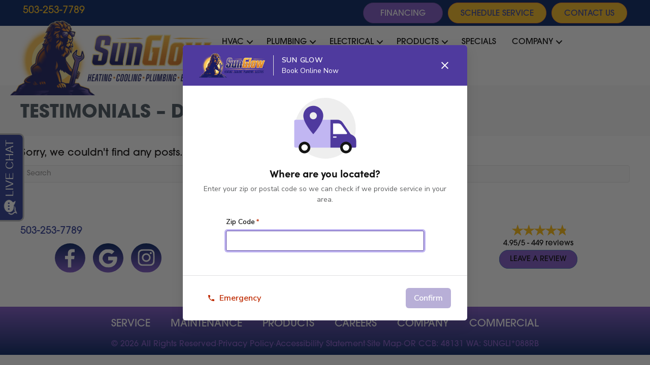

--- FILE ---
content_type: text/html; charset=UTF-8
request_url: https://sunglowinc.com/category/testimonials-ductless/?se_action=eyJ0eXBlIjoic2Utc2hvdy1tb2RhbCJ9
body_size: 12605
content:
<!DOCTYPE html>
<html lang="en-US" prefix="og: https://ogp.me/ns#">
<head>
<meta charset="UTF-8" />
<meta name='viewport' content='width=device-width, initial-scale=1.0' />
<meta http-equiv='X-UA-Compatible' content='IE=edge' />
<link rel="profile" href="https://gmpg.org/xfn/11" />
	<style>img:is([sizes="auto" i], [sizes^="auto," i]) { contain-intrinsic-size: 3000px 1500px }</style>
	<!--ITC Avant Garde Gothic Pro font start-->
<link rel="stylesheet" href="https://use.typekit.net/oyk8xlj.css">
<!--ITC Avant Garde Gothic Pro font end-->

<!-- Google Tag Manager -->
<script>(function(w,d,s,l,i){w[l]=w[l]||[];w[l].push({'gtm.start':
new Date().getTime(),event:'gtm.js'});var f=d.getElementsByTagName(s)[0],
j=d.createElement(s),dl=l!='dataLayer'?'&l='+l:'';j.async=true;j.src=
'https://www.googletagmanager.com/gtm.js?id='+i+dl;f.parentNode.insertBefore(j,f);
})(window,document,'script','dataLayer','GTM-5J7VFDN');</script>
<!-- End Google Tag Manager -->



<!-- TikTok Pixel Code Start --> <script> !function (w, d, t) { w.TiktokAnalyticsObject=t;var ttq=w[t]=w[t]||[];ttq.methods=["page","track","identify","instances","debug","on","off","once","ready","alias","group","enableCookie","disableCookie","holdConsent","revokeConsent","grantConsent"],ttq.setAndDefer=function(t,e){t[e]=function(){t.push([e].concat(Array.prototype.slice.call(arguments,0)))}};for(var i=0;i<ttq.methods.length;i++)ttq.setAndDefer(ttq,ttq.methods[i]);ttq.instance=function(t){for( var e=ttq._i[t]||[],n=0;n<ttq.methods.length;n++)ttq.setAndDefer(e,ttq.methods[n]);return e},ttq.load=function(e,n){var r="https://analytics.tiktok.com/i18n/pixel/events.js",o=n&&n.partner;ttq._i=ttq._i||{},ttq._i[e]=[],ttq._i[e]._u=r,ttq._t=ttq._t||{},ttq._t[e]=+new Date,ttq._o=ttq._o||{},ttq._o[e]=n||{};n=document.createElement("script") ;n.type="text/javascript",n.async=!0,n.src=r+"?sdkid="+e+"&lib="+t;e=document.getElementsByTagName("script")[0];e.parentNode.insertBefore(n,e)}; ttq.load('CJMHGTBC77U5E79610A0'); ttq.page(); }(window, document, 'ttq'); </script> <!-- TikTok Pixel Code End -->


<!-- Search Engine Optimization by Rank Math PRO - https://rankmath.com/ -->
<title>Testimonials - Ductless Archives | Sun Glow Home Services</title>
<meta name="robots" content="follow, index, max-snippet:-1, max-video-preview:-1, max-image-preview:large"/>
<link rel="canonical" href="https://sunglowinc.com/category/testimonials-ductless/" />
<meta property="og:locale" content="en_US" />
<meta property="og:type" content="article" />
<meta property="og:title" content="Testimonials - Ductless Archives | Sun Glow Home Services" />
<meta property="og:url" content="https://sunglowinc.com/category/testimonials-ductless/" />
<meta property="og:site_name" content="Sun Glow Home Services" />
<meta property="article:publisher" content="http://www.facebook.com/sunglowinc" />
<meta name="twitter:card" content="summary_large_image" />
<meta name="twitter:title" content="Testimonials - Ductless Archives | Sun Glow Home Services" />
<meta name="twitter:site" content="@https://twitter.com/sunglowhvac" />
<meta name="twitter:label1" content="Items" />
<meta name="twitter:data1" content="5" />
<script type="application/ld+json" class="rank-math-schema-pro">{"@context":"https://schema.org","@graph":[{"@type":"Place","@id":"https://sunglowinc.com/#place","geo":{"@type":"GeoCoordinates","latitude":"45.505421810767515","longitude":" -122.5544287"},"hasMap":"https://www.google.com/maps/search/?api=1&amp;query=45.505421810767515, -122.5544287","address":{"@type":"PostalAddress","streetAddress":"2428 SE 105th Ave","addressLocality":"Portland","addressRegion":"OR","postalCode":"97216","addressCountry":"United States"}},{"@type":"HVACBusiness","@id":"https://sunglowinc.com/#organization","name":"Sun Glow Home Services","url":"https://sunglowinc.com","sameAs":["http://www.facebook.com/sunglowinc","https://twitter.com/https://twitter.com/sunglowhvac"],"address":{"@type":"PostalAddress","streetAddress":"2428 SE 105th Ave","addressLocality":"Portland","addressRegion":"OR","postalCode":"97216","addressCountry":"United States"},"logo":{"@type":"ImageObject","@id":"https://sunglowinc.com/#logo","url":"https://sunglowinc.com/wp-content/uploads/SGL-Logo-SOCL.jpg","contentUrl":"https://sunglowinc.com/wp-content/uploads/SGL-Logo-SOCL.jpg","caption":"Sun Glow Home Services","inLanguage":"en-US","width":"1501","height":"1501"},"openingHours":["Monday,Tuesday,Wednesday,Thursday,Friday,Saturday,Sunday 00:00-00:00"],"location":{"@id":"https://sunglowinc.com/#place"},"image":{"@id":"https://sunglowinc.com/#logo"}},{"@type":"WebSite","@id":"https://sunglowinc.com/#website","url":"https://sunglowinc.com","name":"Sun Glow Home Services","publisher":{"@id":"https://sunglowinc.com/#organization"},"inLanguage":"en-US"},{"@type":"CollectionPage","@id":"https://sunglowinc.com/category/testimonials-ductless/#webpage","url":"https://sunglowinc.com/category/testimonials-ductless/","name":"Testimonials - Ductless Archives | Sun Glow Home Services","isPartOf":{"@id":"https://sunglowinc.com/#website"},"inLanguage":"en-US"}]}</script>
<!-- /Rank Math WordPress SEO plugin -->

<link rel='dns-prefetch' href='//kit.fontawesome.com' />
<link href='https://fonts.gstatic.com' crossorigin rel='preconnect' />
<link rel="alternate" type="application/rss+xml" title="Sun Glow Home Services &raquo; Feed" href="https://sunglowinc.com/feed/" />
<link rel="alternate" type="application/rss+xml" title="Sun Glow Home Services &raquo; Comments Feed" href="https://sunglowinc.com/comments/feed/" />
<link rel="alternate" type="application/rss+xml" title="Sun Glow Home Services &raquo; Testimonials - Ductless Category Feed" href="https://sunglowinc.com/category/testimonials-ductless/feed/" />
<link rel='stylesheet' id='wp-block-library-css' href='https://sunglowinc.com/wp-includes/css/dist/block-library/style.min.css?=1754317401' media='all' />
<style id='wp-block-library-theme-inline-css'>
.wp-block-audio :where(figcaption){color:#555;font-size:13px;text-align:center}.is-dark-theme .wp-block-audio :where(figcaption){color:#ffffffa6}.wp-block-audio{margin:0 0 1em}.wp-block-code{border:1px solid #ccc;border-radius:4px;font-family:Menlo,Consolas,monaco,monospace;padding:.8em 1em}.wp-block-embed :where(figcaption){color:#555;font-size:13px;text-align:center}.is-dark-theme .wp-block-embed :where(figcaption){color:#ffffffa6}.wp-block-embed{margin:0 0 1em}.blocks-gallery-caption{color:#555;font-size:13px;text-align:center}.is-dark-theme .blocks-gallery-caption{color:#ffffffa6}:root :where(.wp-block-image figcaption){color:#555;font-size:13px;text-align:center}.is-dark-theme :root :where(.wp-block-image figcaption){color:#ffffffa6}.wp-block-image{margin:0 0 1em}.wp-block-pullquote{border-bottom:4px solid;border-top:4px solid;color:currentColor;margin-bottom:1.75em}.wp-block-pullquote cite,.wp-block-pullquote footer,.wp-block-pullquote__citation{color:currentColor;font-size:.8125em;font-style:normal;text-transform:uppercase}.wp-block-quote{border-left:.25em solid;margin:0 0 1.75em;padding-left:1em}.wp-block-quote cite,.wp-block-quote footer{color:currentColor;font-size:.8125em;font-style:normal;position:relative}.wp-block-quote:where(.has-text-align-right){border-left:none;border-right:.25em solid;padding-left:0;padding-right:1em}.wp-block-quote:where(.has-text-align-center){border:none;padding-left:0}.wp-block-quote.is-large,.wp-block-quote.is-style-large,.wp-block-quote:where(.is-style-plain){border:none}.wp-block-search .wp-block-search__label{font-weight:700}.wp-block-search__button{border:1px solid #ccc;padding:.375em .625em}:where(.wp-block-group.has-background){padding:1.25em 2.375em}.wp-block-separator.has-css-opacity{opacity:.4}.wp-block-separator{border:none;border-bottom:2px solid;margin-left:auto;margin-right:auto}.wp-block-separator.has-alpha-channel-opacity{opacity:1}.wp-block-separator:not(.is-style-wide):not(.is-style-dots){width:100px}.wp-block-separator.has-background:not(.is-style-dots){border-bottom:none;height:1px}.wp-block-separator.has-background:not(.is-style-wide):not(.is-style-dots){height:2px}.wp-block-table{margin:0 0 1em}.wp-block-table td,.wp-block-table th{word-break:normal}.wp-block-table :where(figcaption){color:#555;font-size:13px;text-align:center}.is-dark-theme .wp-block-table :where(figcaption){color:#ffffffa6}.wp-block-video :where(figcaption){color:#555;font-size:13px;text-align:center}.is-dark-theme .wp-block-video :where(figcaption){color:#ffffffa6}.wp-block-video{margin:0 0 1em}:root :where(.wp-block-template-part.has-background){margin-bottom:0;margin-top:0;padding:1.25em 2.375em}
</style>
<style id='classic-theme-styles-inline-css'>
/*! This file is auto-generated */
.wp-block-button__link{color:#fff;background-color:#32373c;border-radius:9999px;box-shadow:none;text-decoration:none;padding:calc(.667em + 2px) calc(1.333em + 2px);font-size:1.125em}.wp-block-file__button{background:#32373c;color:#fff;text-decoration:none}
</style>
<link rel='stylesheet' id='font-awesome-svg-styles-css' href='https://sunglowinc.com/wp-content/uploads/font-awesome/v6.4.2/css/svg-with-js.css?=1741888000' media='all' />
<style id='font-awesome-svg-styles-inline-css'>
   .wp-block-font-awesome-icon svg::before,
   .wp-rich-text-font-awesome-icon svg::before {content: unset;}
</style>
<style id='global-styles-inline-css'>
:root{--wp--preset--aspect-ratio--square: 1;--wp--preset--aspect-ratio--4-3: 4/3;--wp--preset--aspect-ratio--3-4: 3/4;--wp--preset--aspect-ratio--3-2: 3/2;--wp--preset--aspect-ratio--2-3: 2/3;--wp--preset--aspect-ratio--16-9: 16/9;--wp--preset--aspect-ratio--9-16: 9/16;--wp--preset--color--black: #000000;--wp--preset--color--cyan-bluish-gray: #abb8c3;--wp--preset--color--white: #ffffff;--wp--preset--color--pale-pink: #f78da7;--wp--preset--color--vivid-red: #cf2e2e;--wp--preset--color--luminous-vivid-orange: #ff6900;--wp--preset--color--luminous-vivid-amber: #fcb900;--wp--preset--color--light-green-cyan: #7bdcb5;--wp--preset--color--vivid-green-cyan: #00d084;--wp--preset--color--pale-cyan-blue: #8ed1fc;--wp--preset--color--vivid-cyan-blue: #0693e3;--wp--preset--color--vivid-purple: #9b51e0;--wp--preset--color--fl-heading-text: #46535e;--wp--preset--color--fl-body-bg: #ffffff;--wp--preset--color--fl-body-text: #0a0707;--wp--preset--color--fl-accent: #7d55c7;--wp--preset--color--fl-accent-hover: #f5b91e;--wp--preset--color--fl-topbar-bg: #ffffff;--wp--preset--color--fl-topbar-text: #000000;--wp--preset--color--fl-topbar-link: #428bca;--wp--preset--color--fl-topbar-hover: #428bca;--wp--preset--color--fl-header-bg: #ffffff;--wp--preset--color--fl-header-text: #000000;--wp--preset--color--fl-header-link: #428bca;--wp--preset--color--fl-header-hover: #428bca;--wp--preset--color--fl-nav-bg: #ffffff;--wp--preset--color--fl-nav-link: #428bca;--wp--preset--color--fl-nav-hover: #428bca;--wp--preset--color--fl-content-bg: #ffffff;--wp--preset--color--fl-footer-widgets-bg: #ffffff;--wp--preset--color--fl-footer-widgets-text: #000000;--wp--preset--color--fl-footer-widgets-link: #428bca;--wp--preset--color--fl-footer-widgets-hover: #428bca;--wp--preset--color--fl-footer-bg: #ffffff;--wp--preset--color--fl-footer-text: #000000;--wp--preset--color--fl-footer-link: #428bca;--wp--preset--color--fl-footer-hover: #428bca;--wp--preset--gradient--vivid-cyan-blue-to-vivid-purple: linear-gradient(135deg,rgba(6,147,227,1) 0%,rgb(155,81,224) 100%);--wp--preset--gradient--light-green-cyan-to-vivid-green-cyan: linear-gradient(135deg,rgb(122,220,180) 0%,rgb(0,208,130) 100%);--wp--preset--gradient--luminous-vivid-amber-to-luminous-vivid-orange: linear-gradient(135deg,rgba(252,185,0,1) 0%,rgba(255,105,0,1) 100%);--wp--preset--gradient--luminous-vivid-orange-to-vivid-red: linear-gradient(135deg,rgba(255,105,0,1) 0%,rgb(207,46,46) 100%);--wp--preset--gradient--very-light-gray-to-cyan-bluish-gray: linear-gradient(135deg,rgb(238,238,238) 0%,rgb(169,184,195) 100%);--wp--preset--gradient--cool-to-warm-spectrum: linear-gradient(135deg,rgb(74,234,220) 0%,rgb(151,120,209) 20%,rgb(207,42,186) 40%,rgb(238,44,130) 60%,rgb(251,105,98) 80%,rgb(254,248,76) 100%);--wp--preset--gradient--blush-light-purple: linear-gradient(135deg,rgb(255,206,236) 0%,rgb(152,150,240) 100%);--wp--preset--gradient--blush-bordeaux: linear-gradient(135deg,rgb(254,205,165) 0%,rgb(254,45,45) 50%,rgb(107,0,62) 100%);--wp--preset--gradient--luminous-dusk: linear-gradient(135deg,rgb(255,203,112) 0%,rgb(199,81,192) 50%,rgb(65,88,208) 100%);--wp--preset--gradient--pale-ocean: linear-gradient(135deg,rgb(255,245,203) 0%,rgb(182,227,212) 50%,rgb(51,167,181) 100%);--wp--preset--gradient--electric-grass: linear-gradient(135deg,rgb(202,248,128) 0%,rgb(113,206,126) 100%);--wp--preset--gradient--midnight: linear-gradient(135deg,rgb(2,3,129) 0%,rgb(40,116,252) 100%);--wp--preset--font-size--small: 13px;--wp--preset--font-size--medium: 20px;--wp--preset--font-size--large: 36px;--wp--preset--font-size--x-large: 42px;--wp--preset--spacing--20: 0.44rem;--wp--preset--spacing--30: 0.67rem;--wp--preset--spacing--40: 1rem;--wp--preset--spacing--50: 1.5rem;--wp--preset--spacing--60: 2.25rem;--wp--preset--spacing--70: 3.38rem;--wp--preset--spacing--80: 5.06rem;--wp--preset--shadow--natural: 6px 6px 9px rgba(0, 0, 0, 0.2);--wp--preset--shadow--deep: 12px 12px 50px rgba(0, 0, 0, 0.4);--wp--preset--shadow--sharp: 6px 6px 0px rgba(0, 0, 0, 0.2);--wp--preset--shadow--outlined: 6px 6px 0px -3px rgba(255, 255, 255, 1), 6px 6px rgba(0, 0, 0, 1);--wp--preset--shadow--crisp: 6px 6px 0px rgba(0, 0, 0, 1);}:where(.is-layout-flex){gap: 0.5em;}:where(.is-layout-grid){gap: 0.5em;}body .is-layout-flex{display: flex;}.is-layout-flex{flex-wrap: wrap;align-items: center;}.is-layout-flex > :is(*, div){margin: 0;}body .is-layout-grid{display: grid;}.is-layout-grid > :is(*, div){margin: 0;}:where(.wp-block-columns.is-layout-flex){gap: 2em;}:where(.wp-block-columns.is-layout-grid){gap: 2em;}:where(.wp-block-post-template.is-layout-flex){gap: 1.25em;}:where(.wp-block-post-template.is-layout-grid){gap: 1.25em;}.has-black-color{color: var(--wp--preset--color--black) !important;}.has-cyan-bluish-gray-color{color: var(--wp--preset--color--cyan-bluish-gray) !important;}.has-white-color{color: var(--wp--preset--color--white) !important;}.has-pale-pink-color{color: var(--wp--preset--color--pale-pink) !important;}.has-vivid-red-color{color: var(--wp--preset--color--vivid-red) !important;}.has-luminous-vivid-orange-color{color: var(--wp--preset--color--luminous-vivid-orange) !important;}.has-luminous-vivid-amber-color{color: var(--wp--preset--color--luminous-vivid-amber) !important;}.has-light-green-cyan-color{color: var(--wp--preset--color--light-green-cyan) !important;}.has-vivid-green-cyan-color{color: var(--wp--preset--color--vivid-green-cyan) !important;}.has-pale-cyan-blue-color{color: var(--wp--preset--color--pale-cyan-blue) !important;}.has-vivid-cyan-blue-color{color: var(--wp--preset--color--vivid-cyan-blue) !important;}.has-vivid-purple-color{color: var(--wp--preset--color--vivid-purple) !important;}.has-black-background-color{background-color: var(--wp--preset--color--black) !important;}.has-cyan-bluish-gray-background-color{background-color: var(--wp--preset--color--cyan-bluish-gray) !important;}.has-white-background-color{background-color: var(--wp--preset--color--white) !important;}.has-pale-pink-background-color{background-color: var(--wp--preset--color--pale-pink) !important;}.has-vivid-red-background-color{background-color: var(--wp--preset--color--vivid-red) !important;}.has-luminous-vivid-orange-background-color{background-color: var(--wp--preset--color--luminous-vivid-orange) !important;}.has-luminous-vivid-amber-background-color{background-color: var(--wp--preset--color--luminous-vivid-amber) !important;}.has-light-green-cyan-background-color{background-color: var(--wp--preset--color--light-green-cyan) !important;}.has-vivid-green-cyan-background-color{background-color: var(--wp--preset--color--vivid-green-cyan) !important;}.has-pale-cyan-blue-background-color{background-color: var(--wp--preset--color--pale-cyan-blue) !important;}.has-vivid-cyan-blue-background-color{background-color: var(--wp--preset--color--vivid-cyan-blue) !important;}.has-vivid-purple-background-color{background-color: var(--wp--preset--color--vivid-purple) !important;}.has-black-border-color{border-color: var(--wp--preset--color--black) !important;}.has-cyan-bluish-gray-border-color{border-color: var(--wp--preset--color--cyan-bluish-gray) !important;}.has-white-border-color{border-color: var(--wp--preset--color--white) !important;}.has-pale-pink-border-color{border-color: var(--wp--preset--color--pale-pink) !important;}.has-vivid-red-border-color{border-color: var(--wp--preset--color--vivid-red) !important;}.has-luminous-vivid-orange-border-color{border-color: var(--wp--preset--color--luminous-vivid-orange) !important;}.has-luminous-vivid-amber-border-color{border-color: var(--wp--preset--color--luminous-vivid-amber) !important;}.has-light-green-cyan-border-color{border-color: var(--wp--preset--color--light-green-cyan) !important;}.has-vivid-green-cyan-border-color{border-color: var(--wp--preset--color--vivid-green-cyan) !important;}.has-pale-cyan-blue-border-color{border-color: var(--wp--preset--color--pale-cyan-blue) !important;}.has-vivid-cyan-blue-border-color{border-color: var(--wp--preset--color--vivid-cyan-blue) !important;}.has-vivid-purple-border-color{border-color: var(--wp--preset--color--vivid-purple) !important;}.has-vivid-cyan-blue-to-vivid-purple-gradient-background{background: var(--wp--preset--gradient--vivid-cyan-blue-to-vivid-purple) !important;}.has-light-green-cyan-to-vivid-green-cyan-gradient-background{background: var(--wp--preset--gradient--light-green-cyan-to-vivid-green-cyan) !important;}.has-luminous-vivid-amber-to-luminous-vivid-orange-gradient-background{background: var(--wp--preset--gradient--luminous-vivid-amber-to-luminous-vivid-orange) !important;}.has-luminous-vivid-orange-to-vivid-red-gradient-background{background: var(--wp--preset--gradient--luminous-vivid-orange-to-vivid-red) !important;}.has-very-light-gray-to-cyan-bluish-gray-gradient-background{background: var(--wp--preset--gradient--very-light-gray-to-cyan-bluish-gray) !important;}.has-cool-to-warm-spectrum-gradient-background{background: var(--wp--preset--gradient--cool-to-warm-spectrum) !important;}.has-blush-light-purple-gradient-background{background: var(--wp--preset--gradient--blush-light-purple) !important;}.has-blush-bordeaux-gradient-background{background: var(--wp--preset--gradient--blush-bordeaux) !important;}.has-luminous-dusk-gradient-background{background: var(--wp--preset--gradient--luminous-dusk) !important;}.has-pale-ocean-gradient-background{background: var(--wp--preset--gradient--pale-ocean) !important;}.has-electric-grass-gradient-background{background: var(--wp--preset--gradient--electric-grass) !important;}.has-midnight-gradient-background{background: var(--wp--preset--gradient--midnight) !important;}.has-small-font-size{font-size: var(--wp--preset--font-size--small) !important;}.has-medium-font-size{font-size: var(--wp--preset--font-size--medium) !important;}.has-large-font-size{font-size: var(--wp--preset--font-size--large) !important;}.has-x-large-font-size{font-size: var(--wp--preset--font-size--x-large) !important;}
:where(.wp-block-post-template.is-layout-flex){gap: 1.25em;}:where(.wp-block-post-template.is-layout-grid){gap: 1.25em;}
:where(.wp-block-columns.is-layout-flex){gap: 2em;}:where(.wp-block-columns.is-layout-grid){gap: 2em;}
:root :where(.wp-block-pullquote){font-size: 1.5em;line-height: 1.6;}
</style>
<link rel='stylesheet' id='wpa-style-css' href='https://sunglowinc.com/wp-content/plugins/wp-accessibility/css/wpa-style.css?=1754322001' media='all' />
<style id='wpa-style-inline-css'>
.wpa-hide-ltr#skiplinks a, .wpa-hide-ltr#skiplinks a:hover, .wpa-hide-ltr#skiplinks a:visited {
	
}
.wpa-hide-ltr#skiplinks a:active,  .wpa-hide-ltr#skiplinks a:focus {
	
}
	
		:focus { outline: 2px solid #cccccc!important; outline-offset: 2px !important; }
		:root { --admin-bar-top : 7px; }
</style>
<style id='wpgb-head-inline-css'>
.wp-grid-builder:not(.wpgb-template),.wpgb-facet{opacity:0.01}.wpgb-facet fieldset{margin:0;padding:0;border:none;outline:none;box-shadow:none}.wpgb-facet fieldset:last-child{margin-bottom:40px;}.wpgb-facet fieldset legend.wpgb-sr-only{height:1px;width:1px}
</style>
<link rel='stylesheet' id='jquery-magnificpopup-css' href='https://sunglowinc.com/wp-content/plugins/bb-plugin/css/jquery.magnificpopup.min.css?=1764964282' media='all' />
<link rel='stylesheet' id='fl-builder-layout-bundle-35562d3bff30ab40f649c2518223d3b5-css' href='https://sunglowinc.com/wp-content/uploads/bb-plugin/cache/35562d3bff30ab40f649c2518223d3b5-layout-bundle.css?=1764983359' media='all' />
<link rel='stylesheet' id='ptb-css' href='https://sunglowinc.com/wp-content/plugins/themify-ptb/public/css/ptb-public.css?=1748448856' media='all' />
<link rel='stylesheet' id='bootstrap-css' href='https://sunglowinc.com/wp-content/themes/bb-theme/css/bootstrap.min.css?=1764966523' media='all' />
<link rel='stylesheet' id='fl-automator-skin-css' href='https://sunglowinc.com/wp-content/uploads/bb-theme/skin-6933407fd843b.css?=1764966527' media='all' />
<link rel='stylesheet' id='fl-child-theme-css' href='https://sunglowinc.com/wp-content/themes/bb-theme-child/style.css?=1569433909' media='all' />
<link rel='stylesheet' id='pp_custom_css_dev_css-css' href='https://sunglowinc.com/wp-content/uploads/pp-css-js-dev/custom.css?=1768317054' media='all' />
<script src="https://sunglowinc.com/wp-content/plugins/svg-support/vendor/DOMPurify/DOMPurify.min.js?=1740513759" id="bodhi-dompurify-library-js"></script>
<script src="https://sunglowinc.com/wp-includes/js/jquery/jquery.min.js?=1702320825" id="jquery-core-js"></script>
<script src="https://sunglowinc.com/wp-includes/js/jquery/jquery-migrate.min.js?=1698253534" id="jquery-migrate-js"></script>
<script id="bodhi_svg_inline-js-extra">
var svgSettings = {"skipNested":""};
</script>
<script src="https://sunglowinc.com/wp-content/plugins/svg-support/js/min/svgs-inline-min.js?=1740513759" id="bodhi_svg_inline-js"></script>
<script id="bodhi_svg_inline-js-after">
cssTarget={"Bodhi":"img.style-svg","ForceInlineSVG":"style-svg"};ForceInlineSVGActive="false";frontSanitizationEnabled="on";
</script>
<script src="https://sunglowinc.com/wp-content/plugins/wp-retina-2x-pro/app/picturefill.min.js?=1665694874" id="wr2x-picturefill-js-js"></script>
<script defer crossorigin="anonymous" src="https://kit.fontawesome.com/2c21c1fe9e.js" id="font-awesome-official-js"></script>
<script id="ptb-js-extra">
var ptb = {"url":"https:\/\/sunglowinc.com\/wp-content\/plugins\/themify-ptb\/public\/","ver":"2.2.3","include":"https:\/\/sunglowinc.com\/wp-includes\/js\/","is_themify":"","jqmeter":"https:\/\/sunglowinc.com\/wp-content\/plugins\/themify-ptb\/public\/js\/jqmeter.min.js","ajaxurl":"https:\/\/sunglowinc.com\/wp-admin\/admin-ajax.php","lng":"en","map_key":"","modules":{"gallery":{"js":"https:\/\/sunglowinc.com\/wp-content\/plugins\/themify-ptb\/public\/js\/modules\/gallery.js","selector":".ptb_extra_showcase, .ptb_extra_gallery_masonry .ptb_extra_gallery"},"map":{"js":"https:\/\/sunglowinc.com\/wp-content\/plugins\/themify-ptb\/public\/js\/modules\/map.js","selector":".ptb_extra_map"},"progress_bar":{"js":"https:\/\/sunglowinc.com\/wp-content\/plugins\/themify-ptb\/public\/js\/modules\/progress_bar.js","selector":".ptb_extra_progress_bar"},"rating":{"js":"https:\/\/sunglowinc.com\/wp-content\/plugins\/themify-ptb\/public\/js\/modules\/rating.js","selector":".ptb_extra_rating"},"video":{"js":"https:\/\/sunglowinc.com\/wp-content\/plugins\/themify-ptb\/public\/js\/modules\/video.js","selector":".ptb_extra_show_video"},"accordion":{"js":"https:\/\/sunglowinc.com\/wp-content\/plugins\/themify-ptb\/public\/js\/modules\/accordion.js","selector":".ptb_extra_accordion"},"lightbox":{"js":"https:\/\/sunglowinc.com\/wp-content\/plugins\/themify-ptb\/public\/js\/modules\/lightbox.js","selector":".ptb_lightbox, .ptb_extra_lightbox, .ptb_extra_video_lightbox"},"masonry":{"js":"https:\/\/sunglowinc.com\/wp-content\/plugins\/themify-ptb\/public\/js\/modules\/masonry.js","selector":".ptb_masonry"},"post_filter":{"js":"https:\/\/sunglowinc.com\/wp-content\/plugins\/themify-ptb\/public\/js\/modules\/post_filter.js","selector":".ptb-post-filter"},"slider":{"js":"https:\/\/sunglowinc.com\/wp-content\/plugins\/themify-ptb\/public\/js\/modules\/slider.js","selector":".ptb_slider"}}};
</script>
<script defer="defer" src="https://sunglowinc.com/wp-content/plugins/themify-ptb/public/js/ptb-public.js?=1748448856" id="ptb-js"></script>
<script src="https://sunglowinc.com/wp-content/plugins/wp-accessibility/js/fingerprint.min.js?=1754322001" id="wpa-fingerprintjs-js"></script>
<script src="https://sunglowinc.com/wp-content/uploads/pp-css-js-dev/custom.js?=1547126622" id="pp_custom_css_dev_js-js"></script>
<link rel="https://api.w.org/" href="https://sunglowinc.com/wp-json/" /><link rel="alternate" title="JSON" type="application/json" href="https://sunglowinc.com/wp-json/wp/v2/categories/275" /><link rel="EditURI" type="application/rsd+xml" title="RSD" href="https://sunglowinc.com/xmlrpc.php?rsd" />
<meta name="generator" content="WordPress 6.8.3" />
<script type="application/json" id="bxbCustomData">{"stateIndex":"37","annualCoolingHours":"379","seerMin":"9","seerMax":"24","seerOld":"10","seerNew":"19","tonnage":"3","annualHeatingHours":"2681","afueMin":"60","afueMax":"98","afueOld":"80","afueNew":"95","btu":"80000"}</script>
<noscript><style>.wp-grid-builder .wpgb-card.wpgb-card-hidden .wpgb-card-wrapper{opacity:1!important;visibility:visible!important;transform:none!important}.wpgb-facet {opacity:1!important;pointer-events:auto!important}.wpgb-facet *:not(.wpgb-pagination-facet){display:none}</style></noscript><link rel="icon" href="https://sunglowinc.com/wp-content/uploads/cropped-sgl-favicon-32x32.jpg" sizes="32x32" />
<link rel="icon" href="https://sunglowinc.com/wp-content/uploads/cropped-sgl-favicon-192x192.jpg" sizes="192x192" />
<link rel="apple-touch-icon" href="https://sunglowinc.com/wp-content/uploads/cropped-sgl-favicon-180x180.jpg" />
<meta name="msapplication-TileImage" content="https://sunglowinc.com/wp-content/uploads/cropped-sgl-favicon-270x270.jpg" />
</head>
<body class="archive category category-testimonials-ductless category-275 wp-theme-bb-theme wp-child-theme-bb-theme-child fl-builder-2-9-4-1 fl-themer-1-5-2-1 fl-theme-1-7-19-1 fl-no-js fl-theme-builder-archive fl-theme-builder-archive-blog-post-category-archive fl-theme-builder-footer fl-theme-builder-footer-footer fl-theme-builder-header fl-theme-builder-header-header-a-bb fl-framework-bootstrap fl-preset-default fl-full-width fl-search-active" itemscope="itemscope" itemtype="https://schema.org/WebPage"><!-- Google Tag Manager (noscript) -->
<noscript><iframe src="https://www.googletagmanager.com/ns.html?id=GTM-5J7VFDN"
height="0" width="0" style="display:none;visibility:hidden"></iframe></noscript>
<!-- End Google Tag Manager (noscript) -->

<script
data-api-key="zhdnxuj7jsdstomyx4ratsok"
data-schedulerid="sched_gjx4jf7tu9lmnv1cy2mc9yas"
defer
id="se-widget-embed"
src="https://embed.scheduler.servicetitan.com/scheduler-v1.js">
</script>


<a aria-label="Skip to content" class="fl-screen-reader-text" href="#fl-main-content">Skip to content</a><div class="fl-page">
	<header class="fl-builder-content fl-builder-content-5251 fl-builder-global-templates-locked" data-post-id="5251" data-type="header" data-sticky="1" data-sticky-on="" data-sticky-breakpoint="medium" data-shrink="0" data-overlay="0" data-overlay-bg="transparent" data-shrink-image-height="50px" role="banner" itemscope="itemscope" itemtype="http://schema.org/WPHeader"><div class="fl-row fl-row-full-width fl-row-bg-color fl-node-gblaszwid802 fl-row-default-height fl-row-align-center fl-visible-desktop fl-visible-large" data-node="gblaszwid802">
	<div class="fl-row-content-wrap">
						<div class="fl-row-content fl-row-fixed-width fl-node-content">
		
<div class="fl-col-group fl-node-t4qsrm2n7b96 fl-col-group-equal-height fl-col-group-align-center" data-node="t4qsrm2n7b96">
			<div class="fl-col fl-node-7d15gstl2hy9 fl-col-bg-color" data-node="7d15gstl2hy9">
	<div class="fl-col-content fl-node-content"><div class="fl-module fl-module-rich-text fl-node-0ep5jkxuiy31" data-node="0ep5jkxuiy31">
	<div class="fl-module-content fl-node-content">
		<div class="fl-rich-text">
	<p><a href=tel:15032537789>503-253-7789</a></p>
</div>
	</div>
</div>
</div>
</div>
			<div class="fl-col fl-node-1re2otbjz78f fl-col-bg-color fl-col-small fl-col-small-full-width" data-node="1re2otbjz78f">
	<div class="fl-col-content fl-node-content"><div class="fl-module fl-module-button-group fl-node-in0l7r4amfpc" data-node="in0l7r4amfpc">
	<div class="fl-module-content fl-node-content">
		<div class="fl-button-group fl-button-group-layout-horizontal fl-button-group-width-">
	<div class="fl-button-group-buttons" role="group" aria-label="">
		<div id="fl-button-group-button-in0l7r4amfpc-0" class="fl-button-group-button fl-button-group-button-in0l7r4amfpc-0"><div  class="fl-button-wrap fl-button-width-full fl-button-right" id="fl-node-in0l7r4amfpc-0">
			<a href="https://sunglowinc.com/financing/" target="_self" class="fl-button">
							<span class="fl-button-text">FINANCING</span>
					</a>
	</div>
</div><div id="fl-button-group-button-in0l7r4amfpc-1" class="fl-button-group-button fl-button-group-button-in0l7r4amfpc-1"><div  class="fl-button-wrap fl-button-width-full fl-button-right" id="fl-node-in0l7r4amfpc-1">
			<a href="https://sunglowinc.com/request-service/" target="_self" class="fl-button">
							<span class="fl-button-text">SCHEDULE SERVICE</span>
					</a>
	</div>
</div><div id="fl-button-group-button-in0l7r4amfpc-2" class="fl-button-group-button fl-button-group-button-in0l7r4amfpc-2"><div  class="fl-button-wrap fl-button-width-full fl-button-right" id="fl-node-in0l7r4amfpc-2">
			<a href="https://sunglowinc.com/contact/" target="_self" class="fl-button">
							<span class="fl-button-text">Contact Us</span>
					</a>
	</div>
</div>	</div>
</div>
	</div>
</div>
</div>
</div>
	</div>
		</div>
	</div>
</div>
<div class="fl-row fl-row-full-width fl-row-bg-color fl-node-5f6bbb2f2037c fl-row-default-height fl-row-align-center fl-visible-desktop fl-visible-large bxb-header-row" data-node="5f6bbb2f2037c">
	<div class="fl-row-content-wrap">
						<div class="fl-row-content fl-row-fixed-width fl-node-content">
		
<div class="fl-col-group fl-node-5f7cd15d5516c fl-col-group-equal-height fl-col-group-align-center" data-node="5f7cd15d5516c">
			<div class="fl-col fl-node-5f7cd15d5526c fl-col-bg-color fl-col-small fl-col-small-full-width" data-node="5f7cd15d5526c">
	<div class="fl-col-content fl-node-content"><div class="fl-module fl-module-photo fl-node-5f6a50a3275de" data-node="5f6a50a3275de">
	<div class="fl-module-content fl-node-content">
		<div class="fl-photo fl-photo-align-left" itemscope itemtype="https://schema.org/ImageObject">
	<div class="fl-photo-content fl-photo-img-png">
				<a href="https://sunglowinc.com/" target="_self" itemprop="url">
				<img decoding="async" class="fl-photo-img wp-image-11750 size-full" src="https://sunglowinc.com/wp-content/uploads/sgl-logo-1.png" alt="sgl-logo" itemprop="image" height="336" width="908" title="sgl-logo"  data-no-lazy="1" srcset="https://sunglowinc.com/wp-content/uploads/sgl-logo-1.png 908w, https://sunglowinc.com/wp-content/uploads/sgl-logo-1-300x111.png 300w, https://sunglowinc.com/wp-content/uploads/sgl-logo-1-300x111@2x.png 600w" sizes="(max-width: 908px) 100vw, 908px" />
				</a>
					</div>
	</div>
	</div>
</div>
</div>
</div>
			<div class="fl-col fl-node-vhu5r90e6tns fl-col-bg-color" data-node="vhu5r90e6tns">
	<div class="fl-col-content fl-node-content"><div class="fl-module fl-module-menu fl-node-5eb31884879f1 bxb-header-a-menu" data-node="5eb31884879f1">
	<div class="fl-module-content fl-node-content">
		<div class="fl-menu fl-menu-responsive-toggle-mobile">
	<button class="fl-menu-mobile-toggle hamburger-label" aria-label="Menu"><span class="fl-menu-icon svg-container"><svg version="1.1" class="hamburger-menu" xmlns="http://www.w3.org/2000/svg" xmlns:xlink="http://www.w3.org/1999/xlink" viewBox="0 0 512 512">
<rect class="fl-hamburger-menu-top" width="512" height="102"/>
<rect class="fl-hamburger-menu-middle" y="205" width="512" height="102"/>
<rect class="fl-hamburger-menu-bottom" y="410" width="512" height="102"/>
</svg>
</span><span class="fl-menu-mobile-toggle-label">Menu</span></button>	<div class="fl-clear"></div>
	<nav aria-label="Menu" itemscope="itemscope" itemtype="https://schema.org/SiteNavigationElement"><ul id="menu-residential-menu" class="menu fl-menu-horizontal fl-toggle-arrows"><li id="menu-item-350" class="menu-item menu-item-type-post_type menu-item-object-page menu-item-has-children fl-has-submenu"><div class="fl-has-submenu-container"><a href="https://sunglowinc.com/residential/">HVAC</a><span class="fl-menu-toggle"></span></div><ul class="sub-menu">	<li id="menu-item-1770" class="menu-item menu-item-type-post_type menu-item-object-page"><a href="https://sunglowinc.com/residential/air-conditioning/">Air Conditioning</a></li>	<li id="menu-item-5700" class="menu-item menu-item-type-post_type menu-item-object-page"><a href="https://sunglowinc.com/residential/air-handlers/">Air Handlers</a></li>	<li id="menu-item-1773" class="menu-item menu-item-type-post_type menu-item-object-page"><a href="https://sunglowinc.com/residential/ductless-systems/">Ductless Systems</a></li>	<li id="menu-item-9880" class="menu-item menu-item-type-post_type menu-item-object-page"><a href="https://sunglowinc.com/residential/electrical/">Electrical</a></li>	<li id="menu-item-1775" class="menu-item menu-item-type-post_type menu-item-object-page"><a href="https://sunglowinc.com/residential/furnaces/">Gas Furnaces</a></li>	<li id="menu-item-1778" class="menu-item menu-item-type-post_type menu-item-object-page"><a href="https://sunglowinc.com/residential/heat-pumps/">Heat Pumps</a></li>	<li id="menu-item-1780" class="menu-item menu-item-type-post_type menu-item-object-page"><a href="https://sunglowinc.com/residential/indoor-air-quality/">Indoor Air Quality</a></li>	<li id="menu-item-9882" class="menu-item menu-item-type-post_type menu-item-object-page"><a href="https://sunglowinc.com/residential/oil-furnaces/">Oil Furnaces</a></li>	<li id="menu-item-1787" class="menu-item menu-item-type-post_type menu-item-object-page"><a href="https://sunglowinc.com/residential/zone-control-systems/">Zone Control Systems</a></li></ul></li><li id="menu-item-9723" class="menu-item menu-item-type-post_type menu-item-object-page menu-item-has-children fl-has-submenu"><div class="fl-has-submenu-container"><a href="https://sunglowinc.com/residential-plumbing-services/">Plumbing</a><span class="fl-menu-toggle"></span></div><ul class="sub-menu">	<li id="menu-item-9780" class="menu-item menu-item-type-post_type menu-item-object-page"><a href="https://sunglowinc.com/residential/drain-cleaning/">Drain Cleaning</a></li>	<li id="menu-item-9781" class="menu-item menu-item-type-post_type menu-item-object-page"><a href="https://sunglowinc.com/residential/drinking-water/">Drinking Water</a></li>	<li id="menu-item-9782" class="menu-item menu-item-type-post_type menu-item-object-page"><a href="https://sunglowinc.com/residential/faucet-repairs/">Faucet Repairs</a></li>	<li id="menu-item-9784" class="menu-item menu-item-type-post_type menu-item-object-page"><a href="https://sunglowinc.com/residential/garbage-disposals/">Garbage Disposals</a></li>	<li id="menu-item-9785" class="menu-item menu-item-type-post_type menu-item-object-page"><a href="https://sunglowinc.com/residential/home-sales-and-sewer-line-inspections/">Home Sales and Sewer Line Inspections</a></li>	<li id="menu-item-9786" class="menu-item menu-item-type-post_type menu-item-object-page"><a href="https://sunglowinc.com/residential/hydro-jetting/">Hydro Jetting</a></li>	<li id="menu-item-9789" class="menu-item menu-item-type-post_type menu-item-object-page"><a href="https://sunglowinc.com/residential/pipe-repairs/">Pipe Repairs</a></li>	<li id="menu-item-10725" class="menu-item menu-item-type-post_type menu-item-object-page"><a href="https://sunglowinc.com/residential/plumbing/">Plumbing</a></li>	<li id="menu-item-9792" class="menu-item menu-item-type-post_type menu-item-object-page"><a href="https://sunglowinc.com/residential/sediment-filtration/">Sediment Filtration</a></li>	<li id="menu-item-9793" class="menu-item menu-item-type-post_type menu-item-object-page"><a href="https://sunglowinc.com/residential/sewer-line-installation/">Sewer Line Installation</a></li>	<li id="menu-item-9794" class="menu-item menu-item-type-post_type menu-item-object-page"><a href="https://sunglowinc.com/residential/sewer-line-maintenance/">Sewer Line Maintenance</a></li>	<li id="menu-item-9795" class="menu-item menu-item-type-post_type menu-item-object-page"><a href="https://sunglowinc.com/residential/sewer-line-replacement/">Sewer Line Replacement</a></li>	<li id="menu-item-9796" class="menu-item menu-item-type-post_type menu-item-object-page"><a href="https://sunglowinc.com/residential/sewer-repairs/">Sewer Repairs</a></li>	<li id="menu-item-9798" class="menu-item menu-item-type-post_type menu-item-object-page"><a href="https://sunglowinc.com/residential/toilet-repairs/">Toilet Repairs</a></li>	<li id="menu-item-9799" class="menu-item menu-item-type-post_type menu-item-object-page"><a href="https://sunglowinc.com/residential/water-filters/">Water Filters</a></li>	<li id="menu-item-10147" class="menu-item menu-item-type-post_type menu-item-object-page"><a href="https://sunglowinc.com/residential/water-heaters/">Water Heaters</a></li>	<li id="menu-item-9801" class="menu-item menu-item-type-post_type menu-item-object-page"><a href="https://sunglowinc.com/residential/water-softeners/">Water Softeners</a></li>	<li id="menu-item-9802" class="menu-item menu-item-type-post_type menu-item-object-page"><a href="https://sunglowinc.com/residential/water-treatment-maintenance/">Water Treatment Maintenance</a></li>	<li id="menu-item-9803" class="menu-item menu-item-type-post_type menu-item-object-page"><a href="https://sunglowinc.com/residential/waterline-replacement/">Waterline Replacement</a></li></ul></li><li id="menu-item-11192" class="menu-item menu-item-type-post_type menu-item-object-page menu-item-has-children fl-has-submenu"><div class="fl-has-submenu-container"><a href="https://sunglowinc.com/residential-electrical-services/">Electrical</a><span class="fl-menu-toggle"></span></div><ul class="sub-menu">	<li id="menu-item-11187" class="menu-item menu-item-type-post_type menu-item-object-page"><a href="https://sunglowinc.com/residential/ceiling-fans/">Ceiling Fans</a></li>	<li id="menu-item-11188" class="menu-item menu-item-type-post_type menu-item-object-page"><a href="https://sunglowinc.com/residential/circuit-breaker-installation/">Circuit Breaker Installation</a></li>	<li id="menu-item-11189" class="menu-item menu-item-type-post_type menu-item-object-page"><a href="https://sunglowinc.com/residential/electrical-panel-upgrades/">Electrical Panel Upgrades</a></li>	<li id="menu-item-11190" class="menu-item menu-item-type-post_type menu-item-object-page"><a href="https://sunglowinc.com/residential/ev-charging-stations/">EV Charging Stations</a></li>	<li id="menu-item-11191" class="menu-item menu-item-type-post_type menu-item-object-page"><a href="https://sunglowinc.com/residential/home-surge-protection/">Home Surge Protection</a></li>	<li id="menu-item-11193" class="menu-item menu-item-type-post_type menu-item-object-page"><a href="https://sunglowinc.com/residential/indoor-and-outdoor-lighting/">Indoor and Outdoor Lighting</a></li>	<li id="menu-item-11194" class="menu-item menu-item-type-post_type menu-item-object-page"><a href="https://sunglowinc.com/residential/light-switches-and-light-fixtures/">Light Switches and Light Fixtures</a></li>	<li id="menu-item-11198" class="menu-item menu-item-type-post_type menu-item-object-page"><a href="https://sunglowinc.com/residential/smoke-detectors-and-carbon-monoxide-co-alarms/">Smoke Detectors and Carbon Monoxide (CO) Alarms</a></li>	<li id="menu-item-9884" class="menu-item menu-item-type-post_type menu-item-object-page"><a href="https://sunglowinc.com/residential/whole-house-generators/">Whole-House Generators</a></li></ul></li><li id="menu-item-955" class="menu-item menu-item-type-post_type menu-item-object-page menu-item-has-children fl-has-submenu"><div class="fl-has-submenu-container"><a href="https://sunglowinc.com/products/">Products</a><span class="fl-menu-toggle"></span></div><ul class="sub-menu">	<li id="menu-item-10134" class="menu-item menu-item-type-post_type menu-item-object-page"><a href="https://sunglowinc.com/products/carrier/">Carrier</a></li>	<li id="menu-item-10136" class="menu-item menu-item-type-post_type menu-item-object-page"><a href="https://sunglowinc.com/products/honeywell-generators/">Honeywell Generators</a></li>	<li id="menu-item-10135" class="menu-item menu-item-type-post_type menu-item-object-page"><a href="https://sunglowinc.com/products/indoor-air-quality/">Indoor Air Quality</a></li></ul></li><li id="menu-item-514" class="menu-item menu-item-type-post_type menu-item-object-page"><a href="https://sunglowinc.com/specials/">Specials</a></li><li id="menu-item-1676" class="menu-item menu-item-type-custom menu-item-object-custom menu-item-has-children fl-has-submenu"><div class="fl-has-submenu-container"><a>Company</a><span class="fl-menu-toggle"></span></div><ul class="sub-menu">	<li id="menu-item-516" class="menu-item menu-item-type-post_type menu-item-object-page"><a href="https://sunglowinc.com/company/">About Us</a></li>	<li id="menu-item-11725" class="menu-item menu-item-type-post_type menu-item-object-page"><a href="https://sunglowinc.com/who-we-are/">Who We Are</a></li>	<li id="menu-item-517" class="menu-item menu-item-type-post_type menu-item-object-page"><a href="https://sunglowinc.com/service-area/">Service Area</a></li>	<li id="menu-item-520" class="menu-item menu-item-type-post_type menu-item-object-page"><a href="https://sunglowinc.com/financing/">Financing</a></li>	<li id="menu-item-11588" class="menu-item menu-item-type-post_type menu-item-object-page"><a href="https://sunglowinc.com/oregon-rebates/">Oregon Rebates</a></li>	<li id="menu-item-6184" class="menu-item menu-item-type-post_type menu-item-object-page"><a href="https://sunglowinc.com/maintenance-membership-program/">Maintenance Membership Program</a></li>	<li id="menu-item-519" class="menu-item menu-item-type-post_type menu-item-object-page"><a href="https://sunglowinc.com/reviews/">Read Our Reviews</a></li>	<li id="menu-item-521" class="menu-item menu-item-type-post_type menu-item-object-page"><a href="https://sunglowinc.com/review/">Leave a Review</a></li>	<li id="menu-item-11303" class="menu-item menu-item-type-post_type menu-item-object-page"><a href="https://sunglowinc.com/referral/">Referral</a></li>	<li id="menu-item-524" class="menu-item menu-item-type-post_type menu-item-object-page"><a href="https://sunglowinc.com/request-service/">Request Service</a></li>	<li id="menu-item-523" class="menu-item menu-item-type-post_type menu-item-object-page"><a href="https://sunglowinc.com/request-estimate/">Request Estimate</a></li>	<li id="menu-item-522" class="menu-item menu-item-type-post_type menu-item-object-page"><a href="https://sunglowinc.com/careers/">Careers</a></li>	<li id="menu-item-169" class="menu-item menu-item-type-post_type menu-item-object-page"><a href="https://sunglowinc.com/contact/">Contact Us</a></li>	<li id="menu-item-10726" class="menu-item menu-item-type-post_type menu-item-object-page"><a href="https://sunglowinc.com/news/">News</a></li></ul></li><li id="menu-item-10676" class="menu-item menu-item-type-custom menu-item-object-custom menu-item-has-children fl-has-submenu"><div class="fl-has-submenu-container"><a href="https://sunglowinc.com/commercial/">Commercial</a><span class="fl-menu-toggle"></span></div><ul class="sub-menu">	<li id="menu-item-1788" class="menu-item menu-item-type-post_type menu-item-object-page"><a href="https://sunglowinc.com/commercial-services/cooling/">Cooling</a></li>	<li id="menu-item-1789" class="menu-item menu-item-type-post_type menu-item-object-page"><a href="https://sunglowinc.com/commercial-services/heating/">Heating</a></li>	<li id="menu-item-9048" class="menu-item menu-item-type-post_type menu-item-object-page"><a href="https://sunglowinc.com/commercial-services/maintenance/">Maintenance</a></li>	<li id="menu-item-9877" class="menu-item menu-item-type-post_type menu-item-object-page"><a href="https://sunglowinc.com/commercial-services/plumbing/">Plumbing</a></li>	<li id="menu-item-10148" class="menu-item menu-item-type-post_type menu-item-object-page"><a href="https://sunglowinc.com/commercial-services/refrigeration/">Refrigeration</a></li>	<li id="menu-item-11251" class="menu-item menu-item-type-post_type menu-item-object-page"><a href="https://sunglowinc.com/commercial-services/commercial-electrical/">Electrical</a></li></ul></li></ul></nav></div>
	</div>
</div>
</div>
</div>
	</div>
		</div>
	</div>
</div>
<div class="fl-row fl-row-full-width fl-row-bg-color fl-node-5f6a54a528c71 fl-row-default-height fl-row-align-center fl-visible-medium fl-visible-mobile bxb-header-a-row" data-node="5f6a54a528c71">
	<div class="fl-row-content-wrap">
						<div class="fl-row-content fl-row-full-width fl-node-content">
		
<div class="fl-col-group fl-node-5f6a627278635" data-node="5f6a627278635">
			<div class="fl-col fl-node-5f6a62727873d fl-col-bg-color fl-col-small fl-col-small-full-width fl-visible-desktop fl-visible-large fl-visible-medium" data-node="5f6a62727873d">
	<div class="fl-col-content fl-node-content"></div>
</div>
			<div class="fl-col fl-node-5f6a627278741 fl-col-bg-color fl-col-small fl-col-small-full-width" data-node="5f6a627278741">
	<div class="fl-col-content fl-node-content"><div class="fl-module fl-module-photo fl-node-5f6a54a529f64" data-node="5f6a54a529f64">
	<div class="fl-module-content fl-node-content">
		<div class="fl-photo fl-photo-align-center" itemscope itemtype="https://schema.org/ImageObject">
	<div class="fl-photo-content fl-photo-img-png">
				<a href="https://sunglowinc.com/" target="_self" itemprop="url">
				<img decoding="async" class="fl-photo-img wp-image-11750 size-full" src="https://sunglowinc.com/wp-content/uploads/sgl-logo-1.png" alt="sgl-logo" itemprop="image" height="336" width="908" title="sgl-logo"  data-no-lazy="1" srcset="https://sunglowinc.com/wp-content/uploads/sgl-logo-1.png 908w, https://sunglowinc.com/wp-content/uploads/sgl-logo-1-300x111.png 300w, https://sunglowinc.com/wp-content/uploads/sgl-logo-1-300x111@2x.png 600w" sizes="(max-width: 908px) 100vw, 908px" />
				</a>
					</div>
	</div>
	</div>
</div>
</div>
</div>
			<div class="fl-col fl-node-5f6a627278743 fl-col-bg-color fl-col-small fl-col-small-full-width fl-visible-desktop fl-visible-large fl-visible-medium" data-node="5f6a627278743">
	<div class="fl-col-content fl-node-content"></div>
</div>
	</div>

<div class="fl-col-group fl-node-5f6a6102b9508 fl-col-group-equal-height fl-col-group-align-top" data-node="5f6a6102b9508">
			<div class="fl-col fl-node-5f6a6102b9616 fl-col-bg-color" data-node="5f6a6102b9616">
	<div class="fl-col-content fl-node-content"><div class="fl-module fl-module-rich-text fl-node-i9lhnedctzvm" data-node="i9lhnedctzvm">
	<div class="fl-module-content fl-node-content">
		<div class="fl-rich-text">
	<p><a href=tel:15032537789>503-253-7789</a></p>
</div>
	</div>
</div>
<div class="fl-module fl-module-button-group fl-node-r2e6kovqb9lf" data-node="r2e6kovqb9lf">
	<div class="fl-module-content fl-node-content">
		<div class="fl-button-group fl-button-group-layout-horizontal fl-button-group-width-">
	<div class="fl-button-group-buttons" role="group" aria-label="">
		<div id="fl-button-group-button-r2e6kovqb9lf-0" class="fl-button-group-button fl-button-group-button-r2e6kovqb9lf-0"><div  class="fl-button-wrap fl-button-width-full fl-button-center" id="fl-node-r2e6kovqb9lf-0">
			<a href="https://sunglowinc.com/financing/" target="_self" class="fl-button">
							<span class="fl-button-text">FINANCING</span>
					</a>
	</div>
</div><div id="fl-button-group-button-r2e6kovqb9lf-1" class="fl-button-group-button fl-button-group-button-r2e6kovqb9lf-1"><div  class="fl-button-wrap fl-button-width-full fl-button-center" id="fl-node-r2e6kovqb9lf-1">
			<a href="https://sunglowinc.com/request-service/" target="_self" class="fl-button">
							<span class="fl-button-text">SCHEDULE SERVICE</span>
					</a>
	</div>
</div><div id="fl-button-group-button-r2e6kovqb9lf-2" class="fl-button-group-button fl-button-group-button-r2e6kovqb9lf-2"><div  class="fl-button-wrap fl-button-width-full fl-button-center" id="fl-node-r2e6kovqb9lf-2">
			<a href="https://sunglowinc.com/contact/" target="_self" class="fl-button">
							<span class="fl-button-text">Contact Us</span>
					</a>
	</div>
</div>	</div>
</div>
	</div>
</div>
</div>
</div>
	</div>

<div class="fl-col-group fl-node-5f6a54a529f69" data-node="5f6a54a529f69">
			<div class="fl-col fl-node-5f6a54a529f6a fl-col-bg-color" data-node="5f6a54a529f6a">
	<div class="fl-col-content fl-node-content"><div class="fl-module fl-module-menu fl-node-5f6a54a529f6b bxb-header-a-menu" data-node="5f6a54a529f6b">
	<div class="fl-module-content fl-node-content">
		<div class="fl-menu fl-menu-responsive-toggle-mobile">
	<button class="fl-menu-mobile-toggle hamburger-label" aria-label="Menu"><span class="fl-menu-icon svg-container"><svg version="1.1" class="hamburger-menu" xmlns="http://www.w3.org/2000/svg" xmlns:xlink="http://www.w3.org/1999/xlink" viewBox="0 0 512 512">
<rect class="fl-hamburger-menu-top" width="512" height="102"/>
<rect class="fl-hamburger-menu-middle" y="205" width="512" height="102"/>
<rect class="fl-hamburger-menu-bottom" y="410" width="512" height="102"/>
</svg>
</span><span class="fl-menu-mobile-toggle-label">Menu</span></button>	<div class="fl-clear"></div>
	<nav aria-label="Menu" itemscope="itemscope" itemtype="https://schema.org/SiteNavigationElement"><ul id="menu-residential-menu-1" class="menu fl-menu-horizontal fl-toggle-arrows"><li id="menu-item-350" class="menu-item menu-item-type-post_type menu-item-object-page menu-item-has-children fl-has-submenu"><div class="fl-has-submenu-container"><a href="https://sunglowinc.com/residential/">HVAC</a><span class="fl-menu-toggle"></span></div><ul class="sub-menu">	<li id="menu-item-1770" class="menu-item menu-item-type-post_type menu-item-object-page"><a href="https://sunglowinc.com/residential/air-conditioning/">Air Conditioning</a></li>	<li id="menu-item-5700" class="menu-item menu-item-type-post_type menu-item-object-page"><a href="https://sunglowinc.com/residential/air-handlers/">Air Handlers</a></li>	<li id="menu-item-1773" class="menu-item menu-item-type-post_type menu-item-object-page"><a href="https://sunglowinc.com/residential/ductless-systems/">Ductless Systems</a></li>	<li id="menu-item-9880" class="menu-item menu-item-type-post_type menu-item-object-page"><a href="https://sunglowinc.com/residential/electrical/">Electrical</a></li>	<li id="menu-item-1775" class="menu-item menu-item-type-post_type menu-item-object-page"><a href="https://sunglowinc.com/residential/furnaces/">Gas Furnaces</a></li>	<li id="menu-item-1778" class="menu-item menu-item-type-post_type menu-item-object-page"><a href="https://sunglowinc.com/residential/heat-pumps/">Heat Pumps</a></li>	<li id="menu-item-1780" class="menu-item menu-item-type-post_type menu-item-object-page"><a href="https://sunglowinc.com/residential/indoor-air-quality/">Indoor Air Quality</a></li>	<li id="menu-item-9882" class="menu-item menu-item-type-post_type menu-item-object-page"><a href="https://sunglowinc.com/residential/oil-furnaces/">Oil Furnaces</a></li>	<li id="menu-item-1787" class="menu-item menu-item-type-post_type menu-item-object-page"><a href="https://sunglowinc.com/residential/zone-control-systems/">Zone Control Systems</a></li></ul></li><li id="menu-item-9723" class="menu-item menu-item-type-post_type menu-item-object-page menu-item-has-children fl-has-submenu"><div class="fl-has-submenu-container"><a href="https://sunglowinc.com/residential-plumbing-services/">Plumbing</a><span class="fl-menu-toggle"></span></div><ul class="sub-menu">	<li id="menu-item-9780" class="menu-item menu-item-type-post_type menu-item-object-page"><a href="https://sunglowinc.com/residential/drain-cleaning/">Drain Cleaning</a></li>	<li id="menu-item-9781" class="menu-item menu-item-type-post_type menu-item-object-page"><a href="https://sunglowinc.com/residential/drinking-water/">Drinking Water</a></li>	<li id="menu-item-9782" class="menu-item menu-item-type-post_type menu-item-object-page"><a href="https://sunglowinc.com/residential/faucet-repairs/">Faucet Repairs</a></li>	<li id="menu-item-9784" class="menu-item menu-item-type-post_type menu-item-object-page"><a href="https://sunglowinc.com/residential/garbage-disposals/">Garbage Disposals</a></li>	<li id="menu-item-9785" class="menu-item menu-item-type-post_type menu-item-object-page"><a href="https://sunglowinc.com/residential/home-sales-and-sewer-line-inspections/">Home Sales and Sewer Line Inspections</a></li>	<li id="menu-item-9786" class="menu-item menu-item-type-post_type menu-item-object-page"><a href="https://sunglowinc.com/residential/hydro-jetting/">Hydro Jetting</a></li>	<li id="menu-item-9789" class="menu-item menu-item-type-post_type menu-item-object-page"><a href="https://sunglowinc.com/residential/pipe-repairs/">Pipe Repairs</a></li>	<li id="menu-item-10725" class="menu-item menu-item-type-post_type menu-item-object-page"><a href="https://sunglowinc.com/residential/plumbing/">Plumbing</a></li>	<li id="menu-item-9792" class="menu-item menu-item-type-post_type menu-item-object-page"><a href="https://sunglowinc.com/residential/sediment-filtration/">Sediment Filtration</a></li>	<li id="menu-item-9793" class="menu-item menu-item-type-post_type menu-item-object-page"><a href="https://sunglowinc.com/residential/sewer-line-installation/">Sewer Line Installation</a></li>	<li id="menu-item-9794" class="menu-item menu-item-type-post_type menu-item-object-page"><a href="https://sunglowinc.com/residential/sewer-line-maintenance/">Sewer Line Maintenance</a></li>	<li id="menu-item-9795" class="menu-item menu-item-type-post_type menu-item-object-page"><a href="https://sunglowinc.com/residential/sewer-line-replacement/">Sewer Line Replacement</a></li>	<li id="menu-item-9796" class="menu-item menu-item-type-post_type menu-item-object-page"><a href="https://sunglowinc.com/residential/sewer-repairs/">Sewer Repairs</a></li>	<li id="menu-item-9798" class="menu-item menu-item-type-post_type menu-item-object-page"><a href="https://sunglowinc.com/residential/toilet-repairs/">Toilet Repairs</a></li>	<li id="menu-item-9799" class="menu-item menu-item-type-post_type menu-item-object-page"><a href="https://sunglowinc.com/residential/water-filters/">Water Filters</a></li>	<li id="menu-item-10147" class="menu-item menu-item-type-post_type menu-item-object-page"><a href="https://sunglowinc.com/residential/water-heaters/">Water Heaters</a></li>	<li id="menu-item-9801" class="menu-item menu-item-type-post_type menu-item-object-page"><a href="https://sunglowinc.com/residential/water-softeners/">Water Softeners</a></li>	<li id="menu-item-9802" class="menu-item menu-item-type-post_type menu-item-object-page"><a href="https://sunglowinc.com/residential/water-treatment-maintenance/">Water Treatment Maintenance</a></li>	<li id="menu-item-9803" class="menu-item menu-item-type-post_type menu-item-object-page"><a href="https://sunglowinc.com/residential/waterline-replacement/">Waterline Replacement</a></li></ul></li><li id="menu-item-11192" class="menu-item menu-item-type-post_type menu-item-object-page menu-item-has-children fl-has-submenu"><div class="fl-has-submenu-container"><a href="https://sunglowinc.com/residential-electrical-services/">Electrical</a><span class="fl-menu-toggle"></span></div><ul class="sub-menu">	<li id="menu-item-11187" class="menu-item menu-item-type-post_type menu-item-object-page"><a href="https://sunglowinc.com/residential/ceiling-fans/">Ceiling Fans</a></li>	<li id="menu-item-11188" class="menu-item menu-item-type-post_type menu-item-object-page"><a href="https://sunglowinc.com/residential/circuit-breaker-installation/">Circuit Breaker Installation</a></li>	<li id="menu-item-11189" class="menu-item menu-item-type-post_type menu-item-object-page"><a href="https://sunglowinc.com/residential/electrical-panel-upgrades/">Electrical Panel Upgrades</a></li>	<li id="menu-item-11190" class="menu-item menu-item-type-post_type menu-item-object-page"><a href="https://sunglowinc.com/residential/ev-charging-stations/">EV Charging Stations</a></li>	<li id="menu-item-11191" class="menu-item menu-item-type-post_type menu-item-object-page"><a href="https://sunglowinc.com/residential/home-surge-protection/">Home Surge Protection</a></li>	<li id="menu-item-11193" class="menu-item menu-item-type-post_type menu-item-object-page"><a href="https://sunglowinc.com/residential/indoor-and-outdoor-lighting/">Indoor and Outdoor Lighting</a></li>	<li id="menu-item-11194" class="menu-item menu-item-type-post_type menu-item-object-page"><a href="https://sunglowinc.com/residential/light-switches-and-light-fixtures/">Light Switches and Light Fixtures</a></li>	<li id="menu-item-11198" class="menu-item menu-item-type-post_type menu-item-object-page"><a href="https://sunglowinc.com/residential/smoke-detectors-and-carbon-monoxide-co-alarms/">Smoke Detectors and Carbon Monoxide (CO) Alarms</a></li>	<li id="menu-item-9884" class="menu-item menu-item-type-post_type menu-item-object-page"><a href="https://sunglowinc.com/residential/whole-house-generators/">Whole-House Generators</a></li></ul></li><li id="menu-item-955" class="menu-item menu-item-type-post_type menu-item-object-page menu-item-has-children fl-has-submenu"><div class="fl-has-submenu-container"><a href="https://sunglowinc.com/products/">Products</a><span class="fl-menu-toggle"></span></div><ul class="sub-menu">	<li id="menu-item-10134" class="menu-item menu-item-type-post_type menu-item-object-page"><a href="https://sunglowinc.com/products/carrier/">Carrier</a></li>	<li id="menu-item-10136" class="menu-item menu-item-type-post_type menu-item-object-page"><a href="https://sunglowinc.com/products/honeywell-generators/">Honeywell Generators</a></li>	<li id="menu-item-10135" class="menu-item menu-item-type-post_type menu-item-object-page"><a href="https://sunglowinc.com/products/indoor-air-quality/">Indoor Air Quality</a></li></ul></li><li id="menu-item-514" class="menu-item menu-item-type-post_type menu-item-object-page"><a href="https://sunglowinc.com/specials/">Specials</a></li><li id="menu-item-1676" class="menu-item menu-item-type-custom menu-item-object-custom menu-item-has-children fl-has-submenu"><div class="fl-has-submenu-container"><a>Company</a><span class="fl-menu-toggle"></span></div><ul class="sub-menu">	<li id="menu-item-516" class="menu-item menu-item-type-post_type menu-item-object-page"><a href="https://sunglowinc.com/company/">About Us</a></li>	<li id="menu-item-11725" class="menu-item menu-item-type-post_type menu-item-object-page"><a href="https://sunglowinc.com/who-we-are/">Who We Are</a></li>	<li id="menu-item-517" class="menu-item menu-item-type-post_type menu-item-object-page"><a href="https://sunglowinc.com/service-area/">Service Area</a></li>	<li id="menu-item-520" class="menu-item menu-item-type-post_type menu-item-object-page"><a href="https://sunglowinc.com/financing/">Financing</a></li>	<li id="menu-item-11588" class="menu-item menu-item-type-post_type menu-item-object-page"><a href="https://sunglowinc.com/oregon-rebates/">Oregon Rebates</a></li>	<li id="menu-item-6184" class="menu-item menu-item-type-post_type menu-item-object-page"><a href="https://sunglowinc.com/maintenance-membership-program/">Maintenance Membership Program</a></li>	<li id="menu-item-519" class="menu-item menu-item-type-post_type menu-item-object-page"><a href="https://sunglowinc.com/reviews/">Read Our Reviews</a></li>	<li id="menu-item-521" class="menu-item menu-item-type-post_type menu-item-object-page"><a href="https://sunglowinc.com/review/">Leave a Review</a></li>	<li id="menu-item-11303" class="menu-item menu-item-type-post_type menu-item-object-page"><a href="https://sunglowinc.com/referral/">Referral</a></li>	<li id="menu-item-524" class="menu-item menu-item-type-post_type menu-item-object-page"><a href="https://sunglowinc.com/request-service/">Request Service</a></li>	<li id="menu-item-523" class="menu-item menu-item-type-post_type menu-item-object-page"><a href="https://sunglowinc.com/request-estimate/">Request Estimate</a></li>	<li id="menu-item-522" class="menu-item menu-item-type-post_type menu-item-object-page"><a href="https://sunglowinc.com/careers/">Careers</a></li>	<li id="menu-item-169" class="menu-item menu-item-type-post_type menu-item-object-page"><a href="https://sunglowinc.com/contact/">Contact Us</a></li>	<li id="menu-item-10726" class="menu-item menu-item-type-post_type menu-item-object-page"><a href="https://sunglowinc.com/news/">News</a></li></ul></li><li id="menu-item-10676" class="menu-item menu-item-type-custom menu-item-object-custom menu-item-has-children fl-has-submenu"><div class="fl-has-submenu-container"><a href="https://sunglowinc.com/commercial/">Commercial</a><span class="fl-menu-toggle"></span></div><ul class="sub-menu">	<li id="menu-item-1788" class="menu-item menu-item-type-post_type menu-item-object-page"><a href="https://sunglowinc.com/commercial-services/cooling/">Cooling</a></li>	<li id="menu-item-1789" class="menu-item menu-item-type-post_type menu-item-object-page"><a href="https://sunglowinc.com/commercial-services/heating/">Heating</a></li>	<li id="menu-item-9048" class="menu-item menu-item-type-post_type menu-item-object-page"><a href="https://sunglowinc.com/commercial-services/maintenance/">Maintenance</a></li>	<li id="menu-item-9877" class="menu-item menu-item-type-post_type menu-item-object-page"><a href="https://sunglowinc.com/commercial-services/plumbing/">Plumbing</a></li>	<li id="menu-item-10148" class="menu-item menu-item-type-post_type menu-item-object-page"><a href="https://sunglowinc.com/commercial-services/refrigeration/">Refrigeration</a></li>	<li id="menu-item-11251" class="menu-item menu-item-type-post_type menu-item-object-page"><a href="https://sunglowinc.com/commercial-services/commercial-electrical/">Electrical</a></li></ul></li></ul></nav></div>
	</div>
</div>
</div>
</div>
	</div>
		</div>
	</div>
</div>
</header>	<div id="fl-main-content" class="fl-page-content" itemprop="mainContentOfPage" role="main">

		<div class="fl-builder-content fl-builder-content-417 fl-builder-global-templates-locked" data-post-id="417"><div class="fl-row fl-row-full-width fl-row-bg-color fl-node-5a550e2302a3f fl-row-default-height fl-row-align-center" data-node="5a550e2302a3f">
	<div class="fl-row-content-wrap">
						<div class="fl-row-content fl-row-fixed-width fl-node-content">
		
<div class="fl-col-group fl-node-5a550e2306860" data-node="5a550e2306860">
			<div class="fl-col fl-node-5a550e2306950 fl-col-bg-color" data-node="5a550e2306950">
	<div class="fl-col-content fl-node-content"><div class="fl-module fl-module-heading fl-node-5a550e23028f0" data-node="5a550e23028f0">
	<div class="fl-module-content fl-node-content">
		<h1 class="fl-heading">
		<span class="fl-heading-text">Testimonials &#8211; Ductless Articles</span>
	</h1>
	</div>
</div>
</div>
</div>
	</div>
		</div>
	</div>
</div>
<div class="fl-row fl-row-full-width fl-row-bg-none fl-node-5a550770d93be fl-row-default-height fl-row-align-center" data-node="5a550770d93be">
	<div class="fl-row-content-wrap">
						<div class="fl-row-content fl-row-fixed-width fl-node-content">
		
<div class="fl-col-group fl-node-5a550770d9412" data-node="5a550770d9412">
			<div class="fl-col fl-node-5a550770d945b fl-col-bg-color" data-node="5a550770d945b">
	<div class="fl-col-content fl-node-content"><div class="fl-module fl-module-post-grid fl-node-5a550770d949e" data-node="5a550770d949e">
	<div class="fl-module-content fl-node-content">
		<div class="fl-post-grid-empty"><p>Sorry, we couldn't find any posts. Please try a different search.</p><form aria-label="Search" method="get" role="search" action="https://sunglowinc.com/" title="Type and press Enter to search.">
	<input aria-label="Search" type="search" class="fl-search-input form-control" name="s" placeholder="Search"  value="" onfocus="if (this.value === 'Search') { this.value = ''; }" onblur="if (this.value === '') this.value='Search';" />
</form>
</div>	</div>
</div>
</div>
</div>
	</div>
		</div>
	</div>
</div>
</div>
	</div><!-- .fl-page-content -->
	<footer class="fl-builder-content fl-builder-content-543 fl-builder-global-templates-locked" data-post-id="543" data-type="footer" itemscope="itemscope" itemtype="http://schema.org/WPFooter"><div class="fl-row fl-row-full-width fl-row-bg-color fl-node-5a577df70924b fl-row-default-height fl-row-align-center" data-node="5a577df70924b">
	<div class="fl-row-content-wrap">
						<div class="fl-row-content fl-row-fixed-width fl-node-content">
		
<div class="fl-col-group fl-node-u3s5bqgp6idh fl-col-group-equal-height fl-col-group-align-center" data-node="u3s5bqgp6idh">
			<div class="fl-col fl-node-p21mk9l4nbtj fl-col-bg-color fl-col-small fl-col-small-full-width" data-node="p21mk9l4nbtj">
	<div class="fl-col-content fl-node-content"><div class="fl-module fl-module-rich-text fl-node-k3ly1jrtxoc6" data-node="k3ly1jrtxoc6">
	<div class="fl-module-content fl-node-content">
		<div class="fl-rich-text">
	<p><a href=tel:15032537789>503-253-7789</a></p>
</div>
	</div>
</div>
<div class="fl-module fl-module-html fl-node-5efc874e5d975" data-node="5efc874e5d975">
	<div class="fl-module-content fl-node-content">
		<div class="fl-html">
	<div class="bxb-footer__icons bxb-footer__icons--social">
    <a href="https://facebook.com/sunglowinc" target="_blank" rel="noreferrer"><img decoding="async" src="https://sunglowinc.com/wp-content/uploads/icon-fb-1.svg" alt="Facebook." width="100" height="100"></a>
    
    <a href="https://www.google.com/maps/search/?api=1&query=Google&query_place_id=ChIJlXXSELihlVQRgZ8g46jirB0" target="_blank" rel="noreferrer"><img decoding="async" src="https://sunglowinc.com/wp-content/uploads/icon-go-1.svg" alt="Google." width="100" height="100"></a>
    
    <a href="https://www.instagram.com/sunglowinc/?hl=en" target="_blank" rel="noreferrer"><img decoding="async" src="https://sunglowinc.com/wp-content/uploads/icon-insta-2.svg" alt="Google." width="150" height="100"></a>
    
 </div>


</div>
	</div>
</div>
</div>
</div>
			<div class="fl-col fl-node-ke5p30hg2z7l fl-col-bg-color fl-col-small fl-col-small-full-width" data-node="ke5p30hg2z7l">
	<div class="fl-col-content fl-node-content"><div class="fl-module fl-module-photo fl-node-63v9t0oa7cyw" data-node="63v9t0oa7cyw">
	<div class="fl-module-content fl-node-content">
		<div class="fl-photo fl-photo-align-center" itemscope itemtype="https://schema.org/ImageObject">
	<div class="fl-photo-content fl-photo-img-png">
				<img decoding="async" class="fl-photo-img wp-image-11750 size-full" src="https://sunglowinc.com/wp-content/uploads/sgl-logo-1.png" alt="sgl-logo" itemprop="image" height="336" width="908" title="sgl-logo" srcset="https://sunglowinc.com/wp-content/uploads/sgl-logo-1.png 908w, https://sunglowinc.com/wp-content/uploads/sgl-logo-1-300x111.png 300w, https://sunglowinc.com/wp-content/uploads/sgl-logo-1-300x111@2x.png 600w" sizes="(max-width: 908px) 100vw, 908px" />
					</div>
	</div>
	</div>
</div>
<div class="fl-module fl-module-rich-text fl-node-wkrvpf4uts0b" data-node="wkrvpf4uts0b">
	<div class="fl-module-content fl-node-content">
		<div class="fl-rich-text">
	<p>2428 SE 105th Ave.  · <a href=https://sunglowinc.com/service-area/portland-or-97201/>Portland, OR</a> 97216</p>
</div>
	</div>
</div>
</div>
</div>
			<div class="fl-col fl-node-dkpoi5sz7gtf fl-col-bg-color fl-col-small fl-col-small-full-width" data-node="dkpoi5sz7gtf">
	<div class="fl-col-content fl-node-content"><div class="fl-module fl-module-html fl-node-5ce5b7308e2de" data-node="5ce5b7308e2de">
	<div class="fl-module-content fl-node-content">
		<div class="fl-html">
	
      <div class="bxb-widget-aggregate-review-rating">
        <div class="bxb-widget-aggregate-review-rating__stars">
          <div class="bxb-widget-aggregate-review-rating__stars--back">
            <i class="fa fa-star" aria-hidden="true"></i>
            <i class="fa fa-star" aria-hidden="true"></i>
            <i class="fa fa-star" aria-hidden="true"></i>
            <i class="fa fa-star" aria-hidden="true"></i>
            <i class="fa fa-star" aria-hidden="true"></i>

            <div class="bxb-widget-aggregate-review-rating__stars--front" style="width: 99.064587973274%">
              <i class="fa fa-star" aria-hidden="true"></i>
              <i class="fa fa-star" aria-hidden="true"></i>
              <i class="fa fa-star" aria-hidden="true"></i>
              <i class="fa fa-star" aria-hidden="true"></i>
              <i class="fa fa-star" aria-hidden="true"></i>
            </div>
          </div>
        </div>
        <p style="margin-top: 2px;">4.95/5 - <a href="/reviews/">449 reviews</a></p>
        <p><a class="bxb-widget-aggregate-review-rating__button" href="/review/">Leave a Review</a></p>
      </div>

      <script type="application/ld+json"> 
        {
          "@context" : "http://schema.org",
          "@type" : "AggregateRating",
          "itemReviewed": {
            "@id":"https://sunglowinc.com/#organization",
            "@type": "HVACBusiness",
            "name":"Sun Glow Home Services",
            "serviceType": "HVAC installation, maintenance, repair, and replacement"
          },
          "ratingValue":"4.95",
          "bestRating": "5",
          "reviewCount":"449"
        } 
      </script>

    </div>
	</div>
</div>
</div>
</div>
	</div>
		</div>
	</div>
</div>
<div class="fl-row fl-row-full-width fl-row-bg-gradient fl-node-5a577ca8b0343 fl-row-default-height fl-row-align-center" data-node="5a577ca8b0343">
	<div class="fl-row-content-wrap">
						<div class="fl-row-content fl-row-fixed-width fl-node-content">
		
<div class="fl-col-group fl-node-i769wrqe8n2f" data-node="i769wrqe8n2f">
			<div class="fl-col fl-node-av3oc1ywrk7s fl-col-bg-color" data-node="av3oc1ywrk7s">
	<div class="fl-col-content fl-node-content"><div class="fl-module fl-module-html fl-node-5a57862223ff2" data-node="5a57862223ff2">
	<div class="fl-module-content fl-node-content">
		<div class="fl-html">
	<div class="bxb-footer__menu">
    <a href="/request-service/">Service</a><br>
    <a href="/maintenance-membership-program/">MAINTENANCE</a><br>
    <a href="/products/">Products</a><br>
    <a href="/careers/">Careers</a><br>
    <a href="/company/">company</a><br>
    <a href="/commercial/">Commercial</a><br>
</div></div>
	</div>
</div>
</div>
</div>
	</div>

<div class="fl-col-group fl-node-5a577ca8b0385" data-node="5a577ca8b0385">
			<div class="fl-col fl-node-5a577ca8b0412 fl-col-bg-color" data-node="5a577ca8b0412">
	<div class="fl-col-content fl-node-content"><div class="fl-module fl-module-html fl-node-5a578d4b556ef" data-node="5a578d4b556ef">
	<div class="fl-module-content fl-node-content">
		<div class="fl-html">
	<div class="bxb-footer__address">
    <p>
        &copy; 2026 All Rights Reserved 
    <p>&middot;</p>
    <p>
        <a href="/privacy-policy/">Privacy Policy</a>
    </p>
    <p>&middot;</p>
    <p><a href="/accessibility-statement/">Accessibility Statement</a></p>
    <p>&middot;</p>
    <p>
        <a href="/site-map/">Site Map</a> 
    </p>
    <p>&middot;</p>
    <p>
        OR CCB: 48131 WA: SUNGLI*088RB
    </p>
</div></div>
	</div>
</div>
</div>
</div>
	</div>
		</div>
	</div>
</div>
<div class="fl-row fl-row-full-width fl-row-bg-color fl-node-5d717dba7a1ae fl-row-default-height fl-row-align-center fl-visible-medium fl-visible-mobile" data-node="5d717dba7a1ae">
	<div class="fl-row-content-wrap">
						<div class="fl-row-content fl-row-fixed-width fl-node-content">
		
<div class="fl-col-group fl-node-5d717dba8033f" data-node="5d717dba8033f">
			<div class="fl-col fl-node-5d717dba8043d fl-col-bg-color" data-node="5d717dba8043d">
	<div class="fl-col-content fl-node-content"><div class="fl-module fl-module-html fl-node-5d717dba79d4a" data-node="5d717dba79d4a">
	<div class="fl-module-content fl-node-content">
		<div class="fl-html">
	<div id="bxb-floating-cta-container" class="bxb-floating-cta">
    <div>
        <a href="https://sunglowinc.com/request-service/">
            <p>Service</p>
        </a>
    </div>
    <div>
        <p><a href=tel:15032537789>503-253-7789</a></p>
    </div>
</div></div>
	</div>
</div>
</div>
</div>
	</div>
		</div>
	</div>
</div>
</footer>	</div><!-- .fl-page -->
<script type="speculationrules">
{"prefetch":[{"source":"document","where":{"and":[{"href_matches":"\/*"},{"not":{"href_matches":["\/wp-*.php","\/wp-admin\/*","\/wp-content\/uploads\/*","\/wp-content\/*","\/wp-content\/plugins\/*","\/wp-content\/themes\/bb-theme-child\/*","\/wp-content\/themes\/bb-theme\/*","\/*\\?(.+)"]}},{"not":{"selector_matches":"a[rel~=\"nofollow\"]"}},{"not":{"selector_matches":".no-prefetch, .no-prefetch a"}}]},"eagerness":"conservative"}]}
</script>
    <script type="application/ld+json">
    {
      "@context": "https://schema.org",
	    "@id":"https://sunglowinc.com/#organization",
	    "name":"Sun Glow Home Services",
      "areaServed": [
        {
          "@type": "City",
          "name": "Beaverton",
          "sameAs": "https://en.wikipedia.org/wiki/Beaverton,_Oregon"
        },
        {
          "@type": "City",
          "name": "Camas",
          "sameAs": "https://en.wikipedia.org/wiki/Camas,_Washington"
        },
				{
          "@type": "City",
          "name": "Canby",
          "sameAs": "https://en.wikipedia.org/wiki/Canby,_Oregon"
        },
				{
          "@type": "City",
          "name": "Clackamas County",
          "sameAs": "https://en.wikipedia.org/wiki/Clackamas_County,_Oregon"
        },
				{
          "@type": "City",
          "name": "Estacada",
          "sameAs": "https://en.wikipedia.org/wiki/Estacada,_Oregon"
        },
				{
          "@type": "City",
          "name": "Fairview",
          "sameAs": "https://en.wikipedia.org/wiki/Fairview,_Oregon"
        },
				{
          "@type": "City",
          "name": "Gresham",
          "sameAs": "https://en.wikipedia.org/wiki/Gresham,_Oregon"
        },
				{
          "@type": "City",
          "name": "Happy Valley",
          "sameAs": "https://en.wikipedia.org/wiki/Happy_Valley,_Oregon"
        },
				{
          "@type": "City",
          "name": "Hillsboro",
          "sameAs": "https://en.wikipedia.org/wiki/Hillsboro,_Oregon"
        },
				{
          "@type": "City",
          "name": "Lake Oswego",
          "sameAs": "https://en.wikipedia.org/wiki/Lake_Oswego,_Oregon"
        },
				{
          "@type": "City",
          "name": "Oregon City",
          "sameAs": "https://en.wikipedia.org/wiki/Oregon_City,_Oregon"
        },
				{
          "@type": "City",
          "name": "Portland",
          "sameAs": "https://en.wikipedia.org/wiki/Portland,_Oregon"
        },
				{
          "@type": "City",
          "name": "Salem",
          "sameAs": "https://en.wikipedia.org/wiki/Salem,_Oregon"
        },
				{
          "@type": "City",
          "name": "Sandy",
          "sameAs": "https://en.wikipedia.org/wiki/Sandy,_Oregon"
        },
				{
          "@type": "City",
          "name": "Tigard",
          "sameAs": "https://en.wikipedia.org/wiki/Tigard,_Oregon"
        },
				{
          "@type": "City",
          "name": "Troutdale",
          "sameAs": "https://en.wikipedia.org/wiki/Troutdale,_Oregon"
        },
				{
          "@type": "City",
          "name": "Tualatin",
          "sameAs": "https://en.wikipedia.org/wiki/Tualatin,_Oregon"
        },
				{
          "@type": "City",
          "name": "Vancouver",
          "sameAs": "https://en.wikipedia.org/wiki/Vancouver,_Washington"
        },
				{
          "@type": "City",
          "name": "Welches",
          "sameAs": "https://en.wikipedia.org/wiki/Welches,_Oregon"
        },
				{
          "@type": "City",
          "name": "West Linn",
          "sameAs": "https://en.wikipedia.org/wiki/West_Linn,_Oregon"
        },
				{
          "@type": "City",
          "name": "Wilsonville",
          "sameAs": "https://en.wikipedia.org/wiki/Wilsonville,_Oregon"
        }
      ] 
    }
    </script>
      <script>
      let scrollpos = window.scrollY;
      const header = document.querySelector("header");
      const header_height = header.offsetHeight;
      var element = document.querySelector("#bxb-floating-cta-container");

      window.addEventListener("scroll", function () {
        scrollpos = window.scrollY;

        if (scrollpos >= header_height) {
          element.classList.add("bxb-cta-fade-in");
        } else {
          element.classList.remove("bxb-cta-fade-in");
        }
      });
    </script>
        <script src="//bxbchat.com/scripts/invitation.ashx?company=sunglowinc" async></script>
          <script>
				(function (d) {
					var s = d.createElement("script");
					s.setAttribute("data-account", "mKGfIP5mt9");
					s.setAttribute("src", "https://accessibilityserver.org/widget.js");
					(d.body || d.head).appendChild(s);
				})(document);
			</script>
			<noscript>Please ensure Javascript is enabled for purposes of <a href="https://accessibilityresolved.com/">website accessibility</a>.</noscript>
    <script src="https://sunglowinc.com/wp-content/plugins/bb-plugin/js/jquery.imagesloaded.min.js?=1764964282" id="imagesloaded-js"></script>
<script src="https://sunglowinc.com/wp-content/plugins/bb-plugin/js/jquery.ba-throttle-debounce.min.js?=1764964282" id="jquery-throttle-js"></script>
<script src="https://sunglowinc.com/wp-content/plugins/bb-plugin/js/jquery.infinitescroll.min.js?=1764964282" id="jquery-infinitescroll-js"></script>
<script src="https://sunglowinc.com/wp-content/plugins/bb-plugin/js/jquery.magnificpopup.min.js?=1764964282" id="jquery-magnificpopup-js"></script>
<script src="https://sunglowinc.com/wp-content/uploads/bb-plugin/cache/900ac4700edf95bcdf62468a21faff9c-layout-bundle.js?=1764968044" id="fl-builder-layout-bundle-900ac4700edf95bcdf62468a21faff9c-js"></script>
<script id="wpa.longdesc-js-extra">
var wpald = {"url":"https:\/\/sunglowinc.com\/wp-json\/wp\/v2\/media","type":"jquery","home":"https:\/\/sunglowinc.com","text":"<span class=\"dashicons dashicons-media-text\" aria-hidden=\"true\"><\/span><span class=\"screen-reader\">Long Description<\/span>"};
</script>
<script src="https://sunglowinc.com/wp-content/plugins/wp-accessibility/js/longdesc.min.js?=1754322001" id="wpa.longdesc-js" defer data-wp-strategy="defer"></script>
<script id="wp-accessibility-js-extra">
var wpa = {"skiplinks":{"enabled":true,"output":"<div class=\"wpa-hide-ltr\" id=\"skiplinks\" role=\"navigation\" aria-label=\"Skip links\"><a href=\"#fl-main-content\" class='no-scroll et_smooth_scroll_disabled'>Skip to Content<\/a> <a href=\"#menu-primary\" class='no-scroll et_smooth_scroll_disabled'>Skip to navigation<\/a> <a href=\"https:\/\/sunglowinc.com\/site-map\/\" class='no-scroll et_smooth_scroll_disabled'>Site map<\/a> <\/div>"},"target":"","tabindex":"1","underline":{"enabled":false,"target":"a"},"dir":"ltr","lang":"en-US","titles":"1","labels":"1","wpalabels":{"s":"Search","author":"Name","email":"Email","url":"Website","comment":"Comment"},"current":"","errors":"","tracking":"","ajaxurl":"https:\/\/sunglowinc.com\/wp-admin\/admin-ajax.php","security":"0efb3acf25","action":"wpa_stats_action","url":"disabled","post_id":"","continue":""};
</script>
<script src="https://sunglowinc.com/wp-content/plugins/wp-accessibility/js/wp-accessibility.min.js?=1754322001" id="wp-accessibility-js" defer data-wp-strategy="defer"></script>
<script src="https://sunglowinc.com/wp-content/plugins/bb-plugin/js/jquery.fitvids.min.js?=1764964282" id="jquery-fitvids-js"></script>
<script src="https://sunglowinc.com/wp-content/themes/bb-theme/js/bootstrap.min.js?=1764966523" id="bootstrap-js"></script>
<script id="fl-automator-js-extra">
var themeopts = {"medium_breakpoint":"992","mobile_breakpoint":"768","lightbox":"enabled","scrollTopPosition":"800"};
</script>
<script src="https://sunglowinc.com/wp-content/themes/bb-theme/js/theme.min.js?=1764966523" id="fl-automator-js"></script>
<script>
  (function (d) {
    var s = d.createElement("script");
    s.setAttribute("data-account", "mKGfIP5mt9");
    s.setAttribute("src", "https://accessibilityserver.org/widget.js");
    (d.body || d.head).appendChild(s);
  })(document);
</script>
<noscript>Please ensure Javascript is enabled for purposes of<a href="https://accessibilityresolved.com/">website accessibility</a></noscript>

<script>
(function(q,w,e,r,t,y,u){q[t]=q[t]||function(){(q[t].q = q[t].q || []).push(arguments)};q[t].l=1*new Date();y=w.createElement(e);u=w.getElementsByTagName(e)[0];y.async=true;y.src=r;u.parentNode.insertBefore(y,u);q[t]('init', '0cdd1c4b-4f68-4202-b9fd-d63035dbe7c1');})(window, document, 'script', '[https://static.servicetitan.com/webscheduler/shim.js', 'STWidgetManager](https://static.servicetitan.com/webscheduler/shim.js',%20'STWidgetManager)');
</script>

<!-- ServiceTitan DNI -->
<script>
    dni = (function(q,w,e,r,t,y,u){q['ServiceTitanDniObject']=t;q[t]=q[t]||function(){
        (q[t].q=q[t].q||[]).push(arguments)};q[t].l=1*new Date();y=w.createElement(e);
        u=w.getElementsByTagName(e)[0];y.async=true;y.src=r;u.parentNode.insertBefore(y,u);
        return q[t];
    })(window,document,'script','https://static.servicetitan.com/marketing-ads/dni.js','dni');
    dni('init', '616868315');
    document.addEventListener('DOMContentLoaded', function() { dni('load'); }, false);
</script>
<!-- ServiceTitan DNI -->

<svg id="ptb_svg" style="display:none"><defs></defs></svg><style>.ptb_fa { display: inline-block; width: 1em; height: 1em; stroke-width: 0; stroke: currentColor; overflow: visible; fill: currentColor; pointer-events: none; vertical-align: middle; }</style></body>
</html>


--- FILE ---
content_type: text/html; charset=utf-8
request_url: https://scheduler.servicetitan.com/?brandId=brand_o5kml1xj9ptxbpxywjchrxkt&api_key=zhdnxuj7jsdstomyx4ratsok&schedulerid=sched_gjx4jf7tu9lmnv1cy2mc9yas&client_url=https%3A%2F%2Fsunglowinc.com%2Fcategory%2Ftestimonials-ductless%2F%3Fse_action%3DeyJ0eXBlIjoic2Utc2hvdy1tb2RhbCJ9&client_referrer=
body_size: 6595
content:
<!DOCTYPE html><html lang="en"><head><meta charSet="utf-8"/><title>ServiceTitan: Scheduling Pro</title><meta content="Scheduling Pro booking" name="description"/><meta content="noindex,nofollow" name="robots"/><meta content="width=device-width, initial-scale=1" name="viewport"/><link href="/favicon.ico" rel="icon" type="image/x-icon"/><meta name="next-head-count" content="6"/><link data-next-font="" rel="preconnect" href="/" crossorigin="anonymous"/><link rel="preload" href="/_next/static/css/8575e3d6d8d7ef2e.css" as="style" crossorigin="anonymous"/><link rel="stylesheet" href="/_next/static/css/8575e3d6d8d7ef2e.css" crossorigin="anonymous" data-n-g=""/><link rel="preload" href="/_next/static/css/1667152493496c84.css" as="style" crossorigin="anonymous"/><link rel="stylesheet" href="/_next/static/css/1667152493496c84.css" crossorigin="anonymous" data-n-p=""/><noscript data-n-css=""></noscript><script defer="" crossorigin="anonymous" nomodule="" src="/_next/static/chunks/polyfills-42372ed130431b0a.js"></script><script src="/_next/static/chunks/webpack-72683aea51c5cca9.js" defer="" crossorigin="anonymous"></script><script src="/_next/static/chunks/framework-c8e35e2698c130fc.js" defer="" crossorigin="anonymous"></script><script src="/_next/static/chunks/main-d4171fa585074fae.js" defer="" crossorigin="anonymous"></script><script src="/_next/static/chunks/pages/_app-1706edbad054b528.js" defer="" crossorigin="anonymous"></script><script src="/_next/static/chunks/24353afe-15cd92081b9193e9.js" defer="" crossorigin="anonymous"></script><script src="/_next/static/chunks/481-3d318497e8fcfc6d.js" defer="" crossorigin="anonymous"></script><script src="/_next/static/chunks/932-abed1cda24476f95.js" defer="" crossorigin="anonymous"></script><script src="/_next/static/chunks/143-a3e88bdbf88af5e5.js" defer="" crossorigin="anonymous"></script><script src="/_next/static/chunks/765-e960f3631872a3d2.js" defer="" crossorigin="anonymous"></script><script src="/_next/static/chunks/157-db48dc86bae08b83.js" defer="" crossorigin="anonymous"></script><script src="/_next/static/chunks/427-2896f60fa5f19119.js" defer="" crossorigin="anonymous"></script><script src="/_next/static/chunks/915-772220482f83d2f2.js" defer="" crossorigin="anonymous"></script><script src="/_next/static/chunks/941-a6698eba7257007c.js" defer="" crossorigin="anonymous"></script><script src="/_next/static/chunks/148-ccece69a5a008abb.js" defer="" crossorigin="anonymous"></script><script src="/_next/static/chunks/373-db971c7fa3664ac3.js" defer="" crossorigin="anonymous"></script><script src="/_next/static/chunks/pages/index-27df751068bc8ba6.js" defer="" crossorigin="anonymous"></script><script src="/_next/static/s1Xoo6f-JM69Yixepmy9R/_buildManifest.js" defer="" crossorigin="anonymous"></script><script src="/_next/static/s1Xoo6f-JM69Yixepmy9R/_ssgManifest.js" defer="" crossorigin="anonymous"></script></head><body><div id="__next"><main class="Home_main__2uIek"><div style="height:0;overflow:hidden;width:0"><div style="height:48px"><img alt="logo" loading="lazy" width="0" height="0" decoding="async" data-nimg="1" style="color:transparent;height:100%;width:auto" src="https://s3.amazonaws.com/media-service-prd-s3/616868315/file_cme04gody000x07zu5l1kb71k.png"/></div></div></main></div><script id="__NEXT_DATA__" type="application/json" crossorigin="anonymous">{"props":{"pageProps":{"_sentryTraceData":"219b5d901c264b22922560d18adb9e93-d973ca9819a100c6-0","_sentryBaggage":"sentry-environment=production,sentry-release=s1Xoo6f-JM69Yixepmy9R,sentry-public_key=2b3440b38ef9a1d0be690139860c4eba,sentry-trace_id=219b5d901c264b22922560d18adb9e93,sentry-sampled=false","brandId":"brand_o5kml1xj9ptxbpxywjchrxkt","environment":"production","featureFlags":{"enable-au-sms":false,"show-membership":true,"show-saved-cards":false,"use-appointment-v2":false,"use-payment-processor":false,"show-editable-sms-disclaimer-messages":false},"initialState":{"affiliate":"","campaign":"","clientReferrer":"https://sunglowinc.com/category/testimonials-ductless/?se_action=eyJ0eXBlIjoic2Utc2hvdy1tb2RhbCJ9","clientUrl":"https://sunglowinc.com/category/testimonials-ductless/?se_action=eyJ0eXBlIjoic2Utc2hvdy1tb2RhbCJ9","fbclid":"","gbpName":"","gbraid":"","gclid":"","googleAnalyticsClientId":"","isRwgSession":false,"isSmsAbandonedSession":false,"launchedFrom":"WEBSITE","msclkid":"","rwgToken":"","schedulerToken":"","sourcedFromMarketingPro":false,"utmAdgroup":"","utmCampaign":"","utmContent":"","utmMedium":"","utmSource":"","utmTerm":"","wbraid":""},"inlineMode":false,"isDemo":false,"resolvedValidOrigins":["http://sunglowinc.com","https://sunglowinc.com","http://www.sunglowinc.com","https://www.sunglowinc.com","http://book.servicetitan.com","https://book.servicetitan.com","https://scheduler.st.dev/","https://scheduler.servicetitan.com"],"schedulerConfigs":[{"__typename":"Scheduler","autoAdvance":true,"defaultLanguage":"en","brandId":"brand_o5kml1xj9ptxbpxywjchrxkt","brand":{"__typename":"Brand","name":"Sun Glow","validOrigins":["http://sunglowinc.com","https://sunglowinc.com","http://www.sunglowinc.com","https://www.sunglowinc.com","http://book.servicetitan.com","https://book.servicetitan.com"],"countryCode":"US","strings":{"__typename":"SchedulerStrings","bannerTitle":{"__typename":"MultiLanguageString","en":"Let us help you today."},"bookAnotherApptTitle":{"__typename":"MultiLanguageString","en":"NEED ANOTHER BOOKING?"},"bookAnotherApptButtonLabel":{"__typename":"MultiLanguageString","en":"Book Another Appointment"},"confirmationNextStepsMessage":{"__typename":"MultiLanguageString","en":"A member of our team will be in touch about your appointment. For questions, rescheduling or cancellations, please contact us"},"confirmationTitle":{"__typename":"MultiLanguageString","en":"Boom! We’re on our way"},"customerContactTitle":{"__typename":"MultiLanguageString","en":"How should we reach you?"},"deadEndMessageTitle":{"__typename":"MultiLanguageString","en":"No timeslots available"},"deadEndMessage":{"__typename":"MultiLanguageString","en":"We need additional information. Please call us to book your appointment."},"detailsTitle":{"__typename":"MultiLanguageString","en":"Additional Details"},"dispatchFeeAmount":{"__typename":"MultiLanguageString","en":""},"dispatchFeeTitle":{"__typename":"MultiLanguageString","en":"Dispatch Fee"},"dispatchFeeDescription":{"__typename":"MultiLanguageString","en":"This fee is required to send a technician out for service. The fee will be added to your final bill."},"emergencyButtonTitle":{"__typename":"MultiLanguageString","en":"Emergency"},"issueSpecWarnMessage":{"__typename":"MultiLanguageString","en":"I agree to the terms of booking."},"locationTitle":{"__typename":"MultiLanguageString","en":"Where do you need service?"},"outOfAreaMessage":{"__typename":"MultiLanguageString","en":"We are not able to provide service at this time. Please contact us for more information."},"redirectUrl":{"__typename":"MultiLanguageString","en":""},"phoneNumber":{"__typename":"MultiLanguageString","en":""},"scheduleTitle":{"__typename":"MultiLanguageString","en":"When do you need us?"},"schedulerTitle":{"__typename":"MultiLanguageString","en":"Book Online Now"},"termsOfService":{"__typename":"MultiLanguageString","en":"I agree to the terms of booking."},"tradeTitle":{"__typename":"MultiLanguageString","en":"What do you need help with?"},"zipcodeMessage":{"__typename":"MultiLanguageString","en":"Enter your zip or postal code so we can check if we provide service in your area."},"zipcodeTitle":{"__typename":"MultiLanguageString","en":"Where are you?"}},"styles":{"__typename":"SchedulerStyles","primaryColor":"scienceBlue","secondaryColor":"colorWhite"},"status":"ACTIVE","embedApiKey":"zhdnxuj7jsdstomyx4ratsok","themeKey":"gigas"},"clientId":"cl_cljq1m3fk0000074kiwt4x1u1","coverageArea":{"__typename":"SchedulerCoverageArea","zones":["16212539","16213306","16213307","16213428","65757001","65819060","184280653","184729446"]},"id":"sched_gjx4jf7tu9lmnv1cy2mc9yas","isDefault":false,"isRoutable":false,"issues":[{"__typename":"SchedulerIssue","additionalDetail":null,"category":"PLUMBER","id":"08f834d4-a4bb-4c3a-8982-f21b7a0bd931","jobtype":null,"label":null,"optionsTitle":"Please select your service","parent":null,"showWarnMessage":null,"default":false,"duplicatedFrom":null,"children":[{"__typename":"SchedulerIssue","additionalDetail":null,"category":null,"id":"ec199037-7df2-49e5-93c1-b4146b70fc9e","jobtype":null,"label":"Repair","optionsTitle":"What needs to be repaired?","parent":"08f834d4-a4bb-4c3a-8982-f21b7a0bd931","showWarnMessage":null,"default":false,"duplicatedFrom":null,"children":[{"__typename":"SchedulerIssue","additionalDetail":null,"category":null,"id":"3576a3b2-fde7-4dcf-bf33-4d8ce8fc65ba","jobtype":"43850900","label":"Find \u0026 repair leak","optionsTitle":null,"parent":"ec199037-7df2-49e5-93c1-b4146b70fc9e","showWarnMessage":null,"default":false,"duplicatedFrom":null,"children":[]},{"__typename":"SchedulerIssue","additionalDetail":null,"category":null,"id":"7149d911-d2be-4f8e-9f93-8eeb16fd7f83","jobtype":"59508124","label":"Repair faucet","optionsTitle":null,"parent":"ec199037-7df2-49e5-93c1-b4146b70fc9e","showWarnMessage":null,"default":false,"duplicatedFrom":null,"children":[]},{"__typename":"SchedulerIssue","additionalDetail":null,"category":null,"id":"68667982-2211-4843-8ab6-1bb4387b062d","jobtype":"59508124","label":"Repair garbage disposal","optionsTitle":null,"parent":"ec199037-7df2-49e5-93c1-b4146b70fc9e","showWarnMessage":null,"default":false,"duplicatedFrom":null,"children":[]},{"__typename":"SchedulerIssue","additionalDetail":null,"category":null,"id":"ba6766cd-bbc1-40af-8964-d9b2eb93d29f","jobtype":"59508124","label":"Repair outdoor systems","optionsTitle":null,"parent":"ec199037-7df2-49e5-93c1-b4146b70fc9e","showWarnMessage":null,"default":false,"duplicatedFrom":null,"children":[]},{"__typename":"SchedulerIssue","additionalDetail":null,"category":null,"id":"22be9f02-24c3-4aaf-b936-1914f32ffbe3","jobtype":"59508124","label":"Repair pipe","optionsTitle":null,"parent":"ec199037-7df2-49e5-93c1-b4146b70fc9e","showWarnMessage":null,"default":false,"duplicatedFrom":null,"children":[]},{"__typename":"SchedulerIssue","additionalDetail":null,"category":null,"id":"818bf2a8-7a63-4842-879d-daaf222b98ac","jobtype":"43832994","label":"Repair sewer","optionsTitle":null,"parent":"ec199037-7df2-49e5-93c1-b4146b70fc9e","showWarnMessage":null,"default":false,"duplicatedFrom":null,"children":[]},{"__typename":"SchedulerIssue","additionalDetail":null,"category":null,"id":"db87b74e-c89e-4ff2-b9b4-f03b3fb8ab82","jobtype":"59508124","label":"Repair shower","optionsTitle":null,"parent":"ec199037-7df2-49e5-93c1-b4146b70fc9e","showWarnMessage":null,"default":false,"duplicatedFrom":null,"children":[]},{"__typename":"SchedulerIssue","additionalDetail":null,"category":null,"id":"d647c5b1-e0e8-4613-9957-64e60f5a9f6b","jobtype":"59508124","label":"Repair toilet","optionsTitle":null,"parent":"ec199037-7df2-49e5-93c1-b4146b70fc9e","showWarnMessage":null,"default":false,"duplicatedFrom":null,"children":[]},{"__typename":"SchedulerIssue","additionalDetail":null,"category":null,"id":"cd380190-3161-4893-87ae-a0e0e035812b","jobtype":"1057631","label":"Repair water heater","optionsTitle":null,"parent":"ec199037-7df2-49e5-93c1-b4146b70fc9e","showWarnMessage":null,"default":false,"duplicatedFrom":null,"children":[]},{"__typename":"SchedulerIssue","additionalDetail":null,"category":null,"id":"993ad586-65cc-4086-8f61-c89c24a974f7","jobtype":"43832994","label":"Unclog drain","optionsTitle":null,"parent":"ec199037-7df2-49e5-93c1-b4146b70fc9e","showWarnMessage":null,"default":false,"duplicatedFrom":null,"children":[]}]},{"__typename":"SchedulerIssue","additionalDetail":null,"category":null,"id":"4bc34c36-0e64-47b2-8db0-d49237de17b6","jobtype":null,"label":"Install","optionsTitle":"What needs to be installed?","parent":"08f834d4-a4bb-4c3a-8982-f21b7a0bd931","showWarnMessage":null,"default":false,"duplicatedFrom":null,"children":[{"__typename":"SchedulerIssue","additionalDetail":null,"category":null,"id":"6c07c559-018e-4895-add2-318070da515e","jobtype":"49815574","label":"Install faucet","optionsTitle":null,"parent":"4bc34c36-0e64-47b2-8db0-d49237de17b6","showWarnMessage":null,"default":false,"duplicatedFrom":null,"children":[]},{"__typename":"SchedulerIssue","additionalDetail":null,"category":null,"id":"af06789c-dd1f-4de1-9b5e-bba5960b6a20","jobtype":"49815574","label":"Install garbage disposal","optionsTitle":null,"parent":"4bc34c36-0e64-47b2-8db0-d49237de17b6","showWarnMessage":null,"default":false,"duplicatedFrom":null,"children":[]},{"__typename":"SchedulerIssue","additionalDetail":null,"category":null,"id":"9e442217-b8a6-4270-944f-584570639d1e","jobtype":"49815574","label":"Install shower","optionsTitle":null,"parent":"4bc34c36-0e64-47b2-8db0-d49237de17b6","showWarnMessage":null,"default":false,"duplicatedFrom":null,"children":[]},{"__typename":"SchedulerIssue","additionalDetail":null,"category":null,"id":"2bf57c72-17e2-415e-9b37-03f856ea68e2","jobtype":"49815574","label":"Install toilet","optionsTitle":null,"parent":"4bc34c36-0e64-47b2-8db0-d49237de17b6","showWarnMessage":null,"default":false,"duplicatedFrom":null,"children":[]},{"__typename":"SchedulerIssue","additionalDetail":null,"category":null,"id":"9706dd02-a711-4f27-9940-f0c202d398bc","jobtype":"49815574","label":"Install water heater","optionsTitle":null,"parent":"4bc34c36-0e64-47b2-8db0-d49237de17b6","showWarnMessage":null,"default":false,"duplicatedFrom":null,"children":[]}]},{"__typename":"SchedulerIssue","additionalDetail":null,"category":null,"id":"57baff5a-04c3-44fc-8d0f-1e4ec47f9c15","jobtype":"49820707","label":"Other Plumbing","optionsTitle":null,"parent":"08f834d4-a4bb-4c3a-8982-f21b7a0bd931","showWarnMessage":null,"default":false,"duplicatedFrom":null,"children":[]}]},{"__typename":"SchedulerIssue","additionalDetail":null,"category":"HVAC","id":"710f2589-982b-4af1-b314-beca53fa40c5","jobtype":null,"label":null,"optionsTitle":"Please select your service","parent":null,"showWarnMessage":null,"default":false,"duplicatedFrom":null,"children":[{"__typename":"SchedulerIssue","additionalDetail":null,"category":null,"id":"2fcecb1f-8ab6-41ea-8d3e-e4126f6cc59a","jobtype":null,"label":"Repair","optionsTitle":"What needs to be repaired?","parent":"710f2589-982b-4af1-b314-beca53fa40c5","showWarnMessage":null,"default":false,"duplicatedFrom":null,"children":[{"__typename":"SchedulerIssue","additionalDetail":null,"category":null,"id":"76573a35-8996-4ed5-b66a-f71aadd006ea","jobtype":"1057397","label":"Ductless heating and AC services","optionsTitle":null,"parent":"2fcecb1f-8ab6-41ea-8d3e-e4126f6cc59a","showWarnMessage":null,"default":false,"duplicatedFrom":null,"children":[]},{"__typename":"SchedulerIssue","additionalDetail":null,"category":null,"id":"67d30490-8b8f-48af-9043-806bfa10bc14","jobtype":"1057397","label":"Repair AC","optionsTitle":null,"parent":"2fcecb1f-8ab6-41ea-8d3e-e4126f6cc59a","showWarnMessage":null,"default":false,"duplicatedFrom":null,"children":[]},{"__typename":"SchedulerIssue","additionalDetail":null,"category":null,"id":"b2bcde41-15b8-47f7-8d67-38796d3a3f68","jobtype":"1057427","label":"Repair heating system","optionsTitle":null,"parent":"2fcecb1f-8ab6-41ea-8d3e-e4126f6cc59a","showWarnMessage":null,"default":false,"duplicatedFrom":null,"children":[]},{"__typename":"SchedulerIssue","additionalDetail":null,"category":null,"id":"67360376-bb49-4ada-9104-3349d5675d8c","jobtype":"1057427","label":"Repair thermostat","optionsTitle":null,"parent":"2fcecb1f-8ab6-41ea-8d3e-e4126f6cc59a","showWarnMessage":null,"default":false,"duplicatedFrom":null,"children":[]}]},{"__typename":"SchedulerIssue","additionalDetail":null,"category":null,"id":"74b65f32-2356-4421-a437-bdb8d0e8f95c","jobtype":null,"label":"Install","optionsTitle":"What needs to be installed?","parent":"710f2589-982b-4af1-b314-beca53fa40c5","showWarnMessage":null,"default":false,"duplicatedFrom":null,"children":[{"__typename":"SchedulerIssue","additionalDetail":null,"category":null,"id":"d0f1a529-f921-411a-8f0b-6b475c15c37c","jobtype":"19214748","label":"Install AC","optionsTitle":null,"parent":"74b65f32-2356-4421-a437-bdb8d0e8f95c","showWarnMessage":null,"default":false,"duplicatedFrom":null,"children":[]},{"__typename":"SchedulerIssue","additionalDetail":null,"category":null,"id":"e00be4fc-c1b2-48cd-856f-312dc86c89d3","jobtype":"19216153","label":"Install heating system","optionsTitle":null,"parent":"74b65f32-2356-4421-a437-bdb8d0e8f95c","showWarnMessage":null,"default":false,"duplicatedFrom":null,"children":[]},{"__typename":"SchedulerIssue","additionalDetail":null,"category":null,"id":"415d0899-7431-4b9b-86b3-53e1394d51d0","jobtype":"1057427","label":"Install thermostat","optionsTitle":null,"parent":"74b65f32-2356-4421-a437-bdb8d0e8f95c","showWarnMessage":null,"default":false,"duplicatedFrom":null,"children":[]}]},{"__typename":"SchedulerIssue","additionalDetail":null,"category":null,"id":"278bb9d8-b40d-45b9-997f-09cec02b9e95","jobtype":null,"label":"Maintenance","optionsTitle":"What needs maintenance?","parent":"710f2589-982b-4af1-b314-beca53fa40c5","showWarnMessage":null,"default":false,"duplicatedFrom":null,"children":[{"__typename":"SchedulerIssue","additionalDetail":null,"category":null,"id":"8d757f5d-9419-4cbc-a3e0-1a8f209fb317","jobtype":"1057447","label":"AC maintenance","optionsTitle":null,"parent":"278bb9d8-b40d-45b9-997f-09cec02b9e95","showWarnMessage":null,"default":false,"duplicatedFrom":null,"children":[]},{"__typename":"SchedulerIssue","additionalDetail":null,"category":null,"id":"ceeecd13-c2f9-4a36-a154-9663c0f880e5","jobtype":"1057458","label":"Heating maintenance","optionsTitle":null,"parent":"278bb9d8-b40d-45b9-997f-09cec02b9e95","showWarnMessage":null,"default":false,"duplicatedFrom":null,"children":[]}]}]},{"__typename":"SchedulerIssue","additionalDetail":null,"category":"ELECTRICIAN","id":"e64d2eee-5979-433f-95e4-56a5b0f9d85f","jobtype":null,"label":null,"optionsTitle":"Please select your service","parent":null,"showWarnMessage":null,"default":false,"duplicatedFrom":null,"children":[{"__typename":"SchedulerIssue","additionalDetail":null,"category":null,"id":"0422fae2-154c-4a9e-bfc3-77f82d45b171","jobtype":null,"label":"Repairs","optionsTitle":"What needs to be repaired?","parent":"e64d2eee-5979-433f-95e4-56a5b0f9d85f","showWarnMessage":null,"default":false,"duplicatedFrom":null,"children":[{"__typename":"SchedulerIssue","additionalDetail":null,"category":null,"id":"c620e619-05c8-4fd5-8a77-9d88f6c03281","jobtype":"80833176","label":"Repair Light Fixtures","optionsTitle":null,"parent":"0422fae2-154c-4a9e-bfc3-77f82d45b171","showWarnMessage":null,"default":false,"duplicatedFrom":null,"children":[]},{"__typename":"SchedulerIssue","additionalDetail":null,"category":null,"id":"a1e11582-844f-4e9c-be7e-f8516d5f8689","jobtype":"80833176","label":"Repair Outlets or Switches","optionsTitle":null,"parent":"0422fae2-154c-4a9e-bfc3-77f82d45b171","showWarnMessage":null,"default":false,"duplicatedFrom":null,"children":[]},{"__typename":"SchedulerIssue","additionalDetail":null,"category":null,"id":"9b25789f-305e-4893-abff-35ac4b0fee56","jobtype":"80833176","label":"Repair Electrical Panel","optionsTitle":null,"parent":"0422fae2-154c-4a9e-bfc3-77f82d45b171","showWarnMessage":null,"default":false,"duplicatedFrom":null,"children":[]},{"__typename":"SchedulerIssue","additionalDetail":null,"category":null,"id":"ad8993d1-3a29-45f2-8e2c-b67534a7460b","jobtype":"80833176","label":"Repair Fan","optionsTitle":null,"parent":"0422fae2-154c-4a9e-bfc3-77f82d45b171","showWarnMessage":null,"default":false,"duplicatedFrom":null,"children":[]},{"__typename":"SchedulerIssue","additionalDetail":null,"category":null,"id":"8907dbb3-e034-4bda-9fdd-85040c6e7c14","jobtype":"80833176","label":"Restore Power","optionsTitle":null,"parent":"0422fae2-154c-4a9e-bfc3-77f82d45b171","showWarnMessage":null,"default":false,"duplicatedFrom":null,"children":[]},{"__typename":"SchedulerIssue","additionalDetail":null,"category":null,"id":"4436c9c9-4daf-45c8-8ad0-5141a6edbead","jobtype":"80833176","label":"Other Electrical Issue","optionsTitle":null,"parent":"0422fae2-154c-4a9e-bfc3-77f82d45b171","showWarnMessage":null,"default":false,"duplicatedFrom":null,"children":[]}]},{"__typename":"SchedulerIssue","additionalDetail":null,"category":null,"id":"03d3d0fa-d39c-4994-9df8-28cd7b7dc704","jobtype":null,"label":"Install","optionsTitle":"What needs to be installed?","parent":"e64d2eee-5979-433f-95e4-56a5b0f9d85f","showWarnMessage":null,"default":false,"duplicatedFrom":null,"children":[{"__typename":"SchedulerIssue","additionalDetail":null,"category":null,"id":"4f3fffdb-2334-4491-b252-412fab83e527","jobtype":"121244200","label":"Install Electric Car Charger","optionsTitle":null,"parent":"03d3d0fa-d39c-4994-9df8-28cd7b7dc704","showWarnMessage":null,"default":false,"duplicatedFrom":null,"children":[]},{"__typename":"SchedulerIssue","additionalDetail":null,"category":null,"id":"13dfbb71-3f4f-4b8e-81e3-ad61c864c749","jobtype":"121244200","label":"Generators","optionsTitle":null,"parent":"03d3d0fa-d39c-4994-9df8-28cd7b7dc704","showWarnMessage":null,"default":false,"duplicatedFrom":null,"children":[]},{"__typename":"SchedulerIssue","additionalDetail":null,"category":null,"id":"614a14ca-97ff-4b18-bd92-670ab9dbe059","jobtype":"121244200","label":"Electrical Panel Upgrade","optionsTitle":null,"parent":"03d3d0fa-d39c-4994-9df8-28cd7b7dc704","showWarnMessage":null,"default":false,"duplicatedFrom":null,"children":[]},{"__typename":"SchedulerIssue","additionalDetail":null,"category":null,"id":"27bafa6e-5bf8-44c3-bf48-de3cc2b5e760","jobtype":"121244200","label":"Other Install","optionsTitle":null,"parent":"03d3d0fa-d39c-4994-9df8-28cd7b7dc704","showWarnMessage":null,"default":false,"duplicatedFrom":null,"children":[]}]}]}],"templateKey":"STANDARD","themeKey":"gigas","navSequence":["LOCATION","TRADE_AND_JOB","AVAILABILITY","CUSTOMER_LOOKUP","ADDRESS","BOOKING_CONFIRMATION"],"navigationMode":"CARD","schedulingOptions":{"__typename":"SchedulingOptions","calendarLengthDays":90,"schedulingMode":"ADAPTIVE_CAPACITY","acpSkillsBasedAvailability":true,"sendAppointmentAsJob":true,"useCustomerTimezone":false,"useNaiveTimezone":false,"requireValidAddress":false},"status":"LIVE","strings":{"__typename":"SchedulerStrings","additionalDetailsPlaceholder":{"__typename":"MultiLanguageString","en":"Provide details about your issue here"},"bannerTitle":{"__typename":"MultiLanguageString","en":"How can we help you?"},"bookAnotherApptTitle":{"__typename":"MultiLanguageString","en":"NEED ANOTHER BOOKING?"},"bookAnotherApptButtonLabel":{"__typename":"MultiLanguageString","en":"Book Another Appointment"},"confirmationNextStepsMessage":{"__typename":"MultiLanguageString","en":"A member of our team will be in touch about your appointment. For questions, rescheduling or cancellations, please contact us"},"confirmationTitle":{"__typename":"MultiLanguageString","en":"Boom! We’re on our way"},"customerContactDisclaimer":{"__typename":"MultiLanguageString","en":"I am the owner of this property and I agree to be contacted for my service request, promotions and marketing purposes."},"customerContactTitle":{"__typename":"MultiLanguageString","en":"How should we reach you?"},"deadEndMessageTitle":{"__typename":"MultiLanguageString","en":"No timeslots available"},"deadEndMessage":{"__typename":"MultiLanguageString","en":"We need additional information. Please call us to book your appointment. 503-354-1635"},"detailsTitle":{"__typename":"MultiLanguageString","en":"What issue are you having?"},"dispatchFeeAmount":{"__typename":"MultiLanguageString","en":"139"},"dispatchFeeTitle":{"__typename":"MultiLanguageString","en":"Dispatch Fee"},"dispatchFeeDescription":{"__typename":"MultiLanguageString","en":"This fee is required to send a technician out for service for all demand service calls"},"emergencyButtonTitle":{"__typename":"MultiLanguageString","en":"Emergency"},"issueSpecWarnMessage":{"__typename":"MultiLanguageString","en":"I agree to the terms of booking."},"locationTitle":{"__typename":"MultiLanguageString","en":"Where do you need service?"},"marketingSmsDisclaimerMessage":{"__typename":"MultiLanguageString","en":"By checking this box, you agree to receive marketing and promotional messages via text at the number provided. Consent is not a condition of purchase. Message and Data Rates may apply. Message frequency varies. You may unsubscribe to stop receiving further messages at any time by replying STOP. Text HELP for customer care information."},"outOfAreaMessage":{"__typename":"MultiLanguageString","en":"We are not able to book online for this area at the moment. Please contact us for more info. 503-354-1635"},"paymentMethodTitle":{"__typename":"MultiLanguageString","en":"Payment Method"},"paymentMethodMessage":{"__typename":"MultiLanguageString","en":"We require a payment method to hold your appointment. You will not be charged right now."},"recurringServiceTitle":{"__typename":"MultiLanguageString","en":"Recurring Services"},"recurringServiceDescription":{"__typename":"MultiLanguageString","en":"It looks like you're setting up a recurring appointment. Would you like to book this as a recurring service for convenience, or continue as a one-time service?"},"recurringServiceYesButton":{"__typename":"MultiLanguageString","en":"Book Recurring"},"recurringServiceNoButton":{"__typename":"MultiLanguageString","en":"Book One-Time"},"redirectUrl":{"__typename":"MultiLanguageString","en":""},"phoneNumber":{"__typename":"MultiLanguageString","en":"5033541635"},"scheduleTitle":{"__typename":"MultiLanguageString","en":"When do you need us?"},"schedulerTitle":{"__typename":"MultiLanguageString","en":"Book Online Now"},"termsOfService":{"__typename":"MultiLanguageString","en":"I agree to the terms of booking."},"tradeTitle":{"__typename":"MultiLanguageString","en":"What do you need help with?"},"transactionalSmsDisclaimerMessage":{"__typename":"MultiLanguageString","en":"By checking this box, you agree to receive text messages at the number provided related to your request, appointment updates and notifications, including messages sent by the autodialer. Consent is not a condition of purchase. Message and Data Rates may apply. Message frequency varies. You may unsubscribe to stop receiving further messages at any time by replying STOP. Text HELP for customer care information."},"zipcodeMessage":{"__typename":"MultiLanguageString","en":"Enter your zip or postal code so we can check if we provide service in your area."},"zipcodeTitle":{"__typename":"MultiLanguageString","en":"Where are you located?"}},"styles":{"__typename":"SchedulerStyles","primaryColor":"scienceBlue","secondaryColor":"colorWhite"},"timezone":"America/Los_Angeles","tenantId":"616868315","name":"Basic Scheduler","emergencyButtonEnabled":true,"firstAvailableEnabled":true,"customerLookupEmailRequired":true,"bookingConfirmationCustomerDetailsEnabled":true,"bookingConfirmationCustomerDetailsRequired":false,"bookingConfirmationCustomerMediaUploadEnabled":true,"bookingConfirmationDispatchFeeEnabled":true,"bookingConfirmationRedirectUrlEnabled":false,"bookAnotherApptEnabled":true,"customerContactDisclaimerEnabled":true,"marketingProSmsOptinEnabled":true,"marketingProSmsOptInOnContactInfo":false,"paymentMethodCollectionEnabled":false,"paymentMethodCollectionSkippable":false,"paymentModulePlacement":null,"savedCardsEnabled":true,"membership":{"__typename":"Membership","identification":{"__typename":"MembershipIdentification","enabled":false},"signUp":{"__typename":"SignUp","enabled":false,"placement":"PRE_BOOKING","membershipTypes":[]}},"customerNameOrder":false,"locationNameOrder":false,"hideCustomerLocation":false,"trades":[],"headerOptions":{"__typename":"SchedulerHeaderOptions","logoUrl":"https://s3.amazonaws.com/media-service-prd-s3/616868315/file_cme04gody000x07zu5l1kb71k.png","backgroundColor":"PRIMARY","showText":true},"mode":"STANDARD","privacyPolicyLink":"","termsOfServiceLink":"","smartDispatchFeeEnabled":false,"recurringServicesEnabled":false,"recurringServicesConfigs":{"__typename":"RecurringServicesConfigs","showBookingOptions":true},"issuesFlat":[{"__typename":"SchedulerIssue","additionalDetail":null,"category":"PLUMBER","id":"08f834d4-a4bb-4c3a-8982-f21b7a0bd931","jobtype":null,"label":null,"optionsTitle":"Please select your service","parent":null,"showWarnMessage":null,"default":false,"duplicatedFrom":null},{"__typename":"SchedulerIssue","additionalDetail":null,"category":null,"id":"ec199037-7df2-49e5-93c1-b4146b70fc9e","jobtype":null,"label":"Repair","optionsTitle":"What needs to be repaired?","parent":"08f834d4-a4bb-4c3a-8982-f21b7a0bd931","showWarnMessage":null,"default":false,"duplicatedFrom":null},{"__typename":"SchedulerIssue","additionalDetail":null,"category":null,"id":"3576a3b2-fde7-4dcf-bf33-4d8ce8fc65ba","jobtype":"43850900","label":"Find \u0026 repair leak","optionsTitle":null,"parent":"ec199037-7df2-49e5-93c1-b4146b70fc9e","showWarnMessage":null,"default":false,"duplicatedFrom":null},{"__typename":"SchedulerIssue","additionalDetail":null,"category":null,"id":"7149d911-d2be-4f8e-9f93-8eeb16fd7f83","jobtype":"59508124","label":"Repair faucet","optionsTitle":null,"parent":"ec199037-7df2-49e5-93c1-b4146b70fc9e","showWarnMessage":null,"default":false,"duplicatedFrom":null},{"__typename":"SchedulerIssue","additionalDetail":null,"category":null,"id":"68667982-2211-4843-8ab6-1bb4387b062d","jobtype":"59508124","label":"Repair garbage disposal","optionsTitle":null,"parent":"ec199037-7df2-49e5-93c1-b4146b70fc9e","showWarnMessage":null,"default":false,"duplicatedFrom":null},{"__typename":"SchedulerIssue","additionalDetail":null,"category":null,"id":"ba6766cd-bbc1-40af-8964-d9b2eb93d29f","jobtype":"59508124","label":"Repair outdoor systems","optionsTitle":null,"parent":"ec199037-7df2-49e5-93c1-b4146b70fc9e","showWarnMessage":null,"default":false,"duplicatedFrom":null},{"__typename":"SchedulerIssue","additionalDetail":null,"category":null,"id":"22be9f02-24c3-4aaf-b936-1914f32ffbe3","jobtype":"59508124","label":"Repair pipe","optionsTitle":null,"parent":"ec199037-7df2-49e5-93c1-b4146b70fc9e","showWarnMessage":null,"default":false,"duplicatedFrom":null},{"__typename":"SchedulerIssue","additionalDetail":null,"category":null,"id":"818bf2a8-7a63-4842-879d-daaf222b98ac","jobtype":"43832994","label":"Repair sewer","optionsTitle":null,"parent":"ec199037-7df2-49e5-93c1-b4146b70fc9e","showWarnMessage":null,"default":false,"duplicatedFrom":null},{"__typename":"SchedulerIssue","additionalDetail":null,"category":null,"id":"db87b74e-c89e-4ff2-b9b4-f03b3fb8ab82","jobtype":"59508124","label":"Repair shower","optionsTitle":null,"parent":"ec199037-7df2-49e5-93c1-b4146b70fc9e","showWarnMessage":null,"default":false,"duplicatedFrom":null},{"__typename":"SchedulerIssue","additionalDetail":null,"category":null,"id":"d647c5b1-e0e8-4613-9957-64e60f5a9f6b","jobtype":"59508124","label":"Repair toilet","optionsTitle":null,"parent":"ec199037-7df2-49e5-93c1-b4146b70fc9e","showWarnMessage":null,"default":false,"duplicatedFrom":null},{"__typename":"SchedulerIssue","additionalDetail":null,"category":null,"id":"cd380190-3161-4893-87ae-a0e0e035812b","jobtype":"1057631","label":"Repair water heater","optionsTitle":null,"parent":"ec199037-7df2-49e5-93c1-b4146b70fc9e","showWarnMessage":null,"default":false,"duplicatedFrom":null},{"__typename":"SchedulerIssue","additionalDetail":null,"category":null,"id":"993ad586-65cc-4086-8f61-c89c24a974f7","jobtype":"43832994","label":"Unclog drain","optionsTitle":null,"parent":"ec199037-7df2-49e5-93c1-b4146b70fc9e","showWarnMessage":null,"default":false,"duplicatedFrom":null},{"__typename":"SchedulerIssue","additionalDetail":null,"category":null,"id":"4bc34c36-0e64-47b2-8db0-d49237de17b6","jobtype":null,"label":"Install","optionsTitle":"What needs to be installed?","parent":"08f834d4-a4bb-4c3a-8982-f21b7a0bd931","showWarnMessage":null,"default":false,"duplicatedFrom":null},{"__typename":"SchedulerIssue","additionalDetail":null,"category":null,"id":"6c07c559-018e-4895-add2-318070da515e","jobtype":"49815574","label":"Install faucet","optionsTitle":null,"parent":"4bc34c36-0e64-47b2-8db0-d49237de17b6","showWarnMessage":null,"default":false,"duplicatedFrom":null},{"__typename":"SchedulerIssue","additionalDetail":null,"category":null,"id":"af06789c-dd1f-4de1-9b5e-bba5960b6a20","jobtype":"49815574","label":"Install garbage disposal","optionsTitle":null,"parent":"4bc34c36-0e64-47b2-8db0-d49237de17b6","showWarnMessage":null,"default":false,"duplicatedFrom":null},{"__typename":"SchedulerIssue","additionalDetail":null,"category":null,"id":"9e442217-b8a6-4270-944f-584570639d1e","jobtype":"49815574","label":"Install shower","optionsTitle":null,"parent":"4bc34c36-0e64-47b2-8db0-d49237de17b6","showWarnMessage":null,"default":false,"duplicatedFrom":null},{"__typename":"SchedulerIssue","additionalDetail":null,"category":null,"id":"2bf57c72-17e2-415e-9b37-03f856ea68e2","jobtype":"49815574","label":"Install toilet","optionsTitle":null,"parent":"4bc34c36-0e64-47b2-8db0-d49237de17b6","showWarnMessage":null,"default":false,"duplicatedFrom":null},{"__typename":"SchedulerIssue","additionalDetail":null,"category":null,"id":"9706dd02-a711-4f27-9940-f0c202d398bc","jobtype":"49815574","label":"Install water heater","optionsTitle":null,"parent":"4bc34c36-0e64-47b2-8db0-d49237de17b6","showWarnMessage":null,"default":false,"duplicatedFrom":null},{"__typename":"SchedulerIssue","additionalDetail":null,"category":null,"id":"57baff5a-04c3-44fc-8d0f-1e4ec47f9c15","jobtype":"49820707","label":"Other Plumbing","optionsTitle":null,"parent":"08f834d4-a4bb-4c3a-8982-f21b7a0bd931","showWarnMessage":null,"default":false,"duplicatedFrom":null},{"__typename":"SchedulerIssue","additionalDetail":null,"category":"HVAC","id":"710f2589-982b-4af1-b314-beca53fa40c5","jobtype":null,"label":null,"optionsTitle":"Please select your service","parent":null,"showWarnMessage":null,"default":false,"duplicatedFrom":null},{"__typename":"SchedulerIssue","additionalDetail":null,"category":null,"id":"2fcecb1f-8ab6-41ea-8d3e-e4126f6cc59a","jobtype":null,"label":"Repair","optionsTitle":"What needs to be repaired?","parent":"710f2589-982b-4af1-b314-beca53fa40c5","showWarnMessage":null,"default":false,"duplicatedFrom":null},{"__typename":"SchedulerIssue","additionalDetail":null,"category":null,"id":"76573a35-8996-4ed5-b66a-f71aadd006ea","jobtype":"1057397","label":"Ductless heating and AC services","optionsTitle":null,"parent":"2fcecb1f-8ab6-41ea-8d3e-e4126f6cc59a","showWarnMessage":null,"default":false,"duplicatedFrom":null},{"__typename":"SchedulerIssue","additionalDetail":null,"category":null,"id":"67d30490-8b8f-48af-9043-806bfa10bc14","jobtype":"1057397","label":"Repair AC","optionsTitle":null,"parent":"2fcecb1f-8ab6-41ea-8d3e-e4126f6cc59a","showWarnMessage":null,"default":false,"duplicatedFrom":null},{"__typename":"SchedulerIssue","additionalDetail":null,"category":null,"id":"b2bcde41-15b8-47f7-8d67-38796d3a3f68","jobtype":"1057427","label":"Repair heating system","optionsTitle":null,"parent":"2fcecb1f-8ab6-41ea-8d3e-e4126f6cc59a","showWarnMessage":null,"default":false,"duplicatedFrom":null},{"__typename":"SchedulerIssue","additionalDetail":null,"category":null,"id":"67360376-bb49-4ada-9104-3349d5675d8c","jobtype":"1057427","label":"Repair thermostat","optionsTitle":null,"parent":"2fcecb1f-8ab6-41ea-8d3e-e4126f6cc59a","showWarnMessage":null,"default":false,"duplicatedFrom":null},{"__typename":"SchedulerIssue","additionalDetail":null,"category":null,"id":"74b65f32-2356-4421-a437-bdb8d0e8f95c","jobtype":null,"label":"Install","optionsTitle":"What needs to be installed?","parent":"710f2589-982b-4af1-b314-beca53fa40c5","showWarnMessage":null,"default":false,"duplicatedFrom":null},{"__typename":"SchedulerIssue","additionalDetail":null,"category":null,"id":"d0f1a529-f921-411a-8f0b-6b475c15c37c","jobtype":"19214748","label":"Install AC","optionsTitle":null,"parent":"74b65f32-2356-4421-a437-bdb8d0e8f95c","showWarnMessage":null,"default":false,"duplicatedFrom":null},{"__typename":"SchedulerIssue","additionalDetail":null,"category":null,"id":"e00be4fc-c1b2-48cd-856f-312dc86c89d3","jobtype":"19216153","label":"Install heating system","optionsTitle":null,"parent":"74b65f32-2356-4421-a437-bdb8d0e8f95c","showWarnMessage":null,"default":false,"duplicatedFrom":null},{"__typename":"SchedulerIssue","additionalDetail":null,"category":null,"id":"415d0899-7431-4b9b-86b3-53e1394d51d0","jobtype":"1057427","label":"Install thermostat","optionsTitle":null,"parent":"74b65f32-2356-4421-a437-bdb8d0e8f95c","showWarnMessage":null,"default":false,"duplicatedFrom":null},{"__typename":"SchedulerIssue","additionalDetail":null,"category":null,"id":"278bb9d8-b40d-45b9-997f-09cec02b9e95","jobtype":null,"label":"Maintenance","optionsTitle":"What needs maintenance?","parent":"710f2589-982b-4af1-b314-beca53fa40c5","showWarnMessage":null,"default":false,"duplicatedFrom":null},{"__typename":"SchedulerIssue","additionalDetail":null,"category":null,"id":"8d757f5d-9419-4cbc-a3e0-1a8f209fb317","jobtype":"1057447","label":"AC maintenance","optionsTitle":null,"parent":"278bb9d8-b40d-45b9-997f-09cec02b9e95","showWarnMessage":null,"default":false,"duplicatedFrom":null},{"__typename":"SchedulerIssue","additionalDetail":null,"category":null,"id":"ceeecd13-c2f9-4a36-a154-9663c0f880e5","jobtype":"1057458","label":"Heating maintenance","optionsTitle":null,"parent":"278bb9d8-b40d-45b9-997f-09cec02b9e95","showWarnMessage":null,"default":false,"duplicatedFrom":null},{"__typename":"SchedulerIssue","additionalDetail":null,"category":"ELECTRICIAN","id":"e64d2eee-5979-433f-95e4-56a5b0f9d85f","jobtype":null,"label":null,"optionsTitle":"Please select your service","parent":null,"showWarnMessage":null,"default":false,"duplicatedFrom":null},{"__typename":"SchedulerIssue","additionalDetail":null,"category":null,"id":"0422fae2-154c-4a9e-bfc3-77f82d45b171","jobtype":null,"label":"Repairs","optionsTitle":"What needs to be repaired?","parent":"e64d2eee-5979-433f-95e4-56a5b0f9d85f","showWarnMessage":null,"default":false,"duplicatedFrom":null},{"__typename":"SchedulerIssue","additionalDetail":null,"category":null,"id":"c620e619-05c8-4fd5-8a77-9d88f6c03281","jobtype":"80833176","label":"Repair Light Fixtures","optionsTitle":null,"parent":"0422fae2-154c-4a9e-bfc3-77f82d45b171","showWarnMessage":null,"default":false,"duplicatedFrom":null},{"__typename":"SchedulerIssue","additionalDetail":null,"category":null,"id":"a1e11582-844f-4e9c-be7e-f8516d5f8689","jobtype":"80833176","label":"Repair Outlets or Switches","optionsTitle":null,"parent":"0422fae2-154c-4a9e-bfc3-77f82d45b171","showWarnMessage":null,"default":false,"duplicatedFrom":null},{"__typename":"SchedulerIssue","additionalDetail":null,"category":null,"id":"9b25789f-305e-4893-abff-35ac4b0fee56","jobtype":"80833176","label":"Repair Electrical Panel","optionsTitle":null,"parent":"0422fae2-154c-4a9e-bfc3-77f82d45b171","showWarnMessage":null,"default":false,"duplicatedFrom":null},{"__typename":"SchedulerIssue","additionalDetail":null,"category":null,"id":"ad8993d1-3a29-45f2-8e2c-b67534a7460b","jobtype":"80833176","label":"Repair Fan","optionsTitle":null,"parent":"0422fae2-154c-4a9e-bfc3-77f82d45b171","showWarnMessage":null,"default":false,"duplicatedFrom":null},{"__typename":"SchedulerIssue","additionalDetail":null,"category":null,"id":"8907dbb3-e034-4bda-9fdd-85040c6e7c14","jobtype":"80833176","label":"Restore Power","optionsTitle":null,"parent":"0422fae2-154c-4a9e-bfc3-77f82d45b171","showWarnMessage":null,"default":false,"duplicatedFrom":null},{"__typename":"SchedulerIssue","additionalDetail":null,"category":null,"id":"4436c9c9-4daf-45c8-8ad0-5141a6edbead","jobtype":"80833176","label":"Other Electrical Issue","optionsTitle":null,"parent":"0422fae2-154c-4a9e-bfc3-77f82d45b171","showWarnMessage":null,"default":false,"duplicatedFrom":null},{"__typename":"SchedulerIssue","additionalDetail":null,"category":null,"id":"03d3d0fa-d39c-4994-9df8-28cd7b7dc704","jobtype":null,"label":"Install","optionsTitle":"What needs to be installed?","parent":"e64d2eee-5979-433f-95e4-56a5b0f9d85f","showWarnMessage":null,"default":false,"duplicatedFrom":null},{"__typename":"SchedulerIssue","additionalDetail":null,"category":null,"id":"4f3fffdb-2334-4491-b252-412fab83e527","jobtype":"121244200","label":"Install Electric Car Charger","optionsTitle":null,"parent":"03d3d0fa-d39c-4994-9df8-28cd7b7dc704","showWarnMessage":null,"default":false,"duplicatedFrom":null},{"__typename":"SchedulerIssue","additionalDetail":null,"category":null,"id":"13dfbb71-3f4f-4b8e-81e3-ad61c864c749","jobtype":"121244200","label":"Generators","optionsTitle":null,"parent":"03d3d0fa-d39c-4994-9df8-28cd7b7dc704","showWarnMessage":null,"default":false,"duplicatedFrom":null},{"__typename":"SchedulerIssue","additionalDetail":null,"category":null,"id":"614a14ca-97ff-4b18-bd92-670ab9dbe059","jobtype":"121244200","label":"Electrical Panel Upgrade","optionsTitle":null,"parent":"03d3d0fa-d39c-4994-9df8-28cd7b7dc704","showWarnMessage":null,"default":false,"duplicatedFrom":null},{"__typename":"SchedulerIssue","additionalDetail":null,"category":null,"id":"27bafa6e-5bf8-44c3-bf48-de3cc2b5e760","jobtype":"121244200","label":"Other Install","optionsTitle":null,"parent":"03d3d0fa-d39c-4994-9df8-28cd7b7dc704","showWarnMessage":null,"default":false,"duplicatedFrom":null}]}],"userMetadata":{"browserName":"Chrome","browserVersion":"131.0.0.0","deviceModel":"Macintosh","deviceVendor":"Apple","engineName":"Blink","engineVersion":"131.0.0.0","ipAddress":"3.143.1.96","isBot":false,"osName":"Mac OS","osVersion":"10.15.7","userAgent":"Mozilla/5.0 (Macintosh; Intel Mac OS X 10_15_7) AppleWebKit/537.36 (KHTML, like Gecko) Chrome/131.0.0.0 Safari/537.36; ClaudeBot/1.0; +claudebot@anthropic.com)"},"schedulerId":"sched_gjx4jf7tu9lmnv1cy2mc9yas","isRoutingEnabled":false},"baseURL":"https://api.scheduler.servicetitan.com","environment":"production","__N_SSP":true},"page":"/","query":{"brandId":"brand_o5kml1xj9ptxbpxywjchrxkt","api_key":"zhdnxuj7jsdstomyx4ratsok","schedulerid":"sched_gjx4jf7tu9lmnv1cy2mc9yas","client_url":"https://sunglowinc.com/category/testimonials-ductless/?se_action=eyJ0eXBlIjoic2Utc2hvdy1tb2RhbCJ9","client_referrer":""},"buildId":"s1Xoo6f-JM69Yixepmy9R","isFallback":false,"isExperimentalCompile":false,"gssp":true,"appGip":true,"scriptLoader":[]}</script><script defer src="https://static.cloudflareinsights.com/beacon.min.js/vcd15cbe7772f49c399c6a5babf22c1241717689176015" integrity="sha512-ZpsOmlRQV6y907TI0dKBHq9Md29nnaEIPlkf84rnaERnq6zvWvPUqr2ft8M1aS28oN72PdrCzSjY4U6VaAw1EQ==" data-cf-beacon='{"version":"2024.11.0","token":"83e7acd28eae48fbb53372e456c76d9f","r":1,"server_timing":{"name":{"cfCacheStatus":true,"cfEdge":true,"cfExtPri":true,"cfL4":true,"cfOrigin":true,"cfSpeedBrain":true},"location_startswith":null}}' crossorigin="anonymous"></script>
</body></html>

--- FILE ---
content_type: text/css; charset=UTF-8
request_url: https://sunglowinc.com/wp-content/uploads/bb-plugin/cache/35562d3bff30ab40f649c2518223d3b5-layout-bundle.css?=1764983359
body_size: 8035
content:
.fl-builder-content *,.fl-builder-content *:before,.fl-builder-content *:after {-webkit-box-sizing: border-box;-moz-box-sizing: border-box;box-sizing: border-box;}.fl-row:before,.fl-row:after,.fl-row-content:before,.fl-row-content:after,.fl-col-group:before,.fl-col-group:after,.fl-col:before,.fl-col:after,.fl-module:not([data-accepts]):before,.fl-module:not([data-accepts]):after,.fl-module-content:before,.fl-module-content:after {display: table;content: " ";}.fl-row:after,.fl-row-content:after,.fl-col-group:after,.fl-col:after,.fl-module:not([data-accepts]):after,.fl-module-content:after {clear: both;}.fl-clear {clear: both;}.fl-row,.fl-row-content {margin-left: auto;margin-right: auto;min-width: 0;}.fl-row-content-wrap {position: relative;}.fl-builder-mobile .fl-row-bg-photo .fl-row-content-wrap {background-attachment: scroll;}.fl-row-bg-video,.fl-row-bg-video .fl-row-content,.fl-row-bg-embed,.fl-row-bg-embed .fl-row-content {position: relative;}.fl-row-bg-video .fl-bg-video,.fl-row-bg-embed .fl-bg-embed-code {bottom: 0;left: 0;overflow: hidden;position: absolute;right: 0;top: 0;}.fl-row-bg-video .fl-bg-video video,.fl-row-bg-embed .fl-bg-embed-code video {bottom: 0;left: 0px;max-width: none;position: absolute;right: 0;top: 0px;}.fl-row-bg-video .fl-bg-video video {min-width: 100%;min-height: 100%;width: auto;height: auto;}.fl-row-bg-video .fl-bg-video iframe,.fl-row-bg-embed .fl-bg-embed-code iframe {pointer-events: none;width: 100vw;height: 56.25vw; max-width: none;min-height: 100vh;min-width: 177.77vh; position: absolute;top: 50%;left: 50%;-ms-transform: translate(-50%, -50%); -webkit-transform: translate(-50%, -50%); transform: translate(-50%, -50%);}.fl-bg-video-fallback {background-position: 50% 50%;background-repeat: no-repeat;background-size: cover;bottom: 0px;left: 0px;position: absolute;right: 0px;top: 0px;}.fl-row-bg-slideshow,.fl-row-bg-slideshow .fl-row-content {position: relative;}.fl-row .fl-bg-slideshow {bottom: 0;left: 0;overflow: hidden;position: absolute;right: 0;top: 0;z-index: 0;}.fl-builder-edit .fl-row .fl-bg-slideshow * {bottom: 0;height: auto !important;left: 0;position: absolute !important;right: 0;top: 0;}.fl-row-bg-overlay .fl-row-content-wrap:after {border-radius: inherit;content: '';display: block;position: absolute;top: 0;right: 0;bottom: 0;left: 0;z-index: 0;}.fl-row-bg-overlay .fl-row-content {position: relative;z-index: 1;}.fl-row-default-height .fl-row-content-wrap,.fl-row-custom-height .fl-row-content-wrap {display: -webkit-box;display: -webkit-flex;display: -ms-flexbox;display: flex;min-height: 100vh;}.fl-row-overlap-top .fl-row-content-wrap {display: -webkit-inline-box;display: -webkit-inline-flex;display: -moz-inline-box;display: -ms-inline-flexbox;display: inline-flex;width: 100%;}.fl-row-default-height .fl-row-content-wrap,.fl-row-custom-height .fl-row-content-wrap {min-height: 0;}.fl-row-default-height .fl-row-content,.fl-row-full-height .fl-row-content,.fl-row-custom-height .fl-row-content {-webkit-box-flex: 1 1 auto; -moz-box-flex: 1 1 auto;-webkit-flex: 1 1 auto;-ms-flex: 1 1 auto;flex: 1 1 auto;}.fl-row-default-height .fl-row-full-width.fl-row-content,.fl-row-full-height .fl-row-full-width.fl-row-content,.fl-row-custom-height .fl-row-full-width.fl-row-content {max-width: 100%;width: 100%;}.fl-row-default-height.fl-row-align-center .fl-row-content-wrap,.fl-row-full-height.fl-row-align-center .fl-row-content-wrap,.fl-row-custom-height.fl-row-align-center .fl-row-content-wrap {-webkit-align-items: center;-webkit-box-align: center;-webkit-box-pack: center;-webkit-justify-content: center;-ms-flex-align: center;-ms-flex-pack: center;justify-content: center;align-items: center;}.fl-row-default-height.fl-row-align-bottom .fl-row-content-wrap,.fl-row-full-height.fl-row-align-bottom .fl-row-content-wrap,.fl-row-custom-height.fl-row-align-bottom .fl-row-content-wrap {-webkit-align-items: flex-end;-webkit-justify-content: flex-end;-webkit-box-align: end;-webkit-box-pack: end;-ms-flex-align: end;-ms-flex-pack: end;justify-content: flex-end;align-items: flex-end;}.fl-col-group-equal-height {display: flex;flex-wrap: wrap;width: 100%;}.fl-col-group-equal-height.fl-col-group-has-child-loading {flex-wrap: nowrap;}.fl-col-group-equal-height .fl-col,.fl-col-group-equal-height .fl-col-content {display: flex;flex: 1 1 auto;}.fl-col-group-equal-height .fl-col-content {flex-direction: column;flex-shrink: 1;min-width: 1px;max-width: 100%;width: 100%;}.fl-col-group-equal-height:before,.fl-col-group-equal-height .fl-col:before,.fl-col-group-equal-height .fl-col-content:before,.fl-col-group-equal-height:after,.fl-col-group-equal-height .fl-col:after,.fl-col-group-equal-height .fl-col-content:after{content: none;}.fl-col-group-nested.fl-col-group-equal-height.fl-col-group-align-top .fl-col-content,.fl-col-group-equal-height.fl-col-group-align-top .fl-col-content {justify-content: flex-start;}.fl-col-group-nested.fl-col-group-equal-height.fl-col-group-align-center .fl-col-content,.fl-col-group-equal-height.fl-col-group-align-center .fl-col-content {justify-content: center;}.fl-col-group-nested.fl-col-group-equal-height.fl-col-group-align-bottom .fl-col-content,.fl-col-group-equal-height.fl-col-group-align-bottom .fl-col-content {justify-content: flex-end;}.fl-col-group-equal-height.fl-col-group-align-center .fl-col-group {width: 100%;}.fl-col {float: left;min-height: 1px;}.fl-col-bg-overlay .fl-col-content {position: relative;}.fl-col-bg-overlay .fl-col-content:after {border-radius: inherit;content: '';display: block;position: absolute;top: 0;right: 0;bottom: 0;left: 0;z-index: 0;}.fl-col-bg-overlay .fl-module {position: relative;z-index: 2;}.single:not(.woocommerce).single-fl-builder-template .fl-content {width: 100%;}.fl-builder-layer {position: absolute;top:0;left:0;right: 0;bottom: 0;z-index: 0;pointer-events: none;overflow: hidden;}.fl-builder-shape-layer {z-index: 0;}.fl-builder-shape-layer.fl-builder-bottom-edge-layer {z-index: 1;}.fl-row-bg-overlay .fl-builder-shape-layer {z-index: 1;}.fl-row-bg-overlay .fl-builder-shape-layer.fl-builder-bottom-edge-layer {z-index: 2;}.fl-row-has-layers .fl-row-content {z-index: 1;}.fl-row-bg-overlay .fl-row-content {z-index: 2;}.fl-builder-layer > * {display: block;position: absolute;top:0;left:0;width: 100%;}.fl-builder-layer + .fl-row-content {position: relative;}.fl-builder-layer .fl-shape {fill: #aaa;stroke: none;stroke-width: 0;width:100%;}@supports (-webkit-touch-callout: inherit) {.fl-row.fl-row-bg-parallax .fl-row-content-wrap,.fl-row.fl-row-bg-fixed .fl-row-content-wrap {background-position: center !important;background-attachment: scroll !important;}}@supports (-webkit-touch-callout: none) {.fl-row.fl-row-bg-fixed .fl-row-content-wrap {background-position: center !important;background-attachment: scroll !important;}}.fl-clearfix:before,.fl-clearfix:after {display: table;content: " ";}.fl-clearfix:after {clear: both;}.sr-only {position: absolute;width: 1px;height: 1px;padding: 0;overflow: hidden;clip: rect(0,0,0,0);white-space: nowrap;border: 0;}.fl-builder-content a.fl-button,.fl-builder-content a.fl-button:visited {border-radius: 4px;-moz-border-radius: 4px;-webkit-border-radius: 4px;display: inline-block;font-size: 16px;font-weight: normal;line-height: 18px;padding: 12px 24px;text-decoration: none;text-shadow: none;}.fl-builder-content .fl-button:hover {text-decoration: none;}.fl-builder-content .fl-button:active {position: relative;top: 1px;}.fl-builder-content .fl-button-width-full .fl-button {display: block;text-align: center;}.fl-builder-content .fl-button-width-custom .fl-button {display: inline-block;text-align: center;max-width: 100%;}.fl-builder-content .fl-button-left {text-align: left;}.fl-builder-content .fl-button-center {text-align: center;}.fl-builder-content .fl-button-right {text-align: right;}.fl-builder-content .fl-button i {font-size: 1.3em;height: auto;margin-right:8px;vertical-align: middle;width: auto;}.fl-builder-content .fl-button i.fl-button-icon-after {margin-left: 8px;margin-right: 0;}.fl-builder-content .fl-button-has-icon .fl-button-text {vertical-align: middle;}.fl-icon-wrap {display: inline-block;}.fl-icon {display: table-cell;vertical-align: middle;}.fl-icon a {text-decoration: none;}.fl-icon i {float: right;height: auto;width: auto;}.fl-icon i:before {border: none !important;height: auto;width: auto;}.fl-icon-text {display: table-cell;text-align: left;padding-left: 15px;vertical-align: middle;}.fl-icon-text-empty {display: none;}.fl-icon-text *:last-child {margin: 0 !important;padding: 0 !important;}.fl-icon-text a {text-decoration: none;}.fl-icon-text span {display: block;}.fl-icon-text span.mce-edit-focus {min-width: 1px;}.fl-module img {max-width: 100%;}.fl-photo {line-height: 0;position: relative;}.fl-photo-align-left {text-align: left;}.fl-photo-align-center {text-align: center;}.fl-photo-align-right {text-align: right;}.fl-photo-content {display: inline-block;line-height: 0;position: relative;max-width: 100%;}.fl-photo-img-svg {width: 100%;}.fl-photo-content img {display: inline;height: auto;max-width: 100%;}.fl-photo-crop-circle img {-webkit-border-radius: 100%;-moz-border-radius: 100%;border-radius: 100%;}.fl-photo-caption {font-size: 13px;line-height: 18px;overflow: hidden;text-overflow: ellipsis;}.fl-photo-caption-below {padding-bottom: 20px;padding-top: 10px;}.fl-photo-caption-hover {background: rgba(0,0,0,0.7);bottom: 0;color: #fff;left: 0;opacity: 0;filter: alpha(opacity = 0);padding: 10px 15px;position: absolute;right: 0;-webkit-transition:opacity 0.3s ease-in;-moz-transition:opacity 0.3s ease-in;transition:opacity 0.3s ease-in;}.fl-photo-content:hover .fl-photo-caption-hover {opacity: 100;filter: alpha(opacity = 100);}.fl-builder-pagination,.fl-builder-pagination-load-more {padding: 40px 0;}.fl-builder-pagination ul.page-numbers {list-style: none;margin: 0;padding: 0;text-align: center;}.fl-builder-pagination li {display: inline-block;list-style: none;margin: 0;padding: 0;}.fl-builder-pagination li a.page-numbers,.fl-builder-pagination li span.page-numbers {border: 1px solid #e6e6e6;display: inline-block;padding: 5px 10px;margin: 0 0 5px;}.fl-builder-pagination li a.page-numbers:hover,.fl-builder-pagination li span.current {background: #f5f5f5;text-decoration: none;}.fl-slideshow,.fl-slideshow * {-webkit-box-sizing: content-box;-moz-box-sizing: content-box;box-sizing: content-box;}.fl-slideshow .fl-slideshow-image img {max-width: none !important;}.fl-slideshow-social {line-height: 0 !important;}.fl-slideshow-social * {margin: 0 !important;}.fl-builder-content .bx-wrapper .bx-viewport {background: transparent;border: none;box-shadow: none;-moz-box-shadow: none;-webkit-box-shadow: none;left: 0;}.mfp-wrap button.mfp-arrow,.mfp-wrap button.mfp-arrow:active,.mfp-wrap button.mfp-arrow:hover,.mfp-wrap button.mfp-arrow:focus {background: transparent !important;border: none !important;outline: none;position: absolute;top: 50%;box-shadow: none !important;-moz-box-shadow: none !important;-webkit-box-shadow: none !important;}.mfp-wrap .mfp-close,.mfp-wrap .mfp-close:active,.mfp-wrap .mfp-close:hover,.mfp-wrap .mfp-close:focus {background: transparent !important;border: none !important;outline: none;position: absolute;top: 0;box-shadow: none !important;-moz-box-shadow: none !important;-webkit-box-shadow: none !important;}.admin-bar .mfp-wrap .mfp-close,.admin-bar .mfp-wrap .mfp-close:active,.admin-bar .mfp-wrap .mfp-close:hover,.admin-bar .mfp-wrap .mfp-close:focus {top: 32px!important;}img.mfp-img {padding: 0;}.mfp-counter {display: none;}.mfp-wrap .mfp-preloader.fa {font-size: 30px;}.fl-form-field {margin-bottom: 15px;}.fl-form-field input.fl-form-error {border-color: #DD6420;}.fl-form-error-message {clear: both;color: #DD6420;display: none;padding-top: 8px;font-size: 12px;font-weight: lighter;}.fl-form-button-disabled {opacity: 0.5;}.fl-animation {opacity: 0;}body.fl-no-js .fl-animation {opacity: 1;}.fl-builder-preview .fl-animation,.fl-builder-edit .fl-animation,.fl-animated {opacity: 1;}.fl-animated {animation-fill-mode: both;-webkit-animation-fill-mode: both;}.fl-button.fl-button-icon-animation i {width: 0 !important;opacity: 0;-ms-filter: "alpha(opacity=0)";transition: all 0.2s ease-out;-webkit-transition: all 0.2s ease-out;}.fl-button.fl-button-icon-animation:hover i {opacity: 1! important;-ms-filter: "alpha(opacity=100)";}.fl-button.fl-button-icon-animation i.fl-button-icon-after {margin-left: 0px !important;}.fl-button.fl-button-icon-animation:hover i.fl-button-icon-after {margin-left: 10px !important;}.fl-button.fl-button-icon-animation i.fl-button-icon-before {margin-right: 0 !important;}.fl-button.fl-button-icon-animation:hover i.fl-button-icon-before {margin-right: 20px !important;margin-left: -10px;}@media (max-width: 1200px) {}@media (max-width: 992px) { .fl-col-group.fl-col-group-medium-reversed {display: -webkit-flex;display: flex;-webkit-flex-wrap: wrap-reverse;flex-wrap: wrap-reverse;flex-direction: row-reverse;} }@media (max-width: 768px) { .fl-row-content-wrap {background-attachment: scroll !important;}.fl-row-bg-parallax .fl-row-content-wrap {background-attachment: scroll !important;background-position: center center !important;}.fl-col-group.fl-col-group-equal-height {display: block;}.fl-col-group.fl-col-group-equal-height.fl-col-group-custom-width {display: -webkit-box;display: -webkit-flex;display: flex;}.fl-col-group.fl-col-group-responsive-reversed {display: -webkit-flex;display: flex;-webkit-flex-wrap: wrap-reverse;flex-wrap: wrap-reverse;flex-direction: row-reverse;}.fl-col-group.fl-col-group-responsive-reversed .fl-col:not(.fl-col-small-custom-width) {flex-basis: 100%;width: 100% !important;}.fl-col-group.fl-col-group-medium-reversed:not(.fl-col-group-responsive-reversed) {display: unset;display: unset;-webkit-flex-wrap: unset;flex-wrap: unset;flex-direction: unset;}.fl-col {clear: both;float: none;margin-left: auto;margin-right: auto;width: auto !important;}.fl-col-small:not(.fl-col-small-full-width) {max-width: 400px;}.fl-block-col-resize {display:none;}.fl-row[data-node] .fl-row-content-wrap {margin: 0;padding-left: 0;padding-right: 0;}.fl-row[data-node] .fl-bg-video,.fl-row[data-node] .fl-bg-slideshow {left: 0;right: 0;}.fl-col[data-node] .fl-col-content {margin: 0;padding-left: 0;padding-right: 0;} }@media (min-width: 1201px) {html .fl-visible-large:not(.fl-visible-desktop),html .fl-visible-medium:not(.fl-visible-desktop),html .fl-visible-mobile:not(.fl-visible-desktop) {display: none;}}@media (min-width: 993px) and (max-width: 1200px) {html .fl-visible-desktop:not(.fl-visible-large),html .fl-visible-medium:not(.fl-visible-large),html .fl-visible-mobile:not(.fl-visible-large) {display: none;}}@media (min-width: 769px) and (max-width: 992px) {html .fl-visible-desktop:not(.fl-visible-medium),html .fl-visible-large:not(.fl-visible-medium),html .fl-visible-mobile:not(.fl-visible-medium) {display: none;}}@media (max-width: 768px) {html .fl-visible-desktop:not(.fl-visible-mobile),html .fl-visible-large:not(.fl-visible-mobile),html .fl-visible-medium:not(.fl-visible-mobile) {display: none;}}.fl-col-content {display: flex;flex-direction: column;margin-top: 0px;margin-right: 0px;margin-bottom: 0px;margin-left: 0px;padding-top: 0px;padding-right: 0px;padding-bottom: 0px;padding-left: 0px;}.fl-row-fixed-width {max-width: 1200px;}.fl-row-content-wrap {margin-top: 0px;margin-right: 0px;margin-bottom: 0px;margin-left: 0px;padding-top: 20px;padding-right: 20px;padding-bottom: 20px;padding-left: 20px;}.fl-module-content, .fl-module:where(.fl-module:not(:has(> .fl-module-content))) {margin-top: 20px;margin-right: 20px;margin-bottom: 20px;margin-left: 20px;}.page .fl-post-header, .single-fl-builder-template .fl-post-header { display:none; }.fl-node-5a550e2302a3f > .fl-row-content-wrap {background-color: #f9f9f9;} .fl-node-5a550e2302a3f > .fl-row-content-wrap {padding-top:30px;}.fl-node-5a550770d93be > .fl-row-content-wrap {border-top-width: 1px;border-right-width: 0px;border-bottom-width: 1px;border-left-width: 0px;}.fl-node-5a550770d945b {width: 100%;}.fl-node-5a550e2306950 {width: 100%;}.fl-module-post-grid .fl-sep {display: inline-block;margin: 0 2px;}body.rtl .fl-post-column {float: right;}.fl-post-column {float: left;}.fl-post-column .fl-post-grid-post {visibility: visible;}.fl-post-grid {margin: 0 auto;position: relative;}.fl-post-grid:before,.fl-post-grid:after {display: table;content: " ";}.fl-post-grid:after {clear: both;}.fl-post-grid-post {background: #fff;border: 1px solid #e6e6e6;visibility: hidden;}.fl-post-grid-post,.fl-post-feed-post {overflow: hidden;}.fl-post-grid-image {position: relative;}.fl-post-grid-image img {height: auto !important;width: 100% !important;}.fl-post-grid-text {padding: 20px;}.fl-post-grid-title {padding-bottom: 7px;}body .fl-post-grid-text,body .fl-post-grid-content p {font-size: 14px;line-height: 22px;}body .fl-post-grid-text > *:last-child {margin-bottom: 0;padding-bottom: 0;}body .fl-post-grid-content p:last-of-type {margin-bottom: 0;padding-bottom: 0;}body .fl-post-grid-text a {text-decoration: none;}body .fl-post-grid-title {font-size: 20px;line-height: 26px;margin: 0 0 10px;padding: 0;}body .fl-post-grid-meta {font-size: 14px;padding-bottom: 10px;}.fl-post-feed-comments .fa {vertical-align: text-top;}.fl-post-grid-more {margin-top: 10px;display: inline-block;}.fl-post-grid #infscr-loading {bottom: 0;left: 0;right: 0;padding: 40px 0;position: absolute;text-align: center;width: 100%;}.fl-post-gallery-post {overflow: hidden;position: relative;visibility: hidden;}.fl-post-gallery-link {display: block;height: 100%;}.fl-post-gallery-img {position: relative;z-index: 1;}.fl-post-gallery-img-horiz {height: 100% !important;max-height: 100% !important;max-width: none !important;width: auto !important;}.fl-post-gallery-img-vert {height: auto !important;max-height: none !important;max-width: 100% !important;width: 100% !important;}.fl-post-gallery-text-wrap {position: absolute;top: 0;bottom: 0;z-index: 2;width: 100%;height: 100%;padding: 0 20px;text-align: center;opacity: 0;-webkit-transition: all 0.3s; -moz-transition: all 0.3s;-ms-transition: all 0.3s;transition: all 0.3s;}.fl-post-gallery-link:hover .fl-post-gallery-text-wrap {opacity: 1;}.fl-post-gallery-text {position: absolute;top: 50%;left: 50%;display: block;width: 100%;-webkit-transition: all 0.3s; -moz-transition: all 0.3s;-ms-transition: all 0.3s;transition: all 0.3s;}.fl-post-gallery-text,.fl-post-gallery-link:hover .fl-post-gallery-text{-webkit-transform: translate3d(-50%,-50%,0); -moz-transform: translate3d(-50%,-50%,0);-ms-transform: translate(-50%,-50%);transform: translate3d(-50%,-50%,0);}.fl-post-gallery-text .fl-gallery-icon{display: block;margin-left: auto;margin-right: auto;text-align: center;}.fl-post-gallery-text .fl-gallery-icon i,.fl-post-gallery-text .fl-gallery-icon i:before{width: 24px;height: 24px;font-size: 24px;}.fl-post-gallery-text h2.fl-post-gallery-title {font-size: 22px;margin: 0 0 5px 0;}.fl-post-gallery #infscr-loading {clear: both;padding: 40px 0;text-align: center;width: 100%;}.fl-post-feed-post {border-bottom: 1px solid #e6e6e6;margin-bottom: 40px;}.fl-post-feed-post:last-child {border-bottom: none;margin-bottom: 0;padding-bottom: 0;}.fl-post-feed-header {margin-bottom: 20px;}.fl-post-feed-header a {text-decoration: none;}body h2.fl-post-feed-title {margin: 0 0 10px;padding: 0;clear: none;}body .fl-post-feed-meta {font-size: 14px;margin-bottom: 5px;}.fl-post-feed-meta .fl-sep {margin: 0 3px;}.fl-post-feed-image {margin-bottom: 25px;position: relative;}.fl-post-feed-image img {height: auto !important;width: 100% !important;}.fl-post-feed-image-beside .fl-post-feed-image,.fl-post-feed-image-beside-content .fl-post-feed-image {float: left;margin-bottom: 0;width: 33%;}.fl-post-feed-image-beside .fl-post-feed-text,.fl-post-feed-image-beside-content .fl-post-feed-text {margin-left: 37%;}.fl-post-feed-image-beside-right .fl-post-feed-image,.fl-post-feed-image-beside-content-right .fl-post-feed-image {float: right;margin-bottom: 0;width: 33%;}.fl-post-feed-image-beside-right .fl-post-feed-text,.fl-post-feed-image-beside-content-right .fl-post-feed-text {margin-right: 37%;}.fl-post-feed-content a {text-decoration: none;}.fl-post-feed-content p:last-of-type {margin-bottom: 0;padding-bottom: 0;}.fl-post-feed-more {margin-top: 15px;display: inline-block;}.fl-post-feed #infscr-loading {padding: 40px 0;text-align: center;width: 100%;}.fl-post-grid-empty {}li.fl-post-feed-post,li.fl-post-gallery-post, li.fl-post-grid-post {list-style: none;}@media (max-width: 768px) { .fl-post-feed-post.fl-post-feed-image-beside,.fl-post-feed-post.fl-post-feed-image-beside-content,.fl-post-feed-post.fl-post-feed-image-beside-right,.fl-post-feed-post.fl-post-feed-image-beside-content-right {max-width: 300px;margin-left: auto;margin-right: auto;}.fl-post-feed-image-beside .fl-post-feed-image,.fl-post-feed-image-beside .fl-post-feed-image img,.fl-post-feed-image-beside-content .fl-post-feed-image,.fl-post-feed-image-beside-content .fl-post-feed-image img,.fl-post-feed-image-beside-right .fl-post-feed-image,.fl-post-feed-image-beside-right .fl-post-feed-image img,.fl-post-feed-image-beside-content-right .fl-post-feed-image,.fl-post-feed-image-beside-content-right .fl-post-feed-image img {float: none;width: 100% !important;}.fl-post-feed-image-beside .fl-post-feed-image,.fl-post-feed-image-beside-content .fl-post-feed-image,.fl-post-feed-image-beside-right .fl-post-feed-image,.fl-post-feed-image-beside-content-right .fl-post-feed-image {margin-bottom: 20px;}.fl-post-feed-image-beside .fl-post-feed-text,.fl-post-feed-image-beside-content .fl-post-feed-text,.fl-post-feed-image-beside-right .fl-post-feed-text,.fl-post-feed-image-beside-content-right .fl-post-feed-text {margin-left: 0 !important;margin-right: 0 !important;} }.fl-node-5a550770d949e .fl-post-feed-post {margin-bottom: 40px;}.fl-node-5a550770d949e .fl-post-feed-post:last-child {margin-bottom: 0 !important;}.fl-builder-content .fl-node-5a550770d949e .fl-post-feed-post {}.fl-node-5a550770d949e .fl-post-feed-image {width: 33%;}.fl-node-5a550770d949e .fl-post-feed-image-beside-content .fl-post-feed-text {margin-left: 37%;}.fl-node-5a550770d949e .fl-post-feed-post {border-style: default;border-width: 0;background-clip: border-box;border-top-width: 1px;border-right-width: 1px;border-bottom-width: 1px;border-left-width: 1px;}.fl-node-5a550770d949e.fl-button-wrap, .fl-node-5a550770d949e .fl-button-wrap {text-align: center;}.fl-builder-content .fl-node-5a550770d949e a.fl-button {padding-top: 10px;padding-right: 20px;padding-bottom: 10px;padding-left: 20px;}.fl-builder-content .fl-node-5a550770d949e a.fl-button, .fl-builder-content .fl-node-5a550770d949e a.fl-button:visited, .fl-page .fl-builder-content .fl-node-5a550770d949e a.fl-button, .fl-page .fl-builder-content .fl-node-5a550770d949e a.fl-button:visited {font-size: 14px;line-height: 14px;}.fl-node-5a550770d949e {outline: none;}.fl-module-heading .fl-heading {padding: 0 !important;margin: 0 !important;}.fl-node-5a550e23028f0.fl-module-heading .fl-heading {text-align: left;} .fl-node-5a550e23028f0 > .fl-module-content {margin-top:0px;margin-bottom:0px;}.fl-node-5a577df70924b {color: #f4f3f1;}.fl-builder-content .fl-node-5a577df70924b *:not(input):not(textarea):not(select):not(a):not(h1):not(h2):not(h3):not(h4):not(h5):not(h6):not(.fl-menu-mobile-toggle) {color: inherit;}.fl-builder-content .fl-node-5a577df70924b a {color: #f4f3f1;}.fl-builder-content .fl-node-5a577df70924b a:hover {color: #f4f3f1;}.fl-builder-content .fl-node-5a577df70924b h1,.fl-builder-content .fl-node-5a577df70924b h2,.fl-builder-content .fl-node-5a577df70924b h3,.fl-builder-content .fl-node-5a577df70924b h4,.fl-builder-content .fl-node-5a577df70924b h5,.fl-builder-content .fl-node-5a577df70924b h6,.fl-builder-content .fl-node-5a577df70924b h1 a,.fl-builder-content .fl-node-5a577df70924b h2 a,.fl-builder-content .fl-node-5a577df70924b h3 a,.fl-builder-content .fl-node-5a577df70924b h4 a,.fl-builder-content .fl-node-5a577df70924b h5 a,.fl-builder-content .fl-node-5a577df70924b h6 a {color: #f4f3f1;}.fl-node-5a577df70924b > .fl-row-content-wrap {background-color: #ffffff;border-style: none;border-width: 0;background-clip: border-box;} .fl-node-5a577df70924b > .fl-row-content-wrap {padding-top:10px;padding-bottom:0px;}.fl-node-5a577ca8b0343 > .fl-row-content-wrap {background-image: linear-gradient(180deg, #7D55C7 0%, #001E60 100%);border-top-width: 1px;border-right-width: 0px;border-bottom-width: 1px;border-left-width: 0px;} .fl-node-5a577ca8b0343 > .fl-row-content-wrap {padding-top:15px;padding-bottom:0px;}.fl-node-5d717dba7a1ae > .fl-row-content-wrap {background-color: #171717;} .fl-node-5d717dba7a1ae > .fl-row-content-wrap {padding-top:0px;padding-right:0px;padding-bottom:0px;padding-left:0px;}.fl-node-5a577ca8b0412 {width: 100%;}.fl-node-5d717dba8043d {width: 100%;}.fl-node-av3oc1ywrk7s {width: 100%;}.fl-node-p21mk9l4nbtj {width: 30%;}.fl-node-ke5p30hg2z7l {width: 40%;}.fl-node-dkpoi5sz7gtf {width: 30%;}@media (max-width: 768px) { .fl-module-icon {text-align: center;} }.fl-node-5a577ca8b0645 .fl-icon i,.fl-node-5a577ca8b0645 .fl-icon i:before {color: #9b9b9b;}.fl-node-5a577ca8b0645 .fl-icon i:hover,.fl-node-5a577ca8b0645 .fl-icon i:hover:before,.fl-node-5a577ca8b0645 .fl-icon a:hover i,.fl-node-5a577ca8b0645 .fl-icon a:hover i:before {color: #7f7f7f;}.fl-node-5a577ca8b0645 .fl-icon i, .fl-node-5a577ca8b0645 .fl-icon i:before {font-size: 16px;}.fl-node-5a577ca8b0645 .fl-icon-wrap .fl-icon-text {height: 28px;}.fl-node-5a577ca8b0645.fl-module-icon {text-align: left;}@media(max-width: 1200px) {.fl-node-5a577ca8b0645 .fl-icon-wrap .fl-icon-text {height: 28px;}}@media(max-width: 992px) {.fl-node-5a577ca8b0645 .fl-icon-wrap .fl-icon-text {height: 28px;}}@media(max-width: 768px) {.fl-node-5a577ca8b0645 .fl-icon-wrap .fl-icon-text {height: 28px;}} .fl-node-5a577ca8b0645 > .fl-module-content {margin-top:0px;margin-bottom:0px;margin-left:5px;}.fl-node-5a577ca8b068c .fl-icon i,.fl-node-5a577ca8b068c .fl-icon i:before {color: #9b9b9b;}.fl-node-5a577ca8b068c .fl-icon i, .fl-node-5a577ca8b068c .fl-icon i:before {font-size: 16px;}.fl-node-5a577ca8b068c .fl-icon-wrap .fl-icon-text {height: 28px;}.fl-node-5a577ca8b068c.fl-module-icon {text-align: left;}@media(max-width: 1200px) {.fl-node-5a577ca8b068c .fl-icon-wrap .fl-icon-text {height: 28px;}}@media(max-width: 992px) {.fl-node-5a577ca8b068c .fl-icon-wrap .fl-icon-text {height: 28px;}}@media(max-width: 768px) {.fl-node-5a577ca8b068c .fl-icon-wrap .fl-icon-text {height: 28px;}} .fl-node-5a577ca8b068c > .fl-module-content {margin-top:0px;margin-right:0px;margin-bottom:0px;margin-left:3px;}.fl-node-5a577ca8b07f7 .fl-icon i,.fl-node-5a577ca8b07f7 .fl-icon i:before {color: #9b9b9b;}.fl-node-5a577ca8b07f7 .fl-icon i:hover,.fl-node-5a577ca8b07f7 .fl-icon i:hover:before,.fl-node-5a577ca8b07f7 .fl-icon a:hover i,.fl-node-5a577ca8b07f7 .fl-icon a:hover i:before {color: #7f7f7f;}.fl-node-5a577ca8b07f7 .fl-icon i, .fl-node-5a577ca8b07f7 .fl-icon i:before {font-size: 16px;}.fl-node-5a577ca8b07f7 .fl-icon-wrap .fl-icon-text {height: 28px;}.fl-node-5a577ca8b07f7.fl-module-icon {text-align: left;}@media(max-width: 1200px) {.fl-node-5a577ca8b07f7 .fl-icon-wrap .fl-icon-text {height: 28px;}}@media(max-width: 992px) {.fl-node-5a577ca8b07f7 .fl-icon-wrap .fl-icon-text {height: 28px;}}@media(max-width: 768px) {.fl-node-5a577ca8b07f7 .fl-icon-wrap .fl-icon-text {height: 28px;}} .fl-node-5a577ca8b07f7 > .fl-module-content {margin-top:0px;margin-bottom:0px;margin-left:5px;}.fl-node-5a577ca8b0833 .fl-icon i,.fl-node-5a577ca8b0833 .fl-icon i:before {color: #9b9b9b;}.fl-node-5a577ca8b0833 .fl-icon i, .fl-node-5a577ca8b0833 .fl-icon i:before {font-size: 16px;}.fl-node-5a577ca8b0833 .fl-icon-wrap .fl-icon-text {height: 28px;}.fl-node-5a577ca8b0833.fl-module-icon {text-align: left;}@media(max-width: 1200px) {.fl-node-5a577ca8b0833 .fl-icon-wrap .fl-icon-text {height: 28px;}}@media(max-width: 992px) {.fl-node-5a577ca8b0833 .fl-icon-wrap .fl-icon-text {height: 28px;}}@media(max-width: 768px) {.fl-node-5a577ca8b0833 .fl-icon-wrap .fl-icon-text {height: 28px;}} .fl-node-5a577ca8b0833 > .fl-module-content {margin-top:0px;margin-right:0px;margin-bottom:0px;margin-left:3px;} .fl-node-5a57862223ff2 > .fl-module-content {margin-top:0px;margin-bottom:0px;} .fl-node-5a578d4b556ef > .fl-module-content {margin-top:10px;margin-bottom:0px;} .fl-node-5ce5b7308e2de > .fl-module-content {margin-top:0px;margin-bottom:20px;}.fl-builder-content .fl-rich-text strong {font-weight: bold;}.fl-module.fl-rich-text p:last-child {margin-bottom: 0;}.fl-builder-edit .fl-module.fl-rich-text p:not(:has(~ *:not(.fl-block-overlay))) {margin-bottom: 0;}.fl-builder-content .fl-node-k3ly1jrtxoc6 .fl-module-content .fl-rich-text,.fl-builder-content .fl-node-k3ly1jrtxoc6 .fl-module-content .fl-rich-text * {color: #313E99;}.fl-builder-content .fl-node-k3ly1jrtxoc6 .fl-rich-text, .fl-builder-content .fl-node-k3ly1jrtxoc6 .fl-rich-text *:not(b, strong) {font-weight: 700;font-size: 36px;text-align: center;} .fl-node-k3ly1jrtxoc6 > .fl-module-content {margin-top:0px;margin-bottom:0px;}img.mfp-img {padding-bottom: 40px !important;}.fl-builder-edit .fl-fill-container img {transition: object-position .5s;}.fl-fill-container :is(.fl-module-content, .fl-photo, .fl-photo-content, img) {height: 100% !important;width: 100% !important;}@media (max-width: 768px) { .fl-photo-content,.fl-photo-img {max-width: 100%;} }.fl-node-63v9t0oa7cyw, .fl-node-63v9t0oa7cyw .fl-photo {text-align: center;} .fl-node-63v9t0oa7cyw > .fl-module-content {margin-top:0px;margin-bottom:0px;}.fl-builder-content .fl-node-wkrvpf4uts0b .fl-module-content .fl-rich-text,.fl-builder-content .fl-node-wkrvpf4uts0b .fl-module-content .fl-rich-text * {color: #46535E;}.fl-builder-content .fl-node-wkrvpf4uts0b .fl-rich-text, .fl-builder-content .fl-node-wkrvpf4uts0b .fl-rich-text *:not(b, strong) {text-align: center;} .fl-node-wkrvpf4uts0b > .fl-module-content {margin-bottom:0px;}.fl-builder-content .fl-node-pq0yke2vug9s .fl-module-content .fl-rich-text,.fl-builder-content .fl-node-pq0yke2vug9s .fl-module-content .fl-rich-text * {color: #313E99;}.fl-builder-content .fl-node-pq0yke2vug9s .fl-rich-text, .fl-builder-content .fl-node-pq0yke2vug9s .fl-rich-text *:not(b, strong) {font-weight: 700;font-size: 36px;text-align: center;} .fl-node-pq0yke2vug9s > .fl-module-content {margin-top:0px;margin-bottom:0px;} .fl-node-5efc874e5d975 > .fl-module-content {margin-top:0px;margin-bottom:0px;}.fl-node-gblaszwid802 > .fl-row-content-wrap {background-color: #001E60;} .fl-node-gblaszwid802 > .fl-row-content-wrap {padding-top:0px;padding-right:0px;padding-bottom:0px;padding-left:0px;}.fl-node-5f6bbb2f2037c > .fl-row-content-wrap {background-color: #FFFFFF;box-shadow: 0px 0px 0px 0px rgba(0,0,0,0.3);}.fl-node-5f6bbb2f2037c .fl-row-content {max-width: 1300px;} .fl-node-5f6bbb2f2037c > .fl-row-content-wrap {padding-top:10px;}@media ( max-width: 1200px ) { .fl-node-5f6bbb2f2037c.fl-row > .fl-row-content-wrap {padding-bottom:10px;}}.fl-node-5f6a54a528c71 > .fl-row-content-wrap {background-color: #ffffff;} .fl-node-5f6a54a528c71 > .fl-row-content-wrap {padding-top:0px;padding-bottom:10px;}.fl-node-5f6a54a529f6a {width: 100%;}.fl-node-5f6a6102b9616 {width: 100%;}.fl-node-5f6a62727873d {width: 33.86%;}.fl-node-5f7cd15d5526c {width: 32%;}@media(max-width: 1200px) {.fl-builder-content .fl-node-5f7cd15d5526c {width: 24% !important;max-width: none;-webkit-box-flex: 0 1 auto;-moz-box-flex: 0 1 auto;-webkit-flex: 0 1 auto;-ms-flex: 0 1 auto;flex: 0 1 auto;}}.fl-node-7d15gstl2hy9 {width: 53%;}.fl-node-5f6a627278741 {width: 31.18%;}.fl-node-vhu5r90e6tns {width: 68%;}.fl-node-1re2otbjz78f {width: 46%;}.fl-node-5f6a627278743 {width: 34.96%;}.fl-menu ul,.fl-menu li{list-style: none;margin: 0;padding: 0;}.fl-menu .menu:before,.fl-menu .menu:after{content: '';display: table;clear: both;}.fl-menu-horizontal {display: inline-flex;flex-wrap: wrap;align-items: center;}.fl-menu li{position: relative;}.fl-menu a{display: block;padding: 10px;text-decoration: none;}.fl-menu a:hover{text-decoration: none;}.fl-menu .sub-menu{min-width: 220px;}.fl-module[data-node] .fl-menu .fl-menu-expanded .sub-menu {background-color: transparent;-webkit-box-shadow: none;-ms-box-shadow: none;box-shadow: none;}.fl-menu .fl-has-submenu:focus,.fl-menu .fl-has-submenu .sub-menu:focus,.fl-menu .fl-has-submenu-container:focus {outline: 0;}.fl-menu .fl-has-submenu-container{ position: relative; }.fl-menu .fl-menu-accordion .fl-has-submenu > .sub-menu{display: none;}.fl-menu .fl-menu-accordion .fl-has-submenu.fl-active .hide-heading > .sub-menu {box-shadow: none;display: block !important;}.fl-menu .fl-menu-toggle{position: absolute;top: 0;right: 0;bottom: 0;height: 100%;cursor: pointer;}.fl-menu .fl-toggle-arrows .fl-menu-toggle:before,.fl-menu .fl-toggle-none .fl-menu-toggle:before{border-color: #333;}.fl-menu .fl-menu-expanded .fl-menu-toggle{display: none;}.fl-menu .fl-menu-mobile-toggle {position: relative;padding: 8px;background-color: transparent;border: none;color: #333;border-radius: 0;}.fl-menu .fl-menu-mobile-toggle:focus-visible {outline: 2px auto Highlight;outline: 2px auto -webkit-focus-ring-color;}.fl-menu .fl-menu-mobile-toggle.text{width: 100%;text-align: center;}.fl-menu .fl-menu-mobile-toggle.hamburger .fl-menu-mobile-toggle-label,.fl-menu .fl-menu-mobile-toggle.hamburger-label .fl-menu-mobile-toggle-label{display: inline-block;margin-left: 10px;vertical-align: middle;}.fl-menu .fl-menu-mobile-toggle.hamburger .svg-container,.fl-menu .fl-menu-mobile-toggle.hamburger-label .svg-container{display: inline-block;position: relative;width: 1.4em;height: 1.4em;vertical-align: middle;}.fl-menu .fl-menu-mobile-toggle.hamburger .hamburger-menu,.fl-menu .fl-menu-mobile-toggle.hamburger-label .hamburger-menu{position: absolute;top: 0;left: 0;right: 0;bottom: 0;}.fl-menu .fl-menu-mobile-toggle.hamburger .hamburger-menu rect,.fl-menu .fl-menu-mobile-toggle.hamburger-label .hamburger-menu rect{fill: currentColor;}li.mega-menu .hide-heading > a,li.mega-menu .hide-heading > .fl-has-submenu-container,li.mega-menu-disabled .hide-heading > a,li.mega-menu-disabled .hide-heading > .fl-has-submenu-container {display: none;}ul.fl-menu-horizontal li.mega-menu {position: static;}ul.fl-menu-horizontal li.mega-menu > ul.sub-menu {top: inherit !important;left: 0 !important;right: 0 !important;width: 100%;}ul.fl-menu-horizontal li.mega-menu.fl-has-submenu:hover > ul.sub-menu,ul.fl-menu-horizontal li.mega-menu.fl-has-submenu.focus > ul.sub-menu {display: flex !important;}ul.fl-menu-horizontal li.mega-menu > ul.sub-menu li {border-color: transparent;}ul.fl-menu-horizontal li.mega-menu > ul.sub-menu > li {width: 100%;}ul.fl-menu-horizontal li.mega-menu > ul.sub-menu > li > .fl-has-submenu-container a {font-weight: bold;}ul.fl-menu-horizontal li.mega-menu > ul.sub-menu > li > .fl-has-submenu-container a:hover {background: transparent;}ul.fl-menu-horizontal li.mega-menu > ul.sub-menu .fl-menu-toggle {display: none;}ul.fl-menu-horizontal li.mega-menu > ul.sub-menu ul.sub-menu {background: transparent;-webkit-box-shadow: none;-ms-box-shadow: none;box-shadow: none;display: block;min-width: 0;opacity: 1;padding: 0;position: static;visibility: visible;}:where(.fl-col-group-medium-reversed, .fl-col-group-responsive-reversed, .fl-col-group-equal-height.fl-col-group-custom-width) > .fl-menu-mobile-clone {flex: 1 1 100%;}.fl-menu-mobile-clone {clear: both;}.fl-menu-mobile-clone .fl-menu .menu {float: none !important;}.fl-menu-mobile-close {display: none;}.fl-menu-mobile-close,.fl-menu-mobile-close:hover,.fl-menu-mobile-close:focus {background: none;border: 0 none;color: inherit;font-size: 18px;padding: 10px 6px;}.fl-menu-mobile-close:focus-visible {outline: 2px auto Highlight;outline: 2px auto -webkit-focus-ring-color;}.fl-node-5eb31884879f1 .fl-menu .menu {}.fl-builder-content .fl-node-5eb31884879f1 .menu > li > a,.fl-builder-content .fl-node-5eb31884879f1 .menu > li > .fl-has-submenu-container > a,.fl-builder-content .fl-node-5eb31884879f1 .sub-menu > li > a,.fl-builder-content .fl-node-5eb31884879f1 .sub-menu > li > .fl-has-submenu-container > a{color: #000000;}.fl-node-5eb31884879f1 .fl-menu .fl-toggle-arrows .fl-menu-toggle:before,.fl-node-5eb31884879f1 .fl-menu .fl-toggle-none .fl-menu-toggle:before {border-color: #000000;}.fl-node-5eb31884879f1 .menu > li > a:hover,.fl-node-5eb31884879f1 .menu > li > a:focus,.fl-node-5eb31884879f1 .menu > li > .fl-has-submenu-container:hover > a,.fl-node-5eb31884879f1 .menu > li > .fl-has-submenu-container.focus > a,.fl-node-5eb31884879f1 .menu > li.current-menu-item > a,.fl-node-5eb31884879f1 .menu > li.current-menu-item > .fl-has-submenu-container > a,.fl-node-5eb31884879f1 .sub-menu > li > a:hover,.fl-node-5eb31884879f1 .sub-menu > li > a:focus,.fl-node-5eb31884879f1 .sub-menu > li > .fl-has-submenu-container:hover > a,.fl-node-5eb31884879f1 .sub-menu > li > .fl-has-submenu-container.focus > a,.fl-node-5eb31884879f1 .sub-menu > li.current-menu-item > a,.fl-node-5eb31884879f1 .sub-menu > li.current-menu-item > .fl-has-submenu-container > a{background-color: #7D55C7;color: #ffffff;}.fl-node-5eb31884879f1 .fl-menu .fl-toggle-arrows .fl-has-submenu-container:hover > .fl-menu-toggle:before,.fl-node-5eb31884879f1 .fl-menu .fl-toggle-arrows .fl-has-submenu-container.focus > .fl-menu-toggle:before,.fl-node-5eb31884879f1 .fl-menu .fl-toggle-arrows li.current-menu-item >.fl-has-submenu-container > .fl-menu-toggle:before,.fl-node-5eb31884879f1 .fl-menu .fl-toggle-none .fl-has-submenu-container:hover > .fl-menu-toggle:before,.fl-node-5eb31884879f1 .fl-menu .fl-toggle-none .fl-has-submenu-container.focus > .fl-menu-toggle:before,.fl-node-5eb31884879f1 .fl-menu .fl-toggle-none li.current-menu-item >.fl-has-submenu-container > .fl-menu-toggle:before{border-color: #ffffff;}.fl-node-5eb31884879f1 .menu .fl-has-submenu .sub-menu{display: none;}.fl-node-5eb31884879f1 .fl-menu .sub-menu {background-color: #ffffff;-webkit-box-shadow: 0 1px 20px rgba(0,0,0,0.1);-ms-box-shadow: 0 1px 20px rgba(0,0,0,0.1);box-shadow: 0 1px 20px rgba(0,0,0,0.1);}.fl-node-5eb31884879f1 .fl-menu .sub-menu > li > a,.fl-node-5eb31884879f1 .fl-menu .sub-menu > li > .fl-has-submenu-container > a {color: #000000;}.fl-node-5eb31884879f1 .fl-menu .fl-menu-toggle:before{content: '';position: absolute;right: 50%;top: 50%;z-index: 1;display: block;width: 9px;height: 9px;margin: -5px -5px 0 0;border-right: 2px solid;border-bottom: 2px solid;-webkit-transform-origin: right bottom;-ms-transform-origin: right bottom;transform-origin: right bottom;-webkit-transform: translateX( -5px ) rotate( 45deg );-ms-transform: translateX( -5px ) rotate( 45deg );transform: translateX( -5px ) rotate( 45deg );}.fl-node-5eb31884879f1 .fl-menu .fl-has-submenu.fl-active > .fl-has-submenu-container .fl-menu-toggle{-webkit-transform: rotate( -180deg );-ms-transform: rotate( -180deg );transform: rotate( -180deg );}.fl-node-5eb31884879f1 .fl-menu-horizontal.fl-toggle-arrows .fl-has-submenu-container a{padding-right: 24px;}.fl-node-5eb31884879f1 .fl-menu-horizontal.fl-toggle-arrows .fl-menu-toggle,.fl-node-5eb31884879f1 .fl-menu-horizontal.fl-toggle-none .fl-menu-toggle{width: 23px;}.fl-node-5eb31884879f1 .fl-menu-horizontal.fl-toggle-arrows .fl-menu-toggle,.fl-node-5eb31884879f1 .fl-menu-horizontal.fl-toggle-none .fl-menu-toggle,.fl-node-5eb31884879f1 .fl-menu-vertical.fl-toggle-arrows .fl-menu-toggle,.fl-node-5eb31884879f1 .fl-menu-vertical.fl-toggle-none .fl-menu-toggle{width: 24px;}.fl-node-5eb31884879f1 .fl-menu li{border-top: 1px solid transparent;}.fl-node-5eb31884879f1 .fl-menu li:first-child{border-top: none;}@media ( max-width: 768px ) {.fl-node-5eb31884879f1 .fl-menu ul.menu {display: none;float: none;}.fl-node-5eb31884879f1 .fl-menu .sub-menu {-webkit-box-shadow: none;-ms-box-shadow: none;box-shadow: none;}.fl-node-5eb31884879f1 .mega-menu.fl-active .hide-heading > .sub-menu,.fl-node-5eb31884879f1 .mega-menu-disabled.fl-active .hide-heading > .sub-menu {display: block !important;}.fl-node-5eb31884879f1 .fl-menu-logo,.fl-node-5eb31884879f1 .fl-menu-search-item {display: none;}} @media ( min-width: 769px ) {.fl-node-5eb31884879f1 .fl-menu .menu > li{ display: inline-block; }.fl-node-5eb31884879f1 .menu li{border-left: 1px solid transparent;border-top: none;}.fl-node-5eb31884879f1 .menu li:first-child{border: none;}.fl-node-5eb31884879f1 .menu li li{border-top: 1px solid transparent;border-left: none;}.fl-node-5eb31884879f1 .menu .fl-has-submenu .sub-menu{position: absolute;top: 100%;left: 0;z-index: 10;visibility: hidden;opacity: 0;text-align:left;}.fl-node-5eb31884879f1 .fl-has-submenu .fl-has-submenu .sub-menu{top: 0;left: 100%;}.fl-node-5eb31884879f1 .fl-menu .fl-has-submenu:hover > .sub-menu,.fl-node-5eb31884879f1 .fl-menu .fl-has-submenu.focus > .sub-menu{display: block;visibility: visible;opacity: 1;}.fl-node-5eb31884879f1 .menu .fl-has-submenu.fl-menu-submenu-right .sub-menu{left: inherit;right: 0;}.fl-node-5eb31884879f1 .menu .fl-has-submenu .fl-has-submenu.fl-menu-submenu-right .sub-menu{top: 0;left: inherit;right: 100%;}.fl-node-5eb31884879f1 .fl-menu .fl-has-submenu.fl-active > .fl-has-submenu-container .fl-menu-toggle{-webkit-transform: none;-ms-transform: none;transform: none;}.fl-node-5eb31884879f1 .fl-menu .fl-has-submenu .fl-has-submenu .fl-menu-toggle:before{-webkit-transform: translateY( -5px ) rotate( -45deg );-ms-transform: translateY( -5px ) rotate( -45deg );transform: translateY( -5px ) rotate( -45deg );}.fl-node-5eb31884879f1 ul.sub-menu {padding-top: 0px;padding-right: 0px;padding-bottom: 0px;padding-left: 0px;}.fl-node-5eb31884879f1 ul.sub-menu a {padding-top: 5px;padding-bottom: 5px;}.fl-node-5eb31884879f1 .fl-menu .fl-menu-mobile-toggle{display: none;}}.fl-node-5eb31884879f1 .fl-menu .fl-menu-mobile-toggle {color: #000000;font-size: 16px;text-transform: uppercase;padding-top: 10px;padding-right: 10px;padding-bottom: 10px;padding-left: 20px;border-color: rgba( 0,0,0,0.1 );}.fl-node-5eb31884879f1 .fl-menu .fl-menu-mobile-toggle rect,.fl-node-5eb31884879f1 .fl-menu .fl-menu-mobile-toggle.hamburger .hamburger-menu rect {fill: #000000;}.fl-node-5eb31884879f1 .fl-menu .fl-menu-mobile-toggle:hover,.fl-node-5eb31884879f1 .fl-menu .fl-menu-mobile-toggle.fl-active {color: #ffffff;background-color: #7D55C7;}.fl-node-5eb31884879f1 .fl-menu .fl-menu-mobile-toggle:hover rect,.fl-node-5eb31884879f1 .fl-menu .fl-menu-mobile-toggle.fl-active rect,.fl-node-5eb31884879f1 .fl-menu .fl-menu-mobile-toggle.hamburger:hover .hamburger-menu rect,.fl-node-5eb31884879f1 .fl-menu .fl-menu-mobile-toggle.fl-active .hamburger-menu rect {fill: #ffffff;}.fl-node-5eb31884879f1 ul.fl-menu-horizontal li.mega-menu > ul.sub-menu > li > .fl-has-submenu-container a:hover {color: #000000;}.fl-node-5eb31884879f1 .fl-menu .menu, .fl-node-5eb31884879f1 .fl-menu .menu > li {font-size: 16px;text-align: left;text-transform: uppercase;}.fl-node-5eb31884879f1 .fl-menu {text-align: right;}.fl-node-5eb31884879f1 .fl-menu .menu {justify-content: right;}.fl-node-5eb31884879f1 .menu a {padding-top: 10px;padding-right: 10px;padding-bottom: 10px;padding-left: 20px;}.fl-node-5eb31884879f1 .fl-menu .menu .sub-menu > li {font-size: 16px;line-height: 1;}.fl-node-5eb31884879f1 .fl-menu .sub-menu .fl-has-submenu-container .fl-menu-toggle:before, .fl-node-5eb31884879f1 .fl-menu .sub-menu .fl-toggle-plus .fl-menu-toggle:after {border-color: #000000;}.fl-node-5eb31884879f1 .fl-menu .sub-menu > li > a:hover,.fl-node-5eb31884879f1 .fl-menu .sub-menu > li > a:focus,.fl-node-5eb31884879f1 .fl-menu .sub-menu > li > .fl-has-submenu-container:hover > a,.fl-node-5eb31884879f1 .fl-menu .sub-menu > li > .fl-has-submenu-container:focus > a,.fl-node-5eb31884879f1 .fl-menu .sub-menu > li.current-menu-item > a,.fl-node-5eb31884879f1 .fl-menu .sub-menu > li.current-menu-item > .fl-has-submenu-container > a {background-color: #7D55C7;color: #ffffff;}.fl-node-5eb31884879f1 .fl-menu .sub-menu .fl-has-submenu-container:hover > .fl-menu-toggle:before, .fl-node-5eb31884879f1 .fl-menu .sub-menu .fl-has-submenu-container:focus > .fl-menu-toggle:before, .fl-node-5eb31884879f1 .fl-menu .sub-menu .fl-toggle-plus fl-has-submenu-container:hover > .fl-menu-toggle:after, .fl-node-5eb31884879f1 .fl-menu .sub-menu .fl-toggle-plus fl-has-submenu-container:focus > .fl-menu-toggle:after {border-color: #ffffff;}.fl-node-5eb31884879f1 .fl-menu .fl-menu-mobile-toggle {float: right;}@media(max-width: 1200px) {.fl-node-5eb31884879f1 .fl-menu .fl-menu-mobile-toggle {float: none;}}@media(max-width: 992px) {.fl-node-5eb31884879f1 .fl-menu {text-align: center;}.fl-node-5eb31884879f1 .fl-menu .menu {justify-content: center;}.fl-node-5eb31884879f1 .fl-menu .fl-menu-mobile-toggle {float: none;}}@media(max-width: 768px) {.fl-node-5eb31884879f1 .fl-menu {text-align: center;}.fl-node-5eb31884879f1 .fl-menu .menu {justify-content: center;}.fl-node-5eb31884879f1 .menu li.fl-has-submenu ul.sub-menu {padding-left: 15px;}.fl-node-5eb31884879f1 .fl-menu .sub-menu {background-color: transparent;}.fl-node-5eb31884879f1 .fl-menu .fl-menu-mobile-toggle {float: none;}} .fl-node-5eb31884879f1 > .fl-module-content {margin-top:0px;margin-right:0px;margin-bottom:0px;margin-left:0px;}.fl-node-5f6a50a3275de, .fl-node-5f6a50a3275de .fl-photo {text-align: left;}.fl-node-5f6a50a3275de .fl-photo-content, .fl-node-5f6a50a3275de .fl-photo-img {width: 400px;} .fl-node-5f6a50a3275de > .fl-module-content {margin-top:-20px;margin-bottom:-40px;margin-left:0px;}@media ( max-width: 1200px ) { .fl-node-5f6a50a3275de.fl-module > .fl-module-content {margin-top:-30px;margin-bottom:-30px;}}@media (max-width: 768px) { .fl-node-5f6a50a3275de > .fl-module-content { margin-top:20px;margin-bottom:20px; } }.fl-node-5f6a54a529f64, .fl-node-5f6a54a529f64 .fl-photo {text-align: center;}.fl-node-5f6a54a529f64 .fl-photo-content, .fl-node-5f6a54a529f64 .fl-photo-img {width: 300px;}@media(max-width: 768px) {.fl-node-5f6a54a529f64, .fl-node-5f6a54a529f64 .fl-photo {text-align: center;}} .fl-node-5f6a54a529f64 > .fl-module-content {margin-top:30px;margin-bottom:10px;}@media ( max-width: 768px ) { .fl-node-5f6a54a529f64.fl-module > .fl-module-content {margin-top:20px;margin-bottom:20px;}}.fl-node-5f6a54a529f6b .fl-menu .menu {}.fl-builder-content .fl-node-5f6a54a529f6b .menu > li > a,.fl-builder-content .fl-node-5f6a54a529f6b .menu > li > .fl-has-submenu-container > a,.fl-builder-content .fl-node-5f6a54a529f6b .sub-menu > li > a,.fl-builder-content .fl-node-5f6a54a529f6b .sub-menu > li > .fl-has-submenu-container > a{color: #333333;}.fl-node-5f6a54a529f6b .fl-menu .fl-toggle-arrows .fl-menu-toggle:before,.fl-node-5f6a54a529f6b .fl-menu .fl-toggle-none .fl-menu-toggle:before {border-color: #333333;}.fl-node-5f6a54a529f6b .menu > li > a:hover,.fl-node-5f6a54a529f6b .menu > li > a:focus,.fl-node-5f6a54a529f6b .menu > li > .fl-has-submenu-container:hover > a,.fl-node-5f6a54a529f6b .menu > li > .fl-has-submenu-container.focus > a,.fl-node-5f6a54a529f6b .menu > li.current-menu-item > a,.fl-node-5f6a54a529f6b .menu > li.current-menu-item > .fl-has-submenu-container > a,.fl-node-5f6a54a529f6b .sub-menu > li > a:hover,.fl-node-5f6a54a529f6b .sub-menu > li > a:focus,.fl-node-5f6a54a529f6b .sub-menu > li > .fl-has-submenu-container:hover > a,.fl-node-5f6a54a529f6b .sub-menu > li > .fl-has-submenu-container.focus > a,.fl-node-5f6a54a529f6b .sub-menu > li.current-menu-item > a,.fl-node-5f6a54a529f6b .sub-menu > li.current-menu-item > .fl-has-submenu-container > a{color: #333333;}.fl-node-5f6a54a529f6b .fl-menu .fl-toggle-arrows .fl-has-submenu-container:hover > .fl-menu-toggle:before,.fl-node-5f6a54a529f6b .fl-menu .fl-toggle-arrows .fl-has-submenu-container.focus > .fl-menu-toggle:before,.fl-node-5f6a54a529f6b .fl-menu .fl-toggle-arrows li.current-menu-item >.fl-has-submenu-container > .fl-menu-toggle:before,.fl-node-5f6a54a529f6b .fl-menu .fl-toggle-none .fl-has-submenu-container:hover > .fl-menu-toggle:before,.fl-node-5f6a54a529f6b .fl-menu .fl-toggle-none .fl-has-submenu-container.focus > .fl-menu-toggle:before,.fl-node-5f6a54a529f6b .fl-menu .fl-toggle-none li.current-menu-item >.fl-has-submenu-container > .fl-menu-toggle:before{border-color: #333333;}.fl-node-5f6a54a529f6b .menu .fl-has-submenu .sub-menu{display: none;}.fl-node-5f6a54a529f6b .fl-menu .sub-menu {background-color: #ffffff;-webkit-box-shadow: 0 1px 20px rgba(0,0,0,0.1);-ms-box-shadow: 0 1px 20px rgba(0,0,0,0.1);box-shadow: 0 1px 20px rgba(0,0,0,0.1);}.fl-node-5f6a54a529f6b .fl-menu .fl-menu-toggle:before{content: '';position: absolute;right: 50%;top: 50%;z-index: 1;display: block;width: 9px;height: 9px;margin: -5px -5px 0 0;border-right: 2px solid;border-bottom: 2px solid;-webkit-transform-origin: right bottom;-ms-transform-origin: right bottom;transform-origin: right bottom;-webkit-transform: translateX( -5px ) rotate( 45deg );-ms-transform: translateX( -5px ) rotate( 45deg );transform: translateX( -5px ) rotate( 45deg );}.fl-node-5f6a54a529f6b .fl-menu .fl-has-submenu.fl-active > .fl-has-submenu-container .fl-menu-toggle{-webkit-transform: rotate( -180deg );-ms-transform: rotate( -180deg );transform: rotate( -180deg );}.fl-node-5f6a54a529f6b .fl-menu-horizontal.fl-toggle-arrows .fl-has-submenu-container a{padding-right: 24px;}.fl-node-5f6a54a529f6b .fl-menu-horizontal.fl-toggle-arrows .fl-menu-toggle,.fl-node-5f6a54a529f6b .fl-menu-horizontal.fl-toggle-none .fl-menu-toggle{width: 23px;}.fl-node-5f6a54a529f6b .fl-menu-horizontal.fl-toggle-arrows .fl-menu-toggle,.fl-node-5f6a54a529f6b .fl-menu-horizontal.fl-toggle-none .fl-menu-toggle,.fl-node-5f6a54a529f6b .fl-menu-vertical.fl-toggle-arrows .fl-menu-toggle,.fl-node-5f6a54a529f6b .fl-menu-vertical.fl-toggle-none .fl-menu-toggle{width: 24px;}.fl-node-5f6a54a529f6b .fl-menu li{border-top: 1px solid transparent;}.fl-node-5f6a54a529f6b .fl-menu li:first-child{border-top: none;}@media ( max-width: 768px ) {.fl-node-5f6a54a529f6b .fl-menu ul.menu {display: none;float: none;}.fl-node-5f6a54a529f6b .fl-menu .sub-menu {-webkit-box-shadow: none;-ms-box-shadow: none;box-shadow: none;}.fl-node-5f6a54a529f6b .mega-menu.fl-active .hide-heading > .sub-menu,.fl-node-5f6a54a529f6b .mega-menu-disabled.fl-active .hide-heading > .sub-menu {display: block !important;}.fl-node-5f6a54a529f6b .fl-menu-logo,.fl-node-5f6a54a529f6b .fl-menu-search-item {display: none;}} @media ( min-width: 769px ) {.fl-node-5f6a54a529f6b .fl-menu .menu > li{ display: inline-block; }.fl-node-5f6a54a529f6b .menu li{border-left: 1px solid transparent;border-top: none;}.fl-node-5f6a54a529f6b .menu li:first-child{border: none;}.fl-node-5f6a54a529f6b .menu li li{border-top: 1px solid transparent;border-left: none;}.fl-node-5f6a54a529f6b .menu .fl-has-submenu .sub-menu{position: absolute;top: 100%;left: 0;z-index: 10;visibility: hidden;opacity: 0;text-align:left;}.fl-node-5f6a54a529f6b .fl-has-submenu .fl-has-submenu .sub-menu{top: 0;left: 100%;}.fl-node-5f6a54a529f6b .fl-menu .fl-has-submenu:hover > .sub-menu,.fl-node-5f6a54a529f6b .fl-menu .fl-has-submenu.focus > .sub-menu{display: block;visibility: visible;opacity: 1;}.fl-node-5f6a54a529f6b .menu .fl-has-submenu.fl-menu-submenu-right .sub-menu{left: inherit;right: 0;}.fl-node-5f6a54a529f6b .menu .fl-has-submenu .fl-has-submenu.fl-menu-submenu-right .sub-menu{top: 0;left: inherit;right: 100%;}.fl-node-5f6a54a529f6b .fl-menu .fl-has-submenu.fl-active > .fl-has-submenu-container .fl-menu-toggle{-webkit-transform: none;-ms-transform: none;transform: none;}.fl-node-5f6a54a529f6b .fl-menu .fl-has-submenu .fl-has-submenu .fl-menu-toggle:before{-webkit-transform: translateY( -5px ) rotate( -45deg );-ms-transform: translateY( -5px ) rotate( -45deg );transform: translateY( -5px ) rotate( -45deg );}.fl-node-5f6a54a529f6b ul.sub-menu {padding-top: 0px;padding-right: 0px;padding-bottom: 0px;padding-left: 0px;}.fl-node-5f6a54a529f6b ul.sub-menu a {}.fl-node-5f6a54a529f6b .fl-menu .fl-menu-mobile-toggle{display: none;}}.fl-node-5f6a54a529f6b .fl-menu .fl-menu-mobile-toggle {color: #333333;font-size: 16px;text-transform: uppercase;padding-top: 10px;padding-right: 10px;padding-bottom: 10px;padding-left: 10px;border-color: rgba( 0,0,0,0.1 );}.fl-node-5f6a54a529f6b .fl-menu .fl-menu-mobile-toggle rect,.fl-node-5f6a54a529f6b .fl-menu .fl-menu-mobile-toggle.hamburger .hamburger-menu rect {fill: #333333;}.fl-node-5f6a54a529f6b .fl-menu .fl-menu-mobile-toggle:hover,.fl-node-5f6a54a529f6b .fl-menu .fl-menu-mobile-toggle.fl-active {color: #333333;}.fl-node-5f6a54a529f6b .fl-menu .fl-menu-mobile-toggle:hover rect,.fl-node-5f6a54a529f6b .fl-menu .fl-menu-mobile-toggle.fl-active rect,.fl-node-5f6a54a529f6b .fl-menu .fl-menu-mobile-toggle.hamburger:hover .hamburger-menu rect,.fl-node-5f6a54a529f6b .fl-menu .fl-menu-mobile-toggle.fl-active .hamburger-menu rect {fill: #333333;}.fl-node-5f6a54a529f6b ul.fl-menu-horizontal li.mega-menu > ul.sub-menu > li > .fl-has-submenu-container a:hover {color: #333333;}.fl-node-5f6a54a529f6b .fl-menu .menu, .fl-node-5f6a54a529f6b .fl-menu .menu > li {font-size: 16px;text-transform: uppercase;}.fl-node-5f6a54a529f6b .fl-menu {text-align: center;}.fl-node-5f6a54a529f6b .fl-menu .menu {justify-content: center;}.fl-node-5f6a54a529f6b .menu a {padding-top: 10px;padding-right: 10px;padding-bottom: 10px;padding-left: 10px;}.fl-node-5f6a54a529f6b .fl-menu .menu .sub-menu > li {font-size: 16px;line-height: 1;}.fl-node-5f6a54a529f6b .fl-menu .fl-menu-mobile-toggle {float: none;}@media(max-width: 1200px) {.fl-node-5f6a54a529f6b .fl-menu .fl-menu-mobile-toggle {float: none;}}@media(max-width: 992px) {.fl-node-5f6a54a529f6b .fl-menu {text-align: center;}.fl-node-5f6a54a529f6b .fl-menu .menu {justify-content: center;}.fl-node-5f6a54a529f6b .fl-menu .fl-menu-mobile-toggle {float: none;}}@media(max-width: 768px) {.fl-node-5f6a54a529f6b .fl-menu {text-align: center;}.fl-node-5f6a54a529f6b .fl-menu .menu {justify-content: center;}.fl-node-5f6a54a529f6b .menu li.fl-has-submenu ul.sub-menu {padding-left: 15px;}.fl-node-5f6a54a529f6b .fl-menu .sub-menu {background-color: transparent;}.fl-node-5f6a54a529f6b .fl-menu .fl-menu-mobile-toggle {float: none;}} .fl-node-5f6a54a529f6b > .fl-module-content {margin-top:0px;margin-right:0px;margin-bottom:0px;margin-left:0px;}.fl-button-group-layout-horizontal .fl-button-group-buttons,.fl-button-group-layout-horizontal.fl-button-group-buttons {display: flex;flex-wrap: wrap;}.fl-button-group-layout-horizontal .fl-button-wrap {display: inline-block;}.fl-button-group-layout-vertical .fl-button-group-buttons,.fl-button-group-layout-vertical.fl-button-group-buttons {display: block;}.fl-button-group-layout-vertical .fl-button-wrap {display: block;}.fl-node-in0l7r4amfpc .fl-button-group-layout-vertical .fl-button-group-buttons a.fl-button,.fl-node-in0l7r4amfpc .fl-button-group-layout-horizontal .fl-button-group-buttons a.fl-button {width: 100%;}.fl-node-in0l7r4amfpc .fl-button-group-layout-horizontal .fl-button-group-buttons {justify-content: flex-end}.fl-builder-content .fl-node-in0l7r4amfpc .fl-button-group a.fl-button > span,.fl-builder-content .fl-node-in0l7r4amfpc .fl-button-group a.fl-button > i {color: #ffffff;}.fl-builder-content .fl-node-in0l7r4amfpc .fl-button-group a.fl-button:hover > span,.fl-builder-content .fl-node-in0l7r4amfpc .fl-button-group a.fl-button:focus > span,.fl-builder-content .fl-node-in0l7r4amfpc .fl-button-group a.fl-button:hover > i,.fl-builder-content .fl-node-in0l7r4amfpc .fl-button-group a.fl-button:focus > i {color: #ffffff;}#fl-button-group-button-in0l7r4amfpc-0 a.fl-button > span,#fl-button-group-button-in0l7r4amfpc-0 a.fl-button > i {color: #ffffff;}#fl-button-group-button-in0l7r4amfpc-0 a.fl-button:hover > span,#fl-button-group-button-in0l7r4amfpc-0 a.fl-button:focus > span,#fl-button-group-button-in0l7r4amfpc-0 a.fl-button:hover > i,#fl-button-group-button-in0l7r4amfpc-0 a.fl-button:focus > i {color: #ffffff;}#fl-button-group-button-in0l7r4amfpc-0 a.fl-button {background: #7D55C7;}#fl-button-group-button-in0l7r4amfpc-0 a.fl-button:hover,#fl-button-group-button-in0l7r4amfpc-0 a.fl-button:focus {background: #5c3e93;}#fl-button-group-button-in0l7r4amfpc-1 a.fl-button > span,#fl-button-group-button-in0l7r4amfpc-1 a.fl-button > i {color: #313E99;}#fl-button-group-button-in0l7r4amfpc-1 a.fl-button:hover > span,#fl-button-group-button-in0l7r4amfpc-1 a.fl-button:focus > span,#fl-button-group-button-in0l7r4amfpc-1 a.fl-button:hover > i,#fl-button-group-button-in0l7r4amfpc-1 a.fl-button:focus > i {color: #ffffff;}#fl-button-group-button-in0l7r4amfpc-1 a.fl-button {background: #F5B91E;}#fl-button-group-button-in0l7r4amfpc-1 a.fl-button:hover,#fl-button-group-button-in0l7r4amfpc-1 a.fl-button:focus {background: #F17C21;}#fl-button-group-button-in0l7r4amfpc-2 a.fl-button > span,#fl-button-group-button-in0l7r4amfpc-2 a.fl-button > i {color: #313E99;}#fl-button-group-button-in0l7r4amfpc-2 a.fl-button:hover > span,#fl-button-group-button-in0l7r4amfpc-2 a.fl-button:focus > span,#fl-button-group-button-in0l7r4amfpc-2 a.fl-button:hover > i,#fl-button-group-button-in0l7r4amfpc-2 a.fl-button:focus > i {color: #ffffff;}#fl-button-group-button-in0l7r4amfpc-2 a.fl-button {background: #F5B91E;}#fl-button-group-button-in0l7r4amfpc-2 a.fl-button:hover,#fl-button-group-button-in0l7r4amfpc-2 a.fl-button:focus {background: #F17C21;}.fl-builder-content .fl-node-in0l7r4amfpc .fl-button,.fl-builder-content .fl-node-in0l7r4amfpc .fl-button * {transition: none;-moz-transition: none;-webkit-transition: none;-o-transition: none;}.fl-node-in0l7r4amfpc .fl-button-group-layout-vertical .fl-button-group-buttons .fl-button-group-button .fl-button-wrap {text-align: right;}.fl-node-in0l7r4amfpc .fl-button-group-layout-horizontal .fl-button-group-buttons {justify-content: flex-end;}.fl-builder-content .fl-node-in0l7r4amfpc .fl-button-group .fl-button-group-buttons .fl-button-group-button {padding-top: 5px;padding-right: 5px;padding-bottom: 5px;padding-left: 5px;}.fl-builder-content .fl-node-in0l7r4amfpc .fl-button-group .fl-button-group-buttons a.fl-button {border-top-left-radius: 45px;border-top-right-radius: 45px;border-bottom-left-radius: 45px;border-bottom-right-radius: 45px;}.fl-builder-content .fl-node-in0l7r4amfpc .fl-button-group .fl-button-group-buttons a.fl-button:hover {border-top-left-radius: 45px;border-top-right-radius: 45px;border-bottom-left-radius: 45px;border-bottom-right-radius: 45px;}#fl-button-group-button-in0l7r4amfpc-0 a.fl-button {padding-top: 10px;padding-right: 33px;padding-bottom: 8px;padding-left: 33px;border-style: solid;border-width: 0;background-clip: border-box;border-color: #5c3e93;border-top-width: 1px;border-right-width: 1px;border-bottom-width: 1px;border-left-width: 1px;}#fl-button-group-button-in0l7r4amfpc-1 a.fl-button {padding-top: 10px;padding-right: 24px;padding-bottom: 8px;padding-left: 24px;border-style: solid;border-width: 0;background-clip: border-box;border-color: #F17C21;border-top-width: 1px;border-right-width: 1px;border-bottom-width: 1px;border-left-width: 1px;}#fl-button-group-button-in0l7r4amfpc-2 a.fl-button {padding-top: 10px;padding-right: 24px;padding-bottom: 8px;padding-left: 24px;border-style: solid;border-width: 0;background-clip: border-box;border-color: #F17C21;border-top-width: 1px;border-right-width: 1px;border-bottom-width: 1px;border-left-width: 1px;}#fl-button-group-button-in0l7r4amfpc-2 a.fl-button, #fl-button-group-button-in0l7r4amfpc-2 a.fl-button:visited {text-transform: uppercase;} .fl-node-in0l7r4amfpc > .fl-module-content {margin-top:0px;margin-right:0px;margin-bottom:0px;margin-left:10px;}.fl-builder-content .fl-node-i9lhnedctzvm .fl-module-content .fl-rich-text,.fl-builder-content .fl-node-i9lhnedctzvm .fl-module-content .fl-rich-text * {color: #000000;}.fl-builder-content .fl-node-i9lhnedctzvm .fl-rich-text, .fl-builder-content .fl-node-i9lhnedctzvm .fl-rich-text *:not(b, strong) {font-weight: 700;font-size: 38px;text-align: center;} .fl-node-i9lhnedctzvm > .fl-module-content {margin-top:0px;margin-bottom:0px;}.fl-builder-content .fl-node-0ep5jkxuiy31 .fl-module-content .fl-rich-text,.fl-builder-content .fl-node-0ep5jkxuiy31 .fl-module-content .fl-rich-text * {color: #f5b91e;}.fl-builder-content .fl-node-0ep5jkxuiy31 .fl-rich-text, .fl-builder-content .fl-node-0ep5jkxuiy31 .fl-rich-text *:not(b, strong) {font-weight: 700;font-size: 44px;text-align: right;} .fl-node-0ep5jkxuiy31 > .fl-module-content {margin-top:0px;margin-right:5px;margin-bottom:0px;margin-left:5px;}.fl-row .fl-col .fl-node-y57ivgw31dlr h2.fl-heading a,.fl-row .fl-col .fl-node-y57ivgw31dlr h2.fl-heading .fl-heading-text,.fl-row .fl-col .fl-node-y57ivgw31dlr h2.fl-heading .fl-heading-text *,.fl-node-y57ivgw31dlr h2.fl-heading .fl-heading-text {color: #F5B91E;}.fl-node-y57ivgw31dlr.fl-module-heading .fl-heading {font-weight: 700;font-size: 44px;text-align: right;} .fl-node-y57ivgw31dlr > .fl-module-content {margin-top:0px;margin-right:5px;margin-bottom:0px;margin-left:5px;}.fl-row .fl-col .fl-node-odrcehbyit2f h2.fl-heading a,.fl-row .fl-col .fl-node-odrcehbyit2f h2.fl-heading .fl-heading-text,.fl-row .fl-col .fl-node-odrcehbyit2f h2.fl-heading .fl-heading-text *,.fl-node-odrcehbyit2f h2.fl-heading .fl-heading-text {color: #000000;}.fl-node-odrcehbyit2f.fl-module-heading .fl-heading {font-size: 38px;text-align: center;}@media(max-width: 768px) {.fl-node-odrcehbyit2f.fl-module-heading .fl-heading {text-align: center;}} .fl-node-odrcehbyit2f > .fl-module-content {margin-top:0px;margin-right:20px;margin-bottom:0px;}.fl-node-r2e6kovqb9lf .fl-button-group-layout-vertical .fl-button-group-buttons a.fl-button,.fl-node-r2e6kovqb9lf .fl-button-group-layout-horizontal .fl-button-group-buttons a.fl-button {width: 100%;}.fl-node-r2e6kovqb9lf .fl-button-group-layout-horizontal .fl-button-group-buttons {justify-content: center}.fl-builder-content .fl-node-r2e6kovqb9lf .fl-button-group a.fl-button > span,.fl-builder-content .fl-node-r2e6kovqb9lf .fl-button-group a.fl-button > i {color: #ffffff;}.fl-builder-content .fl-node-r2e6kovqb9lf .fl-button-group a.fl-button:hover > span,.fl-builder-content .fl-node-r2e6kovqb9lf .fl-button-group a.fl-button:focus > span,.fl-builder-content .fl-node-r2e6kovqb9lf .fl-button-group a.fl-button:hover > i,.fl-builder-content .fl-node-r2e6kovqb9lf .fl-button-group a.fl-button:focus > i {color: #ffffff;}#fl-button-group-button-r2e6kovqb9lf-0 a.fl-button > span,#fl-button-group-button-r2e6kovqb9lf-0 a.fl-button > i {color: #ffffff;}#fl-button-group-button-r2e6kovqb9lf-0 a.fl-button:hover > span,#fl-button-group-button-r2e6kovqb9lf-0 a.fl-button:focus > span,#fl-button-group-button-r2e6kovqb9lf-0 a.fl-button:hover > i,#fl-button-group-button-r2e6kovqb9lf-0 a.fl-button:focus > i {color: #ffffff;}#fl-button-group-button-r2e6kovqb9lf-0 a.fl-button {background: #7D55C7;}#fl-button-group-button-r2e6kovqb9lf-0 a.fl-button:hover,#fl-button-group-button-r2e6kovqb9lf-0 a.fl-button:focus {background: #5c3e93;}#fl-button-group-button-r2e6kovqb9lf-1 a.fl-button > span,#fl-button-group-button-r2e6kovqb9lf-1 a.fl-button > i {color: #313E99;}#fl-button-group-button-r2e6kovqb9lf-1 a.fl-button:hover > span,#fl-button-group-button-r2e6kovqb9lf-1 a.fl-button:focus > span,#fl-button-group-button-r2e6kovqb9lf-1 a.fl-button:hover > i,#fl-button-group-button-r2e6kovqb9lf-1 a.fl-button:focus > i {color: #ffffff;}#fl-button-group-button-r2e6kovqb9lf-1 a.fl-button {background: #F5B91E;}#fl-button-group-button-r2e6kovqb9lf-1 a.fl-button:hover,#fl-button-group-button-r2e6kovqb9lf-1 a.fl-button:focus {background: #F17C21;}#fl-button-group-button-r2e6kovqb9lf-2 a.fl-button > span,#fl-button-group-button-r2e6kovqb9lf-2 a.fl-button > i {color: #313E99;}#fl-button-group-button-r2e6kovqb9lf-2 a.fl-button:hover > span,#fl-button-group-button-r2e6kovqb9lf-2 a.fl-button:focus > span,#fl-button-group-button-r2e6kovqb9lf-2 a.fl-button:hover > i,#fl-button-group-button-r2e6kovqb9lf-2 a.fl-button:focus > i {color: #ffffff;}#fl-button-group-button-r2e6kovqb9lf-2 a.fl-button {background: #F5B91E;}#fl-button-group-button-r2e6kovqb9lf-2 a.fl-button:hover,#fl-button-group-button-r2e6kovqb9lf-2 a.fl-button:focus {background: #F17C21;}.fl-builder-content .fl-node-r2e6kovqb9lf .fl-button,.fl-builder-content .fl-node-r2e6kovqb9lf .fl-button * {transition: none;-moz-transition: none;-webkit-transition: none;-o-transition: none;}.fl-node-r2e6kovqb9lf .fl-button-group-layout-vertical .fl-button-group-buttons .fl-button-group-button .fl-button-wrap {text-align: center;}.fl-node-r2e6kovqb9lf .fl-button-group-layout-horizontal .fl-button-group-buttons {justify-content: center;}.fl-builder-content .fl-node-r2e6kovqb9lf .fl-button-group .fl-button-group-buttons .fl-button-group-button {padding-top: 5px;padding-right: 5px;padding-bottom: 5px;padding-left: 5px;}.fl-builder-content .fl-node-r2e6kovqb9lf .fl-button-group .fl-button-group-buttons a.fl-button {border-top-left-radius: 45px;border-top-right-radius: 45px;border-bottom-left-radius: 45px;border-bottom-right-radius: 45px;}.fl-builder-content .fl-node-r2e6kovqb9lf .fl-button-group .fl-button-group-buttons a.fl-button:hover {border-top-left-radius: 45px;border-top-right-radius: 45px;border-bottom-left-radius: 45px;border-bottom-right-radius: 45px;}#fl-button-group-button-r2e6kovqb9lf-0 a.fl-button {padding-top: 10px;padding-right: 33px;padding-bottom: 10px;padding-left: 33px;border-style: solid;border-width: 0;background-clip: border-box;border-color: #5c3e93;border-top-width: 1px;border-right-width: 1px;border-bottom-width: 1px;border-left-width: 1px;}#fl-button-group-button-r2e6kovqb9lf-1 a.fl-button {padding-top: 10px;padding-right: 24px;padding-bottom: 10px;padding-left: 24px;border-style: solid;border-width: 0;background-clip: border-box;border-color: #F17C21;border-top-width: 1px;border-right-width: 1px;border-bottom-width: 1px;border-left-width: 1px;}#fl-button-group-button-r2e6kovqb9lf-2 a.fl-button {padding-top: 10px;padding-right: 24px;padding-bottom: 10px;padding-left: 24px;border-style: solid;border-width: 0;background-clip: border-box;border-color: #F17C21;border-top-width: 1px;border-right-width: 1px;border-bottom-width: 1px;border-left-width: 1px;}#fl-button-group-button-r2e6kovqb9lf-2 a.fl-button, #fl-button-group-button-r2e6kovqb9lf-2 a.fl-button:visited {text-transform: uppercase;} .fl-node-r2e6kovqb9lf > .fl-module-content {margin-top:0px;margin-right:0px;margin-bottom:0px;margin-left:10px;}@media ( max-width: 768px ) { .fl-node-r2e6kovqb9lf.fl-module > .fl-module-content {margin-bottom:20px;}}.bxb-header-row{position: relative;z-index: 10 !important;}.fl-builder-content[data-type="header"].fl-theme-builder-header-sticky {position: fixed;width: 100%;z-index: 100;}.fl-theme-builder-flyout-menu-push-left .fl-builder-content[data-type="header"].fl-theme-builder-header-sticky {left: auto !important;transition: left 0.2s !important;}.fl-theme-builder-flyout-menu-push-right .fl-builder-content[data-type="header"].fl-theme-builder-header-sticky {right: auto !important;transition: right 0.2s !important;}.fl-builder-content[data-type="header"].fl-theme-builder-header-sticky .fl-menu .fl-menu-mobile-opacity {height: 100vh;width: 100vw;}.fl-builder-content[data-type="header"]:not([data-overlay="1"]).fl-theme-builder-header-sticky .fl-menu-mobile-flyout {top: 0px;}.fl-theme-builder-flyout-menu-active body {margin-left: 0px !important;margin-right: 0px !important;}.fl-theme-builder-has-flyout-menu, .fl-theme-builder-has-flyout-menu body {overflow-x: hidden;}.fl-theme-builder-flyout-menu-push-right {right: 0px;transition: right 0.2s ease-in-out;}.fl-theme-builder-flyout-menu-push-left {left: 0px;transition: left 0.2s ease-in-out;}.fl-theme-builder-flyout-menu-active .fl-theme-builder-flyout-menu-push-right {position: relative;right: 250px;}.fl-theme-builder-flyout-menu-active .fl-theme-builder-flyout-menu-push-left {position: relative;left: 250px;}.fl-theme-builder-flyout-menu-active .fl-builder-content[data-type="header"] .fl-menu-disable-transition {transition: none;}.fl-builder-content[data-shrink="1"] .fl-row-content-wrap,.fl-builder-content[data-shrink="1"] .fl-col-content,.fl-builder-content[data-shrink="1"] .fl-module-content,.fl-builder-content[data-shrink="1"] img {-webkit-transition: all 0.4s ease-in-out, background-position 1ms;-moz-transition: all 0.4s ease-in-out, background-position 1ms;transition: all 0.4s ease-in-out, background-position 1ms;}.fl-builder-content[data-shrink="1"] img {width: auto;}.fl-builder-content[data-shrink="1"] img.fl-photo-img {width: auto;height: auto;}.fl-builder-content[data-type="header"].fl-theme-builder-header-shrink .fl-row-content-wrap {margin-bottom: 0;margin-top: 0;}.fl-theme-builder-header-shrink-row-bottom.fl-row-content-wrap {padding-bottom: 5px;}.fl-theme-builder-header-shrink-row-top.fl-row-content-wrap {padding-top: 5px;}.fl-builder-content[data-type="header"].fl-theme-builder-header-shrink .fl-col-content {margin-bottom: 0;margin-top: 0;padding-bottom: 0;padding-top: 0;}.fl-theme-builder-header-shrink-module-bottom.fl-module-content,.fl-theme-builder-header-shrink-module-bottom.fl-module:where(.fl-module:not(:has(> .fl-module-content))) {margin-bottom: 5px;}.fl-theme-builder-header-shrink-module-top.fl-module-content,.fl-theme-builder-header-shrink-module-bottom.fl-module:where(.fl-module:not(:has(> .fl-module-content))) {margin-top: 5px;}.fl-builder-content[data-type="header"].fl-theme-builder-header-shrink img {-webkit-transition: all 0.4s ease-in-out, background-position 1ms;-moz-transition: all 0.4s ease-in-out, background-position 1ms;transition: all 0.4s ease-in-out, background-position 1ms;}.fl-builder-content[data-overlay="1"]:not(.fl-theme-builder-header-sticky):not(.fl-builder-content-editing) {position: absolute;width: 100%;z-index: 100;}.fl-builder-edit body:not(.single-fl-theme-layout) .fl-builder-content[data-overlay="1"] {display: none;}body:not(.single-fl-theme-layout) .fl-builder-content[data-overlay="1"]:not(.fl-theme-builder-header-scrolled):not([data-overlay-bg="default"]) .fl-row-content-wrap,body:not(.single-fl-theme-layout) .fl-builder-content[data-overlay="1"]:not(.fl-theme-builder-header-scrolled):not([data-overlay-bg="default"]) .fl-col-content,body:not(.single-fl-theme-layout) .fl-builder-content[data-overlay="1"]:not(.fl-theme-builder-header-scrolled):not([data-overlay-bg="default"]) .fl-module-box {background: transparent;}

--- FILE ---
content_type: application/javascript; charset=UTF-8
request_url: https://scheduler.servicetitan.com/_next/static/chunks/118-887af3463d7bbb0f.js
body_size: 3289
content:
!function(){try{var e="undefined"!=typeof window?window:"undefined"!=typeof global?global:"undefined"!=typeof self?self:{},a=(new e.Error).stack;a&&(e._sentryDebugIds=e._sentryDebugIds||{},e._sentryDebugIds[a]="a328f4a2-a119-43f9-8fab-a9fb6282e75f",e._sentryDebugIdIdentifier="sentry-dbid-a328f4a2-a119-43f9-8fab-a9fb6282e75f")}catch(e){}}(),(self.webpackChunk_N_E=self.webpackChunk_N_E||[]).push([[118],{14030:function(e,a,t){"use strict";t.d(a,{_:function(){return g},Z:function(){return _}});var l,n,r,i,s,d,c,o,u=t(85893),m=t(67294);function f(){return(f=Object.assign?Object.assign.bind():function(e){for(var a=1;a<arguments.length;a++){var t=arguments[a];for(var l in t)({}).hasOwnProperty.call(t,l)&&(e[l]=t[l])}return e}).apply(null,arguments)}t(33990);var h=function(e){return m.createElement("svg",f({xmlns:"http://www.w3.org/2000/svg",width:36,height:24,fill:"none"},e),l||(l=m.createElement("rect",{width:34,height:23,x:1,y:.5,fill:"#1F72CD",stroke:"#D9D9D9",rx:3.5})),n||(n=m.createElement("path",{fill:"#fff",d:"M10.854 9.352V8.5h3.8l.833 1.87.815-1.87h9.483l.962 1.104L27.778 8.5h4.409l-3.19 3.644 3.19 3.612-4.478-.009-.992-1.126-1.06 1.126h-8.718v-.9l-.374.9h-2.169l-.373-.882v.882H9.832l-.473-1.155H8.28l-.471 1.155H4L7.18 8.5h3.25zm-5.166 5.375h1.356l.48-1.165h2.593l.48 1.165h2.534v-4.075l1.804 4.076h1.102l1.795-4.076.01 4.076h1.231v-5.2H17.05l-1.502 3.523-1.63-3.524h-2.033v4.914l-2.11-4.914H7.917zm14.511-.002h4.929l1.589-1.723 1.531 1.723h1.6l-2.325-2.584 2.326-2.614h-1.532l-1.58 1.703-1.53-1.703h-5.008zm5.723-2.601-1.423 1.526h-3.063v-1.037h2.731v-1.057h-2.732v-.95h3.125zm-16.247.363H7.967l.854-2.077z"})))};function p(){return(p=Object.assign?Object.assign.bind():function(e){for(var a=1;a<arguments.length;a++){var t=arguments[a];for(var l in t)({}).hasOwnProperty.call(t,l)&&(e[l]=t[l])}return e}).apply(null,arguments)}var b=function(e){return m.createElement("svg",p({xmlns:"http://www.w3.org/2000/svg",width:36,height:24,fill:"none"},e),r||(r=m.createElement("rect",{width:34,height:23,x:1,y:.5,fill:"#fff",stroke:"#D9D9D9",rx:3.5})),i||(i=m.createElement("path",{fill:"#ED0006",d:"M22.676 5c3.768 0 6.824 3.09 6.824 6.903s-3.056 6.903-6.824 6.903a6.75 6.75 0 0 1-4.426-1.652 6.75 6.75 0 0 1-4.426 1.652c-3.768 0-6.824-3.09-6.824-6.903S10.056 5 13.824 5a6.75 6.75 0 0 1 4.426 1.65A6.75 6.75 0 0 1 22.676 5"})),s||(s=m.createElement("path",{fill:"#F9A000",d:"M22.676 5c3.768 0 6.824 3.09 6.824 6.903s-3.056 6.903-6.824 6.903a6.75 6.75 0 0 1-4.426-1.652 6.92 6.92 0 0 0 2.398-5.25A6.92 6.92 0 0 0 18.25 6.65 6.75 6.75 0 0 1 22.676 5"})),d||(d=m.createElement("path",{fill:"#FF5E00",d:"M18.25 6.65a6.92 6.92 0 0 1 2.398 5.253 6.92 6.92 0 0 1-2.398 5.251 6.92 6.92 0 0 1-2.398-5.25A6.92 6.92 0 0 1 18.25 6.65"})))};function v(){return(v=Object.assign?Object.assign.bind():function(e){for(var a=1;a<arguments.length;a++){var t=arguments[a];for(var l in t)({}).hasOwnProperty.call(t,l)&&(e[l]=t[l])}return e}).apply(null,arguments)}var y=function(e){return m.createElement("svg",v({xmlns:"http://www.w3.org/2000/svg",width:36,height:24,fill:"none"},e),c||(c=m.createElement("rect",{width:34,height:23,x:1,y:.5,fill:"#fff",stroke:"#D9D9D9",rx:3.5})),o||(o=m.createElement("path",{fill:"#172B85",fillRule:"evenodd",d:"M11.125 16.26h-2.12l-1.59-6.067c-.076-.279-.236-.525-.471-.642A6.9 6.9 0 0 0 5 8.91v-.233h3.416a.89.89 0 0 1 .884.758l.824 4.376 2.12-5.134h2.061zm4.358 0H13.48l1.65-7.584h2.002zm4.24-5.484c.06-.409.413-.642.825-.642a3.73 3.73 0 0 1 1.944.35l.353-1.633A5.1 5.1 0 0 0 21.02 8.5c-1.944 0-3.358 1.05-3.358 2.508 0 1.11 1.002 1.692 1.709 2.042.765.35 1.06.584 1 .933 0 .525-.589.759-1.177.759a5.05 5.05 0 0 1-2.061-.467l-.354 1.633a5.8 5.8 0 0 0 2.18.409c2.179.058 3.533-.992 3.533-2.567 0-1.983-2.769-2.1-2.769-2.974m9.778 5.483-1.59-7.583h-1.708a.89.89 0 0 0-.825.583l-2.944 7h2.061l.411-1.108h2.533l.236 1.108zm-3.005-5.54.588 2.858h-1.648z",clipRule:"evenodd"})))},x=t(683),w=t.n(x);let g=e=>{let{cardType:a}=e;switch(a){case"american-express":return(0,u.jsx)("div",{"data-testid":"american-express",children:(0,u.jsx)(h,{})});case"mastercard":return(0,u.jsx)("div",{"data-testid":"mastercard",children:(0,u.jsx)(b,{})});case"visa":return(0,u.jsx)("div",{"data-testid":"visa",children:(0,u.jsx)(y,{})});default:return(0,u.jsx)(u.Fragment,{})}};var _=e=>{let{cardType:a,className:t}=e;return(0,u.jsxs)("div",{className:t,children:[(0,u.jsx)("div",{className:w().cardField,"data-webfield":"number",id:"webfield-number"}),(0,u.jsx)("div",{className:w().cardType,children:(0,u.jsx)(g,{cardType:a})})]})}},7118:function(e,a,t){"use strict";t.d(a,{ZP:function(){return g}});var l,n,r=t(85893),i=t(67294),s=t(33990),d=t.n(s),c=e=>{let{className:a}=e;return(0,r.jsx)("div",{className:a,"data-webfield":"name",id:"webfield-name"})},o=e=>{let{className:a}=e;return(0,r.jsx)("div",{className:a,"data-webfield":"month",id:"webfield-month"})},u=e=>{let{className:a}=e;return(0,r.jsx)("div",{className:a,"data-webfield":"year",id:"webfield-year"})},m=e=>{let{className:a}=e;return(0,r.jsx)("div",{className:a,"data-webfield":"cvv",id:"webfield-cvv"})},f=e=>{let{className:a}=e;return(0,r.jsx)("div",{className:a,"data-webfield":"postalcode",id:"webfield-postalcode"})},h=t(14030),p=()=>(0,r.jsx)("span",{className:"isvalid",id:"valid"}),b=()=>(0,r.jsx)("div",{id:"collectResult"}),v=t(93717),y=t(19084),x=t(41686),w=t(8765);(l=n||(n={})).Name="name",l.Number="number",l.Year="year",l.Month="month",l.Cvv="cvv",l.PostalCode="postalcode";var g=e=>{let{onSave:a,onValidate:t,wfInstance:l}=e,[n,s]=(0,i.useState)(!1),[g,_]=(0,i.useState)(null),j=(0,i.useRef)(null);l=l||j;let[F,N]=(0,i.useState)(),{countryCode:E}=(0,v.Rb)(),{getPhrase:I}=(0,y.hO)(),R=E&&"ADDRESS_FORM.ZIP_CODE_INPUT.LABEL.".concat(E)||"ZIP_CODE_EDIT_TAKEOVER.INPUT.LABEL.GENERIC",T=(0,x.Fg)(),P=(0,w.e)().smallerThan.mobile,D=(0,i.useMemo)(()=>[{targetField:"all",updates:{body:{"font-family":'"Nunito Sans", system-ui, -apple-system, Segoe UI, Roboto, sans-serif',padding:"0"},container:{background:"#fcfcfc",border:"none","border-radius":"0",height:"auto",padding:"4px"},"container.error":{border:"none","box-shadow":"none"},"container.focus":{border:"none","box-shadow":"none",outline:"none"},error:{color:"#dc2626","font-family":'"Nunito Sans", system-ui, -apple-system, Segoe UI, Roboto, sans-serif',"font-size":"12px","font-weight":"400",height:"16px","line-height":"1.3",opacity:"1","padding-top":"2px"},input:{background:"white",border:"1px solid #d1d5db","border-radius":"4px",color:"#334155","font-family":'"Nunito Sans", system-ui, -apple-system, Segoe UI, Roboto, sans-serif',"font-size":"16px","font-weight":"400",height:"40px","line-height":"1.5",outline:"none",padding:"0 12px"},"input.error":{color:"#dc2626"},"input.focus":{border:"1px solid ".concat(T.primary),"box-shadow":"0 0 0 3px ".concat(T.shade200),outline:"none"}}},{placeholderText:"John Doe",targetField:"name",updates:{}},{placeholderText:"1234 5678 9012 3456",targetField:"number",updates:{}},{placeholderText:"MM",targetField:"month",updates:{}},{placeholderText:"YYYY",targetField:"year",updates:{}},{placeholderText:"123",targetField:"cvv",updates:{}},{placeholderText:"12345",targetField:"postalcode",updates:{}}],[T.primary,T.shade200]);return((0,i.useEffect)(()=>{let e=["US","CA"].includes(E||"US")?["US","CA"]:["AU"];if(!l.current){if(!window.WebFields||!window.WebFields.Form){_("Payment script not loaded or WebFields unavailable.");return}try{let n=new window.WebFields.Form({countryCodes:e,customFonts:[{type:"css-import",url:"https://fonts.googleapis.com/css?family=Nunito+Sans:300,300i,400,400i,600,600i,700,700i,800,800i"}],deployment:"prod",limitCardTypes:["american-express","mastercard","visa"]});l.current=n,n.events&&"function"==typeof n.events.subscribe&&(n.events.subscribe("mounted",()=>{n.style(D),s(!0)}),n.events.subscribe("cardType",e=>{"american-express"===e.cardType||"mastercard"===e.cardType||"visa"===e.cardType?N(e.cardType):N(void 0)}),n.events.subscribe("valid",e=>{t&&t(e.valid)}),n.events.subscribe("collectResult",e=>{n&&"function"==typeof n.unmount&&a&&a(e.result)})),n.mount(".cardForm")}catch(e){_("Failed to initialize payment form.")}}},[a,t,l,E,D]),g)?(0,r.jsx)("div",{role:"alert",children:g}):(0,r.jsx)("div",{className:d().container,style:{visibility:n?"visible":"hidden"},children:(0,r.jsxs)("form",{className:d().form,"data-testid":"payment-form",id:"theform",children:[(0,r.jsxs)("div",{className:"cardForm","data-private":!0,style:{display:"block"},children:[(0,r.jsxs)("div",{className:P?d().fieldGroup:d().fieldGroupRow,children:[(0,r.jsxs)("div",{children:[(0,r.jsx)("label",{className:"".concat(d().label," ").concat(d().required),htmlFor:"webfield-name",children:"Name on Card"}),(0,r.jsx)(c,{className:d().paymentField})]}),(0,r.jsxs)("div",{children:[(0,r.jsx)("label",{className:"".concat(d().label," ").concat(d().required),htmlFor:"webfield-number",children:"Card Number"}),(0,r.jsx)(h.Z,{cardType:F,className:"".concat(d().paymentField," ").concat(d().card)})]})]}),(0,r.jsxs)("div",{className:d().fieldGroupRowAlways,children:[(0,r.jsxs)("div",{className:d().fieldHalf,children:[(0,r.jsx)("label",{className:"".concat(d().label," ").concat(d().required),htmlFor:"webfield-month",children:"Expiration Month"}),(0,r.jsx)("label",{className:"".concat(d().label," ").concat(d().required),htmlFor:"webfield-year",children:"Expiration Year"})]}),(0,r.jsxs)("div",{className:d().fieldHalf,children:[(0,r.jsx)(o,{className:d().paymentField}),(0,r.jsx)(u,{className:d().paymentField})]})]}),(0,r.jsxs)("div",{className:d().fieldGroupRow,children:[(0,r.jsxs)("div",{children:[(0,r.jsx)("label",{className:"".concat(d().label," ").concat(d().required),htmlFor:"webfield-cvv",children:"Security Code"}),(0,r.jsx)(m,{className:d().paymentField})]}),(0,r.jsxs)("div",{children:[(0,r.jsx)("label",{className:"".concat(d().label," ").concat(d().required),htmlFor:"webfield-postalcode",children:I(R)}),(0,r.jsx)(f,{className:d().paymentField})]})]})]}),(0,r.jsx)(p,{}),(0,r.jsx)(b,{})]})})}},683:function(e){e.exports={cardType:"cardField_cardType___dVK7",cardField:"cardField_cardField__gIRiK"}},33990:function(e){e.exports={container:"PaymentInput_container__ABM_Q",form:"PaymentInput_form__gtwA_",fieldGroup:"PaymentInput_fieldGroup__EqeWb",fieldGroupRow:"PaymentInput_fieldGroupRow__7XKu7",fieldGroupRowAlways:"PaymentInput_fieldGroupRowAlways__jikRR",fieldHalf:"PaymentInput_fieldHalf__TgO2Q",label:"PaymentInput_label__ChNmv",required:"PaymentInput_required__bFaBY",paymentField:"PaymentInput_paymentField__LQ1tv",card:"PaymentInput_card__ij2tl",saveButton:"PaymentInput_saveButton__vvePI"}}}]);

--- FILE ---
content_type: image/svg+xml
request_url: https://sunglowinc.com/wp-content/uploads/icon-go-1.svg
body_size: 167
content:
<?xml version="1.0" encoding="UTF-8"?>
<svg id="Layer_1" xmlns="http://www.w3.org/2000/svg" xmlns:xlink="http://www.w3.org/1999/xlink" version="1.1" viewBox="0 0 36 35">
  <!-- Generator: Adobe Illustrator 29.5.0, SVG Export Plug-In . SVG Version: 2.1.0 Build 137)  -->
  <defs>
    <style>
      .st0 {
        fill: none;
      }

      .st1 {
        fill: url(#linear-gradient);
      }

      .st2 {
        fill: #fff;
      }

      .st3 {
        clip-path: url(#clippath);
      }
    </style>
    <linearGradient id="linear-gradient" x1="-856" y1="476" x2="-856" y2="477" gradientTransform="translate(30835 16696.7) scale(36 -35)" gradientUnits="userSpaceOnUse">
      <stop offset="0" stop-color="#7d55c7"/>
      <stop offset="1" stop-color="#001e60"/>
    </linearGradient>
    <clipPath id="clippath">
      <rect class="st0" x="7" y="7" width="22" height="22"/>
    </clipPath>
  </defs>
  <g id="Group_92">
    <path id="Path_39" class="st1" d="M18,0c9.8-.1,17.9,7.7,18,17.5-.1,9.8-8.2,17.6-18,17.5C8.2,35.1.1,27.3,0,17.5.1,7.7,8.2-.1,18,0Z"/>
    <g id="Group_64">
      <g class="st3">
        <g id="Group_63">
          <path id="Path_40" class="st2" d="M28.6,18.2c0-.8,0-1.5-.2-2.2h-10.4v4.3h5.9c-.3,1.4-1.1,2.6-2.2,3.3v2.8h3.6c2.2-2.1,3.4-5.1,3.3-8.1"/>
          <path id="Path_41" class="st2" d="M18,29c2.7,0,5.3-.9,7.3-2.7l-3.6-2.8c-3.1,2-7.2,1.1-9.1-2-.3-.5-.5-1-.7-1.5h-3.7v2.8c1.9,3.7,5.7,6.1,9.8,6.1"/>
          <path id="Path_42" class="st2" d="M11.8,20.1c-.5-1.4-.5-2.8,0-4.2v-2.8h-3.7c-1.6,3.1-1.6,6.8,0,9.9l2.8-2.2.8-.6"/>
          <path id="Path_43" class="st2" d="M18,11.4c1.6,0,3.1.6,4.2,1.6l3.2-3.2c-2-1.9-4.6-2.9-7.4-2.9-4.2,0-8,2.4-9.8,6.1l3.7,2.8c.9-2.7,3.3-4.5,6.2-4.5"/>
        </g>
      </g>
    </g>
  </g>
</svg>

--- FILE ---
content_type: application/javascript; charset=UTF-8
request_url: https://scheduler.servicetitan.com/_next/static/chunks/702.2beea40d499b28a6.js
body_size: 136629
content:
!function(){try{var e="undefined"!=typeof window?window:"undefined"!=typeof global?global:"undefined"!=typeof self?self:{},t=(new e.Error).stack;t&&(e._sentryDebugIds=e._sentryDebugIds||{},e._sentryDebugIds[t]="37a0d85a-9c3c-4da0-997f-70870b1b6a72",e._sentryDebugIdIdentifier="sentry-dbid-37a0d85a-9c3c-4da0-997f-70870b1b6a72")}catch(e){}}(),(self.webpackChunk_N_E=self.webpackChunk_N_E||[]).push([[702],{54594:function(e,t){"use strict";var n="function"==typeof Symbol&&Symbol.for,r=n?Symbol.for("react.element"):60103,i=n?Symbol.for("react.portal"):60106,o=n?Symbol.for("react.fragment"):60107,a=n?Symbol.for("react.strict_mode"):60108,s=n?Symbol.for("react.profiler"):60114,l=n?Symbol.for("react.provider"):60109,u=n?Symbol.for("react.context"):60110,c=n?Symbol.for("react.async_mode"):60111,d=n?Symbol.for("react.concurrent_mode"):60111,p=n?Symbol.for("react.forward_ref"):60112,f=n?Symbol.for("react.suspense"):60113,h=(n&&Symbol.for("react.suspense_list"),n?Symbol.for("react.memo"):60115),m=n?Symbol.for("react.lazy"):60116;n&&Symbol.for("react.block"),n&&Symbol.for("react.fundamental"),n&&Symbol.for("react.responder"),n&&Symbol.for("react.scope"),t.isForwardRef=function(e){return function(e){if("object"==typeof e&&null!==e){var t=e.$$typeof;switch(t){case r:switch(e=e.type){case c:case d:case o:case s:case a:case f:return e;default:switch(e=e&&e.$$typeof){case u:case p:case m:case h:case l:return e;default:return t}}case i:return t}}}(e)===p}},9728:function(e,t,n){"use strict";e.exports=n(54594)},55664:function(e,t,n){"use strict";Object.defineProperty(t,"__esModule",{value:!0});var r=n(58875);n(45697);var i=n(67294);function o(e){return(o="function"==typeof Symbol&&"symbol"==typeof Symbol.iterator?function(e){return typeof e}:function(e){return e&&"function"==typeof Symbol&&e.constructor===Symbol&&e!==Symbol.prototype?"symbol":typeof e})(e)}function a(e,t){if(!(e instanceof t))throw TypeError("Cannot call a class as a function")}function s(e,t){for(var n=0;n<t.length;n++){var r=t[n];r.enumerable=r.enumerable||!1,r.configurable=!0,"value"in r&&(r.writable=!0),Object.defineProperty(e,r.key,r)}}function l(e,t,n){return t&&s(e.prototype,t),n&&s(e,n),e}function u(e,t,n){return t in e?Object.defineProperty(e,t,{value:n,enumerable:!0,configurable:!0,writable:!0}):e[t]=n,e}function c(e){return(c=Object.setPrototypeOf?Object.getPrototypeOf:function(e){return e.__proto__||Object.getPrototypeOf(e)})(e)}function d(e,t){return(d=Object.setPrototypeOf||function(e,t){return e.__proto__=t,e})(e,t)}var p=function(){function e(t){a(this,e),u(this,"handlers",void 0),this.handlers=t.slice(0)}return l(e,[{key:"addHandlers",value:function(t){for(var n=this.handlers.slice(0),r=t.length,i=0;i<r;i+=1)n.push(t[i]);return new e(n)}},{key:"dispatchEvent",value:function(e,t){var n=this.handlers.length-1;if(t){for(var r=n;r>=0;r-=1)this.handlers[r].called||(this.handlers[r].called=!0,this.handlers[r](e));for(var i=n;i>=0;i-=1)this.handlers[i].called=!1}else(0,this.handlers[n])(e)}},{key:"hasHandlers",value:function(){return this.handlers.length>0}},{key:"removeHandlers",value:function(t){for(var n=[],r=this.handlers.length,i=0;i<r;i+=1){var o=this.handlers[i];-1===t.indexOf(o)&&n.push(o)}return new e(n)}}]),e}();function f(e){var t=new Map;return e.forEach(function(e,n){t.set(n,e)}),t}function h(e){return Array.isArray(e)?e:[e]}function m(e){return"document"===e?document:"window"===e?window:null!==e&&"object"===o(e)&&e.hasOwnProperty("current")?e.current||document:e||document}var v=function(){function e(t,n){a(this,e),u(this,"handlerSets",void 0),u(this,"poolName",void 0),this.handlerSets=n,this.poolName=t}return l(e,[{key:"addHandlers",value:function(t,n){var r=f(this.handlerSets);if(r.has(t)){var i=r.get(t);r.set(t,i.addHandlers(n))}else r.set(t,new p(n));return new e(this.poolName,r)}},{key:"dispatchEvent",value:function(e,t){var n=this.handlerSets.get(e),r="default"===this.poolName;n&&n.dispatchEvent(t,r)}},{key:"hasHandlers",value:function(e){if(!e)return this.handlerSets.size>0;var t=this.handlerSets.get(e);return!!t&&t.hasHandlers()}},{key:"removeHandlers",value:function(t,n){var r=f(this.handlerSets);if(!r.has(t))return new e(this.poolName,r);var i=r.get(t).removeHandlers(n);return i.hasHandlers()?r.set(t,i):r.delete(t),new e(this.poolName,r)}}]),e}();u(v,"createByType",function(e,t,n){var r=new Map;return r.set(t,new p(n)),new v(e,r)});var g=function(){function e(t){var n=this;a(this,e),u(this,"handlers",new Map),u(this,"pools",new Map),u(this,"target",void 0),u(this,"createEmitter",function(e){return function(t){n.pools.forEach(function(n){n.dispatchEvent(e,t)})}}),this.target=t}return l(e,[{key:"addHandlers",value:function(e,t,n){if(this.pools.has(e)){var r=this.pools.get(e);this.pools.set(e,r.addHandlers(t,n))}else this.pools.set(e,v.createByType(e,t,n));this.handlers.has(t)||this.addTargetHandler(t)}},{key:"hasHandlers",value:function(){return this.handlers.size>0}},{key:"removeHandlers",value:function(e,t,n){if(this.pools.has(e)){var r=this.pools.get(e).removeHandlers(t,n);r.hasHandlers()?this.pools.set(e,r):this.pools.delete(e);var i=!1;this.pools.forEach(function(e){return i=i||e.hasHandlers(t)}),i||this.removeTargetHandler(t)}}},{key:"addTargetHandler",value:function(e){var t=this.createEmitter(e);this.handlers.set(e,t),this.target.addEventListener(e,t,!0)}},{key:"removeTargetHandler",value:function(e){this.handlers.has(e)&&(this.target.removeEventListener(e,this.handlers.get(e),!0),this.handlers.delete(e))}}]),e}(),y=new(function(){function e(){var t=this;a(this,e),u(this,"targets",new Map),u(this,"getTarget",function(e){var n=!(arguments.length>1&&void 0!==arguments[1])||arguments[1],r=m(e);if(t.targets.has(r))return t.targets.get(r);if(!n)return null;var i=new g(r);return t.targets.set(r,i),i}),u(this,"removeTarget",function(e){t.targets.delete(m(e))})}return l(e,[{key:"sub",value:function(e,t){var n=arguments.length>2&&void 0!==arguments[2]?arguments[2]:{};if(r.canUseDOM){var i=n.target,o=n.pool;this.getTarget(void 0===i?document:i).addHandlers(void 0===o?"default":o,e,h(t))}}},{key:"unsub",value:function(e,t){var n=arguments.length>2&&void 0!==arguments[2]?arguments[2]:{};if(r.canUseDOM){var i=n.target,o=void 0===i?document:i,a=n.pool,s=this.getTarget(o,!1);s&&(s.removeHandlers(void 0===a?"default":a,e,h(t)),s.hasHandlers()||this.removeTarget(o))}}}]),e}()),b=function(e){function t(){var e;return a(this,t),e=c(t).apply(this,arguments),e&&("object"==typeof e||"function"==typeof e)?e:function(e){if(void 0===e)throw ReferenceError("this hasn't been initialised - super() hasn't been called");return e}(this)}return function(e,t){if("function"!=typeof t&&null!==t)throw TypeError("Super expression must either be null or a function");e.prototype=Object.create(t&&t.prototype,{constructor:{value:e,writable:!0,configurable:!0}}),t&&d(e,t)}(t,i.PureComponent),l(t,[{key:"componentDidMount",value:function(){this.subscribe(this.props)}},{key:"componentDidUpdate",value:function(e){this.unsubscribe(e),this.subscribe(this.props)}},{key:"componentWillUnmount",value:function(){this.unsubscribe(this.props)}},{key:"subscribe",value:function(e){var t=e.name,n=e.on,r=e.pool,i=e.target;y.sub(t,n,{pool:r,target:i})}},{key:"unsubscribe",value:function(e){var t=e.name,n=e.on,r=e.pool,i=e.target;y.unsub(t,n,{pool:r,target:i})}},{key:"render",value:function(){return null}}]),t}();u(b,"defaultProps",{pool:"default",target:"document"}),b.propTypes={},t.instance=y,t.default=b},9695:function(e,t,n){"use strict";var r;r=n(55664),e.exports=r.default,e.exports.instance=r.instance},58875:function(e,t,n){var r,i,o;o={canUseDOM:i=!!("undefined"!=typeof window&&window.document&&window.document.createElement),canUseWorkers:"undefined"!=typeof Worker,canUseEventListeners:i&&!!(window.addEventListener||window.attachEvent),canUseViewport:i&&!!window.screen},void 0!==(r=(function(){return o}).call(t,n,t,e))&&(e.exports=r)},64370:function(e,t,n){"use strict";Object.defineProperty(t,"__esModule",{value:!0}),t.headerDefaults=t.eventDefaults=void 0;var r=n(78647);t.headerDefaults=function(){return{productId:"adamgibbons/ics",method:"PUBLISH"}},t.eventDefaults=function(){return{title:"Untitled event",uid:(0,r.nanoid)(),timestamp:Date.now()}}},14276:function(e,t,n){"use strict";t.yM=function(e,t){return function(e,t,n){var o,l="object"===i(t)?t:{},u=3==arguments.length?n:"function"==typeof t?t:null;try{o=function(){if(!e)return{error:Error("one argument is required"),value:null};var t=0===e.length?(0,r.validateHeader)((0,r.buildHeader)(l)):s(a(a({},e[0]),l)),n=t.error,i=t.value;if(n)return{error:n,value:null};var o="";o+=(0,r.formatHeader)(i);for(var u=0;u<e.length;u++){var c=s(e[u]),d=c.error,p=c.value;if(d)return{error:d,value:null};o+=(0,r.formatEvent)(p)}return{error:null,value:o+=(0,r.formatFooter)()}}()}catch(e){o={error:e,value:null}}return u?u(o.error,o.value):o}([e],t)};var r=n(53165);function i(e){return(i="function"==typeof Symbol&&"symbol"==typeof Symbol.iterator?function(e){return typeof e}:function(e){return e&&"function"==typeof Symbol&&e.constructor===Symbol&&e!==Symbol.prototype?"symbol":typeof e})(e)}function o(e,t){var n=Object.keys(e);if(Object.getOwnPropertySymbols){var r=Object.getOwnPropertySymbols(e);t&&(r=r.filter(function(t){return Object.getOwnPropertyDescriptor(e,t).enumerable})),n.push.apply(n,r)}return n}function a(e){for(var t=1;t<arguments.length;t++){var n=null!=arguments[t]?arguments[t]:{};t%2?o(Object(n),!0).forEach(function(t){var r,o;r=t,o=n[t],(r=function(e){var t=function(e,t){if("object"!==i(e)||null===e)return e;var n=e[Symbol.toPrimitive];if(void 0!==n){var r=n.call(e,t||"default");if("object"!==i(r))return r;throw TypeError("@@toPrimitive must return a primitive value.")}return("string"===t?String:Number)(e)}(e,"string");return"symbol"===i(t)?t:String(t)}(r))in e?Object.defineProperty(e,r,{value:o,enumerable:!0,configurable:!0,writable:!0}):e[r]=o}):Object.getOwnPropertyDescriptors?Object.defineProperties(e,Object.getOwnPropertyDescriptors(n)):o(Object(n)).forEach(function(t){Object.defineProperty(e,t,Object.getOwnPropertyDescriptor(n,t))})}return e}function s(e){return(0,r.validateHeaderAndEvent)(a(a({},(0,r.buildHeader)(e)),(0,r.buildEvent)(e)))}},73269:function(e,t,n){"use strict";Object.defineProperty(t,"__esModule",{value:!0}),t.buildEvent=function(){var e=arguments.length>0&&void 0!==arguments[0]?arguments[0]:{};return o(Object.assign({},(0,r.eventDefaults)(),e))},t.buildHeader=function(){var e=arguments.length>0&&void 0!==arguments[0]?arguments[0]:{};return o(Object.assign({},(0,r.headerDefaults)(),e))};var r=n(64370);function i(e){return(i="function"==typeof Symbol&&"symbol"==typeof Symbol.iterator?function(e){return typeof e}:function(e){return e&&"function"==typeof Symbol&&e.constructor===Symbol&&e!==Symbol.prototype?"symbol":typeof e})(e)}function o(e){return Object.entries(e).reduce(function(e,t){var n,r,o,a;return void 0!==t[1]?Object.assign(e,(n={},r=t[0],o=t[1],(a=function(e,t){if("object"!==i(e)||null===e)return e;var n=e[Symbol.toPrimitive];if(void 0!==n){var r=n.call(e,t||"default");if("object"!==i(r))return r;throw TypeError("@@toPrimitive must return a primitive value.")}return("string"===t?String:Number)(e)}(r,"string"),(r="symbol"===i(a)?a:String(a))in n)?Object.defineProperty(n,r,{value:o,enumerable:!0,configurable:!0,writable:!0}):n[r]=o,n)):e},{})}},86167:function(e,t,n){"use strict";Object.defineProperty(t,"__esModule",{value:!0}),t.formatEvent=function(){var e=arguments.length>0&&void 0!==arguments[0]?arguments[0]:{},t=e.title,n=e.uid,r=e.sequence,a=e.timestamp,s=e.start,l=e.startType,u=e.startInputType,c=e.startOutputType,d=e.duration,p=e.end,f=e.endInputType,h=e.endOutputType,m=e.description,v=e.url,g=e.geo,y=e.location,b=e.status,w=e.categories,O=e.organizer,S=e.attendees,x=e.alarms,k=e.recurrenceRule,D=e.exclusionDates,E=e.busyStatus,C=e.transp,_=e.classification,T=e.created,M=e.lastModified,N=e.htmlContent,j="";return j+="BEGIN:VEVENT\r\n"+(0,i.foldLine)("UID:".concat((0,o.default)(n)))+"\r\n"+(t?(0,i.foldLine)("SUMMARY:".concat((0,o.default)((0,i.setSummary)(t))))+"\r\n":"")+(0,i.foldLine)("DTSTAMP:".concat((0,o.default)((0,i.formatDate)(a))))+"\r\n"+(0,i.foldLine)("DTSTART".concat(s&&3==s.length?";VALUE=DATE":"",":").concat((0,o.default)((0,i.formatDate)(s,c||l,u))))+"\r\n",(!p||3!==p.length||s.length!==p.length||s.some(function(e,t){return e!==p[t]}))&&p&&(j+=(0,i.foldLine)("DTEND".concat(3===p.length?";VALUE=DATE":"",":").concat((0,o.default)((0,i.formatDate)(p,h||c||l,f||u))))+"\r\n"),j+=(void 0!==r?"SEQUENCE:".concat(r,"\r\n"):"")+(m?(0,i.foldLine)("DESCRIPTION:".concat((0,o.default)((0,i.setDescription)(m))))+"\r\n":"")+(v?(0,i.foldLine)("URL:".concat((0,o.default)(v)))+"\r\n":"")+(g?(0,i.foldLine)("GEO:".concat((0,i.setGeolocation)(g)))+"\r\n":"")+(y?(0,i.foldLine)("LOCATION:".concat((0,o.default)((0,i.setLocation)(y))))+"\r\n":"")+(b?(0,i.foldLine)("STATUS:".concat((0,o.default)(b)))+"\r\n":"")+(w?(0,i.foldLine)("CATEGORIES:".concat((0,o.default)(w.join(","))))+"\r\n":"")+(O?(0,i.foldLine)("ORGANIZER;".concat((0,i.setOrganizer)(O)))+"\r\n":"")+(E?(0,i.foldLine)("X-MICROSOFT-CDO-BUSYSTATUS:".concat((0,o.default)(E)))+"\r\n":"")+(C?(0,i.foldLine)("TRANSP:".concat((0,o.default)(C)))+"\r\n":"")+(_?(0,i.foldLine)("CLASS:".concat((0,o.default)(_)))+"\r\n":"")+(T?"CREATED:"+(0,o.default)((0,i.formatDate)(T))+"\r\n":"")+(M?"LAST-MODIFIED:"+(0,o.default)((0,i.formatDate)(M))+"\r\n":"")+(N?(0,i.foldLine)("X-ALT-DESC;FMTTYPE=text/html:".concat((0,o.default)(N)))+"\r\n":""),S&&S.forEach(function(e){j+=(0,i.foldLine)("ATTENDEE;".concat((0,o.default)((0,i.setContact)(e))))+"\r\n"}),j+=(k?(0,i.foldLine)("RRULE:".concat((0,o.default)(k)))+"\r\n":"")+(D?(0,i.foldLine)("EXDATE:".concat((0,o.default)(D.map(function(e){return(0,i.formatDate)(e)}).join(","))))+"\r\n":"")+(d?(0,i.foldLine)("DURATION:".concat((0,i.formatDuration)(d)))+"\r\n":""),x&&x.forEach(function(e){j+=(0,i.setAlarm)(e)}),j+="END:VEVENT\r\n"},t.formatFooter=function(){return"END:VCALENDAR\r\n"},t.formatHeader=function(){var e=arguments.length>0&&void 0!==arguments[0]?arguments[0]:{},t=e.productId,n=e.method,r=e.calName;return"BEGIN:VCALENDAR\r\nVERSION:2.0\r\nCALSCALE:GREGORIAN\r\n"+(0,i.foldLine)("PRODID:".concat((0,o.default)(t)))+"\r\n"+(0,i.foldLine)("METHOD:".concat((0,o.default)(n)))+"\r\n"+(r?(0,i.foldLine)("X-WR-CALNAME:".concat((0,o.default)(r)))+"\r\n":"")+"X-PUBLISHED-TTL:PT1H\r\n"};var r,i=n(96851),o=(r=n(99364))&&r.__esModule?r:{default:r}},53165:function(e,t,n){"use strict";Object.defineProperty(t,"__esModule",{value:!0}),Object.defineProperty(t,"buildEvent",{enumerable:!0,get:function(){return r.buildEvent}}),Object.defineProperty(t,"buildHeader",{enumerable:!0,get:function(){return r.buildHeader}}),Object.defineProperty(t,"formatEvent",{enumerable:!0,get:function(){return i.formatEvent}}),Object.defineProperty(t,"formatFooter",{enumerable:!0,get:function(){return i.formatFooter}}),Object.defineProperty(t,"formatHeader",{enumerable:!0,get:function(){return i.formatHeader}}),Object.defineProperty(t,"urlRegex",{enumerable:!0,get:function(){return o.urlRegex}}),Object.defineProperty(t,"validateHeader",{enumerable:!0,get:function(){return o.validateHeader}}),Object.defineProperty(t,"validateHeaderAndEvent",{enumerable:!0,get:function(){return o.validateHeaderAndEvent}});var r=n(73269),i=n(86167),o=n(70036)},70036:function(e,t,n){"use strict";Object.defineProperty(t,"__esModule",{value:!0});var r=n(17468);Object.keys(r).forEach(function(e){"default"!==e&&"__esModule"!==e&&(e in t&&t[e]===r[e]||Object.defineProperty(t,e,{enumerable:!0,get:function(){return r[e]}}))})},17468:function(e,t,n){"use strict";Object.defineProperty(t,"__esModule",{value:!0}),t.urlRegex=void 0,t.validateHeader=function(e){try{var t=m.validateSync(e,{abortEarly:!1,strict:!0});return{error:null,value:t}}catch(e){return{error:Object.assign({},e),value:void 0}}},t.validateHeaderAndEvent=function(e){try{var t=g.validateSync(e,{abortEarly:!1,strict:!0});return{error:null,value:t}}catch(e){return{error:Object.assign({},e),value:void 0}}};var r=function(e,t){if(e&&e.__esModule)return e;if(null===e||"object"!==o(e)&&"function"!=typeof e)return{default:e};var n=i(void 0);if(n&&n.has(e))return n.get(e);var r={},a=Object.defineProperty&&Object.getOwnPropertyDescriptor;for(var s in e)if("default"!==s&&Object.prototype.hasOwnProperty.call(e,s)){var l=a?Object.getOwnPropertyDescriptor(e,s):null;l&&(l.get||l.set)?Object.defineProperty(r,s,l):r[s]=e[s]}return r.default=e,n&&n.set(e,r),r}(n(16310));function i(e){if("function"!=typeof WeakMap)return null;var t=new WeakMap,n=new WeakMap;return(i=function(e){return e?n:t})(e)}function o(e){return(o="function"==typeof Symbol&&"symbol"==typeof Symbol.iterator?function(e){return typeof e}:function(e){return e&&"function"==typeof Symbol&&e.constructor===Symbol&&e!==Symbol.prototype?"symbol":typeof e})(e)}function a(e,t){var n=Object.keys(e);if(Object.getOwnPropertySymbols){var r=Object.getOwnPropertySymbols(e);t&&(r=r.filter(function(t){return Object.getOwnPropertyDescriptor(e,t).enumerable})),n.push.apply(n,r)}return n}function s(e){for(var t=1;t<arguments.length;t++){var n=null!=arguments[t]?arguments[t]:{};t%2?a(Object(n),!0).forEach(function(t){var r,i;r=t,i=n[t],(r=function(e){var t=function(e,t){if("object"!==o(e)||null===e)return e;var n=e[Symbol.toPrimitive];if(void 0!==n){var r=n.call(e,t||"default");if("object"!==o(r))return r;throw TypeError("@@toPrimitive must return a primitive value.")}return("string"===t?String:Number)(e)}(e,"string");return"symbol"===o(t)?t:String(t)}(r))in e?Object.defineProperty(e,r,{value:i,enumerable:!0,configurable:!0,writable:!0}):e[r]=i}):Object.getOwnPropertyDescriptors?Object.defineProperties(e,Object.getOwnPropertyDescriptors(n)):a(Object(n)).forEach(function(t){Object.defineProperty(e,t,Object.getOwnPropertyDescriptor(n,t))})}return e}var l=t.urlRegex=/^(?:([a-z0-9+.-]+):\/\/)(?:\S+(?::\S*)?@)?(?:(?:[1-9]\d?|1\d\d|2[01]\d|22[0-3])(?:\.(?:1?\d{1,2}|2[0-4]\d|25[0-5])){2}(?:\.(?:[1-9]\d?|1\d\d|2[0-4]\d|25[0-4]))|(?:(?:[a-z\u00a1-\uffff0-9]-*)*[a-z\u00a1-\uffff0-9]+)(?:\.(?:[a-z\u00a1-\uffff0-9]-*)*[a-z\u00a1-\uffff0-9]+)*\.?)(?::\d{2,5})?(?:[/?#]\S*)?$/,u=function(e){var t=e.required;return r.lazy(function(e){return"number"==typeof e?r.number().integer().min(0):"string"==typeof e?r.string().required():t||void 0!==e?r.array().required().min(3).max(7).of(r.lazy(function(e,t){var n=t.parent.indexOf(t.value);return[r.number().integer(),r.number().integer().min(1).max(12),r.number().integer().min(1).max(31),r.number().integer().min(0).max(23),r.number().integer().min(0).max(60),r.number().integer().min(0).max(60)][n]})):r.mixed().oneOf([void 0])})},c=r.object().shape({before:r.boolean(),weeks:r.number(),days:r.number(),hours:r.number(),minutes:r.number(),seconds:r.number()}).noUnknown(),d=r.object().shape({name:r.string(),email:r.string().email(),rsvp:r.boolean(),dir:r.string().matches(l),partstat:r.string(),role:r.string(),cutype:r.string(),xNumGuests:r.number()}).noUnknown(),p=r.object().shape({name:r.string(),email:r.string().email(),dir:r.string(),sentBy:r.string()}).noUnknown(),f=r.object().shape({action:r.string().matches(/^(audio|display|email)$/).required(),trigger:r.mixed().required(),description:r.string(),duration:c,repeat:r.number(),attach:r.string(),attachType:r.string(),summary:r.string(),attendee:d,"x-prop":r.mixed(),"iana-prop":r.mixed()}).noUnknown(),h={productId:r.string(),method:r.string(),calName:r.string()},m=r.object().shape(h).noUnknown(),v={summary:r.string(),timestamp:u({required:!1}),title:r.string(),uid:r.string(),sequence:r.number().integer().max(2147483647),start:u({required:!0}),duration:c,startType:r.string().matches(/^(utc|local)$/),startInputType:r.string().matches(/^(utc|local)$/),startOutputType:r.string().matches(/^(utc|local)$/),end:u({required:!1}),endInputType:r.string().matches(/^(utc|local)$/),endOutputType:r.string().matches(/^(utc|local)$/),description:r.string(),url:r.string().matches(l),geo:r.object().shape({lat:r.number(),lon:r.number()}),location:r.string(),status:r.string().matches(/^(TENTATIVE|CANCELLED|CONFIRMED)$/i),categories:r.array().of(r.string()),organizer:p,attendees:r.array().of(d),alarms:r.array().of(f),recurrenceRule:r.string(),busyStatus:r.string().matches(/^(TENTATIVE|FREE|BUSY|OOF)$/i),transp:r.string().matches(/^(TRANSPARENT|OPAQUE)$/i),classification:r.string(),created:u({required:!1}),lastModified:u({required:!1}),exclusionDates:r.array().of(u({required:!0})),htmlContent:r.string()},g=r.object().shape(s(s({},h),v)).test("xor","object should have end or duration (but not both)",function(e){var t=!!e.end,n=!!e.duration;return t&&!n||!t&&n||!t&&!n}).noUnknown()},99364:function(e,t){"use strict";Object.defineProperty(t,"__esModule",{value:!0}),t.default=function(e){return e.replace(/\r?\n/gm,"\\n")}},46444:function(e,t){"use strict";Object.defineProperty(t,"__esModule",{value:!0}),t.default=function(e){return'"'.concat(e.replaceAll('"','\\"'),'"')}},54561:function(e,t,n){"use strict";Object.defineProperty(t,"__esModule",{value:!0}),t.default=function(e){for(var t=[],n=75;(0,r.runes)(e).length>n;)t.push((0,r.substring)(e,0,n)),e=(0,r.substring)(e,n),n=74;return t.push(e),t.join("\r\n	")};var r=n(64285)},51966:function(e,t){"use strict";function n(e,t){return function(e){if(Array.isArray(e))return e}(e)||function(e,t){var n=null==e?null:"undefined"!=typeof Symbol&&e[Symbol.iterator]||e["@@iterator"];if(null!=n){var r,i,o,a,s=[],l=!0,u=!1;try{if(o=(n=n.call(e)).next,0===t){if(Object(n)!==n)return;l=!1}else for(;!(l=(r=o.call(n)).done)&&(s.push(r.value),s.length!==t);l=!0);}catch(e){u=!0,i=e}finally{try{if(!l&&null!=n.return&&(a=n.return(),Object(a)!==a))return}finally{if(u)throw i}}return s}}(e,t)||function(e,t){if(e){if("string"==typeof e)return r(e,t);var n=Object.prototype.toString.call(e).slice(8,-1);if("Object"===n&&e.constructor&&(n=e.constructor.name),"Map"===n||"Set"===n)return Array.from(e);if("Arguments"===n||/^(?:Ui|I)nt(?:8|16|32)(?:Clamped)?Array$/.test(n))return r(e,t)}}(e,t)||function(){throw TypeError("Invalid attempt to destructure non-iterable instance.\nIn order to be iterable, non-array objects must have a [Symbol.iterator]() method.")}()}function r(e,t){(null==t||t>e.length)&&(t=e.length);for(var n=0,r=Array(t);n<t;n++)r[n]=e[n];return r}Object.defineProperty(t,"__esModule",{value:!0}),t.default=function(){var e=arguments.length>0&&void 0!==arguments[0]?arguments[0]:[],t=arguments.length>1&&void 0!==arguments[1]?arguments[1]:"utc",r=arguments.length>2&&void 0!==arguments[2]?arguments[2]:"local";if("string"==typeof e)return e;if(Array.isArray(e)&&3===e.length){var o=n(e,3),a=o[0],s=o[1],l=o[2];return"".concat(a).concat(i(s)).concat(i(l))}var u=new Date;if(Array.isArray(e)&&e.length>0&&e[0]){var c=n(e,6),d=c[0],p=c[1],f=c[2],h=c[3],m=void 0===h?0:h,v=c[4],g=void 0===v?0:v,y=c[5],b=void 0===y?0:y;u="local"===r?new Date(d,p-1,f,m,g,b):new Date(Date.UTC(d,p-1,f,m,g,b))}else Array.isArray(e)||(u=new Date(e));return"local"===t?[u.getFullYear(),i(u.getMonth()+1),i(u.getDate()),"T",i(u.getHours()),i(u.getMinutes()),i(u.getSeconds())].join(""):[u.getUTCFullYear(),i(u.getUTCMonth()+1),i(u.getUTCDate()),"T",i(u.getUTCHours()),i(u.getUTCMinutes()),i(u.getUTCSeconds()),"Z"].join("")};var i=function(e){return e<10?"0".concat(e):"".concat(e)}},54671:function(e,t){"use strict";Object.defineProperty(t,"__esModule",{value:!0}),t.default=function(){var e=arguments.length>0&&void 0!==arguments[0]?arguments[0]:{},t=e.weeks,n=e.days,r=e.hours,i=e.minutes,o=e.seconds;return"P"+((t?"".concat(t,"W"):"")+(n?"".concat(n,"D"):"")+"T"+(r?"".concat(r,"H"):"")+(i?"".concat(i,"M"):""))+(o?"".concat(o,"S"):"")}},22257:function(e,t){"use strict";Object.defineProperty(t,"__esModule",{value:!0}),t.default=function(e){return e.replace(/\\/gm,"\\\\").replace(/\r?\n/gm,"\\n").replace(/;/gm,"\\;").replace(/,/gm,"\\,")}},96851:function(e,t,n){"use strict";Object.defineProperty(t,"__esModule",{value:!0}),Object.defineProperty(t,"encodeParamValue",{enumerable:!0,get:function(){return f.default}}),Object.defineProperty(t,"foldLine",{enumerable:!0,get:function(){return d.default}}),Object.defineProperty(t,"formatDate",{enumerable:!0,get:function(){return r.default}}),Object.defineProperty(t,"formatDuration",{enumerable:!0,get:function(){return c.default}}),Object.defineProperty(t,"setAlarm",{enumerable:!0,get:function(){return s.default}}),Object.defineProperty(t,"setContact",{enumerable:!0,get:function(){return o.default}}),Object.defineProperty(t,"setDescription",{enumerable:!0,get:function(){return l.default}}),Object.defineProperty(t,"setGeolocation",{enumerable:!0,get:function(){return i.default}}),Object.defineProperty(t,"setLocation",{enumerable:!0,get:function(){return p.default}}),Object.defineProperty(t,"setOrganizer",{enumerable:!0,get:function(){return a.default}}),Object.defineProperty(t,"setSummary",{enumerable:!0,get:function(){return u.default}});var r=h(n(51966)),i=h(n(55735)),o=h(n(16382)),a=h(n(14884)),s=h(n(28433)),l=h(n(4209)),u=h(n(14521)),c=h(n(54671)),d=h(n(54561)),p=h(n(89017)),f=h(n(46444));function h(e){return e&&e.__esModule?e:{default:e}}},28433:function(e,t,n){"use strict";Object.defineProperty(t,"__esModule",{value:!0}),t.default=function(){var e=arguments.length>0&&void 0!==arguments[0]?arguments[0]:{},t=e.action,n=e.repeat,a=e.description,l=e.duration,u=e.attach,c=e.attachType,d=e.trigger,p=e.summary;return"BEGIN:VALARM\r\n"+((0,i.default)("ACTION:".concat((0,o.default)(t.toUpperCase())))+"\r\n"+(n?(0,i.default)("REPEAT:".concat(n))+"\r\n":"")+(a?(0,i.default)("DESCRIPTION:".concat((0,o.default)(a)))+"\r\n":"")+(l?(0,i.default)("DURATION:".concat(s(l)))+"\r\n":"")+((u?(0,i.default)((0,o.default)("ATTACH;".concat(c||"FMTTYPE=audio/basic",":").concat(u)))+"\r\n":"")+(d?function(e){var t="";if(Array.isArray(e)||"number"==typeof e||"string"==typeof e)t="TRIGGER;VALUE=DATE-TIME:".concat((0,o.default)((0,r.default)(e)),"\r\n");else{var n=e.before?"-":"";t="TRIGGER:".concat((0,o.default)(n+s(e)),"\r\n")}return t}(d):"")+(p?(0,i.default)("SUMMARY:".concat((0,o.default)(p)))+"\r\n":"")))+"END:VALARM\r\n"};var r=a(n(51966)),i=a(n(54561)),o=a(n(99364));function a(e){return e&&e.__esModule?e:{default:e}}function s(e){var t=e.weeks,n=e.days,r=e.hours,i=e.minutes,o=e.seconds;return"P"+((t?"".concat(t,"W"):"")+(n?"".concat(n,"D"):"")+"T"+(r?"".concat(r,"H"):"")+(i?"".concat(i,"M"):""))+(o?"".concat(o,"S"):"")}},16382:function(e,t,n){"use strict";Object.defineProperty(t,"__esModule",{value:!0}),t.default=function(e){var t=e.name,n=e.email,r=e.rsvp,o=e.dir,a=e.partstat,s=e.role,l=e.cutype,u=e.xNumGuests,c=[];return void 0!==r&&c.push(r?"RSVP=TRUE":"RSVP=FALSE"),l&&c.push("CUTYPE=".concat((0,i.default)(l))),void 0!==u&&c.push("X-NUM-GUESTS=".concat(u)),s&&c.push("ROLE=".concat((0,i.default)(s))),a&&c.push("PARTSTAT=".concat((0,i.default)(a))),o&&c.push("DIR=".concat((0,i.default)(o))),c.push("CN=".concat((0,i.default)(t||"Unnamed attendee"))),c.join(";").concat(n?":mailto:".concat(n):"")};var r,i=(r=n(46444))&&r.__esModule?r:{default:r}},4209:function(e,t,n){"use strict";Object.defineProperty(t,"__esModule",{value:!0}),t.default=function(e){return(0,i.default)(e)};var r,i=(r=n(22257))&&r.__esModule?r:{default:r}},55735:function(e,t){"use strict";Object.defineProperty(t,"__esModule",{value:!0}),t.default=function(e){var t=e.lat,n=e.lon;return"".concat(t,";").concat(n)}},89017:function(e,t,n){"use strict";Object.defineProperty(t,"__esModule",{value:!0}),t.default=function(e){return(0,i.default)(e)};var r,i=(r=n(22257))&&r.__esModule?r:{default:r}},14884:function(e,t,n){"use strict";Object.defineProperty(t,"__esModule",{value:!0}),t.default=function(e){var t=e.name,n=e.email,r=e.dir,o=e.sentBy;return(r?"DIR=".concat((0,i.default)(r),";"):"")+(o?"SENT-BY=".concat((0,i.default)("MAILTO:".concat(o)),";"):"")+"CN="+(0,i.default)(t||"Organizer")+(n?":MAILTO:".concat(n):"")};var r,i=(r=n(46444))&&r.__esModule?r:{default:r}},14521:function(e,t,n){"use strict";Object.defineProperty(t,"__esModule",{value:!0}),t.default=function(e){return(0,i.default)(e)};var r,i=(r=n(22257))&&r.__esModule?r:{default:r}},47630:function(e){"use strict";for(var t=function(e){return null!==e&&!Array.isArray(e)&&"object"==typeof e},n={3:"Cancel",6:"Help",8:"Backspace",9:"Tab",12:"Clear",13:"Enter",16:"Shift",17:"Control",18:"Alt",19:"Pause",20:"CapsLock",27:"Escape",28:"Convert",29:"NonConvert",30:"Accept",31:"ModeChange",32:" ",33:"PageUp",34:"PageDown",35:"End",36:"Home",37:"ArrowLeft",38:"ArrowUp",39:"ArrowRight",40:"ArrowDown",41:"Select",42:"Print",43:"Execute",44:"PrintScreen",45:"Insert",46:"Delete",48:["0",")"],49:["1","!"],50:["2","@"],51:["3","#"],52:["4","$"],53:["5","%"],54:["6","^"],55:["7","&"],56:["8","*"],57:["9","("],91:"OS",93:"ContextMenu",144:"NumLock",145:"ScrollLock",181:"VolumeMute",182:"VolumeDown",183:"VolumeUp",186:[";",":"],187:["=","+"],188:[",","<"],189:["-","_"],190:[".",">"],191:["/","?"],192:["`","~"],219:["[","{"],220:["\\","|"],221:["]","}"],222:["'",'"'],224:"Meta",225:"AltGraph",246:"Attn",247:"CrSel",248:"ExSel",249:"EraseEof",250:"Play",251:"ZoomOut"},r=0;r<24;r+=1)n[112+r]="F"+(r+1);for(var i=0;i<26;i+=1){var o=i+65;n[o]=[String.fromCharCode(o+32),String.fromCharCode(o)]}var a={codes:n,getCode:function(e){return t(e)?e.keyCode||e.which||this[e.key]:this[e]},getKey:function(e){var r=t(e);if(r&&e.key)return e.key;var i=n[r?e.keyCode||e.which:e];return Array.isArray(i)&&(i=r?i[e.shiftKey?1:0]:i[0]),i},Cancel:3,Help:6,Backspace:8,Tab:9,Clear:12,Enter:13,Shift:16,Control:17,Alt:18,Pause:19,CapsLock:20,Escape:27,Convert:28,NonConvert:29,Accept:30,ModeChange:31," ":32,PageUp:33,PageDown:34,End:35,Home:36,ArrowLeft:37,ArrowUp:38,ArrowRight:39,ArrowDown:40,Select:41,Print:42,Execute:43,PrintScreen:44,Insert:45,Delete:46,0:48,")":48,1:49,"!":49,2:50,"@":50,3:51,"#":51,4:52,$:52,5:53,"%":53,6:54,"^":54,7:55,"&":55,8:56,"*":56,9:57,"(":57,a:65,A:65,b:66,B:66,c:67,C:67,d:68,D:68,e:69,E:69,f:70,F:70,g:71,G:71,h:72,H:72,i:73,I:73,j:74,J:74,k:75,K:75,l:76,L:76,m:77,M:77,n:78,N:78,o:79,O:79,p:80,P:80,q:81,Q:81,r:82,R:82,s:83,S:83,t:84,T:84,u:85,U:85,v:86,V:86,w:87,W:87,x:88,X:88,y:89,Y:89,z:90,Z:90,OS:91,ContextMenu:93,F1:112,F2:113,F3:114,F4:115,F5:116,F6:117,F7:118,F8:119,F9:120,F10:121,F11:122,F12:123,F13:124,F14:125,F15:126,F16:127,F17:128,F18:129,F19:130,F20:131,F21:132,F22:133,F23:134,F24:135,NumLock:144,ScrollLock:145,VolumeMute:181,VolumeDown:182,VolumeUp:183,";":186,":":186,"=":187,"+":187,",":188,"<":188,"-":189,_:189,".":190,">":190,"/":191,"?":191,"`":192,"~":192,"[":219,"{":219,"\\":220,"|":220,"]":221,"}":221,"'":222,'"':222,Meta:224,AltGraph:225,Attn:246,CrSel:247,ExSel:248,EraseEof:249,Play:250,ZoomOut:251};a.Spacebar=a[" "],a.Digit0=a["0"],a.Digit1=a["1"],a.Digit2=a["2"],a.Digit3=a["3"],a.Digit4=a["4"],a.Digit5=a["5"],a.Digit6=a["6"],a.Digit7=a["7"],a.Digit8=a["8"],a.Digit9=a["9"],a.Tilde=a["~"],a.GraveAccent=a["`"],a.ExclamationPoint=a["!"],a.AtSign=a["@"],a.PoundSign=a["#"],a.PercentSign=a["%"],a.Caret=a["^"],a.Ampersand=a["&"],a.PlusSign=a["+"],a.MinusSign=a["-"],a.EqualsSign=a["="],a.DivisionSign=a["/"],a.MultiplicationSign=a["*"],a.Comma=a[","],a.Decimal=a["."],a.Colon=a[":"],a.Semicolon=a[";"],a.Pipe=a["|"],a.BackSlash=a["\\"],a.QuestionMark=a["?"],a.SingleQuote=a["'"],a.DoubleQuote=a['"'],a.LeftCurlyBrace=a["{"],a.RightCurlyBrace=a["}"],a.LeftParenthesis=a["("],a.RightParenthesis=a[")"],a.LeftAngleBracket=a["<"],a.RightAngleBracket=a[">"],a.LeftSquareBracket=a["["],a.RightSquareBracket=a["]"],e.exports=a},91296:function(e,t,n){var r=0/0,i=/^\s+|\s+$/g,o=/^[-+]0x[0-9a-f]+$/i,a=/^0b[01]+$/i,s=/^0o[0-7]+$/i,l=parseInt,u="object"==typeof n.g&&n.g&&n.g.Object===Object&&n.g,c="object"==typeof self&&self&&self.Object===Object&&self,d=u||c||Function("return this")(),p=Object.prototype.toString,f=Math.max,h=Math.min,m=function(){return d.Date.now()};function v(e){var t=typeof e;return!!e&&("object"==t||"function"==t)}function g(e){if("number"==typeof e)return e;if("symbol"==typeof(t=e)||t&&"object"==typeof t&&"[object Symbol]"==p.call(t))return r;if(v(e)){var t,n="function"==typeof e.valueOf?e.valueOf():e;e=v(n)?n+"":n}if("string"!=typeof e)return 0===e?e:+e;e=e.replace(i,"");var u=a.test(e);return u||s.test(e)?l(e.slice(2),u?2:8):o.test(e)?r:+e}e.exports=function(e,t,n){var r,i,o,a,s,l,u=0,c=!1,d=!1,p=!0;if("function"!=typeof e)throw TypeError("Expected a function");function y(t){var n=r,o=i;return r=i=void 0,u=t,a=e.apply(o,n)}function b(e){var n=e-l,r=e-u;return void 0===l||n>=t||n<0||d&&r>=o}function w(){var e,n,r,i=m();if(b(i))return O(i);s=setTimeout(w,(e=i-l,n=i-u,r=t-e,d?h(r,o-n):r))}function O(e){return(s=void 0,p&&r)?y(e):(r=i=void 0,a)}function S(){var e,n=m(),o=b(n);if(r=arguments,i=this,l=n,o){if(void 0===s)return u=e=l,s=setTimeout(w,t),c?y(e):a;if(d)return s=setTimeout(w,t),y(l)}return void 0===s&&(s=setTimeout(w,t)),a}return t=g(t)||0,v(n)&&(c=!!n.leading,o=(d="maxWait"in n)?f(g(n.maxWait)||0,t):o,p="trailing"in n?!!n.trailing:p),S.cancel=function(){void 0!==s&&clearTimeout(s),u=0,r=l=i=s=void 0},S.flush=function(){return void 0===s?a:O(m())},S}},21078:function(e,t,n){var r=n(62488),i=n(37285);e.exports=function e(t,n,o,a,s){var l=-1,u=t.length;for(o||(o=i),s||(s=[]);++l<u;){var c=t[l];n>0&&o(c)?n>1?e(c,n-1,o,a,s):r(s,c):a||(s[s.length]=c)}return s}},14259:function(e){e.exports=function(e,t,n){var r=-1,i=e.length;t<0&&(t=-t>i?0:i+t),(n=n>i?i:n)<0&&(n+=i),i=t>n?0:n-t>>>0,t>>>=0;for(var o=Array(i);++r<i;)o[r]=e[r+t];return o}},27561:function(e,t,n){var r=n(67990),i=/^\s+/;e.exports=function(e){return e?e.slice(0,r(e)+1).replace(i,""):e}},37285:function(e,t,n){var r=n(62705),i=n(35694),o=n(1469),a=r?r.isConcatSpreadable:void 0;e.exports=function(e){return o(e)||i(e)||!!(a&&e&&e[a])}},67990:function(e){var t=/\s/;e.exports=function(e){for(var n=e.length;n--&&t.test(e.charAt(n)););return n}},8400:function(e,t,n){var r=n(14259),i=n(16612),o=n(40554),a=Math.ceil,s=Math.max;e.exports=function(e,t,n){t=(n?i(e,t,n):void 0===t)?1:s(o(t),0);var l=null==e?0:e.length;if(!l||t<1)return[];for(var u=0,c=0,d=Array(a(l/t));u<l;)d[c++]=r(e,u,u+=t);return d}},33448:function(e,t,n){var r=n(44239),i=n(37005);e.exports=function(e){return"symbol"==typeof e||i(e)&&"[object Symbol]"==r(e)}},18601:function(e,t,n){var r=n(14841),i=1/0;e.exports=function(e){return e?(e=r(e))===i||e===-i?(e<0?-1:1)*17976931348623157e292:e==e?e:0:0===e?e:0}},40554:function(e,t,n){var r=n(18601);e.exports=function(e){var t=r(e),n=t%1;return t==t?n?t-n:t:0}},14841:function(e,t,n){var r=n(27561),i=n(13218),o=n(33448),a=0/0,s=/^[-+]0x[0-9a-f]+$/i,l=/^0b[01]+$/i,u=/^0o[0-7]+$/i,c=parseInt;e.exports=function(e){if("number"==typeof e)return e;if(o(e))return a;if(i(e)){var t="function"==typeof e.valueOf?e.valueOf():e;e=i(t)?t+"":t}if("string"!=typeof e)return 0===e?e:+e;e=r(e);var n=l.test(e);return n||u.test(e)?c(e.slice(2),n?2:8):s.test(e)?a:+e}},93386:function(e,t,n){var r=n(21078),i=n(5976),o=n(45652),a=n(29246),s=i(function(e){return o(r(e,1,a,!0))});e.exports=s},52206:function(e,t,n){"use strict";n.d(t,{j:function(){return u}});var r=n(67294),i=n(94184),o=n.n(i),a=n(60201),s=n(81315),l=function(e,t){var n={};for(var r in e)Object.prototype.hasOwnProperty.call(e,r)&&0>t.indexOf(r)&&(n[r]=e[r]);if(null!=e&&"function"==typeof Object.getOwnPropertySymbols)for(var i=0,r=Object.getOwnPropertySymbols(e);i<r.length;i++)0>t.indexOf(r[i])&&Object.prototype.propertyIsEnumerable.call(e,r[i])&&(n[r[i]]=e[r[i]]);return n};let u=e=>{var{primaryActionName:t,secondaryActionName:n,children:i,className:u,onPrimaryActionClick:c,onSecondaryActionClick:d,onClose:p,icon:f,status:h="info",title:m}=e,v=l(e,["primaryActionName","secondaryActionName","children","className","onPrimaryActionClick","onSecondaryActionClick","onClose","icon","status","title"]);let g=o()("Banner",u,{"Banner--critical":"critical"===h,"Banner--warning":"warning"===h,"Banner--success":"success"===h,"Banner--info":"info"===h,"Banner--compact":void 0===i});return r.createElement("div",Object.assign({className:g,"data-anvil-component":"Banner"},v),f&&r.createElement(s.J,{className:"Banner__icon",name:(()=>{switch(h){case"critical":case"warning":return"warning";case"success":return"check_circle";default:return"info"}})()}),r.createElement("div",{className:"Banner__body"},r.createElement("div",{className:"Banner__text"},r.createElement("div",{className:"Banner__title"},m),i),(t||n)&&r.createElement("div",{className:"Banner__action"},!!(t&&c)&&r.createElement(a.z,{outline:!0,small:!0,onClick:c},t),!!(n&&d)&&r.createElement(a.z,{fill:"subtle",small:!0,onClick:d},n))),p&&r.createElement(s.J,{"aria-label":"close banner",className:"Banner__close",onClick:p,name:"clear"}))}},3192:function(e,t,n){"use strict";n.d(t,{G:function(){return p}});var r=n(67294),i=n(94184),o=n.n(i),a=n(55597),s=n(25782),l=n(60201),u=n(81315),c=function(e,t){var n={};for(var r in e)Object.prototype.hasOwnProperty.call(e,r)&&0>t.indexOf(r)&&(n[r]=e[r]);if(null!=e&&"function"==typeof Object.getOwnPropertySymbols)for(var i=0,r=Object.getOwnPropertySymbols(e);i<r.length;i++)0>t.indexOf(r[i])&&Object.prototype.propertyIsEnumerable.call(e,r[i])&&(n[r[i]]=e[r[i]]);return n};let d=e=>(null==e?void 0:e.file)&&("string"==typeof e.file||e.file instanceof File),p=e=>{var{accept:t,align:n="left",buttonLabel:i,buttonProps:p,className:f,disabled:h,layout:m="list",limitReached:v,multiple:g,onDelete:y,onDownload:b,onReplace:w,onSelected:O,typesNote:S,value:x}=e,k=c(e,["accept","align","buttonLabel","buttonProps","className","disabled","layout","limitReached","multiple","onDelete","onDownload","onReplace","onSelected","typesNote","value"]);let D=r.useRef(),E=e=>t=>w?w({file:e,newFile:t.target.files[0]}):void 0,C=e=>()=>y?y(e):void 0,_=e=>()=>b?b(e):void 0,T=d(x)?[x]:x,M=e=>!(void 0===e.uploadProgress||100===e.uploadProgress),N=S;t&&void 0===N&&(N="Allowed file types: ".concat(t));let j=o()("FilePicker",f,{"FilePicker--disabled":h,"FilePicker--grid":"grid"===m,"FilePicker--list":"list"===m,"FilePicker--align-center":"center"===n});return r.createElement("div",Object.assign({},k,{className:j,"data-anvil-component":"FilePicker"}),null==T?void 0:T.map((e,n)=>r.createElement("div",{key:n,className:o()("FilePicker__File")},r.createElement(u.J,{name:"description",size:24,className:"FilePicker__File__Icon"}),r.createElement(a.A,{className:"FilePicker__File__Name"},e.displayName||("string"==typeof e.file?e.file:e.file.name)),M(e)?r.createElement("div",null,"Loading..."):r.createElement(r.Fragment,null,w&&r.createElement("label",{className:"FilePicker__File__ActionIcon"},r.createElement(s.u,{text:"Replace file"},r.createElement(u.J,{name:"cached",size:24,role:"button","aria-label":"replace file"})),r.createElement("input",{type:"file",className:"FilePicker__Input",onChange:E(e),accept:t,disabled:h})),(b||e.downloadLink)&&r.createElement(s.u,{text:"Download file",className:"FilePicker__File__ActionIcon"},e.downloadLink?r.createElement(u.J,{name:"get_app",size:24,onClick:_(e),href:e.downloadLink,role:"button","aria-label":"download file"}):r.createElement(u.J,{name:"get_app",size:24,onClick:_(e),role:"button","aria-label":"download file"})),y&&r.createElement(s.u,{text:"Remove file",className:"FilePicker__File__ActionIcon"},r.createElement(u.J,{name:"delete",size:24,onClick:C(e),role:"button","aria-label":"remove file"}))))),(!T||g&&!v)&&r.createElement("span",{className:"FilePicker__File__ActionContainer"},r.createElement("label",null,r.createElement(l.z,Object.assign({default:!0,disabled:h,iconName:"attach_file",onClick:e=>{var t;D.current.click(),null===(t=null==p?void 0:p.onClick)||void 0===t||t.call(p,e)}},(()=>{let e=null!=p?p:{},{disabled:t,onClick:n}=e;return c(e,["disabled","onClick"])})()),i||"Upload File".concat(g?"s":"")),r.createElement("input",{type:"file",className:"FilePicker__Input",onChange:e=>O(e.target.files),multiple:g,accept:t,disabled:h,value:"",ref:D})),N&&r.createElement(a.A,{size:"xsmall",subdued:!0,className:"m-t-1 FilePicker__Note"},N)))}},19960:function(e,t,n){"use strict";n.d(t,{l:function(){return mE}});var r,i,o,a,s,l,u,c,d,p,f,h,m,v,g,y,b,w,O,S,x,k,D,E,C,_,T,M,N,j,A,P,I,F,L,V,R,z,H,U,B,q,$,Z,G,W,Y,K,J={};n.r(J),n.d(J,{getLicenseStatus:function(){return e2},setScriptKey:function(){return eQ},validatePackage:function(){return e4}});var X=n(67294),Q=n(94184),ee=n.n(Q),et=n(47802),en=function(e,t){var n={};for(var r in e)Object.prototype.hasOwnProperty.call(e,r)&&0>t.indexOf(r)&&(n[r]=e[r]);if(null!=e&&"function"==typeof Object.getOwnPropertySymbols)for(var i=0,r=Object.getOwnPropertySymbols(e);i<r.length;i++)0>t.indexOf(r[i])&&Object.prototype.propertyIsEnumerable.call(e,r[i])&&(n[r[i]]=e[r[i]]);return n};let er=e=>{var{className:t,el:n="div",grouped:r,inline:i,widths:o}=e,a=en(e,["className","el","grouped","inline","widths"]);let s=ee()("FormGroup",t,{"FormGroup--grouped":r,"FormGroup--inline":i,"FormGroup--equal-width":"equal"===o,["FormGroup--widths-".concat(o)]:o&&"equal"!==o});return X.createElement(n,Object.assign({className:s,"data-anvil-component":"FormGroup"},a))};er.displayName="FormGroup";var ei=n(17602),eo=n(82075),ea=n(65829);let es=X.forwardRef((e,t)=>X.createElement(et.W,Object.assign({control:ea.K,ref:t},e)));var el=n(60201),eu=function(e,t){var n={};for(var r in e)Object.prototype.hasOwnProperty.call(e,r)&&0>t.indexOf(r)&&(n[r]=e[r]);if(null!=e&&"function"==typeof Object.getOwnPropertySymbols)for(var i=0,r=Object.getOwnPropertySymbols(e);i<r.length;i++)0>t.indexOf(r[i])&&Object.prototype.propertyIsEnumerable.call(e,r[i])&&(n[r[i]]=e[r[i]]);return n},ec=n(96694),ed=function(e,t){var n={};for(var r in e)Object.prototype.hasOwnProperty.call(e,r)&&0>t.indexOf(r)&&(n[r]=e[r]);if(null!=e&&"function"==typeof Object.getOwnPropertySymbols)for(var i=0,r=Object.getOwnPropertySymbols(e);i<r.length;i++)0>t.indexOf(r[i])&&Object.prototype.propertyIsEnumerable.call(e,r[i])&&(n[r[i]]=e[r[i]]);return n},ep=n(55959),ef=n(27331),eh=function(e,t){var n={};for(var r in e)Object.prototype.hasOwnProperty.call(e,r)&&0>t.indexOf(r)&&(n[r]=e[r]);if(null!=e&&"function"==typeof Object.getOwnPropertySymbols)for(var i=0,r=Object.getOwnPropertySymbols(e);i<r.length;i++)0>t.indexOf(r[i])&&Object.prototype.propertyIsEnumerable.call(e,r[i])&&(n[r[i]]=e[r[i]]);return n};let em=X.forwardRef((e,t)=>{var{className:n,colors:r,value:i,disabled:o=!1,readonly:a=!1,onChange:s}=e,l=eh(e,["className","colors","value","disabled","readonly","onChange"]);let u=e=>()=>{o||a||e===i||!s||s(e)},c=X.useRef(null),d=(0,ef.Y)(t,c);return(0,ep.K)({disabled:o||a,scope:c,handleY:!1,focusableSelector:{selector:"button"},onKeyDown:(e,t)=>{var n;return null===(n=t.next)||void 0===n?void 0:n.click()}}),X.createElement("div",Object.assign({},l,{className:ee()("ColorPicker",n,{"ColorPicker--disabled":o}),ref:d,role:"radiogroup","data-anvil-component":"ColorPicker"}),r.map((e,t)=>X.createElement("button",{key:t,className:ee()("ColorPicker__Item",{"ColorPicker__Item--active":e===i}),style:{backgroundColor:e},onClick:u(e),role:"radio","aria-label":e,"aria-checked":e===i,tabIndex:o||a?-1:null})))});var ev=n(27535),eg=n(6472),ey=function(e,t){var n={};for(var r in e)Object.prototype.hasOwnProperty.call(e,r)&&0>t.indexOf(r)&&(n[r]=e[r]);if(null!=e&&"function"==typeof Object.getOwnPropertySymbols)for(var i=0,r=Object.getOwnPropertySymbols(e);i<r.length;i++)0>t.indexOf(r[i])&&Object.prototype.propertyIsEnumerable.call(e,r[i])&&(n[r[i]]=e[r[i]]);return n};class eb extends X.Component{render(){let e=this.props;return X.createElement(ev.Z,{sharp:!0,className:ee()("ColorPicker__CardWrapper",{"ColorPicker__CardWrapper--disabled":e.disabled},{"ColorPicker__CardWrapper--focus":this.state.focus})},X.createElement(eg.u,{className:"ColorPicker__CardSection"},X.createElement(em,Object.assign({},e,{onFocus:this.handleColorPickerOnFocus,onBlur:this.handleColorPickerOnBlur}))))}constructor(){super(...arguments),this.state={focus:!1},this.handleColorPickerOnFocus=e=>{this.setState({focus:!0}),this.props.onFocus&&this.props.onFocus(e)},this.handleColorPickerOnBlur=e=>{this.setState({focus:!1}),this.props.onBlur&&this.props.onBlur(e)}}}eb.displayName="ColorPicker";var ew=function(){for(var e=[],t=0;t<arguments.length;t++)e[t]=arguments[t];var n={},r=function(e){return e.filter(function(e){return!0!==e&&!!e}).map(function(e){return Array.isArray(e)?r(e):"object"==typeof e?Object.keys(e).forEach(function(t){n[t]=e[t]}):n[e]=!0})};return r(e),Object.keys(n).map(function(e){return n[e]&&e||null}).filter(function(e){return null!==e}).join(" ")},eO=(r=function(e,t){return(r=Object.setPrototypeOf||({__proto__:[]})instanceof Array&&function(e,t){e.__proto__=t}||function(e,t){for(var n in t)Object.prototype.hasOwnProperty.call(t,n)&&(e[n]=t[n])})(e,t)},function(e,t){if("function"!=typeof t&&null!==t)throw TypeError("Class extends value "+String(t)+" is not a constructor or null");function n(){this.constructor=e}r(e,t),e.prototype=null===t?Object.create(t):(n.prototype=t.prototype,new n)}),eS=function(){return(eS=Object.assign||function(e){for(var t,n=1,r=arguments.length;n<r;n++)for(var i in t=arguments[n])Object.prototype.hasOwnProperty.call(t,i)&&(e[i]=t[i]);return e}).apply(this,arguments)},ex=function(e,t){var n={};for(var r in e)Object.prototype.hasOwnProperty.call(e,r)&&0>t.indexOf(r)&&(n[r]=e[r]);if(null!=e&&"function"==typeof Object.getOwnPropertySymbols)for(var i=0,r=Object.getOwnPropertySymbols(e);i<r.length;i++)0>t.indexOf(r[i])&&Object.prototype.propertyIsEnumerable.call(e,r[i])&&(n[r[i]]=e[r[i]]);return n},ek=function(e,t){var n=Object.getOwnPropertyNames(e),r=Object.getOwnPropertyNames(t);if(n.length!==r.length)return!1;for(var i=0;i<n.length;i++){var o=n[i];if(e[o]!==t[o])return!1}return!0},eD=function(e){function t(){var t=null!==e&&e.apply(this,arguments)||this;return t.handleClick=function(e){var n=t.props,r=n.onClick,i=n.value;r&&r.call(void 0,i,e)},t.handleMouseEnter=function(){var e=t.props,n=e.onMouseEnter,r=e.value;n&&n.call(void 0,r)},t.handleMouseLeave=function(){var e=t.props,n=e.onMouseLeave,r=e.value;n&&n.call(void 0,r)},t}return eO(t,e),t.prototype.shouldComponentUpdate=function(e){var t=this.props,n=t.value,r=ex(t,["value"]),i=e.value,o=ex(e,["value"]);return!((!(n&&i)||n.getTime()===i.getTime())&&ek(r,o))},t.prototype.render=function(){var e=this.props,t=e.className,n=(e.formattedValue,e.isWeekend),r=e.isFocused,i=(e.isInRange,e.isSelected),o=e.isRangeStart,a=e.isRangeMid,s=e.isRangeEnd,l=e.isRangeSplitStart,u=e.isRangeSplitEnd,c=e.isToday,d=e.isDisabled,p=(e.view,e.value,ex(e,["className","formattedValue","isWeekend","isFocused","isInRange","isSelected","isRangeStart","isRangeMid","isRangeEnd","isRangeSplitStart","isRangeSplitEnd","isToday","isDisabled","view","value"])),f="end"===this.props.activeRangeEnd&&s,h="start"===this.props.activeRangeEnd&&o,m=ew("k-calendar-td",{"k-range-end":s,"k-range-mid":a,"k-range-split-end":u,"k-range-split-start":l,"k-range-start":o,"k-active":h||f,"k-state-pending-focus":r,"k-selected":i||o||s,"k-today":c,"k-weekend":n,"k-disabled":d},t);return X.createElement("td",eS({},p,{className:m,onClick:this.handleClick,onMouseEnter:this.handleMouseEnter,onMouseLeave:this.handleMouseLeave}),X.createElement("span",{className:"k-link"},this.props.children))},t}(X.Component),eE=n(45697),eC=function(){var e,t,n="";for(e=0;e<32;e++)t=16*Math.random()|0,(8===e||12===e||16===e||20===e)&&(n+="-"),n+=(12===e?4:16===e?3&t|8:t).toString(16);return n},e_=n(48764).Buffer;let eT=eZ;!function(e,t){let n=eZ,r=e();for(;;)try{if(parseInt(n(390))/1+-parseInt(n(445))/2+parseInt(n(512))/3+-parseInt(n(525))/4+parseInt(n(408))/5*(parseInt(n(501))/6)+parseInt(n(440))/7+parseInt(n(397))/8*(-parseInt(n(394))/9)==291489)break;r.push(r.shift())}catch(e){r.push(r.shift())}}(eK,0);let eM=eT(488),eN=eT(502),ej=eT(517),eA=(e,t)=>"["+e+"]["+eN+"]"+(t?" "+t+":":"");function eP(e){return Math[eT(519)](e[eT(506)]()/1e3)}function eI(e,t){let n=new Date(1e3*e);return n[eT(407)](n[eT(373)]()+t),eP(n)}function eF(){return eP(new Date)}function eL(e){let t=function(e){if(typeof atob===eT(375)){if(eT(356)!==eT(399))return atob(e);_0x419c95=new _0x117713(_0x3974e7[eT(509)],_0x2de6af[eT(460)],_0x2c8ba7[eT(435)])}if(typeof e_===eT(375)){if(eT(431)!==eT(441))return e_[eT(472)](e,eT(455))[eT(439)](eT(443));{let e=_0x38b815[eT(464)](_0x524005(_0x32f62c));_0x3740b7[eT(471)](e[3])&&e[eT(430)](3,0,"");let t={products:e[1][eT(368)](([e,t,n])=>({code:e,licenseExpirationDate:t,trial:_0x52c99d(n)})),userId:e[2],integrity:e[3],licenses:e[4],scriptKey:!0};try{let e=_0x3d40a3[eT(464)](_0x55222f[eT(457)]);t[eT(416)]=[...e[eT(416)],...t[eT(416)]],t[eT(516)]=[...e[eT(516)],...t[eT(516)]]}catch(e){}_0x16700f[eT(457)]=_0x5b08a9[eT(364)](t)}}throw Error(eT(524))}(e),n=new Uint8Array(t[eT(521)]);for(let e=0;e<t[eT(521)];e++){if(eT(415)!==eT(415))return _0x2712ac[eT(451)](_0x2664e5[eT(496)]);n[e]=t[eT(477)](e)}return n}function eV(e){return eL(e[eT(475)](/-/g,"+")[eT(475)](/_/g,"/"))}function eR(e){return new Date(1e3*e)}function ez(e,t){let n=eR(t);return e>new Date(n[eT(379)](),n[eT(412)](),n[eT(373)]()+1)[eT(506)]()/1e3}let eH=e=>e[eT(529)]||e[eT(383)][0];class eU{constructor(e,t,n){this[eT(509)]=e,this[eT(354)]=eT(427),this[eT(480)]=eT(421),this[eT(499)]=eT(503)+eT(479),this[eT(476)]=eT(396)+e+" v"+t+"."+(eT(534)+n+eT(467))}}class eB{constructor(e,t,n){this[eT(509)]=e,this[eT(354)]=eT(427),this[eT(480)]=eT(498),this[eT(499)]=e+eT(417)+(eT(485)+e+eT(539)+n),this[eT(476)]=eT(426)+e+" v"+t+"."+(eT(362)+n+eT(497))}}class eq{constructor(e,t,n){this[eT(509)]=e,this[eT(354)]=eT(427),this[eT(480)]=eT(463),this[eT(499)]=eT(361)+n+eT(466)+(eT(428)+e+eT(360))+eT(450),this[eT(476)]=eT(363)+e+" v"+t+eT(470)+n+eT(491)+eT(381)+(eT(533)+e+eT(376))}}class e${constructor(e,t,n,r,i){this[eT(509)]=e,this[eT(354)]=eT(427),this[eT(480)]=eT(474);let o=n?eT(486)+n:"";this[eT(499)]=eT(392)+t[eT(367)]()+eT(414)+(""+e+o)+eT(535)+r[eT(367)]()+".\n"+eT(484),this[eT(476)]=eT(530)+e+" v"+n+". "+(eT(478)+i+eT(461))+eT(523)}}function eZ(e,t){let n=eK();return(eZ=function(t,r){let i=n[t-=351];void 0===eZ.aEsuXv&&(eZ.nFuqto=function(e){let t="",n="";for(let n=0,r,i,o=0;i=e.charAt(o++);~i&&(r=n%4?64*r+i:i,n++%4)&&(t+=String.fromCharCode(255&r>>(-2*n&6))))i="abcdefghijklmnopqrstuvwxyzABCDEFGHIJKLMNOPQRSTUVWXYZ0123456789+/=".indexOf(i);for(let e=0,r=t.length;e<r;e++)n+="%"+("00"+t.charCodeAt(e).toString(16)).slice(-2);return decodeURIComponent(n)},e=arguments,eZ.aEsuXv=!0);let o=t+n[0],a=e[o];return a?i=a:(i=eZ.nFuqto(i),e[o]=i),i})(e,t)}class eG{constructor(e,t){this[eT(509)]=e,this[eT(354)]=eT(432),this[eT(499)]=eT(493)+-t+eT(402)+eT(420)}}async function eW(e,t){if(typeof crypto!==eT(401)||typeof crypto[eT(359)]!==eT(401)||typeof TextEncoder!==eT(375)||typeof TextDecoder!==eT(375))return eT(505)===eT(391)?_0x425f3f(_0x170fa1[eT(475)](/-/g,"+")[eT(475)](/_/g,"/")):void 0;let n=crypto[eT(359)],[r,i,o]=e[eT(404)]("."),a=eV(o),s=new TextEncoder,l=new TextDecoder,u=s[eT(422)](r+"."+i),c=l[eT(454)](eV(r));if(JSON[eT(464)](c)[eT(531)]!==eM){if(eT(388)!==eT(409))throw Error(eT(352));if(typeof _0x4773b0===eT(375))return _0x1835cb(_0x52eaa9);if(typeof _0x205b53===eT(375))return _0xa730ce[eT(472)](_0x30e88a,eT(455))[eT(439)](eT(443));throw new _0x5dbed1(eT(524))}let d=await function(e){let t=eT(473),n=eT(393),r=eL(e[eT(475)](t,"")[eT(475)](n,"")[eT(475)](/\n/gm,""));return crypto[eT(359)][eT(434)](eT(494),r,{name:eT(411),hash:eT(468)},!0,[eT(374)])}(t);if(!await n[eT(374)](d[eT(355)],d,a,u)){if(eT(424)===eT(424))throw Error(eT(438));_0x5249db[eT(442)](_0x4eaa6c)}}let eY={data:'  {"products":[{"trial":false,"code":"KENDOUIREACT","licenseExpirationDate":1744982120},{"trial":false,"code":"KENDOUICOMPLETE","licenseExpirationDate":1744982120},{"trial":false,"code":"KENDOUIVUE","licenseExpirationDate":1744982120},{"trial":false,"code":"KENDOUIANGULAR","licenseExpirationDate":1744982120}],"licenses":[],"userId":"55c9c2b3-3dd5-439c-86e2-a41a38414b0b","integrity":"Q8d5FwkoqintSEmLW3zHRxzmNyA=","scriptKey":false,"timestamp":1719528892}  '};function eK(){let e=["DMvYAwz5","zNvUy3rPB24","igXPy2vUC2LUzZWVyt4U","q1DpAwy","wwjVtLa","z2v0rNvSBfLLyxi","C2XPy2u","vg8Gy29UDgLUDwuGDxnPBMCGB3vYihbYB2r1y3qSignVBNnPzgvYihvWz3jHzgLUzYb0BYbHignVBw1LCMnPywWGBgLJzw5Zzs4G","AgfZ","ChjVzhvJDenVzgvZ","zNjVBunOyxjdB2rL","C2v0","BgLJzw5Zzuv4CgLYyxrPB25eyxrL","vfzJz2q","DhjQA0C","vK1bzu8","nJiYmtnOtgH0CK0","wKz1vwu","ww91CIbJDxjYzw50igXPy2vUC2uGAgfZigv4CgLYzwqGB24G","ls0Tls1ftKqGufvcteLdieTfws0Tls0T","mJG0ng55wfL2sq","DuHrrhu","tgLJzw5ZzsbRzxKGBwLZC2LUzYbMB3iG","mtm3nNnQD3furq","BNfuEu4","DgLdCui","C29YDa","B2jQzwn0","igrHEsHZks4k","C0P2D0S","C3bSAxq","Dw5KzwzPBMvK","CMzdwLG","C2v0rgf0zq","nxfOtKTVwG","tfPREeG","vxnjwfe","uLnbu1nblvblq1mXlxyXxZu","z2v0tw9UDgG","CgvYCgv0DwfS","igfUzcbPCYbUB3qGDMfSAwqGzM9Yia","ChviBNm","ChjVzhvJDhm","igLZig5VDcbSAxn0zwqGAw4GEw91CIbJDxjYzw50igXPy2vUC2uGzMLSzs4k","z3jVDxbfBMq","EuDNyvq","icbuBYbHy3f1AxjLigeGy29TBwvYy2LHBcbSAwnLBNnLlcb2AxnPDcbODhrWCZOVl3bYz3jLC3mUy28Vm1b5seLVsa","veTmmJaX","zw5JB2rL","ww5gA2q","v2PWAMW","BwDjzey","tM8GBgLJzw5ZzsbMB3vUzcbMB3iG","v0fstG","icbuAgfUAYb5B3uGzM9YihrYEwLUzYbVDxqG","C2fuv2S","C3bSAwnL","AKTdyMK","su5gtW","uMnxvhe","Aw1WB3j0s2v5","BgLJzw5ZAw5Nrg9JC1vYBa","D2fYBG","BKPmDhq","sw52ywXPzcbSAwnLBNnLigv2AwrLBMnL","Dg9tDhjPBMC","mtK1mJm0mKjrzxLXzq","EKPQt3i","z3jVDxa","DxrMoa","sw1hzeG","nJC2mtK2v2HOrfvU","C2nYAxb0s2v5","DhLWzq","zxHWAxjHDgLVBG","s0fOv0m","icbuBYbJB250Aw51zsb1C2LUzYbVDxiGChjVzhvJDcWGy29UC2LKzxiGDxbNCMfKAw5NihrVigeGy29TBwvYy2LHBcbSAwnLBNnLoIbODhrWCZOVl3bYz3jLC3mUy28Vm0m5BxiXtq","z2v0","Ae9TDMy","ANjvzKC","zgvJB2rL","yMfZzty0","txfbz0y","zgf0yq","AM9PBG","sLjIz1e","DMvYC2LVBG","iJ52ywXPzcbSAwnLBNnLpc9HpI4G","CMvKAxn0CMLIDxrLzej5","veTmmJaZ","CgfYC2u","Aw5JBhvKzxm","igrHEsHZksbHz28UcG","iJ5OB3CGDg8GC2v0ihvWigeGBgLJzw5ZzsbRzxK8l2e+lG","u0Hblti1nG","u3zVq2W","igHHCYbLEhbPCMvKia","AxnbCNjHEq","zNjVBq","ls0Tls1cruDjtIbqvujmsumGs0vzls0Tls0","veTmmJa0","CMvWBgfJzq","BM90AwzPy2f0Aw9UtwvZC2fNzq","y2HHCKnVzgvbDa","vg8Gy29UDgLUDwuGDxnPBMCGDgHLihbYB2r1y3qSigLUC3rHBgWGysa8ysbOCMvMpsi","icbuBYbKB3DUBg9HzcbHigXPy2vUC2uGA2v5igzPBguSihzPC2L0igH0DhbZoI8VChjNCMvZCY5JBY8ZuhDrtuTA","y29Kzq","tgHqvMy","y2XLyxi","AgPdvKi","icbszw5LDYb5B3vYigXPy2vUC2uGyxqGAhr0Chm6lY9WCMDYzxnZlMnVlZnqEdLTnuy","icbmzwfYBIbTB3jLigfIB3v0ia","ihzLCNnPB24G","s0LJCfi","vgvSzxjPAYbmAwnLBNnLiev2AwrLBMnL","AururwS","Buj2s0G","igfNBY4G","A0zsqvm","ww91CIbuCMLHBcbSAwnLBNnLihDPBgWGzxHWAxjLigLUia","C3bRAq","ChvZAa","BMfTzq","iJ52ywXPzcbSAwnLBNnLpc9HpI4","veTmmJaY","BwvZC2fNzq","ywXS","mJK2nZG1oeXlCefIEq","vgvSzxjPAYbHBMqGs2vUzg8GvuKGtgLJzw5ZAw5N","tM8GvgvSzxjPAYbHBMqGs2vUzg8GvuKGtgLJzw5ZzsbMB3vUzc4k","CgfYC2vjBNq","DNzfDvK","z2v0vgLTzq","DgHLBG","DgLTzxn0yw1W","ChjVzhvJDe5HBwu","ywrK","ChvIBgLZAerHDgu","ntu2nuHAr3vOAW","y3bVzMC","sxb2uMG","zM1wu0C","BgLJzw5Zzxm","[base64]","zMLSDgvY","zMXVB3i","CvPjExq","BgvUz3rO","C3vIC2nYAxb0Aw9U","uMvUzxCGpgeGAhjLzJ0IAhr0Chm6lY9WCMDYzxnZlMnVlZnqD1foAteIpNLVDxiGBgLJzw5ZztWVyt4Gyw5KigrVD25SB2fKigeGBMv3igXPy2vUC2uGA2v5lG","yxrVyIbPCYb1BMrLzMLUzwq","nJe0nZeYq09ot21u","tgLdCge","uNnpr2G","y2f0y2G","ChjVzhvJDenVzgu","ww91CIbSAwnLBNnLigLZig5VDcb2ywXPzcbMB3iG","DhLW","Eu95z08","tgvHCM4GBw9YzsbHyM91Dca8ysbOCMvMpsjODhrWCZOVl3bYz3jLC3mUy28Vm1b3uu1Kwci+","icbbigXPy2vUC2uGA2v5igLZihjLCxvPCMvKigzVCIbIB3rOihbHAwqGyw5KihrYAwfSihvZywDLlIbmzwfYBIa8ysbOCMvMpsi","lIbuAguGChjVzhvJDcb3yxmGChvIBgLZAgvKig9Uia","sMPoq1y","C3r6txC","zMLUza","igXPy2vUC2LUzYbHDca","DxnHz2u","vw5RBM93BIbSAwnLBNnLigv2AwrLBMnLihr5Cgu","DhjPBq","C2v2zxjPDhK","ywXNB3jPDgHT","A2fAy2m","DhjPywW","sg12vwW","C3vIDgXL","lcb3zsbOB3bLihLVDsbLBMPVEwvKihLVDxiGDhjPywWGCgvYAw9KlGO","ww91CIb0CMLHBcbOyxmGzxHWAxjLzca","icbby2nLC3mGDg8GDgHLigXHDgvZDcb1CgrHDgvZigfUzcbZDxbWB3j0ihjLCxvPCMvZigeGpgeGAhjLzJ0I","ww91CIb0CMLHBcbSAwnLBNnLigzVCIa","C3rYAw5NAwz5","DxnLCKLK","v1boBxO","Dg9mB2nHBgveyxrLu3rYAw5N","BwfW","rKjWBKK","s09pDuq","D0rczeK","EuDrBfu","z2v0rgf0zq"];return(eK=function(){return e})()}let eJ=new Map,eX=new Set;function eQ(e){try{if(eT(526)!==eT(395)){let r=JSON[eT(464)](function(e){let t=[],n=e[eT(353)]();for(let e=0;e<n[eT(521)];e+=2)if(eT(444)!==eT(515)){let r=n[eT(380)](e,e+2);t[eT(495)](Number[eT(504)](r,21))}else{let e=_0x450ea4(_0x5bda1a),t=new _0x46fec7(e[eT(521)]);for(let n=0;n<e[eT(521)];n++)t[n]=e[eT(477)](n);return t}let r=66;return t[eT(368)](e=>{if(eT(527)===eT(398))_0x55cb11=_0x25319b[eT(516)][eT(368)](e=>_0x2e5973(e));else{let t=e^r;return r=e,t}})[eT(368)](e=>String[eT(384)](e))[eT(458)]("")}(e));if(Array[eT(471)](r[3])){if(eT(419)!==eT(419)){var t,n;return _0xfefd2b[eT(529)]===_0x5284ce[eT(480)]||(null===(t=_0x5c700f[eT(462)])||void 0===t?void 0:t[eT(465)](_0xfd5a40[eT(480)]))||(null===(n=_0x176fe3[eT(383)])||void 0===n?void 0:n[eT(465)](_0x4edfc3[eT(480)]))}r[eT(430)](3,0,"")}let i={products:r[1][eT(368)](([e,t,n])=>({code:e,licenseExpirationDate:t,trial:!!n})),userId:r[2],integrity:r[3],licenses:r[4],scriptKey:!0};try{if(eT(536)===eT(370)){let e=_0x31f1bd[eT(404)](".")[1],t=_0x462a19[eT(384)](..._0x5a0342(e));return _0x332270[eT(464)](t)}{let e=JSON[eT(464)](eY[eT(457)]);i[eT(416)]=[...e[eT(416)],...i[eT(416)]],i[eT(516)]=[...e[eT(516)],...i[eT(516)]]}}catch(e){}eY[eT(457)]=JSON[eT(364)](i)}else this[eT(509)]=_0x421dac,this[eT(354)]=eT(427),this[eT(480)]=eT(463),this[eT(499)]=eT(361)+_0x5d87a9+eT(466)+(eT(428)+_0x4df648+eT(360))+eT(450),this[eT(476)]=eT(363)+_0x5e3568+" v"+_0x4ebb48+eT(470)+_0x185f70+eT(491)+eT(381)+(eT(533)+_0x299198+eT(376))}catch(e){}}let e0=!0,e1=e=>{var t,n;if((null===(t=e[eT(516)])||void 0===t?void 0:t[eT(521)])>0){if(eT(403)===eT(537))return _0x4c4182(_0x455cda);Promise[eT(500)](null===(n=e[eT(516)])||void 0===n?void 0:n[eT(368)](e=>eW(e,ej)))[eT(507)](()=>{if(eT(366)===eT(366))e0=!0;else{var e,t;return(null===(e=_0x1a266b[eT(516)])||void 0===e?void 0:e[eT(521)])>0&&_0x2c4205[eT(500)](null===(t=_0x1bfa5e[eT(516)])||void 0===t?void 0:t[eT(368)](e=>_0xf59e44(e,_0x427c2c)))[eT(507)](()=>{_0x1553a7=!0})[eT(528)](()=>{_0x15ddb4=!1,_0x4914c[eT(482)]()}),_0x34fcd0}})[eT(528)](()=>{if(eT(459)!==eT(459)){if(_0x2c618d[eT(382)](_0x5d3f22[eT(496)]))return _0x277176[eT(451)](_0x2d7c67[eT(496)]);let{isLicenseValid:e,message:t}=_0xd087b7(_0x134fda),n=_0x3748f7(_0x442c9b);return t&&!_0x1a07d9[eT(382)](n)&&(_0x70c02c(t,_0x172cde),_0x555466[eT(510)](n)),_0x41f8da[eT(385)](_0x3c4bb7[eT(496)],e),e}e0=!1,eJ[eT(482)]()})}return e0};function e2(e){let t=JSON[eT(464)](eY[eT(457)]),n=!t[eT(446)]&&!t[eT(508)],r=t[eT(446)]&&typeof KendoLicensing===eT(405),i,o=!1,a;if(n||r||!e1(t))eT(433)===eT(520)?(_0x43597b=!1,_0x2c2c9d[eT(482)]()):i=new eU(e[eT(509)],e[eT(460)],e[eT(435)]);else{if(eT(358)===eT(429)){let e=eT(473),t=eT(393),n=_0x247368(_0x5662ac[eT(475)](e,"")[eT(475)](t,"")[eT(475)](/\n/gm,""));return _0x28611c[eT(359)][eT(434)](eT(494),n,{name:eT(411),hash:eT(468)},!0,[eT(374)])}if(a=function(e,t){var n,r;let i=[];if((null===(n=e[eT(516)])||void 0===n?void 0:n[eT(521)])>0){if(eT(487)!==eT(487)){let e=_0x41049e(_0x5037d0(_0x73ec2d[eT(448)]));_0xde22bc(_0x9efe72(),_0x2c778e[eT(448)])?_0x387190=new _0x1e6818(_0x420316[eT(509)],_0x496172[eT(460)],e):(_0xbbecad=new _0x46fbb0(_0x48faad[eT(509)],e),_0x4159f2=!0)}else i=e[eT(516)][eT(368)](e=>(function(e){let t=e[eT(404)](".")[1],n=String[eT(384)](...eV(t));return JSON[eT(464)](n)})(e))}else if((null===(r=e[eT(416)])||void 0===r?void 0:r[eT(521)])>0){if(eT(387)!==eT(387)){let e=_0x3d9571[eT(380)](_0xe10c7a,_0x2d28a3+2);_0x55b941[eT(495)](_0x24240d[eT(504)](e,21))}else i=e[eT(416)][eT(368)](t=>({type:t[eT(357)]?eT(357):eT(413),code:t[eT(480)],expiration:t[eT(386)],licenseId:null,userId:e[eT(365)]}))}return function(e,t){let n=t[eT(518)](e=>e[eT(447)]!==eT(351))[eT(518)](t=>{var n,r;if(eT(489)!==eT(490))return e[eT(529)]===t[eT(480)]||(null===(n=e[eT(462)])||void 0===n?void 0:n[eT(465)](t[eT(480)]))||(null===(r=e[eT(383)])||void 0===r?void 0:r[eT(465)](t[eT(480)]))})[eT(400)]((e,t)=>t[eT(448)]-e[eT(448)]);return n[eT(538)](e=>e[eT(447)]===eT(522)&&!ez(eF(),e[eT(448)]))||n[eT(538)](t=>t[eT(447)]===eT(413)&&!ez(e[eT(511)],t[eT(448)]))||n[eT(538)](e=>e[eT(447)]===eT(522)&&!ez(eI(eF(),10),e[eT(448)]))||n[eT(538)](e=>e[eT(447)]===eT(357)&&!ez(eF(),e[eT(448)]))||n[eT(538)](e=>e[eT(447)]===eT(522))||n[eT(538)](e=>e[eT(447)]===eT(413))||n[eT(538)](e=>e[eT(447)]===eT(357))}(t,i)}(t,e)){if(a[eT(447)]===eT(357)){if(eT(514)===eT(389)){this[eT(509)]=_0x44bd21,this[eT(354)]=eT(427),this[eT(480)]=eT(474);let e=_0x453e92?eT(486)+_0x3ac232:"";this[eT(499)]=eT(392)+_0x1ef01e[eT(367)]()+eT(414)+(""+_0x41f92d+e)+eT(535)+_0x9c6540[eT(367)]()+".\n"+eT(484),this[eT(476)]=eT(530)+_0x3ace1c+" v"+_0x331e2d+". "+(eT(478)+_0x358288+eT(461))+eT(523)}else{let t=function(e){let t=eF()-eP(e);return Math[eT(519)](t/86400)}(eR(a[eT(448)]));ez(eF(),a[eT(448)])?eT(423)===eT(423)?i=new eq(e[eT(509)],e[eT(460)],t):_0x4b9377=!0:eT(456)===eT(406)?_0x278917[eT(500)](null===(_0x2b9f93=_0x94269d[eT(516)])||void 0===_0x20bae3?void 0:_0x327b14[eT(368)](e=>_0x46e732(e,_0x5253df)))[eT(507)](()=>{_0x3ebeae=!0})[eT(528)](()=>{_0x86231b=!1,_0x573a3d[eT(482)]()}):(i=new eG(e[eT(509)],t),o=!0)}}else if(a[eT(447)]===eT(413)||a[eT(447)]===eT(522)){if(eT(425)===eT(425)){let t=a[eT(448)];if(a[eT(447)]===eT(522)&&(eT(452)===eT(452)?t=eI(t,10):_0x43a16e[_0x37541e]=_0xa6183f[eT(477)](_0x372022)),ez(e[eT(511)],t)){if(eT(437)===eT(469)){let e=[],t=_0x29746a[eT(353)]();for(let n=0;n<t[eT(521)];n+=2){let r=t[eT(380)](n,n+2);e[eT(495)](_0x32bcf9[eT(504)](r,21))}let n=66;return e[eT(368)](e=>{let t=e^n;return n=e,t})[eT(368)](e=>_0x452c9b[eT(384)](e))[eT(458)]("")}i=new e$(e[eT(509)],eR(a[eT(448)]),e[eT(460)],eR(e[eT(511)]),e[eT(435)])}else if(eT(378)===eT(369)){let e=_0xb3b786[eT(448)];_0x534eb4[eT(447)]===eT(522)&&(e=_0x11e334(e,_0x7f12e9)),_0x3741e0(_0x331e9c[eT(511)],e)?_0x30a9cd=new _0x56a8fe(_0x302eca[eT(509)],_0xec9705(_0x5c18e7[eT(448)]),_0x48a08e[eT(460)],_0x2a127b(_0x62ab1f[eT(511)]),_0x2d2ee4[eT(435)]):_0x287987=!0}else o=!0}else _0x269b47=new _0x55d26e(_0x1b4804[eT(509)],_0xc3c175(_0x4c5652[eT(448)]),_0x2daa06[eT(460)],_0x8aa159(_0x572e0e[eT(511)]),_0xaa551[eT(435)])}}else eT(492)===eT(492)?i=new eB(e[eT(509)],e[eT(460)],e[eT(435)]):(this[eT(509)]=_0x3738df,this[eT(354)]=eT(427),this[eT(480)]=eT(498),this[eT(499)]=_0x5335a1+eT(417)+(eT(485)+_0x30017c+eT(539)+_0x5c692d),this[eT(476)]=eT(426)+_0xa7646e+" v"+_0x1b213b+"."+(eT(362)+_0x12e0e0+eT(497)))}let s=a,l=(null==s?void 0:s[eT(448)])?eR(s[eT(448)]):void 0;return{isLicenseValid:o,licenseType:null==a?void 0:a[eT(447)],licenseProductCode:null==s?void 0:s[eT(480)],expiration:l,message:i}}function e4(e){if(eJ[eT(382)](e[eT(496)])){if(eT(377)!==eT(410))return eJ[eT(451)](e[eT(496)]);{let e=_0xaf1160^_0x5cd2ae;return _0x3a700f=_0x42c409,e}}let{isLicenseValid:t,message:n}=e2(e),r=eH(e);return n&&!eX[eT(382)](r)&&(eT(532)!==eT(513)?(function(e,t){if(typeof console===eT(401)){if(eT(453)!==eT(371)){let n=eA(e[eT(354)])+" "+t[eT(509)],r=typeof console[eT(442)]===eT(375);if(r){if(eT(372)!==eT(372))return _0x259ed9[eT(472)](_0x39f45e,eT(455))[eT(439)](eT(443));console[eT(442)](n)}else{if(eT(449)===eT(481)){let e=_0x58fb11(_0x1a114d);return _0x448ab4>new _0x3a7bf5(e[eT(379)](),e[eT(412)](),e[eT(373)]()+1)[eT(506)]()/1e3}console[eT(436)](n)}console[eT(436)](e[eT(499)]),r&&(eT(483)!==eT(483)?_0x4f29cb=_0x49cfc3(_0xe0d037,_0x962d02):console[eT(418)]())}else this[eT(509)]=_0x378b49,this[eT(354)]=eT(427),this[eT(480)]=eT(421),this[eT(499)]=eT(503)+eT(479),this[eT(476)]=eT(396)+_0x471eed+" v"+_0xdde999+"."+(eT(534)+_0x54da19+eT(467))}}(n,e),eX[eT(510)](r)):_0x5b7ecd[eT(430)](3,0,"")),eJ[eT(385)](e[eT(496)],t),t}function e3(e){if(void 0!==J)e4(e);else{var t="License activation failed for ".concat(e.name,"\n");console.warn(t+="The @progress/kendo-licensing script is not loaded.\n"+"See ".concat(e.licensingDocsUrl," for more information.\n"))}}var e5=function(){return(e5=Object.assign||function(e){for(var t,n=1,r=arguments.length;n<r;n++)for(var i in t=arguments[n])Object.prototype.hasOwnProperty.call(t,i)&&(e[i]=t[i]);return e}).apply(this,arguments)},e6=function(){return X.createContext(function(e){return e})},e9=function(e,t){return X.forwardRef(function(n,r){var i=X.useContext(e)(n);return X.createElement(t,e5({},i,{ref:r}))})},e7=function(e){return e?new Date(e.getTime()):null},e8=function(e,t){var n=e7(e);return 0===t&&23===n.getHours()&&n.setHours(n.getHours()+2),n},te=function(e,t,n,r,i,o,a){void 0===r&&(r=0),void 0===i&&(i=0),void 0===o&&(o=0),void 0===a&&(a=0);var s=new Date(e,t,n,r,i,o,a);return e>-1&&e<100&&s.setFullYear(s.getFullYear()-1900),e8(s,r)},tt=function(e){return te(e.getFullYear(),e.getMonth(),e.getDate(),0,0,0)},tn=function(e,t){return!e&&!t||e&&t&&e.getTime()===t.getTime()},tr=function(e,t){return!e&&!t||e&&t&&tn(tt(e),tt(t))};function ti(e){return"string"==typeof e}var to=/\{(\d+)}?\}/g,ta=function(e){var t=e.name,n=e.message;if(!t||!n)throw Error("{ name: string, message: string } object is required!");this.name=t,this.message=n};ta.prototype.formatMessage=function(){for(var e=[],t=arguments.length;t--;)e[t]=arguments[t];var n=ts(e),r=this.message.replace(to,function(e,t){return n[parseInt(t,10)]});return this.name+": "+r},ta.prototype.error=function(){for(var e=[],t=arguments.length;t--;)e[t]=arguments[t];return Error(this.formatMessage(e))};var ts=function(e){return e.reduce(function(e,t){return e.concat(t)},[])},tl=Object.keys(i={NoLocale:"Missing locale info for '{0}'",NoCurrency:"Cannot determine currency information. Please load the locale currencies data.",NoSupplementalCurrency:"Cannot determine currency. Please load the supplemental currencyData.",NoCurrencyRegion:"No currency data for region '{0}'",NoCurrencyDisplay:"Cannot determine currency display information. Please load the locale currencies data. The default culture does not include the all currencies data.",NoGMTInfo:"Cannot determine locale GMT format. Please load the locale timeZoneNames data.",NoWeekData:"Cannot determine locale first day of week. Please load the supplemental weekData.",NoFirstDay:"Cannot determine locale first day of week. Please load the supplemental weekData. The default culture includes only the 'en-US' first day info.",NoValidCurrency:"Cannot determine a default currency for the {0} locale. Please specify explicitly the currency with the format options.",NoDateFieldNames:"Cannot determine the locale date field names. Please load the locale dateFields data."}).reduce(function(e,t){return e[t]=new ta({name:t,message:i[t]}),e},{}),tu={en:{name:"en",identity:{version:{_number:"$Revision: 12418 $",_cldrVersion:"29"},language:"en"},territory:"US",numbers:{symbols:{decimal:".",group:",",list:";",percentSign:"%",plusSign:"+",minusSign:"-",exponential:"E",superscriptingExponent:"\xd7",perMille:"‰",infinity:"∞",nan:"NaN",timeSeparator:":"},decimal:{patterns:["n"],groupSize:[3]},scientific:{patterns:["nEn"],groupSize:[]},percent:{patterns:["n%"],groupSize:[3]},currency:{patterns:["$n"],groupSize:[3],"unitPattern-count-one":"n $","unitPattern-count-other":"n $"},currencies:{BGN:{displayName:"Bulgarian Lev","displayName-count-one":"Bulgarian lev","displayName-count-other":"Bulgarian leva",symbol:"BGN"},EUR:{displayName:"Euro","displayName-count-one":"euro","displayName-count-other":"euros",symbol:"€","symbol-alt-narrow":"€"},USD:{displayName:"US Dollar","displayName-count-one":"US dollar","displayName-count-other":"US dollars",symbol:"$","symbol-alt-narrow":"$"}},localeCurrency:"USD",accounting:{patterns:["$n","($n)"],groupSize:[3]}},calendar:{gmtFormat:"GMT{0}",gmtZeroFormat:"GMT",patterns:{d:"M/d/y",D:"EEEE, MMMM d, y",m:"MMM d",M:"MMMM d",y:"MMM y",Y:"MMMM y",F:"EEEE, MMMM d, y h:mm:ss a",g:"M/d/y h:mm a",G:"M/d/y h:mm:ss a",t:"h:mm a",T:"h:mm:ss a",s:"yyyy'-'MM'-'dd'T'HH':'mm':'ss",u:"yyyy'-'MM'-'dd HH':'mm':'ss'Z'"},dateTimeFormats:{full:"{1} 'at' {0}",long:"{1} 'at' {0}",medium:"{1}, {0}",short:"{1}, {0}",availableFormats:{Bh:"h B",Bhm:"h:mm B",Bhms:"h:mm:ss B",d:"d",E:"ccc",EBhm:"E h:mm B",EBhms:"E h:mm:ss B",Ed:"d E",Ehm:"E h:mm a",EHm:"E HH:mm",Ehms:"E h:mm:ss a",EHms:"E HH:mm:ss",Gy:"y G",GyMMM:"MMM y G",GyMMMd:"MMM d, y G",GyMMMEd:"E, MMM d, y G",h:"h a",H:"HH",hm:"h:mm a",Hm:"HH:mm",hms:"h:mm:ss a",Hms:"HH:mm:ss",hmsv:"h:mm:ss a v",Hmsv:"HH:mm:ss v",hmv:"h:mm a v",Hmv:"HH:mm v",M:"L",Md:"M/d",MEd:"E, M/d",MMM:"LLL",MMMd:"MMM d",MMMEd:"E, MMM d",MMMMd:"MMMM d","MMMMW-count-one":"'week' W 'of' MMMM","MMMMW-count-other":"'week' W 'of' MMMM",ms:"mm:ss",y:"y",yM:"M/y",yMd:"M/d/y",yMEd:"E, M/d/y",yMMM:"MMM y",yMMMd:"MMM d, y",yMMMEd:"E, MMM d, y",yMMMM:"MMMM y",yQQQ:"QQQ y",yQQQQ:"QQQQ y","yw-count-one":"'week' w 'of' Y","yw-count-other":"'week' w 'of' Y"}},timeFormats:{full:"h:mm:ss a zzzz",long:"h:mm:ss a z",medium:"h:mm:ss a",short:"h:mm a"},dateFormats:{full:"EEEE, MMMM d, y",long:"MMMM d, y",medium:"MMM d, y",short:"M/d/yy"},days:{format:{abbreviated:["Sun","Mon","Tue","Wed","Thu","Fri","Sat"],narrow:["S","M","T","W","T","F","S"],short:["Su","Mo","Tu","We","Th","Fr","Sa"],wide:["Sunday","Monday","Tuesday","Wednesday","Thursday","Friday","Saturday"]},"stand-alone":{abbreviated:["Sun","Mon","Tue","Wed","Thu","Fri","Sat"],narrow:["S","M","T","W","T","F","S"],short:["Su","Mo","Tu","We","Th","Fr","Sa"],wide:["Sunday","Monday","Tuesday","Wednesday","Thursday","Friday","Saturday"]}},months:{format:{abbreviated:["Jan","Feb","Mar","Apr","May","Jun","Jul","Aug","Sep","Oct","Nov","Dec"],narrow:["J","F","M","A","M","J","J","A","S","O","N","D"],wide:["January","February","March","April","May","June","July","August","September","October","November","December"]},"stand-alone":{abbreviated:["Jan","Feb","Mar","Apr","May","Jun","Jul","Aug","Sep","Oct","Nov","Dec"],narrow:["J","F","M","A","M","J","J","A","S","O","N","D"],wide:["January","February","March","April","May","June","July","August","September","October","November","December"]}},quarters:{format:{abbreviated:["Q1","Q2","Q3","Q4"],narrow:["1","2","3","4"],wide:["1st quarter","2nd quarter","3rd quarter","4th quarter"]},"stand-alone":{abbreviated:["Q1","Q2","Q3","Q4"],narrow:["1","2","3","4"],wide:["1st quarter","2nd quarter","3rd quarter","4th quarter"]}},dayPeriods:{format:{abbreviated:{midnight:"midnight",am:"AM","am-alt-variant":"am",noon:"noon",pm:"PM","pm-alt-variant":"pm",morning1:"in the morning",afternoon1:"in the afternoon",evening1:"in the evening",night1:"at night"},narrow:{midnight:"mi",am:"a","am-alt-variant":"am",noon:"n",pm:"p","pm-alt-variant":"pm",morning1:"in the morning",afternoon1:"in the afternoon",evening1:"in the evening",night1:"at night"},wide:{midnight:"midnight",am:"AM","am-alt-variant":"am",noon:"noon",pm:"PM","pm-alt-variant":"pm",morning1:"in the morning",afternoon1:"in the afternoon",evening1:"in the evening",night1:"at night"}},"stand-alone":{abbreviated:{midnight:"midnight",am:"AM","am-alt-variant":"am",noon:"noon",pm:"PM","pm-alt-variant":"pm",morning1:"morning",afternoon1:"afternoon",evening1:"evening",night1:"night"},narrow:{midnight:"midnight",am:"AM","am-alt-variant":"am",noon:"noon",pm:"PM","pm-alt-variant":"pm",morning1:"morning",afternoon1:"afternoon",evening1:"evening",night1:"night"},wide:{midnight:"midnight",am:"AM","am-alt-variant":"am",noon:"noon",pm:"PM","pm-alt-variant":"pm",morning1:"morning",afternoon1:"afternoon",evening1:"evening",night1:"night"}}},eras:{format:{wide:{0:"Before Christ",1:"Anno Domini","0-alt-variant":"Before Common Era","1-alt-variant":"Common Era"},abbreviated:{0:"BC",1:"AD","0-alt-variant":"BCE","1-alt-variant":"CE"},narrow:{0:"B",1:"A","0-alt-variant":"BCE","1-alt-variant":"CE"}}},dateFields:{era:{wide:"era"},year:{wide:"year",short:"yr.",narrow:"yr."},quarter:{wide:"quarter",short:"qtr.",narrow:"qtr."},month:{wide:"month",short:"mo.",narrow:"mo."},week:{wide:"week",short:"wk.",narrow:"wk."},day:{wide:"day",short:"day",narrow:"day"},weekday:{wide:"day of the week"},dayperiod:{wide:"AM/PM"},hour:{wide:"hour",short:"hr.",narrow:"hr."},minute:{wide:"minute",short:"min.",narrow:"min."},second:{wide:"second",short:"sec.",narrow:"sec."},millisecond:{wide:"millisecond",short:"ms",narrow:"ms"},zone:{wide:"time zone"}}}},supplemental:{likelySubtags:{en:"en-Latn-US"},currencyData:{region:{US:[{USD:{_from:"1792-01-01"}}]}},weekData:{firstDay:{US:"sun"},weekendStart:{"001":"sat"},weekendEnd:{"001":"sun"}}}};function tc(e){return ti(e)?td(e):e}function td(e){if(tu[e])return tu[e];if(tu.supplemental.likelySubtags){var t,n,r,i,o=e.split("-"),a=o[0],s=o.slice(1),l=function(e,t){for(var n=tu.supplemental.likelySubtags,r=0;r<t.length;r++){var i=n[e+"-"+t[r]];if(i)return i}if(n[e])return n[e]}(a,s),u=l?(n=(t=l.split("-"))[0],r=t[1],i=t[2],tu[l]||-1!==s.indexOf(i)&&tu[n+"-"+i]||-1!==s.indexOf(r)&&tu[n+"-"+r]||tu[n]):null;if(u)return u}throw tl.NoLocale.error(e)}function tp(e){if(e.territory)return e.territory;var t,n=e.name,r=e.identity;return t=r&&r.territory?r.territory:function(e,t){var n=tu.supplemental.likelySubtags,r=e.split("-");if(n){var i=n[e]||n[r[0]];i&&(r=i.split("-"))}if(t)for(var o=r.length-1;o>=1;o--){var a=r[o];(a===t.variant||a===t.script)&&r.splice(o,1)}var s=r.length;if(s>1)return r[s-1].toUpperCase()}(n,r),e.territory=t,t}var tf="decimal",th="currency",tm="accounting",tv="percent",tg="scientific";function ty(e,t){var n,r=t.type,i=t.nameType,o=t.standAlone,a=t.lower,s=tc(e),l=(a?"lower-":"")+i,u=s.calendar[r][o?"stand-alone":"format"],c=u[l];return!c&&a&&(c=u[l]=Array.isArray(n=u[i])?function(e){for(var t=[],n=0;n<e.length;n++)t.push(e[n].toLowerCase());return t}(n):function(e){var t={};for(var n in e)t[n]=e[n].toLowerCase();return t}(n)),c}function tb(e){var t=e.split("-");return new Date(parseInt(t[0],10),parseInt(t[1],10)-1,parseInt(t[2],10))}var tw=tl.NoCurrency,tO=tl.NoCurrencyDisplay,tS=tl.NoSupplementalCurrency,tx=tl.NoCurrencyRegion,tk=tl.NoValidCurrency,tD="symbol",tE={"001":"USD",150:"EUR"};function tC(e,t,n){var r=tc(e).numbers.currencies;if(!r){if(n)throw tw.error();return}var i=r[t];if(!i){if(n)throw tO.error();return}return i}function t_(e,t){return t.length-e.length}function tT(e,t){var n=tc(e),r=n.numbers;if(!r.localeCurrency){var i=function(e,t){if(void 0===t&&(t=!0),tE[e])return tE[e];var n=tu.supplemental.currencyData;if(!n){if(t)throw tS.error();return}var r=n.region[e];if(!r){if(t)throw tx.error(e);return}return function(e){for(var t,n,r,i,o=0;o<e.length;o++){var a=e[o],s=Object.keys(a)[0],l=a[s];if("XXX"!==s&&"false"!==l._tender&&l._from){if(l._to){if(!r){var u=tb(l._from),c=tb(l._to);(!n||n.to<c||n.from<u)&&(t=s,n={from:u,to:c})}}else{var d=tb(l._from);(!i||i<d)&&(r=s,i=d)}}}return r||t}(r)}(tp(n),t);if(!i&&t)throw tk.error(n.name);r.localeCurrency=i}return r.localeCurrency}var tM=["sun","mon","tue","wed","thu","fri","sat"],tN=tl.NoWeekData,tj=tl.NoFirstDay;function tA(e){var t=tc(e);if(!isNaN(t.firstDay))return t.firstDay;var n=tu.supplemental.weekData;if(!n)throw tN.error();var r=n.firstDay[tp(t)]||n.firstDay["001"];if(!r)throw tj.error();return t.firstDay=tM.indexOf(r),t.firstDay}function tP(e,t){return void 0===t&&(t={}),t.currency||(t.currency=tT(e,!0)),function(e,t){var n=t.value,r=t.currency,i=t.currencyDisplay;if(void 0===i&&(i=tD),"code"===i)return r;var o=tC(e,r,!0);return i===tD?o["symbol-alt-narrow"]||o[tD]:1!==n?o["displayName-count-other"]:o["displayName-count-one"]}(e,t)}function tI(e,t,n,r,i){var o=i.numbers.symbols,a=e.indexOf(o.decimal),s=r.groupSize.slice(),l=s.shift(),u=-1!==a?a:n+1,c=e.substring(t,u),d=e,p=c.length;if(p>=l){for(var f=p,h=[];f>-1;){var m=c.substring(f-l,f);m&&h.push(m),f-=l;var v=s.shift();if(0===(l=void 0!==v?v:l)){(m=c.substring(0,f))&&h.push(m);break}}c=h.reverse().join(o.group),d=e.substring(0,t)+c+e.substring(u)}return d}function tF(e){return e===th||e===tm}function tL(e,t,n){void 0===t&&(t=2),void 0===n&&(n=!1);var r=t-String(e).length,i=e;if(r>0){var o=Array(r+1).join("0");i=n?e+o:o+e}return i}function tV(e,t){var n=e,r=t||0;return(n=Number((n=(n=Math.round(Number((n=n.toString().split("e"))[0]+"e"+(n[1]?Number(n[1])+r:r)))).toString().split("e"))[0]+"e"+(n[1]?Number(n[1])-r:-r))).toFixed(Math.min(r,20))}tl.NoWeekData;var tR=/0+$/,tz=/(\\.)|(['][^']*[']?)|(["][^"]*["]?)/g,tH="__??__";function tU(e,t){var n=e.format;-1!==n.indexOf("%")&&(e.style=tv,e.symbol=t.numbers.symbols.percentSign,e.number*=100),-1!==n.indexOf("$")&&(e.style=th,e.symbol=tP(t))}function tB(e){var t=e.format;if(t.indexOf("'")>-1||t.indexOf('"')>-1||t.indexOf("\\")>-1){var n=e.literals=[];e.format=t.replace(tz,function(e){var t=e.charAt(0).replace("\\",""),r=e.slice(1).replace(t,"");return n.push(r),tH})}}var tq=/(\.(?:[0-9]*[1-9])?)0+$/g,t$=/\.$/,tZ=/\,/g;function tG(e,t,n){return -1===e&&-1!==t?t:-1!==e&&-1===t?e:n?Math.min(e,t):Math.max(e,t)}var tW=/^(n|c|p|e|a)(\d*)$/i;function tY(e){return ti(e)?function(e){var t=tW.exec(e);if(t){var n={style:tf},r=t[1].toLowerCase();return"c"===r?n.style=th:"a"===r?n.style=tm:"p"===r?n.style=tv:"e"===r&&(n.style=tg),t[2]&&(n.minimumFractionDigits=n.maximumFractionDigits=parseInt(t[2],10)),n}}(e):e}function tK(e,t,n){if(void 0===t&&(t="n"),void 0===n&&(n="en"),null==e)return"";if(!isFinite(e))return String(e);var r,i,o,a,s,l,u,c,d,p,f,h=td(n),m=tY(t);if(m){var v=m.style||tf;f=function(e,t,n){var r,i,o,a,s,l,u,c,d,p,f,h,m,v=n.numbers.symbols,g=t.style,y=tF(g);if(g===tg)return(void 0!==t.minimumFractionDigits?e.toExponential(t.minimumFractionDigits):e.toExponential()).replace(".",v.decimal);var b=e;y&&(t.value=b,h=tP(n,t)),g===tv&&(b*=100,h=v.percentSign);var w=(l=t.minimumFractionDigits,u=t.maximumFractionDigits,(d=tF(c=t.style))&&(r=t.currency,i=2,o=2,(a=((tu.supplemental.currencyData||{}).fractions||{})[r])&&a._digits&&(o=i=parseInt(a._digits,10)),s={minimumFractionDigits:i,maximumFractionDigits:o}),void 0===l&&(l=d?s.minimumFractionDigits:0),void 0===u&&(u=c===tv?Math.max(l,0):d?Math.max(l,s.maximumFractionDigits):Math.max(l,3)),{minimumFractionDigits:l,maximumFractionDigits:u}),O=w.minimumFractionDigits,S=(b=tV(b,w.maximumFractionDigits))<0,x=b.split("."),k=x[0],D=tL(x[1]?x[1].replace(tR,""):"",O,!0);S&&(k=k.substring(1)),t.minimumIntegerDigits&&(k=tL(k,t.minimumIntegerDigits));var E=!1!==t.useGrouping?tI(k,0,k.length,t,n):k;if(D&&(E+=v.decimal+D),y&&"name"===t.currencyDisplay)p=n.numbers.currency,f=1!==e?p["unitPattern-count-other"]:p["unitPattern-count-one"],e<0&&(f=f.replace("n","-n")),m=f;else{var C=t.patterns;m=S||1/e==-1/0?C[1]||"-"+C[0]:C[0]}return"n"!==m||S?function(e,t,n){for(var r="",i=0,o=t.length;i<o;i++){var a=t.charAt(i);"n"===a?r+=e:"$"===a||"%"===a?r+=n:r+=a}return r}(E,m,h):E}(e,Object.assign({},h.numbers[v],m),h)}else{r=e,i=t,o=h,function(e){var t=e.number,n=e.format;if(n=n.split(";"),(e.negative||e.negativeZero)&&n[1])n=n[1],e.hasNegativeFormat=!0;else if(0===t){var r,i=n[2];n=i||n[0],i&&-1===(r=i).indexOf("#")&&-1===r.indexOf("0")&&(e.constant=i)}else n=n[0];e.format=n}(p={negative:r<0,number:Math.abs(r),negativeZero:1/r==-1/0,format:i}),f=p.constant?p.constant:(tB(p),tU(p,o),p.hasGroup=p.format.indexOf(",")>-1,p.hasGroup&&(p.format=p.format.replace(tZ,"")),function(e){var t=e.number,n=e.format,r=n.indexOf(".");if(-1!==r){var i,o,a,s=n.lastIndexOf("0")-r,l=n.lastIndexOf("#")-r,u=s>-1,c=l>-1,d=t.toString().split("e"),p=(d=(d=d[1]?tV(t,Math.abs(d[1])):d[0]).split(".")[1]||"").length,f=-1;u||c?u&&s>l?p=s:l>s&&(c&&p>l?p=l:u&&p<s&&(p=s),f=u?s:0):(e.format=n.substring(0,r)+n.substring(r+1),r=-1,p=0),p>-1&&(t=tV(t,p),f>-1)&&(i=t,a=0===(o=f)?tq:RegExp("(\\.[0-9]{"+o+"}[1-9]*)0+$","g"),t=i.replace(a,"$1").replace(t$,""))}else t=tV(t);e.negative&&-1*t>=0&&!e.negativeZero&&(e.negative=!1),e.number=t,e.decimalIndex=r}(p),u=tG((a=p.format).indexOf("#"),l=a.indexOf("0"),!0),c=tG(a.lastIndexOf("#"),l=a.lastIndexOf("0")),u===a.length&&(c=u),p.start=u,p.end=c,p.lastZeroIndex=l,d=p.number,-1!==p.start&&(d=function(e,t){var n=e;if(t)for(var r=t.length,i=0;i<r;i++)n=n.replace(tH,t[i]);return n}(d=function(e,t,n){var r=e;if(t===th||t===tv){r="";for(var i=0,o=e.length;i<o;i++){var a=e.charAt(i);r+="$"===a||"%"===a?n:a}}return r}(d=function(e,t){var n=e.start,r=e.end,i=e.negative,o=e.negativeZero,a=e.format,s=e.decimalIndex,l=e.lastZeroIndex,u=e.hasNegativeFormat,c=e.hasGroup,d=e.number,p=d.toString().split("."),f=a.length,h=p[0],m=p[1]||"",v=h.length,g="";d=a.substring(0,n),(i||o)&&!u&&(d+="-");for(var y=n;y<f;y++){var b=a.charAt(y);if(-1===s){if(r-y<v){d+=h;break}}else if(-1!==l&&l<y&&(g=""),s-y<=v&&s-y>-1&&(d+=h,y=s),s===y){d+=(m?t.numbers.symbols.decimal:"")+m,y+=r-s+1;continue}"0"===b?(d+=b,g=b):"#"===b&&(d+=g)}return c&&(d=tI(d,n+(i&&!u?1:0),Math.max(r,v+n),t.numbers.decimal,t)),r>=n&&(d+=a.substring(r+1)),d}(p,o),p.style,p.symbol),p.literals)),d)}return f}function tJ(e){return"number"==typeof e}var tX=/[eE][\-+]?[0-9]+/,tQ=/\u00A0/g;function t0(e,t){if(t.length>1){var n=(t[1]||"").replace("$","").split("n");if(e.indexOf(n[0])>-1&&e.indexOf(n[1])>-1)return e.replace(n[0],"").replace(n[1],"")}}var t1=/\{(\d+)}/g;function t2(e){var t=arguments;return e.replace(t1,function(e,n){return t[parseInt(n,10)+1]})}var t4=[2,1,5,3,4],t3={};t3["-2"]=8,t3["-1"]=6,t3["2"]=6,t3["1"]=3;var t5={numeric:1,"2-digit":2,short:3,long:4,narrow:5},t6=/[hHmsSzZoOvVxX]/,t9=[{key:"era",specifier:"G"},{key:"year",specifier:"y"},{key:"month",specifier:"M"},{key:"day",specifier:"d"},{key:"weekday",specifier:"E"},{key:"hour",getSpecifier:function(e){return e.hour12?"h":"H"}},{key:"minute",specifier:"m"},{key:"second",specifier:"s"},{key:"timeZoneName",specifier:"z"}],t7={e:"c",E:"c",M:"L",Q:"q"},t8={},ne={};function nt(e){return t8[e]||(t8[e]=RegExp(e+"+")),t8[e]}function nn(e){for(var t=[],n=e.charAt(0),r=n,i=1;i<e.length;i++){var o=e.charAt(i);o===r?n+=o:(t.push(n),n=r=o)}return t.push(n),t}function nr(e,t){var n,r,i=e.length,o=-Number.MAX_VALUE;for(var a in t){for(var s=[],l=a.replace("v","z"),u=0,c=0;c<i;c++){var d=e[c],p=(nt(d[0]).exec(l)||[])[0];if(p?(l=l.replace(p,""),p.length!==d.length&&(u-=t3[Math.max(Math.min(t4[p.length]-t4[d.length],2),-2)])):u-=120,s.push(p),u<o)break}l.length&&(u-=20*nn(l).length),u>o&&(o=u,n=s,r=t[a])}r=r.replace("v","z");for(var f=0;f<i;f++){var h=n[f];if(h&&h!==e[f]){var m=n[f][0];r=r.replace(nt(m),e[f]),t7[m]&&(r=r.replace(nt(t7[m]),e[f]))}}return r}function ni(e,t){var n,r=t.calendar;if(ti(e))n=r.patterns[e]?r.patterns[e]:e;else if(e){if(e.pattern)return e.pattern;var i=e.skeleton;i||(e.datetime?n=t2(r.dateTimeFormats[e.datetime],r.timeFormats[e.datetime],r.dateFormats[e.datetime]):e.date?n=r.dateFormats[e.date]:e.time?n=r.timeFormats[e.time]:i=function(e){for(var t=[],n=0;n<t9.length;n++){var r=t9[n],i=e[r.key];if(i){var o=r.specifier||r.getSpecifier(e);t.push(o.repeat(t5[i]))}}return t.join("")}(e)),i&&(n=function(e,t){var n,r,i,o=t.calendar.dateTimeFormats.availableFormats;if(o[e])return o[e];if(ne[t.name]&&ne[t.name][e])return ne[t.name][e];var a=e.search(t6);if(a>0){var s=e.substr(0,a),l=e.substr(a);i=t2(t.calendar.dateTimeFormats.short,o[l]||nr(nn(l),o),o[s]||nr(nn(s),o))}else i=nr(nn(e),o);return n=i,ne[r=t.name]||(ne[r]={}),ne[r][e]=n,i}(i,t))}return n||(n=r.patterns.d),n}function no(e){var t;return e<=3?t="abbreviated":4===e?t="wide":5===e?t="narrow":6===e&&(t="short"),t}function na(e,t,n,r,i){return ty(e,{type:t,nameType:no(n),standAlone:r,lower:i})}function ns(e){return"function"==typeof e}function nl(e){return!!e&&ns(e.getTime)&&ns(e.getMonth)}var nu="month",nc="hour",nd="zone",np="weekday",nf="quarter",nh={G:"era",y:"year",q:nf,Q:nf,M:nu,L:nu,d:"day",E:np,c:np,e:np,h:nc,H:nc,k:nc,K:nc,m:"minute",s:"second",S:"millisecond",a:"dayperiod",x:nd,X:nd,z:nd,Z:nd},nm=/d{1,2}|E{1,6}|e{1,6}|c{3,6}|c{1}|M{1,5}|L{1,5}|y{1,4}|H{1,2}|h{1,2}|k{1,2}|K{1,2}|m{1,2}|a{1,5}|s{1,2}|S{1,3}|z{1,4}|Z{1,5}|x{1,5}|X{1,5}|G{1,5}|q{1,5}|Q{1,5}|"[^"]*"|'[^']*'/g;function nv(e,t,n,r){return t<=2?tL(e+1,t):na(n,"months",t,r)[e]}function ng(e,t,n,r){var i=Math.floor(e.getMonth()/3);return t<3?i+1:na(n,"quarters",t,r)[i]}function ny(e,t,n){var r=n.shortHours,i=n.optionalMinutes,o=n.separator,a=n.localizedName,s=n.zZeroOffset,l=e.getTimezoneOffset()/60;if(0===l&&s)return"Z";var u=Math.abs(l).toString().split("."),c=u[1]||0,d=(l<=0?"+":"-")+(r?u[0]:tL(u[0],2));return(c||!i)&&(d+=(o?":":"")+tL(c,2)),a&&(d=t2(0===l?t.calendar.gmtZeroFormat:t.calendar.gmtFormat,d)),d}function nb(e,t,n,r){var i,o,a;return t<3?((o=e.getDay())<(a=tA(n))?7-a+o:o-a)+1:na(n,"days",t,r)[e.getDay()]}var nw={};function nO(e,t,n){if(void 0===n&&(n="en"),!nl(e))return null==e?"":e;var r=td(n);return ni(t,r).replace(nm,function(t){var n=t.length;return t.includes("'")||t.includes('"')?t.slice(1,n-1):nw[t[0]](e,n,r)})}function nS(e,t,n){var r=e.getTimezoneOffset(),i=new Date(e.getTime()+(t-n)*6e4),o=i.getTimezoneOffset();return new Date(i.getTime()+(o-r)*6e4)}nw.d=function(e,t){return tL(e.getDate(),t)},nw.E=function(e,t,n){return na(n,"days",t)[e.getDay()]},nw.M=function(e,t,n){return nv(e.getMonth(),t,n,!1)},nw.L=function(e,t,n){return nv(e.getMonth(),t,n,!0)},nw.y=function(e,t){var n=e.getFullYear();return 2===t&&(n%=100),tL(n,t)},nw.h=function(e,t){return tL(e.getHours()%12||12,t)},nw.H=function(e,t){return tL(e.getHours(),t)},nw.k=function(e,t){return tL(e.getHours()||24,t)},nw.K=function(e,t){return tL(e.getHours()%12,t)},nw.m=function(e,t){return tL(e.getMinutes(),t)},nw.s=function(e,t){return tL(e.getSeconds(),t)},nw.S=function(e,t){var n=e.getMilliseconds();return 0!==n?tL(String(n/1e3).split(".")[1].substr(0,t),t,!0):tL("",t)},nw.a=function(e,t,n){return na(n,"dayPeriods",t)[12>e.getHours()?"am":"pm"]},nw.z=function(e,t,n){return ny(e,n,{shortHours:t<4,optionalMinutes:t<4,separator:!0,localizedName:!0})},nw.Z=function(e,t,n){return ny(e,n,{separator:t>3,localizedName:4===t,zZeroOffset:5===t})},nw.x=function(e,t,n){return ny(e,n,{optionalMinutes:1===t,separator:3===t||5===t})},nw.X=function(e,t,n){return ny(e,n,{optionalMinutes:1===t,separator:3===t||5===t,zZeroOffset:!0})},nw.G=function(e,t,n){var r=e.getFullYear()>=0?1:0;return na(n,"eras",t)[r]},nw.e=nb,nw.c=function(e,t,n){return nb(e,t,n,!0)},nw.q=function(e,t,n){return ng(e,t,n,!0)},nw.Q=ng;var nx=/([+|\-]\d{1,2})(:?)(\d{2})?/,nk=/^\/Date\((.*?)\)\/$/,nD=/[+-]\d*/,nE={2:/^\d{1,2}/,3:/^\d{1,3}/,4:/^\d{4}/},nC=/\d+/,n_=/^ */,nT=/ *$/,nM=["yyyy/MM/dd HH:mm:ss","yyyy/MM/dd HH:mm","yyyy/MM/dd","E MMM dd yyyy HH:mm:ss","yyyy-MM-ddTHH:mm:ss.SSSSSSSXXX","yyyy-MM-ddTHH:mm:ss.SSSXXX","yyyy-MM-ddTHH:mm:ss.SSXXX","yyyy-MM-ddTHH:mm:ssXXX","yyyy-MM-ddTHH:mm:ss.SSSSSSS","yyyy-MM-ddTHH:mm:ss.SSS","yyyy-MM-ddTHH:mmXXX","yyyy-MM-ddTHH:mmX","yyyy-MM-ddTHH:mm:ss","yyyy-MM-ddTHH:mm","yyyy-MM-dd HH:mm:ss","yyyy-MM-dd HH:mm","yyyy-MM-dd","HH:mm:ss","HH:mm"],nN=["G","g","F","Y","y","M","m","D","d","y","T","t"];function nj(e,t,n){return!(e>=t&&e<=n)}function nA(e,t){for(var n=t.format,r=t.idx,i=0;n[r]===e;)i++,r++;return i>0&&(r-=1),t.idx=r,i}function nP(e,t){var n=e?nE[e]||RegExp("^\\d{1,"+e+"}"):nC,r=t.value.substr(t.valueIdx,e).match(n);return r?(r=r[0],t.valueIdx+=r.length,parseInt(r,10)):null}function nI(e,t,n){for(var r,i,o,a=0,s=e.length,l=0,u=0;a<s;a++)i=(r=e[a]).length,o=t.value.substr(t.valueIdx,i),n&&(o=o.toLowerCase()),o===r&&i>l&&(l=i,u=a);return l?(t.valueIdx+=l,u+1):null}function nF(e){var t=!1;return e.value.charAt(e.valueIdx)===e.format[e.idx]&&(e.valueIdx++,t=!0),t}function nL(e,t,n){var r=n.shortHours,i=n.noSeparator,o=n.optionalMinutes,a=n.localizedName,s=n.zLiteral;if(e.UTC=!0,s&&"Z"===e.value.charAt(e.valueIdx))return e.valueIdx++,!1;if(a&&!nI(function(e){var t=e.gmtFormat,n=e.gmtZeroFormat;if(!t)throw tl.NoGMTInfo.error();return[t.replace("{0}","").toLowerCase(),n.replace("{0}","").toLowerCase()]}(t.calendar),e,!0))return!0;var l=nx.exec(e.value.substr(e.valueIdx,6));if(!l)return!a;var u=l[1],c=l[3],d=parseInt(u,10),p=l[2],f=parseInt(c,10);return!!(isNaN(d)||!r&&3!==u.length||!o&&isNaN(f))||!!i&&!!p||(isNaN(f)&&(f=null),!!(nj(d,-12,13)||f&&nj(f,0,59))||void(e.valueIdx+=l[0].length,e.hoursOffset=d,e.minutesOffset=f))}function nV(e,t,n){var r=nA(e,t),i=na(n,"months",r,"L"===e,!0),o=r<3?nP(2,t):nI(i,t,!0);if(null===o||nj(o,1,12))return!0;t.month=o-1}function nR(e,t,n){var r=nA(e,t),i=na(n,"days",r,"c"===e,!0),o=r<3?nP(1,t):nI(i,t,!0);if(!o&&0!==o||nj(o,1,7))return!0}var nz={};nz.d=function(e){nA("d",e);var t=nP(2,e);if(null===t||nj(t,1,31))return!0;null===e.day&&(e.day=t)},nz.E=function(e,t){if(null===nI(na(t,"days",nA("E",e),!1,!0),e,!0))return!0},nz.M=function(e,t){return nV("M",e,t)},nz.L=function(e,t){return nV("L",e,t)},nz.y=function(e){var t=nA("y",e),n=nP(1===t?void 0:t,e);if(null===n)return!0;if(2===t){var r=new Date().getFullYear();(n=r-r%100+n)>2029&&(n-=100)}e.year=n},nz.h=function(e){nA("h",e);var t=nP(2,e);if(12===t&&(t=0),null===t||nj(t,0,11))return!0;e.hours=t},nz.K=function(e){nA("K",e);var t=nP(2,e);if(null===t||nj(t,0,11))return!0;e.hours=t},nz.a=function(e,t){var n=na(t,"dayPeriods",nA("a",e),!1,!0),r=nI([n.pm],e,!0);if(!r&&!nI([n.am],e,!0))return!0;e.pmHour=r},nz.H=function(e){nA("H",e);var t=nP(2,e);if(null===t||nj(t,0,23))return!0;e.hours=t},nz.k=function(e){nA("k",e);var t=nP(2,e);if(null===t||nj(t,1,24))return!0;e.hours=24===t?0:t},nz.m=function(e){nA("m",e);var t=nP(2,e);if(null===t||nj(t,0,59))return!0;e.minutes=t},nz.s=function(e){nA("s",e);var t=nP(2,e);if(null===t||nj(t,0,59))return!0;e.seconds=t},nz.S=function(e){var t=nA("S",e),n=e.value.substr(e.valueIdx,t),r=null;if(isNaN(parseInt(n,10))||(r=1e3*tV(r=parseFloat("0."+n,10),3),e.valueIdx+=t),null===r||nj(r,0,999))return!0;e.milliseconds=r},nz.z=function(e,t){var n=4>nA("z",e),r=nL(e,t,{shortHours:n,optionalMinutes:n,localizedName:!0});if(r)return r},nz.Z=function(e,t){var n=nA("Z",e),r=nL(e,t,{noSeparator:n<4,zLiteral:5===n,localizedName:4===n});if(r)return r},nz.x=function(e,t){var n=nA("x",e),r=nL(e,t,{noSeparator:3!==n&&5!==n,optionalMinutes:1===n});if(r)return r},nz.X=function(e,t){var n=nA("X",e),r=nL(e,t,{noSeparator:3!==n&&5!==n,optionalMinutes:1===n,zLiteral:!0});if(r)return r},nz.G=function(e,t){var n=na(t,"eras",nA("G",e),!1,!0);if(null===nI([n[0],n[1]],e,!0))return!0},nz.e=function(e,t){return nR("e",e,t)},nz.c=function(e,t){return nR("c",e,t)};var nH={month:{type:"months",minLength:3,standAlone:"L"},quarter:{type:"quarters",minLength:3,standAlone:"q"},weekday:{type:"days",minLength:{E:0,c:3,e:3},standAlone:"c"},dayperiod:{type:"dayPeriods",minLength:0},era:{type:"eras",minLength:0}},nU="literal";function nB(e,t){var n=e[e.length-1];n&&n.type===nU?n.pattern+=t:e.push({type:nU,pattern:t})}var nq=/\{(\d+)(:[^\}]+)?\}/g;function n$(e,t,n){if(t){if(nl(e))return nO(e,t,n);if(tJ(e))return tK(e,t,n)}return null!=e?e:""}function nZ(e,t,n){return e.replace(nq,function(e,r,i){return n$(t[parseInt(r,10)],i?i.substring(1):"",n)})}var nG={name:"@progress/kendo-react-intl",productName:"KendoReact",productCodes:["KENDOUIREACT","KENDOUICOMPLETE"],publishDate:1656667195,version:"",licensingDocsUrl:"https://www.telerik.com/kendo-react-ui/my-license/?utm_medium=product&utm_source=kendoreact&utm_campaign=kendo-ui-react-purchase-license-keys-warning"},nW=function(){function e(e){if(this.locale=e,void 0!==J)e4(nG);else{var t="License activation failed for ".concat(nG.name,"\n");console.warn(t+="The @progress/kendo-licensing script is not loaded.\n"+"See ".concat(nG.licensingDocsUrl," for more information.\n"))}}return e.prototype.format=function(e){for(var t=[],n=1;n<arguments.length;n++)t[n-1]=arguments[n];return 1===t.length&&Array.isArray(t[0])?nZ(e,t[0],this.locale):nZ(e,t,this.locale)},e.prototype.formatDate=function(e,t){return nO(e,t,this.locale)},e.prototype.toString=function(e,t){return n$(e,t,this.locale)},e.prototype.parseNumber=function(e,t){return function(e,t,n){if(void 0===t&&(t="en"),void 0===n&&(n={}),!e&&0!==e)return null;if(tJ(e))return e;var r,i=td(t),o=i.numbers.symbols,a=e.toString(),s=n||{};if(ti(n)&&(tB(s={format:n}),a=function(e,t){var n=t.literals,r=e;if(n)for(var i=0;i<n.length;i++)r=r.replace(n[i],"");return r}(a,s),tU(s,i)),(s.style===tv||a.indexOf(o.percentSign)>-1)&&(a=a.replace(o.percentSign,""),r=!0),tX.test(a))return isNaN(a=parseFloat(a.replace(o.decimal,".")))?null:a;var l=function(e,t,n){var r,i=tY(n)||{},o=tF(i.style),a=e,s=i.currency||tT(t,o);if(s){var l=function(e,t,n){void 0===n&&(n=!0);var r=tC(e,t,n);if(r){if(!r.displays){var i=[t];for(var o in r)i.push(r[o]);i.sort(t_),r.displays=i}return r.displays}}(t,s,o);if(l)for(var u=0;u<l.length;u++){var c=l[u];if(a.includes(c)){a=a.replace(c,""),o=!0;break}}if(o){var d=t0(a,t.numbers.currency.patterns)||t0(a,t.numbers.accounting.patterns);d&&(r=!0,a=d)}}return{number:a,negative:r}}(a,i,s),u=l.negative,c=(a=String(l.number).trim()).indexOf("-");if(c>0)return null;var d=c>-1;return d=void 0!==u?u:d,isNaN(a=parseFloat(a=a.replace("-","").replace(tQ," ").split(o.group.replace(tQ," ")).join("").replace(o.decimal,".")))?a=null:d&&(a*=-1),a&&r&&(a/=100),a}(e,this.locale,t)},e.prototype.parseDate=function(e,t){return function(e,t,n){if(void 0===n&&(n="en"),!e)return null;if(nl(e))return e;var r=String(e).trim(),i=function(e){if(e&&0===e.indexOf("/D")){var t=nk.exec(e);if(t){t=t[1];var n,r,i=nD.exec(t.substring(1));return t=new Date(parseInt(t,10)),i&&(i=("-"===(n=i[0]).substr(0,1)?-1:1)*(r=60*parseInt((r=n.substring(1)).substr(0,2),10)+parseInt(r.substring(2),10)),t=nS(t,t.getTimezoneOffset(),0),t=nS(t,0,-1*i)),t}}}(r);if(i)return i;for(var o=td(n),a=t||function(e){for(var t=[],n=e.patterns,r=nN.length,i=0;i<r;i++)t.push(n[nN[i]]);return t.concat(nM)}(o.calendar),s=(a=Array.isArray(a)?a:[a]).length,l=0;l<s&&!(i=function(e,t,n){for(var r,i,o,a,s,l,u,c,d,p,f,h,m,v,g,y=ni(t,n).split(""),b={format:y,idx:0,value:""+n_.exec(t)[0]+e+nT.exec(t)[0],valueIdx:0,year:null,month:null,day:null,hours:null,minutes:null,seconds:null,milliseconds:null},w=y.length,O=!1;b.idx<w;b.idx++){var S=y[b.idx];if(O)"'"===S&&(O=!1),nF(b);else if(nz[S]){if(nz[S](b,n))return null}else if("'"===S)O=!0,nF(b);else if(!nF(b))return null}return b.valueIdx<e.length?null:(o=b.year,a=b.month,s=b.day,l=b.hours,u=b.minutes,c=b.seconds,d=b.milliseconds,p=b.pmHour,f=b.UTC,h=b.hoursOffset,m=b.minutesOffset,v=null!==l||null!==u||c||null,g=new Date,(null===o&&null===a&&null===s&&v?(o=g.getFullYear(),a=g.getMonth(),s=g.getDate()):(null===o&&(o=g.getFullYear()),null===s&&(s=1)),p&&l<12&&(l+=12),f)?(h&&(l+=-h),m&&(u+=-m*(h<0?-1:1)),i=new Date(Date.UTC(o,a,s,l,u,c,d))):(r=i=new Date(o,a,s,l,u,c,d),l||23!==r.getHours()||r.setHours(r.getHours()+2)),((o<100&&i.setFullYear(o),i.getDate()!==s&&void 0===f)?null:i)||null)}(r,a[l],o));l++);return i}(e,t,this.locale)},e.prototype.formatNumber=function(e,t){return tK(e,t,this.locale)},e.prototype.dateFieldName=function(e){return function(e,t){void 0===t&&(t="en");var n=td(t).calendar.dateFields;if(!n)throw tl.NoDateFieldNames.error();var r=n[e.type]||{};return r[e.nameType]||r.wide}(e,this.locale)},e.prototype.dateFormatNames=function(e){return ty(this.locale,e)},e.prototype.splitDateFormat=function(e){return function(e,t){void 0===t&&(t="en");for(var n=ni(e,td(t)),r=[],i=nm.lastIndex=0,o=nm.exec(n);o;){var a=o[0];if(i<o.index&&nB(r,n.substring(i,o.index)),a.startsWith('"')||a.startsWith("'"))nB(r,a);else{var s=a[0],l=nh[s],u={type:l,pattern:a};"hour"===l&&(u.hour12="h"===a||"K"===a);var c=nH[l];if(c){var d=tJ(c.minLength)?c.minLength:c.minLength[s],p=a.length;p>=d&&(u.names={type:c.type,nameType:no(p),standAlone:c.standAlone===s})}r.push(u)}i=nm.lastIndex,o=nm.exec(n)}return i<n.length&&nB(r,n.substring(i)),r}(e,this.locale)},e.prototype.numberSymbols=function(){return tc(this.locale).numbers.symbols},e.prototype.firstDay=function(){return tA(this.locale)},e}(),nY=Object.create({}),nK=function(){function e(e){this.language=e}return e.prototype.toLanguageString=function(e,t){return this.language&&nY[this.language]&&nY[this.language].hasOwnProperty(e)?nY[this.language][e]:t},e}(),nJ=X.createContext({intl:new nW("en"),localization:new nK});function nX(e){var t=e.context;return t&&t.intl?t.intl:new nW("en")}function nQ(e){var t=e.context;return t&&t.localization?t.localization:new nK}function n0(e){e.contextType=nJ}function n1(e){e.contextType=nJ}var n2={name:"@progress/kendo-react-dateinputs",productName:"KendoReact",productCodes:["KENDOUIREACT","KENDOUICOMPLETE"],publishDate:1656667424,version:"",licensingDocsUrl:"https://www.telerik.com/kendo-react-ui/my-license/?utm_medium=product&utm_source=kendoreact&utm_campaign=kendo-ui-react-purchase-license-keys-warning"},n4=function(e,t,n){if(n||2==arguments.length)for(var r,i=0,o=t.length;i<o;i++)!r&&i in t||(r||(r=Array.prototype.slice.call(t,0,i)),r[i]=t[i]);return e.concat(r||Array.prototype.slice.call(t))},n3=function(){function e(e,t,n){void 0===e&&(e=0),this.total=e,this.rowHeight=t,this.detailRowHeight=n,this.offsets=[],this.heights=[];for(var r=0,i=0;i<e;i++)this.offsets.push(r),r+=t,this.heights.push(t)}return e.prototype.height=function(e){return this.heights[e]},e.prototype.expandDetail=function(e){this.height(e)===this.rowHeight&&this.updateRowHeight(e,this.detailRowHeight)},e.prototype.collapseDetail=function(e){this.height(e)>this.rowHeight&&this.updateRowHeight(e,-1*this.detailRowHeight)},e.prototype.index=function(e){for(var t=0;t<this.offsets.length;t++){if(e===this.offsets[t])return t;if(e<this.offsets[t])return t-1}return this.total-1},e.prototype.offset=function(e){return this.offsets[e]},e.prototype.totalHeight=function(){return this.heights.reduce(function(e,t){return e+t},0)},e.prototype.updateRowHeight=function(e,t){var n;this.heights[e]+=t,this.offsets=n4(n4([],(n=this.offsets).slice(0,e+1),!0),n.slice(e+1).map(function(e){return e+t}),!0)},e}(),n5=function(e){return Math.max(e,0)},n6=function(e){this.offset=e},n9=function(e){this.skip=e},n7=function(){function e(e,t){this.onScrollAction=e,this.onPageAction=t,this.direction="vertical",this.firstLoaded=0,this.lastLoaded=0,this.lastScrollTop=0,this.take=0,this.total=0,this.rowHeightService=null,this.bottomOffset=0,this.topOffset=0}return e.prototype.create=function(e,t,n,r,i,o,a){void 0===i&&(i=0),void 0===o&&(o=0),void 0===a&&(a="vertical"),this.rowHeightService=e,this.firstLoaded=t,this.lastLoaded=t+n,this.take=n,this.total=r,this.lastScrollTop=0,this.topOffset=i,this.bottomOffset=o,this.direction=a;var s=n5(t-this.rowsForHeight(i));this.onScrollAction(new n6(this.rowOffset(s))),this.onPageAction(new n9(s))},e.prototype.onScroll=function(e){var t=e.scrollLeft,n=e.scrollTop,r=e.offsetHeight,i=e.offsetWidth,o="vertical"===this.direction?n:t,a="vertical"===this.direction?r:i;if(this.lastScrollTop!==o&&this.rowHeightService){var s=this.lastScrollTop>=o;this.lastScrollTop=o;var l=this.rowHeightService.index(n5(o-this.topOffset)),u=this.rowHeightService.index(n5(o+a-this.bottomOffset));if(!s&&u>=this.lastLoaded&&this.lastLoaded<this.total&&(this.firstLoaded=l,this.onScrollAction(new n6(this.rowOffset(l))),this.lastLoaded=Math.min(this.firstLoaded+this.take,this.total),this.onPageAction(new n9(this.firstLoaded))),s&&l<=this.firstLoaded){var c=Math.floor(.3*this.take);this.firstLoaded=n5(l-c),this.onScrollAction(new n6(this.rowOffset(this.firstLoaded))),this.lastLoaded=Math.min(this.firstLoaded+this.take,this.total),this.onPageAction(new n9(this.firstLoaded))}}},e.prototype.rowOffset=function(e){return this.rowHeightService?this.rowHeightService.offset(e)+this.topOffset:0},e.prototype.rowsForHeight=function(e){return this.rowHeightService?Math.ceil(e/this.rowHeightService.height(0)):0},e}(),n8=(o=function(e,t){return(o=Object.setPrototypeOf||({__proto__:[]})instanceof Array&&function(e,t){e.__proto__=t}||function(e,t){for(var n in t)Object.prototype.hasOwnProperty.call(t,n)&&(e[n]=t[n])})(e,t)},function(e,t){if("function"!=typeof t&&null!==t)throw TypeError("Class extends value "+String(t)+" is not a constructor or null");function n(){this.constructor=e}o(e,t),e.prototype=null===t?Object.create(t):(n.prototype=t.prototype,new n)});(a=V||(V={}))[a.Backward=0]="Backward",a[a.Forward=1]="Forward";var re=((I={})[V.Forward]=function(e){return function(t){return t+e}},I[V.Backward]=function(e){return function(t){return t-e}},I),rt=((F={})[V.Forward]=function(e){return function(t){return Math.min(t,e)}},F[V.Backward]=function(e){return function(t){return Math.max(t,e)}},F),rn=((L={})[V.Forward]=function(e){return function(t){return t<e}},L[V.Backward]=function(e){return function(t){return t>e}},L),rr=function(e){function t(n){var r=e.call(this,n)||this;return r.rowHeightService=null,r.scrollContainer=null,r.lastDirection=null,r.lastTotal=0,r.lastTake=0,r.animationInProgress=!1,r.scrollToIndexTimeout=0,r.scrollTo=function(e){var t="vertical"===r.direction?"scrollTop":"scrollLeft";r.scrollContainer&&(r.scrollContainer[t]=e)},r.scrollToIndex=function(e){void 0!==r.scrollToIndexTimeout&&window.cancelAnimationFrame(r.scrollToIndexTimeout),r.rowHeightService&&(r.scrollToIndexTimeout=window.requestAnimationFrame(function(){r.animationInProgress=!1,r.rowHeightService&&r.scrollTo(r.rowHeightService.offset(e))}))},r.animateToIndex=function(e){if(r.rowHeightService&&window){window.cancelAnimationFrame(r.cancelAnimation);var t=r.rowHeightService.offset(e),n=r.getContainerScrollDirection(t),i=r.scrollRange(t,n),o=i.start,a=i.end;if(o!==a){var s=r.scrollStep(o,a),l=re[n](s),u=rt[n](a),c=rn[n](l(a)),d=function(e){r.animationInProgress=!0;var t=l(e);r.scrollTo(u(t)),c(t)?r.cancelAnimation=window.requestAnimationFrame(function(){d(t)}):r.animationInProgress=!1};r.cancelAnimation=window.requestAnimationFrame(function(){d(o)})}}},r.scrollToBottom=function(){r.rowHeightService&&r.scrollTo(r.rowHeightService.totalHeight()+r.props.bottomOffset)},r.scrollStep=function(e,n){return Math.abs(n-e)/((r.props.scrollDuration||t.defaultProps.scrollDuration)/17)},r.scrollRange=function(e,t){var n=r.containerScrollPosition;if(parseInt("".concat(e),10)===parseInt("".concat(n),10))return{start:e,end:e};var i=r.containerMaxScroll(),o=t===V.Backward?1:-1,a=Math.min(Math.abs(e-n),r.props.maxScrollDifference||0),s=Math.min(e,i);return{start:Math.min(Math.max(s+o*a,0),i),end:s}},r.containerMaxScroll=function(){return r.containerScrollSize-r.containerOffsetSize},r.getContainerScrollDirection=function(e){return e<r.containerScrollPosition?V.Backward:V.Forward},r.initServices=function(e){void 0===e&&(e=r.props);var t="vertical"===r.direction?e.itemHeight:e.itemWidth;void 0!==t&&(r.rowHeightService=new n3(e.total,t,0),r.scrollerService.create(r.rowHeightService,e.skip,e.take,e.total,e.topOffset,r.scrollOffsetSize,r.direction))},r.getContainerProperty=function(e){return r.scrollContainer?r.scrollContainer[e]:0},r.handleScroll=function(e){if(r.scrollContainer&&r.rowHeightService){var t=e.target;r.scrollerService.onScroll({scrollLeft:t.scrollLeft,scrollTop:t.scrollTop,offsetHeight:t.offsetHeight,offsetWidth:t.offsetWidth});var n=r.rowHeightService.index(r.containerScrollPosition-r.props.topOffset),i=r.props.onScrollAction,o={index:n,target:t,scrollAction:r.scrollAction,pageAction:r.pageAction,animationInProgress:r.animationInProgress};r.props.onScroll&&r.props.onScroll.call(void 0,e),i&&i.call(void 0,o),r.scrollAction=void 0,r.pageAction=void 0}},r.handleScrollAction=function(e){r.scrollAction=e},r.handlePageAction=function(e){r.pageAction=e},r.scrollerService=new n7(r.handleScrollAction,r.handlePageAction),r}return n8(t,e),Object.defineProperty(t.prototype,"element",{get:function(){return this.scrollContainer},enumerable:!1,configurable:!0}),Object.defineProperty(t.prototype,"containerOffsetSize",{get:function(){return this.getContainerProperty("vertical"===this.direction?"offsetHeight":"offsetWidth")},enumerable:!1,configurable:!0}),Object.defineProperty(t.prototype,"containerScrollSize",{get:function(){return this.getContainerProperty("vertical"===this.direction?"scrollHeight":"scrollWidth")},enumerable:!1,configurable:!0}),Object.defineProperty(t.prototype,"containerScrollPosition",{get:function(){return this.getContainerProperty("vertical"===this.direction?"scrollTop":"scrollLeft")},enumerable:!1,configurable:!0}),Object.defineProperty(t.prototype,"direction",{get:function(){return void 0!==this.props.direction?this.props.direction:t.defaultProps.direction},enumerable:!1,configurable:!0}),Object.defineProperty(t.prototype,"scrollOffsetSize",{get:function(){return void 0!==this.props.scrollOffsetSize?this.props.scrollOffsetSize:t.defaultProps.scrollOffsetSize},enumerable:!1,configurable:!0}),t.prototype.activeIndex=function(){return this.itemIndex(Math.ceil(this.containerScrollPosition))},t.prototype.itemIndex=function(e){return this.rowHeightService?this.rowHeightService.index(e):0},t.prototype.itemOffset=function(e){return this.rowHeightService?this.rowHeightService.offset(e):0},t.prototype.isIndexVisible=function(e){if(!this.rowHeightService)return!1;var t=this.containerScrollPosition,n=t+this.containerOffsetSize,r=this.rowHeightService.offset(e),i=r+this.rowHeightService.height(e);return r>=t&&i<=n},t.prototype.isListScrolled=function(e){return!!this.rowHeightService&&this.containerScrollPosition!==this.rowHeightService.offset(e)},t.prototype.componentDidMount=function(){var e=this.props.onMount;e&&e.call(void 0,this)},t.prototype.render=function(){var e=this;(this.lastTotal!==this.props.total||this.lastDirection!==this.direction||this.lastTake!==this.props.take)&&(this.initServices(),this.lastTotal=this.props.total,this.lastDirection=this.direction,this.lastTake=this.props.take);var t="".concat((this.rowHeightService?this.rowHeightService.totalHeight():0)+this.props.bottomOffset),n="vertical"===this.direction?{height:"".concat(t,"px")}:{width:"".concat(t,"px")},r=ew("k-content k-calendar-content k-scrollable",{"k-scrollable-horizontal":"horizontal"===this.direction},this.props.className),i=ew("k-scrollable-placeholder",{"k-scrollable-horizontal-placeholder":"horizontal"===this.direction});return X.createElement("div",{ref:function(t){e.scrollContainer=t},onScroll:this.handleScroll,className:r,tabIndex:this.props.tabIndex,role:this.props.role},this.props.children,X.createElement("div",{style:n,className:i}))},t.propTypes={bottomOffset:eE.number.isRequired,className:eE.string,direction:eE.oneOf(["horizontal","vertical"]),forceScroll:eE.bool,itemHeight:eE.number,itemWidth:eE.number,maxScrollDifference:eE.number,onScroll:eE.func,onScrollAction:eE.func,scrollDuration:eE.number,scrollOffsetSize:eE.number,skip:eE.number.isRequired,tabIndex:eE.number,take:eE.number.isRequired,topOffset:eE.number.isRequired,total:eE.number.isRequired,role:eE.string},t.defaultProps={direction:"vertical",forceScroll:!1,scrollOffsetSize:0,maxScrollDifference:100,scrollDuration:100},t}(X.Component);(s=R||(R={}))[s.Sunday=0]="Sunday",s[s.Monday=1]="Monday",s[s.Tuesday=2]="Tuesday",s[s.Wednesday=3]="Wednesday",s[s.Thursday=4]="Thursday",s[s.Friday=5]="Friday",s[s.Saturday=6]="Saturday";var ri=function(e,t){var n=e7(e);return n.setDate(n.getDate()+t),e8(n,e.getHours())};(l=z||(z={}))[l.Forward=1]="Forward",l[l.Backward=-1]="Backward";var ro=function(e,t,n){void 0===n&&(n=z.Forward);var r=e7(e),i=(t-r.getDay()+7*n)%7;return r.setDate(r.getDate()+i),e8(r,e.getHours())},ra=function(e,t){var n=te(e.getFullYear(),0,1,-6);return 1+Math.floor(Math.floor(((t!==R.Monday?ri(ro(e,t,z.Backward),4):ri(e,4-(e.getDay()||7))).getTime()-n.getTime())/864e5)/7)},rs=function(e,t){void 0===t&&(t=R.Monday);var n=ri(e=tt(e),-7),r=ri(e,7),i=ra(e,t);return 0===i?ra(n,t)+1:53===i&&ra(r,t)>1?1:i},rl=(u=function(e,t){return(u=Object.setPrototypeOf||({__proto__:[]})instanceof Array&&function(e,t){e.__proto__=t}||function(e,t){for(var n in t)Object.prototype.hasOwnProperty.call(t,n)&&(e[n]=t[n])})(e,t)},function(e,t){if("function"!=typeof t&&null!==t)throw TypeError("Class extends value "+String(t)+" is not a constructor or null");function n(){this.constructor=e}u(e,t),e.prototype=null===t?Object.create(t):(n.prototype=t.prototype,new n)}),ru=function(){return(ru=Object.assign||function(e){for(var t,n=1,r=arguments.length;n<r;n++)for(var i in t=arguments[n])Object.prototype.hasOwnProperty.call(t,i)&&(e[i]=t[i]);return e}).apply(this,arguments)},rc=function(e,t){var n={};for(var r in e)Object.prototype.hasOwnProperty.call(e,r)&&0>t.indexOf(r)&&(n[r]=e[r]);if(null!=e&&"function"==typeof Object.getOwnPropertySymbols)for(var i=0,r=Object.getOwnPropertySymbols(e);i<r.length;i++)0>t.indexOf(r[i])&&Object.prototype.propertyIsEnumerable.call(e,r[i])&&(n[r[i]]=e[r[i]]);return n},rd=function(e){function t(){return null!==e&&e.apply(this,arguments)||this}return rl(t,e),t.prototype.render=function(){var e=this.props,t=e.className,n=(e.firstDate,rc(e,["className","firstDate"]));return X.createElement("td",ru({className:ew("k-calendar-td",t)},n),this.props.children)},t}(X.Component);(c=H||(H={}))[c.month=0]="month",c[c.year=1]="year",c[c.decade=2]="decade",c[c.century=3]="century";var rp={start:null,end:null},rf=function(e,t,n){if(n||2==arguments.length)for(var r,i=0,o=t.length;i<o;i++)!r&&i in t||(r||(r=Array.prototype.slice.call(t,0,i)),r[i]=t[i]);return e.concat(r||Array.prototype.slice.call(t))};function rh(e){var t=function(t,n,r){for(var i=[],o=3;o<arguments.length;o++)i[o-3]=arguments[o];return null===n[r]?null:(t?e.isRequired:e).apply(void 0,rf([n,r],i,!1))},n=t.bind(null,!1);return n.isRequired=t.bind(null,!0),n}var rm=function(e,t,n){return void 0===t||void 0===n?e:t<=e&&e<=n?e:e<t?t:n},rv=function(e,t){var n=e7(e);return n.setHours(t.getHours(),t.getMinutes(),t.getSeconds(),t.getMilliseconds()),n},rg=function(){return tt(new Date)},ry=function(e,t,n){return!e||!(t&&t>e||n&&n<e)},rb=function(e,t){var n=t||rp,r=n.start,i=n.end;return!!r&&!!i&&r<e&&e<i},rw=function(e,t,n){void 0===n&&(n=1);for(var r=[],i=e;i<t;i+=n)r.push(i);return r},rO=function(e,t,n){return t.getTime()<=e.getTime()&&e.getTime()<=n.getTime()},rS=function(e,t){return e.slice(t).concat(e.slice(0,t))},rx=function(e,t,n){return e?t&&e<t?e7(t):n&&e>n?e7(n):e:e},rk=function(e){return function(t,n,r){void 0===n&&(n=""),void 0===r&&(r={});var i=document.createElement(e);return i.className=n,Object.keys(r).map(function(e){return i.style[e]=r[e]}),"string"==typeof t?i.innerHTML=t||"":(t||[]).forEach(function(e){return e&&i.appendChild(e)}),i}},rD=function(){function e(e){this.intl=e}return e.prototype.getWeekNames=function(e){void 0===e&&(e=!1);var t=rS(this.intl.dateFormatNames({nameType:"short",type:"days"}),this.intl.firstDay());return e?[""].concat(t):t},e}(),rE=(d=function(e,t){return(d=Object.setPrototypeOf||({__proto__:[]})instanceof Array&&function(e,t){e.__proto__=t}||function(e,t){for(var n in t)Object.prototype.hasOwnProperty.call(t,n)&&(e[n]=t[n])})(e,t)},function(e,t){if("function"!=typeof t&&null!==t)throw TypeError("Class extends value "+String(t)+" is not a constructor or null");function n(){this.constructor=e}d(e,t),e.prototype=null===t?Object.create(t):(n.prototype=t.prototype,new n)}),rC=function(){return(rC=Object.assign||function(e){for(var t,n=1,r=arguments.length;n<r;n++)for(var i in t=arguments[n])Object.prototype.hasOwnProperty.call(t,i)&&(e[i]=t[i]);return e}).apply(this,arguments)},r_=function(e){return X.createElement("td",{key:e,className:"k-calendar-td"},"\xa0")},rT=function(e){function t(){var t=null!==e&&e.apply(this,arguments)||this;return t.intl=null,t.weekService=null,t.buildWeekNumber=function(e,n){if(!t.firstDate(e))return r_("week-cell-".concat(n));var r=t.firstDate(e),i=t.getWeekNumber(r),o="kendo-react-calendar-week-cell-".concat(i),a={className:"k-alt",value:i,firstDate:r};return t.props.weekCell?X.createElement(t.props.weekCell,rC({},a,{key:o}),i):X.createElement(rd,rC({},a,{key:o}),i)},t.buildRow=function(e){return e.map(function(e,n){if(!e)return r_(n);var r={"aria-selected":e.isSelected},i="kendo-react-calendar-cell-".concat(e.value.getTime()),o=rC(rC(rC({},r),e),{isDisabled:!e.isInRange,view:t.props.activeView,onClick:t.handleClick,onMouseEnter:t.handleMouseEnter,onMouseLeave:t.handleMouseLeave});return t.props.cell?X.createElement(t.props.cell,rC({},o,{key:i}),e.formattedValue):X.createElement(eD,rC({},o,{key:i}),e.formattedValue)})},t.firstDate=function(e){var n=t.firstWeekDateContext(e);return n?n.value:null},t.firstWeekDateContext=function(e){if(!t.weekNumber)return null;for(var n=0,r=e[0];!r&&n<e.length;)r=e[++n];return r},t.handleClick=function(e,n){var r=t.props.onChange;if(r&&n){var i={value:e7(e),target:t,nativeEvent:n&&n.nativeEvent,syntheticEvent:n};r.call(void 0,i)}},t.handleMouseEnter=function(e){var n=t.props.onCellEnter;n&&n.call(void 0,e7(e))},t.handleMouseLeave=function(e){var n=t.props.onCellLeave;n&&n.call(void 0,e7(e))},t}return rE(t,e),Object.defineProperty(t.prototype,"min",{get:function(){return this.props.min},enumerable:!1,configurable:!0}),Object.defineProperty(t.prototype,"max",{get:function(){return this.props.max},enumerable:!1,configurable:!0}),Object.defineProperty(t.prototype,"isHorizontal",{get:function(){return"horizontal"===this.props.direction},enumerable:!1,configurable:!0}),Object.defineProperty(t.prototype,"isMonthView",{get:function(){return this.props.activeView===H.month},enumerable:!1,configurable:!0}),Object.defineProperty(t.prototype,"weekNumber",{get:function(){return!!(this.props.showWeekNumbers&&this.props.activeView===H.month)},enumerable:!1,configurable:!0}),Object.defineProperty(t.prototype,"selectedDate",{get:function(){return void 0!==this.props.selectedDate?this.props.selectedDate:t.defaultProps.selectedDate},enumerable:!1,configurable:!0}),t.prototype.render=function(){var e=this;this.intl=nX(this),this.weekService=new rD(this.intl);var t=this.weekService.getWeekNames(this.weekNumber),n=this.props.service.rowLength(this.weekNumber),r=this.props.service.title(this.props.viewDate),i=rg(),o=rv(this.props.viewDate,i),a=this.props.service.data({cellUID:this.props.cellUID,min:this.min,max:this.max,focusedDate:this.props.focusedDate,isActiveView:!this.props.bus.canMoveDown(this.props.activeView),selectedDate:this.selectedDate,selectionRange:this.props.selectionRange,viewDate:o});return X.createElement(X.Fragment,null,this.isMonthView&&this.isHorizontal&&X.createElement("thead",{role:"rowgroup",className:"k-calendar-thead"},X.createElement("tr",{role:"row",className:"k-calendar-tr"},t.map(function(e,t){return X.createElement("th",{key:t,className:"k-calendar-th"},e)}))),X.createElement("tbody",{role:"rowgroup",className:"k-calendar-tbody"},!this.isHorizontal&&X.createElement("tr",{role:"presentation",className:"k-calendar-tr"},X.createElement("th",{scope:"col",colSpan:n,className:"k-calendar-th"},r)),a.map(function(t,n){return X.createElement("tr",{role:"row",className:"k-calendar-tr",key:n},e.weekNumber&&e.buildWeekNumber(t,n),e.buildRow(t))})))},t.prototype.getWeekNumber=function(e){return this.weekNumber&&this.intl?rs(e,this.intl.firstDay()):null},t.propTypes={activeRangeEnd:eE.oneOf(["start","end",null]),activeView:eE.number.isRequired,cellUID:eE.string.isRequired,direction:eE.oneOf(["horizontal","vertical"]),focusedDate:eE.instanceOf(Date).isRequired,max:eE.instanceOf(Date).isRequired,min:eE.instanceOf(Date).isRequired,onChange:eE.func,selectedDate:eE.oneOfType([eE.instanceOf(Date),eE.arrayOf(eE.instanceOf(Date))]),showWeekNumbers:eE.bool,viewDate:eE.instanceOf(Date).isRequired},t.defaultProps={direction:"vertical",selectedDate:rg(),showWeekNumbers:!1},t}(X.Component);n0(rT);var rM={small:"sm",medium:"md",large:"lg"},rN={small:"sm",medium:"md",large:"lg"},rj={name:"@progress/kendo-react-buttons",productName:"KendoReact",productCodes:["KENDOUIREACT","KENDOUICOMPLETE"],publishDate:1656667280,version:"",licensingDocsUrl:"https://www.telerik.com/kendo-react-ui/my-license/?utm_medium=product&utm_source=kendoreact&utm_campaign=kendo-ui-react-purchase-license-keys-warning"},rA=(p=function(e,t){return(p=Object.setPrototypeOf||({__proto__:[]})instanceof Array&&function(e,t){e.__proto__=t}||function(e,t){for(var n in t)Object.prototype.hasOwnProperty.call(t,n)&&(e[n]=t[n])})(e,t)},function(e,t){if("function"!=typeof t&&null!==t)throw TypeError("Class extends value "+String(t)+" is not a constructor or null");function n(){this.constructor=e}p(e,t),e.prototype=null===t?Object.create(t):(n.prototype=t.prototype,new n)}),rP=function(){return(rP=Object.assign||function(e){for(var t,n=1,r=arguments.length;n<r;n++)for(var i in t=arguments[n])Object.prototype.hasOwnProperty.call(t,i)&&(e[i]=t[i]);return e}).apply(this,arguments)},rI=function(e,t){var n={};for(var r in e)Object.prototype.hasOwnProperty.call(e,r)&&0>t.indexOf(r)&&(n[r]=e[r]);if(null!=e&&"function"==typeof Object.getOwnPropertySymbols)for(var i=0,r=Object.getOwnPropertySymbols(e);i<r.length;i++)0>t.indexOf(r[i])&&Object.prototype.propertyIsEnumerable.call(e,r[i])&&(n[r[i]]=e[r[i]]);return n},rF=function(e){function t(t){var n=e.call(this,t)||this;return n._element=null,n.handleClick=function(e){n.toggleIfApplicable(),n.props.onClick&&n.props.onClick.call(void 0,e)},e3(rj),n.state={selected:!0===n.props.togglable&&!0===n.props.selected},n}return rA(t,e),Object.defineProperty(t.prototype,"element",{get:function(){return this._element},enumerable:!1,configurable:!0}),Object.defineProperty(t.prototype,"selected",{get:function(){return void 0!==this._selectedTemp?this._selectedTemp:this.state.selected},enumerable:!1,configurable:!0}),t.getDerivedStateFromProps=function(e,t){return e.togglable&&void 0!==e.selected&&e.selected!==t.selected?{selected:e.selected}:null},t.prototype.render=function(){var e,n=this,r=this.props,i=r.children,o=r.togglable,a=r.icon,s=r.iconClass,l=r.imageUrl,u=r.imageAlt,c=(r.className,r.onClick,r.size),d=void 0===c?t.defaultProps.size:c,p=r.shape,f=void 0===p?t.defaultProps.shape:p,h=r.rounded,m=void 0===h?t.defaultProps.rounded:h,v=r.fillMode,g=void 0===v?t.defaultProps.fillMode:v,y=r.themeColor,b=void 0===y?t.defaultProps.themeColor:y,w=rI(r,["children","togglable","icon","iconClass","imageUrl","imageAlt","className","onClick","size","shape","rounded","fillMode","themeColor"]),O=void 0!==i,S=function(e){var t=e.imageUrl,n=e.icon,r=e.iconClass,i=e.imageAlt;if(t)return X.createElement("img",{role:"presentation",className:"k-button-icon",alt:i,src:t});if(n){var o=ew("k-button-icon k-icon","k-i-"+n);return X.createElement("span",{role:"presentation",className:o})}return r?X.createElement("span",{role:"presentation",className:ew("k-button-icon",r)}):null}({icon:a,iconClass:s,imageUrl:l,imageAlt:u});return X.createElement("button",rP({ref:function(e){return n._element=e},role:o?"checkbox":void 0,"aria-disabled":this.props.disabled||void 0,"aria-checked":o?this.state.selected:void 0},w,{onClick:this.handleClick,className:ew("k-button",((e={})["k-button-".concat(rM[d]||d)]=d,e["k-button-".concat(f)]=f,e["k-button-".concat(g)]=g,e["k-button-".concat(g,"-").concat(b)]=!!(g&&b),e["k-rounded-".concat(rN[m]||m)]=m,e["k-icon-button"]=!O&&(void 0!==a||void 0!==s||void 0!==l),e["k-disabled"]=this.props.disabled,e["k-selected"]=this.state.selected,e["k-rtl"]="rtl"===this.props.dir,e),this.props.className)}),S,i&&X.createElement("span",{className:"k-button-text"},i))},t.prototype.toggleIfApplicable=function(){var e=this;if(this.props.togglable&&void 0===this.props.selected){var t=!this.state.selected;this._selectedTemp=t,this.setState({selected:t},function(){return e._selectedTemp=void 0})}},t.propTypes={children:eE.node,selected:eE.bool,togglable:eE.bool,icon:eE.string,iconClass:eE.string,imageUrl:eE.string,imageAlt:eE.string,size:eE.oneOf([null,"small","medium","large"]),shape:eE.oneOf([null,"rectangle","square"]),rounded:eE.oneOf([null,"small","medium","large","full"]),fillMode:eE.oneOf([null,"flat","link","outline","solid"]),themeColor:eE.oneOf([null,"base","primary","secondary","tertiary","info","success","warning","error","dark","light","inverse"])},t.defaultProps={togglable:!1,size:"medium",shape:"rectangle",rounded:"medium",fillMode:"solid",themeColor:"base"},t}(X.Component),rL=(f=function(e,t){return(f=Object.setPrototypeOf||({__proto__:[]})instanceof Array&&function(e,t){e.__proto__=t}||function(e,t){for(var n in t)Object.prototype.hasOwnProperty.call(t,n)&&(e[n]=t[n])})(e,t)},function(e,t){if("function"!=typeof t&&null!==t)throw TypeError("Class extends value "+String(t)+" is not a constructor or null");function n(){this.constructor=e}f(e,t),e.prototype=null===t?Object.create(t):(n.prototype=t.prototype,new n)}),rV=function(){return(rV=Object.assign||function(e){for(var t,n=1,r=arguments.length;n<r;n++)for(var i in t=arguments[n])Object.prototype.hasOwnProperty.call(t,i)&&(e[i]=t[i]);return e}).apply(this,arguments)},rR=function(e,t){var n={};for(var r in e)Object.prototype.hasOwnProperty.call(e,r)&&0>t.indexOf(r)&&(n[r]=e[r]);if(null!=e&&"function"==typeof Object.getOwnPropertySymbols)for(var i=0,r=Object.getOwnPropertySymbols(e);i<r.length;i++)0>t.indexOf(r[i])&&Object.prototype.propertyIsEnumerable.call(e,r[i])&&(n[r[i]]=e[r[i]]);return n},rz=function(e){function t(){return null!==e&&e.apply(this,arguments)||this}return rL(t,e),t.prototype.render=function(){var e=this.props,t=(e.view,rR(e,["view"]));return X.createElement(rF,rV({type:"button",fillMode:"flat"},t),this.props.children)},t}(X.PureComponent),rH=new Date(1900,0,1),rU=new Date(2099,11,31),rB=(h=function(e,t){return(h=Object.setPrototypeOf||({__proto__:[]})instanceof Array&&function(e,t){e.__proto__=t}||function(e,t){for(var n in t)Object.prototype.hasOwnProperty.call(t,n)&&(e[n]=t[n])})(e,t)},function(e,t){if("function"!=typeof t&&null!==t)throw TypeError("Class extends value "+String(t)+" is not a constructor or null");function n(){this.constructor=e}h(e,t),e.prototype=null===t?Object.create(t):(n.prototype=t.prototype,new n)}),rq=function(){return(rq=Object.assign||function(e){for(var t,n=1,r=arguments.length;n<r;n++)for(var i in t=arguments[n])Object.prototype.hasOwnProperty.call(t,i)&&(e[i]=t[i]);return e}).apply(this,arguments)},r$=function(e){function t(){var t=null!==e&&e.apply(this,arguments)||this;return t.getTitle=function(){if(!t.props.currentDate)return"";var e=t.rangeLength-1,n=t.props.service.title(t.props.currentDate),r=t.props.service.addToDate(t.props.currentDate,e);return e<1||!t.props.service.isInRange(r,t.min,t.max)?n:"".concat(n," - ").concat(t.props.service.title(r))},t.handleTitleClick=function(e){t.canMoveUp&&t.props.bus.moveUp(t.props.activeView,e)},t}return rB(t,e),Object.defineProperty(t.prototype,"min",{get:function(){return void 0!==this.props.min?this.props.min:t.defaultProps.min},enumerable:!1,configurable:!0}),Object.defineProperty(t.prototype,"max",{get:function(){return void 0!==this.props.max?this.props.max:t.defaultProps.max},enumerable:!1,configurable:!0}),Object.defineProperty(t.prototype,"rangeLength",{get:function(){return void 0!==this.props.rangeLength?this.props.rangeLength:t.defaultProps.rangeLength},enumerable:!1,configurable:!0}),Object.defineProperty(t.prototype,"canMoveUp",{get:function(){return this.props.bus.canMoveUp(this.props.activeView)},enumerable:!1,configurable:!0}),t.prototype.render=function(){var e=this.getTitle(),t=ew("k-calendar-title"),n={children:e,value:e,view:this.props.activeView,className:t,onClick:this.handleTitleClick,disabled:!this.canMoveUp},r=this.props.headerTitle?X.createElement(this.props.headerTitle,rq({},n),e):X.createElement(rz,rq({},n),e);return X.createElement("div",{className:"k-calendar-header k-hstack"},r,X.createElement("span",{className:"k-spacer"}),X.createElement("span",{className:"k-calendar-nav k-hstack"},this.props.commands))},t.propTypes={activeView:eE.number.isRequired,currentDate:eE.instanceOf(Date).isRequired,max:eE.instanceOf(Date).isRequired,min:eE.instanceOf(Date).isRequired,rangeLength:eE.number},t.defaultProps={rangeLength:1,min:rH,max:rU},t}(X.Component);n1(r$);var rZ="multiviewcalendar.prevView",rG="multiviewcalendar.nextView",rW="calendar.today",rY=((U={})[rW]="TODAY",U["timepicker.now"]="NOW",U["timepicker.set"]="Set",U["timepicker.cancel"]="Cancel",U["datetimepicker.date"]="Date",U["datetimepicker.time"]="Time",U["datetimepicker.cancel"]="Cancel",U["datetimepicker.set"]="Set",U["daterangepicker.start"]="Start",U["daterangepicker.end"]="End",U["daterangepicker.separator"]=" ",U["timepicker.selectNow"]="Select Now",U["timepicker.toggleTimeSelector"]="Toggle TimeSelector",U["timepicker.toggleClock"]="Toggle Clock",U["dateinput.increment"]="Increase value",U["dateinput.decrement"]="Decrease value",U["datepicker.toggleCalendar"]="Toggle calendar",U[rZ]="Navigate to previous view",U[rG]="Navigate to next view",U["daterangepicker.swapStartEnd"]="Swap start and end values",U["datetimepicker.toggleDateTimeSelector"]="Toggle date-time selector",U),rK=(m=function(e,t){return(m=Object.setPrototypeOf||({__proto__:[]})instanceof Array&&function(e,t){e.__proto__=t}||function(e,t){for(var n in t)Object.prototype.hasOwnProperty.call(t,n)&&(e[n]=t[n])})(e,t)},function(e,t){if("function"!=typeof t&&null!==t)throw TypeError("Class extends value "+String(t)+" is not a constructor or null");function n(){this.constructor=e}m(e,t),e.prototype=null===t?Object.create(t):(n.prototype=t.prototype,new n)}),rJ=function(e){function t(){var t=null!==e&&e.apply(this,arguments)||this;return t.localization=null,t.handleClick=function(e){if(t.todayIsInRange&&t.props.onClick){var n={syntheticEvent:e,nativeEvent:e.nativeEvent,value:rx(rg(),t.min,t.max),target:t,isTodayClick:!0};t.props.onClick.call(void 0,n)}},t}return rK(t,e),Object.defineProperty(t.prototype,"min",{get:function(){return void 0!==this.props.min?this.props.min:t.defaultProps.min},enumerable:!1,configurable:!0}),Object.defineProperty(t.prototype,"max",{get:function(){return void 0!==this.props.max?this.props.max:t.defaultProps.max},enumerable:!1,configurable:!0}),Object.defineProperty(t.prototype,"todayIsInRange",{get:function(){return ry(rg(),tt(this.min),tt(this.max))},enumerable:!1,configurable:!0}),t.prototype.render=function(){this.localization=nQ(this);var e=this.localization.toLanguageString(rW,rY[rW]),t=ew("k-nav-today",{"k-disabled":this.props.disabled});return X.createElement("span",{className:t,onClick:this.handleClick},e)},t.propTypes={max:eE.instanceOf(Date).isRequired,min:eE.instanceOf(Date).isRequired,onClick:eE.func,disabled:eE.bool},t.defaultProps={min:rH,max:rU},t}(X.Component);n1(rJ);var rX=(v=function(e,t){return(v=Object.setPrototypeOf||({__proto__:[]})instanceof Array&&function(e,t){e.__proto__=t}||function(e,t){for(var n in t)Object.prototype.hasOwnProperty.call(t,n)&&(e[n]=t[n])})(e,t)},function(e,t){if("function"!=typeof t&&null!==t)throw TypeError("Class extends value "+String(t)+" is not a constructor or null");function n(){this.constructor=e}v(e,t),e.prototype=null===t?Object.create(t):(n.prototype=t.prototype,new n)}),rQ=function(e){function t(t){var n=e.call(this,t)||this;return n.virtualization=null,n.calendarView=null,n.table=null,n.intl=null,n.bottomOffset=0,n.viewOffset=0,n.viewHeight=0,n._element=null,n.isActive=!1,n.animateToIndex=!0,n.shouldScroll=!1,n.focusActiveDate=function(){if(n._element){var e=n._element.querySelector("td.k-focus"),t=n._element.querySelector(".k-state-pending-focus");e&&e[0]&&e[0].classList.remove("k-focus"),t&&t.classList.add("k-focus"),n.isActive=!0}},n.blurActiveDate=function(){if(n._element){var e=n._element.querySelector("td.k-focus");e&&e.classList.remove("k-focus"),n.isActive=!1}},n.handleVirtualizationMount=function(e){if(n.virtualization=e,n.virtualization&&n.table){n.table.style.transform="translateY(".concat(n.viewOffset,"px)");var t=rx(n.props.focusedDate,n.props.min,n.props.max),r=n.props.service.skip(t,n.props.min);n.virtualization.scrollToIndex(r)}},n.buildMonthView=function(e,t){return X.createElement("table",{key:"calendar-view-list-weekdays",className:"k-calendar-table k-calendar-weekdays"},X.createElement("colgroup",null,e.map(function(e,t){return X.createElement("col",{key:t})})),X.createElement("thead",{className:"k-calendar-thead"},X.createElement("tr",{className:"k-calendar-tr"},t.map(function(e,t){return X.createElement("th",{key:t,className:"k-calendar-th"},e)}))))},n.buildDates=function(e,t){var r=n.props.cellUID;return X.createElement("table",{className:"k-calendar-table",ref:function(e){return n.table=e}},X.createElement("colgroup",null,e.map(function(e,t){return X.createElement("col",{key:t})})),t.map(function(e){return X.createElement(rT,{ref:function(e){n.calendarView||(n.calendarView=e)},key:e.getTime(),activeView:n.props.activeView,viewDate:e,min:n.props.min,max:n.props.max,cellUID:r,focusedDate:n.props.focusedDate,cell:n.props.cell,selectedDate:n.props.value,showWeekNumbers:n.weekNumber,onChange:n.handleDateChange,bus:n.props.bus,service:n.props.service,weekCell:n.props.weekCell})}))},n.calculateHeights=function(){if(n.props.dom){var e=n.props.activeView===H.month?n.props.dom.scrollableContentHeight:n.props.dom.scrollableYearContentHeight;n.bottomOffset=e-n.props.dom.viewHeight(n.props.activeView),n.viewOffset=-1*n.props.dom.headerHeight,n.viewHeight=n.props.dom.viewHeight(n.props.activeView)||1}},n.getTake=function(e,t){return Math.min(t-e,n.take)},n.handleScrollAction=function(e){var t=e.index,r=e.scrollAction,i=e.pageAction,o=i?i.skip:n.state.skip;if((n.state.index!==t||n.state.skip!==o)&&n.setState({index:t,skip:o}),n.table&&r){var a="translateY(".concat(r.offset,"px)");n.table.style.transform=a}},n.handleTodayClick=function(e){n.shouldScroll=!0,n.handleDateChange.call(void 0,e,!0)},n.handleDateChange=function(e,t){void 0===t&&(t=!1);var r=n.props.onChange;if(r){var i={syntheticEvent:e.syntheticEvent,nativeEvent:e.nativeEvent,value:e7(e.value),target:n,isTodayClick:t};r.call(void 0,i)}},n.lastView=n.props.activeView,n.lastFocus=n.props.focusedDate,n.state={skip:n.props.service.skip(n.props.focusedDate,n.props.min),index:n.props.service.skip(n.props.focusedDate,n.props.min)},n}return rX(t,e),Object.defineProperty(t.prototype,"element",{get:function(){return this._element},enumerable:!1,configurable:!0}),Object.defineProperty(t.prototype,"weekNames",{get:function(){this.intl=nX(this);var e=rS(this.intl.dateFormatNames({nameType:"short",type:"days"}),this.intl.firstDay());return this.weekNumber?[""].concat(e):e},enumerable:!1,configurable:!0}),Object.defineProperty(t.prototype,"weekNumber",{get:function(){return!!(this.props.showWeekNumbers&&this.props.activeView===H.month)},enumerable:!1,configurable:!0}),Object.defineProperty(t.prototype,"take",{get:function(){return void 0!==this.props.take?this.props.take:t.defaultProps.take},enumerable:!1,configurable:!0}),Object.defineProperty(t.prototype,"animate",{get:function(){return!!(this.props.smoothScroll&&this.animateToIndex)},enumerable:!1,configurable:!0}),Object.defineProperty(t.prototype,"todayIsInRange",{get:function(){return ry(rg(),tt(this.props.min),tt(this.props.max))},enumerable:!1,configurable:!0}),t.prototype.componentDidUpdate=function(e,t){this.shouldScroll=!1,void 0!==this.indexToScroll&&this.virtualization&&this.virtualization[this.animate?"animateToIndex":"scrollToIndex"](this.indexToScroll),this.isActive&&this.focusActiveDate(),this.lastView=this.props.activeView,this.indexToScroll=void 0},t.prototype.render=function(){var e=this;this.calculateHeights();var t=this.lastView!==this.props.activeView,n=rx(this.props.focusedDate,this.props.min,this.props.max),r=t?this.props.service.skip(n,this.props.min):this.state.skip,i=this.props.service.total(this.props.min,this.props.max),o=this.getTake(r,i),a=this.props.service.addToDate(this.props.min,r),s=this.props.service.addToDate(this.props.min,this.state.index),l=Array(this.props.service.rowLength(this.weekNumber)).fill(""),u=this.props.activeView!==this.lastView;this.animateToIndex=!u,(u||!tr(this.lastFocus,n)||this.shouldScroll||!this.props.shouldScroll||this.props.shouldScroll())&&(this.indexToScroll=this.props.service.skip(n,this.props.min)),this.lastFocus=n;var c=ew("k-calendar-view k-vstack",{"k-calendar-monthview":this.props.activeView===H.month,"k-calendar-yearview":this.props.activeView===H.year,"k-calendar-decadeview":this.props.activeView===H.decade,"k-calendar-centuryview":this.props.activeView===H.century}),d=this.buildDates(l,this.props.service.datesList(a,o)),p=X.createElement(X.Fragment,null,X.createElement(r$,{key:"calendar-view-list-header",currentDate:s,min:this.props.min,max:this.props.max,activeView:this.props.activeView,bus:this.props.bus,service:this.props.service,headerTitle:this.props.headerTitle,commands:X.createElement(X.Fragment,null,X.createElement(rJ,{min:this.props.min,max:this.props.max,onClick:this.handleTodayClick,disabled:!this.todayIsInRange}))}),this.props.activeView===H.month&&this.buildMonthView(l,this.weekNames),X.createElement(rr,{key:"calendar-view-list-content",skip:r,take:this.take,total:i,itemHeight:this.viewHeight,topOffset:this.viewOffset,bottomOffset:this.bottomOffset,scrollOffsetSize:this.viewOffset,maxScrollDifference:this.viewHeight,onScroll:this.props.onScroll,onScrollAction:this.handleScrollAction,onMount:this.handleVirtualizationMount,children:d}));return X.createElement("div",{ref:function(t){e._element=t},className:c},this.props.dom.didCalculate?p:null)},t.propTypes={activeView:eE.number.isRequired,bottomOffset:eE.number,cellUID:eE.string.isRequired,focusedDate:eE.instanceOf(Date).isRequired,max:eE.instanceOf(Date).isRequired,min:eE.instanceOf(Date).isRequired,onChange:eE.func,showWeekNumbers:eE.bool,smoothScroll:eE.bool,take:eE.number,value:eE.instanceOf(Date),viewHeight:eE.number,viewOffset:eE.number},t.defaultProps={take:5,showWeekNumbers:!1,smoothScroll:!0},t}(X.Component);n0(rQ);var r0=(g=function(e,t){return(g=Object.setPrototypeOf||({__proto__:[]})instanceof Array&&function(e,t){e.__proto__=t}||function(e,t){for(var n in t)Object.prototype.hasOwnProperty.call(t,n)&&(e[n]=t[n])})(e,t)},function(e,t){if("function"!=typeof t&&null!==t)throw TypeError("Class extends value "+String(t)+" is not a constructor or null");function n(){this.constructor=e}g(e,t),e.prototype=null===t?Object.create(t):(n.prototype=t.prototype,new n)}),r1=function(){return(r1=Object.assign||function(e){for(var t,n=1,r=arguments.length;n<r;n++)for(var i in t=arguments[n])Object.prototype.hasOwnProperty.call(t,i)&&(e[i]=t[i]);return e}).apply(this,arguments)},r2=function(e,t){var n={};for(var r in e)Object.prototype.hasOwnProperty.call(e,r)&&0>t.indexOf(r)&&(n[r]=e[r]);if(null!=e&&"function"==typeof Object.getOwnPropertySymbols)for(var i=0,r=Object.getOwnPropertySymbols(e);i<r.length;i++)0>t.indexOf(r[i])&&Object.prototype.propertyIsEnumerable.call(e,r[i])&&(n[r[i]]=e[r[i]]);return n},r4=function(e){function t(){var t=null!==e&&e.apply(this,arguments)||this;return t.handleClick=function(e){var n=t.props,r=n.onClick,i=n.value;r&&r.call(void 0,i,e)},t}return r0(t,e),t.prototype.render=function(){var e=this.props,t=e.isRangeStart,n=(e.value,e.text,r2(e,["isRangeStart","value","text"]));return X.createElement("li",r1({},n,{onClick:this.handleClick}),X.createElement("span",{className:ew({"k-calendar-navigation-marker":t})},this.props.children))},t}(X.Component),r3=(y=function(e,t){return(y=Object.setPrototypeOf||({__proto__:[]})instanceof Array&&function(e,t){e.__proto__=t}||function(e,t){for(var n in t)Object.prototype.hasOwnProperty.call(t,n)&&(e[n]=t[n])})(e,t)},function(e,t){if("function"!=typeof t&&null!==t)throw TypeError("Class extends value "+String(t)+" is not a constructor or null");function n(){this.constructor=e}y(e,t),e.prototype=null===t?Object.create(t):(n.prototype=t.prototype,new n)}),r5=function(){return(r5=Object.assign||function(e){for(var t,n=1,r=arguments.length;n<r;n++)for(var i in t=arguments[n])Object.prototype.hasOwnProperty.call(t,i)&&(e[i]=t[i]);return e}).apply(this,arguments)},r6=function(e){function t(t){var n=e.call(this,t)||this;n.virtualization=null,n.list=null,n.itemHeight=0,n.topOffset=0,n.maxViewHeight=0,n.bottomOffset=0,n.handleVirtualizationMount=function(e){if(n.virtualization=e,n.virtualization&&n.list){n.list.style.transform="translateY(".concat(n.topOffset,"px)");var t=rx(n.props.focusedDate,n.props.min,n.props.max),r=n.props.service.skip(t,n.props.min);n.virtualization.scrollToIndex(r)}},n.buildNavigationItem=function(e){var t=n.props.service.navigationTitle(e),r=n.props.service.isRangeStart(e),i="kendo-react-calendar-nav-item-".concat(e.getTime()),o={text:t,value:e,isRangeStart:r,view:n.props.activeView,onClick:n.handleDateChange};return n.props.navigationItem?X.createElement(n.props.navigationItem,r5({},o,{key:i}),t):X.createElement(r4,r5({},o,{key:i}),t)},n.calculateHeights=function(){var e=n.props.dom.calendarHeight;n.itemHeight=n.props.dom.navigationItemHeight||1,n.maxViewHeight=n.props.dom.monthViewHeight,n.topOffset=(e-n.itemHeight)/2,n.bottomOffset=e-n.itemHeight},n.handleDateChange=function(e,t){var r=n.props.onChange;if(r&&t){var i={value:e7(e),target:n,nativeEvent:t&&t.nativeEvent,syntheticEvent:t};r.call(void 0,i)}},n.handleScrollAction=function(e){var t=e.scrollAction,r=e.pageAction,i=r?r.skip:n.state.skip;if(n.state.skip!==i&&n.setState({skip:i}),n.list&&t){var o="translateY(".concat(t.offset,"px)");n.list.style.transform=o}},n.lastView=n.props.activeView,n.lastFocus=n.props.focusedDate;var r=n.props.service.skip(n.props.focusedDate,n.props.min),i=n.props.service.total(n.props.min,n.props.max);return n.state={skip:r-n.getTake(r,i)>0?r:0},n}return r3(t,e),Object.defineProperty(t.prototype,"take",{get:function(){return void 0!==this.props.take?this.props.take:t.defaultProps.take},enumerable:!1,configurable:!0}),t.prototype.componentDidUpdate=function(e,t){void 0!==this.indexToScroll&&this.virtualization&&this.virtualization.scrollToIndex(this.indexToScroll),this.lastView=this.props.activeView,this.lastFocus=this.props.focusedDate,this.indexToScroll=void 0},t.prototype.render=function(){var e=this;this.calculateHeights();var t=this.lastView!==this.props.activeView,n=rx(this.props.focusedDate,this.props.min,this.props.max),r=t?this.props.service.skip(n,this.props.min):this.state.skip,i=this.props.service.total(this.props.min,this.props.max),o=this.getTake(r,i),a=this.props.service.addToDate(this.props.min,r),s=this.props.service.datesList(a,o);this.props.activeView===this.lastView&&tn(n,this.lastFocus)||(this.indexToScroll=this.props.service.skip(n,this.props.min));var l=X.createElement(rr,{skip:r,take:this.take,total:i,itemHeight:this.itemHeight,topOffset:this.topOffset,bottomOffset:this.bottomOffset,onScroll:this.props.onScroll,maxScrollDifference:this.maxViewHeight,onScrollAction:this.handleScrollAction,onMount:this.handleVirtualizationMount},X.createElement("ul",{ref:function(t){e.list=t},className:"k-reset"},s.map(function(t){return e.buildNavigationItem(t)})));return X.createElement("div",{className:"k-calendar-navigation"},X.createElement("span",{className:"k-calendar-navigation-highlight"}),this.props.dom.didCalculate?l:null)},t.prototype.getTake=function(e,t){return Math.min(t-e,this.take)},t.propTypes={activeView:eE.number.isRequired,focusedDate:eE.instanceOf(Date).isRequired,max:eE.instanceOf(Date).isRequired,min:eE.instanceOf(Date).isRequired,onChange:eE.func,take:eE.number},t.defaultProps={take:30},t}(X.Component),r9=!!("undefined"!=typeof window&&window.document&&window.document.createElement),r7=function(){function e(){this.calendarHeight=0,this.headerHeight=0,this.monthViewHeight=0,this.yearViewHeight=0,this.decadeViewHeight=0,this.centuryViewHeight=0,this.navigationItemHeight=0,this.scrollableContentHeight=0,this.scrollableYearContentHeight=0,this.calendarWidth=0,this.monthViewWidth=0,this.yearViewWidth=0,this.decadeViewWidth=0,this.centuryViewWidth=0,this.scrollableContentWidth=0,this.didCalculate=!1,this.hostContainer=null}return e.prototype.ensureHeights=function(){void 0===this.calendarHeight&&this.calculateHeights()},e.prototype.calculateHeights=function(e){var t,n=this;if(r9){var r=rk("div"),i=rk("ul"),o=rk("li"),a=rk("td"),s=rk("th"),l=rk("tr"),u=rk("tbody"),c=rk("thead"),d=rk("table"),p=function(){return r('\n            <span class="k-button k-button-md k-button-rectangle k-button-solid k-button-solid-base k-button-flat k-calendar-title">\n                <span className="k-button-text">March 2017</span>\n            </span>\n            <span class="k-spacer"></span>\n            <span class="k-calendar-nav k-hstack"><span class="k-nav-today">TODAY</span></span>\n        ',"k-calendar-header k-hstack")},f=function(e,t){return Array(e).fill("1").map(t)},h=function(e){return r(e,"k-content k-calendar-content k-scrollable")},m=function(e,t,n){var i,o=e.cells,m=e.rows;return function(){if(!r9)return null;if(!i){var e,v;void 0===(e=o)&&(e=1),v=d([u([l([a("1","k-calendar-td k-alt")])].concat(f(m,function(){return l(f(e,function(e){return a('<span class="k-link">'.concat(e,"</span>"),"k-calendar-td")}),"k-calendar-tr")})),"k-calendar-tbody")],"k-calendar-table"),i=r(n?[p(),d([c([l([s("MO","k-calendar-th")],"k-calendar-tr")],"k-calendar-thead")],"k-calendar-table k-calendar-weekdays"),h([v,v])]:[p(),h([v,v])],t,{left:"-10000px",position:"absolute"})}return i}},v=function(e){return e.querySelector(".k-scrollable")},g=function(e){var t=v(e);return t.className="".concat(t.className," k-scrollable-horizontal"),e},y=m({cells:7,rows:6},"k-calendar-view k-calendar-monthview k-vstack",!0),b=m({cells:5,rows:3},"k-calendar-view k-calendar-yearview",!1),w=m({cells:5,rows:2},"k-calendar-view k-calendar-decadeview",!1),O=function(e){return parseFloat(window.getComputedStyle(e).height)||e.offsetHeight},S=function(e){var t=window.getComputedStyle(e);return parseFloat(t.width)+parseFloat(t.paddingLeft)+parseFloat(t.paddingRight)||e.offsetWidth},x=function(e){return e.querySelector("tbody")};this.didCalculate=!0,e&&(this.hostContainer=e),this.batch(y(),function(e){var t=x(e);n.calendarHeight=O(e),n.monthViewHeight=O(t),n.headerHeight=O(t.children[0]),n.scrollableContentHeight=O(v(e))}),this.batch(g(y()),function(e){var t=x(e);n.calendarWidth=S(e),n.monthViewWidth=S(t),n.scrollableContentWidth=S(v(e))}),this.batch(b(),function(e){n.yearViewHeight=O(x(e)),n.scrollableYearContentHeight=O(v(e))}),this.batch(g(b()),function(e){n.yearViewWidth=S(x(e))}),this.batch(w(),function(e){n.decadeViewHeight=O(x(e)),n.centuryViewHeight=n.decadeViewHeight}),this.batch(g(w()),function(e){n.decadeViewWidth=S(x(e)),n.centuryViewWidth=n.decadeViewWidth}),this.batch(r9?(t||(t=r([h([i([o("<span>FEB</span>")])])],"k-calendar-navigation",{left:"0px",position:"absolute"})),t):null,function(e){n.navigationItemHeight=O(e.querySelector("li"))})}},e.prototype.viewHeight=function(e){return this.viewDimension(e,"height")},e.prototype.viewWidth=function(e){return this.viewDimension(e,"width")},e.prototype.viewDimension=function(e,t){var n="height"===t?"ViewHeight":"ViewWidth";switch(e){case H.month:return this["month".concat(n)];case H.year:return this["year".concat(n)];case H.decade:return this["decade".concat(n)];case H.century:return this["century".concat(n)];default:return 1}},e.prototype.batch=function(e,t){var n=this.hostContainer||document.body,r=n.appendChild(e);t(r),n.removeChild(r)},e}(),r8=function(e){return ri(te(e.getFullYear(),e.getMonth()+1,1,e.getHours(),e.getMinutes(),e.getSeconds(),e.getMilliseconds()),-1)},ie=function(e,t){var n,r,i=e7(e),o=(i.getMonth()+t)%12;return i.setMonth(i.getMonth()+t),n=e8(i,e.getHours()),r=(12+o)%12,n.getMonth()!==r?r8(ie(n,-1)):n},it=function(e,t){var n=e.getMonth(),r=te(t,n,e.getDate(),e.getHours(),e.getMinutes(),e.getSeconds(),e.getMilliseconds());return r.getMonth()===n?r:r8(ie(r,-1))},ir=function(e,t){return e8(it(e,e.getFullYear()+t),e.getHours())},ii=function(e,t){return ir(e,10*t)},io=function(e,t){return ir(e,100*t)},ia=function(e,t){return it(e,t(e.getFullYear()))},is=function(e){return ia(e,function(e){return e-e%100})},il=function(e){return ia(e,function(e){return e-e%100+90})},iu=function(e){return ia(e,function(e){return e-e%10})},ic=function(e,t){return(is(t).getFullYear()-is(e).getFullYear())/100};(b=B||(B={}))[b.Left=0]="Left",b[b.Right=1]="Right",b[b.Up=2]="Up",b[b.Down=3]="Down",b[b.PrevView=4]="PrevView",b[b.NextView=5]="NextView",b[b.FirstInView=6]="FirstInView",b[b.LastInView=7]="LastInView",b[b.LowerView=8]="LowerView",b[b.UpperView=9]="UpperView";var id=[[]],ip=((q={})[B.Left]=function(e){return ii(e,-1)},q[B.Up]=function(e){return ii(e,-5)},q[B.Right]=function(e){return ii(e,1)},q[B.Down]=function(e){return ii(e,5)},q[B.PrevView]=function(e){return io(e,-1)},q[B.NextView]=function(e){return io(e,1)},q[B.FirstInView]=function(e){return is(e)},q[B.LastInView]=function(e){return il(e)},q),ih=function(){function e(){}return e.prototype.addToDate=function(e,t){return io(e,t)},e.prototype.datesList=function(e,t){return rw(0,t).map(function(t){return io(e,t)})},e.prototype.data=function(e){var t=this,n=e.cellUID,r=e.focusedDate,i=e.isActiveView,o=e.max,a=e.min,s=e.selectedDate,l=e.selectionRange,u=void 0===l?rp:l,c=e.viewDate;if(!c)return id;var d=rw(0,4),p=is(c),f=il(c),h=rg();return rw(0,3).map(function(e){var l=ii(p,4*e);return d.map(function(e){var c=t.normalize(ii(l,e),a,o),d=t.isEqual(c,u.start),m=t.isEqual(c,u.end),v=!d&&!m&&rb(c,u),g=i&&(Array.isArray(s)?t.isSelectedFromArray(c,s,a,o):ry(s,a,o)&&t.isEqual(c,s));return rO(c,p,f)?{formattedValue:t.value(c),id:"".concat(n).concat(c.getTime()),isFocused:t.isEqual(c,r),isSelected:g,isWeekend:!1,isInRange:ry(c,a,o),isRangeStart:d,isRangeMid:v,isRangeEnd:m,isRangeSplitEnd:v&&t.isEqual(c,f),isRangeSplitStart:v&&t.isEqual(c,p),isToday:t.isEqual(c,h),title:t.cellTitle(c),value:c}:null})})},e.prototype.isSelectedFromArray=function(e,t,n,r){var i=this,o=!1;return t.forEach(function(t){ry(e,n,r)&&i.isEqual(e,t)&&(o=!0)}),o},e.prototype.isEqual=function(e,t){return!!e&&!!t&&iu(e).getFullYear()===iu(t).getFullYear()},e.prototype.isInArray=function(e,t){if(!t.length)return!1;var n=e.getFullYear();return t[0].getFullYear()<=n&&n<=t[t.length-1].getFullYear()+99},e.prototype.isInRange=function(e,t,n){var r=iu(e).getFullYear(),i=!t||iu(t).getFullYear()<=r,o=!n||r<=iu(n).getFullYear();return i&&o},e.prototype.isInSameView=function(e,t){return 0===ic(e,t)},e.prototype.isRangeStart=function(e){return e.getFullYear()%1e3==0},e.prototype.move=function(e,t){var n=ip[t];return n?n(e):e},e.prototype.cellTitle=function(e){return iu(e).getFullYear().toString()},e.prototype.navigationTitle=function(e){return e?is(e).getFullYear().toString():""},e.prototype.title=function(e){return e?"".concat(is(e).getFullYear()," - ").concat(il(e).getFullYear()):""},e.prototype.rowLength=function(e){return 4},e.prototype.skip=function(e,t){return ic(t,e)},e.prototype.total=function(e,t){return ic(e,t)+1},e.prototype.value=function(e){return e?iu(e).getFullYear().toString():""},e.prototype.viewDate=function(e,t,n){return void 0===n&&(n=1),ic(e,t)<n?io(e,-1):e},e.prototype.normalize=function(e,t,n){return e<t&&this.isEqual(e,t)?e7(t):e>n&&this.isEqual(e,n)?e7(n):e},e}(),im=function(e){return ia(e,function(e){return e-e%10+9})},iv=function(e,t){return(iu(t).getFullYear()-iu(e).getFullYear())/10},ig=[[]],iy=(($={})[B.Left]=function(e){return ir(e,-1)},$[B.Up]=function(e){return ir(e,-5)},$[B.Right]=function(e){return ir(e,1)},$[B.Down]=function(e){return ir(e,5)},$[B.PrevView]=function(e){return ii(e,-1)},$[B.NextView]=function(e){return ii(e,1)},$[B.FirstInView]=function(e){return iu(e)},$[B.LastInView]=function(e){return im(e)},$),ib=function(){function e(){}return e.prototype.addToDate=function(e,t){return ii(e,t)},e.prototype.datesList=function(e,t){return rw(0,t).map(function(t){return ii(e,t)})},e.prototype.data=function(e){var t=this,n=e.cellUID,r=e.focusedDate,i=e.isActiveView,o=e.max,a=e.min,s=e.selectedDate,l=e.selectionRange,u=void 0===l?rp:l,c=e.viewDate;if(!c)return ig;var d=rw(0,4),p=iu(c),f=im(c),h=rg();return rw(0,3).map(function(e){var l=ir(p,4*e);return d.map(function(e){var c=t.normalize(ir(l,e),a,o),d=t.isEqual(c,u.start),m=t.isEqual(c,u.end),v=!d&&!m&&rb(c,u),g=i&&(Array.isArray(s)?t.isSelectedFromArray(c,s,a,o):ry(s,a,o)&&t.isEqual(c,s));return rO(c,p,f)?{formattedValue:t.value(c),id:"".concat(n).concat(c.getTime()),isFocused:t.isEqual(c,r),isSelected:g,isWeekend:!1,isInRange:ry(c,a,o),isRangeStart:d,isRangeMid:v,isRangeEnd:m,isRangeSplitEnd:v&&t.isEqual(c,f),isRangeSplitStart:v&&t.isEqual(c,p),isToday:t.isEqual(c,h),title:t.cellTitle(c),value:c}:null})})},e.prototype.isSelectedFromArray=function(e,t,n,r){var i=this,o=!1;return t.forEach(function(t){ry(e,n,r)&&i.isEqual(e,t)&&(o=!0)}),o},e.prototype.isEqual=function(e,t){return!!e&&!!t&&e.getFullYear()===t.getFullYear()},e.prototype.isInArray=function(e,t){if(!t.length)return!1;var n=e.getFullYear();return t[0].getFullYear()<=n&&n<=t[t.length-1].getFullYear()+9},e.prototype.isInRange=function(e,t,n){var r=e.getFullYear(),i=!t||t.getFullYear()<=r,o=!n||r<=n.getFullYear();return i&&o},e.prototype.isRangeStart=function(e){return e.getFullYear()%100==0},e.prototype.isInSameView=function(e,t){return 0===iv(e,t)},e.prototype.move=function(e,t){var n=iy[t];return n?n(e):e},e.prototype.cellTitle=function(e){return e.getFullYear().toString()},e.prototype.navigationTitle=function(e){return e?iu(e).getFullYear().toString():""},e.prototype.title=function(e){return e?"".concat(iu(e).getFullYear()," - ").concat(im(e).getFullYear()):""},e.prototype.rowLength=function(e){return 4},e.prototype.skip=function(e,t){return iv(t,e)},e.prototype.total=function(e,t){return iv(e,t)+1},e.prototype.value=function(e){return e?e.getFullYear().toString():""},e.prototype.viewDate=function(e,t,n){return void 0===n&&(n=1),iv(e,t)<n?ii(e,-1):e},e.prototype.normalize=function(e,t,n){return e<t&&this.isEqual(e,t)?e7(t):e>n&&this.isEqual(e,n)?e7(n):e},e}(),iw=function(e,t){return ri(e,7*t)},iO=function(e){return te(e.getFullYear(),e.getMonth(),1,e.getHours(),e.getMinutes(),e.getSeconds(),e.getMilliseconds())},iS=function(e,t){return(t.getFullYear()-e.getFullYear())*12+(t.getMonth()-e.getMonth())},ix=[[]],ik=((Z={})[B.Left]=function(e){return ri(e,-1)},Z[B.Up]=function(e){return iw(e,-1)},Z[B.Right]=function(e){return ri(e,1)},Z[B.Down]=function(e){return iw(e,1)},Z[B.PrevView]=function(e){return ie(e,-1)},Z[B.NextView]=function(e){return ie(e,1)},Z[B.FirstInView]=function(e){return iO(e)},Z[B.LastInView]=function(e){return r8(e)},Z),iD=function(){function e(e){this.intl=e}return e.prototype.addToDate=function(e,t){return ie(e,t)},e.prototype.datesList=function(e,t){return rw(0,t).map(function(t){return ie(e,t)})},e.prototype.data=function(e){var t=this,n=e.cellUID,r=e.focusedDate,i=e.isActiveView,o=e.max,a=e.min,s=e.selectedDate,l=e.selectionRange,u=void 0===l?rp:l,c=e.viewDate;if(!c)return ix;var d=iO(c),p=r8(c),f=ro(d,this.intl.firstDay(),-1),h=rw(0,7),m=rg();return rw(0,6).map(function(e){var l=ri(f,7*e);return h.map(function(e){var c=t.normalize(ri(l,e),a,o);if(c<d||c>p)return null;var f=t.isEqual(c,u.start),h=t.isEqual(c,u.end),v=!f&&!h&&rb(c,u),g=i&&(Array.isArray(s)?t.isSelectedFromArray(c,s,a,o):ry(s,a,o)&&t.isEqual(c,s));return{formattedValue:t.value(c),id:"".concat(n).concat(c.getTime()),isFocused:t.isEqual(c,r),isSelected:g,isInRange:ry(c,a,o),isWeekend:t.isWeekend(c),isRangeStart:f,isRangeMid:v,isRangeEnd:h,isRangeSplitStart:v&&t.isEqual(c,d),isRangeSplitEnd:v&&t.isEqual(c,p),isToday:t.isEqual(c,m),title:t.cellTitle(c),value:c}})})},e.prototype.isEqual=function(e,t){return!!e&&!!t&&tt(e).getTime()===tt(t).getTime()},e.prototype.isSelectedFromArray=function(e,t,n,r){var i=this,o=!1;return t.forEach(function(t){ry(e,n,r)&&i.isEqual(e,t)&&(o=!0)}),o},e.prototype.isInArray=function(e,t){return!!t.length&&iO(t[0])<=e&&e<=r8(t[t.length-1])},e.prototype.isInRange=function(e,t,n){var r=tt(e),i=!t||tt(t)<=r,o=!n||r<=tt(n);return i&&o},e.prototype.isInSameView=function(e,t){return 0===iS(e,t)},e.prototype.isRangeStart=function(e){return!e.getMonth()},e.prototype.move=function(e,t){var n=ik[t];return n?n(e):e},e.prototype.cellTitle=function(e){return this.intl.formatDate(e,"D")},e.prototype.navigationTitle=function(e){return e?this.isRangeStart(e)?e.getFullYear().toString():this.abbrMonthNames()[e.getMonth()]:""},e.prototype.title=function(e){return"".concat(this.wideMonthNames()[e.getMonth()]," ").concat(e.getFullYear())},e.prototype.rowLength=function(e){return 7+(e?1:0)},e.prototype.skip=function(e,t){return iS(t,e)},e.prototype.total=function(e,t){return iS(e,t)+1},e.prototype.value=function(e){return e?e.getDate().toString():""},e.prototype.viewDate=function(e,t,n){return void 0===n&&(n=1),iS(e,t)<n?ie(e,-1):e},e.prototype.isWeekend=function(e){var t=e.getDay();return 6===t||0===t},e.prototype.abbrMonthNames=function(){return this.intl.dateFormatNames({nameType:"abbreviated",type:"months"})},e.prototype.normalize=function(e,t,n){return e<t&&this.isEqual(e,t)?tt(t):e>n&&this.isEqual(e,n)?tt(n):e},e.prototype.wideMonthNames=function(){return this.intl.dateFormatNames({nameType:"wide",type:"months",standAlone:!0})},e}(),iE=function(e,t){var n=e.getDate(),r=te(e.getFullYear(),t,n,e.getHours(),e.getMinutes(),e.getSeconds(),e.getMilliseconds());return r.getDate()===n?r:r8(ie(r,-1))},iC=function(e){return iE(e,0)},i_=function(e){return iE(e,11)},iT=function(e,t){return t.getFullYear()-e.getFullYear()},iM=[[]],iN=((G={})[B.Left]=function(e){return ie(e,-1)},G[B.Up]=function(e){var t;return ie(e,(t=e.getMonth())>4?-5:t<2?-2:-7)},G[B.Right]=function(e){return ie(e,1)},G[B.Down]=function(e){var t;return ie(e,(t=e.getMonth())<7?5:t<10?7:2)},G[B.PrevView]=function(e){return ir(e,-1)},G[B.NextView]=function(e){return ir(e,1)},G[B.FirstInView]=function(e){return iC(e)},G[B.LastInView]=function(e){return i_(e)},G),ij=function(){function e(e){this._intl=e}return e.prototype.addToDate=function(e,t){return ir(e,t)},e.prototype.datesList=function(e,t){return rw(0,t).map(function(t){return ir(e,t)})},e.prototype.data=function(e){var t=this,n=e.cellUID,r=e.focusedDate,i=e.isActiveView,o=e.max,a=e.min,s=e.selectedDate,l=e.selectionRange,u=void 0===l?rp:l,c=e.viewDate;if(!c)return iM;var d=this.abbrMonthNames(),p=iC(c),f=i_(c),h=p.getFullYear(),m=rw(0,4),v=rg();return rw(0,3).map(function(e){var l=ie(p,4*e);return m.map(function(e){var c=t.normalize(ie(l,e),a,o);if(h<c.getFullYear())return null;var m=t.isEqual(c,u.start),g=t.isEqual(c,u.end),y=!m&&!g&&rb(c,u),b=i&&(Array.isArray(s)?t.isSelectedFromArray(c,s,a,o):ry(s,a,o)&&t.isEqual(c,s));return{formattedValue:d[c.getMonth()],id:"".concat(n).concat(c.getTime()),isFocused:t.isEqual(c,r),isSelected:b,isInRange:ry(c,a,o),isWeekend:!1,isRangeStart:m,isRangeMid:y,isRangeEnd:g,isRangeSplitEnd:y&&t.isEqual(c,f),isRangeSplitStart:y&&t.isEqual(c,p),isToday:t.isEqual(c,v),title:t.cellTitle(c),value:c}})})},e.prototype.isSelectedFromArray=function(e,t,n,r){var i=this,o=!1;return t.forEach(function(t){ry(e,n,r)&&i.isEqual(e,t)&&(o=!0)}),o},e.prototype.isEqual=function(e,t){return!!e&&!!t&&e.getFullYear()===t.getFullYear()&&e.getMonth()===t.getMonth()},e.prototype.isInArray=function(e,t){if(!t.length)return!1;var n=e.getFullYear();return t[0].getFullYear()<=n&&n<=t[t.length-1].getFullYear()},e.prototype.isInRange=function(e,t,n){var r=te(e.getFullYear(),e.getMonth(),1),i=!t||te(t.getFullYear(),t.getMonth(),1)<=r,o=!n||r<=te(n.getFullYear(),n.getMonth(),1);return i&&o},e.prototype.isInSameView=function(e,t){return 0===iT(e,t)},e.prototype.isRangeStart=function(e){return e.getFullYear()%10==0},e.prototype.move=function(e,t){var n=iN[t];return n?n(e):e},e.prototype.cellTitle=function(e){return"".concat(e.getFullYear()," ").concat(this.value(e))},e.prototype.navigationTitle=function(e){return this.title(e)},e.prototype.title=function(e){return e?e.getFullYear().toString():""},e.prototype.rowLength=function(e){return 4},e.prototype.skip=function(e,t){return iT(t,e)},e.prototype.total=function(e,t){return iT(e,t)+1},e.prototype.value=function(e){return e?this.abbrMonthNames()[e.getMonth()]:""},e.prototype.viewDate=function(e,t,n){return void 0===n&&(n=1),iT(e,t)<n?ir(e,-1):e},e.prototype.abbrMonthNames=function(){return this._intl.dateFormatNames({nameType:"abbreviated",type:"months"})},e.prototype.normalize=function(e,t,n){return e<t&&this.isEqual(e,t)?e7(t):e>n&&this.isEqual(e,n)?e7(n):e},e}(),iA=((W={})[H.month]=iD,W[H.year]=ij,W[H.decade]=ib,W[H.century]=ih,W),iP=function(e,t){var n=H[H[e+t]];return void 0!==n?n:e},iI=function(){function e(e){this.bottom=H.month,this.top=H.century,this.onViewChanged=e}return e.prototype.configure=function(e,t){this.bottom=e,this.top=t},e.prototype.service=function(e,t){return new iA["".concat(e)](t)},e.prototype.moveDown=function(e,t){this.move(e,-1,t)},e.prototype.moveUp=function(e,t){this.move(e,1,t)},e.prototype.moveToBottom=function(e){e!==this.bottom&&this.onViewChanged({view:this.bottom})},e.prototype.canMoveDown=function(e){return this.bottom<e},e.prototype.canMoveUp=function(e){return e<this.top},e.prototype.clamp=function(e){return e<this.bottom?this.bottom:e>this.top?this.top:e},e.prototype.move=function(e,t,n){var r=this.clamp(iP(e,t));r!==e&&this.onViewChanged({view:r},n)},e}(),iF={33:B.PrevView,34:B.NextView,35:B.LastInView,36:B.FirstInView,37:B.Left,38:B.Up,39:B.Right,40:B.Down,"meta+38":B.UpperView,"meta+40":B.LowerView},iL=function(){function e(e){this.bus=e}return e.prototype.action=function(e){return iF["".concat(e.ctrlKey||e.metaKey?"meta+":"").concat(e.keyCode)]},e.prototype.move=function(e,t,n,r,i){return r?t===B.UpperView&&this.bus.canMoveUp(n)?(this.bus.moveUp(n,i),e):t===B.LowerView&&this.bus.canMoveDown(n)?(this.bus.moveDown(n,i),e):r.move(e,t):e},e}(),iV=function(){function e(e){this.dom=e,this.divideByMagnitude=null,this.powerByMagnitude=null,this.navigator=null,this.view=null,this.monthScrolled=!1,this.navScrolled=!1}return e.prototype.configure=function(e){var t=Math.max(this.dom.viewHeight(e)/this.dom.navigationItemHeight,1);this.divideByMagnitude=function(e){return Math.floor(e/t)},this.powerByMagnitude=function(e){return e*t}},e.prototype.sync=function(e,t,n){if(e&&t){if(this.navigator=e,this.view=t,n.target===this.navigator.element){if(this.monthScrolled){this.monthScrolled=!1;return}this.navScrolled=!0,this.scrollSiblingOf(this.navigator.element)}if(n.target===this.view.element){if(this.navScrolled){this.navScrolled=!1;return}this.monthScrolled=!0,this.scrollSiblingOf(this.view.element)}}},e.prototype.scrollSiblingOf=function(e){var t=this.siblingComponent(e),n=this.calculateScroll(t,e.scrollTop);t.scrollTo(n)},e.prototype.siblingComponent=function(e){return this.navigator.element===e?this.view:this.navigator},e.prototype.calculateScroll=function(e,t){var n=e===this.navigator?this.divideByMagnitude:this.powerByMagnitude;return n?n(t):0},e}(),iR=(w=function(e,t){return(w=Object.setPrototypeOf||({__proto__:[]})instanceof Array&&function(e,t){e.__proto__=t}||function(e,t){for(var n in t)Object.prototype.hasOwnProperty.call(t,n)&&(e[n]=t[n])})(e,t)},function(e,t){if("function"!=typeof t&&null!==t)throw TypeError("Class extends value "+String(t)+" is not a constructor or null");function n(){this.constructor=e}w(e,t),e.prototype=null===t?Object.create(t):(n.prototype=t.prototype,new n)}),iz=function(){return(iz=Object.assign||function(e){for(var t,n=1,r=arguments.length;n<r;n++)for(var i in t=arguments[n])Object.prototype.hasOwnProperty.call(t,i)&&(e[i]=t[i]);return e}).apply(this,arguments)},iH=function(e){return e?e.virtualization:null},iU=function(e,t,n,r){return void 0===e&&(e=iB.defaultProps.min),void 0===t&&(t=iB.defaultProps.max),void 0!==r?null!==r&&ry(tt(r),e,t)?r:null:null!==n&&ry(tt(n),e,t)?n:null},iB=function(e){function t(n){var r=e.call(this,n)||this;r.scrollSyncService=null,r.focusedDate=null,r.cellUID=eC(),r.id=eC(),r.Navigation=null,r.calendarViewList=null,r._element=null,r.intl=null,r.service=null,r.isActive=!1,r.didNavigationChange=!1,r.focus=function(){r._element&&r._element.focus()},r.shouldScroll=function(){return r.didNavigationChange},r.handleScroll=function(e){r.scrollSyncService&&r.scrollSyncService.sync(iH(r.Navigation),iH(r.calendarViewList),e)},r.handleNavigationChange=function(e){if(!r.props.disabled){r.didNavigationChange=!0;var t=e7(e.value);r.setState({focusedDate:t})}},r.handleViewChange=function(e){var t=e.view;r.scrollSyncService&&r.scrollSyncService.configure(t),r.setState({activeView:t})},r.handleDateChange=function(e){var t=e7(e.value),n=e7(e.value),i=r.bus.canMoveDown(r.state.activeView);if(!r.props.disabled){if(i){if(e.isTodayClick)r.bus.moveToBottom(r.state.activeView);else{r.bus.moveDown(r.state.activeView,e.syntheticEvent),r.setState({focusedDate:n});return}}r.setState({value:t,focusedDate:n}),r.valueDuringOnChange=t;var o=r.props.onChange;if(o){var a={syntheticEvent:e.syntheticEvent,nativeEvent:e.nativeEvent,value:t,target:r};o.call(void 0,a)}r.valueDuringOnChange=void 0}},r.handleFocus=function(e){if(r.isActive=!0,r.calendarViewList){r.calendarViewList.focusActiveDate();var t=r.props.onFocus;t&&t.call(void 0,e)}},r.handleBlur=function(e){if(r.isActive=!1,r.calendarViewList){r.calendarViewList.blurActiveDate();var t=r.props.onBlur;t&&t.call(void 0,e)}},r.handleKeyDown=function(e){var t=e.keyCode;if(r.focusedDate&&r.service){if(13===t){if(null!==r.value&&tr(r.focusedDate,r.value)){var n=rx(r.focusedDate,r.min,r.max);iH(r.calendarViewList).scrollToIndex(r.service.skip(n,r.min))}var i={syntheticEvent:e,nativeEvent:e.nativeEvent,value:r.focusedDate,target:r};r.handleDateChange(i)}else{var o=rx(r.navigation.move(r.focusedDate,r.navigation.action(e),r.state.activeView,r.service,e),r.min,r.max);if(tr(r.focusedDate,o))return;r.setState({focusedDate:o})}e.preventDefault()}},r.handleMouseDown=function(e){e.preventDefault()},r.handleClick=function(e){r._element&&r._element.focus({preventScroll:!0})},e3(n2);var i=iU(r.min,r.max,r.props.defaultValue||t.defaultProps.defaultValue,r.props.value);return r.state={value:i,activeView:rm(H[n.defaultActiveView],r.bottomView,r.topView),focusedDate:rx(n.focusedDate||i||rg(),r.min,r.max)},r.dom=new r7,r.bus=new iI(r.handleViewChange),r.navigation=new iL(r.bus),r.oldValue=i,r}return iR(t,e),Object.defineProperty(t.prototype,"element",{get:function(){return this._element},enumerable:!1,configurable:!0}),Object.defineProperty(t.prototype,"value",{get:function(){return void 0!==this.valueDuringOnChange?this.valueDuringOnChange:void 0!==this.props.value?this.props.value:this.state.value},enumerable:!1,configurable:!0}),Object.defineProperty(t.prototype,"min",{get:function(){return tt(void 0!==this.props.min?this.props.min:t.defaultProps.min)},enumerable:!1,configurable:!0}),Object.defineProperty(t.prototype,"max",{get:function(){return tt(void 0!==this.props.max?this.props.max:t.defaultProps.max)},enumerable:!1,configurable:!0}),Object.defineProperty(t.prototype,"bottomView",{get:function(){return H[void 0!==this.props.bottomView?this.props.bottomView:t.defaultProps.bottomView]},enumerable:!1,configurable:!0}),Object.defineProperty(t.prototype,"topView",{get:function(){return H[void 0!==this.props.topView?this.props.topView:t.defaultProps.topView]},enumerable:!1,configurable:!0}),t.prototype.componentDidMount=function(){var e=this;Promise.resolve().then(function(){e._element&&(e.dom.calculateHeights(e._element),e.scrollSyncService=new iV(e.dom),e.scrollSyncService.configure(e.state.activeView),e.forceUpdate())})},t.prototype.componentDidUpdate=function(e,t){t.activeView!==this.state.activeView&&this.scrollSyncService&&this.scrollSyncService.configure(this.state.activeView),this.calendarViewList&&(this.isActive?this.calendarViewList.focusActiveDate:this.calendarViewList.blurActiveDate)(),this.didNavigationChange=!1,this.oldValue=this.value},t.prototype.render=function(){var e=this;this.props._ref&&this.props._ref(this);var n=null!==this.value&&null!==this.oldValue?!tr(this.value,this.oldValue):this.value!==this.oldValue,r=rm(this.state.activeView,H[void 0!==this.props.bottomView?this.props.bottomView:t.defaultProps.bottomView],H[void 0!==this.props.topView?this.props.topView:t.defaultProps.topView]),i=iU(this.min,this.max,this.value,this.value),o=i?tt(i):null;this.focusedDate=tt(rx(n&&null!==i?i:this.state.focusedDate,this.min,this.max)),this.intl=nX(this),this.bus.configure(this.bottomView,this.topView),this.service=this.bus.service(r,this.intl);var a=ew("k-widget k-calendar k-calendar-infinite",{"k-disabled":this.props.disabled,"k-week-number":this.props.weekNumber},this.props.className),s={"aria-disabled":this.props.disabled,"aria-activedescendant":this.cellUID+this.focusedDate.getTime()},l=[this.props.navigation&&X.createElement(r6,{key:0,ref:function(t){e.Navigation=t},activeView:this.state.activeView,focusedDate:this.focusedDate,min:this.min,max:this.max,onScroll:this.handleScroll,onChange:this.handleNavigationChange,service:this.service,dom:this.dom,navigationItem:this.props.navigationItem}),X.createElement(rQ,{key:1,ref:function(t){e.calendarViewList=t},activeView:this.state.activeView,focusedDate:this.focusedDate,min:this.min,max:this.max,bus:this.bus,shouldScroll:this.shouldScroll,onScroll:this.handleScroll,service:this.service,cell:this.props.cell,weekCell:this.props.weekCell,dom:this.dom,smoothScroll:this.props.smoothScroll,showWeekNumbers:this.props.weekNumber,onChange:this.handleDateChange,value:o,cellUID:this.cellUID,headerTitle:this.props.headerTitle})];return X.createElement("div",iz({},s,{ref:function(t){e._element=t},className:a,id:this.props.id||this.id,"aria-labelledby":this.props.ariaLabelledBy,"aria-describedby":this.props.ariaDescribedBy,role:"grid",tabIndex:this.props.disabled?void 0:this.props.tabIndex||0,onFocus:this.handleFocus,onBlur:this.handleBlur,onKeyDown:this.handleKeyDown,onMouseDown:this.handleMouseDown,onClick:this.handleClick}),l)},t.displayName="Calendar",t.propTypes={className:eE.string,defaultActiveView:eE.oneOf(["month","year","decade","century"]),defaultValue:eE.instanceOf(Date),disabled:eE.bool,focusedDate:eE.instanceOf(Date),id:eE.string,ariaLabelledBy:eE.string,ariaDescribedBy:eE.string,max:eE.instanceOf(Date),min:eE.instanceOf(Date),navigation:eE.bool,smoothScroll:eE.bool,onBlur:eE.func,onChange:eE.func,onFocus:eE.func,tabIndex:eE.number,value:eE.instanceOf(Date),weekNumber:eE.bool,topView:function(e,t,n){var r=e[t],i=e.bottomView;return r&&i&&H[r]<H[i]?Error("Invalid prop + ".concat(t," suplied to ").concat(n,".\n                    ").concat(t," can not be smaller than bottomView.\n                    ")):null},bottomView:function(e,t,n){var r=e[t],i=e.topView;return r&&i&&H[r]>H[i]?Error("Invalid prop + ".concat(t," suplied to ").concat(n,".\n                    ").concat(t," can not be bigger than topView.\n                    ")):null}},t.defaultProps={disabled:!1,min:rH,max:rU,navigation:!0,defaultActiveView:"month",defaultValue:null,smoothScroll:!0,topView:"century",bottomView:"month"},t}(X.Component),iq=e9(e6(),iB);iq.displayName="KendoReactCalendar",n0(iB);var i$=n(11421),iZ=n(81315),iG=n(92622),iW=n(76627),iY=n.n(iW),iK=n(49507);class iJ extends Error{}class iX extends iJ{constructor(e){super(`Invalid DateTime: ${e.toMessage()}`)}}class iQ extends iJ{constructor(e){super(`Invalid Interval: ${e.toMessage()}`)}}class i0 extends iJ{constructor(e){super(`Invalid Duration: ${e.toMessage()}`)}}class i1 extends iJ{}class i2 extends iJ{constructor(e){super(`Invalid unit ${e}`)}}class i4 extends iJ{}class i3 extends iJ{constructor(){super("Zone is an abstract class")}}let i5="numeric",i6="short",i9="long",i7={year:i5,month:i5,day:i5},i8={year:i5,month:i6,day:i5},oe={year:i5,month:i6,day:i5,weekday:i6},ot={year:i5,month:i9,day:i5},on={year:i5,month:i9,day:i5,weekday:i9},or={hour:i5,minute:i5},oi={hour:i5,minute:i5,second:i5},oo={hour:i5,minute:i5,second:i5,timeZoneName:i6},oa={hour:i5,minute:i5,second:i5,timeZoneName:i9},os={hour:i5,minute:i5,hourCycle:"h23"},ol={hour:i5,minute:i5,second:i5,hourCycle:"h23"},ou={hour:i5,minute:i5,second:i5,hourCycle:"h23",timeZoneName:i6},oc={hour:i5,minute:i5,second:i5,hourCycle:"h23",timeZoneName:i9},od={year:i5,month:i5,day:i5,hour:i5,minute:i5},op={year:i5,month:i5,day:i5,hour:i5,minute:i5,second:i5},of={year:i5,month:i6,day:i5,hour:i5,minute:i5},oh={year:i5,month:i6,day:i5,hour:i5,minute:i5,second:i5},om={year:i5,month:i6,day:i5,weekday:i6,hour:i5,minute:i5},ov={year:i5,month:i9,day:i5,hour:i5,minute:i5,timeZoneName:i6},og={year:i5,month:i9,day:i5,hour:i5,minute:i5,second:i5,timeZoneName:i6},oy={year:i5,month:i9,day:i5,weekday:i9,hour:i5,minute:i5,timeZoneName:i9},ob={year:i5,month:i9,day:i5,weekday:i9,hour:i5,minute:i5,second:i5,timeZoneName:i9};function ow(e){return void 0===e}function oO(e){return"number"==typeof e}function oS(e){return"number"==typeof e&&e%1==0}function ox(){try{return"undefined"!=typeof Intl&&!!Intl.RelativeTimeFormat}catch(e){return!1}}function ok(e,t,n){if(0!==e.length)return e.reduce((e,r)=>{let i=[t(r),r];return e&&n(e[0],i[0])===e[0]?e:i},null)[1]}function oD(e,t){return Object.prototype.hasOwnProperty.call(e,t)}function oE(e,t,n){return oS(e)&&e>=t&&e<=n}function oC(e,t=2){return e<0?"-"+(""+-e).padStart(t,"0"):(""+e).padStart(t,"0")}function o_(e){if(!ow(e)&&null!==e&&""!==e)return parseInt(e,10)}function oT(e){if(!ow(e)&&null!==e&&""!==e)return parseFloat(e)}function oM(e){if(!ow(e)&&null!==e&&""!==e)return Math.floor(1e3*parseFloat("0."+e))}function oN(e,t,n=!1){let r=10**t;return(n?Math.trunc:Math.round)(e*r)/r}function oj(e){return e%4==0&&(e%100!=0||e%400==0)}function oA(e){return oj(e)?366:365}function oP(e,t){var n;let r=(n=t-1)-12*Math.floor(n/12)+1;return 2===r?oj(e+(t-r)/12)?29:28:[31,null,31,30,31,30,31,31,30,31,30,31][r-1]}function oI(e){let t=Date.UTC(e.year,e.month-1,e.day,e.hour,e.minute,e.second,e.millisecond);return e.year<100&&e.year>=0&&(t=new Date(t)).setUTCFullYear(t.getUTCFullYear()-1900),+t}function oF(e){let t=e-1;return 4==(e+Math.floor(e/4)-Math.floor(e/100)+Math.floor(e/400))%7||3==(t+Math.floor(t/4)-Math.floor(t/100)+Math.floor(t/400))%7?53:52}function oL(e){return e>99?e:e>60?1900+e:2e3+e}function oV(e,t,n,r=null){let i=new Date(e),o={hourCycle:"h23",year:"numeric",month:"2-digit",day:"2-digit",hour:"2-digit",minute:"2-digit"};r&&(o.timeZone=r);let a={timeZoneName:t,...o},s=new Intl.DateTimeFormat(n,a).formatToParts(i).find(e=>"timezonename"===e.type.toLowerCase());return s?s.value:null}function oR(e,t){let n=parseInt(e,10);Number.isNaN(n)&&(n=0);let r=parseInt(t,10)||0,i=n<0||Object.is(n,-0)?-r:r;return 60*n+i}function oz(e){let t=Number(e);if("boolean"==typeof e||""===e||Number.isNaN(t))throw new i4(`Invalid unit value ${e}`);return t}function oH(e,t){let n={};for(let r in e)if(oD(e,r)){let i=e[r];if(null==i)continue;n[t(r)]=oz(i)}return n}function oU(e,t){let n=Math.trunc(Math.abs(e/60)),r=Math.trunc(Math.abs(e%60)),i=e>=0?"+":"-";switch(t){case"short":return`${i}${oC(n,2)}:${oC(r,2)}`;case"narrow":return`${i}${n}${r>0?`:${r}`:""}`;case"techie":return`${i}${oC(n,2)}${oC(r,2)}`;default:throw RangeError(`Value format ${t} is out of range for property format`)}}function oB(e){return["hour","minute","second","millisecond"].reduce((t,n)=>(t[n]=e[n],t),{})}let oq=/[A-Za-z_+-]{1,256}(?::?\/[A-Za-z0-9_+-]{1,256}(?:\/[A-Za-z0-9_+-]{1,256})?)?/,o$=["January","February","March","April","May","June","July","August","September","October","November","December"],oZ=["Jan","Feb","Mar","Apr","May","Jun","Jul","Aug","Sep","Oct","Nov","Dec"],oG=["J","F","M","A","M","J","J","A","S","O","N","D"];function oW(e){switch(e){case"narrow":return[...oG];case"short":return[...oZ];case"long":return[...o$];case"numeric":return["1","2","3","4","5","6","7","8","9","10","11","12"];case"2-digit":return["01","02","03","04","05","06","07","08","09","10","11","12"];default:return null}}let oY=["Monday","Tuesday","Wednesday","Thursday","Friday","Saturday","Sunday"],oK=["Mon","Tue","Wed","Thu","Fri","Sat","Sun"],oJ=["M","T","W","T","F","S","S"];function oX(e){switch(e){case"narrow":return[...oJ];case"short":return[...oK];case"long":return[...oY];case"numeric":return["1","2","3","4","5","6","7"];default:return null}}let oQ=["AM","PM"],o0=["Before Christ","Anno Domini"],o1=["BC","AD"],o2=["B","A"];function o4(e){switch(e){case"narrow":return[...o2];case"short":return[...o1];case"long":return[...o0];default:return null}}function o3(e,t){let n="";for(let r of e)r.literal?n+=r.val:n+=t(r.val);return n}let o5={D:i7,DD:i8,DDD:ot,DDDD:on,t:or,tt:oi,ttt:oo,tttt:oa,T:os,TT:ol,TTT:ou,TTTT:oc,f:od,ff:of,fff:ov,ffff:oy,F:op,FF:oh,FFF:og,FFFF:ob};class o6{static create(e,t={}){return new o6(e,t)}static parseFormat(e){let t=null,n="",r=!1,i=[];for(let o=0;o<e.length;o++){let a=e.charAt(o);"'"===a?(n.length>0&&i.push({literal:r,val:n}),t=null,n="",r=!r):r?n+=a:a===t?n+=a:(n.length>0&&i.push({literal:!1,val:n}),n=a,t=a)}return n.length>0&&i.push({literal:r,val:n}),i}static macroTokenToFormatOpts(e){return o5[e]}constructor(e,t){this.opts=t,this.loc=e,this.systemLoc=null}formatWithSystemDefault(e,t){return null===this.systemLoc&&(this.systemLoc=this.loc.redefaultToSystem()),this.systemLoc.dtFormatter(e,{...this.opts,...t}).format()}formatDateTime(e,t={}){return this.loc.dtFormatter(e,{...this.opts,...t}).format()}formatDateTimeParts(e,t={}){return this.loc.dtFormatter(e,{...this.opts,...t}).formatToParts()}resolvedOptions(e,t={}){return this.loc.dtFormatter(e,{...this.opts,...t}).resolvedOptions()}num(e,t=0){if(this.opts.forceSimple)return oC(e,t);let n={...this.opts};return t>0&&(n.padTo=t),this.loc.numberFormatter(n).format(e)}formatDateTimeFromString(e,t){let n="en"===this.loc.listingMode(),r=this.loc.outputCalendar&&"gregory"!==this.loc.outputCalendar,i=(t,n)=>this.loc.extract(e,t,n),o=t=>e.isOffsetFixed&&0===e.offset&&t.allowZ?"Z":e.isValid?e.zone.formatOffset(e.ts,t.format):"",a=()=>n?oQ[e.hour<12?0:1]:i({hour:"numeric",hourCycle:"h12"},"dayperiod"),s=(t,r)=>n?oW(t)[e.month-1]:i(r?{month:t}:{month:t,day:"numeric"},"month"),l=(t,r)=>n?oX(t)[e.weekday-1]:i(r?{weekday:t}:{weekday:t,month:"long",day:"numeric"},"weekday"),u=t=>{let n=o6.macroTokenToFormatOpts(t);return n?this.formatWithSystemDefault(e,n):t},c=t=>n?o4(t)[e.year<0?0:1]:i({era:t},"era");return o3(o6.parseFormat(t),t=>{switch(t){case"S":return this.num(e.millisecond);case"u":case"SSS":return this.num(e.millisecond,3);case"s":return this.num(e.second);case"ss":return this.num(e.second,2);case"uu":return this.num(Math.floor(e.millisecond/10),2);case"uuu":return this.num(Math.floor(e.millisecond/100));case"m":return this.num(e.minute);case"mm":return this.num(e.minute,2);case"h":return this.num(e.hour%12==0?12:e.hour%12);case"hh":return this.num(e.hour%12==0?12:e.hour%12,2);case"H":return this.num(e.hour);case"HH":return this.num(e.hour,2);case"Z":return o({format:"narrow",allowZ:this.opts.allowZ});case"ZZ":return o({format:"short",allowZ:this.opts.allowZ});case"ZZZ":return o({format:"techie",allowZ:this.opts.allowZ});case"ZZZZ":return e.zone.offsetName(e.ts,{format:"short",locale:this.loc.locale});case"ZZZZZ":return e.zone.offsetName(e.ts,{format:"long",locale:this.loc.locale});case"z":return e.zoneName;case"a":return a();case"d":return r?i({day:"numeric"},"day"):this.num(e.day);case"dd":return r?i({day:"2-digit"},"day"):this.num(e.day,2);case"c":case"E":return this.num(e.weekday);case"ccc":return l("short",!0);case"cccc":return l("long",!0);case"ccccc":return l("narrow",!0);case"EEE":return l("short",!1);case"EEEE":return l("long",!1);case"EEEEE":return l("narrow",!1);case"L":return r?i({month:"numeric",day:"numeric"},"month"):this.num(e.month);case"LL":return r?i({month:"2-digit",day:"numeric"},"month"):this.num(e.month,2);case"LLL":return s("short",!0);case"LLLL":return s("long",!0);case"LLLLL":return s("narrow",!0);case"M":return r?i({month:"numeric"},"month"):this.num(e.month);case"MM":return r?i({month:"2-digit"},"month"):this.num(e.month,2);case"MMM":return s("short",!1);case"MMMM":return s("long",!1);case"MMMMM":return s("narrow",!1);case"y":return r?i({year:"numeric"},"year"):this.num(e.year);case"yy":return r?i({year:"2-digit"},"year"):this.num(e.year.toString().slice(-2),2);case"yyyy":return r?i({year:"numeric"},"year"):this.num(e.year,4);case"yyyyyy":return r?i({year:"numeric"},"year"):this.num(e.year,6);case"G":return c("short");case"GG":return c("long");case"GGGGG":return c("narrow");case"kk":return this.num(e.weekYear.toString().slice(-2),2);case"kkkk":return this.num(e.weekYear,4);case"W":return this.num(e.weekNumber);case"WW":return this.num(e.weekNumber,2);case"o":return this.num(e.ordinal);case"ooo":return this.num(e.ordinal,3);case"q":return this.num(e.quarter);case"qq":return this.num(e.quarter,2);case"X":return this.num(Math.floor(e.ts/1e3));case"x":return this.num(e.ts);default:return u(t)}})}formatDurationFromString(e,t){let n;let r=e=>{switch(e[0]){case"S":return"millisecond";case"s":return"second";case"m":return"minute";case"h":return"hour";case"d":return"day";case"w":return"week";case"M":return"month";case"y":return"year";default:return null}},i=o6.parseFormat(t),o=i.reduce((e,{literal:t,val:n})=>t?e:e.concat(n),[]);return o3(i,(n=e.shiftTo(...o.map(r).filter(e=>e)),e=>{let t=r(e);return t?this.num(n.get(t),e.length):e}))}}class o9{constructor(e,t){this.reason=e,this.explanation=t}toMessage(){return this.explanation?`${this.reason}: ${this.explanation}`:this.reason}}class o7{get type(){throw new i3}get name(){throw new i3}get ianaName(){return this.name}get isUniversal(){throw new i3}offsetName(e,t){throw new i3}formatOffset(e,t){throw new i3}offset(e){throw new i3}equals(e){throw new i3}get isValid(){throw new i3}}let o8=null;class ae extends o7{static get instance(){return null===o8&&(o8=new ae),o8}get type(){return"system"}get name(){return new Intl.DateTimeFormat().resolvedOptions().timeZone}get isUniversal(){return!1}offsetName(e,{format:t,locale:n}){return oV(e,t,n)}formatOffset(e,t){return oU(this.offset(e),t)}offset(e){return-new Date(e).getTimezoneOffset()}equals(e){return"system"===e.type}get isValid(){return!0}}let at={},an={year:0,month:1,day:2,era:3,hour:4,minute:5,second:6},ar={};class ai extends o7{static create(e){return ar[e]||(ar[e]=new ai(e)),ar[e]}static resetCache(){ar={},at={}}static isValidSpecifier(e){return this.isValidZone(e)}static isValidZone(e){if(!e)return!1;try{return new Intl.DateTimeFormat("en-US",{timeZone:e}).format(),!0}catch(e){return!1}}constructor(e){super(),this.zoneName=e,this.valid=ai.isValidZone(e)}get type(){return"iana"}get name(){return this.zoneName}get isUniversal(){return!1}offsetName(e,{format:t,locale:n}){return oV(e,t,n,this.name)}formatOffset(e,t){return oU(this.offset(e),t)}offset(e){var t;let n=new Date(e);if(isNaN(n))return NaN;let r=(at[t=this.name]||(at[t]=new Intl.DateTimeFormat("en-US",{hour12:!1,timeZone:t,year:"numeric",month:"2-digit",day:"2-digit",hour:"2-digit",minute:"2-digit",second:"2-digit",era:"short"})),at[t]),[i,o,a,s,l,u,c]=r.formatToParts?function(e,t){let n=e.formatToParts(t),r=[];for(let e=0;e<n.length;e++){let{type:t,value:i}=n[e],o=an[t];"era"===t?r[o]=i:ow(o)||(r[o]=parseInt(i,10))}return r}(r,n):function(e,t){let n=e.format(t).replace(/\u200E/g,""),[,r,i,o,a,s,l,u]=/(\d+)\/(\d+)\/(\d+) (AD|BC),? (\d+):(\d+):(\d+)/.exec(n);return[o,r,i,a,s,l,u]}(r,n);"BC"===s&&(i=-Math.abs(i)+1);let d=oI({year:i,month:o,day:a,hour:24===l?0:l,minute:u,second:c,millisecond:0}),p=+n,f=p%1e3;return(d-(p-=f>=0?f:1e3+f))/6e4}equals(e){return"iana"===e.type&&e.name===this.name}get isValid(){return this.valid}}let ao=null;class aa extends o7{static get utcInstance(){return null===ao&&(ao=new aa(0)),ao}static instance(e){return 0===e?aa.utcInstance:new aa(e)}static parseSpecifier(e){if(e){let t=e.match(/^utc(?:([+-]\d{1,2})(?::(\d{2}))?)?$/i);if(t)return new aa(oR(t[1],t[2]))}return null}constructor(e){super(),this.fixed=e}get type(){return"fixed"}get name(){return 0===this.fixed?"UTC":`UTC${oU(this.fixed,"narrow")}`}get ianaName(){return 0===this.fixed?"Etc/UTC":`Etc/GMT${oU(-this.fixed,"narrow")}`}offsetName(){return this.name}formatOffset(e,t){return oU(this.fixed,t)}get isUniversal(){return!0}offset(){return this.fixed}equals(e){return"fixed"===e.type&&e.fixed===this.fixed}get isValid(){return!0}}class as extends o7{constructor(e){super(),this.zoneName=e}get type(){return"invalid"}get name(){return this.zoneName}get isUniversal(){return!1}offsetName(){return null}formatOffset(){return""}offset(){return NaN}equals(){return!1}get isValid(){return!1}}function al(e,t){if(ow(e)||null===e)return t;if(e instanceof o7)return e;if("string"==typeof e){let n=e.toLowerCase();return"local"===n||"system"===n?t:"utc"===n||"gmt"===n?aa.utcInstance:aa.parseSpecifier(n)||ai.create(e)}return oO(e)?aa.instance(e):"object"==typeof e&&e.offset&&"number"==typeof e.offset?e:new as(e)}let au=()=>Date.now(),ac="system",ad=null,ap=null,af=null,ah;class am{static get now(){return au}static set now(e){au=e}static set defaultZone(e){ac=e}static get defaultZone(){return al(ac,ae.instance)}static get defaultLocale(){return ad}static set defaultLocale(e){ad=e}static get defaultNumberingSystem(){return ap}static set defaultNumberingSystem(e){ap=e}static get defaultOutputCalendar(){return af}static set defaultOutputCalendar(e){af=e}static get throwOnInvalid(){return ah}static set throwOnInvalid(e){ah=e}static resetCaches(){aE.resetCache(),ai.resetCache()}}let av={},ag={};function ay(e,t={}){let n=JSON.stringify([e,t]),r=ag[n];return r||(r=new Intl.DateTimeFormat(e,t),ag[n]=r),r}let ab={},aw={},aO=null;function aS(e,t,n,r,i){let o=e.listingMode(n);return"error"===o?null:"en"===o?r(t):i(t)}class ax{constructor(e,t,n){this.padTo=n.padTo||0,this.floor=n.floor||!1;let{padTo:r,floor:i,...o}=n;if(!t||Object.keys(o).length>0){let t={useGrouping:!1,...n};n.padTo>0&&(t.minimumIntegerDigits=n.padTo),this.inf=function(e,t={}){let n=JSON.stringify([e,t]),r=ab[n];return r||(r=new Intl.NumberFormat(e,t),ab[n]=r),r}(e,t)}}format(e){if(!this.inf)return oC(this.floor?Math.floor(e):oN(e,3),this.padTo);{let t=this.floor?Math.floor(e):e;return this.inf.format(t)}}}class ak{constructor(e,t,n){let r;if(this.opts=n,e.zone.isUniversal){let t=-(e.offset/60*1),i=t>=0?`Etc/GMT+${t}`:`Etc/GMT${t}`;0!==e.offset&&ai.create(i).valid?(r=i,this.dt=e):(r="UTC",n.timeZoneName?this.dt=e:this.dt=0===e.offset?e:le.fromMillis(e.ts+6e4*e.offset))}else"system"===e.zone.type?this.dt=e:(this.dt=e,r=e.zone.name);let i={...this.opts};r&&(i.timeZone=r),this.dtf=ay(t,i)}format(){return this.dtf.format(this.dt.toJSDate())}formatToParts(){return this.dtf.formatToParts(this.dt.toJSDate())}resolvedOptions(){return this.dtf.resolvedOptions()}}class aD{constructor(e,t,n){this.opts={style:"long",...n},!t&&ox()&&(this.rtf=function(e,t={}){let{base:n,...r}=t,i=JSON.stringify([e,r]),o=aw[i];return o||(o=new Intl.RelativeTimeFormat(e,t),aw[i]=o),o}(e,n))}format(e,t){return this.rtf?this.rtf.format(e,t):function(e,t,n="always",r=!1){let i={years:["year","yr."],quarters:["quarter","qtr."],months:["month","mo."],weeks:["week","wk."],days:["day","day","days"],hours:["hour","hr."],minutes:["minute","min."],seconds:["second","sec."]},o=-1===["hours","minutes","seconds"].indexOf(e);if("auto"===n&&o){let n="days"===e;switch(t){case 1:return n?"tomorrow":`next ${i[e][0]}`;case -1:return n?"yesterday":`last ${i[e][0]}`;case 0:return n?"today":`this ${i[e][0]}`}}let a=Object.is(t,-0)||t<0,s=Math.abs(t),l=1===s,u=i[e],c=r?l?u[1]:u[2]||u[1]:l?i[e][0]:e;return a?`${s} ${c} ago`:`in ${s} ${c}`}(t,e,this.opts.numeric,"long"!==this.opts.style)}formatToParts(e,t){return this.rtf?this.rtf.formatToParts(e,t):[]}}class aE{static fromOpts(e){return aE.create(e.locale,e.numberingSystem,e.outputCalendar,e.defaultToEN)}static create(e,t,n,r=!1){let i=e||am.defaultLocale;return new aE(i||(r?"en-US":aO||(aO=new Intl.DateTimeFormat().resolvedOptions().locale)),t||am.defaultNumberingSystem,n||am.defaultOutputCalendar,i)}static resetCache(){aO=null,ag={},ab={},aw={}}static fromObject({locale:e,numberingSystem:t,outputCalendar:n}={}){return aE.create(e,t,n)}constructor(e,t,n,r){var i,o,a;let[s,l,u]=function(e){let t=e.indexOf("-u-");if(-1===t)return[e];{let n;let r=e.substring(0,t);try{n=ay(e).resolvedOptions()}catch(e){n=ay(r).resolvedOptions()}let{numberingSystem:i,calendar:o}=n;return[r,i,o]}}(e);this.locale=s,this.numberingSystem=t||l||null,this.outputCalendar=n||u||null,this.intl=(i=this.locale,o=this.numberingSystem,((a=this.outputCalendar)||o)&&(i+="-u",a&&(i+=`-ca-${a}`),o&&(i+=`-nu-${o}`)),i),this.weekdaysCache={format:{},standalone:{}},this.monthsCache={format:{},standalone:{}},this.meridiemCache=null,this.eraCache={},this.specifiedLocale=r,this.fastNumbersCached=null}get fastNumbers(){return null==this.fastNumbersCached&&(this.fastNumbersCached=(!this.numberingSystem||"latn"===this.numberingSystem)&&("latn"===this.numberingSystem||!this.locale||this.locale.startsWith("en")||"latn"===new Intl.DateTimeFormat(this.intl).resolvedOptions().numberingSystem)),this.fastNumbersCached}listingMode(){let e=this.isEnglish(),t=(null===this.numberingSystem||"latn"===this.numberingSystem)&&(null===this.outputCalendar||"gregory"===this.outputCalendar);return e&&t?"en":"intl"}clone(e){return e&&0!==Object.getOwnPropertyNames(e).length?aE.create(e.locale||this.specifiedLocale,e.numberingSystem||this.numberingSystem,e.outputCalendar||this.outputCalendar,e.defaultToEN||!1):this}redefaultToEN(e={}){return this.clone({...e,defaultToEN:!0})}redefaultToSystem(e={}){return this.clone({...e,defaultToEN:!1})}months(e,t=!1,n=!0){return aS(this,e,n,oW,()=>{let n=t?{month:e,day:"numeric"}:{month:e},r=t?"format":"standalone";return this.monthsCache[r][e]||(this.monthsCache[r][e]=function(e){let t=[];for(let n=1;n<=12;n++){let r=le.utc(2016,n,1);t.push(e(r))}return t}(e=>this.extract(e,n,"month"))),this.monthsCache[r][e]})}weekdays(e,t=!1,n=!0){return aS(this,e,n,oX,()=>{let n=t?{weekday:e,year:"numeric",month:"long",day:"numeric"}:{weekday:e},r=t?"format":"standalone";return this.weekdaysCache[r][e]||(this.weekdaysCache[r][e]=function(e){let t=[];for(let n=1;n<=7;n++){let r=le.utc(2016,11,13+n);t.push(e(r))}return t}(e=>this.extract(e,n,"weekday"))),this.weekdaysCache[r][e]})}meridiems(e=!0){return aS(this,void 0,e,()=>oQ,()=>{if(!this.meridiemCache){let e={hour:"numeric",hourCycle:"h12"};this.meridiemCache=[le.utc(2016,11,13,9),le.utc(2016,11,13,19)].map(t=>this.extract(t,e,"dayperiod"))}return this.meridiemCache})}eras(e,t=!0){return aS(this,e,t,o4,()=>{let t={era:e};return this.eraCache[e]||(this.eraCache[e]=[le.utc(-40,1,1),le.utc(2017,1,1)].map(e=>this.extract(e,t,"era"))),this.eraCache[e]})}extract(e,t,n){let r=this.dtFormatter(e,t).formatToParts().find(e=>e.type.toLowerCase()===n);return r?r.value:null}numberFormatter(e={}){return new ax(this.intl,e.forceSimple||this.fastNumbers,e)}dtFormatter(e,t={}){return new ak(e,this.intl,t)}relFormatter(e={}){return new aD(this.intl,this.isEnglish(),e)}listFormatter(e={}){return function(e,t={}){let n=JSON.stringify([e,t]),r=av[n];return r||(r=new Intl.ListFormat(e,t),av[n]=r),r}(this.intl,e)}isEnglish(){return"en"===this.locale||"en-us"===this.locale.toLowerCase()||new Intl.DateTimeFormat(this.intl).resolvedOptions().locale.startsWith("en-us")}equals(e){return this.locale===e.locale&&this.numberingSystem===e.numberingSystem&&this.outputCalendar===e.outputCalendar}}function aC(...e){let t=e.reduce((e,t)=>e+t.source,"");return RegExp(`^${t}$`)}function a_(...e){return t=>e.reduce(([e,n,r],i)=>{let[o,a,s]=i(t,r);return[{...e,...o},a||n,s]},[{},null,1]).slice(0,2)}function aT(e,...t){if(null==e)return[null,null];for(let[n,r]of t){let t=n.exec(e);if(t)return r(t)}return[null,null]}function aM(...e){return(t,n)=>{let r;let i={};for(r=0;r<e.length;r++)i[e[r]]=o_(t[n+r]);return[i,null,n+r]}}let aN=/(?:(Z)|([+-]\d\d)(?::?(\d\d))?)/,aj=`(?:${aN.source}?(?:\\[(${oq.source})\\])?)?`,aA=/(\d\d)(?::?(\d\d)(?::?(\d\d)(?:[.,](\d{1,30}))?)?)?/,aP=RegExp(`${aA.source}${aj}`),aI=RegExp(`(?:T${aP.source})?`),aF=aM("weekYear","weekNumber","weekDay"),aL=aM("year","ordinal"),aV=RegExp(`${aA.source} ?(?:${aN.source}|(${oq.source}))?`),aR=RegExp(`(?: ${aV.source})?`);function az(e,t,n){let r=e[t];return ow(r)?n:o_(r)}function aH(e,t){return[{hours:az(e,t,0),minutes:az(e,t+1,0),seconds:az(e,t+2,0),milliseconds:oM(e[t+3])},null,t+4]}function aU(e,t){let n=!e[t]&&!e[t+1],r=oR(e[t+1],e[t+2]);return[{},n?null:aa.instance(r),t+3]}function aB(e,t){return[{},e[t]?ai.create(e[t]):null,t+1]}let aq=RegExp(`^T?${aA.source}$`),a$=/^-?P(?:(?:(-?\d{1,20}(?:\.\d{1,20})?)Y)?(?:(-?\d{1,20}(?:\.\d{1,20})?)M)?(?:(-?\d{1,20}(?:\.\d{1,20})?)W)?(?:(-?\d{1,20}(?:\.\d{1,20})?)D)?(?:T(?:(-?\d{1,20}(?:\.\d{1,20})?)H)?(?:(-?\d{1,20}(?:\.\d{1,20})?)M)?(?:(-?\d{1,20})(?:[.,](-?\d{1,20}))?S)?)?)$/;function aZ(e){let[t,n,r,i,o,a,s,l,u]=e,c="-"===t[0],d=l&&"-"===l[0],p=(e,t=!1)=>void 0!==e&&(t||e&&c)?-e:e;return[{years:p(oT(n)),months:p(oT(r)),weeks:p(oT(i)),days:p(oT(o)),hours:p(oT(a)),minutes:p(oT(s)),seconds:p(oT(l),"-0"===l),milliseconds:p(oM(u),d)}]}let aG={GMT:0,EDT:-240,EST:-300,CDT:-300,CST:-360,MDT:-360,MST:-420,PDT:-420,PST:-480};function aW(e,t,n,r,i,o,a){let s={year:2===t.length?oL(o_(t)):o_(t),month:oZ.indexOf(n)+1,day:o_(r),hour:o_(i),minute:o_(o)};return a&&(s.second=o_(a)),e&&(s.weekday=e.length>3?oY.indexOf(e)+1:oK.indexOf(e)+1),s}let aY=/^(?:(Mon|Tue|Wed|Thu|Fri|Sat|Sun),\s)?(\d{1,2})\s(Jan|Feb|Mar|Apr|May|Jun|Jul|Aug|Sep|Oct|Nov|Dec)\s(\d{2,4})\s(\d\d):(\d\d)(?::(\d\d))?\s(?:(UT|GMT|[ECMP][SD]T)|([Zz])|(?:([+-]\d\d)(\d\d)))$/;function aK(e){let[,t,n,r,i,o,a,s,l,u,c,d]=e;return[aW(t,i,r,n,o,a,s),new aa(l?aG[l]:u?0:oR(c,d))]}let aJ=/^(Mon|Tue|Wed|Thu|Fri|Sat|Sun), (\d\d) (Jan|Feb|Mar|Apr|May|Jun|Jul|Aug|Sep|Oct|Nov|Dec) (\d{4}) (\d\d):(\d\d):(\d\d) GMT$/,aX=/^(Monday|Tuesday|Wednesday|Thursday|Friday|Saturday|Sunday), (\d\d)-(Jan|Feb|Mar|Apr|May|Jun|Jul|Aug|Sep|Oct|Nov|Dec)-(\d\d) (\d\d):(\d\d):(\d\d) GMT$/,aQ=/^(Mon|Tue|Wed|Thu|Fri|Sat|Sun) (Jan|Feb|Mar|Apr|May|Jun|Jul|Aug|Sep|Oct|Nov|Dec) ( \d|\d\d) (\d\d):(\d\d):(\d\d) (\d{4})$/;function a0(e){let[,t,n,r,i,o,a,s]=e;return[aW(t,i,r,n,o,a,s),aa.utcInstance]}function a1(e){let[,t,n,r,i,o,a,s]=e;return[aW(t,s,n,r,i,o,a),aa.utcInstance]}let a2=aC(/([+-]\d{6}|\d{4})(?:-?(\d\d)(?:-?(\d\d))?)?/,aI),a4=aC(/(\d{4})-?W(\d\d)(?:-?(\d))?/,aI),a3=aC(/(\d{4})-?(\d{3})/,aI),a5=aC(aP),a6=a_(function(e,t){return[{year:az(e,t),month:az(e,t+1,1),day:az(e,t+2,1)},null,t+3]},aH,aU,aB),a9=a_(aF,aH,aU,aB),a7=a_(aL,aH,aU,aB),a8=a_(aH,aU,aB),se=a_(aH),st=aC(/(\d{4})-(\d\d)-(\d\d)/,aR),sn=aC(aV),sr=a_(aH,aU,aB),si={weeks:{days:7,hours:168,minutes:10080,seconds:604800,milliseconds:6048e5},days:{hours:24,minutes:1440,seconds:86400,milliseconds:864e5},hours:{minutes:60,seconds:3600,milliseconds:36e5},minutes:{seconds:60,milliseconds:6e4},seconds:{milliseconds:1e3}},so={years:{quarters:4,months:12,weeks:52,days:365,hours:8760,minutes:525600,seconds:31536e3,milliseconds:31536e6},quarters:{months:3,weeks:13,days:91,hours:2184,minutes:131040,seconds:7862400,milliseconds:78624e5},months:{weeks:4,days:30,hours:720,minutes:43200,seconds:2592e3,milliseconds:2592e6},...si},sa={years:{quarters:4,months:12,weeks:52.1775,days:365.2425,hours:8765.82,minutes:525949.2,seconds:31556952,milliseconds:31556952e3},quarters:{months:3,weeks:13.044375,days:91.310625,hours:2191.455,minutes:131487.3,seconds:7889238,milliseconds:7889238e3},months:{weeks:30.436875/7,days:30.436875,hours:730.485,minutes:43829.1,seconds:2629746,milliseconds:2629746e3},...si},ss=["years","quarters","months","weeks","days","hours","minutes","seconds","milliseconds"],sl=ss.slice(0).reverse();function su(e,t,n=!1){return new sd({values:n?t.values:{...e.values,...t.values||{}},loc:e.loc.clone(t.loc),conversionAccuracy:t.conversionAccuracy||e.conversionAccuracy})}function sc(e,t,n,r,i){let o=e[i][n],a=t[n]/o,s=Math.sign(a)!==Math.sign(r[i])&&0!==r[i]&&1>=Math.abs(a)?a<0?Math.floor(a):Math.ceil(a):Math.trunc(a);r[i]+=s,t[n]-=s*o}class sd{constructor(e){let t="longterm"===e.conversionAccuracy;this.values=e.values,this.loc=e.loc||aE.create(),this.conversionAccuracy=t?"longterm":"casual",this.invalid=e.invalid||null,this.matrix=t?sa:so,this.isLuxonDuration=!0}static fromMillis(e,t){return sd.fromObject({milliseconds:e},t)}static fromObject(e,t={}){if(null==e||"object"!=typeof e)throw new i4(`Duration.fromObject: argument expected to be an object, got ${null===e?"null":typeof e}`);return new sd({values:oH(e,sd.normalizeUnit),loc:aE.fromObject(t),conversionAccuracy:t.conversionAccuracy})}static fromDurationLike(e){if(oO(e))return sd.fromMillis(e);if(sd.isDuration(e))return e;if("object"==typeof e)return sd.fromObject(e);throw new i4(`Unknown duration argument ${e} of type ${typeof e}`)}static fromISO(e,t){let[n]=aT(e,[a$,aZ]);return n?sd.fromObject(n,t):sd.invalid("unparsable",`the input "${e}" can't be parsed as ISO 8601`)}static fromISOTime(e,t){let[n]=aT(e,[aq,se]);return n?sd.fromObject(n,t):sd.invalid("unparsable",`the input "${e}" can't be parsed as ISO 8601`)}static invalid(e,t=null){if(!e)throw new i4("need to specify a reason the Duration is invalid");let n=e instanceof o9?e:new o9(e,t);if(!am.throwOnInvalid)return new sd({invalid:n});throw new i0(n)}static normalizeUnit(e){let t={year:"years",years:"years",quarter:"quarters",quarters:"quarters",month:"months",months:"months",week:"weeks",weeks:"weeks",day:"days",days:"days",hour:"hours",hours:"hours",minute:"minutes",minutes:"minutes",second:"seconds",seconds:"seconds",millisecond:"milliseconds",milliseconds:"milliseconds"}[e?e.toLowerCase():e];if(!t)throw new i2(e);return t}static isDuration(e){return e&&e.isLuxonDuration||!1}get locale(){return this.isValid?this.loc.locale:null}get numberingSystem(){return this.isValid?this.loc.numberingSystem:null}toFormat(e,t={}){let n={...t,floor:!1!==t.round&&!1!==t.floor};return this.isValid?o6.create(this.loc,n).formatDurationFromString(this,e):"Invalid Duration"}toHuman(e={}){let t=ss.map(t=>{let n=this.values[t];return ow(n)?null:this.loc.numberFormatter({style:"unit",unitDisplay:"long",...e,unit:t.slice(0,-1)}).format(n)}).filter(e=>e);return this.loc.listFormatter({type:"conjunction",style:e.listStyle||"narrow",...e}).format(t)}toObject(){return this.isValid?{...this.values}:{}}toISO(){if(!this.isValid)return null;let e="P";return 0!==this.years&&(e+=this.years+"Y"),(0!==this.months||0!==this.quarters)&&(e+=this.months+3*this.quarters+"M"),0!==this.weeks&&(e+=this.weeks+"W"),0!==this.days&&(e+=this.days+"D"),(0!==this.hours||0!==this.minutes||0!==this.seconds||0!==this.milliseconds)&&(e+="T"),0!==this.hours&&(e+=this.hours+"H"),0!==this.minutes&&(e+=this.minutes+"M"),(0!==this.seconds||0!==this.milliseconds)&&(e+=oN(this.seconds+this.milliseconds/1e3,3)+"S"),"P"===e&&(e+="T0S"),e}toISOTime(e={}){if(!this.isValid)return null;let t=this.toMillis();if(t<0||t>=864e5)return null;e={suppressMilliseconds:!1,suppressSeconds:!1,includePrefix:!1,format:"extended",...e};let n=this.shiftTo("hours","minutes","seconds","milliseconds"),r="basic"===e.format?"hhmm":"hh:mm";e.suppressSeconds&&0===n.seconds&&0===n.milliseconds||(r+="basic"===e.format?"ss":":ss",e.suppressMilliseconds&&0===n.milliseconds||(r+=".SSS"));let i=n.toFormat(r);return e.includePrefix&&(i="T"+i),i}toJSON(){return this.toISO()}toString(){return this.toISO()}toMillis(){return this.as("milliseconds")}valueOf(){return this.toMillis()}plus(e){if(!this.isValid)return this;let t=sd.fromDurationLike(e),n={};for(let e of ss)(oD(t.values,e)||oD(this.values,e))&&(n[e]=t.get(e)+this.get(e));return su(this,{values:n},!0)}minus(e){if(!this.isValid)return this;let t=sd.fromDurationLike(e);return this.plus(t.negate())}mapUnits(e){if(!this.isValid)return this;let t={};for(let n of Object.keys(this.values))t[n]=oz(e(this.values[n],n));return su(this,{values:t},!0)}get(e){return this[sd.normalizeUnit(e)]}set(e){return this.isValid?su(this,{values:{...this.values,...oH(e,sd.normalizeUnit)}}):this}reconfigure({locale:e,numberingSystem:t,conversionAccuracy:n}={}){let r={loc:this.loc.clone({locale:e,numberingSystem:t})};return n&&(r.conversionAccuracy=n),su(this,r)}as(e){return this.isValid?this.shiftTo(e).get(e):NaN}normalize(){var e;if(!this.isValid)return this;let t=this.toObject();return e=this.matrix,sl.reduce((n,r)=>ow(t[r])?n:(n&&sc(e,t,n,t,r),r),null),su(this,{values:t},!0)}shiftTo(...e){let t;if(!this.isValid||0===e.length)return this;e=e.map(e=>sd.normalizeUnit(e));let n={},r={},i=this.toObject();for(let o of ss)if(e.indexOf(o)>=0){t=o;let e=0;for(let t in r)e+=this.matrix[t][o]*r[t],r[t]=0;oO(i[o])&&(e+=i[o]);let a=Math.trunc(e);for(let t in n[o]=a,r[o]=(1e3*e-1e3*a)/1e3,i)ss.indexOf(t)>ss.indexOf(o)&&sc(this.matrix,i,t,n,o)}else oO(i[o])&&(r[o]=i[o]);for(let e in r)0!==r[e]&&(n[t]+=e===t?r[e]:r[e]/this.matrix[t][e]);return su(this,{values:n},!0).normalize()}negate(){if(!this.isValid)return this;let e={};for(let t of Object.keys(this.values))e[t]=0===this.values[t]?0:-this.values[t];return su(this,{values:e},!0)}get years(){return this.isValid?this.values.years||0:NaN}get quarters(){return this.isValid?this.values.quarters||0:NaN}get months(){return this.isValid?this.values.months||0:NaN}get weeks(){return this.isValid?this.values.weeks||0:NaN}get days(){return this.isValid?this.values.days||0:NaN}get hours(){return this.isValid?this.values.hours||0:NaN}get minutes(){return this.isValid?this.values.minutes||0:NaN}get seconds(){return this.isValid?this.values.seconds||0:NaN}get milliseconds(){return this.isValid?this.values.milliseconds||0:NaN}get isValid(){return null===this.invalid}get invalidReason(){return this.invalid?this.invalid.reason:null}get invalidExplanation(){return this.invalid?this.invalid.explanation:null}equals(e){if(!this.isValid||!e.isValid||!this.loc.equals(e.loc))return!1;for(let r of ss){var t,n;if(t=this.values[r],n=e.values[r],void 0===t||0===t?void 0!==n&&0!==n:t!==n)return!1}return!0}}let sp="Invalid Interval";class sf{constructor(e){this.s=e.start,this.e=e.end,this.invalid=e.invalid||null,this.isLuxonInterval=!0}static invalid(e,t=null){if(!e)throw new i4("need to specify a reason the Interval is invalid");let n=e instanceof o9?e:new o9(e,t);if(!am.throwOnInvalid)return new sf({invalid:n});throw new iQ(n)}static fromDateTimes(e,t){let n=lt(e),r=lt(t),i=n&&n.isValid?r&&r.isValid?r<n?sf.invalid("end before start",`The end of an interval must be after its start, but you had start=${n.toISO()} and end=${r.toISO()}`):null:sf.invalid("missing or invalid end"):sf.invalid("missing or invalid start");return null==i?new sf({start:n,end:r}):i}static after(e,t){let n=sd.fromDurationLike(t),r=lt(e);return sf.fromDateTimes(r,r.plus(n))}static before(e,t){let n=sd.fromDurationLike(t),r=lt(e);return sf.fromDateTimes(r.minus(n),r)}static fromISO(e,t){let[n,r]=(e||"").split("/",2);if(n&&r){let e,i,o,a;try{i=(e=le.fromISO(n,t)).isValid}catch(e){i=!1}try{a=(o=le.fromISO(r,t)).isValid}catch(e){a=!1}if(i&&a)return sf.fromDateTimes(e,o);if(i){let n=sd.fromISO(r,t);if(n.isValid)return sf.after(e,n)}else if(a){let e=sd.fromISO(n,t);if(e.isValid)return sf.before(o,e)}}return sf.invalid("unparsable",`the input "${e}" can't be parsed as ISO 8601`)}static isInterval(e){return e&&e.isLuxonInterval||!1}get start(){return this.isValid?this.s:null}get end(){return this.isValid?this.e:null}get isValid(){return null===this.invalidReason}get invalidReason(){return this.invalid?this.invalid.reason:null}get invalidExplanation(){return this.invalid?this.invalid.explanation:null}length(e="milliseconds"){return this.isValid?this.toDuration(e).get(e):NaN}count(e="milliseconds"){if(!this.isValid)return NaN;let t=this.start.startOf(e);return Math.floor(this.end.startOf(e).diff(t,e).get(e))+1}hasSame(e){return!!this.isValid&&(this.isEmpty()||this.e.minus(1).hasSame(this.s,e))}isEmpty(){return this.s.valueOf()===this.e.valueOf()}isAfter(e){return!!this.isValid&&this.s>e}isBefore(e){return!!this.isValid&&this.e<=e}contains(e){return!!this.isValid&&this.s<=e&&this.e>e}set({start:e,end:t}={}){return this.isValid?sf.fromDateTimes(e||this.s,t||this.e):this}splitAt(...e){if(!this.isValid)return[];let t=e.map(lt).filter(e=>this.contains(e)).sort(),n=[],{s:r}=this,i=0;for(;r<this.e;){let e=t[i]||this.e,o=+e>+this.e?this.e:e;n.push(sf.fromDateTimes(r,o)),r=o,i+=1}return n}splitBy(e){let t=sd.fromDurationLike(e);if(!this.isValid||!t.isValid||0===t.as("milliseconds"))return[];let{s:n}=this,r=1,i,o=[];for(;n<this.e;){let e=this.start.plus(t.mapUnits(e=>e*r));i=+e>+this.e?this.e:e,o.push(sf.fromDateTimes(n,i)),n=i,r+=1}return o}divideEqually(e){return this.isValid?this.splitBy(this.length()/e).slice(0,e):[]}overlaps(e){return this.e>e.s&&this.s<e.e}abutsStart(e){return!!this.isValid&&+this.e==+e.s}abutsEnd(e){return!!this.isValid&&+e.e==+this.s}engulfs(e){return!!this.isValid&&this.s<=e.s&&this.e>=e.e}equals(e){return!!this.isValid&&!!e.isValid&&this.s.equals(e.s)&&this.e.equals(e.e)}intersection(e){if(!this.isValid)return this;let t=this.s>e.s?this.s:e.s,n=this.e<e.e?this.e:e.e;return t>=n?null:sf.fromDateTimes(t,n)}union(e){if(!this.isValid)return this;let t=this.s<e.s?this.s:e.s,n=this.e>e.e?this.e:e.e;return sf.fromDateTimes(t,n)}static merge(e){let[t,n]=e.sort((e,t)=>e.s-t.s).reduce(([e,t],n)=>t?t.overlaps(n)||t.abutsStart(n)?[e,t.union(n)]:[e.concat([t]),n]:[e,n],[[],null]);return n&&t.push(n),t}static xor(e){let t=null,n=0,r=[],i=e.map(e=>[{time:e.s,type:"s"},{time:e.e,type:"e"}]);for(let e of Array.prototype.concat(...i).sort((e,t)=>e.time-t.time))1===(n+="s"===e.type?1:-1)?t=e.time:(t&&+t!=+e.time&&r.push(sf.fromDateTimes(t,e.time)),t=null);return sf.merge(r)}difference(...e){return sf.xor([this].concat(e)).map(e=>this.intersection(e)).filter(e=>e&&!e.isEmpty())}toString(){return this.isValid?`[${this.s.toISO()} – ${this.e.toISO()})`:sp}toISO(e){return this.isValid?`${this.s.toISO(e)}/${this.e.toISO(e)}`:sp}toISODate(){return this.isValid?`${this.s.toISODate()}/${this.e.toISODate()}`:sp}toISOTime(e){return this.isValid?`${this.s.toISOTime(e)}/${this.e.toISOTime(e)}`:sp}toFormat(e,{separator:t=" – "}={}){return this.isValid?`${this.s.toFormat(e)}${t}${this.e.toFormat(e)}`:sp}toDuration(e,t){return this.isValid?this.e.diff(this.s,e,t):sd.invalid(this.invalidReason)}mapEndpoints(e){return sf.fromDateTimes(e(this.s),e(this.e))}}class sh{static hasDST(e=am.defaultZone){let t=le.now().setZone(e).set({month:12});return!e.isUniversal&&t.offset!==t.set({month:6}).offset}static isValidIANAZone(e){return ai.isValidZone(e)}static normalizeZone(e){return al(e,am.defaultZone)}static months(e="long",{locale:t=null,numberingSystem:n=null,locObj:r=null,outputCalendar:i="gregory"}={}){return(r||aE.create(t,n,i)).months(e)}static monthsFormat(e="long",{locale:t=null,numberingSystem:n=null,locObj:r=null,outputCalendar:i="gregory"}={}){return(r||aE.create(t,n,i)).months(e,!0)}static weekdays(e="long",{locale:t=null,numberingSystem:n=null,locObj:r=null}={}){return(r||aE.create(t,n,null)).weekdays(e)}static weekdaysFormat(e="long",{locale:t=null,numberingSystem:n=null,locObj:r=null}={}){return(r||aE.create(t,n,null)).weekdays(e,!0)}static meridiems({locale:e=null}={}){return aE.create(e).meridiems()}static eras(e="short",{locale:t=null}={}){return aE.create(t,null,"gregory").eras(e)}static features(){return{relative:ox()}}}function sm(e,t){let n=e=>e.toUTC(0,{keepLocalTime:!0}).startOf("day").valueOf(),r=n(t)-n(e);return Math.floor(sd.fromMillis(r).as("days"))}let sv={arab:"[٠-٩]",arabext:"[۰-۹]",bali:"[᭐-᭙]",beng:"[০-৯]",deva:"[०-९]",fullwide:"[０-９]",gujr:"[૦-૯]",hanidec:"[〇|一|二|三|四|五|六|七|八|九]",khmr:"[០-៩]",knda:"[೦-೯]",laoo:"[໐-໙]",limb:"[᥆-᥏]",mlym:"[൦-൯]",mong:"[᠐-᠙]",mymr:"[၀-၉]",orya:"[୦-୯]",tamldec:"[௦-௯]",telu:"[౦-౯]",thai:"[๐-๙]",tibt:"[༠-༩]",latn:"\\d"},sg={arab:[1632,1641],arabext:[1776,1785],bali:[6992,7001],beng:[2534,2543],deva:[2406,2415],fullwide:[65296,65303],gujr:[2790,2799],khmr:[6112,6121],knda:[3302,3311],laoo:[3792,3801],limb:[6470,6479],mlym:[3430,3439],mong:[6160,6169],mymr:[4160,4169],orya:[2918,2927],tamldec:[3046,3055],telu:[3174,3183],thai:[3664,3673],tibt:[3872,3881]},sy=sv.hanidec.replace(/[\[|\]]/g,"").split("");function sb({numberingSystem:e},t=""){return RegExp(`${sv[e||"latn"]}${t}`)}function sw(e,t=e=>e){return{regex:e,deser:([e])=>t(function(e){let t=parseInt(e,10);if(!isNaN(t))return t;t="";for(let n=0;n<e.length;n++){let r=e.charCodeAt(n);if(-1!==e[n].search(sv.hanidec))t+=sy.indexOf(e[n]);else for(let e in sg){let[n,i]=sg[e];r>=n&&r<=i&&(t+=r-n)}}return parseInt(t,10)}(e))}}let sO=String.fromCharCode(160),sS=`[ ${sO}]`,sx=RegExp(sS,"g");function sk(e){return e.replace(/\./g,"\\.?").replace(sx,sS)}function sD(e){return e.replace(/\./g,"").replace(sx," ").toLowerCase()}function sE(e,t){return null===e?null:{regex:RegExp(e.map(sk).join("|")),deser:([n])=>e.findIndex(e=>sD(n)===sD(e))+t}}function sC(e,t){return{regex:e,deser:([,e,t])=>oR(e,t),groups:t}}function s_(e){return{regex:e,deser:([e])=>e}}let sT={year:{"2-digit":"yy",numeric:"yyyyy"},month:{numeric:"M","2-digit":"MM",short:"MMM",long:"MMMM"},day:{numeric:"d","2-digit":"dd"},weekday:{short:"EEE",long:"EEEE"},dayperiod:"a",dayPeriod:"a",hour:{numeric:"h","2-digit":"hh"},minute:{numeric:"m","2-digit":"mm"},second:{numeric:"s","2-digit":"ss"}},sM=null;function sN(e,t,n){var r;let i=(r=o6.parseFormat(n),Array.prototype.concat(...r.map(t=>(function(e,t){if(e.literal)return e;let n=o6.macroTokenToFormatOpts(e.val);if(!n)return e;let r=o6.create(t,n).formatDateTimeParts((sM||(sM=le.fromMillis(1555555555555)),sM)).map(e=>(function(e,t,n){let{type:r,value:i}=e;if("literal"===r)return{literal:!0,val:i};let o=n[r],a=sT[r];if("object"==typeof a&&(a=a[o]),a)return{literal:!1,val:a}})(e,0,n));return r.includes(void 0)?e:r})(t,e)))),o=i.map(t=>(function(e,t){let n=sb(t),r=sb(t,"{2}"),i=sb(t,"{3}"),o=sb(t,"{4}"),a=sb(t,"{6}"),s=sb(t,"{1,2}"),l=sb(t,"{1,3}"),u=sb(t,"{1,6}"),c=sb(t,"{1,9}"),d=sb(t,"{2,4}"),p=sb(t,"{4,6}"),f=e=>({regex:RegExp(e.val.replace(/[\-\[\]{}()*+?.,\\\^$|#\s]/g,"\\$&")),deser:([e])=>e,literal:!0}),h=(h=>{if(e.literal)return f(h);switch(h.val){case"G":return sE(t.eras("short",!1),0);case"GG":return sE(t.eras("long",!1),0);case"y":return sw(u);case"yy":case"kk":return sw(d,oL);case"yyyy":case"kkkk":return sw(o);case"yyyyy":return sw(p);case"yyyyyy":return sw(a);case"M":case"L":case"d":case"H":case"h":case"m":case"q":case"s":case"W":return sw(s);case"MM":case"LL":case"dd":case"HH":case"hh":case"mm":case"qq":case"ss":case"WW":return sw(r);case"MMM":return sE(t.months("short",!0,!1),1);case"MMMM":return sE(t.months("long",!0,!1),1);case"LLL":return sE(t.months("short",!1,!1),1);case"LLLL":return sE(t.months("long",!1,!1),1);case"o":case"S":return sw(l);case"ooo":case"SSS":return sw(i);case"u":return s_(c);case"uu":return s_(s);case"uuu":case"E":case"c":return sw(n);case"a":return sE(t.meridiems(),0);case"EEE":return sE(t.weekdays("short",!1,!1),1);case"EEEE":return sE(t.weekdays("long",!1,!1),1);case"ccc":return sE(t.weekdays("short",!0,!1),1);case"cccc":return sE(t.weekdays("long",!0,!1),1);case"Z":case"ZZ":return sC(RegExp(`([+-]${s.source})(?::(${r.source}))?`),2);case"ZZZ":return sC(RegExp(`([+-]${s.source})(${r.source})?`),2);case"z":return s_(/[a-z_+-/]{1,256}?/i);default:return f(h)}})(e)||{invalidReason:"missing Intl.DateTimeFormat.formatToParts support"};return h.token=e,h})(t,e)),a=o.find(e=>e.invalidReason);if(a)return{input:t,tokens:i,invalidReason:a.invalidReason};{let[e,n]=function(e){let t=e.map(e=>e.regex).reduce((e,t)=>`${e}(${t.source})`,"");return[`^${t}$`,e]}(o),r=RegExp(e,"i"),[a,s]=function(e,t,n){let r=e.match(t);if(!r)return[r,{}];{let e={},t=1;for(let i in n)if(oD(n,i)){let o=n[i],a=o.groups?o.groups+1:1;!o.literal&&o.token&&(e[o.token.val[0]]=o.deser(r.slice(t,t+a))),t+=a}return[r,e]}}(t,r,n),[l,u,c]=s?function(e){let t;let n=e=>{switch(e){case"S":return"millisecond";case"s":return"second";case"m":return"minute";case"h":case"H":return"hour";case"d":return"day";case"o":return"ordinal";case"L":case"M":return"month";case"y":return"year";case"E":case"c":return"weekday";case"W":return"weekNumber";case"k":return"weekYear";case"q":return"quarter";default:return null}},r=null;return ow(e.z)||(r=ai.create(e.z)),ow(e.Z)||(r||(r=new aa(e.Z)),t=e.Z),ow(e.q)||(e.M=(e.q-1)*3+1),ow(e.h)||(e.h<12&&1===e.a?e.h+=12:12!==e.h||0!==e.a||(e.h=0)),0===e.G&&e.y&&(e.y=-e.y),ow(e.u)||(e.S=oM(e.u)),[Object.keys(e).reduce((t,r)=>{let i=n(r);return i&&(t[i]=e[r]),t},{}),r,t]}(s):[null,null,void 0];if(oD(s,"a")&&oD(s,"H"))throw new i1("Can't include meridiem when specifying 24-hour format");return{input:t,tokens:i,regex:r,rawMatches:a,matches:s,result:l,zone:u,specificOffset:c}}}let sj=[0,31,59,90,120,151,181,212,243,273,304,334],sA=[0,31,60,91,121,152,182,213,244,274,305,335];function sP(e,t){return new o9("unit out of range",`you specified ${t} (of type ${typeof t}) as a ${e}, which is invalid`)}function sI(e,t,n){let r=new Date(Date.UTC(e,t-1,n));e<100&&e>=0&&r.setUTCFullYear(r.getUTCFullYear()-1900);let i=r.getUTCDay();return 0===i?7:i}function sF(e,t){let n=oj(e)?sA:sj,r=n.findIndex(e=>e<t),i=t-n[r];return{month:r+1,day:i}}function sL(e){let{year:t,month:n,day:r}=e,i=r+(oj(t)?sA:sj)[n-1],o=sI(t,n,r),a=Math.floor((i-o+10)/7),s;return a<1?a=oF(s=t-1):a>oF(t)?(s=t+1,a=1):s=t,{weekYear:s,weekNumber:a,weekday:o,...oB(e)}}function sV(e){let{weekYear:t,weekNumber:n,weekday:r}=e,i=sI(t,1,4),o=oA(t),a=7*n+r-i-3,s;a<1?a+=oA(s=t-1):a>o?(s=t+1,a-=oA(t)):s=t;let{month:l,day:u}=sF(s,a);return{year:s,month:l,day:u,...oB(e)}}function sR(e){let{year:t,month:n,day:r}=e,i=r+(oj(t)?sA:sj)[n-1];return{year:t,ordinal:i,...oB(e)}}function sz(e){let{year:t,ordinal:n}=e,{month:r,day:i}=sF(t,n);return{year:t,month:r,day:i,...oB(e)}}function sH(e){let t=oS(e.year),n=oE(e.month,1,12),r=oE(e.day,1,oP(e.year,e.month));return t?n?!r&&sP("day",e.day):sP("month",e.month):sP("year",e.year)}function sU(e){let{hour:t,minute:n,second:r,millisecond:i}=e,o=oE(t,0,23)||24===t&&0===n&&0===r&&0===i,a=oE(n,0,59),s=oE(r,0,59),l=oE(i,0,999);return o?a?s?!l&&sP("millisecond",i):sP("second",r):sP("minute",n):sP("hour",t)}let sB="Invalid DateTime";function sq(e){return new o9("unsupported zone",`the zone "${e.name}" is not supported`)}function s$(e){return null===e.weekData&&(e.weekData=sL(e.c)),e.weekData}function sZ(e,t){let n={ts:e.ts,zone:e.zone,c:e.c,o:e.o,loc:e.loc,invalid:e.invalid};return new le({...n,...t,old:n})}function sG(e,t,n){let r=e-6e4*t,i=n.offset(r);if(t===i)return[r,t];r-=(i-t)*6e4;let o=n.offset(r);return i===o?[r,i]:[e-6e4*Math.min(i,o),Math.max(i,o)]}function sW(e,t){let n=new Date(e+=6e4*t);return{year:n.getUTCFullYear(),month:n.getUTCMonth()+1,day:n.getUTCDate(),hour:n.getUTCHours(),minute:n.getUTCMinutes(),second:n.getUTCSeconds(),millisecond:n.getUTCMilliseconds()}}function sY(e,t){let n=e.o,r=e.c.year+Math.trunc(t.years),i=e.c.month+Math.trunc(t.months)+3*Math.trunc(t.quarters),o={...e.c,year:r,month:i,day:Math.min(e.c.day,oP(r,i))+Math.trunc(t.days)+7*Math.trunc(t.weeks)},a=sd.fromObject({years:t.years-Math.trunc(t.years),quarters:t.quarters-Math.trunc(t.quarters),months:t.months-Math.trunc(t.months),weeks:t.weeks-Math.trunc(t.weeks),days:t.days-Math.trunc(t.days),hours:t.hours,minutes:t.minutes,seconds:t.seconds,milliseconds:t.milliseconds}).as("milliseconds"),[s,l]=sG(oI(o),n,e.zone);return 0!==a&&(s+=a,l=e.zone.offset(s)),{ts:s,o:l}}function sK(e,t,n,r,i,o){let{setZone:a,zone:s}=n;if(!e||0===Object.keys(e).length)return le.invalid(new o9("unparsable",`the input "${i}" can't be parsed as ${r}`));{let r=le.fromObject(e,{...n,zone:t||s,specificOffset:o});return a?r:r.setZone(s)}}function sJ(e,t,n=!0){return e.isValid?o6.create(aE.create("en-US"),{allowZ:n,forceSimple:!0}).formatDateTimeFromString(e,t):null}function sX(e,t){let n=e.c.year>9999||e.c.year<0,r="";return n&&e.c.year>=0&&(r+="+"),r+=oC(e.c.year,n?6:4),t?r+="-"+oC(e.c.month)+"-"+oC(e.c.day):r+=oC(e.c.month)+oC(e.c.day),r}function sQ(e,t,n,r,i,o){let a=oC(e.c.hour);return t?(a+=":"+oC(e.c.minute),0===e.c.second&&n||(a+=":")):a+=oC(e.c.minute),0===e.c.second&&n||(a+=oC(e.c.second),0===e.c.millisecond&&r||(a+="."+oC(e.c.millisecond,3))),i&&(e.isOffsetFixed&&0===e.offset&&!o?a+="Z":e.o<0?a+="-"+oC(Math.trunc(-e.o/60))+":"+oC(Math.trunc(-e.o%60)):a+="+"+oC(Math.trunc(e.o/60))+":"+oC(Math.trunc(e.o%60))),o&&(a+="["+e.zone.ianaName+"]"),a}let s0={month:1,day:1,hour:0,minute:0,second:0,millisecond:0},s1={weekNumber:1,weekday:1,hour:0,minute:0,second:0,millisecond:0},s2={ordinal:1,hour:0,minute:0,second:0,millisecond:0},s4=["year","month","day","hour","minute","second","millisecond"],s3=["weekYear","weekNumber","weekday","hour","minute","second","millisecond"],s5=["year","ordinal","hour","minute","second","millisecond"];function s6(e){let t={year:"year",years:"year",month:"month",months:"month",day:"day",days:"day",hour:"hour",hours:"hour",minute:"minute",minutes:"minute",quarter:"quarter",quarters:"quarter",second:"second",seconds:"second",millisecond:"millisecond",milliseconds:"millisecond",weekday:"weekday",weekdays:"weekday",weeknumber:"weekNumber",weeksnumber:"weekNumber",weeknumbers:"weekNumber",weekyear:"weekYear",weekyears:"weekYear",ordinal:"ordinal"}[e.toLowerCase()];if(!t)throw new i2(e);return t}function s9(e,t){let n,r;let i=al(t.zone,am.defaultZone),o=aE.fromObject(t),a=am.now();if(ow(e.year))n=a;else{for(let t of s4)ow(e[t])&&(e[t]=s0[t]);let t=sH(e)||sU(e);if(t)return le.invalid(t);let o=i.offset(a);[n,r]=sG(oI(e),o,i)}return new le({ts:n,zone:i,loc:o,o:r})}function s7(e,t,n){let r=!!ow(n.round)||n.round,i=(e,i)=>(e=oN(e,r||n.calendary?0:2,!0),t.loc.clone(n).relFormatter(n).format(e,i)),o=r=>n.calendary?t.hasSame(e,r)?0:t.startOf(r).diff(e.startOf(r),r).get(r):t.diff(e,r).get(r);if(n.unit)return i(o(n.unit),n.unit);for(let e of n.units){let t=o(e);if(Math.abs(t)>=1)return i(t,e)}return i(e>t?-0:0,n.units[n.units.length-1])}function s8(e){let t={},n;return e.length>0&&"object"==typeof e[e.length-1]?(t=e[e.length-1],n=Array.from(e).slice(0,e.length-1)):n=Array.from(e),[t,n]}class le{constructor(e){let t=e.zone||am.defaultZone,n=e.invalid||(Number.isNaN(e.ts)?new o9("invalid input"):null)||(t.isValid?null:sq(t));this.ts=ow(e.ts)?am.now():e.ts;let r=null,i=null;if(!n){if(e.old&&e.old.ts===this.ts&&e.old.zone.equals(t))[r,i]=[e.old.c,e.old.o];else{let e=t.offset(this.ts);r=(n=Number.isNaN((r=sW(this.ts,e)).year)?new o9("invalid input"):null)?null:r,i=n?null:e}}this._zone=t,this.loc=e.loc||aE.create(),this.invalid=n,this.weekData=null,this.c=r,this.o=i,this.isLuxonDateTime=!0}static now(){return new le({})}static local(){let[e,t]=s8(arguments),[n,r,i,o,a,s,l]=t;return s9({year:n,month:r,day:i,hour:o,minute:a,second:s,millisecond:l},e)}static utc(){let[e,t]=s8(arguments),[n,r,i,o,a,s,l]=t;return e.zone=aa.utcInstance,s9({year:n,month:r,day:i,hour:o,minute:a,second:s,millisecond:l},e)}static fromJSDate(e,t={}){let n="[object Date]"===Object.prototype.toString.call(e)?e.valueOf():NaN;if(Number.isNaN(n))return le.invalid("invalid input");let r=al(t.zone,am.defaultZone);return r.isValid?new le({ts:n,zone:r,loc:aE.fromObject(t)}):le.invalid(sq(r))}static fromMillis(e,t={}){if(oO(e))return e<-864e13||e>864e13?le.invalid("Timestamp out of range"):new le({ts:e,zone:al(t.zone,am.defaultZone),loc:aE.fromObject(t)});throw new i4(`fromMillis requires a numerical input, but received a ${typeof e} with value ${e}`)}static fromSeconds(e,t={}){if(oO(e))return new le({ts:1e3*e,zone:al(t.zone,am.defaultZone),loc:aE.fromObject(t)});throw new i4("fromSeconds requires a numerical input")}static fromObject(e,t={}){e=e||{};let n=al(t.zone,am.defaultZone);if(!n.isValid)return le.invalid(sq(n));let r=am.now(),i=ow(t.specificOffset)?n.offset(r):t.specificOffset,o=oH(e,s6),a=!ow(o.ordinal),s=!ow(o.year),l=!ow(o.month)||!ow(o.day),u=s||l,c=o.weekYear||o.weekNumber,d=aE.fromObject(t);if((u||a)&&c)throw new i1("Can't mix weekYear/weekNumber units with year/month/day or ordinals");if(l&&a)throw new i1("Can't mix ordinal dates with month/day");let p=c||o.weekday&&!u,f,h,m=sW(r,i);p?(f=s3,h=s1,m=sL(m)):a?(f=s5,h=s2,m=sR(m)):(f=s4,h=s0);let v=!1;for(let e of f)ow(o[e])?v?o[e]=h[e]:o[e]=m[e]:v=!0;let g=(p?function(e){let t=oS(e.weekYear),n=oE(e.weekNumber,1,oF(e.weekYear)),r=oE(e.weekday,1,7);return t?n?!r&&sP("weekday",e.weekday):sP("week",e.week):sP("weekYear",e.weekYear)}(o):a?function(e){let t=oS(e.year),n=oE(e.ordinal,1,oA(e.year));return t?!n&&sP("ordinal",e.ordinal):sP("year",e.year)}(o):sH(o))||sU(o);if(g)return le.invalid(g);let[y,b]=sG(oI(p?sV(o):a?sz(o):o),i,n),w=new le({ts:y,zone:n,o:b,loc:d});return o.weekday&&u&&e.weekday!==w.weekday?le.invalid("mismatched weekday",`you can't specify both a weekday of ${o.weekday} and a date of ${w.toISO()}`):w}static fromISO(e,t={}){let[n,r]=aT(e,[a2,a6],[a4,a9],[a3,a7],[a5,a8]);return sK(n,r,t,"ISO 8601",e)}static fromRFC2822(e,t={}){let[n,r]=aT(e.replace(/\([^()]*\)|[\n\t]/g," ").replace(/(\s\s+)/g," ").trim(),[aY,aK]);return sK(n,r,t,"RFC 2822",e)}static fromHTTP(e,t={}){let[n,r]=aT(e,[aJ,a0],[aX,a0],[aQ,a1]);return sK(n,r,t,"HTTP",t)}static fromFormat(e,t,n={}){if(ow(e)||ow(t))throw new i4("fromFormat requires an input string and a format");let{locale:r=null,numberingSystem:i=null}=n,[o,a,s,l]=function(e,t,n){let{result:r,zone:i,specificOffset:o,invalidReason:a}=sN(e,t,n);return[r,i,o,a]}(aE.fromOpts({locale:r,numberingSystem:i,defaultToEN:!0}),e,t);return l?le.invalid(l):sK(o,a,n,`format ${t}`,e,s)}static fromString(e,t,n={}){return le.fromFormat(e,t,n)}static fromSQL(e,t={}){let[n,r]=aT(e,[st,a6],[sn,sr]);return sK(n,r,t,"SQL",e)}static invalid(e,t=null){if(!e)throw new i4("need to specify a reason the DateTime is invalid");let n=e instanceof o9?e:new o9(e,t);if(!am.throwOnInvalid)return new le({invalid:n});throw new iX(n)}static isDateTime(e){return e&&e.isLuxonDateTime||!1}get(e){return this[e]}get isValid(){return null===this.invalid}get invalidReason(){return this.invalid?this.invalid.reason:null}get invalidExplanation(){return this.invalid?this.invalid.explanation:null}get locale(){return this.isValid?this.loc.locale:null}get numberingSystem(){return this.isValid?this.loc.numberingSystem:null}get outputCalendar(){return this.isValid?this.loc.outputCalendar:null}get zone(){return this._zone}get zoneName(){return this.isValid?this.zone.name:null}get year(){return this.isValid?this.c.year:NaN}get quarter(){return this.isValid?Math.ceil(this.c.month/3):NaN}get month(){return this.isValid?this.c.month:NaN}get day(){return this.isValid?this.c.day:NaN}get hour(){return this.isValid?this.c.hour:NaN}get minute(){return this.isValid?this.c.minute:NaN}get second(){return this.isValid?this.c.second:NaN}get millisecond(){return this.isValid?this.c.millisecond:NaN}get weekYear(){return this.isValid?s$(this).weekYear:NaN}get weekNumber(){return this.isValid?s$(this).weekNumber:NaN}get weekday(){return this.isValid?s$(this).weekday:NaN}get ordinal(){return this.isValid?sR(this.c).ordinal:NaN}get monthShort(){return this.isValid?sh.months("short",{locObj:this.loc})[this.month-1]:null}get monthLong(){return this.isValid?sh.months("long",{locObj:this.loc})[this.month-1]:null}get weekdayShort(){return this.isValid?sh.weekdays("short",{locObj:this.loc})[this.weekday-1]:null}get weekdayLong(){return this.isValid?sh.weekdays("long",{locObj:this.loc})[this.weekday-1]:null}get offset(){return this.isValid?+this.o:NaN}get offsetNameShort(){return this.isValid?this.zone.offsetName(this.ts,{format:"short",locale:this.locale}):null}get offsetNameLong(){return this.isValid?this.zone.offsetName(this.ts,{format:"long",locale:this.locale}):null}get isOffsetFixed(){return this.isValid?this.zone.isUniversal:null}get isInDST(){return!this.isOffsetFixed&&(this.offset>this.set({month:1,day:1}).offset||this.offset>this.set({month:5}).offset)}get isInLeapYear(){return oj(this.year)}get daysInMonth(){return oP(this.year,this.month)}get daysInYear(){return this.isValid?oA(this.year):NaN}get weeksInWeekYear(){return this.isValid?oF(this.weekYear):NaN}resolvedLocaleOptions(e={}){let{locale:t,numberingSystem:n,calendar:r}=o6.create(this.loc.clone(e),e).resolvedOptions(this);return{locale:t,numberingSystem:n,outputCalendar:r}}toUTC(e=0,t={}){return this.setZone(aa.instance(e),t)}toLocal(){return this.setZone(am.defaultZone)}setZone(e,{keepLocalTime:t=!1,keepCalendarTime:n=!1}={}){if((e=al(e,am.defaultZone)).equals(this.zone))return this;if(!e.isValid)return le.invalid(sq(e));{let i=this.ts;if(t||n){var r;let t=e.offset(this.ts),n=this.toObject();[i]=(r=e,sG(oI(n),t,r))}return sZ(this,{ts:i,zone:e})}}reconfigure({locale:e,numberingSystem:t,outputCalendar:n}={}){return sZ(this,{loc:this.loc.clone({locale:e,numberingSystem:t,outputCalendar:n})})}setLocale(e){return this.reconfigure({locale:e})}set(e){var t,n,r;let i;if(!this.isValid)return this;let o=oH(e,s6),a=!ow(o.weekYear)||!ow(o.weekNumber)||!ow(o.weekday),s=!ow(o.ordinal),l=!ow(o.year),u=!ow(o.month)||!ow(o.day),c=o.weekYear||o.weekNumber;if((l||u||s)&&c)throw new i1("Can't mix weekYear/weekNumber units with year/month/day or ordinals");if(u&&s)throw new i1("Can't mix ordinal dates with month/day");a?i=sV({...sL(this.c),...o}):ow(o.ordinal)?(i={...this.toObject(),...o},ow(o.day)&&(i.day=Math.min(oP(i.year,i.month),i.day))):i=sz({...sR(this.c),...o});let[d,p]=(t=i,n=this.o,r=this.zone,sG(oI(t),n,r));return sZ(this,{ts:d,o:p})}plus(e){return this.isValid?sZ(this,sY(this,sd.fromDurationLike(e))):this}minus(e){return this.isValid?sZ(this,sY(this,sd.fromDurationLike(e).negate())):this}startOf(e){if(!this.isValid)return this;let t={},n=sd.normalizeUnit(e);switch(n){case"years":t.month=1;case"quarters":case"months":t.day=1;case"weeks":case"days":t.hour=0;case"hours":t.minute=0;case"minutes":t.second=0;case"seconds":t.millisecond=0}if("weeks"===n&&(t.weekday=1),"quarters"===n){let e=Math.ceil(this.month/3);t.month=(e-1)*3+1}return this.set(t)}endOf(e){return this.isValid?this.plus({[e]:1}).startOf(e).minus(1):this}toFormat(e,t={}){return this.isValid?o6.create(this.loc.redefaultToEN(t)).formatDateTimeFromString(this,e):sB}toLocaleString(e=i7,t={}){return this.isValid?o6.create(this.loc.clone(t),e).formatDateTime(this):sB}toLocaleParts(e={}){return this.isValid?o6.create(this.loc.clone(e),e).formatDateTimeParts(this):[]}toISO({format:e="extended",suppressSeconds:t=!1,suppressMilliseconds:n=!1,includeOffset:r=!0,extendedZone:i=!1}={}){if(!this.isValid)return null;let o="extended"===e;return sX(this,o)+"T"+sQ(this,o,t,n,r,i)}toISODate({format:e="extended"}={}){return this.isValid?sX(this,"extended"===e):null}toISOWeekDate(){return sJ(this,"kkkk-'W'WW-c")}toISOTime({suppressMilliseconds:e=!1,suppressSeconds:t=!1,includeOffset:n=!0,includePrefix:r=!1,extendedZone:i=!1,format:o="extended"}={}){return this.isValid?(r?"T":"")+sQ(this,"extended"===o,t,e,n,i):null}toRFC2822(){return sJ(this,"EEE, dd LLL yyyy HH:mm:ss ZZZ",!1)}toHTTP(){return sJ(this.toUTC(),"EEE, dd LLL yyyy HH:mm:ss 'GMT'")}toSQLDate(){return this.isValid?sX(this,!0):null}toSQLTime({includeOffset:e=!0,includeZone:t=!1,includeOffsetSpace:n=!0}={}){let r="HH:mm:ss.SSS";return(t||e)&&(n&&(r+=" "),t?r+="z":e&&(r+="ZZ")),sJ(this,r,!0)}toSQL(e={}){return this.isValid?`${this.toSQLDate()} ${this.toSQLTime(e)}`:null}toString(){return this.isValid?this.toISO():sB}valueOf(){return this.toMillis()}toMillis(){return this.isValid?this.ts:NaN}toSeconds(){return this.isValid?this.ts/1e3:NaN}toUnixInteger(){return this.isValid?Math.floor(this.ts/1e3):NaN}toJSON(){return this.toISO()}toBSON(){return this.toJSDate()}toObject(e={}){if(!this.isValid)return{};let t={...this.c};return e.includeConfig&&(t.outputCalendar=this.outputCalendar,t.numberingSystem=this.loc.numberingSystem,t.locale=this.loc.locale),t}toJSDate(){return new Date(this.isValid?this.ts:NaN)}diff(e,t="milliseconds",n={}){if(!this.isValid||!e.isValid)return sd.invalid("created by diffing an invalid DateTime");let r={locale:this.locale,numberingSystem:this.numberingSystem,...n},i=(Array.isArray(t)?t:[t]).map(sd.normalizeUnit),o=e.valueOf()>this.valueOf(),a=function(e,t,n,r){let[i,o,a,s]=function(e,t,n){let r,i;let o={};for(let[a,s]of[["years",(e,t)=>t.year-e.year],["quarters",(e,t)=>t.quarter-e.quarter],["months",(e,t)=>t.month-e.month+(t.year-e.year)*12],["weeks",(e,t)=>{let n=sm(e,t);return(n-n%7)/7}],["days",sm]])if(n.indexOf(a)>=0){r=a;let n=s(e,t);(i=e.plus({[a]:n}))>t?(e=e.plus({[a]:n-1}),n-=1):e=i,o[a]=n}return[e,o,i,r]}(e,t,n),l=t-i,u=n.filter(e=>["hours","minutes","seconds","milliseconds"].indexOf(e)>=0);0===u.length&&(a<t&&(a=i.plus({[s]:1})),a!==i&&(o[s]=(o[s]||0)+l/(a-i)));let c=sd.fromObject(o,r);return u.length>0?sd.fromMillis(l,r).shiftTo(...u).plus(c):c}(o?this:e,o?e:this,i,r);return o?a.negate():a}diffNow(e="milliseconds",t={}){return this.diff(le.now(),e,t)}until(e){return this.isValid?sf.fromDateTimes(this,e):this}hasSame(e,t){if(!this.isValid)return!1;let n=e.valueOf(),r=this.setZone(e.zone,{keepLocalTime:!0});return r.startOf(t)<=n&&n<=r.endOf(t)}equals(e){return this.isValid&&e.isValid&&this.valueOf()===e.valueOf()&&this.zone.equals(e.zone)&&this.loc.equals(e.loc)}toRelative(e={}){if(!this.isValid)return null;let t=e.base||le.fromObject({},{zone:this.zone}),n=e.padding?this<t?-e.padding:e.padding:0,r=["years","months","days","hours","minutes","seconds"],i=e.unit;return Array.isArray(e.unit)&&(r=e.unit,i=void 0),s7(t,this.plus(n),{...e,numeric:"always",units:r,unit:i})}toRelativeCalendar(e={}){return this.isValid?s7(e.base||le.fromObject({},{zone:this.zone}),this,{...e,numeric:"auto",units:["years","months","days"],calendary:!0}):null}static min(...e){if(!e.every(le.isDateTime))throw new i4("min requires all arguments be DateTimes");return ok(e,e=>e.valueOf(),Math.min)}static max(...e){if(!e.every(le.isDateTime))throw new i4("max requires all arguments be DateTimes");return ok(e,e=>e.valueOf(),Math.max)}static fromFormatExplain(e,t,n={}){let{locale:r=null,numberingSystem:i=null}=n;return sN(aE.fromOpts({locale:r,numberingSystem:i,defaultToEN:!0}),e,t)}static fromStringExplain(e,t,n={}){return le.fromFormatExplain(e,t,n)}static get DATE_SHORT(){return i7}static get DATE_MED(){return i8}static get DATE_MED_WITH_WEEKDAY(){return oe}static get DATE_FULL(){return ot}static get DATE_HUGE(){return on}static get TIME_SIMPLE(){return or}static get TIME_WITH_SECONDS(){return oi}static get TIME_WITH_SHORT_OFFSET(){return oo}static get TIME_WITH_LONG_OFFSET(){return oa}static get TIME_24_SIMPLE(){return os}static get TIME_24_WITH_SECONDS(){return ol}static get TIME_24_WITH_SHORT_OFFSET(){return ou}static get TIME_24_WITH_LONG_OFFSET(){return oc}static get DATETIME_SHORT(){return od}static get DATETIME_SHORT_WITH_SECONDS(){return op}static get DATETIME_MED(){return of}static get DATETIME_MED_WITH_SECONDS(){return oh}static get DATETIME_MED_WITH_WEEKDAY(){return om}static get DATETIME_FULL(){return ov}static get DATETIME_FULL_WITH_SECONDS(){return og}static get DATETIME_HUGE(){return oy}static get DATETIME_HUGE_WITH_SECONDS(){return ob}}function lt(e){if(le.isDateTime(e))return e;if(e&&e.valueOf&&oO(e.valueOf()))return le.fromJSDate(e);if(e&&"object"==typeof e)return le.fromObject(e);throw new i4(`Unknown datetime argument: ${e}, of type ${typeof e}`)}var ln=function(e,t){var n={};for(var r in e)Object.prototype.hasOwnProperty.call(e,r)&&0>t.indexOf(r)&&(n[r]=e[r]);if(null!=e&&"function"==typeof Object.getOwnPropertySymbols)for(var i=0,r=Object.getOwnPropertySymbols(e);i<r.length;i++)0>t.indexOf(r[i])&&Object.prototype.propertyIsEnumerable.call(e,r[i])&&(n[r[i]]=e[r[i]]);return n};let lr=new Date(""),li=e=>void 0!==e&&e instanceof Date&&isNaN(e),lo=e=>e instanceof Date&&!li(e),la=Intl.DateTimeFormat().resolvedOptions().timeZone,ls=e=>"boolean"==typeof e,ll=e=>{var{date:t,tz:n=la,isValid:r,invalidReason:i}=e,o=ln(e,["date","tz","isValid","invalidReason"]);let a=lu(t,n),s=ls(r)?r:null==a?void 0:a.isValid,l=Object.assign({dateTime:a,timezone:n,isValid:s,invalidReason:i},o);return l.toISO=()=>l.dateTime?l.dateTime.toISO():void 0,l.toJSDate=()=>l.dateTime?l.dateTime.toJSDate():void 0,l.isEqualDate=e=>{let t=l.dateTime,n=e.dateTime;return(!!t||!n)&&(!t||!!n)&&(void 0===t&&void 0===n||!t.isValid&&!n.isValid||+t==+n)},l.isEqual=e=>l.isValid===e.isValid&&l.timezone===e.timezone&&l.invalidReason===e.invalidReason&&l.isEqualDate(e),l},lu=(e,t)=>{var n,r;if(!e)return;if(e instanceof le)return e.setZone(t);let i=t||la;return e instanceof Date?null===(n=le.fromJSDate(e))||void 0===n?void 0:n.setZone(i):null===(r=le.fromISO(e))||void 0===r?void 0:r.setZone(i)},lc=function(e){let t=arguments.length>1&&void 0!==arguments[1]?arguments[1]:"LL/dd/yyyy";return e instanceof Date?le.fromJSDate(e).toFormat(t):e instanceof le?e.toFormat(t):e},ld=(e,t,n)=>{let r=(null==n?void 0:n.startOfDay)?lu(e,t).startOf("day"):lu(e,t);return(null==r?void 0:r.isValid)?new Date(r.toISO({includeOffset:!1})):void 0},lp=(e,t)=>{var n,r;let i=null===(n=le.fromJSDate(e))||void 0===n?void 0:n.toISO({includeOffset:!1});return null===(r=le.fromISO(i,{zone:t}))||void 0===r?void 0:r.toJSDate()},lf=e=>e instanceof Date?li(e)?"Invalid Date":e.getTime():void 0===e?"undefined":e;var lh=n(30381),lm=n.n(lh);let lv=function(e){let t=arguments.length>1&&void 0!==arguments[1]?arguments[1]:lN;return e?lm()(e).format(t):""},lg=e=>!!e&&/\d/.test(null==e?void 0:e.toString()),ly=function(e){let t=arguments.length>1&&void 0!==arguments[1]?arguments[1]:lj;return!(!e||(null==e?void 0:e.length)<1||lb(e))&&!e.includes(t)},lb=e=>!lg(e),lw=(e,t,n,r,i,o)=>{let a;let s=lb(e),l=ly(e,n),u=lm()(e,t),c=l&&u.isValid(),d=s?void 0:l&&c?u.toDate():lr,p=c&&!lO(d,r,i);return s&&(a="no entry".concat(o?" (required)":"")),c||s||(a="unable to parse entry: ".concat(e)),p&&(d=lr,a="date ".concat(e," is out of min-max range: ").concat(r?lv(r,t):"..."," - ").concat(i?lv(i,t):"...")),{date:d,isValid:c,isEmpty:s,isFull:l,isOutRange:p,invalidReason:a}},lO=(e,t,n)=>{let r=(e,t)=>e.toDateString()===t.toDateString();return!e||(t&&n?(e>=t||r(e,t))&&(e<=n||r(e,n)):t?e>=t||r(e,t):!n||e<=n||r(e,n))},lS=e=>{var t,n,r;return(null===(n=null===(t=e.current)||void 0===t?void 0:t.inputRef)||void 0===n?void 0:n.current)?e.current.inputRef.current:(null===(r=e.current)||void 0===r?void 0:r._element)?e.current._element:e.current},lx=(e,t,n)=>{var r;let i=null===(r=lS(e))||void 0===r?void 0:r.closest("[data-anvil-component=DatePicker]"),o=lS(t),a=n.relatedTarget||(null==document?void 0:document.activeElement);return(null==i?void 0:i.contains(a))||(null==o?void 0:o.contains(a))},lk={maskChar:"_",allowedChars:/^[\d]$/},lD=function(e){let t=arguments.length>1&&void 0!==arguments[1]?arguments[1]:100;return e-e%t},lE=function(e){let t=arguments.length>1&&void 0!==arguments[1]?arguments[1]:0,n=arguments.length>2&&void 0!==arguments[2]?arguments[2]:{},r=Object.assign(lk,n),i=e=>r.allowedChars.test(e)||e===r.maskChar,o=t,a=t;if(!i(e[t]))return[t,t];for(;e[o-1]&&i(e[o-1])&&o-1>=0;)o--;for(;e[a+1]&&i(e[a+1])&&a+1<e.length;)a++;return[o,a+1]},lC=function(e,t){let n=arguments.length>2&&void 0!==arguments[2]?arguments[2]:{},[r,i]=lE(e,t,n);return r===i?null:e.substring(r,i).split("").filter(e=>"_"!==e).join("")};function l_(e,t,n){let r=arguments.length>3&&void 0!==arguments[3]?arguments[3]:{},i=Object.assign(lk,r),[o,a]=lE(e,t,r);if(o===a)return e;let s=String(""===n?i.maskChar.repeat(a-o):n).padStart(a-o,"0");return e.substring(0,o)+s+e.substring(a)}let lT=(e,t)=>{let n=e,r=parseInt(lC(e,t),10);if(!r)return n;let[i,o]=lE(e,t);if(4==o-i){if(4===r.toString().length)return n;let i=new Date().getFullYear(),o=lD(i,100),a=i-o+5,s=r+o;r>a&&(s-=r>=100?1e3:100),n=l_(e,t,s)}else n=function(e,t){let n=arguments.length>2&&void 0!==arguments[2]?arguments[2]:{};return l_(e,t,lC(e,t,n),n)}(e,t);return n};var lM=function(e,t){var n={};for(var r in e)Object.prototype.hasOwnProperty.call(e,r)&&0>t.indexOf(r)&&(n[r]=e[r]);if(null!=e&&"function"==typeof Object.getOwnPropertySymbols)for(var i=0,r=Object.getOwnPropertySymbols(e);i<r.length;i++)0>t.indexOf(r[i])&&Object.prototype.propertyIsEnumerable.call(e,r[i])&&(n[r[i]]=e[r[i]]);return n};let lN="MM/DD/YYYY",lj="_",lA=e=>{var{alwaysShowMask:t,className:n,dateFormat:r=lN,disabled:i,error:o,maskChar:a=lj,maxDate:s,minDate:l,onChange:u,onBlur:c,placeholder:d,required:p,shortLabel:f,size:h,value:m,tabIndex:v,inputRef:g,calendarRef:y,input:b}=e,w=lM(e,["alwaysShowMask","className","dateFormat","disabled","error","maskChar","maxDate","minDate","onChange","onBlur","placeholder","required","shortLabel","size","value","tabIndex","inputRef","calendarRef","input"]);let[O,S]=(0,X.useState)(""),[x,k]=(0,X.useState)(!1),[D,E]=(0,X.useState)(!1),[C,_]=(0,X.useState)(!1),[T,M]=X.useState(!1),N=X.useRef(!1),j=function(){let e=arguments.length>0&&void 0!==arguments[0]?arguments[0]:O;return lw(e,r,a,l,s,p)};(0,X.useEffect)(()=>{if((li(m)||void 0===m)&&N.current){N.current=!1;return}let e=lv(m,r);k(j(e).isOutRange),E(!1),_(!1),S(e)},[lf(m)]),(0,X.useEffect)(()=>{if(!N.current)return;let{date:e,isEmpty:t,isFull:n,isOutRange:r,isValid:i,invalidReason:o}=j();if(_(n&&!i),!i&&!n&&!t){(!m||li(m))&&(void 0!==m||t)||(N.current=!0,u(e,{invalidReason:o}));return}if(r||n&&!i){N.current=!0,k(!0),u(e,{invalidReason:o});return}lf(m)!==lf(e)&&(N.current=!0,u(e,{invalidReason:o}))},[O]);let A=r.replace(/[MmDdYyo]/g,"9"),P=d||A.replace(/9/g,a);return X.createElement(iY(),Object.assign({},w,{mask:A,disabled:i,maskChar:a,onChange:e=>{var t,n;if("change"!==e.type)return;N.current=!0;let r=null===(t=null==e?void 0:e.target)||void 0===t?void 0:t.value;if(r===O)return;null===(n=null==b?void 0:b.onChange)||void 0===n||n.call(b,e,r);let{isEmpty:i,isFull:o,isOutRange:a,isValid:s}=j(r);k(a),E(p&&i),_(o&&!s),S(r)},onKeyDown:e=>{e.key===iG.X.delete&&(e.preventDefault(),N.current=!0,E(p&&!j().isEmpty),S("")),e.key===iG.X.slash&&(e.preventDefault(),M(!0))},onBlur:e=>{if(lx(g,y,e))return;let{date:t,isEmpty:n,isFull:r,isOutRange:i,isValid:o,invalidReason:a}=j();E(p&&!r),k(i),_(!n&&!o),c(t,{invalidReason:a}),N.current=!1},beforeMaskedValueChange:e=>{if(T){M(!1);let t=lT(e.value,e.selection.start);if(t===O||j(t).isEmpty)return e;S(t);let n=lE(e.value,e.selection.start)[1];e.selection={start:n+1,end:n+1},e.value=t}return""===O&&j(e.value).isEmpty&&(e.selection={start:0,end:0}),e},alwaysShowMask:t,value:O}),e=>X.createElement(iK.I,Object.assign({},e,{inputRef:g,shortLabel:f,className:ee()("InputDateMask",n),size:h,fluid:!0,error:o||p&&D||C||(l||s)&&x,disabled:i,placeholder:P,tabIndex:v})))},lP=(0,X.createContext)(Intl.DateTimeFormat().resolvedOptions().timeZone);var lI=n(23768),lF=function(e,t){var n={};for(var r in e)Object.prototype.hasOwnProperty.call(e,r)&&0>t.indexOf(r)&&(n[r]=e[r]);if(null!=e&&"function"==typeof Object.getOwnPropertySymbols)for(var i=0,r=Object.getOwnPropertySymbols(e);i<r.length;i++)0>t.indexOf(r[i])&&Object.prototype.propertyIsEnumerable.call(e,r[i])&&(n[r[i]]=e[r[i]]);return n};let lL=X.forwardRef((e,t)=>{let{disabled:n,calendar:r,direction:i="br",error:o,maskChar:a,maskProps:s,maxDate:l,minDate:u,isoFormat:c,input:d,onBlur:p,onChange:f,onOpenChange:h,open:m,placeholder:v,required:g,size:y,trigger:b,value:w,portalDataAttributes:O}=e,S=lF(e,["disabled","calendar","direction","error","maskChar","maskProps","maxDate","minDate","isoFormat","input","onBlur","onChange","onOpenChange","open","placeholder","required","size","trigger","value","portalDataAttributes"]),x=(0,X.useContext)(lP),k=ld(u,x),D=ld(l,x),E=ld(new Date,x,{startOfDay:!0}),{labelFor:C}=X.useContext(lI.u),[_,T]=X.useState(ll({date:w,tz:x})),[M,N]=X.useState(m),j=(0,X.useRef)(null),A=(0,X.useRef)(null);(0,X.useEffect)(()=>{m&&P()},[m]),(0,X.useEffect)(()=>{let e=ll({date:w,tz:x});_.isEqualDate(e)||(T(e),L(e))},[lf(w),c,x]);let P=()=>{M||N(!0),M||null==h||h(!0)},I=e=>{var t,n;(null===(n=null===(t=null==e?void 0:e.target)||void 0===t?void 0:t.closest)||void 0===n||!n.call(t,'[for="'.concat(C,'"]')))&&(M&&N(!1),M&&(null==h||h(!1)))},F=e=>M?I(e):P(),L=e=>null==f?void 0:f(V(e),e),V=e=>{var t;if(e&&e.dateTime)return e.isValid?c?null===(t=e.toISO)||void 0===t?void 0:t.call(e):e.toJSDate():c?lr.toString():lr},R=Object.assign({disabled:n,error:o,maskChar:a,maxDate:D,minDate:k,onBlur:(e,t)=>{let n=ll({date:e?lp(e,x):e,tz:x,invalidReason:null==t?void 0:t.invalidReason});null==p||p(V(n),n)},onChange:(e,t)=>{let n=ll({date:e?lp(e,x):e,tz:x,invalidReason:null==t?void 0:t.invalidReason});_.isEqual(n)||(T(n),L(n))},placeholder:v,required:g,size:y,value:(()=>{if(void 0!==(null==_?void 0:_.dateTime)){if(null==_?void 0:_.isValid)return ld(_.toJSDate(),x);if(!(null==_?void 0:_.isValid)||(null==_?void 0:_.invalidReason))return lr;console.warn("@servicetitan/design-system: Something wrong with DatePicker, dateObj received:",_)}})(),input:d},s),z={value:_.isValid?_.toJSDate():null,max:lo(l)?l:void 0,min:lo(u)?u:void 0,onChange:e=>{var t,n,r,i;let o=lp(null===(t=e.target)||void 0===t?void 0:t.value,x);(null===(r=null===(n=e.nativeEvent)||void 0===n?void 0:n.target)||void 0===r?void 0:r.className)==="k-nav-today"&&(o=lp(E,x));let a=ll({date:o,tz:x});_.isEqual(a)||(e.syntheticEvent.stopPropagation(),T(a),L(a)),I(e),b||null===(i=A.current)||void 0===i||i.focus()},ref:j,cell:e=>lc(e.value)===lc(E)?X.createElement(eD,Object.assign({},e,{isToday:!0})):X.createElement(eD,Object.assign({},e,{isToday:!1}))},H=null==b?void 0:b({value:_.isValid?_.toJSDate():null,onClick:F,open:M,error:o}),U=X.createElement(lA,Object.assign({},R,{id:C,inputRef:A,calendarRef:j,className:"DatePicker__input",onClick:P,shortLabel:X.createElement(iZ.J,{name:"event",className:"DatePicker__icon",onClick:F,"aria-label":"toggle calendar"}),fluid:!0,"data-anvil-component":"DatePicker"})),B=ee()("DatePicker",{"DatePicker--disabled":n,"DatePicker--open":M,["DatePicker--".concat(y)]:y});return X.createElement(i$.J,Object.assign({portal:!0,wrapperClassName:B,open:M,popoverContentClassName:"DatePicker__calendar",onKeyDown:e=>{var t,n;let{key:r}=e;r===iG.X.esc&&(e.preventDefault(),I(e),b||null===(t=A.current)||void 0===t||t.focus()),[iG.X.space,iG.X.down].includes(r)&&(e.preventDefault(),P(),null===(n=null==j?void 0:j.current)||void 0===n||n.focus()),M&&r===iG.X.tab&&I(e)},direction:i,padding:null,width:"auto",ref:t,onClickOutside:I,trigger:null!=H?H:U,portalDataAttributes:O},S),r?X.createElement(r,Object.assign({},z)):X.createElement(iq,Object.assign({},z,{smoothScroll:!1})))});var lV=function(e,t){var n={};for(var r in e)Object.prototype.hasOwnProperty.call(e,r)&&0>t.indexOf(r)&&(n[r]=e[r]);if(null!=e&&"function"==typeof Object.getOwnPropertySymbols)for(var i=0,r=Object.getOwnPropertySymbols(e);i<r.length;i++)0>t.indexOf(r[i])&&Object.prototype.propertyIsEnumerable.call(e,r[i])&&(n[r[i]]=e[r[i]]);return n};let lR=e=>{let{code:t,handler:n,keyEvent:r="keyup",disabled:i=!1,targetElement:o}=e,a=e=>{if(e.code===t){if(i){e.preventDefault();return}n(e)}},s=()=>o||document;return(0,X.useEffect)(()=>{let e=s();return e.addEventListener(r,a),()=>{e.removeEventListener(r,a)}}),null};var lz=n(69272),lH=n(47551),lU=n(55597),lB=n(25782);let lq=e=>!isNaN(e)&&e instanceof Date?e:null,l$=e=>lq(new Date(e)),lZ="MM/dd/yyyy";l$.numeric=(e,t)=>{if(null!==e)return e.toFormat(null!=t?t:lZ)},l$.shortMonth=e=>{if(null!==e)return new Intl.DateTimeFormat("en",{day:"numeric",month:"short",year:"numeric"}).format(l$(e))},l$.startOfDay=e=>lq(new Date(new Date(e).setHours(0,0,0,0))),l$.endOfDay=e=>lq(new Date(new Date(e).setHours(23,59,59,999)));var lG=function(e,t){var n={};for(var r in e)Object.prototype.hasOwnProperty.call(e,r)&&0>t.indexOf(r)&&(n[r]=e[r]);if(null!=e&&"function"==typeof Object.getOwnPropertySymbols)for(var i=0,r=Object.getOwnPropertySymbols(e);i<r.length;i++)0>t.indexOf(r[i])&&Object.prototype.propertyIsEnumerable.call(e,r[i])&&(n[r[i]]=e[r[i]]);return n};let lW=X.forwardRef((e,t)=>{var{onKeyDown:n,className:r,disabled:i,error:o,onClick:a,open:s,placeholder:l,value:u,displayValue:c,size:d,required:p,onChange:f}=e,h=lG(e,["onKeyDown","className","disabled","error","onClick","open","placeholder","value","displayValue","size","required","onChange"]);let[m,v]=X.useState(u),g=ee()("Trigger",r,{"Trigger--open":s,"Trigger--error":o,"Trigger--disabled":i,["Trigger--s-".concat(d)]:d}),y=null!=c?c:m.start&&m.end&&"".concat(l$.shortMonth(m.start)," - ").concat(l$.shortMonth(m.end)),b=e=>{f({start:null,end:null}),v({start:null,end:null}),e.preventDefault(),e.stopPropagation()},{labelFor:w,setFormFieldContext:O}=X.useContext(lI.u);return X.useEffect(()=>(O({inputRef:t}),()=>O({inputRef:void 0})),[]),X.useEffect(()=>{v(u)},[u]),X.createElement("div",Object.assign({"aria-expanded":s,className:g,onClick:i?void 0:e=>void 0===a?null:a(e),tabIndex:i?void 0:0,onKeyDown:e=>{null==n||n(e)},id:w,ref:t},h),X.createElement(lz.K,null,X.createElement("div",{className:"Trigger__shortLabel"},X.createElement(iZ.J,{name:"event",size:"20px"})),y?X.createElement(lU.A,{className:"Trigger__value"},y):X.createElement(lU.A,{className:"Trigger__placeholder"},l),X.createElement(lz.K,{className:"Trigger__controls",spacing:1,alignItems:"flex-start"},(()=>{if(y&&0!==y.length&&!p)return X.createElement(lB.u,{text:i?null:"Clear selection",className:"d-f"},X.createElement(el.z,{"aria-label":"clear selection",className:"Trigger__clear",fill:"subtle",disabled:i,iconName:"clear",onClick:b,xsmall:!0}))})(),X.createElement(iZ.J,{name:s?"keyboard_arrow_up":"keyboard_arrow_down",size:"16px",className:"Trigger__arrow"}))))});var lY=n(68738);let lK=(e,t,n)=>{let r,i;if(!(null==e?void 0:e.start)||!(null==e?void 0:e.end))return{start:!1,end:!1};r="string"==typeof e.start?le.fromFormat(e.start,"LL/dd/yyyy").startOf("day").toJSDate():l$.startOfDay(e.start),i="string"==typeof e.end?le.fromFormat(e.end,"LL/dd/yyyy").endOf("day").toJSDate():l$.endOfDay(e.end);let o=e=>{var r,i;let o=(null==e?void 0:e.getTime())<(null===(r=l$.startOfDay(t))||void 0===r?void 0:r.getTime()),a=(null==e?void 0:e.getTime())>(null===(i=l$.endOfDay(n))||void 0===i?void 0:i.getTime());return o?"Min date is ".concat(le.fromJSDate(t).toFormat("LL/dd/yyyy")):!!a&&"Max date is ".concat(le.fromJSDate(n).toFormat("LL/dd/yyyy"))};return{start:o(r),end:o(i)}},lJ=e=>{let{options:t,min:n,max:r,onChange:i}=e,o=t.map(e=>Object.assign(Object.assign({},e),{value:{start:l$.startOfDay(e.value.start),end:l$.endOfDay(e.value.end)}})).map(e=>{let t=lK(e.value,n,r);return t.start||t.end?Object.assign(Object.assign({},e),{disabled:!0,content:X.createElement(lB.u,{direction:"r",portal:!0,text:"Out of Date Range"},X.createElement(lU.A,{size:"small"},e.text))}):e}),a=e=>{i(e)};return X.createElement(X.Fragment,null,o.length>0&&X.createElement("div",{className:"DateRangePicker__options"},X.createElement(lY.X,{options:o,onChange:e=>a(e)})))},lX=X.forwardRef((e,t)=>{let{value:n,placeholder:r,onBlur:i,onChange:o,error:a,autoFocus:s,onFocus:l,onKeyPress:u,dateFormat:c}=e,[d,p]=X.useState(n?le.isDateTime(n)?l$.numeric(n,c):l$.numeric(le.fromFormat(n,null!=c?c:lZ),c):""),[f,h]=X.useState(a),m=X.useRef(null),v=(0,ef.Y)(t,m);X.useEffect(()=>{h(a)},[a]),X.useEffect(()=>{let e="";n&&(e=le.isDateTime(n)?l$.numeric(n,c):l$.numeric(le.fromFormat(n,null!=c?c:lZ),c)),p(e)},[c,n]);let g=(null!=c?c:lZ).replace(/[MmDdYyo]/g,"9");return X.createElement(lB.u,{open:f,text:f,direction:"b",className:"flex-grow-1",el:"div"},X.createElement(iY(),{mask:g,value:d,onFocus:e=>{null==l||l(),e.target.select()},onChange:e=>{p(e.target.value),null==o||o(e,e.target.value)},onBlur:e=>{let t=le.fromFormat(e.target.value,null!=c?c:lZ);t.isValid?(p(l$.numeric(t,c)),null==i||i(e,t.toJSDate())):(p(""),null==i||i(e,null))}},()=>X.createElement(iK.I,{onKeyPress:u,error:f,value:d,icon:"event",iconPosition:"left",fluid:!0,className:"m-0 DateRangePicker__input",autoFocus:s,inputRef:v,placeholder:r})))});var lQ=(O=function(e,t){return(O=Object.setPrototypeOf||({__proto__:[]})instanceof Array&&function(e,t){e.__proto__=t}||function(e,t){for(var n in t)Object.prototype.hasOwnProperty.call(t,n)&&(e[n]=t[n])})(e,t)},function(e,t){if("function"!=typeof t&&null!==t)throw TypeError("Class extends value "+String(t)+" is not a constructor or null");function n(){this.constructor=e}O(e,t),e.prototype=null===t?Object.create(t):(n.prototype=t.prototype,new n)}),l0=function(e){function t(t){var n=e.call(this,t)||this;return n._element=null,n.isActive=!1,n.focusActiveDate=function(){if(n._element){var e=n._element.querySelector("td.k-focus"),t=n._element.querySelector(".k-state-pending-focus");e&&e[0]&&e[0].classList.remove("k-focus"),t&&t.classList.add("k-focus"),n.isActive=!0}},n.blurActiveDate=function(){if(n._element){var e=n._element.querySelector("td.k-focus");e&&e.classList.remove("k-focus"),n.isActive=!1}},n.rotateSelectionRange=function(e){if(null===e.start||null===e.end)return e;var t=e.end<e.start;return{start:t?e.end:e.start,end:t?e.start:e.end}},n.handleDateChange=function(e,t){void 0===t&&(t=!1);var r=n.props.onChange;if(r){var i={syntheticEvent:e.syntheticEvent,nativeEvent:e.nativeEvent,value:e7(e.value),target:n,isTodayClick:t};r.call(void 0,i)}},n}return lQ(t,e),Object.defineProperty(t.prototype,"element",{get:function(){return this._element},enumerable:!1,configurable:!0}),Object.defineProperty(t.prototype,"weekNumber",{get:function(){return!!(this.props.showWeekNumbers&&this.props.activeView===H.month)},enumerable:!1,configurable:!0}),Object.defineProperty(t.prototype,"min",{get:function(){return void 0!==this.props.min?this.props.min:t.defaultProps.min},enumerable:!1,configurable:!0}),Object.defineProperty(t.prototype,"max",{get:function(){return void 0!==this.props.max?this.props.max:t.defaultProps.max},enumerable:!1,configurable:!0}),t.prototype.componentDidUpdate=function(){this.isActive&&this.focusActiveDate()},t.prototype.render=function(){var e=this,t=this.props.allowReverse?this.rotateSelectionRange(this.props.selectionRange):this.props.selectionRange,n=ew("k-calendar-view k-hstack k-align-items-start k-justify-content-center",{"k-calendar-monthview":this.props.activeView===H.month,"k-calendar-yearview":this.props.activeView===H.year,"k-calendar-decadeview":this.props.activeView===H.decade,"k-calendar-centuryview":this.props.activeView===H.century});return X.createElement("div",{ref:function(t){e._element=t},className:n},this.props.dates.map(function(n){return X.createElement("table",{className:"k-calendar-table k-calendar-content k-content",key:n.getTime()},X.createElement(rT,{bus:e.props.bus,service:e.props.service,key:n.getTime(),direction:"horizontal",activeView:e.props.activeView,cellUID:e.props.cellUID,viewDate:n,min:e.min,max:e.max,focusedDate:e.props.focusedDate,selectionRange:t,selectedDate:e.props.value,showWeekNumbers:e.weekNumber,onChange:e.handleDateChange,onCellEnter:e.props.onCellEnter,cell:e.props.cell,weekCell:e.props.weekCell}))}))},t.defaultProps={showWeekNumbers:!1,views:2,take:2,allowReverse:!0,min:rH,max:rU},t}(X.Component),l1=(S=function(e,t){return(S=Object.setPrototypeOf||({__proto__:[]})instanceof Array&&function(e,t){e.__proto__=t}||function(e,t){for(var n in t)Object.prototype.hasOwnProperty.call(t,n)&&(e[n]=t[n])})(e,t)},function(e,t){if("function"!=typeof t&&null!==t)throw TypeError("Class extends value "+String(t)+" is not a constructor or null");function n(){this.constructor=e}S(e,t),e.prototype=null===t?Object.create(t):(n.prototype=t.prototype,new n)}),l2=function(){return(l2=Object.assign||function(e){for(var t,n=1,r=arguments.length;n<r;n++)for(var i in t=arguments[n])Object.prototype.hasOwnProperty.call(t,i)&&(e[i]=t[i]);return e}).apply(this,arguments)},l4=function(e,t,n){return void 0===e&&(e=l9.defaultProps.min),void 0===t&&(t=l9.defaultProps.max),n instanceof Date&&!Array.isArray(n)&&ry(tt(n),e,t)?tt(n):null},l3=function(e,t,n){return void 0===e&&(e=l9.defaultProps.min),void 0===t&&(t=l9.defaultProps.max),Array.isArray(n)?n.filter(function(n){return ry(n,e,t)}).map(function(e){return tt(e)}):null},l5=function(e){return"object"!=typeof e||e instanceof Date||null===e||Array.isArray(e)?rp:e},l6=function(e,t,n){return e||t&&t[0]||n&&n.start},l9=function(e){function t(n){var r=e.call(this,n)||this;r.dates=[],r.selectedDate=null,r.selectedMultiple=null,r.selectedRange=rp,r._focusedDate=new Date,r.cellUID=eC(),r.activeRangeEnd="start",r._element=null,r.intl=null,r.localization=null,r.service=null,r.wrapperID=eC(),r.calendarViewList=null,r.isActive=!1,r.calculateFocusFromValue=!0,r.focus=function(){r._element&&r._element.focus()},r.clampRange=function(e){return{start:e,end:null}},r.rangeWithFocused=function(e,t){return{start:e.start,end:null===e.end&&null!==e.start&&r.isActive?t:e.end}},r.generateRange=function(e,t){var n=t.end,i=t.start,o=null!==t.start&&e.getTime()<=t.start.getTime();return!r.props.allowReverse&&o?{start:e,end:r.selectedRange.start}:"end"!==r.activeRange?{start:e,end:n}:{start:i||r.selectedDate,end:e}},r.canNavigate=function(e){if(!r.service)return!1;var t=r.service.move(r.focusedDate,e);return r.min<=t&&t<=r.max||r.service.isInSameView(t,r.min)||r.service.isInSameView(t,r.max)},r.isListInRange=function(e){return r.min<e[0]&&r.max>e[Math.max(0,(r.props.views||t.defaultProps.views)-1)]},r.navigate=function(e){r.calculateFocusFromValue=!1;var t=r.move(e);r.setState({focusedDate:t})},r.move=function(e){return r.clampDate(r.service.move(r.focusedDate,e))},r.clampDate=function(e){return rx(e,r.min,r.max)},r.shouldAutoCorrect=function(e,t){var n=t.end,i=t.start;return"end"!==r.activeRange?null!==n&&e>n:null!==i&&e<i},r.handleCellEnter=function(e){"range"===r.props.mode&&(r.calculateFocusFromValue=!1,r.setState({focusedDate:e}))},r.handleMouseDown=function(e){e.preventDefault()},r.handleClick=function(e){r._element&&r._element.focus({preventScroll:!0})},r.handleFocus=function(e){if(r.isActive=!0,r.calendarViewList){r.calendarViewList.focusActiveDate();var t=r.props.onFocus;t&&t.call(void 0,e)}},r.handleBlur=function(e){if(r.isActive=!1,r.calendarViewList){r.calendarViewList.blurActiveDate();var t=r.props.onBlur;t&&t.call(void 0,e)}},r.handleTodayClick=function(e){r.todayIsInRange&&r.handleDateChange(e)},r.handlePrevButtonClick=function(){r.navigate(B.PrevView)},r.handleNextButtonClick=function(){r.navigate(B.NextView)},r.handleKeyDown=function(e){if(13===e.keyCode){var t={syntheticEvent:e,nativeEvent:e.nativeEvent,value:r.focusedDate,target:r};r.handleDateChange(t)}else{var n=rx(r.navigation.move(r.focusedDate,r.navigation.action(e),r.state.activeView,r.service,e),r.min,r.max);if(tr(r.focusedDate,n))return;r.calculateFocusFromValue=!1,r.setState({focusedDate:n})}e.preventDefault()},r.handleViewChange=function(e){var t=e.view;r.calculateFocusFromValue=!1,r.setState({activeView:t})},r.handleDateChange=function(e){var t,n=e7(e.value),i=r.bus.canMoveDown(r.state.activeView);if(!r.props.disabled){if(i){if(e.isTodayClick)r.bus.moveToBottom(r.state.activeView);else{r.bus.moveDown(r.state.activeView,e.syntheticEvent),r.setState({focusedDate:n});return}}switch(r.calculateFocusFromValue=!0,r.props.mode){case"single":default:t=e7(e.value);break;case"multiple":if(Array.isArray(r.selectedMultiple)){var o=r.selectedMultiple.slice(),a=-1;o.forEach(function(t,n){tr(t,e.value)&&(a=n)}),-1!==a?o.splice(a,1):o.push(e7(e.value)),t=o.slice()}else t=r.selectedDate?[e7(r.selectedDate),e7(e.value)]:[e7(e.value)];break;case"range":t=null!==r.selectedRange.start&&null!==r.selectedRange.end&&"start"===r.activeRange?r.clampRange(e.value):r.generateRange(e.value,r.selectedRange),r.activeRangeEnd="end"!==r.activeRange?"end":"start"}r.valueDuringOnChange=t,r.setState({value:t,focusedDate:n}),r.valueDuringOnChange=t;var s=r.props.onChange;if(s){var l={syntheticEvent:e.syntheticEvent,nativeEvent:e.nativeEvent,value:t,target:r};s.call(void 0,l)}r.valueDuringOnChange=void 0}};var i=void 0!==n.value?n.value:n.defaultValue||t.defaultProps.defaultValue,o=l4(r.min,r.max,i),a=l3(r.min,r.max,i),s=l5(i),l=l6(o,a,s),u=rm(H[n.defaultActiveView],r.bottomView,r.topView),c=rx(n.focusedDate||l||rg(),r.min,r.max);return r.state={value:i,activeView:u,focusedDate:c},r.activeRangeEnd=null===s.start&&null===o?"start":null===s.end?"end":"start",r.bus=new iI(r.handleViewChange),r.navigation=new iL(r.bus),r.calculateFocusFromValue=!1,r.lastView=u,r.lastViewsCount=r.props.views||l0.defaultProps.views,r}return l1(t,e),Object.defineProperty(t.prototype,"element",{get:function(){return this._element},enumerable:!1,configurable:!0}),Object.defineProperty(t.prototype,"value",{get:function(){return void 0!==this.valueDuringOnChange?this.valueDuringOnChange:void 0!==this.props.value?this.props.value:this.state.value},enumerable:!1,configurable:!0}),Object.defineProperty(t.prototype,"focusedDate",{get:function(){return e7(this._focusedDate)},enumerable:!1,configurable:!0}),Object.defineProperty(t.prototype,"min",{get:function(){return tt(void 0!==this.props.min?this.props.min:t.defaultProps.min)},enumerable:!1,configurable:!0}),Object.defineProperty(t.prototype,"max",{get:function(){return tt(void 0!==this.props.max?this.props.max:t.defaultProps.max)},enumerable:!1,configurable:!0}),Object.defineProperty(t.prototype,"bottomView",{get:function(){return H[void 0!==this.props.bottomView?this.props.bottomView:t.defaultProps.bottomView]},enumerable:!1,configurable:!0}),Object.defineProperty(t.prototype,"topView",{get:function(){return H[void 0!==this.props.topView?this.props.topView:t.defaultProps.topView]},enumerable:!1,configurable:!0}),Object.defineProperty(t.prototype,"activeRange",{get:function(){return void 0!==this.props.activeRangeEnd?this.props.activeRangeEnd:this.activeRangeEnd},enumerable:!1,configurable:!0}),Object.defineProperty(t.prototype,"todayIsInRange",{get:function(){return ry(rg(),tt(this.min),tt(this.max))},enumerable:!1,configurable:!0}),t.prototype.componentDidMount=function(){this.calculateFocusFromValue=!0},t.prototype.componentDidUpdate=function(){this.calendarViewList&&(this.isActive?this.calendarViewList.focusActiveDate:this.calendarViewList.blurActiveDate)();var e=l4(this.min,this.max,this.value);this.calculateFocusFromValue=!!(this.selectedDate&&e&&this.selectedDate.getTime()&&e.getTime()),this.lastView=this.state.activeView,this.lastViewsCount=this.props.views||l0.defaultProps.views},t.prototype.render=function(){var e=this;this.props._ref&&this.props._ref(this),this.intl=nX(this),this.localization=nQ(this),this.bus.configure(this.bottomView,this.topView);var t=rm(this.state.activeView,this.bottomView,this.topView);this.service=this.bus.service(t,this.intl),this.selectedDate=l4(this.min,this.max,this.value),this.selectedMultiple=l3(this.min,this.max,this.value),this.selectedRange=l5(this.value);var n=l6(this.selectedDate,this.selectedMultiple,this.selectedRange);this._focusedDate=rx(this.calculateFocusFromValue&&null!==n?n:this.state.focusedDate,this.min,this.max);var r=ew("k-widget k-calendar k-calendar-range",{"k-disabled":this.props.disabled},this.props.className),i=this.rangeWithFocused(this.selectedRange,this.focusedDate),o={"aria-disabled":this.props.disabled,"aria-activedescendant":this.cellUID+this.focusedDate.getTime()},a=this.localization.toLanguageString(rZ,rY[rZ]),s=this.localization.toLanguageString(rG,rY[rG]),l=!this.canNavigate(B.PrevView),u=!this.canNavigate(B.NextView),c=this.lastView!==t,d=this.dates&&this.service.isInArray(this.focusedDate,this.dates),p=this.lastViewsCount!==this.props.views;(!d||c||p)&&(this.dates=this.service.datesList(this.focusedDate,this.props.views||l0.defaultProps.views));var f=e7(this.dates&&this.dates[0]?this.dates[0]:rg());return X.createElement("div",l2({ref:function(t){e._element=t},className:r,id:this.props.id||this.wrapperID,"aria-labelledby":this.props.ariaLabelledBy,"aria-describedby":this.props.ariaDescribedBy,role:"grid",tabIndex:this.props.disabled?void 0:this.props.tabIndex,onFocus:this.handleFocus,onBlur:this.handleBlur,onMouseDown:this.handleMouseDown,onClick:this.handleClick,onKeyDown:this.handleKeyDown},o),X.createElement(r$,{key:".kendo.calendar.header.".concat(f.getTime()),activeView:t,currentDate:f,min:this.min,max:this.max,rangeLength:this.props.views,bus:this.bus,service:this.service,headerTitle:this.props.headerTitle,commands:X.createElement(X.Fragment,null,X.createElement(rF,l2({type:"button",className:"k-nav-prev",icon:"arrow-chevron-left",fillMode:"flat",title:a,disabled:l,onClick:this.handlePrevButtonClick},{"aria-disabled":l})),X.createElement(rJ,{min:this.min,max:this.max,onClick:this.handleTodayClick,disabled:!this.todayIsInRange}),X.createElement(rF,l2({type:"button",className:"k-nav-next",icon:"arrow-chevron-right",fillMode:"flat",title:s,disabled:u,onClick:this.handleNextButtonClick},{"aria-disabled":u})))}),X.createElement(l0,{ref:function(t){e.calendarViewList=t},dates:this.dates,activeView:t,focusedDate:this.focusedDate,min:this.min,max:this.max,bus:this.bus,service:this.service,selectionRange:i,value:this.selectedMultiple||this.selectedDate,cellUID:this.cellUID,views:this.props.views,onChange:this.handleDateChange,showWeekNumbers:this.props.weekNumber,onCellEnter:this.handleCellEnter,cell:this.props.cell,weekCell:this.props.weekCell,headerTitle:this.props.headerTitle}))},t.displayName="MultiViewCalendar",t.propTypes={activeRangeEnd:eE.oneOf(["start","end"]),allowReverse:eE.bool,bottomView:eE.oneOf(["month","year","decade","century"]),className:eE.string,defaultActiveView:eE.oneOf(["month","year","decade","century"]),defaultValue:eE.oneOfType([rh(eE.instanceOf(Date)),eE.arrayOf(eE.instanceOf(Date)),eE.shape({start:rh(eE.instanceOf(Date)),end:rh(eE.instanceOf(Date))})]),disabled:eE.bool,focusedDate:eE.instanceOf(Date),id:eE.string,ariaLabelledBy:eE.string,ariaDescribedBy:eE.string,max:eE.instanceOf(Date),min:eE.instanceOf(Date),mode:eE.oneOf(["single","multiple","range"]),onBlur:eE.func,onChange:eE.func,onFocus:eE.func,tabIndex:eE.number,topView:eE.oneOf(["month","year","decade","century"]),value:eE.oneOfType([rh(eE.instanceOf(Date)),eE.arrayOf(eE.instanceOf(Date)),eE.shape({start:rh(eE.instanceOf(Date).isRequired),end:rh(eE.instanceOf(Date).isRequired)})]),views:function(e,t,n){var r=e[t];return void 0!==r&&r<1?Error("Invalid prop '".concat(t,"' supplied to")+"'".concat(n,"'. The '").concat(t,"' property cannot be less than 1'")):null},weekNumber:eE.bool},t.defaultProps={disabled:!1,min:rH,max:rU,navigation:!0,defaultActiveView:"month",defaultValue:null,topView:"century",tabIndex:0,bottomView:"month",views:2,allowReverse:!1},t}(X.Component),l7=e9(e6(),l9);l7.displayName="KendoReactMultiViewCalendar",n0(l9),n1(l9);var l8=function(e,t){var n={};for(var r in e)Object.prototype.hasOwnProperty.call(e,r)&&0>t.indexOf(r)&&(n[r]=e[r]);if(null!=e&&"function"==typeof Object.getOwnPropertySymbols)for(var i=0,r=Object.getOwnPropertySymbols(e);i<r.length;i++)0>t.indexOf(r[i])&&Object.prototype.propertyIsEnumerable.call(e,r[i])&&(n[r[i]]=e[r[i]]);return n};let ue=e=>{var t,n,r,i,o,a,s,l,u,{disabled:c,error:d,required:p,open:f,disableCloseOnClickOutside:h,onClickOutside:m,onOpenChange:v,focusTrapOptions:g,dateFormat:y,value:b,defaultValue:w,onChange:O,maxDate:S,minDate:x,isoFormat:k,input:D,dropdown:E,portalDataAttributes:C,trigger:_,size:T="medium",placeholder:M="Select Date Range",direction:N="br",autoFlipHorizontally:j,autoFlipVertically:A,portal:P=!0,displayValue:I,views:F=1,focusedDate:L,options:V,startPlaceholder:R="Start Date",endPlaceholder:z="End Date"}=e,H=l8(e,["disabled","error","required","open","disableCloseOnClickOutside","onClickOutside","onOpenChange","focusTrapOptions","dateFormat","value","defaultValue","onChange","maxDate","minDate","isoFormat","input","dropdown","portalDataAttributes","trigger","size","placeholder","direction","autoFlipHorizontally","autoFlipVertically","portal","displayValue","views","focusedDate","options","startPlaceholder","endPlaceholder"]);let{portal:U=P,direction:B=N,autoFlipVertically:q=A,autoFlipHorizontally:$=j,options:Z=V,startDateInput:G,endDateInput:W,views:Y=F,calendar:K,clearButton:J}=Object.assign({},E),{onChange:Q,focusedDate:ee=L}=Object.assign({},K),{onClick:et}=Object.assign({},J),{size:en=T,placeholder:er=M,displayValue:ei=I,element:eo=_}=Object.assign({},D),{placeholder:ea=R,onBlur:es,onChange:eu}=Object.assign({},G),{placeholder:ec=z,onBlur:ed,onChange:ep}=Object.assign({},W),ef=X.useRef(null),eh=(0,X.useContext)(lP),em=le.fromJSDate(new Date,{zone:eh}),[ev,eg]=X.useState(f),[ey,eb]=X.useState(d),[ew,eO]=X.useState({start:(null==b?void 0:b.start)?le.fromJSDate(b.start).setZone(eh):null,end:(null==b?void 0:b.end)?le.fromJSDate(b.end).setZone(eh):null}),[eS,ex]=X.useState(ew),ek=X.useMemo(()=>({min:x&&le.fromJSDate(x).startOf("day").setZone(eh),max:S&&le.fromJSDate(S).endOf("day").setZone(eh)}),[x,eh,S]),[eE,eC]=X.useState(lK(b,null===(t=null==ek?void 0:ek.min)||void 0===t?void 0:t.toJSDate(),null===(n=null==ek?void 0:ek.max)||void 0===n?void 0:n.toJSDate()));X.useEffect(()=>{var e,t;let n={start:(null==b?void 0:b.start)?le.fromJSDate(b.start).setZone(eh):null,end:(null==b?void 0:b.end)?le.fromJSDate(b.end).setZone(eh):null};eO(n),ex(n),eC(lK(b,null===(e=null==ek?void 0:ek.min)||void 0===e?void 0:e.toJSDate(),null===(t=null==ek?void 0:ek.max)||void 0===t?void 0:t.toJSDate()))},[null==ek?void 0:ek.max,null==ek?void 0:ek.min,eh,b]);let e_=(0,X.useRef)(!1);X.useEffect(()=>{let e,t;k?(e=eS.start.toISO(),t=eS.end.toISO()):(e=eS.start?eS.start.toJSDate():null,t=eS.end?eS.end.toJSDate():null),e_.current&&O({start:e,end:t}),e_.current=!0},[eh]);let eT=(0,X.useRef)(!1),eM=(e,t,n)=>{if("start"===n?null==es||es(e,t):null==ed||ed(e,t),!eT.current){if(!lq(t)){eC(Object.assign(Object.assign({},eE),{[n]:"Enter valid date"}));return}ex(Object.assign(Object.assign({},eS),{[n]:le.fromJSDate(t).setZone(eh,{keepLocalTime:!0})}))}},eN=(e,t,n)=>{"start"===n?null==eu||eu(e,t):null==ep||ep(e,t),eC(Object.assign(Object.assign({},eE),{[n]:!1}))};X.useEffect(()=>{var e,t,n,r;eC(lK({start:null===(e=null==eS?void 0:eS.start)||void 0===e?void 0:e.toJSDate(),end:null===(t=null==eS?void 0:eS.end)||void 0===t?void 0:t.toJSDate()},null===(n=null==ek?void 0:ek.min)||void 0===n?void 0:n.toJSDate(),null===(r=null==ek?void 0:ek.max)||void 0===r?void 0:r.toJSDate())),eT.current=!1},[eS,null==ek?void 0:ek.max,null==ek?void 0:ek.min]),X.useEffect(()=>{var e,t,n,r;let i=lK({start:null===(e=null==ew?void 0:ew.start)||void 0===e?void 0:e.toJSDate(),end:null===(t=null==ew?void 0:ew.end)||void 0===t?void 0:t.toJSDate()},null===(n=null==ek?void 0:ek.min)||void 0===n?void 0:n.toJSDate(),null===(r=null==ek?void 0:ek.max)||void 0===r?void 0:r.toJSDate());i.start||i.end||eb(null!=d&&d),(i.start||i.end)&&eb(!0)},[d,ew,null==ek?void 0:ek.max,null==ek?void 0:ek.min]);let ej=()=>{var e,t,n,r,i,o,a,s;let l=lK({start:null===(e=null==eS?void 0:eS.start)||void 0===e?void 0:e.toJSDate(),end:null===(t=null==eS?void 0:eS.end)||void 0===t?void 0:t.toJSDate()},null===(n=null==ek?void 0:ek.min)||void 0===n?void 0:n.toJSDate(),null===(r=null==ek?void 0:ek.max)||void 0===r?void 0:r.toJSDate());if(l.start||l.end?eb(null==d||d):eb(null!=d&&d),eO(eS),eg(!1),null==v||v(!1),k){null==O||O({start:null===(i=null==eS?void 0:eS.start)||void 0===i?void 0:i.toISO(),end:null===(o=null==eS?void 0:eS.end)||void 0===o?void 0:o.endOf("day").setZone(eh).toISO()});return}null==O||O({start:null===(a=null==eS?void 0:eS.start)||void 0===a?void 0:a.startOf("day").setZone(eh).toJSDate(),end:null===(s=null==eS?void 0:eS.end)||void 0===s?void 0:s.endOf("day").setZone(eh).toJSDate()})},eA=()=>{ev&&(ex(ew),eg(!1),null==v||v(!1),eo||ef.current.focus())},{labelFor:eP}=X.useContext(lI.u),eI=()=>{ev?eA():(eg(!ev),null==v||v(!0))},eF=(0,X.useRef)(!0);X.useEffect(()=>{eg(f),eF.current||null==v||v(f),eF.current=!1},[f]);let eL=eE.start||eE.end,eV=eS.start&&eS.end||null===eS.start&&null===eS.end,eR=p&&(null===eS.start||null===eS.end)||!eV||eL||!eE;return X.createElement(i$.J,{open:!c&&ev,onClickOutside:e=>{var t,n;if(ev){if(null===(n=null===(t=null==e?void 0:e.target)||void 0===t?void 0:t.closest)||void 0===n?void 0:n.call(t,'[for="'.concat(eP,'"]')))return;null==m||m(e),h||(ex(ew),eg(!1),null==v||v(!1))}},trigger:null!==(r=null==eo?void 0:eo(ew,{onClick:eI},ev,ey))&&void 0!==r?r:X.createElement(lW,Object.assign({open:ev,placeholder:er,onClick:eI,onKeyDown:e=>{(e.code===iG.R.Enter||e.code===iG.R.Space)&&(eg(!0),null==v||v(!0))},onChange:e=>{var t;eA(),null==O||O(e),ex(e),eb(null!==(t=null!=d?d:p)&&void 0!==t&&t),eO(e)},value:{start:(null===(i=ew.start)||void 0===i?void 0:i.isValid)?new Date(ut(ew.start)):null,end:(null===(o=ew.end)||void 0===o?void 0:o.isValid)?new Date(ut(ew.end)):null},displayValue:ei,disabled:c,error:ey,size:en,ref:ef,required:p,"data-anvil-component":"DateRangePicker"},H)),direction:B,padding:null,width:"auto",className:"DateRangePicker__popover",portal:U,focusTrapOptions:g,autoFlipHorizontally:$,autoFlipVertically:q,portalDataAttributes:C},X.createElement(lR,{code:iG.R.Esc,handler:eA,disabled:h||!ev}),X.createElement("div",{className:"d-f flex-row"},Z&&Z.length>0&&X.createElement(lJ,{options:Z,min:null===(a=null==ek?void 0:ek.min)||void 0===a?void 0:a.toJSDate(),max:null===(s=null==ek?void 0:ek.max)||void 0===s?void 0:s.toJSDate(),onChange:e=>{let t={start:e.start?le.fromJSDate(e.start):null,end:e.end?le.fromJSDate(e.end):null};eO(t),ex(t),O(e),eg(!1),null==v||v(!1)}}),X.createElement("div",{className:"DateRangePicker"},X.createElement("div",{className:"DateRangePicker__header"},X.createElement("div",{className:"DateRangePicker__inputGroup"},X.createElement(lX,{placeholder:ea,value:null==eS?void 0:eS.start,error:null==eE?void 0:eE.start,dateFormat:y,onBlur:(e,t)=>{eM(e,t,"start")},onChange:(e,t)=>{eN(e,t,"start")}}),X.createElement(iZ.J,{name:"arrow_forward",className:"DateRangePicker__fromTo"}),X.createElement(lX,{placeholder:ec,value:null==eS?void 0:eS.end,error:null==eE?void 0:eE.end,dateFormat:y,onBlur:(e,t)=>{eM(e,t,"end")},onChange:(e,t)=>{eN(e,t,"end")}}))),X.createElement("div",{onKeyPress:e=>{e.code!==iG.R.Space||eR||(ej(),e.preventDefault())},className:"DatePicker__calendar"},X.createElement(l7,{mode:"range",views:Y,value:{start:eS.start?new Date(ut(eS.start)):null,end:eS.end?new Date(ut(eS.end)):null},onChange:e=>{let t=e.target.value;if(eT.current=!0,"k-nav-today"===e.nativeEvent.target.className){e.syntheticEvent.stopPropagation();let n=le.now().setZone(eh);eS.start&&eS.end?t={start:n.startOf("day")}:("start"===e.target.activeRangeEnd&&(t={start:eS.start?eS.start:void 0,end:n.endOf("day")}),"end"===e.target.activeRangeEnd&&(t={start:n.startOf("day"),end:eS.end?eS.end:void 0}),t.start>t.end&&(t={start:t.end,end:t.start})),ex(t);return}ex({start:(null==t?void 0:t.start)?le.fromJSDate(t.start).setZone(eh,{keepLocalTime:!0}):null,end:(null==t?void 0:t.end)?le.fromJSDate(t.end).setZone(eh,{keepLocalTime:!0}):null}),null==Q||Q(e)},focusedDate:ee||((null==b?void 0:b.start)&&(null==b?void 0:b.end)?void 0:new Date),defaultValue:w,min:null===(l=null==ek?void 0:ek.min)||void 0===l?void 0:l.toJSDate(),max:null===(u=null==ek?void 0:ek.max)||void 0===u?void 0:u.toJSDate(),cell:e=>ut(e.value)===ut(em)?X.createElement(eD,Object.assign({},e,{isToday:!0})):X.createElement(eD,Object.assign({},e,{isToday:!1}))})))),X.createElement(lz.K,{className:"DateRangePicker__actions",direction:"row-reverse",justifyContent:"space-between"},X.createElement(lz.K,{direction:"row-reverse",spacing:2},X.createElement(el.z,{disabled:eR,onClick:ej,small:!0,color:"primary"},"Apply"),X.createElement(el.z,{small:!0,fill:"subtle",onClick:eA},"Cancel")),X.createElement(lH.r,{primary:!0,onClick:e=>{let t={start:null,end:null};ex(t),null==et||et(e,t)},disabled:!((null==eS?void 0:eS.start)||(null==eS?void 0:eS.end)),className:"fs-2"},"Clear")))},ut=function(e){let t=arguments.length>1&&void 0!==arguments[1]?arguments[1]:"LL/dd/yyyy";return e instanceof Date?le.fromJSDate(e).toFormat(t):e instanceof le?e.toFormat(t):e};var un=function(e,t){var n={};for(var r in e)Object.prototype.hasOwnProperty.call(e,r)&&0>t.indexOf(r)&&(n[r]=e[r]);if(null!=e&&"function"==typeof Object.getOwnPropertySymbols)for(var i=0,r=Object.getOwnPropertySymbols(e);i<r.length;i++)0>t.indexOf(r[i])&&Object.prototype.propertyIsEnumerable.call(e,r[i])&&(n[r[i]]=e[r[i]]);return n},ur=n(63366),ui=n(9728);function uo(e,t){return(uo=Object.setPrototypeOf?Object.setPrototypeOf.bind():function(e,t){return e.__proto__=t,e})(e,t)}function ua(e,t){e.prototype=Object.create(t.prototype),e.prototype.constructor=e,uo(e,t)}var us=n(73935),ul=function(e,t){if("function"==typeof e){e(t);return}null!==e&&"object"==typeof e&&(e.current=t)},uu=function(e){function t(){for(var t,n=arguments.length,r=Array(n),i=0;i<n;i++)r[i]=arguments[i];return(t=e.call.apply(e,[this].concat(r))||this).prevNode=void 0,t}ua(t,e);var n=t.prototype;return n.componentDidMount=function(){var e=us.findDOMNode(this);this.prevNode=e,ul(this.props.innerRef,e)},n.componentDidUpdate=function(e){var t=us.findDOMNode(this);this.prevNode!==t&&(this.prevNode=t,ul(this.props.innerRef,t)),e.innerRef!==this.props.innerRef&&ul(this.props.innerRef,t)},n.componentWillUnmount=function(){ul(this.props.innerRef,null),delete this.prevNode},n.render=function(){return this.props.children},t}(X.Component),uc=function(e){function t(){for(var t,n=arguments.length,r=Array(n),i=0;i<n;i++)r[i]=arguments[i];return(t=e.call.apply(e,[this].concat(r))||this).currentNode=void 0,t.handleRefOverride=function(e){var n=t.props,r=n.children,i=n.innerRef;ul(r.ref,e),ul(i,e),t.currentNode=e},t}ua(t,e);var n=t.prototype;return n.componentDidUpdate=function(e){e.innerRef!==this.props.innerRef&&ul(this.props.innerRef,this.currentNode)},n.componentWillUnmount=function(){delete this.currentNode},n.render=function(){var e=this.props.children;return X.cloneElement(e,{ref:this.handleRefOverride})},t}(X.Component),ud=["children","innerRef"],up=function(e){var t=e.children,n=e.innerRef,r=(0,ur.Z)(e,ud),i=X.Children.only(t),o=ui.isForwardRef(i)?uc:uu,a=i&&r&&Object.keys(r).length>0?X.cloneElement(i,r):i;return X.createElement(o,{innerRef:n},a)},uf=n(87462),uh=function(e,t,n,r){for(var i=e.length,o=n+(r?1:-1);r?o--:++o<i;)if(t(e[o],o,e))return o;return -1},um=function(e){return e!=e},uv=function(e,t,n){for(var r=n-1,i=e.length;++r<i;)if(e[r]===t)return r;return -1},ug=function(e,t,n){return t==t?uv(e,t,n):uh(e,um,n)},uy="object"==typeof global&&global&&global.Object===Object&&global,ub="object"==typeof self&&self&&self.Object===Object&&self,uw=uy||ub||Function("return this")(),uO=uw.Symbol,uS=Object.prototype,ux=uS.hasOwnProperty,uk=uS.toString,uD=uO?uO.toStringTag:void 0,uE=function(e){var t=ux.call(e,uD),n=e[uD];try{e[uD]=void 0;var r=!0}catch(e){}var i=uk.call(e);return r&&(t?e[uD]=n:delete e[uD]),i},uC=Object.prototype.toString,u_=uO?uO.toStringTag:void 0,uT=function(e){return null==e?void 0===e?"[object Undefined]":"[object Null]":u_&&u_ in Object(e)?uE(e):uC.call(e)},uM=function(e){var t=typeof e;return null!=e&&("object"==t||"function"==t)},uN=function(e){if(!uM(e))return!1;var t=uT(e);return"[object Function]"==t||"[object GeneratorFunction]"==t||"[object AsyncFunction]"==t||"[object Proxy]"==t},uj=function(e){return"number"==typeof e&&e>-1&&e%1==0&&e<=9007199254740991},uA=function(e){return null!=e&&uj(e.length)&&!uN(e)},uP=Array.isArray,uI=function(e){return null!=e&&"object"==typeof e},uF=function(e){return"string"==typeof e||!uP(e)&&uI(e)&&"[object String]"==uT(e)},uL=/\s/,uV=function(e){for(var t=e.length;t--&&uL.test(e.charAt(t)););return t},uR=/^\s+/,uz=function(e){return"symbol"==typeof e||uI(e)&&"[object Symbol]"==uT(e)},uH=0/0,uU=/^[-+]0x[0-9a-f]+$/i,uB=/^0b[01]+$/i,uq=/^0o[0-7]+$/i,u$=parseInt,uZ=function(e){if("number"==typeof e)return e;if(uz(e))return uH;if(uM(e)){var t,n="function"==typeof e.valueOf?e.valueOf():e;e=uM(n)?n+"":n}if("string"!=typeof e)return 0===e?e:+e;e=(t=e)?t.slice(0,uV(t)+1).replace(uR,""):t;var r=uB.test(e);return r||uq.test(e)?u$(e.slice(2),r?2:8):uU.test(e)?uH:+e},uG=1/0,uW=function(e){return e?(e=uZ(e))===uG||e===-uG?(e<0?-1:1)*17976931348623157e292:e==e?e:0:0===e?e:0},uY=function(e){var t=uW(e),n=t%1;return t==t?n?t-n:t:0},uK=function(e,t){for(var n=-1,r=null==e?0:e.length,i=Array(r);++n<r;)i[n]=t(e[n],n,e);return i},uJ=function(e,t){for(var n=-1,r=Array(e);++n<e;)r[n]=t(n);return r},uX=function(e){return uI(e)&&"[object Arguments]"==uT(e)},uQ=Object.prototype,u0=uQ.hasOwnProperty,u1=uQ.propertyIsEnumerable,u2=uX(function(){return arguments}())?uX:function(e){return uI(e)&&u0.call(e,"callee")&&!u1.call(e,"callee")},u4="object"==typeof exports&&exports&&!exports.nodeType&&exports,u3=u4&&"object"==typeof module&&module&&!module.nodeType&&module,u5=u3&&u3.exports===u4?uw.Buffer:void 0,u6=(u5?u5.isBuffer:void 0)||function(){return!1},u9=/^(?:0|[1-9]\d*)$/,u7=function(e,t){var n=typeof e;return!!(t=null==t?9007199254740991:t)&&("number"==n||"symbol"!=n&&u9.test(e))&&e>-1&&e%1==0&&e<t},u8={};u8["[object Float32Array]"]=u8["[object Float64Array]"]=u8["[object Int8Array]"]=u8["[object Int16Array]"]=u8["[object Int32Array]"]=u8["[object Uint8Array]"]=u8["[object Uint8ClampedArray]"]=u8["[object Uint16Array]"]=u8["[object Uint32Array]"]=!0,u8["[object Arguments]"]=u8["[object Array]"]=u8["[object ArrayBuffer]"]=u8["[object Boolean]"]=u8["[object DataView]"]=u8["[object Date]"]=u8["[object Error]"]=u8["[object Function]"]=u8["[object Map]"]=u8["[object Number]"]=u8["[object Object]"]=u8["[object RegExp]"]=u8["[object Set]"]=u8["[object String]"]=u8["[object WeakMap]"]=!1;var ce=function(e){return function(t){return e(t)}},ct="object"==typeof exports&&exports&&!exports.nodeType&&exports,cn=ct&&"object"==typeof module&&module&&!module.nodeType&&module,cr=cn&&cn.exports===ct&&uy.process,ci=function(){try{var e=cn&&cn.require&&cn.require("util").types;if(e)return e;return cr&&cr.binding&&cr.binding("util")}catch(e){}}(),co=ci&&ci.isTypedArray,ca=co?ce(co):function(e){return uI(e)&&uj(e.length)&&!!u8[uT(e)]},cs=Object.prototype.hasOwnProperty,cl=function(e,t){var n=uP(e),r=!n&&u2(e),i=!n&&!r&&u6(e),o=!n&&!r&&!i&&ca(e),a=n||r||i||o,s=a?uJ(e.length,String):[],l=s.length;for(var u in e)(t||cs.call(e,u))&&!(a&&("length"==u||i&&("offset"==u||"parent"==u)||o&&("buffer"==u||"byteLength"==u||"byteOffset"==u)||u7(u,l)))&&s.push(u);return s},cu=Object.prototype,cc=function(e){var t=e&&e.constructor;return e===("function"==typeof t&&t.prototype||cu)},cd=function(e,t){return function(n){return e(t(n))}},cp=cd(Object.keys,Object),cf=Object.prototype.hasOwnProperty,ch=function(e){if(!cc(e))return cp(e);var t=[];for(var n in Object(e))cf.call(e,n)&&"constructor"!=n&&t.push(n);return t},cm=function(e){return uA(e)?cl(e):ch(e)},cv=Math.max,cg=function(e,t,n,r){e=uA(e)?e:null==(i=e)?[]:uK(cm(i),function(e){return i[e]}),n=n&&!r?uY(n):0;var i,o=e.length;return n<0&&(n=cv(o+n,0)),uF(e)?n<=o&&e.indexOf(t,n)>-1:!!o&&ug(e,t,n)>-1},cy=function(e){for(var t=-1,n=null==e?0:e.length,r=0,i=[];++t<n;){var o=e[t];o&&(i[r++]=o)}return i},cb=function(e,t){return e===t||e!=e&&t!=t},cw=function(e,t){for(var n=e.length;n--;)if(cb(e[n][0],t))return n;return -1},cO=Array.prototype.splice;function cS(e){var t=-1,n=null==e?0:e.length;for(this.clear();++t<n;){var r=e[t];this.set(r[0],r[1])}}cS.prototype.clear=function(){this.__data__=[],this.size=0},cS.prototype.delete=function(e){var t=this.__data__,n=cw(t,e);return!(n<0)&&(n==t.length-1?t.pop():cO.call(t,n,1),--this.size,!0)},cS.prototype.get=function(e){var t=this.__data__,n=cw(t,e);return n<0?void 0:t[n][1]},cS.prototype.has=function(e){return cw(this.__data__,e)>-1},cS.prototype.set=function(e,t){var n=this.__data__,r=cw(n,e);return r<0?(++this.size,n.push([e,t])):n[r][1]=t,this};var cx=uw["__core-js_shared__"],ck=(x=/[^.]+$/.exec(cx&&cx.keys&&cx.keys.IE_PROTO||""))?"Symbol(src)_1."+x:"",cD=Function.prototype.toString,cE=function(e){if(null!=e){try{return cD.call(e)}catch(e){}try{return e+""}catch(e){}}return""},cC=/^\[object .+?Constructor\]$/,c_=Object.prototype,cT=Function.prototype.toString,cM=c_.hasOwnProperty,cN=RegExp("^"+cT.call(cM).replace(/[\\^$.*+?()[\]{}|]/g,"\\$&").replace(/hasOwnProperty|(function).*?(?=\\\()| for .+?(?=\\\])/g,"$1.*?")+"$"),cj=function(e,t){var n,r=null==e?void 0:e[t];return uM(n=r)&&(!ck||!(ck in n))&&(uN(n)?cN:cC).test(cE(n))?r:void 0},cA=cj(uw,"Map"),cP=cj(Object,"create"),cI=Object.prototype.hasOwnProperty,cF=Object.prototype.hasOwnProperty;function cL(e){var t=-1,n=null==e?0:e.length;for(this.clear();++t<n;){var r=e[t];this.set(r[0],r[1])}}cL.prototype.clear=function(){this.__data__=cP?cP(null):{},this.size=0},cL.prototype.delete=function(e){var t=this.has(e)&&delete this.__data__[e];return this.size-=t?1:0,t},cL.prototype.get=function(e){var t=this.__data__;if(cP){var n=t[e];return"__lodash_hash_undefined__"===n?void 0:n}return cI.call(t,e)?t[e]:void 0},cL.prototype.has=function(e){var t=this.__data__;return cP?void 0!==t[e]:cF.call(t,e)},cL.prototype.set=function(e,t){var n=this.__data__;return this.size+=this.has(e)?0:1,n[e]=cP&&void 0===t?"__lodash_hash_undefined__":t,this};var cV=function(e){var t=typeof e;return"string"==t||"number"==t||"symbol"==t||"boolean"==t?"__proto__"!==e:null===e},cR=function(e,t){var n=e.__data__;return cV(t)?n["string"==typeof t?"string":"hash"]:n.map};function cz(e){var t=-1,n=null==e?0:e.length;for(this.clear();++t<n;){var r=e[t];this.set(r[0],r[1])}}function cH(e){var t=this.__data__=new cS(e);this.size=t.size}function cU(e){var t=-1,n=null==e?0:e.length;for(this.__data__=new cz;++t<n;)this.add(e[t])}cz.prototype.clear=function(){this.size=0,this.__data__={hash:new cL,map:new(cA||cS),string:new cL}},cz.prototype.delete=function(e){var t=cR(this,e).delete(e);return this.size-=t?1:0,t},cz.prototype.get=function(e){return cR(this,e).get(e)},cz.prototype.has=function(e){return cR(this,e).has(e)},cz.prototype.set=function(e,t){var n=cR(this,e),r=n.size;return n.set(e,t),this.size+=n.size==r?0:1,this},cH.prototype.clear=function(){this.__data__=new cS,this.size=0},cH.prototype.delete=function(e){var t=this.__data__,n=t.delete(e);return this.size=t.size,n},cH.prototype.get=function(e){return this.__data__.get(e)},cH.prototype.has=function(e){return this.__data__.has(e)},cH.prototype.set=function(e,t){var n=this.__data__;if(n instanceof cS){var r=n.__data__;if(!cA||r.length<199)return r.push([e,t]),this.size=++n.size,this;n=this.__data__=new cz(r)}return n.set(e,t),this.size=n.size,this},cU.prototype.add=cU.prototype.push=function(e){return this.__data__.set(e,"__lodash_hash_undefined__"),this},cU.prototype.has=function(e){return this.__data__.has(e)};var cB=function(e,t){for(var n=-1,r=null==e?0:e.length;++n<r;)if(t(e[n],n,e))return!0;return!1},cq=function(e,t){return e.has(t)},c$=function(e,t,n,r,i,o){var a=1&n,s=e.length,l=t.length;if(s!=l&&!(a&&l>s))return!1;var u=o.get(e),c=o.get(t);if(u&&c)return u==t&&c==e;var d=-1,p=!0,f=2&n?new cU:void 0;for(o.set(e,t),o.set(t,e);++d<s;){var h=e[d],m=t[d];if(r)var v=a?r(m,h,d,t,e,o):r(h,m,d,e,t,o);if(void 0!==v){if(v)continue;p=!1;break}if(f){if(!cB(t,function(e,t){if(!cq(f,t)&&(h===e||i(h,e,n,r,o)))return f.push(t)})){p=!1;break}}else if(!(h===m||i(h,m,n,r,o))){p=!1;break}}return o.delete(e),o.delete(t),p},cZ=uw.Uint8Array,cG=function(e){var t=-1,n=Array(e.size);return e.forEach(function(e,r){n[++t]=[r,e]}),n},cW=function(e){var t=-1,n=Array(e.size);return e.forEach(function(e){n[++t]=e}),n},cY=uO?uO.prototype:void 0,cK=cY?cY.valueOf:void 0,cJ=function(e,t,n,r,i,o,a){switch(n){case"[object DataView]":if(e.byteLength!=t.byteLength||e.byteOffset!=t.byteOffset)break;e=e.buffer,t=t.buffer;case"[object ArrayBuffer]":if(e.byteLength!=t.byteLength||!o(new cZ(e),new cZ(t)))break;return!0;case"[object Boolean]":case"[object Date]":case"[object Number]":return cb(+e,+t);case"[object Error]":return e.name==t.name&&e.message==t.message;case"[object RegExp]":case"[object String]":return e==t+"";case"[object Map]":var s=cG;case"[object Set]":var l=1&r;if(s||(s=cW),e.size!=t.size&&!l)break;var u=a.get(e);if(u)return u==t;r|=2,a.set(e,t);var c=c$(s(e),s(t),r,i,o,a);return a.delete(e),c;case"[object Symbol]":if(cK)return cK.call(e)==cK.call(t)}return!1},cX=function(e,t){for(var n=-1,r=t.length,i=e.length;++n<r;)e[i+n]=t[n];return e},cQ=function(e,t,n){var r=t(e);return uP(e)?r:cX(r,n(e))},c0=function(e,t){for(var n=-1,r=null==e?0:e.length,i=0,o=[];++n<r;){var a=e[n];t(a,n,e)&&(o[i++]=a)}return o},c1=Object.prototype.propertyIsEnumerable,c2=Object.getOwnPropertySymbols,c4=c2?function(e){return null==e?[]:c0(c2(e=Object(e)),function(t){return c1.call(e,t)})}:function(){return[]},c3=function(e){return cQ(e,cm,c4)},c5=Object.prototype.hasOwnProperty,c6=function(e,t,n,r,i,o){var a=1&n,s=c3(e),l=s.length;if(l!=c3(t).length&&!a)return!1;for(var u=l;u--;){var c=s[u];if(!(a?c in t:c5.call(t,c)))return!1}var d=o.get(e),p=o.get(t);if(d&&p)return d==t&&p==e;var f=!0;o.set(e,t),o.set(t,e);for(var h=a;++u<l;){var m=e[c=s[u]],v=t[c];if(r)var g=a?r(v,m,c,t,e,o):r(m,v,c,e,t,o);if(!(void 0===g?m===v||i(m,v,n,r,o):g)){f=!1;break}h||(h="constructor"==c)}if(f&&!h){var y=e.constructor,b=t.constructor;y!=b&&"constructor"in e&&"constructor"in t&&!("function"==typeof y&&y instanceof y&&"function"==typeof b&&b instanceof b)&&(f=!1)}return o.delete(e),o.delete(t),f},c9=cj(uw,"DataView"),c7=cj(uw,"Promise"),c8=cj(uw,"Set"),de=cj(uw,"WeakMap"),dt="[object Map]",dn="[object Promise]",dr="[object Set]",di="[object WeakMap]",da="[object DataView]",ds=cE(c9),dl=cE(cA),du=cE(c7),dc=cE(c8),dd=cE(de),dp=uT;(c9&&dp(new c9(new ArrayBuffer(1)))!=da||cA&&dp(new cA)!=dt||c7&&dp(c7.resolve())!=dn||c8&&dp(new c8)!=dr||de&&dp(new de)!=di)&&(dp=function(e){var t=uT(e),n="[object Object]"==t?e.constructor:void 0,r=n?cE(n):"";if(r)switch(r){case ds:return da;case dl:return dt;case du:return dn;case dc:return dr;case dd:return di}return t});var df=dp,dh="[object Arguments]",dm="[object Array]",dv="[object Object]",dg=Object.prototype.hasOwnProperty,dy=function(e,t,n,r,i,o){var a=uP(e),s=uP(t),l=a?dm:df(e),u=s?dm:df(t);l=l==dh?dv:l,u=u==dh?dv:u;var c=l==dv,d=u==dv,p=l==u;if(p&&u6(e)){if(!u6(t))return!1;a=!0,c=!1}if(p&&!c)return o||(o=new cH),a||ca(e)?c$(e,t,n,r,i,o):cJ(e,t,l,n,r,i,o);if(!(1&n)){var f=c&&dg.call(e,"__wrapped__"),h=d&&dg.call(t,"__wrapped__");if(f||h){var m=f?e.value():e,v=h?t.value():t;return o||(o=new cH),i(m,v,n,r,o)}}return!!p&&(o||(o=new cH),c6(e,t,n,r,i,o))},db=function e(t,n,r,i,o){return t===n||(null!=t&&null!=n&&(uI(t)||uI(n))?dy(t,n,r,i,e,o):t!=t&&n!=n)},dw=function(e,t,n,r){var i=n.length,o=i,a=!r;if(null==e)return!o;for(e=Object(e);i--;){var s=n[i];if(a&&s[2]?s[1]!==e[s[0]]:!(s[0]in e))return!1}for(;++i<o;){var l=(s=n[i])[0],u=e[l],c=s[1];if(a&&s[2]){if(void 0===u&&!(l in e))return!1}else{var d=new cH;if(r)var p=r(u,c,l,e,t,d);if(!(void 0===p?db(c,u,3,r,d):p))return!1}}return!0},dO=function(e){return e==e&&!uM(e)},dS=function(e){for(var t=cm(e),n=t.length;n--;){var r=t[n],i=e[r];t[n]=[r,i,dO(i)]}return t},dx=function(e,t){return function(n){return null!=n&&n[e]===t&&(void 0!==t||e in Object(n))}},dk=function(e){var t=dS(e);return 1==t.length&&t[0][2]?dx(t[0][0],t[0][1]):function(n){return n===e||dw(n,e,t)}},dD=/\.|\[(?:[^[\]]*|(["'])(?:(?!\1)[^\\]|\\.)*?\1)\]/,dE=/^\w*$/,dC=function(e,t){if(uP(e))return!1;var n=typeof e;return!!("number"==n||"symbol"==n||"boolean"==n||null==e||uz(e))||dE.test(e)||!dD.test(e)||null!=t&&e in Object(t)};function d_(e,t){if("function"!=typeof e||null!=t&&"function"!=typeof t)throw TypeError("Expected a function");var n=function(){var r=arguments,i=t?t.apply(this,r):r[0],o=n.cache;if(o.has(i))return o.get(i);var a=e.apply(this,r);return n.cache=o.set(i,a)||o,a};return n.cache=new(d_.Cache||cz),n}d_.Cache=cz;var dT=/[^.[\]]+|\[(?:(-?\d+(?:\.\d+)?)|(["'])((?:(?!\2)[^\\]|\\.)*?)\2)\]|(?=(?:\.|\[\])(?:\.|\[\]|$))/g,dM=/\\(\\)?/g,dN=(D=(k=d_(function(e){var t=[];return 46===e.charCodeAt(0)&&t.push(""),e.replace(dT,function(e,n,r,i){t.push(r?i.replace(dM,"$1"):n||e)}),t},function(e){return 500===D.size&&D.clear(),e})).cache,k),dj=1/0,dA=uO?uO.prototype:void 0,dP=dA?dA.toString:void 0,dI=function e(t){if("string"==typeof t)return t;if(uP(t))return uK(t,e)+"";if(uz(t))return dP?dP.call(t):"";var n=t+"";return"0"==n&&1/t==-dj?"-0":n},dF=function(e){return null==e?"":dI(e)},dL=function(e,t){return uP(e)?e:dC(e,t)?[e]:dN(dF(e))},dV=1/0,dR=function(e){if("string"==typeof e||uz(e))return e;var t=e+"";return"0"==t&&1/e==-dV?"-0":t},dz=function(e,t){t=dL(t,e);for(var n=0,r=t.length;null!=e&&n<r;)e=e[dR(t[n++])];return n&&n==r?e:void 0},dH=function(e,t,n){var r=null==e?void 0:dz(e,t);return void 0===r?n:r},dU=function(e,t){return null!=e&&t in Object(e)},dB=function(e,t,n){t=dL(t,e);for(var r=-1,i=t.length,o=!1;++r<i;){var a=dR(t[r]);if(!(o=null!=e&&n(e,a)))break;e=e[a]}return o||++r!=i?o:!!(i=null==e?0:e.length)&&uj(i)&&u7(a,i)&&(uP(e)||u2(e))},dq=function(e,t){return null!=e&&dB(e,t,dU)},d$=function(e){return e},dZ=function(e){return function(t){return null==t?void 0:t[e]}},dG=function(e){var t,n,r;if("function"==typeof e)return e;if(null==e)return d$;if("object"==typeof e){return uP(e)?(t=e[0],n=e[1],dC(t)&&dO(n)?dx(dR(t),n):function(e){var r=dH(e,t);return void 0===r&&r===n?dq(e,t):db(n,r,3)}):dk(e)}return dC(r=e)?dZ(dR(r)):function(e){return dz(e,r)}},dW=function(e,t,n){for(var r=-1,i=Object(e),o=n(e),a=o.length;a--;){var s=o[++r];if(!1===t(i[s],s,i))break}return e},dY=(E=function(e,t){return e&&dW(e,t,cm)},function(e,t){if(null==e)return e;if(!uA(e))return E(e,t);for(var n=e.length,r=-1,i=Object(e);(C?r--:++r<n)&&!1!==t(i[r],r,i););return e}),dK=function(e,t){var n=-1,r=uA(e)?Array(e.length):[];return dY(e,function(e,i,o){r[++n]=t(e,i,o)}),r},dJ=function(e,t){return(uP(e)?uK:dK)(e,dG(t,3))},dX=function(e,t){for(var n=-1,r=null==e?0:e.length;++n<r;)if(!t(e[n],n,e))return!1;return!0},dQ=function(e,t){var n=!0;return dY(e,function(e,r,i){return n=!!t(e,r,i)}),n},d0=function(e,t,n){if(!uM(n))return!1;var r=typeof t;return("number"==r?!!(uA(n)&&u7(t,n.length)):"string"==r&&t in n)&&cb(n[t],e)},d1=function(e,t,n){var r=uP(e)?dX:dQ;return n&&d0(e,t,n)&&(t=void 0),r(e,dG(t,3))},d2=function(e,t){return!!(null==e?0:e.length)&&ug(e,t,0)>-1},d4=function(e,t,n){for(var r=-1,i=null==e?0:e.length;++r<i;)if(n(t,e[r]))return!0;return!1},d3=function(e,t,n,r){var i=-1,o=d2,a=!0,s=e.length,l=[],u=t.length;if(!s)return l;n&&(t=uK(t,ce(n))),r?(o=d4,a=!1):t.length>=200&&(o=cq,a=!1,t=new cU(t));e:for(;++i<s;){var c=e[i],d=null==n?c:n(c);if(c=r||0!==c?c:0,a&&d==d){for(var p=u;p--;)if(t[p]===d)continue e;l.push(c)}else o(t,d,r)||l.push(c)}return l},d5=function(e,t,n){switch(n.length){case 0:return e.call(t);case 1:return e.call(t,n[0]);case 2:return e.call(t,n[0],n[1]);case 3:return e.call(t,n[0],n[1],n[2])}return e.apply(t,n)},d6=Math.max,d9=function(e,t,n){return t=d6(void 0===t?e.length-1:t,0),function(){for(var r=arguments,i=-1,o=d6(r.length-t,0),a=Array(o);++i<o;)a[i]=r[t+i];i=-1;for(var s=Array(t+1);++i<t;)s[i]=r[i];return s[t]=n(a),d5(e,this,s)}},d7=function(){try{var e=cj(Object,"defineProperty");return e({},"",{}),e}catch(e){}}(),d8=Date.now,pe=(_=d7?function(e,t){return d7(e,"toString",{configurable:!0,enumerable:!1,value:function(){return t},writable:!0})}:d$,T=0,M=0,function(){var e=d8(),t=16-(e-M);if(M=e,t>0){if(++T>=800)return arguments[0]}else T=0;return _.apply(void 0,arguments)}),pt=function(e,t){return pe(d9(e,t,d$),e+"")},pn=function(e){return uI(e)&&uA(e)},pr=pt(function(e,t){return pn(e)?d3(e,t):[]}),pi=Math.max,po=function(e,t,n){var r=null==e?0:e.length;if(!r)return -1;var i=null==n?0:uY(n);return i<0&&(i=pi(r+i,0)),uh(e,dG(t,3),i)},pa=function(e,t,n){var r=Object(e);if(!uA(e)){var i=dG(t,3);e=cm(e),t=function(e){return i(r[e],e,r)}}var o=po(e,t,n);return o>-1?r[i?e[o]:o]:void 0},ps=function(e,t,n){var r=-1,i=e.length;t<0&&(t=-t>i?0:i+t),(n=n>i?i:n)<0&&(n+=i),i=t>n?0:n-t>>>0,t>>>=0;for(var o=Array(i);++r<i;)o[r]=e[r+t];return o},pl=function(e,t,n){var r=null==e?0:e.length;return r?ps(e,0,(t=r-(t=n||void 0===t?1:uY(t)))<0?0:t):[]},pu=Object.prototype.hasOwnProperty,pc=function(e){if(null==e)return!0;if(uA(e)&&(uP(e)||"string"==typeof e||"function"==typeof e.splice||u6(e)||ca(e)||u2(e)))return!e.length;var t=df(e);if("[object Map]"==t||"[object Set]"==t)return!e.size;if(cc(e))return!ch(e).length;for(var n in e)if(pu.call(e,n))return!1;return!0},pd=dZ("length"),pp=RegExp("[\\u200d\ud800-\udfff\\u0300-\\u036f\\ufe20-\\ufe2f\\u20d0-\\u20ff\\ufe0e\\ufe0f]"),pf="\ud800-\udfff",ph="[\\u0300-\\u036f\\ufe20-\\ufe2f\\u20d0-\\u20ff]",pm="\ud83c[\udffb-\udfff]",pv="[^"+pf+"]",pg="(?:\ud83c[\udde6-\uddff]){2}",py="[\ud800-\udbff][\udc00-\udfff]",pb="(?:"+ph+"|"+pm+")?",pw="[\\ufe0e\\ufe0f]?",pO="(?:\\u200d(?:"+[pv,pg,py].join("|")+")"+pw+pb+")*",pS=RegExp(pm+"(?="+pm+")|(?:"+[pv+ph+"?",ph,pg,py,"["+pf+"]"].join("|")+")"+(pw+pb+pO),"g"),px=function(e){for(var t=pS.lastIndex=0;pS.test(e);)++t;return t},pk=function(e){if(null==e)return 0;if(uA(e)){var t;return uF(e)?(t=e,pp.test(t)?px(t):pd(t)):e.length}var n=df(e);return"[object Map]"==n||"[object Set]"==n?e.size:ch(e).length},pD=uO?uO.isConcatSpreadable:void 0,pE=function(e){return uP(e)||u2(e)||!!(pD&&e&&e[pD])},pC=function e(t,n,r,i,o){var a=-1,s=t.length;for(r||(r=pE),o||(o=[]);++a<s;){var l=t[a];n>0&&r(l)?n>1?e(l,n-1,r,i,o):cX(o,l):i||(o[o.length]=l)}return o},p_=pt(function(e,t){return pn(e)?d3(e,pC(t,1,pn,!0)):[]}),pT=function(){},pM=c8&&1/cW(new c8([,-0]))[1]==1/0?function(e){return new c8(e)}:pT,pN=function(e,t,n){var r=-1,i=d2,o=e.length,a=!0,s=[],l=s;if(n)a=!1,i=d4;else if(o>=200){var u=t?null:pM(e);if(u)return cW(u);a=!1,i=cq,l=new cU}else l=t?[]:s;e:for(;++r<o;){var c=e[r],d=t?t(c):c;if(c=n||0!==c?c:0,a&&d==d){for(var p=l.length;p--;)if(l[p]===d)continue e;t&&l.push(d),s.push(c)}else i(l,d,n)||(l!==s&&l.push(d),s.push(c))}return s},pj=pt(function(e){return pN(pC(e,1,pn,!0))}),pA=function(e){return void 0===e},pP=function(e){var t=null==e?0:e.length;return t?e[t-1]:void 0},pI=pt(function(e,t,n){t=dL(t,e),r=e;var r,i,o=null==(e=(i=t).length<2?r:dz(r,ps(i,0,-1)))?e:e[dR(pP(t))];return null==o?void 0:d5(o,e,n)}),pF=function(e,t,n){"__proto__"==t&&d7?d7(e,t,{configurable:!0,enumerable:!0,value:n,writable:!0}):e[t]=n},pL=Object.prototype.hasOwnProperty,pV=function(e,t,n){var r=e[t];pL.call(e,t)&&cb(r,n)&&(void 0!==n||t in e)||pF(e,t,n)},pR=function(e,t,n,r){if(!uM(e))return e;t=dL(t,e);for(var i=-1,o=t.length,a=o-1,s=e;null!=s&&++i<o;){var l=dR(t[i]),u=n;if("__proto__"===l||"constructor"===l||"prototype"===l)break;if(i!=a){var c=s[l];void 0===(u=r?r(c,l,s):void 0)&&(u=uM(c)?c:u7(t[i+1])?[]:{})}pV(s,l,u),s=s[l]}return e},pz=function(e,t,n){for(var r=-1,i=t.length,o={};++r<i;){var a=t[r],s=dz(e,a);n(s,a)&&pR(o,dL(a,e),s)}return o},pH=pe(d9(N=function(e,t){return null==e?{}:pz(e,t,function(t,n){return dq(e,n)})},void 0,function(e){return(null==e?0:e.length)?pC(e,1):[]}),N+""),pU=function(e){return null==e},pB=n(9695),pq=n.n(pB),p$=function(){for(var e,t,n=0,r="";n<arguments.length;)(e=arguments[n++])&&(t=function e(t){var n,r,i="";if("string"==typeof t||"number"==typeof t)i+=t;else if("object"==typeof t){if(Array.isArray(t))for(n=0;n<t.length;n++)t[n]&&(r=e(t[n]))&&(i&&(i+=" "),i+=r);else for(n in t)t[n]&&(i&&(i+=" "),i+=n)}return i}(e))&&(r&&(r+=" "),r+=t);return r},pZ=n(47630),pG=n.n(pZ),pW=n(96774),pY=n.n(pW),pK=Math.max,pJ=Math.min,pX=function(e,t,n){var r,i,o;return t=uW(t),void 0===n?(n=t,t=0):n=uW(n),(r=e=uZ(e))>=pJ(i=t,o=n)&&r<pK(i,o)},pQ=function(e,t){var n;return dY(e,function(e,r,i){return!(n=t(e,r,i))}),!!n},p0=function(e,t,n){var r=uP(e)?cB:pQ;return n&&d0(e,t,n)&&(t=void 0),r(e,dG(t,3))},p1=function(e,t){if(p0([t,e],pU))return!1;if(t.target&&(pI(t.target,"setAttribute","data-suir-click-target",!0),document.querySelector("[data-suir-click-target=true]")))return pI(t.target,"removeAttribute","data-suir-click-target"),e.contains(t.target);var n=t.clientX,r=t.clientY;if(p0([n,r],pU))return!1;var i=e.getClientRects();if(!e.offsetWidth||!e.offsetHeight||!i||!i.length)return!1;var o=i&&i.length?i[0]:void 0,a=o.top,s=o.bottom,l=o.left,u=o.right;return!p0([a,s,l,u],pU)&&pX(r,a,s+.001)&&pX(n,l,u+.001)},p2=function(e){return null==e||Array.isArray(e)&&0===e.length},p4=function(e,t){return e&&t},p3=function(e,t){return e&&!0!==e&&e+" "+t},p5=function(e,t){return e&&(!0===e?t:e+" "+t)},p6=function(e){return p3(e,"aligned")},p9=function(e,t){var n=e.handledProps,r=void 0===n?[]:n;return Object.keys(t).reduce(function(e,n){return"childKey"===n||-1===r.indexOf(n)&&(e[n]=t[n]),e},{})},p7=function(e,t,n){var r=e.defaultProps,i=void 0===r?{}:r;if(t.as&&t.as!==i.as)return t.as;if(n){var o=n();if(o)return o}return t.href?"a":i.as||"div"},p8=function(e,t,n,r){void 0===r&&(r=!1);var i=t[e];if(void 0!==i)return i;if(r){var o=t["default"+(e[0].toUpperCase()+e.slice(1))];if(void 0!==o)return o;if(n){var a=n[e];if(void 0!==a)return a}}return"checked"!==e&&("value"===e?t.multiple?[]:"":void 0)},fe=function(e){function t(){for(var t,n=arguments.length,r=Array(n),i=0;i<n;i++)r[i]=arguments[i];var o=(t=e.call.apply(e,[this].concat(r))||this).constructor,a=o.autoControlledProps,s=o.getAutoControlledStateFromProps,l=pI(function(e){if(void 0===e)throw ReferenceError("this hasn't been initialised - super() hasn't been called");return e}(t),"getInitialAutoControlledState",t.props)||{},u=a.reduce(function(e,n){return e[n]=p8(n,t.props,l,!0),e},{});return t.state=(0,uf.Z)({},l,u,{autoControlledProps:a,getAutoControlledStateFromProps:s}),t}return ua(t,e),t.getDerivedStateFromProps=function(e,t){var n=t.autoControlledProps,r=t.getAutoControlledStateFromProps,i=n.reduce(function(t,n){return pA(e[n])||(t[n]=e[n]),t},{});if(r){var o=r(e,(0,uf.Z)({},t,i),t);return(0,uf.Z)({},i,o)}return i},t.getAutoControlledStateFromProps=function(){return null},t}(X.Component),ft=cd(Object.getPrototypeOf,Object),fn=Object.prototype,fr=Function.prototype.toString,fi=fn.hasOwnProperty,fo=fr.call(Object),fa=function(e){if(!uI(e)||"[object Object]"!=uT(e))return!1;var t=ft(e);if(null===t)return!0;var n=fi.call(t,"constructor")&&t.constructor;return"function"==typeof n&&n instanceof n&&fr.call(n)==fo};function fs(e,t,n,r){if(void 0===r&&(r={}),"function"!=typeof e&&"string"!=typeof e)throw Error("createShorthand() Component must be a string or function.");if(pU(n)||!0===(v=n)||!1===v||uI(v)&&"[object Boolean]"==uT(v))return null;var i=uF(n),o="number"==typeof n||uI(n)&&"[object Number]"==uT(n),a=uN(n),s=X.isValidElement(n),l=fa(n),u=i||o||uP(n);if(!a&&!s&&!l&&!u)return null;var c=r.defaultProps,d=void 0===c?{}:c,p=s&&n.props||l&&n||u&&t(n),f=r.overrideProps,h=void 0===f?{}:f;h=uN(h)?h((0,uf.Z)({},d,p)):h;var m=(0,uf.Z)({},d,p,h);if(d.className||h.className||p.className){var v,g,y=p$(d.className,h.className,p.className);m.className=((g=y.split(" "))&&g.length?pN(g):[]).join(" ")}if((d.style||h.style||p.style)&&(m.style=(0,uf.Z)({},d.style,p.style,h.style)),pU(m.key)){var b=m.childKey,w=r.autoGenerateKey;pU(b)?(void 0===w||w)&&(i||o)&&(m.key=n):(m.key="function"==typeof b?b(m):b,delete m.childKey)}return s?X.cloneElement(n,m):"function"==typeof m.children?m.children(e,(0,uf.Z)({},m,{children:void 0})):u||l?X.createElement(e,m):a?n(e,m,m.children):void 0}function fl(e,t){if("function"!=typeof e&&"string"!=typeof e)throw Error("createShorthandFactory() Component must be a string or function.");return function(n,r){return fs(e,t,n,r)}}function fu(e){var t=e.children,n=e.className,r=e.content,i=p$(e.size,"icons",n),o=p9(fu,e),a=p7(fu,e);return X.createElement(a,(0,uf.Z)({},o,{className:i}),p2(t)?r:t)}fu.handledProps=["as","children","className","content","size"],fu.propTypes={},fu.defaultProps={as:"i"};var fc=function(e){function t(){for(var t,n=arguments.length,r=Array(n),i=0;i<n;i++)r[i]=arguments[i];return(t=e.call.apply(e,[this].concat(r))||this).handleClick=function(e){if(t.props.disabled){e.preventDefault();return}pI(t.props,"onClick",e,t.props)},t}ua(t,e);var n=t.prototype;return n.getIconAriaOptions=function(){var e={},t=this.props,n=t["aria-label"],r=t["aria-hidden"];return pU(n)?e["aria-hidden"]="true":e["aria-label"]=n,pU(r)||(e["aria-hidden"]=r),e},n.render=function(){var e=this.props,n=e.bordered,r=e.circular,i=e.className,o=e.color,a=e.corner,s=e.disabled,l=e.fitted,u=e.flipped,c=e.inverted,d=e.link,p=e.loading,f=e.name,h=e.rotated,m=p$(o,f,e.size,p4(n,"bordered"),p4(r,"circular"),p4(s,"disabled"),p4(l,"fitted"),p4(c,"inverted"),p4(d,"link"),p4(p,"loading"),p5(a,"corner"),p3(u,"flipped"),p3(h,"rotated"),"icon",i),v=p9(t,this.props),g=p7(t,this.props),y=this.getIconAriaOptions();return X.createElement(g,(0,uf.Z)({},v,y,{className:m,onClick:this.handleClick}))},t}(X.PureComponent);fc.handledProps=["aria-hidden","aria-label","as","bordered","circular","className","color","corner","disabled","fitted","flipped","inverted","link","loading","name","rotated","size"],fc.propTypes={},fc.defaultProps={as:"i"},fc.Group=fu,fc.create=fl(fc,function(e){return{name:e}});var fd=function(e,t){for(var n=-1,r=null==e?0:e.length;++n<r&&!1!==t(e[n],n,e););return e},fp=[].concat(["selected","defaultValue","defaultChecked","accept","autoCapitalize","autoComplete","autoCorrect","autoFocus","checked","disabled","enterKeyHint","form","id","inputMode","lang","list","max","maxLength","min","minLength","multiple","name","pattern","placeholder","readOnly","required","step","title","type","value"],["onKeyDown","onKeyPress","onKeyUp","onFocus","onBlur","onChange","onInput","onClick","onContextMenu","onDrag","onDragEnd","onDragEnter","onDragExit","onDragLeave","onDragOver","onDragStart","onDrop","onMouseDown","onMouseEnter","onMouseLeave","onMouseMove","onMouseOut","onMouseOver","onMouseUp","onSelect","onTouchCancel","onTouchEnd","onTouchMove","onTouchStart"]),ff=["alt","height","src","srcSet","width","loading"],fh=function(e,t){void 0===t&&(t={});var n,r,i=t,o=i.htmlProps,a=void 0===o?fp:o,s=i.includeAria,l=void 0===s||s,u={},c={};return n=e,r=function(e,t){var n=l&&(/^aria-.*$/.test(t)||"role"===t);(cg(a,t)||n?u:c)[t]=e},(uP(n)?fd:dY)(n,"function"==typeof r?r:d$),[u,c]},fm="object"==typeof document&&null!==document,fv="object"==typeof window&&null!==window&&window.self===window,fg=function e(){return pU(e.override)?fm&&fv:e.override},fy=function(e){function t(){for(var t,n=arguments.length,r=Array(n),i=0;i<n;i++)r[i]=arguments[i];return(t=e.call.apply(e,[this].concat(r))||this).handleRef=function(e){ul(t.props.innerRef,e)},t}ua(t,e);var n=t.prototype;return n.componentDidMount=function(){pI(this.props,"onMount",null,this.props)},n.componentWillUnmount=function(){pI(this.props,"onUnmount",null,this.props)},n.render=function(){if(!fg())return null;var e=this.props,t=e.children,n=e.mountNode,r=void 0===n?document.body:n;return(0,us.createPortal)(X.createElement(up,{innerRef:this.handleRef},t),r)},t}(X.Component);fy.handledProps=["children","innerRef","mountNode","onMount","onUnmount"],fy.propTypes={};var fb=function(e){function t(){for(var t,n=arguments.length,r=Array(n),i=0;i<n;i++)r[i]=arguments[i];return(t=e.call.apply(e,[this].concat(r))||this).contentRef=X.createRef(),t.triggerRef=X.createRef(),t.latestDocumentMouseDownEvent=null,t.handleDocumentMouseDown=function(e){t.latestDocumentMouseDownEvent=e},t.handleDocumentClick=function(e){var n=t.props.closeOnDocumentClick,r=t.latestDocumentMouseDownEvent;t.latestDocumentMouseDownEvent=null,!(!t.contentRef.current||p1(t.triggerRef.current,e)||r&&p1(t.contentRef.current,r)||p1(t.contentRef.current,e))&&n&&t.close(e)},t.handleEscape=function(e){t.props.closeOnEscape&&pG().getCode(e)===pG().Escape&&t.close(e)},t.handlePortalMouseLeave=function(e){var n=t.props,r=n.closeOnPortalMouseLeave,i=n.mouseLeaveDelay;r&&e.target===t.contentRef.current&&(t.mouseLeaveTimer=t.closeWithTimeout(e,i))},t.handlePortalMouseEnter=function(){t.props.closeOnPortalMouseLeave&&clearTimeout(t.mouseLeaveTimer)},t.handleTriggerBlur=function(e){for(var n=t.props,r=n.trigger,i=n.closeOnTriggerBlur,o=arguments.length,a=Array(o>1?o-1:0),s=1;s<o;s++)a[s-1]=arguments[s];pI.apply(void 0,[r,"props.onBlur",e].concat(a));var l=e.relatedTarget||document.activeElement,u=pI(t.contentRef.current,"contains",l);i&&!u&&t.close(e)},t.handleTriggerClick=function(e){for(var n=t.props,r=n.trigger,i=n.closeOnTriggerClick,o=n.openOnTriggerClick,a=t.state.open,s=arguments.length,l=Array(s>1?s-1:0),u=1;u<s;u++)l[u-1]=arguments[u];pI.apply(void 0,[r,"props.onClick",e].concat(l)),a&&i?t.close(e):!a&&o&&t.open(e)},t.handleTriggerFocus=function(e){for(var n=t.props,r=n.trigger,i=n.openOnTriggerFocus,o=arguments.length,a=Array(o>1?o-1:0),s=1;s<o;s++)a[s-1]=arguments[s];pI.apply(void 0,[r,"props.onFocus",e].concat(a)),i&&t.open(e)},t.handleTriggerMouseLeave=function(e){clearTimeout(t.mouseEnterTimer);for(var n=t.props,r=n.trigger,i=n.closeOnTriggerMouseLeave,o=n.mouseLeaveDelay,a=arguments.length,s=Array(a>1?a-1:0),l=1;l<a;l++)s[l-1]=arguments[l];pI.apply(void 0,[r,"props.onMouseLeave",e].concat(s)),i&&(t.mouseLeaveTimer=t.closeWithTimeout(e,o))},t.handleTriggerMouseEnter=function(e){clearTimeout(t.mouseLeaveTimer);for(var n=t.props,r=n.trigger,i=n.mouseEnterDelay,o=n.openOnTriggerMouseEnter,a=arguments.length,s=Array(a>1?a-1:0),l=1;l<a;l++)s[l-1]=arguments[l];pI.apply(void 0,[r,"props.onMouseEnter",e].concat(s)),o&&(t.mouseEnterTimer=t.openWithTimeout(e,i))},t.open=function(e){pI(t.props,"onOpen",e,(0,uf.Z)({},t.props,{open:!0})),t.setState({open:!0})},t.openWithTimeout=function(e,n){var r=(0,uf.Z)({},e);return setTimeout(function(){return t.open(r)},n||0)},t.close=function(e){t.setState({open:!1}),pI(t.props,"onClose",e,(0,uf.Z)({},t.props,{open:!1}))},t.closeWithTimeout=function(e,n){var r=(0,uf.Z)({},e);return setTimeout(function(){return t.close(r)},n||0)},t.handleMount=function(){pI(t.props,"onMount",null,t.props)},t.handleUnmount=function(){pI(t.props,"onUnmount",null,t.props)},t.handleTriggerRef=function(e){t.triggerRef.current=e,ul(t.props.triggerRef,e)},t}ua(t,e);var n=t.prototype;return n.componentWillUnmount=function(){clearTimeout(this.mouseEnterTimer),clearTimeout(this.mouseLeaveTimer)},n.render=function(){var e=this.props,t=e.children,n=e.eventPool,r=e.mountNode,i=e.trigger,o=this.state.open;return X.createElement(X.Fragment,null,o&&X.createElement(X.Fragment,null,X.createElement(fy,{innerRef:this.contentRef,mountNode:r,onMount:this.handleMount,onUnmount:this.handleUnmount},t),X.createElement(pq(),{name:"mouseleave",on:this.handlePortalMouseLeave,pool:n,target:this.contentRef}),X.createElement(pq(),{name:"mouseenter",on:this.handlePortalMouseEnter,pool:n,target:this.contentRef}),X.createElement(pq(),{name:"mousedown",on:this.handleDocumentMouseDown,pool:n}),X.createElement(pq(),{name:"click",on:this.handleDocumentClick,pool:n}),X.createElement(pq(),{name:"keydown",on:this.handleEscape,pool:n})),i&&X.createElement(up,{innerRef:this.handleTriggerRef},X.cloneElement(i,{onBlur:this.handleTriggerBlur,onClick:this.handleTriggerClick,onFocus:this.handleTriggerFocus,onMouseLeave:this.handleTriggerMouseLeave,onMouseEnter:this.handleTriggerMouseEnter})))},t}(fe);function fw(e){var t=e.blurring,n=e.className,r=e.children,i=e.content,o=e.dimmed,a=p$(p4(t,"blurring"),p4(o,"dimmed"),"dimmable",n),s=p9(fw,e),l=p7(fw,e);return X.createElement(l,(0,uf.Z)({},s,{className:a}),p2(r)?i:r)}fb.handledProps=["children","closeOnDocumentClick","closeOnEscape","closeOnPortalMouseLeave","closeOnTriggerBlur","closeOnTriggerClick","closeOnTriggerMouseLeave","defaultOpen","eventPool","mountNode","mouseEnterDelay","mouseLeaveDelay","onClose","onMount","onOpen","onUnmount","open","openOnTriggerClick","openOnTriggerFocus","openOnTriggerMouseEnter","trigger","triggerRef"],fb.propTypes={},fb.defaultProps={closeOnDocumentClick:!0,closeOnEscape:!0,eventPool:"default",openOnTriggerClick:!0},fb.autoControlledProps=["open"],fb.Inner=fy,fw.handledProps=["as","blurring","children","className","content","dimmed"],fw.propTypes={};var fO=function(e){function t(){for(var t,n=arguments.length,r=Array(n),i=0;i<n;i++)r[i]=arguments[i];return(t=e.call.apply(e,[this].concat(r))||this).containerRef=(0,X.createRef)(),t.contentRef=(0,X.createRef)(),t.handleClick=function(e){var n=t.contentRef.current;pI(t.props,"onClick",e,t.props),n&&n!==e.target&&p1(n,e)||pI(t.props,"onClickOutside",e,t.props)},t}ua(t,e);var n=t.prototype;return n.componentDidMount=function(){var e=this.props.active;this.toggleStyles(e)},n.componentDidUpdate=function(e){var t=this.props.active;e.active!==t&&this.toggleStyles(t)},n.toggleStyles=function(e){var t=this.containerRef.current;t&&t.style&&(e?t.style.setProperty("display","flex","important"):t.style.removeProperty("display"))},n.render=function(){var e=this.props,n=e.active,r=e.children,i=e.className,o=e.content,a=e.disabled,s=e.inverted,l=e.page,u=e.simple,c=e.verticalAlign,d=p$("ui",p4(n,"active transition visible"),p4(a,"disabled"),p4(s,"inverted"),p4(l,"page"),p4(u,"simple"),p6(c),"dimmer",i),p=p9(t,this.props),f=p7(t,this.props),h=p2(r)?o:r;return X.createElement(up,{innerRef:this.containerRef},X.createElement(f,(0,uf.Z)({},p,{className:d,onClick:this.handleClick}),h&&X.createElement("div",{className:"content",ref:this.contentRef},h)))},t}(X.Component);fO.handledProps=["active","as","children","className","content","disabled","inverted","onClick","onClickOutside","page","simple","verticalAlign"],fO.propTypes={};var fS=function(e){function t(){for(var t,n=arguments.length,r=Array(n),i=0;i<n;i++)r[i]=arguments[i];return(t=e.call.apply(e,[this].concat(r))||this).handlePortalMount=function(){fg()&&(document.body.classList.add("dimmed"),document.body.classList.add("dimmable"))},t.handlePortalUnmount=function(){fg()&&(document.body.classList.remove("dimmed"),document.body.classList.remove("dimmable"))},t}return ua(t,e),t.prototype.render=function(){var e=this.props,n=e.active,r=e.page,i=p9(t,this.props);return r?X.createElement(fb,{closeOnEscape:!1,closeOnDocumentClick:!1,onMount:this.handlePortalMount,onUnmount:this.handlePortalUnmount,open:n,openOnTriggerClick:!1},X.createElement(fO,(0,uf.Z)({},i,{active:n,page:r}))):X.createElement(fO,(0,uf.Z)({},i,{active:n,page:r}))},t}(X.Component);function fx(e){var t=e.children,n=e.className,r=e.content,i=p$("ui",e.size,n,"images"),o=p9(fx,e),a=p7(fx,e);return X.createElement(a,(0,uf.Z)({},o,{className:i}),p2(t)?r:t)}function fk(e){var t=e.avatar,n=e.bordered,r=e.centered,i=e.children,o=e.circular,a=e.className,s=e.content,l=e.dimmer,u=e.disabled,c=e.floated,d=e.fluid,p=e.hidden,f=e.href,h=e.inline,m=e.label,v=e.rounded,g=e.size,y=e.spaced,b=e.verticalAlign,w=e.wrapped,O=p$(p4(e.ui,"ui"),g,p4(t,"avatar"),p4(n,"bordered"),p4(o,"circular"),p4(r,"centered"),p4(u,"disabled"),p4(d,"fluid"),p4(p,"hidden"),p4(h,"inline"),p4(v,"rounded"),p5(y,"spaced"),p3(c,"floated"),p6(b,"aligned"),"image",a),S=p9(fk,e),x=fh(S,{htmlProps:ff}),k=x[0],D=x[1],E=p7(fk,e,function(){if(!pU(l)||!pU(m)||!pU(w)||!p2(i))return"div"});return p2(i)?p2(s)?"img"===E?X.createElement(E,(0,uf.Z)({},D,k,{className:O})):X.createElement(E,(0,uf.Z)({},D,{className:O,href:f}),fS.create(l,{autoGenerateKey:!1}),fC.create(m,{autoGenerateKey:!1}),X.createElement("img",k)):X.createElement(E,(0,uf.Z)({},S,{className:O}),s):X.createElement(E,(0,uf.Z)({},S,{className:O}),i)}function fD(e){var t=e.children,n=e.className,r=e.content,i=p$("detail",n),o=p9(fD,e),a=p7(fD,e);return X.createElement(a,(0,uf.Z)({},o,{className:i}),p2(t)?r:t)}function fE(e){var t=e.children,n=e.circular,r=e.className,i=e.color,o=e.content,a=e.size,s=e.tag,l=p$("ui",i,a,p4(n,"circular"),p4(s,"tag"),"labels",r),u=p9(fE,e),c=p7(fE,e);return X.createElement(c,(0,uf.Z)({},u,{className:l}),p2(t)?o:t)}fS.handledProps=["active","page"],fS.propTypes={},fS.Dimmable=fw,fS.Inner=fO,fS.create=fl(fS,function(e){return{content:e}}),fx.handledProps=["as","children","className","content","size"],fx.propTypes={},fk.handledProps=["as","avatar","bordered","centered","children","circular","className","content","dimmer","disabled","floated","fluid","hidden","href","inline","label","rounded","size","spaced","ui","verticalAlign","wrapped"],fk.Group=fx,fk.propTypes={},fk.defaultProps={as:"img",ui:!0},fk.create=fl(fk,function(e){return{src:e}}),fD.handledProps=["as","children","className","content"],fD.propTypes={},fD.create=fl(fD,function(e){return{content:e}}),fE.handledProps=["as","children","circular","className","color","content","size","tag"],fE.propTypes={};var fC=function(e){function t(){for(var t,n=arguments.length,r=Array(n),i=0;i<n;i++)r[i]=arguments[i];return(t=e.call.apply(e,[this].concat(r))||this).handleClick=function(e){var n=t.props.onClick;n&&n(e,t.props)},t.handleIconOverrides=function(e){return{onClick:function(n){pI(e,"onClick",n),pI(t.props,"onRemove",n,t.props)}}},t}return ua(t,e),t.prototype.render=function(){var e=this.props,n=e.active,r=e.attached,i=e.basic,o=e.children,a=e.circular,s=e.className,l=e.color,u=e.content,c=e.corner,d=e.detail,p=e.empty,f=e.floating,h=e.horizontal,m=e.icon,v=e.image,g=e.onRemove,y=e.pointing,b=e.prompt,w=e.removeIcon,O=e.ribbon,S=e.size,x=e.tag,k=p$("ui",l,!0===y&&"pointing"||("left"===y||"right"===y)&&y+" pointing"||("above"===y||"below"===y)&&"pointing "+y,S,p4(n,"active"),p4(i,"basic"),p4(a,"circular"),p4(p,"empty"),p4(f,"floating"),p4(h,"horizontal"),p4(!0===v,"image"),p4(b,"prompt"),p4(x,"tag"),p5(c,"corner"),p5(O,"ribbon"),p3(r,"attached"),"label",s),D=p9(t,this.props),E=p7(t,this.props);if(!p2(o))return X.createElement(E,(0,uf.Z)({},D,{className:k,onClick:this.handleClick}),o);var C=pA(w)?"delete":w;return X.createElement(E,(0,uf.Z)({className:k,onClick:this.handleClick},D),fc.create(m,{autoGenerateKey:!1}),"boolean"!=typeof v&&fk.create(v,{autoGenerateKey:!1}),u,fD.create(d,{autoGenerateKey:!1}),g&&fc.create(C,{autoGenerateKey:!1,overrideProps:this.handleIconOverrides}))},t}(X.Component);fC.handledProps=["active","as","attached","basic","children","circular","className","color","content","corner","detail","empty","floating","horizontal","icon","image","onClick","onRemove","pointing","prompt","removeIcon","ribbon","size","tag"],fC.propTypes={},fC.Detail=fD,fC.Group=fE,fC.create=fl(fC,function(e){return{content:e}});var f_=function(e){function t(){return e.apply(this,arguments)||this}return ua(t,e),t.prototype.render=function(){var e=this.props,n=e.className,r=p$(e.name,"flag",n),i=p9(t,this.props),o=p7(t,this.props);return X.createElement(o,(0,uf.Z)({},i,{className:r}))},t}(X.PureComponent);function fT(e){var t=p$("divider",e.className),n=p9(fT,e),r=p7(fT,e);return X.createElement(r,(0,uf.Z)({},n,{className:t}))}f_.handledProps=["as","className","name"],f_.propTypes={},f_.defaultProps={as:"i"},f_.create=fl(f_,function(e){return{name:e}}),fT.handledProps=["as","className"],fT.propTypes={};var fM=function(e){function t(){for(var t,n=arguments.length,r=Array(n),i=0;i<n;i++)r[i]=arguments[i];return(t=e.call.apply(e,[this].concat(r))||this).handleClick=function(e){pI(t.props,"onClick",e,t.props)},t}return ua(t,e),t.prototype.render=function(){var e,n=this.props,r=n.active,i=n.children,o=n.className,a=n.content,s=n.disabled,l=n.description,u=n.flag,c=n.icon,d=n.image,p=n.label,f=n.selected,h=n.text,m=p$(p4(r,"active"),p4(s,"disabled"),p4(f,"selected"),"item",o),v=pU(c)?(e="DropdownMenu",p0(X.Children.toArray(i),{type:e})&&"dropdown"):c,g=p9(t,this.props),y=p7(t,this.props),b={role:"option","aria-disabled":s,"aria-checked":r,"aria-selected":f};if(!p2(i))return X.createElement(y,(0,uf.Z)({},g,b,{className:m,onClick:this.handleClick}),i);var w=f_.create(u,{autoGenerateKey:!1}),O=fc.create(v,{autoGenerateKey:!1}),S=fk.create(d,{autoGenerateKey:!1}),x=fC.create(p,{autoGenerateKey:!1}),k=fs("span",function(e){return{children:e}},l,{defaultProps:{className:"description"},autoGenerateKey:!1}),D=fs("span",function(e){return{children:e}},p2(a)?h:a,{defaultProps:{className:"text"},autoGenerateKey:!1});return X.createElement(y,(0,uf.Z)({},g,b,{className:m,onClick:this.handleClick}),S,O,w,x,k,D)},t}(X.Component);function fN(e){var t=e.children,n=e.className,r=e.content,i=e.icon,o=p$("header",n),a=p9(fN,e),s=p7(fN,e);return p2(t)?X.createElement(s,(0,uf.Z)({},a,{className:o}),fc.create(i,{autoGenerateKey:!1}),r):X.createElement(s,(0,uf.Z)({},a,{className:o}),t)}function fj(e){var t=e.children,n=e.className,r=e.content,i=e.direction,o=e.open,a=e.scrolling,s=p$(i,p4(o,"visible"),p4(a,"scrolling"),"menu transition",n),l=p9(fj,e),u=p7(fj,e);return X.createElement(u,(0,uf.Z)({},l,{className:s}),p2(t)?r:t)}fM.handledProps=["active","as","children","className","content","description","disabled","flag","icon","image","label","onClick","selected","text","value"],fM.propTypes={},fM.create=fl(fM,function(e){return e}),fN.handledProps=["as","children","className","content","icon"],fN.propTypes={},fN.create=fl(fN,function(e){return{content:e}}),fj.handledProps=["as","children","className","content","direction","open","scrolling"],fj.propTypes={};var fA=function(e){function t(){for(var t,n=arguments.length,r=Array(n),i=0;i<n;i++)r[i]=arguments[i];return(t=e.call.apply(e,[this].concat(r))||this).handleChange=function(e){var n=dH(e,"target.value");pI(t.props,"onChange",e,(0,uf.Z)({},t.props,{value:n}))},t}return ua(t,e),t.prototype.render=function(){var e=this.props,n=e.autoComplete,r=e.className,i=e.tabIndex,o=e.type,a=e.value,s=p$("search",r),l=p9(t,this.props);return X.createElement("input",(0,uf.Z)({},l,{"aria-autocomplete":"list",autoComplete:n,className:s,onChange:this.handleChange,tabIndex:i,type:o,value:a}))},t}(X.Component);function fP(e){var t=e.children,n=e.className,r=e.content,i=p$("divider",n),o=p9(fP,e),a=p7(fP,e);return X.createElement(a,(0,uf.Z)({"aria-atomic":!0,"aria-live":"polite",role:"alert"},o,{className:i}),p2(t)?r:t)}fA.handledProps=["as","autoComplete","className","tabIndex","type","value"],fA.propTypes={},fA.defaultProps={autoComplete:"off",type:"text"},fA.create=fl(fA,function(e){return{type:e}}),fP.handledProps=["as","children","className","content"],fP.propTypes={},fP.create=fl(fP,function(e){return{content:e}});var fI=/[\\^$.*+?()[\]{}|]/g,fF=RegExp(fI.source),fL=(j={À:"A",Á:"A",Â:"A",Ã:"A",Ä:"A",Å:"A",à:"a",á:"a",â:"a",ã:"a",ä:"a",å:"a",Ç:"C",ç:"c",Ð:"D",ð:"d",È:"E",É:"E",Ê:"E",Ë:"E",è:"e",é:"e",ê:"e",ë:"e",Ì:"I",Í:"I",Î:"I",Ï:"I",ì:"i",í:"i",î:"i",ï:"i",Ñ:"N",ñ:"n",Ò:"O",Ó:"O",Ô:"O",Õ:"O",Ö:"O",Ø:"O",ò:"o",ó:"o",ô:"o",õ:"o",ö:"o",ø:"o",Ù:"U",Ú:"U",Û:"U",Ü:"U",ù:"u",ú:"u",û:"u",ü:"u",Ý:"Y",ý:"y",ÿ:"y",Æ:"Ae",æ:"ae",Þ:"Th",þ:"th",ß:"ss",Ā:"A",Ă:"A",Ą:"A",ā:"a",ă:"a",ą:"a",Ć:"C",Ĉ:"C",Ċ:"C",Č:"C",ć:"c",ĉ:"c",ċ:"c",č:"c",Ď:"D",Đ:"D",ď:"d",đ:"d",Ē:"E",Ĕ:"E",Ė:"E",Ę:"E",Ě:"E",ē:"e",ĕ:"e",ė:"e",ę:"e",ě:"e",Ĝ:"G",Ğ:"G",Ġ:"G",Ģ:"G",ĝ:"g",ğ:"g",ġ:"g",ģ:"g",Ĥ:"H",Ħ:"H",ĥ:"h",ħ:"h",Ĩ:"I",Ī:"I",Ĭ:"I",Į:"I",İ:"I",ĩ:"i",ī:"i",ĭ:"i",į:"i",ı:"i",Ĵ:"J",ĵ:"j",Ķ:"K",ķ:"k",ĸ:"k",Ĺ:"L",Ļ:"L",Ľ:"L",Ŀ:"L",Ł:"L",ĺ:"l",ļ:"l",ľ:"l",ŀ:"l",ł:"l",Ń:"N",Ņ:"N",Ň:"N",Ŋ:"N",ń:"n",ņ:"n",ň:"n",ŋ:"n",Ō:"O",Ŏ:"O",Ő:"O",ō:"o",ŏ:"o",ő:"o",Ŕ:"R",Ŗ:"R",Ř:"R",ŕ:"r",ŗ:"r",ř:"r",Ś:"S",Ŝ:"S",Ş:"S",Š:"S",ś:"s",ŝ:"s",ş:"s",š:"s",Ţ:"T",Ť:"T",Ŧ:"T",ţ:"t",ť:"t",ŧ:"t",Ũ:"U",Ū:"U",Ŭ:"U",Ů:"U",Ű:"U",Ų:"U",ũ:"u",ū:"u",ŭ:"u",ů:"u",ű:"u",ų:"u",Ŵ:"W",ŵ:"w",Ŷ:"Y",ŷ:"y",Ÿ:"Y",Ź:"Z",Ż:"Z",Ž:"Z",ź:"z",ż:"z",ž:"z",Ĳ:"IJ",ĳ:"ij",Œ:"Oe",œ:"oe",ŉ:"'n",ſ:"s"},function(e){return null==j?void 0:j[e]}),fV=/[\xc0-\xd6\xd8-\xf6\xf8-\xff\u0100-\u017f]/g,fR=RegExp("[\\u0300-\\u036f\\ufe20-\\ufe2f\\u20d0-\\u20ff]","g"),fz=function(e){return(e=dF(e))&&e.replace(fV,fL).replace(fR,"")},fH=function(e,t){var n=[];return dY(e,function(e,r,i){t(e,r,i)&&n.push(e)}),n},fU=function(e,t){return(uP(e)?c0:fH)(e,dG(t,3))};function fB(e){var t=e.additionLabel,n=e.additionPosition,r=e.allowAdditions,i=e.deburr,o=e.multiple,a=e.options,s=e.search,l=e.searchQuery,u=e.value,c=a;if(o&&(c=fU(c,function(e){return!cg(u,e.value)})),s&&l){if(uN(s))c=s(c,l);else{var d,p=RegExp((d=dF(d=i?fz(l):l))&&fF.test(d)?d.replace(fI,"\\$&"):d,"i");c=fU(c,function(e){return p.test(i?fz(e.text):e.text)})}}if(r&&s&&l&&!p0(c,{text:l})){var f={key:"addition",text:[X.isValidElement(t)?X.cloneElement(t,{key:"addition-label"}):t||"",X.createElement("b",{key:"addition-query"},l)],value:l,className:"addition","data-additional":!0};"top"===n?c.unshift(f):c.push(f)}return c}fB.handledProps=[];var fq=function(e,t,n,r){var i=-1,o=null==e?0:e.length;for(r&&o&&(n=e[++i]);++i<o;)n=t(n,e[i],i,e);return n},f$=function(e,t,n,r,i){return i(e,function(e,i,o){n=r?(r=!1,e):t(n,e,i,o)}),n},fZ=function(e,t,n){var r=uP(e)?fq:f$,i=arguments.length<3;return r(e,dG(t,4),n,i,dY)};function fG(e){var t,n=e.additionLabel,r=e.additionPosition,i=e.allowAdditions,o=e.deburr,a=e.multiple,s=e.options,l=e.search,u=e.searchQuery,c=e.selectedIndex,d=e.value,p=fB({value:d,options:s,searchQuery:u,additionLabel:n,additionPosition:r,allowAdditions:i,deburr:o,multiple:a,search:l}),f=fZ(p,function(e,t,n){return t.disabled||e.push(n),e},[]);if(!c||c<0){var h=f[0];t=a?h:po(p,["value",d])||f[0]}else if(a)t=pa(f,function(e){return e>=c}),c>=p.length-1&&(t=f[f.length-1]);else{var m=po(p,["value",d]);t=cg(f,m)?m:void 0}return(!t||t<0)&&(t=f[0]),t}var fW=function(e,t){return pU(e)?t:e},fY=function(e){return e?e.map(function(e){return pH(e,["key","value"])}):e};function fK(e){var t=e.flag,n=e.image,r=e.text;return uN(r)?r:{content:X.createElement(X.Fragment,null,f_.create(t),fk.create(n),r)}}var fJ=function(e){function t(){for(var t,n=arguments.length,r=Array(n),i=0;i<n;i++)r[i]=arguments[i];return(t=e.call.apply(e,[this].concat(r))||this).searchRef=(0,X.createRef)(),t.sizerRef=(0,X.createRef)(),t.ref=(0,X.createRef)(),t.handleChange=function(e,n){pI(t.props,"onChange",e,(0,uf.Z)({},t.props,{value:n}))},t.closeOnChange=function(e){var n=t.props,r=n.closeOnChange,i=n.multiple;(pA(r)?!i:r)&&t.close(e,pT)},t.closeOnEscape=function(e){t.props.closeOnEscape&&pG().getCode(e)===pG().Escape&&(e.preventDefault(),t.close(e))},t.moveSelectionOnKeyDown=function(e){var n,r=t.props,i=r.multiple,o=r.selectOnNavigation;if(t.state.open){var a=((n={})[pG().ArrowDown]=1,n[pG().ArrowUp]=-1,n)[pG().getCode(e)];if(void 0!==a){e.preventDefault();var s=t.getSelectedIndexAfterMove(a);!i&&o&&t.makeSelectedItemActive(e,s),t.setState({selectedIndex:s})}}},t.openOnSpace=function(e){var n,r,i,o=t.state.focus&&!t.state.open&&pG().getCode(e)===pG().Spacebar,a=(null==(n=e.target)?void 0:n.tagName)!=="INPUT"&&(null==(r=e.target)?void 0:r.tagName)!=="TEXTAREA"&&(null==(i=e.target)?void 0:i.isContentEditable)!==!0;o&&(a&&e.preventDefault(),t.open(e))},t.openOnArrow=function(e){var n=t.state,r=n.focus,i=n.open;if(r&&!i){var o=pG().getCode(e);(o===pG().ArrowDown||o===pG().ArrowUp)&&(e.preventDefault(),t.open(e))}},t.makeSelectedItemActive=function(e,n){var r=t.state,i=r.open,o=r.value,a=t.props.multiple,s=t.getSelectedItem(n),l=dH(s,"value"),u=dH(s,"disabled");if(pU(l)||!i||u)return o;var c=a?pj(o,[l]):l;return(a?!!p_(c,o).length:c!==o)&&(t.setState({value:c}),t.handleChange(e,c),s["data-additional"]&&pI(t.props,"onAddItem",e,(0,uf.Z)({},t.props,{value:l}))),o},t.selectItemOnEnter=function(e){var n=t.props.search,r=t.state,i=r.open,o=r.selectedIndex;if(i&&(pG().getCode(e)===pG().Enter||!n&&pG().getCode(e)===pG().Spacebar)){e.preventDefault();var a=pk(fB({value:t.state.value,options:t.props.options,searchQuery:t.state.searchQuery,additionLabel:t.props.additionLabel,additionPosition:t.props.additionPosition,allowAdditions:t.props.allowAdditions,deburr:t.props.deburr,multiple:t.props.multiple,search:t.props.search}));if(!n||0!==a){var s=t.makeSelectedItemActive(e,o);t.setState({selectedIndex:fG({additionLabel:t.props.additionLabel,additionPosition:t.props.additionPosition,allowAdditions:t.props.allowAdditions,deburr:t.props.deburr,multiple:t.props.multiple,search:t.props.search,selectedIndex:o,value:s,options:t.props.options,searchQuery:""})}),t.closeOnChange(e),t.clearSearchQuery(),n&&pI(t.searchRef.current,"focus")}}},t.removeItemOnBackspace=function(e){var n=t.props,r=n.multiple,i=n.search,o=t.state,a=o.searchQuery,s=o.value;if(pG().getCode(e)===pG().Backspace&&!(a||!i||!r||pc(s))){e.preventDefault();var l=pl(s);t.setState({value:l}),t.handleChange(e,l)}},t.closeOnDocumentClick=function(e){t.props.closeOnBlur&&(t.ref.current&&p1(t.ref.current,e)||t.close())},t.handleMouseDown=function(e){t.isMouseDown=!0,pI(t.props,"onMouseDown",e,t.props),document.addEventListener("mouseup",t.handleDocumentMouseUp)},t.handleDocumentMouseUp=function(){t.isMouseDown=!1,document.removeEventListener("mouseup",t.handleDocumentMouseUp)},t.handleClick=function(e){var n=t.props,r=n.minCharacters,i=n.search,o=t.state,a=o.open,s=o.searchQuery;if(pI(t.props,"onClick",e,t.props),e.stopPropagation(),!i)return t.toggle(e);if(a){pI(t.searchRef.current,"focus");return}if(s.length>=r||1===r){t.open(e);return}pI(t.searchRef.current,"focus")},t.handleIconClick=function(e){var n=t.props.clearable,r=t.hasValue();pI(t.props,"onClick",e,t.props),e.stopPropagation(),n&&r?t.clearValue(e):t.toggle(e)},t.handleItemClick=function(e,n){var r=t.props,i=r.multiple,o=r.search,a=t.state.value,s=n.value;if(e.stopPropagation(),(i||n.disabled)&&e.nativeEvent.stopImmediatePropagation(),!n.disabled){var l=n["data-additional"],u=i?pj(t.state.value,[s]):s;(i?p_(u,a).length:u!==a)&&(t.setState({value:u}),t.handleChange(e,u)),t.clearSearchQuery(),pI(o?t.searchRef.current:t.ref.current,"focus"),t.closeOnChange(e),l&&pI(t.props,"onAddItem",e,(0,uf.Z)({},t.props,{value:s}))}},t.handleFocus=function(e){t.state.focus||(pI(t.props,"onFocus",e,t.props),t.setState({focus:!0}))},t.handleBlur=function(e){var n=dH(e,"currentTarget");if(!(n&&n.contains(document.activeElement))){var r=t.props,i=r.closeOnBlur,o=r.multiple,a=r.selectOnBlur;t.isMouseDown||(pI(t.props,"onBlur",e,t.props),a&&!o&&(t.makeSelectedItemActive(e,t.state.selectedIndex),i&&t.close()),t.setState({focus:!1}),t.clearSearchQuery())}},t.handleSearchChange=function(e,n){var r=n.value;e.stopPropagation();var i=t.props.minCharacters,o=t.state.open;if(pI(t.props,"onSearchChange",e,(0,uf.Z)({},t.props,{searchQuery:r})),t.setState({searchQuery:r,selectedIndex:0}),!o&&r.length>=i){t.open();return}o&&1!==i&&r.length<i&&t.close()},t.handleKeyDown=function(e){t.moveSelectionOnKeyDown(e),t.openOnArrow(e),t.openOnSpace(e),t.selectItemOnEnter(e),pI(t.props,"onKeyDown",e)},t.getSelectedItem=function(e){return dH(fB({value:t.state.value,options:t.props.options,searchQuery:t.state.searchQuery,additionLabel:t.props.additionLabel,additionPosition:t.props.additionPosition,allowAdditions:t.props.allowAdditions,deburr:t.props.deburr,multiple:t.props.multiple,search:t.props.search}),"["+e+"]")},t.getItemByValue=function(e){return pa(t.props.options,{value:e})},t.getDropdownAriaOptions=function(){var e=t.props,n=e.loading,r=e.disabled,i=e.search,o=e.multiple,a={role:i?"combobox":"listbox","aria-busy":n,"aria-disabled":r,"aria-expanded":!!t.state.open};return"listbox"===a.role&&(a["aria-multiselectable"]=o),a},t.clearSearchQuery=function(){var e=t.state.searchQuery;void 0!==e&&""!==e&&t.setState({searchQuery:""})},t.handleLabelClick=function(e,n){e.stopPropagation(),t.setState({selectedLabel:n.value}),pI(t.props,"onLabelClick",e,n)},t.handleLabelRemove=function(e,n){e.stopPropagation();var r=pr(t.state.value,n.value);t.setState({value:r}),t.handleChange(e,r)},t.getSelectedIndexAfterMove=function(e,n){void 0===n&&(n=t.state.selectedIndex);var r=fB({value:t.state.value,options:t.props.options,searchQuery:t.state.searchQuery,additionLabel:t.props.additionLabel,additionPosition:t.props.additionPosition,allowAdditions:t.props.allowAdditions,deburr:t.props.deburr,multiple:t.props.multiple,search:t.props.search});if(!(void 0===r||d1(r,"disabled"))){var i=r.length-1,o=t.props.wrapSelection,a=n+e;return(!o&&(a>i||a<0)?a=n:a>i?a=0:a<0&&(a=i),r[a].disabled)?t.getSelectedIndexAfterMove(e,a):a}},t.handleIconOverrides=function(e){return{className:p$(t.props.clearable&&t.hasValue()&&"clear",e.className),onClick:function(n){pI(e,"onClick",n,e),t.handleIconClick(n)}}},t.clearValue=function(e){var n=t.props.multiple?[]:"";t.setState({value:n}),t.handleChange(e,n)},t.computeSearchInputTabIndex=function(){var e=t.props,n=e.disabled,r=e.tabIndex;return pU(r)?n?-1:0:r},t.computeSearchInputWidth=function(){var e=t.state.searchQuery;if(t.sizerRef.current&&e){t.sizerRef.current.style.display="inline",t.sizerRef.current.textContent=e;var n=Math.ceil(t.sizerRef.current.getBoundingClientRect().width);return t.sizerRef.current.style.removeProperty("display"),n}},t.computeTabIndex=function(){var e=t.props,n=e.disabled,r=e.search,i=e.tabIndex;if(!r)return n?-1:pU(i)?0:i},t.handleSearchInputOverrides=function(e){return{onChange:function(n,r){pI(e,"onChange",n,r),t.handleSearchChange(n,r)}}},t.hasValue=function(){var e=t.props.multiple,n=t.state.value;return e?!pc(n):!pU(n)&&""!==n},t.scrollSelectedItemIntoView=function(){if(t.ref.current){var e=t.ref.current.querySelector(".menu.visible");if(e){var n=e.querySelector(".item.selected");if(n){var r=n.offsetTop<e.scrollTop,i=n.offsetTop+n.clientHeight>e.scrollTop+e.clientHeight;r?e.scrollTop=n.offsetTop:i&&(e.scrollTop=n.offsetTop+n.clientHeight-e.clientHeight)}}}},t.setOpenDirection=function(){if(t.ref.current){var e=t.ref.current.querySelector(".menu.visible");if(e){var n=t.ref.current.getBoundingClientRect(),r=e.clientHeight,i=document.documentElement.clientHeight-n.top-n.height-r,o=n.top-r,a=i<0&&o>i;!a!=!t.state.upward&&t.setState({upward:a})}}},t.open=function(e,n){void 0===e&&(e=null),void 0===n&&(n=!0);var r=t.props,i=r.disabled,o=r.search;i||(o&&pI(t.searchRef.current,"focus"),pI(t.props,"onOpen",e,t.props),n&&t.setState({open:!0}),t.scrollSelectedItemIntoView())},t.close=function(e,n){void 0===n&&(n=t.handleClose),t.state.open&&(pI(t.props,"onClose",e,t.props),t.setState({open:!1},n))},t.handleClose=function(){var e=document.activeElement===t.searchRef.current;!e&&t.ref.current&&t.ref.current.blur();var n=document.activeElement===t.ref.current;t.setState({focus:e||n})},t.toggle=function(e){return t.state.open?t.close(e):t.open(e)},t.renderText=function(){var e,n=t.props,r=n.multiple,i=n.placeholder,o=n.search,a=n.text,s=t.state,l=s.searchQuery,u=s.selectedIndex,c=s.value,d=s.open,p=t.hasValue(),f=p$(i&&!p&&"default","text",o&&l&&"filtered"),h=i;return a?h=a:d&&!r?e=t.getSelectedItem(u):p&&(e=t.getItemByValue(c)),fP.create(e?fK(e):h,{defaultProps:{className:f}})},t.renderSearchInput=function(){var e=t.props,n=e.search,r=e.searchInput,i=t.state.searchQuery;return n&&X.createElement(up,{innerRef:t.searchRef},fA.create(r,{defaultProps:{style:{width:t.computeSearchInputWidth()},tabIndex:t.computeSearchInputTabIndex(),value:i},overrideProps:t.handleSearchInputOverrides}))},t.renderSearchSizer=function(){var e=t.props,n=e.search,r=e.multiple;return n&&r&&X.createElement("span",{className:"sizer",ref:t.sizerRef})},t.renderLabels=function(){var e=t.props,n=e.multiple,r=e.renderLabel,i=t.state,o=i.selectedLabel,a=i.value;if(!(!n||pc(a))){var s=dJ(a,t.getItemByValue);return dJ(cy(s),function(e,n){var i={active:e.value===o,as:"a",key:fW(e.key,e.value),onClick:t.handleLabelClick,onRemove:t.handleLabelRemove,value:e.value};return fC.create(r(e,n,i),{defaultProps:i})})}},t.renderOptions=function(){var e=t.props,n=e.lazyLoad,r=e.multiple,i=e.search,o=e.noResultsMessage,a=t.state,s=a.open,l=a.selectedIndex,u=a.value;if(n&&!s)return null;var c=fB({value:t.state.value,options:t.props.options,searchQuery:t.state.searchQuery,additionLabel:t.props.additionLabel,additionPosition:t.props.additionPosition,allowAdditions:t.props.allowAdditions,deburr:t.props.deburr,multiple:t.props.multiple,search:t.props.search});if(null!==o&&i&&pc(c))return X.createElement("div",{className:"message"},o);var d=r?function(e){return cg(u,e)}:function(e){return e===u};return dJ(c,function(e,n){return fM.create((0,uf.Z)({active:d(e.value),selected:l===n},e,{key:fW(e.key,e.value),style:(0,uf.Z)({},e.style,{pointerEvents:"all"})}),{generateKey:!1,overrideProps:function(e){return{onClick:function(n,r){null==e.onClick||e.onClick(n,r),t.handleItemClick(n,r)}}}})})},t.renderMenu=function(){var e=t.props,n=e.children,r=e.direction,i=e.header,o=t.state.open,a=t.getDropdownMenuAriaOptions();if(!p2(n)){var s=X.Children.only(n),l=p$(r,p4(o,"visible"),s.props.className);return(0,X.cloneElement)(s,(0,uf.Z)({className:l},a))}return X.createElement(fj,(0,uf.Z)({},a,{direction:r,open:o}),fN.create(i,{autoGenerateKey:!1}),t.renderOptions())},t}ua(t,e);var n=t.prototype;return n.getInitialAutoControlledState=function(){return{focus:!1,searchQuery:""}},t.getAutoControlledStateFromProps=function(e,t,n){var r={__options:e.options,__value:t.value};return pY()(n.__value,t.value)&&db(fY(e.options),fY(n.__options))||(r.selectedIndex=fG({additionLabel:e.additionLabel,additionPosition:e.additionPosition,allowAdditions:e.allowAdditions,deburr:e.deburr,multiple:e.multiple,search:e.search,selectedIndex:t.selectedIndex,value:t.value,options:e.options,searchQuery:t.searchQuery})),r},n.componentDidMount=function(){this.state.open&&this.open(null,!1)},n.shouldComponentUpdate=function(e,t){return!pY()(e,this.props)||!pY()(t,this.state)},n.componentDidUpdate=function(e,t){var n=this.props,r=n.closeOnBlur,i=n.minCharacters,o=n.openOnFocus,a=n.search;if(!t.focus&&this.state.focus){if(!this.isMouseDown){var s=!a||a&&1===i&&!this.state.open;o&&s&&this.open()}}else t.focus&&!this.state.focus&&!this.isMouseDown&&r&&this.close();!t.open&&this.state.open?(this.setOpenDirection(),this.scrollSelectedItemIntoView()):t.open&&this.state.open,t.selectedIndex!==this.state.selectedIndex&&this.scrollSelectedItemIntoView()},n.getDropdownMenuAriaOptions=function(){var e=this.props,t=e.search,n=e.multiple,r={};return t&&(r["aria-multiselectable"]=n,r.role="listbox"),r},n.render=function(){var e=this.props,n=e.basic,r=e.button,i=e.className,o=e.compact,a=e.disabled,s=e.error,l=e.fluid,u=e.floating,c=e.icon,d=e.inline,p=e.item,f=e.labeled,h=e.loading,m=e.multiple,v=e.pointing,g=e.search,y=e.selection,b=e.scrolling,w=e.simple,O=e.trigger,S=this.state,x=S.focus,k=S.open,D=S.upward,E=p$("ui",p4(k,"active visible"),p4(a,"disabled"),p4(s,"error"),p4(h,"loading"),p4(n,"basic"),p4(r,"button"),p4(o,"compact"),p4(l,"fluid"),p4(u,"floating"),p4(d,"inline"),p4(f,"labeled"),p4(p,"item"),p4(m,"multiple"),p4(g,"search"),p4(y,"selection"),p4(w,"simple"),p4(b,"scrolling"),p4(D,"upward"),p5(v,"pointing"),"dropdown",i),C=p9(t,this.props),_=p7(t,this.props),T=this.getDropdownAriaOptions(_,this.props);return X.createElement(up,{innerRef:this.ref},X.createElement(_,(0,uf.Z)({},C,T,{className:E,onBlur:this.handleBlur,onClick:this.handleClick,onKeyDown:this.handleKeyDown,onMouseDown:this.handleMouseDown,onFocus:this.handleFocus,onChange:this.handleChange,tabIndex:this.computeTabIndex()}),this.renderLabels(),this.renderSearchInput(),this.renderSearchSizer(),O||this.renderText(),fc.create(c,{overrideProps:this.handleIconOverrides,autoGenerateKey:!1}),this.renderMenu(),k&&X.createElement(pq(),{name:"keydown",on:this.closeOnEscape}),k&&X.createElement(pq(),{name:"click",on:this.closeOnDocumentClick}),x&&X.createElement(pq(),{name:"keydown",on:this.removeItemOnBackspace})))},t}(fe);fJ.handledProps=["additionLabel","additionPosition","allowAdditions","as","basic","button","children","className","clearable","closeOnBlur","closeOnChange","closeOnEscape","compact","deburr","defaultOpen","defaultSearchQuery","defaultSelectedLabel","defaultUpward","defaultValue","direction","disabled","error","floating","fluid","header","icon","inline","item","labeled","lazyLoad","loading","minCharacters","multiple","noResultsMessage","onAddItem","onBlur","onChange","onClick","onClose","onFocus","onLabelClick","onMouseDown","onOpen","onSearchChange","open","openOnFocus","options","placeholder","pointing","renderLabel","scrolling","search","searchInput","searchQuery","selectOnBlur","selectOnNavigation","selectedLabel","selection","simple","tabIndex","text","trigger","upward","value","wrapSelection"],fJ.propTypes={},fJ.defaultProps={additionLabel:"Add ",additionPosition:"top",closeOnBlur:!0,closeOnEscape:!0,deburr:!1,icon:"dropdown",minCharacters:1,noResultsMessage:"No results found.",openOnFocus:!0,renderLabel:fK,searchInput:"text",selectOnBlur:!0,selectOnNavigation:!0,wrapSelection:!0},fJ.autoControlledProps=["open","searchQuery","selectedLabel","value","upward"],fJ.Divider=fT,fJ.Header=fN,fJ.Item=fM,fJ.Menu=fj,fJ.SearchInput=fA,fJ.Text=fP;var fX=function(e,t){var n={};for(var r in e)Object.prototype.hasOwnProperty.call(e,r)&&0>t.indexOf(r)&&(n[r]=e[r]);if(null!=e&&"function"==typeof Object.getOwnPropertySymbols)for(var i=0,r=Object.getOwnPropertySymbols(e);i<r.length;i++)0>t.indexOf(r[i])&&Object.prototype.propertyIsEnumerable.call(e,r[i])&&(n[r[i]]=e[r[i]]);return n},fQ=function(e,t){var n={};for(var r in e)Object.prototype.hasOwnProperty.call(e,r)&&0>t.indexOf(r)&&(n[r]=e[r]);if(null!=e&&"function"==typeof Object.getOwnPropertySymbols)for(var i=0,r=Object.getOwnPropertySymbols(e);i<r.length;i++)0>t.indexOf(r[i])&&Object.prototype.propertyIsEnumerable.call(e,r[i])&&(n[r[i]]=e[r[i]]);return n};class f0 extends X.Component{componentDidMount(){this.context.setFormFieldContext({inputRef:this.dropdownRef})}getOptionsWithValue(e){let t=this.arrayValue.filter(t=>-1===e.findIndex(e=>e.value===t)).map(e=>this.state.options.find(t=>t.value===e));return t.length>0&&e.push(...t),e}getOptionsWithoutValue(e){let t=this.arrayValue;return e.filter(e=>-1===t.findIndex(t=>e.value===t))}get isEmptyValue(){return void 0===this.props.value||""===this.props.value||Array.isArray(this.props.value)&&0===this.props.value.length}get arrayValue(){return this.isEmptyValue?[]:Array.isArray(this.props.value)?this.props.value:[this.props.value]}render(){let e=this.props,{asyncOptions:t,clearable:n,className:r}=e,i=Object.assign({},fQ(e,["asyncOptions","clearable","className"]));return i.className=ee()(r,{"Select--clearable":n}),t&&(i.search=this.handleSearch,i.onSearchChange=this.handleSearchChange,i.onFocus=t.fetchOnFocus?this.handleFocus:i.onFocus,i.loading=this.state.loading,i.options=this.state.options),X.createElement("div",{className:"semantic-anvil-theme Select-wrapper"},X.createElement(up,{innerRef:this.dropdownRef},X.createElement(fJ,Object.assign({},i))),this.getClearIcon())}constructor(e){var t;super(e),this.handleSearch=()=>Array.isArray(this.props.value)?this.getOptionsWithoutValue(this.state.options):this.state.options,this.handleFocus=(e,t)=>{let n=Object.assign(Object.assign({},this.props),{searchQuery:""});this.handleSearchChange(e,n),this.props.onFocus&&this.props.onFocus(e,t)},this.handleSearchChange=function(e){let t,n=arguments.length>1&&void 0!==arguments[1]?arguments[1]:100,r=arguments.length>2&&void 0!==arguments[2]?arguments[2]:()=>{};return r(()=>{window.clearTimeout(t)}),function(){for(var r=arguments.length,i=Array(r),o=0;o<r;o++)i[o]=arguments[o];void 0!==t&&window.clearTimeout(t),t=window.setTimeout(()=>{e(...i),t=void 0},n)}}((e,t)=>{var n,r,i,o;return n=this,r=void 0,i=void 0,o=function*(){this.setState({loading:!0});let n=this.getOptionsWithValue((yield this.props.asyncOptions.dataFetcher(t.searchQuery)));this.setState({options:n,loading:!1}),this.props.onSearchChange&&this.props.onSearchChange(e,t)},new(i||(i=Promise))(function(e,t){function a(e){try{l(o.next(e))}catch(e){t(e)}}function s(e){try{l(o.throw(e))}catch(e){t(e)}}function l(t){var n;t.done?e(t.value):((n=t.value)instanceof i?n:new i(function(e){e(n)})).then(a,s)}l((o=o.apply(n,r||[])).next())})}),this.handleClearClick=e=>{this.props.onChange&&this.props.onChange(e,{value:void 0})},this.getClearIcon=()=>this.isEmptyValue||!this.props.clearable?null:X.createElement(iZ.J,{name:"clear",className:"Select__clear-icon",onClick:this.handleClearClick}),this.state={loading:!1,options:(null===(t=e.asyncOptions)||void 0===t?void 0:t.initial)||[]},this.dropdownRef=X.createRef()}}f0.Divider=fT,f0.Header=fN,f0.Item=fM,f0.Menu=fj,f0.SearchInput=fA,f0.defaultProps={icon:X.createElement(e=>{var{className:t}=e,n=fX(e,["className"]);let r=ee()("icon","dropdown",t);return X.createElement(iZ.J,Object.assign({className:r,el:"i",name:"expand_more"},n))},null)},f0.contextType=lI.u;let f1=X.forwardRef((e,t)=>X.createElement(et.W,Object.assign({control:iK.I,ref:t},e)));var f2=Number.isNaN||function(e){return"number"==typeof e&&e!=e};function f4(e,t){if(e.length!==t.length)return!1;for(var n,r,i=0;i<e.length;i++)if(!((n=e[i])===(r=t[i])||f2(n)&&f2(r)))return!1;return!0}var f3=function(e,t){void 0===t&&(t=f4);var n,r,i=[],o=!1;return function(){for(var a=[],s=0;s<arguments.length;s++)a[s]=arguments[s];return o&&n===this&&t(a,i)||(r=e.apply(this,a),o=!0,n=this,i=a),r}},f5=function(e,t){var n={};for(var r in e)Object.prototype.hasOwnProperty.call(e,r)&&0>t.indexOf(r)&&(n[r]=e[r]);if(null!=e&&"function"==typeof Object.getOwnPropertySymbols)for(var i=0,r=Object.getOwnPropertySymbols(e);i<r.length;i++)0>t.indexOf(r[i])&&Object.prototype.propertyIsEnumerable.call(e,r[i])&&(n[r[i]]=e[r[i]]);return n};let f6=e=>{let t=void 0!==e.content?e.content:e.text;return X.createElement(X.Fragment,null,0===e.index&&e.group&&X.createElement("div",{className:"group"},e.group),X.createElement("span",{className:"text"},t))};class f9 extends X.Component{get searchQuery(){return this.props.hasOwnProperty("searchQuery")?this.props.searchQuery:this.props.grouped?this.state.searchQuery:void 0}get options(){return this.props.grouped?this.memoizedOptions(this.props.options,this.searchQuery,this.props.value,this.props.multiple):this.props.options}isOptionSuitable(e,t){return null==e.text||e.text.toString().toLowerCase().includes(t.toLowerCase())}render(){let e=this.props,{className:t,grouped:n,large:r,onChange:i,onClose:o,onSearchChange:a,options:s,size:l,small:u,value:c}=e,d=f5(e,["className","grouped","large","onChange","onClose","onSearchChange","options","size","small","value"]),p=l;u&&(p="small"),r&&(p="large");let f=ee()("Select",t,{"Select--small":"small"===p,"Select--large":"large"===p,"Select--grouped":n}),h=void 0===c?this.props.multiple?[]:"":c;return X.createElement(f0,Object.assign({},d,{selectOnBlur:!1,options:this.options,value:h,onChange:this.handleChange,onSearchChange:this.handleSearchChange,onClose:this.handleClose,className:f}))}constructor(e){super(e),this.memoizedOptions=f3((e,t,n,r)=>{let i=this.splitOptions(e,t,n,r);return[...this.groupOptions(i.available),...i.selected,...i.excluded]}),this.handleChange=(e,t)=>{if(this.searchQuery&&this.props.multiple&&0===this.splitOptions(this.props.options,this.searchQuery,t.value,this.props.multiple).available.length){let n=Object.assign(Object.assign({},t),{searchQuery:""});this.handleSearchChange(e,n)}t.value=""===t.value?void 0:t.value,this.props.onChange&&this.props.onChange(e,t)},this.handleSearchChange=(e,t)=>{this.props.grouped&&!this.props.hasOwnProperty("searchQuery")&&this.setState({searchQuery:t.searchQuery}),this.props.onSearchChange&&this.props.onSearchChange(e,t)},this.handleClose=(e,t)=>{let n=Object.assign(Object.assign({},t),{searchQuery:""});this.handleSearchChange(e,n),this.props.onClose&&this.props.onClose(e,t)},this.splitOptions=f3((e,t,n,r)=>{let i=[],o=[],a=[];for(let s of e){if(r&&Array.isArray(n)&&n.includes(s.value)){o.push(s);continue}!t||this.isOptionSuitable(s,t)?i.push(s):a.push(s)}return{available:i,selected:o,excluded:a}}),this.groupOptions=e=>{let t=e.reduce((e,t)=>{let n=t.group||"";return e[n]||(e[n]=[]),e[n].push(t),e},{});return[].concat(...Object.keys(t).sort().map(e=>t[e].map((e,t)=>Object.assign(Object.assign({},e),{index:t,className:ee()(e.className,0===t&&"with-group"),content:X.createElement(f6,Object.assign({index:t},e))}))))},this.state={searchQuery:""}}}f9.defaultProps={selection:!0,size:"medium"},f9.displayName="Select";var f7=n(81273),f8=function(e,t){var n={};for(var r in e)Object.prototype.hasOwnProperty.call(e,r)&&0>t.indexOf(r)&&(n[r]=e[r]);if(null!=e&&"function"==typeof Object.getOwnPropertySymbols)for(var i=0,r=Object.getOwnPropertySymbols(e);i<r.length;i++)0>t.indexOf(r[i])&&Object.prototype.propertyIsEnumerable.call(e,r[i])&&(n[r[i]]=e[r[i]]);return n},he=n(98276),ht=n(15625);(A=Y||(Y={}))[A.SetFocus=0]="SetFocus";let hn=(e,t)=>{for(let n of e){if(n.options&&!t){let e=hn(n.options,!1);if(e)return e;continue}if(!n.disabled)return n}return null},hr=e=>hn([...e].reverse(),!1),hi=(e,t)=>{var n;return null===(n=e.closest(".a-Select"))||void 0===n?void 0:n.getElementsByClassName(t)},ho=e=>{let t=hi(e,"OptionList__option");return t?Array.from(t).filter(e=>!(e.classList.contains("OptionList__option--disabled")||e.classList.contains("OptionList__option--read-only"))):[]},ha=e=>{var t;return!!(null===(t=hi(e,"Popover__header"))||void 0===t?void 0:t.length)},hs=e=>{var t;return!!(null===(t=hi(e,"Popover__footer"))||void 0===t?void 0:t.length)},hl=(e,t)=>{var n;e?null===(n=null==e?void 0:e.getElementsByTagName("input")[0])||void 0===n||n.focus():null==t||t()},hu=(e,t)=>{hl(hn(ho(e),!1),t)},hc=(e,t)=>{hl(hr(ho(e)),t)},hd=function(){let e=arguments.length>0&&void 0!==arguments[0]?arguments[0]:{};return Object.assign({searchFocus:!1,optionFocus:null,actionFocus:null,filterFocus:!1,triggerFocus:!1},e)},hp=(e,t)=>t.type===Y.SetFocus?hd(Object.assign({},t.payload)):hd(),hf=(e,t,n,r,i)=>{let o=!!e||!!(null==t?void 0:t.search),a=n?hn(n,i):null;return r?{searchFocus:!1,optionFocus:null,actionFocus:null,filterFocus:!1,triggerFocus:!1}:{searchFocus:o,optionFocus:o||!n?null:a,actionFocus:null,filterFocus:!1,triggerFocus:!o&&!a}},hh=X.createContext(null),hm=e=>{let{className:t,onBack:n,title:r,closeSelectHandler:i,preventFocus:o}=e,a=ee()(t,"SelectDrillIn__header"),{focusDispatch:s}=X.useContext(hh),l=X.useRef(null);return X.useEffect(()=>{var e;o||null===(e=l.current)||void 0===e||e.focus()},[l,o]),X.createElement(lz.K,{className:a,alignItems:"center"},X.createElement("span",{className:"Select__focus",tabIndex:0,ref:l,onKeyDown:e=>{if(e.key===iG.X.enter||e.key===iG.X.esc){n(e),s({type:Y.SetFocus,payload:{filterFocus:!0}});return}e.key===iG.X.tab&&e.shiftKey&&(n(e),i())}},X.createElement(iZ.J,{className:"BackLink__back-icon cursor-pointer SelectDrillIn__back",name:"chevron_left",onClick:n,size:"20px"})),r&&X.createElement(lU.A,{className:"SelectDrillIn__title ff-display lh-1 ta-center flex-grow-1",bold:!0,size:"small"},r))},hv=e=>{let{className:t,footerActionName:n,footerOnActionClick:r,closeSelectHandler:i,onBack:o}=e,a=ee()(t,"AnvilDropdown__footer w-100");return n&&r?X.createElement(lz.K,{alignItems:"center",justifyContent:"flex-end",className:a},X.createElement(el.z,{primary:!0,xsmall:!0,onClick:r,className:"Select__focus",tabIndex:0,onKeyDown:e=>{if(e.key===iG.X.enter){r(e);return}e.key!==iG.X.tab||e.shiftKey||(o(e),i())}},n)):null},hg=e=>{let{className:t,content:n}=e;return X.createElement("div",{className:t},n)};var hy=n(97e3),hb=function(e,t){var n={};for(var r in e)Object.prototype.hasOwnProperty.call(e,r)&&0>t.indexOf(r)&&(n[r]=e[r]);if(null!=e&&"function"==typeof Object.getOwnPropertySymbols)for(var i=0,r=Object.getOwnPropertySymbols(e);i<r.length;i++)0>t.indexOf(r[i])&&Object.prototype.propertyIsEnumerable.call(e,r[i])&&(n[r[i]]=e[r[i]]);return n};let hw=X.memo(e=>{let{className:t,filter:n,filtersApplied:r,onFilterClick:i,search:o,title:a,closeSelectHandler:s,clearable:l=!0,onChange:u}=e,c=hb(e,["className","filter","filtersApplied","onFilterClick","search","title","closeSelectHandler","clearable","onChange"]),{focusState:d,focusDispatch:p}=X.useContext(hh),{searchFocus:f,filterFocus:h}=d,[m,v]=X.useState(""),g=X.useRef(null),y=X.useRef(null);X.useEffect(()=>{var e;h&&(null===(e=g.current)||void 0===e||e.focus())},[h,g]);let b=e=>{null==u||u(e,{value:""}),v(""),y.current.focus()},w=ee()("Select__search-clear",{"Select__search-clear--loading":e.loading}),O=ee()("Select__header",t);return X.createElement("div",{className:O,onKeyDown:e=>{var t;let n=e.target;if(e.key===iG.X.esc){e.preventDefault(),s();return}if("INPUT"===n.nodeName){if(e.key===iG.X.tab&&e.shiftKey){e.preventDefault(),s();return}if(e.key===iG.X.down){e.preventDefault(),hu(e.target,s);return}if(e.key===iG.X.up){e.preventDefault(),hc(e.target,s);return}}if(e.key===iG.X.tab){if(!e.shiftKey&&"INPUT"===n.nodeName&&l&&m)return;if(!e.shiftKey&&"INPUT"!==n.nodeName&&!n.nextSibling&&!l){e.preventDefault(),hu(e.target,s);return}let r=null===(t=null==n?void 0:n.closest(".Select__search"))||void 0===t?void 0:t.nextSibling;if(!e.shiftKey&&"INPUT"===n.nodeName&&!r){e.preventDefault(),hu(e.target,s);return}}n.classList.contains("filter")&&(e.key===iG.X.enter||e.key===iG.X.space||e.key===iG.X.down)&&i(e)}},a&&X.createElement(lU.A,{className:"Select__title ff-display lh-1",bold:!0,size:"small"},a),X.createElement(lz.K,{className:"Select__header-controls w-100"},o&&X.createElement(lz.K.Item,{fill:!0,className:"Select__search"},X.createElement(mE,null,X.createElement(mE.Input,Object.assign({autoFocus:f,onFocus:()=>{p({type:Y.SetFocus,payload:{searchFocus:!0}})},icon:"search",iconPosition:"left",size:"small",onChange:(e,t)=>{v(t.value),null==u||u(e,t)},value:m,inputRef:y,className:l?"Select__input-clearable":"Select__input"},c))),(()=>{if(l&&m)return X.createElement(lB.u,{text:"Clear search",className:w,direction:"bl"},X.createElement(el.z,{"aria-label":"clear search",xsmall:!0,fill:"subtle",iconName:"clear",onClick:b}))})()),n&&X.createElement(lH.r,{size:2,className:"Select__filter d-f fs-2 fw-bold align-items-center",onClick:i},X.createElement("span",{className:"Select__focus filter",ref:g},X.createElement(lz.K,{alignItems:"center"},X.createElement(iZ.J,{name:"funnel"}),"Filter",r>0&&X.createElement(hy.V,{badge:!0,compact:!0,className:"m-l-half"},r))))))});(P=K||(K={}))[P.SelectAll=0]="SelectAll",P[P.SelectNone=1]="SelectNone",P[P.Apply=2]="Apply";var hO=function(e,t){var n={};for(var r in e)Object.prototype.hasOwnProperty.call(e,r)&&0>t.indexOf(r)&&(n[r]=e[r]);if(null!=e&&"function"==typeof Object.getOwnPropertySymbols)for(var i=0,r=Object.getOwnPropertySymbols(e);i<r.length;i++)0>t.indexOf(r[i])&&Object.prototype.propertyIsEnumerable.call(e,r[i])&&(n[r[i]]=e[r[i]]);return n};let hS=X.memo(e=>{var{actionButtonProps:t,actionName:n,className:r,selectAll:i,onActionClick:o,onSelectAllClick:a,onSelectNoneClick:s,closeSelectHandler:l}=e,u=hO(e,["actionButtonProps","actionName","className","selectAll","onActionClick","onSelectAllClick","onSelectNoneClick","closeSelectHandler"]);let c=ee()("Select__footer w-100",r),d=!!(n&&o),p=e=>{l(),o(e)},{focusState:f,focusDispatch:h}=X.useContext(hh),{actionFocus:m}=f,v=X.useRef(null),g=X.useRef(null);return X.useEffect(()=>{var e,t;m===K.SelectAll&&(null===(e=v.current)||void 0===e||e.focus()),m===K.SelectNone&&(null===(t=g.current)||void 0===t||t.focus())},[m]),X.createElement(lz.K,Object.assign({alignItems:"center",justifyContent:"space-between",className:c,onKeyDown:e=>{var t,r,o;let u=e.target;if(e.key===iG.X.enter){if(u.classList.contains("all")){a(e),h({type:Y.SetFocus,payload:{actionFocus:K.SelectAll}});return}if(u.classList.contains("none")){s(e),h({type:Y.SetFocus,payload:{actionFocus:K.SelectNone}});return}if(n&&(null===(t=u.textContent)||void 0===t?void 0:t.toLowerCase())===n){p(e);return}}if(e.key===iG.X.tab&&e.shiftKey&&(i&&!u.parentElement.previousElementSibling&&(null===(r=u.textContent)||void 0===r?void 0:r.toLowerCase())!==n||!i&&d)){e.preventDefault(),hc(u,l);return}if(e.key===iG.X.esc){e.preventDefault(),l();return}e.key===iG.X.tab&&!e.shiftKey&&(n&&(null===(o=u.textContent)||void 0===o?void 0:o.toLowerCase())===n||!n&&u.classList.contains("none"))&&(e.preventDefault(),l())}},u),i&&X.createElement(lU.A,{size:"small",subdued:!0},"Select",X.createElement(lH.r,{primary:!0,className:"m-l-1",onClick:a,tabIndex:0},X.createElement("span",{ref:v,className:"Select__focus all"},"All")),X.createElement(lH.r,{primary:!0,className:"m-l-1",onClick:s,tabIndex:0},X.createElement("span",{ref:g,className:"Select__focus none"},"None"))),d&&X.createElement(el.z,Object.assign({primary:!0,xsmall:!0,onClick:p,className:"Select__focus m-l-auto",tabIndex:0},t),n))});var hx=n(32527),hk=n(65355);let hD="undefined"!=typeof performance?performance:Date,hE=()=>hD.now();var hC=n(25312);let h_={},hT="undefined"==typeof window?null:window,hM=hT&&void 0!==hT.visualViewport?hT.visualViewport:null,hN=()=>[document.documentElement.clientWidth,document.documentElement.clientHeight],hj=function(e){void 0===e&&(e=h_);let{fps:t,leading:n,initialWidth:r=0,initialHeight:i=0}=e,[o,a]=function(e,t,n){let r=X.useState(e);return[r[0],function(e,t=30,n=!1){let r=(0,hk.Z)(e),i=1e3/t,o=X.useRef(0),a=X.useRef(),s=()=>a.current&&clearTimeout(a.current),l=[t,n,r];function u(){o.current=0,s()}return X.useEffect(()=>u,l),X.useCallback(function(){let e=arguments,t=hE(),l=()=>{o.current=t,s(),r.current.apply(null,e)},u=o.current;if(n&&0===u)return l();if(t-u>i){if(u>0)return l();o.current=t}s(),a.current=setTimeout(()=>{l(),o.current=0},i)},l)}(r[1],t,n)]}("undefined"==typeof document?[r,i]:hN,t,n),s=()=>a(hN);return(0,hC.Z)(hT,"resize",s),(0,hC.Z)(hM,"resize",s),(0,hC.Z)(hT,"orientationchange",s),o},hA=e=>hj(e)[0];var hP=function(e,t){var n={};for(var r in e)Object.prototype.hasOwnProperty.call(e,r)&&0>t.indexOf(r)&&(n[r]=e[r]);if(null!=e&&"function"==typeof Object.getOwnPropertySymbols)for(var i=0,r=Object.getOwnPropertySymbols(e);i<r.length;i++)0>t.indexOf(r[i])&&Object.prototype.propertyIsEnumerable.call(e,r[i])&&(n[r[i]]=e[r[i]]);return n};let hI=e=>{var{className:t,disabled:n,el:r="div",error:i,onClearClick:o,onClick:a,onClose:s,onBlur:l,onKeyDown:u,open:c,placeholder:d,value:p,shortLabel:f,shortLabelPosition:h="left",size:m="medium",tabIndex:v=0,rows:g=1,clearable:y=!0,content:b}=e,w=hP(e,["className","disabled","el","error","onClearClick","onClick","onClose","onBlur","onKeyDown","open","placeholder","value","shortLabel","shortLabelPosition","size","tabIndex","rows","clearable","content"]);let{focusState:O}=(0,X.useContext)(hh),{triggerFocus:S}=O,x=(0,X.useRef)(null),k=(0,X.useRef)([]),{labelFor:D,setFormFieldContext:E}=(0,X.useContext)(lI.u);X.useEffect(()=>(E({inputRef:x}),()=>E({inputRef:void 0})),[]),X.useEffect(()=>{var e;S&&(null===(e=null==x?void 0:x.current)||void 0===e||e.focus())},[S,x]);let[C,_]=(0,X.useState)(0),[T,M]=(0,X.useState)(0),[N,j]=(0,X.useState)(0),A=hA({fps:60});X.useLayoutEffect(()=>{let e=new Set;if(p)for(let t=0;t<p.length;t++){let n=k.current[t],r=Math.ceil(null==n?void 0:n.getBoundingClientRect().top);if(isNaN(r))return;e.has(r)||(e.add(r),e.size===g+1&&(M(t),j(A)))}_(e.size)},[p,g,A]);let P=ee()("Trigger",t,{"Trigger--open":c,"Trigger--error":i,"Trigger--disabled":n,["Trigger--s-".concat(m)]:m}),I=e=>{null==a||a(e)},F=e=>e.stopPropagation(),L=e=>{var t;e.stopPropagation(),o(e),null===(t=null==x?void 0:x.current)||void 0===t||t.focus()},V=e=>{if(u&&u(e),e.key===iG.X.tab||e.target!==x.current)return e;(e.key===iG.X.enter||32===e.keyCode||e.key===iG.X.down&&!c||e.key===iG.X.up&&c)&&(e.preventDefault(),I(e))},R=ee()("Trigger__shortLabel",t,{"Trigger__shortLabel--left":"left"===h,"Trigger__shortLabel--right":"right"===h}),z=()=>{if(void 0!==f&&""!==f)return X.createElement("div",{className:R},f)},H=()=>{if(p&&p.length>0&&p.filter(e=>e.disabled).length===p.length)return!0};return X.createElement(r,Object.assign({className:P,onClick:n?void 0:I,tabIndex:n?void 0:v,onKeyPress:V,onKeyDown:V,ref:x,onBlur:l,id:D},w),X.createElement(lz.K,null,"left"===h&&z(),(()=>{if(b)return X.createElement(lU.A,{className:"Trigger__value","aria-disabled":n},b(p));if(!p||0===p.length)return X.createElement(lU.A,{className:"Trigger__placeholder","aria-label":"placeholder text",role:"textbox","aria-disabled":"true"},d);if(Array.isArray(p))return 0===g||g>0&&C>g&&T<p.length&&N>=A?X.createElement(lU.A,{className:"Trigger__value","aria-disabled":n},p.length," selected"):(k.current=Array(p.length),X.createElement(hx.Q,null,p.map((e,t)=>{let r=e.text?e.text:"string"==typeof e.content?e.content:String(e.value);return X.createElement(hy.V,{key:t,onClose:!e.disabled&&s&&!n&&(()=>s(e)),onClick:F,color:e.color,tagRef:e=>k.current[t]=e},r)})));let e=p.text?p.text:"string"==typeof p.content?p.content:String(p.value);return X.createElement(lU.A,{className:"Trigger__value","aria-disabled":n},e)})(),X.createElement(lz.K,{className:"Trigger__controls",spacing:1,alignItems:"flex-start"},(()=>{if(!(!y||!p||0===p.length||0===Object.entries(p).length||H()))return X.createElement(lB.u,{portal:!0,text:n?null:"Clear selection",className:"d-f"},X.createElement(el.z,{"aria-label":"clear selection",disabled:n,xsmall:!0,fill:"subtle",iconName:"clear",onClick:L,className:"Trigger__clear"}))})(),X.createElement(iZ.J,{name:c?"keyboard_arrow_up":"keyboard_arrow_down",size:"16px",className:"Trigger__arrow"})),"right"===h&&z()))},hF=e=>{let{children:t,search:n,header:r,options:i,preventFocus:o}=e,a=hf(n,r,i,o),[s,l]=X.useReducer(hp,a);return X.createElement(hh.Provider,{value:{focusState:s,focusDispatch:l}},t)};var hL=function(e,t){var n={};for(var r in e)Object.prototype.hasOwnProperty.call(e,r)&&0>t.indexOf(r)&&(n[r]=e[r]);if(null!=e&&"function"==typeof Object.getOwnPropertySymbols)for(var i=0,r=Object.getOwnPropertySymbols(e);i<r.length;i++)0>t.indexOf(r[i])&&Object.prototype.propertyIsEnumerable.call(e,r[i])&&(n[r[i]]=e[r[i]]);return n};class hV extends X.Component{componentDidMount(){if(this.props.autoFocus){let e=hf(this.props.search,this.props.header,this.getOptionsForFocusContext(),!1,!!this.props.tree);this.state.openState||(e.triggerFocus=!0),this.context.focusDispatch({type:Y.SetFocus,payload:e})}"function"==typeof this.props.children&&console.warn("\uD83D\uDEA7 ANVIL: Using a function as children for AnvilSelect (and OptionList) is currently an early feature with limited functionality.")}componentDidUpdate(e){let t=this.props.value;e.value!==t&&this.setState(Object.assign(Object.assign({},this.state),hV.getNewCheckboxAndRadioStateByValue(t,this.props.options)))}static getDerivedStateFromProps(e,t){let n=e.value;return!t.controlledMode&&void 0!==n&&e.onChange?Object.assign({controlledMode:!0},hV.getNewCheckboxAndRadioStateByValue(n,e.options)):t.controlledMode&&(n!==t.checkboxState||n!==t.radioState)?hV.getNewCheckboxAndRadioStateByValue(n,e.options):null}render(){var e;if(!this.state.openState)return this.getTrigger();let t=ee()("a-Select",this.props.className,{"Select--DrillIn":null===(e=this.props.drillIn)||void 0===e?void 0:e.open,"Select--disabled":this.props.disabled,"Select--tree":this.props.tree,"Select--flat":!this.props.tree});return X.createElement(i$.J,Object.assign({autoFlipVertically:this.props.autoFlipVertically,autoFlipHorizontally:this.props.autoFlipHorizontally,className:t,direction:"br",focusTrapOptions:{focusLock:!1},footer:this.state.openState&&this.getFooter(),header:this.state.openState&&this.getHeader(),open:this.state.openState,sharp:!0,trigger:this.getTrigger(),width:this.props.popoverWidth,onClickOutside:this.handleClickOutside,"data-anvil-component":"AnvilSelect",portalDataAttributes:this.props.portalDataAttributes},this.getRestOfProps()),this.state.openState&&this.getOptionList())}constructor(e){var t;super(e),t=this,this.handleKeyDown=(e,t)=>{var n,r;if(new Set([iG.X.esc,iG.X.enter,iG.X.space]).has(e.key)&&e.preventDefault(),e.key===iG.X.esc){this.toggleOpenState();return}if(e.key===iG.X.tab&&!e.shiftKey&&!hs(e.target)){(null===(n=this.props)||void 0===n?void 0:n.multiple)!==!0&&this.changeRadioState(t),this.toggleOpenState();return}if(e.key===iG.X.tab&&e.shiftKey&&!ha(e.target)){e.preventDefault(),this.toggleOpenState();return}if(e.key===iG.X.enter||e.key===iG.X.space){if(this.props.multiple){let e=!this.state.checkboxState.some(e=>e.value===t.value),n=null!==(r=null==t?void 0:t.options)&&void 0!==r?r:[];this.onCheckboxChange(t,e,n,t),this.context.focusDispatch({type:Y.SetFocus,payload:{optionFocus:t}})}else this.changeRadioState(t),this.toggleOpenState()}},this.focus=()=>{let e=hf(this.props.search,this.props.header,this.getOptionsForFocusContext(),!1,!!this.props.tree);this.state.openState||(e.triggerFocus=!0),this.context.focusDispatch({type:Y.SetFocus,payload:e})},this.blur=()=>{let e=hf(this.props.search,this.props.header,this.getOptionsForFocusContext(),!1,!!this.props.tree);e.triggerFocus=!1,this.context.focusDispatch({type:Y.SetFocus,payload:e})},this.toggleOpenState=function(){var e,n;let r=arguments.length>0&&void 0!==arguments[0]&&arguments[0],i=hf(t.props.search,t.props.header,t.getOptionsForFocusContext(),r,!!t.props.tree);t.state.openState&&!r&&(i.triggerFocus=!0),t.context.focusDispatch({type:Y.SetFocus,payload:i});let o=!t.state.openState;t.setState({openState:o}),null===(n=(e=t.props).onOpenChange)||void 0===n||n.call(e,o,t.state.checkboxState)},this.changeCheckboxState=(e,t,n,r)=>{this.setState({checkboxState:e}),this.handleOnChange(e,t,n,r)},this.onCheckboxChange=(e,t,n,r)=>{let i;let o=void 0!==r.value?r.value:r;i=t?[...this.state.checkboxState,r]:this.state.checkboxState.filter(e=>e.value!==o),this.changeCheckboxState(i,t,n,r),this.context.focusDispatch({type:Y.SetFocus,payload:{optionFocus:r}})},this.changeRadioState=e=>{this.setState({radioState:e}),this.handleOnChange(e,null,null,null)},this.getMultipleValues=()=>{let e={groupSelectAll:!1,onTagClose:!1,selectAll:!1};return"boolean"!=typeof this.props.multiple?Object.assign(Object.assign({},e),this.props.multiple):e},this.getEmptyResult=()=>{let e=void 0!==this.props.emptyResult?this.props.emptyResult:"No results found";return X.createElement(lU.A,{className:"ta-center",subdued:!0,size:"small"},e)},this.checkDrillIn=()=>!!this.props.drillIn&&!!this.props.drillIn.open,this.getCheckboxStateFilteredByGroupValues=e=>this.state.checkboxState.filter(t=>!e.find(e=>t.value===e.value)),this.checkIfDisabledItemIsSelected=e=>this.state.checkboxState.filter(t=>t.value===e.value).length>0,this.getFlattenValuesFromOptions=(e,t)=>{let n=[];return e&&e.forEach(e=>{e.options?n.push(...this.getFlattenValuesFromOptions(e.options)):e.disabled?!t&&this.checkIfDisabledItemIsSelected(e)&&n.push(e):n.push(e)}),n},this.getChildOptionsFromGroupOptions=function(){let e=arguments.length>0&&void 0!==arguments[0]?arguments[0]:[];return e.flatMap(e=>{let{options:t=[]}=e;return t})},this.handleOnSelectAll=()=>{this.props.multiple&&this.changeCheckboxState(this.getFlattenValuesFromOptions(this.props.options),!0,this.getChildOptionsFromGroupOptions(this.props.options),[...this.props.options])},this.handleOnSelectGroup=e=>{let t=this.getFlattenValuesFromOptions(e),n=this.getCheckboxStateFilteredByGroupValues(t);this.changeCheckboxState([...n,...t],!0,this.getChildOptionsFromGroupOptions(e),[...e])},this.handleOnClear=()=>{if(this.props.multiple){let e=this.state.checkboxState.filter(e=>e.disabled),t=this.state.checkboxState.filter(e=>!e.disabled);this.changeCheckboxState(e,!1,[],t)}else this.changeRadioState()},this.handleOnClearGroup=e=>{let t=this.getFlattenValuesFromOptions(e,!0),n=this.getCheckboxStateFilteredByGroupValues(t);this.changeCheckboxState(n,!1,[],[...e])},this.handleOnChange=(e,t,n,r)=>{this.props.onChange&&this.props.onChange(e,t,n,r)},this.handleOnTagClose=e=>{this.onCheckboxChange(e,!1,e,e)},this.handleClickOutside=()=>{this.props.onClickOutside&&this.props.onClickOutside(),this.state.openState&&this.props.closeOnClickOutside&&this.toggleOpenState(!0)},this.handleOnClick=e=>{var t,n;null===(n=null===(t=this.props.trigger)||void 0===t?void 0:t.onClick)||void 0===n||n.call(t,e),this.toggleOpenState()},this.getOnChange=(e,t,n,r)=>this.props.multiple?this.onCheckboxChange(e,t,n,r):(this.toggleOpenState(),this.changeRadioState(r)),this.getFlatGroup=()=>!this.props.tree&&(!this.getMultipleValues().groupSelectAll||{onGroupSelectAll:this.handleOnSelectGroup,onGroupSelectNone:this.handleOnClearGroup}),this.getOnExpand=()=>{var e;return(null===(e=this.props.tree)||void 0===e?void 0:e.onExpand)?this.props.tree.onExpand:null},this.getCollapseValue=()=>{var e;return(null===(e=this.props.tree)||void 0===e?void 0:e.collapseValue)?this.props.tree.collapseValue:null},this.optionsFromOptionList=null,this.getOptionsForFocusContext=()=>null!=this.props.options||"function"!=typeof this.props.children?this.props.options:null!=this.optionsFromOptionList?this.optionsFromOptionList:null,this.setOptionsFromOptionList=e=>{this.optionsFromOptionList=e},this.getOptionList=()=>this.checkDrillIn()?X.createElement(hg,Object.assign({},this.props.drillIn)):this.props.loading?this.getLoading():"function"==typeof this.props.children||this.props.options&&0!==this.props.options.length?X.createElement(lY.X,{arrowNavOptions:{disabled:!1,loop:!0,tabIndexGroup:!0},options:this.props.options,multiple:!!this.props.multiple,flatGroup:this.getFlatGroup(),value:this.props.multiple?this.state.checkboxState:this.state.radioState,onChange:this.getOnChange,optionOnKeyDown:this.handleKeyDown,focusValue:this.context.focusState.optionFocus,className:"Select__OptionList",onExpand:this.getOnExpand(),collapseValue:this.getCollapseValue(),getOptionsData:this.setOptionsFromOptionList,indeterminateValue:this.props.indeterminateValue},this.props.children):this.getEmptyResult(),this.getHeader=()=>this.checkDrillIn()?X.createElement(hm,Object.assign({closeSelectHandler:this.toggleOpenState,preventFocus:!!this.props.open},this.props.drillIn)):this.props.header||this.props.search?X.createElement(hw,Object.assign({search:!!this.props.search,closeSelectHandler:this.toggleOpenState},this.props.search,this.props.header)):null,this.getFooter=()=>this.checkDrillIn()?this.props.drillIn.footerActionName&&this.props.drillIn.footerOnActionClick?X.createElement(hv,Object.assign({closeSelectHandler:this.toggleOpenState},this.props.drillIn)):null:X.isValidElement(this.props.footer)?X.cloneElement(this.props.footer):this.props.footer||this.props.multiple&&this.getMultipleValues().selectAll?X.createElement(hS,Object.assign({selectAll:this.props.multiple&&this.getMultipleValues().selectAll,onSelectAllClick:this.handleOnSelectAll,onSelectNoneClick:this.handleOnClear,closeSelectHandler:this.toggleOpenState},this.props.footer)):null,this.getTrigger=()=>{if(X.isValidElement(this.props.trigger))return X.cloneElement(this.props.trigger,{onClick:this.toggleOpenState});let e=this.props.multiple?this.state.checkboxState:this.state.radioState;return X.createElement(hI,Object.assign({open:this.state.openState,disabled:this.props.disabled,error:this.props.error,value:e,onClearClick:this.handleOnClear,onClose:!this.props.tree&&this.handleOnTagClose,onBlur:this.blur,onKeyDown:this.props.onKeyDown},this.props.trigger,{onClick:this.handleOnClick}))},this.getLoading=()=>X.createElement(lz.K,{justifyContent:"center"},X.createElement(ht.$,{size:"tiny"})),this.getRestOfProps=()=>{let e=this.props,{children:t,autoFlipHorizontally:n,autoFlipVertically:r,className:i,closeOnClickOutside:o,disabled:a,drillIn:s,emptyResult:l,error:u,footer:c,header:d,loading:p,multiple:f,onChange:h,onClickOutside:m,open:v,options:g,popoverWidth:y,search:b,trigger:w,value:O,autoFocus:S,onOpenChange:x,tree:k}=e;return hL(e,["children","autoFlipHorizontally","autoFlipVertically","className","closeOnClickOutside","disabled","drillIn","emptyResult","error","footer","header","loading","multiple","onChange","onClickOutside","open","options","popoverWidth","search","trigger","value","autoFocus","onOpenChange","tree"])},this.state={checkboxState:e.value||[],radioState:e.value,openState:!!e.open,controlledMode:!1}}}hV.defaultProps={autoFlipVertically:!0,closeOnClickOutside:!0,popoverWidth:"100",portal:!0},hV.contextType=hh,hV.getCheckboxOptionByValue=(e,t)=>Array.isArray(e)&&e.length&&null!=e?"object"!=typeof e[0]?t.filter(t=>e.includes(t.value)):e:[],hV.getRadioOptionByValue=(e,t)=>Array.isArray(e)||null==e?void 0:"object"!=typeof e?t.find(t=>t.value===e):e,hV.getNewCheckboxAndRadioStateByValue=(e,t)=>({checkboxState:hV.getCheckboxOptionByValue(e,t),radioState:hV.getRadioOptionByValue(e,t)});let hR=X.forwardRef((e,t)=>X.createElement(hF,{header:e.header,search:e.search,options:e.options,preventFocus:!0},X.createElement(hV,Object.assign({},e,{ref:t}))));hR.displayName="AnvilSelect";let hz=X.forwardRef((e,t)=>X.createElement(et.W,Object.assign({control:hR,className:"a-Select--Form"},e,{ref:t}))),hH=e=>null==e?void 0:e.replace(/:/g,""),hU=e=>null==e?void 0:e.replace(/ /g,""),hB=e=>void 0!==e&&e instanceof Date&&isNaN(e),hq=e=>e instanceof Date&&!hB(e),h$=e=>0===e.length?"empty":/^\d+$/.test(e)?e.length<5?"".concat(e.length,"-digit"):"many-digits":e.includes(":")?"colon":"phrase",hZ=e=>{if(!hJ(e))return null;let t=e.replace(/[^\d]+/g,"");if(e!==t)return null;let n=e.split("");switch(h$(e)){case"1-digit":return"0"===e?["12","00"]:["0".concat(e),"00"];case"2-digit":return hG(n);case"3-digit":return hW(n);case"4-digit":case"many-digits":return["".concat(n[0]).concat(n[1]),"".concat(n[2]).concat(n[3])]}},hG=e=>{let t=parseInt(e.join(""),10),n=parseInt(e[0],10),r=parseInt(e[1],10);return 24===t||0===t?["12","00","AM"]:t>0&&t<24?["".concat(n).concat(r),"00"]:null},hW=e=>{let[t,n,r]=e.map(e=>parseInt(e,10));return r>5?n>5?null:["0".concat(t),"".concat(n).concat(r)]:0===t&&r<6?["0".concat(n),"".concat(r,"0")]:n<6?["0".concat(t),"".concat(n).concat(r)]:t<3&&r<6?["".concat(t).concat(n),"".concat(r,"0")]:null},hY=e=>{var t,n,r;if(!hJ(e))return null;let i=hU(e).split(":"),o=/\d+/g,a=i[0].match(o)||[""],s=i[1].match(o)||[""];if((null==a?void 0:a.length)!==1||(null==s?void 0:s.length)!==1||0===a[0].length||a[0].length>2||s[0].length>2)return null;1===a[0].length&&(a[0]="0"+a[0]),0===s[0].length&&(s[0]="00"),1===s[0].length&&(s[0]=s[0]+"0");let l=null===(r=null===(n=null===(t=i[1])||void 0===t?void 0:t.replace(/[^a-zA-Z]+/g,""))||void 0===n?void 0:n.toUpperCase())||void 0===r?void 0:r.substring(0,1);return[a[0],s[0],"A"===l?"AM":"P"===l?"PM":""]},hK=e=>{var t,n,r;if(!hJ(e))return null;let i=null===(t=hU(e))||void 0===t?void 0:t.match(/\d+/g);if((null==i?void 0:i.length)!==1||0!==e.indexOf(i[0]))return null;let o=hZ(i[0]);if(!o)return null;let[a,s]=o,l=null===(r=null===(n=null==e?void 0:e.replace(/[^a-zA-Z]+/g,""))||void 0===n?void 0:n.toUpperCase())||void 0===r?void 0:r.substring(0,1);return[a,s,"A"===l?"AM":"P"===l?"PM":null]},hJ=e=>{let t=/\d+/g;if(!t.test(e)||e.match(t).join("").length>5||e.replace(/[^a-zA-Z]+/g,"").length>2)return!1;if(e.includes(":")){let t=e.split(":");if(/[a-zA-Z]+/g.test(t[0]))return!1}return 0===e.replace(/[a-zA-Z]+/g,"").replace(/\d+/g,"").replace(/ /g,"").replace(/:/,"").length},hX=Intl.DateTimeFormat().resolvedOptions().timeZone,hQ=e=>{if(!Intl||!Intl.DateTimeFormat().resolvedOptions().timeZone)throw Error("Time zones are not available in this environment");try{return Intl.DateTimeFormat(void 0,{timeZone:e}),!0}catch(e){return!1}},h0=e=>{if("string"==typeof e){let t=lm()(e,["h:m a","H:m"]).toDate();if(hq(t))return new Date(t)}return console.warn("@servicetitan/design-system: parseTimeString(val) invalid val:",e),null},h1=function(e){let t=arguments.length>1&&void 0!==arguments[1]?arguments[1]:hX,n=arguments.length>2?arguments[2]:void 0;if(t&&!hQ(t)){console.warn('@servicetitan/design-system: Invalid timezone "'.concat(t,'"'));return}let r=n?le.fromJSDate(n).setZone(t):le.now().setZone(t),i=h0(e);if(!i)return;let[o,a]=[i.getHours(),i.getMinutes()];return r.set({hour:o,minute:a,second:0,millisecond:0}).toJSDate()},h2=function(e){let t,n=arguments.length>1&&void 0!==arguments[1]?arguments[1]:hX,r=arguments.length>2&&void 0!==arguments[2]?arguments[2]:"hh:mm xm";if(e&&hq(e)){if(n&&!hQ(n)){console.warn("@servicetitan/design-system: dateToTime() has invalid timezone: ".concat(n));return}return"hh:mm xm"!==r&&"hh:mm"!==r&&console.warn('@servicetitan/design-system: dateToTime() invalid format "'.concat(r,'", usind "hh:mm"')),n&&hQ(n)&&(t=le.fromJSDate(e).setZone(n)),t.setLocale("en-US").toLocaleString({hour:"2-digit",minute:"2-digit",hourCycle:"hh:mm xm"!==r?"h23":"h12"})}},h4=function(e,t){let n,r,i=arguments.length>2&&void 0!==arguments[2]?arguments[2]:hX;if(hq(e)&&hq(t))return h3(e,t,i)?(n=h2(e,i,"hh:mm"),r=h2(t,i,"hh:mm")):(console.warn("@servicetitan/design-system: TimePicker's min (".concat(e,") & max (").concat(t,") are not in the same day, using max=23:59")),n=h2(e,i,"hh:mm"),r="23:59"),{min:n,max:r};if(hq(e)&&!(t instanceof Date)){let o=h0(t)?t:"23:59";return n=h2(e,i,"hh:mm"),r=o,e>h1(o,i,e)&&(n=o,r=h2(e,i,"hh:mm")),{min:n,max:r}}if(!(e instanceof Date)&&hq(t)){let o=h0(e)?e:"00:00";return n=o,r=h2(t,i,"hh:mm"),t<h1(o,i,t)&&(n=h2(t,i,"hh:mm"),r=o),{min:n,max:r}}let o=[h0(e)||h0("00:00"),h0(t)||h0("23:59")].sort().map(e=>h2(e,hX,"hh:mm"));return{min:o[0],max:o[1]}},h3=(e,t,n)=>{var r,i;let o=null===(r=le.fromJSDate(e))||void 0===r?void 0:r.setZone(n),a=null===(i=le.fromJSDate(t))||void 0===i?void 0:i.setZone(n);return o&&a&&o.hasSame(a,"day")},h5=function(e,t,n){let r,i=arguments.length>3&&void 0!==arguments[3]?arguments[3]:hX;return hq(e)?(r=e,hq(t)&&e>t&&(r=t)):r=hq(t)?t:hq(n)?n:new Date,h1("00:00",i,r)},h6=e=>{if(hq(e))return new Date(e);if("string"==typeof e){let t=lm()(e,["h:m a","H:m"]).toDate();if(hq(t))return new Date(t)}return null},h9=(e,t,n)=>{var r,i,o;let a=null===(r=h6(n))||void 0===r?void 0:r.getTime(),s=null===(i=h6(e))||void 0===i?void 0:i.getTime(),l=null===(o=h6(t))||void 0===o?void 0:o.getTime();return s>l?s>=a&&a>=l:s<=a&&a<=l},h7=(e,t)=>void 0!==t?"hh:mm xm"===t?me(e):"hh:mm"===t?h8(e):(console.warn("toTimeFormat: unknown format",t),null):!isNaN(e)&&e instanceof Date?e.toLocaleTimeString([],{hour:"2-digit",minute:"2-digit"}):"string"==typeof e?h6(e).toLocaleTimeString([],{hour:"2-digit",minute:"2-digit"}):null;h7.hhmm=e=>h8(e),h7.hhmmxm=e=>me(e);let h8=e=>{let t;if(void 0===e||""===e||null===e||!(t="string"==typeof e?h6(e):e))return null;let n=t.getHours(),r=t.getMinutes();return n=n<10?"0".concat(n):n,r=r<10?"0".concat(r):r,"".concat(n,":").concat(r)},me=e=>{let t;if(void 0===e||""===e||null===e||!(t="string"==typeof e?h6(e):e))return null;let n=t.getHours(),r=t.getMinutes(),i=n>=12?"PM":"AM";return n%=12,n=(n=n||12)<10?"0".concat(n):n,r=r<10?"0".concat(r):r,"".concat(n,":").concat(r," ").concat(i)},mt=(e,t,n,r)=>mn(e,t,n).map(e=>({text:h7(e,r),value:e})),mn=(e,t,n)=>{let r=e instanceof Date?e:h6(e)||h6("00:00"),i=t instanceof Date?t:h6(t)||h6("23:59");r>i&&(r=h6(t),i=h6(e));let o=[],a=r;for(;h9(r,i,a);)o.push(a),a=mr(a,n);return o},mr=(e,t)=>new Date(h6(e).getTime()+6e4*t),mi=(e,t,n,r,i,o,a)=>{if(""===hU(t))return null;let s=mo(t);if(!s)return null;let[l,u,c]=s,d=e=>h6("".concat(l,":").concat(u," ").concat(e)),p=c||n,f="AM"===n?"PM":"AM";if(!r){let e=d(p);return h9(i,o,e)||!c&&h9(i,o,e=d(f))?{text:h7(e,a),value:e}:null}if(r){let t=ma(e,d(p));if(t||!c&&(t=ma(e,d(f))))return e[t[0]]}return null},mo=e=>{let t;let n=hU(e).toUpperCase();switch(h$(n)){case"empty":return null;case"1-digit":case"2-digit":case"3-digit":case"4-digit":case"many-digits":t=hZ(n);break;case"colon":t=hY(n);break;default:t=hK(n)}if(!t||t.length<2)return null;2===t.length&&t.push(null),null!==t[2]&&("AM"===t[2]||"PM"===t[2])||(t[2]=null);let r=parseInt(t[0],10),i=parseInt(t[1],10),[o,a]=[23,59];return o<r||a<i?null:(r>12&&(t[0]=r<22?"0".concat(r-12):"".concat(r-12),t[2]="PM"),t)},ma=(e,t)=>{let n=e.map(e=>e.value.getTime()),r=t.getTime();if(e.length<1||r<n[0]||r>n[n.length-1])return null;let i=n.indexOf(r);if(-1!==i)return[i];let o=-1;return(n.some(e=>(e>r&&(o=n.indexOf(e)),e>r)),-1===o)?(console.warn("@servicetitan/design-system: Something wrong with TimePicker.getClosestIndexes()"),null):n[o]-r<r-n[o-1]?[o,o-1]:[o-1,o]},ms=(e,t,n)=>{let r=t?ma(e,t.value):null;return r&&(n?e[r[0]].selected=!0:e[r[0]].className="OptionList__option-highlighted"),e},ml=(e,t)=>(t&&(e.some(e=>h2(null==e?void 0:e.value)===h2(null==t?void 0:t.value))||(e.push(t),e.sort((e,t)=>e.value.getTime()-t.value.getTime()))),e),mu=function(e){let t=arguments.length>1&&void 0!==arguments[1]?arguments[1]:"";if(!hJ(t))return[];let n=hU(t),r=mm(e);switch(h$(n)){case"empty":return e;case"1-digit":case"2-digit":return e.filter(e=>md(e,n,r));case"3-digit":case"4-digit":case"many-digits":return e.filter(e=>mp(e,n.substring(0,4)));case"colon":return e.filter(e=>mf(e,n));default:return e.filter(e=>mh(e,n))}},mc=(e,t)=>{let n=mu(e,t),r=mo(t),i=r?ma(e,h6(r.join())):null;if(i&&n.length<=1)switch(i.length){case 1:return[e[i.sort()[0]]];case 2:return[e[i.sort()[0]],e[i.sort()[1]]];default:return[]}return n},md=(e,t,n)=>{let r=e.value,i=h7.hhmmxm(r).substring(0,2),o=h7.hhmm(r).substring(0,2);if(1===t.length)return n?i==="0"+t||o==="0"+t:i.startsWith(t)||o.startsWith(t);let a=h7.hhmmxm(r).replace(":",""),s=parseInt(t,10);return i===t||o===t||s>23&&a.startsWith("0"+t)},mp=(e,t)=>{let n=e.value,r=h7.hhmmxm(n).substring(0,2),i=h7.hhmm(n).substring(0,2),o=h7.hhmm(n).substring(3,5),a=r+o,s=i+o;return 3===t.length?a.includes("0"+t)||s.includes("0"+t)||a.substring(0,3).includes(t)||s.substring(0,3).includes(t):a.includes(t)||s.includes(t)},mf=(e,t)=>{var n,r,i;if(!hJ(t))return null;let o=e.value,a=h7.hhmmxm(o).substring(0,2),s=h7.hhmm(o).substring(0,2),l=h7.hhmm(o).substring(3,5),u=null===(n=h7.hhmmxm(o).substring(6,8))||void 0===n?void 0:n.toUpperCase(),c=null===(i=null===(r=hU(t))||void 0===r?void 0:r.toUpperCase())||void 0===i?void 0:i.split(":"),d=c[0],p=c[1].replace(/[^\d]+/g,""),f=c[1].replace(/[^a-zA-Z]+/g,"");if(c[1]!==p+f)return!1;let h=u.substring(0,1)===f.substring(0,1)||""===f;return(a===d||s===d||a==="0"+d)&&(l===p||""===p||l===p+"0")&&h},mh=(e,t)=>{var n;let r=hH(hU(null===(n=null==e?void 0:e.text)||void 0===n?void 0:n.toUpperCase())),i=r.substring(0,4),o=r.substring(4,6),a=null==t?void 0:t.toUpperCase(),s=a.replace(/[^\d]+/g,""),l=a.replace(/[^a-zA-Z]+/g,"").substring(0,1);return i.includes(s)&&(null==o?void 0:o.startsWith(l))},mm=e=>e.some(e=>{let t=e.value;return"0"===h7.hhmmxm(t).substring(0,1)}),mv=(e,t)=>"string"!=typeof t?null:hq(h6(t))?e.find(e=>e.text===t):null;var mg=function(e,t){var n={};for(var r in e)Object.prototype.hasOwnProperty.call(e,r)&&0>t.indexOf(r)&&(n[r]=e[r]);if(null!=e&&"function"==typeof Object.getOwnPropertySymbols)for(var i=0,r=Object.getOwnPropertySymbols(e);i<r.length;i++)0>t.indexOf(r[i])&&Object.prototype.propertyIsEnumerable.call(e,r[i])&&(n[r[i]]=e[r[i]]);return n};let my=X.memo(e=>{var{className:t,options:n,onChange:r,focusValue:i,inputRef:o,dropdownRef:a,closeDropdown:s}=e,l=mg(e,["className","options","onChange","focusValue","inputRef","dropdownRef","closeDropdown"]);return X.useEffect(()=>{let e=setTimeout(()=>mb(a),10);return()=>clearTimeout(e)},[n.length]),n.length>0&&X.createElement("div",{ref:a},X.createElement(lY.X,Object.assign({arrowNavOptions:{disabled:!1,loop:!0,handleX:!1,tabIndexGroup:!1},className:ee()("m-1",t),focusValue:i,options:n,onChange:r,optionOnKeyDown:(e,t)=>{var n,i;let{key:a}=e;switch(a){case iG.X.space:case iG.X.enter:e.preventDefault(),r(t.value);return;case iG.X.esc:e.preventDefault(),null===(n=o.current)||void 0===n||n.focus(),s();return;case iG.X.tab:e.shiftKey||r(t.value),e.shiftKey&&(e.preventDefault(),null===(i=o.current)||void 0===i||i.focus(),s())}}},l)))}),mb=e=>{var t;let n=null===(t=null==e?void 0:e.current)||void 0===t?void 0:t.querySelector(".OptionList__option--selected, .OptionList__option-highlighted");try{null==n||n.scrollIntoViewIfNeeded()}catch(e){null==n||n.scrollIntoView({block:"nearest"})}};var mw=function(e,t){var n={};for(var r in e)Object.prototype.hasOwnProperty.call(e,r)&&0>t.indexOf(r)&&(n[r]=e[r]);if(null!=e&&"function"==typeof Object.getOwnPropertySymbols)for(var i=0,r=Object.getOwnPropertySymbols(e);i<r.length;i++)0>t.indexOf(r[i])&&Object.prototype.propertyIsEnumerable.call(e,r[i])&&(n[r[i]]=e[r[i]]);return n};let mO=X.forwardRef((e,t)=>{var n;let{autoRounding:r=!1,className:i,defaultTimeSignifier:o="AM",disabled:a,disableDropdown:s=!1,direction:l="br",error:u,fluid:c,format:d="hh:mm xm",min:p="12:00 AM",max:f="23:59 PM",onChange:h,open:m,placeholder:v,step:g=30,size:y,value:b,width:w="100",portalDataAttributes:O}=e,S=mw(e,["autoRounding","className","defaultTimeSignifier","disabled","disableDropdown","direction","error","fluid","format","min","max","onChange","open","placeholder","step","size","value","width","portalDataAttributes"]),x=X.useContext(lP),k=()=>h5(p,f,b,x),D=(e,t)=>h2(e,t||x,d),E=e=>h1(e,x,k()),C=()=>h4(p,f,x),_=X.useRef(null),T=X.useRef(null),M="string"==typeof b?b:D(b)||"",[N,j]=X.useState(!1),[A,P]=X.useState(!1),[I,F]=X.useState(M),[L,V]=X.useState(""),{labelFor:R}=X.useContext(lI.u);(0,X.useEffect)(()=>{if(s||a){j(!1);return}j(m)},[s,a,m]),(0,X.useEffect)(()=>{let e="string"==typeof b?b:D(b)||"";e!==I&&F(e)},[b,x]);let z=!1,H=[C().min,C().max,g,d],U=(0,X.useCallback)(mt,H)(...H),B=[U,I,o,r,C().min,C().max,d],q=(0,X.useCallback)(mi,B)(...B),$=(0,X.useMemo)(()=>""===I?U:""===L?ms(ml(U,q),q,!0):ms(ml(r?mc(U,L):mu(U,L),q),q),[I,L,U,r,q]),Z=()=>{if(b||""!==I){if(""===I){null==h||h(null);return}if(q){if(q.text===D(b)){F(q.text),V("");return}null==h||h(E(q.text))}else{null==h||h(null),F(""),V("");return}N&&j(!1)}},G={className:ee()("TimePicker__options",{"TimePicker__options-focused":A}),focusValue:(()=>{let e=q?mv($,q.text):$[0];return A?e:null})(),options:$,onChange:e=>{let t=D(e,hX),n=E(t);null==h||h(n),F(t),V(""),mx(_),N&&j(!1)},inputRef:(null===(n=_.current)||void 0===n?void 0:n.inputRef)||_,dropdownRef:T,closeDropdown:()=>N&&j(!1)},W=X.createElement(iK.I,Object.assign({},{id:R,fluid:c,disabled:a,error:u,placeholder:"string"==typeof v?v:"hh:mm xm"===d?"HH:MM ".concat(o):"HH:MM",size:y,onChange:(e,t)=>{var n,r;F(null===(n=t.value)||void 0===n?void 0:n.toUpperCase()),V(null===(r=t.value)||void 0===r?void 0:r.toUpperCase()),N||s||j(!0)},onFocus:()=>{a||(I===D(b)&&V(""),P(!1),s||N||j(!0))},onBlur:()=>{A&&!s||z||document.activeElement===mS(_)||Z()},value:I},{className:"TimePicker__input","data-anvil-component":"TimePicker",icon:{className:"TimePicker__icon",el:"span",name:"access_time",onClick:()=>{!a&&(mx(_),N||s||j(!0))}},iconPosition:"left",onKeyDown:e=>{let{key:t}=e;t===iG.X.tab&&N&&j(!1),t===iG.X.enter&&Z(),t!==iG.X.down&&t!==iG.X.up||s||(e.preventDefault(),N||j(!0),A||P(!0))},ref:_})),Y=ee()(i,"TimePicker",{"TimePicker--open":N,"TimePicker--disabled":a,["TimePicker--".concat(y)]:y});return X.createElement(i$.J,Object.assign({autoFlipVertically:!0,className:ee()("TimePicker__dropdown","a-Select"),direction:l,onClickOutside:e=>{var t,n;N&&!a&&!s&&(null!==(n=null===(t=null==e?void 0:e.target)||void 0===t?void 0:t.closest)&&void 0!==n&&n.call(t,'[for="'.concat(R,'"]'))||(j(!1),Z()))},open:!a&&!s&&N&&0!==$.length,padding:null,portal:!0,ref:t,scrollHeight:e.scrollHeight||"192px",trigger:W,width:w,wrapperClassName:Y,onMouseDown:()=>z=!0,portalDataAttributes:O},S),X.createElement(my,Object.assign({},G)))});mO.displayName="TimePicker";let mS=e=>{var t,n;return(null===(n=null===(t=e.current)||void 0===t?void 0:t.inputRef)||void 0===n?void 0:n.current)?e.current.inputRef.current:e.current},mx=e=>mS(e).focus();var mk=function(e,t){var n={};for(var r in e)Object.prototype.hasOwnProperty.call(e,r)&&0>t.indexOf(r)&&(n[r]=e[r]);if(null!=e&&"function"==typeof Object.getOwnPropertySymbols)for(var i=0,r=Object.getOwnPropertySymbols(e);i<r.length;i++)0>t.indexOf(r[i])&&Object.prototype.propertyIsEnumerable.call(e,r[i])&&(n[r[i]]=e[r[i]]);return n},mD=function(e,t){var n={};for(var r in e)Object.prototype.hasOwnProperty.call(e,r)&&0>t.indexOf(r)&&(n[r]=e[r]);if(null!=e&&"function"==typeof Object.getOwnPropertySymbols)for(var i=0,r=Object.getOwnPropertySymbols(e);i<r.length;i++)0>t.indexOf(r[i])&&Object.prototype.propertyIsEnumerable.call(e,r[i])&&(n[r[i]]=e[r[i]]);return n};let mE=e=>{var{action:t,children:n,className:r,el:i="form",onSubmit:o,size:a}=e,s=mD(e,["action","children","className","el","onSubmit","size"]);X.useEffect(()=>{a&&console.warn("@servicetitan/design-system: The `size` prop of the Form component has been deprecated.")},[a]);let l=ee()("Form",r);return X.createElement(i,Object.assign({},s,{className:l,onSubmit:function(e){for(var n=arguments.length,r=Array(n>1?n-1:0),i=1;i<n;i++)r[i-1]=arguments[i];"string"!=typeof t&&e.preventDefault(),o&&o(e,Object.assign(Object.assign({},s),r))},"data-anvil-component":"Form"}),n)};mE.Checkbox=e=>X.createElement(et.W,Object.assign({control:ei.X},e)),mE.Radio=e=>X.createElement(et.W,Object.assign({control:eo.Y},e)),mE.TextArea=es,mE.Button=e=>{var t=eu(e,[]);return X.createElement(et.W,Object.assign({control:el.z},t))},mE.ButtonToggle=e=>{var t=ed(e,[]);return X.createElement(et.W,Object.assign({control:ec.F},t))},mE.ColorPicker=e=>{var t=ey(e,[]);return X.createElement(et.W,Object.assign({control:eb},t))},mE.DatePicker=e=>{var t=lV(e,[]);return X.createElement(et.W,Object.assign({control:lL},t))},mE.DateRangePicker=e=>{var t=un(e,[]);return X.createElement(et.W,Object.assign({control:ue},t))},mE.Dropdown=e=>X.createElement(et.W,Object.assign({control:f0},e)),mE.Field=et.W,mE.Group=er,mE.Input=f1,mE.Select=e=>X.createElement(et.W,Object.assign({control:f9},e)),mE.Togglebox=e=>{var{control:t}=e,n=f8(e,["control"]);return X.createElement(et.W,Object.assign({toggleboxControl:t,control:f7.x},n))},mE.ToggleSwitch=e=>X.createElement(et.W,Object.assign({control:he.Z},e)),mE.AnvilSelect=hz,mE.TimePicker=e=>{var t=mk(e,[]);return X.createElement(et.W,Object.assign({control:mO},t))}},47802:function(e,t,n){"use strict";n.d(t,{W:function(){return m}});var r=n(67294),i=n(94184),o=n.n(i),a=n(23768),s=n(96694),l=n(98276),u=n(87959),c=n(81273),d=n(17602),p=n(60201),f=n(82075),h=function(e,t){var n={};for(var r in e)Object.prototype.hasOwnProperty.call(e,r)&&0>t.indexOf(r)&&(n[r]=e[r]);if(null!=e&&"function"==typeof Object.getOwnPropertySymbols)for(var i=0,r=Object.getOwnPropertySymbols(e);i<r.length;i++)0>t.indexOf(r[i])&&Object.prototype.propertyIsEnumerable.call(e,r[i])&&(n[r[i]]=e[r[i]]);return n};let m=r.forwardRef((e,t)=>{var n,i,{children:m,className:v,control:g,controlRef:y,controlClassName:b,description:w,disabled:O,el:S="div",error:x,label:k,labelProps:D,required:E,size:C,toggleboxControl:_,width:T,onChange:M}=e,N=h(e,["children","className","control","controlRef","controlClassName","description","disabled","el","error","label","labelProps","required","size","toggleboxControl","width","onChange"]);let j=(()=>{var e,t,n,r;if(void 0!==g)return(null===(e=null==g?void 0:g.displayName)||void 0===e?void 0:e.toString().length)>2?null===(t=null==g?void 0:g.displayName)||void 0===t?void 0:t.toString():(null===(n=null==g?void 0:g.name)||void 0===n?void 0:n.toString().length)>2?null===(r=null==g?void 0:g.name)||void 0===r?void 0:r.toString():"control"})(),A=N.showCounter&&!!N.maxLength&&["Input","TextArea","control"].includes(j),[P,I]=r.useState(null!==(i=null===(n=N.defaultValue)||void 0===n?void 0:n.length)&&void 0!==i?i:0),F=()=>{if(["Input","TextArea","control"].includes(j)){let{showCounter:e}=N;return h(N,["showCounter"])}return N},L=(0,r.useId)(),V=N.id||"formfield_id_".concat(L),R=N.id||"errMsg_id_".concat(L),[z,H]=(0,r.useState)({labelFor:V,setFormFieldContext:()=>{}}),U=e=>H(Object.assign(Object.assign({},z),e)),B=()=>{var e;let t=null===(e=null==z?void 0:z.inputRef)||void 0===e?void 0:e.current;["AnvilSelect","Select","Dropdown"].includes(j)&&(null==t||t.focus()),["Select","Dropdown"].includes(j)||null==t||t.click()},q=(e,t)=>{var n;A&&I(null===(n=null==t?void 0:t.value)||void 0===n?void 0:n.length),null==M||M(e,t)},$=()=>{if(void 0===k||""===k)return!1;let e=(null==D?void 0:D.className)?D.className:null,t=o()(e,"FormField__label");return r.createElement(u._,Object.assign({disabled:O,required:E},D,{className:t}),k)},Z=w&&"string"==typeof w&&w.length>0||(0,r.isValidElement)(w),G=x&&"string"==typeof x&&x.length>0||(0,r.isValidElement)(x),W=o()("FormField",v,{"FormField--disabled":O,"FormField--error":x,["FormField--".concat(j)]:j,"FormField--small":"small"===C,"FormField--large":"large"===C,"FormField--fitted":void 0===k||""===k,["FormField--width-".concat(T)]:T});return r.createElement(S,Object.assign({className:W,"data-anvil-component":"FormField"},{children:m,disabled:O}),r.createElement("div",{className:"FormField__wrapper"},(()=>{let e=Object.assign(Object.assign({children:m,disabled:O,required:E,size:C,onChange:A?q:M,className:b},F()),g!==l.Z&&g!==s.F&&"toggleSwitch"!==_&&g!==p.z?{error:void 0!==x?!!x:x}:{});if(g===c.x)return r.createElement(c.x,Object.assign({label:k,control:_,"aria-errormessage":R},e));if(g===d.X||g===f.Y||g===l.Z)return r.createElement(g,Object.assign(Object.assign({},e),{label:k,labelProps:D,"aria-errormessage":R,required:E,ref:t}));let n=g?r.createElement(g,Object.assign(Object.assign({},e),{"aria-errormessage":R,ref:t})):m,i=!["AnvilSelect","DateRangePicker"].includes(j);return r.createElement(r.Fragment,null,r.createElement("label",{className:"Field__html-label",htmlFor:i?z.labelFor:void 0,onClick:B},$()),r.createElement(a.u.Provider,{value:Object.assign(Object.assign({},z),{setFormFieldContext:U})},n))})(),(A||G||Z)&&r.createElement("div",{className:"FormField__addons"},(G||Z)&&r.createElement("div",{className:"FormField__helpers"},G&&r.createElement("div",{className:"FormField__errorText",id:R},x),Z&&r.createElement("div",{className:"FormField__description"},w)),A&&r.createElement("div",{className:"FormField__counter"},"".concat(P,"/").concat(N.maxLength)))))})},23768:function(e,t,n){"use strict";n.d(t,{u:function(){return r}});let r=n(67294).createContext({labelFor:void 0,inputRef:void 0,setFormFieldContext:()=>{}});r.displayName="FormFieldContext"},49507:function(e,t,n){"use strict";n.d(t,{I:function(){return k}});var r=n(67294),i=n(94184),o=n.n(i);let a=(e,t)=>{if("function"==typeof e){e(t);return}null!==e&&"object"==typeof e&&(e.current=t)};var s=n(84949),l=n(95130),u=function(e,t){var n={};for(var r in e)Object.prototype.hasOwnProperty.call(e,r)&&0>t.indexOf(r)&&(n[r]=e[r]);if(null!=e&&"function"==typeof Object.getOwnPropertySymbols)for(var i=0,r=Object.getOwnPropertySymbols(e);i<r.length;i++)0>t.indexOf(r[i])&&Object.prototype.propertyIsEnumerable.call(e,r[i])&&(n[r[i]]=e[r[i]]);return n};let c=e=>{var{el:t="div",className:n}=e,i=u(e,["el","className"]);let a=o()("InputAddon",n);return r.createElement(t,Object.assign({},i,{className:a}),(0,l.L)(i))};var d=n(81315),p=n(15625),f=n(60201),h=n(23768);let m=["selected","defaultValue","defaultChecked","accept","autoCapitalize","autoComplete","autoCorrect","autoFocus","checked","disabled","form","id","lang","list","max","maxLength","min","minLength","multiple","name","pattern","placeholder","readOnly","required","step","title","type","value","onKeyDown","onKeyPress","onKeyUp","onFocus","onBlur","onChange","onInput","onClick","onContextMenu","onDrag","onDragEnd","onDragEnter","onDragExit","onDragLeave","onDragOver","onDragStart","onDrop","onMouseDown","onMouseEnter","onMouseLeave","onMouseMove","onMouseOut","onMouseOver","onMouseUp","onSelect","onTouchCancel","onTouchEnd","onTouchMove","onTouchStart"],v=["el","action","actionPosition","children","className","disabled","error","fluid","focus","icon","iconPosition","input","inverted","large","loading","onChange","size","shortLabel","shortLabelPosition","small","tabIndex","transparent","type","xsmall"],g=(e,t)=>{let n=Object.assign({},e);return[t.reduce((e,t)=>(n.hasOwnProperty(t)&&(e[t]=n[t],delete n[t]),e),{}),n]};var y=function(e,t){var n={};for(var r in e)Object.prototype.hasOwnProperty.call(e,r)&&0>t.indexOf(r)&&(n[r]=e[r]);if(null!=e&&"function"==typeof Object.getOwnPropertySymbols)for(var i=0,r=Object.getOwnPropertySymbols(e);i<r.length;i++)0>t.indexOf(r[i])&&Object.prototype.propertyIsEnumerable.call(e,r[i])&&(n[r[i]]=e[r[i]]);return n};let{Children:b,createElement:w,createRef:O,cloneElement:S,isValidElement:x}=r;class k extends r.Component{render(){let{actionPosition:e,children:t,className:n,disabled:i,el:a,error:l,fluid:u,focus:d,iconPosition:h,inverted:w,loading:O,shortLabelPosition:x,transparent:D,readOnly:E,readonly:C}=this.props,_=this.props,{inputRef:T}=_,M=y(_,["inputRef"]);"readonly"in M&&!("readOnly"in M)&&(M.readOnly=M.readonly);let N=o()("Input",n,{["Input--".concat(this.computeSize().inputSize)]:this.computeSize().inputSize,"Input--disabled":i,"Input--error":l,"Input--fluid":u,"Input--focus":d,"Input--inverted":w,"Input--loading":O,"Input--transparent":D,"Input--readonly":E||C}),[j]=g(M,m),A=Object.assign(Object.assign({},j),{tabIndex:this.computeTabIndex(),onChange:this.handleChange,ref:this.inputRef}),[,P]=g(M,[...m,...v]);if(0!==b.count(t)){let e=b.toArray(t).map((e,t)=>(0,s.M)(e,f.z)?e:"input"===e.type?S(e,this.handleChildOverrides(e,A)):r.createElement(k.Addon,{key:t},e));return r.createElement(a,Object.assign({},P,{className:o()(N,"Input--with-children")}),r.createElement("div",{className:"Input__InnerWrapper"},e))}return r.createElement(a,Object.assign({className:N,"data-anvil-component":"Input"},P),"left"===e&&this.renderAction(),r.createElement("div",{className:"Input__InnerWrapper"},"left"===h&&this.renderIcon(),"left"===x&&this.renderShortLabel(),this.renderInput(A),O&&r.createElement(c,{onClick:()=>this.focus()},r.createElement(p.$,null)),"right"===x&&this.renderShortLabel(),"right"===h&&this.renderIcon()),"right"===e&&this.renderAction())}constructor(){super(...arguments),this.inputRef=this.props.inputRef||O(),this.renderAction=()=>{let{action:e,disabled:t}=this.props;return null==e?null:"string"==typeof e?r.createElement(f.z,{disabled:t,size:this.computeSize().inputSize},e):null!=e&&x(e)?S(e,{disabled:t,size:this.computeSize().inputSize}):void 0},this.renderIcon=()=>{var e;let{icon:t}=this.props;if("string"==typeof t)return r.createElement(c,{onClick:()=>this.focus()},r.createElement(d.J,{name:t,size:this.computeSize().iconSize}));if(null!=t&&x(t)){let n=S(t,{size:this.computeSize().iconSize}),i=void 0!==(null===(e=null==t?void 0:t.props)||void 0===e?void 0:e.onClick);return r.createElement(c,{onClick:()=>!i&&this.focus()},n)}if(null!=t&&!x(t)){let e=void 0!==(null==t?void 0:t.onClick);return r.createElement(c,{onClick:()=>!e&&this.focus()},r.createElement(d.J,Object.assign({},t)))}return null},this.renderInput=e=>{let{input:t,type:n}=this.props,r=this.context.inputRef,i=this.context.labelFor;return(r||(this.context.inputRef=this.inputRef),null!=t&&x(t))?S(t,Object.assign(Object.assign({},e),{id:this.props.id||(r?void 0:i)})):w("input",Object.assign(Object.assign({},e),{type:n,id:this.props.id||(r?void 0:i)}))},this.renderShortLabel=()=>{var e;let{shortLabel:t}=this.props;if("string"==typeof t&&""!==t)return r.createElement(c,{onClick:()=>this.focus()},t);if(null!=t&&x(t)){let n=t.props.size||this.computeSize().iconSize,i=void 0!==(null===(e=t.props)||void 0===e?void 0:e.onClick);return r.createElement(c,{onClick:()=>!i&&this.focus()},S(t,{size:n}))}return null},this.computeSize=()=>{let e=this.props.size;this.props.xsmall&&(e="xsmall"),this.props.small&&(e="small"),this.props.large&&(e="large");let t={xsmall:"16px",small:"20px",medium:"20px",large:"24px"}[e];return{inputSize:e,iconSize:t}},this.computeTabIndex=()=>this.props.tabIndex?this.props.tabIndex:this.props.disabled?-1:void 0,this.focus=()=>this.inputRef.current.focus(),this.select=()=>this.inputRef.current.select(),this.handleChange=e=>{this.props.onChange&&this.props.onChange(e,Object.assign(Object.assign({},this.props),{value:e.target.value}))},this.handleChildOverrides=(e,t)=>Object.assign(Object.assign(Object.assign({},t),e.props),{ref:t=>{a(e.ref,t),this.inputRef.current=t}})}}k.defaultProps={actionPosition:"right",el:"div",iconPosition:"right",shortLabelPosition:"left",size:"medium",type:"text"},k.Addon=c,k.contextType=h.u},47551:function(e,t,n){"use strict";n.d(t,{r:function(){return s}});var r=n(67294),i=n(94184),o=n.n(i),a=function(e,t){var n={};for(var r in e)Object.prototype.hasOwnProperty.call(e,r)&&0>t.indexOf(r)&&(n[r]=e[r]);if(null!=e&&"function"==typeof Object.getOwnPropertySymbols)for(var i=0,r=Object.getOwnPropertySymbols(e);i<r.length;i++)0>t.indexOf(r[i])&&Object.prototype.propertyIsEnumerable.call(e,r[i])&&(n[r[i]]=e[r[i]]);return n};let s=e=>{var{className:t,color:n,negative:i,primary:s,subdued:l,disabled:u}=e,c=a(e,["className","color","negative","primary","subdued","disabled"]);let d=c.href?"a":"button",p=o()("Link",t,{"Link--blue":s||"blue"===n||"primary"===n,"Link--red":i||"red"===n||"negative"===n,"Link--grey":l||"grey"===n||"subdued"===n,"Link--disabled":u});return r.createElement(d,Object.assign({role:"link",className:p,"data-anvil-component":"Link"},c),c.children)}},68738:function(e,t,n){"use strict";n.d(t,{X:function(){return E}});var r=n(67294),i=n(94184),o=n.n(i),a=n(17602),s=n(15625),l=n(60201),u=function(e,t){var n={};for(var r in e)Object.prototype.hasOwnProperty.call(e,r)&&0>t.indexOf(r)&&(n[r]=e[r]);if(null!=e&&"function"==typeof Object.getOwnPropertySymbols)for(var i=0,r=Object.getOwnPropertySymbols(e);i<r.length;i++)0>t.indexOf(r[i])&&Object.prototype.propertyIsEnumerable.call(e,r[i])&&(n[r[i]]=e[r[i]]);return n};let c=e=>{var{className:t,collapseControl:n,collapsed:i,content:c,disabled:d,focus:p,getFocus:f,indeterminate:h,getIndeterminate:m,label:v,level:g,loading:y,onChange:b,onExpand:w,onKeyDown:O,options:S,readOnly:x,registerOption:k,secondaryAction:D,selected:E,getSelected:C,selfObject:_,text:T,value:M}=e,N=u(e,["className","collapseControl","collapsed","content","disabled","focus","getFocus","indeterminate","getIndeterminate","label","level","loading","onChange","onExpand","onKeyDown","options","readOnly","registerOption","secondaryAction","selected","getSelected","selfObject","text","value"]);let j=(0,r.useRef)(null);(0,r.useLayoutEffect)(()=>{k&&k({text:T,value:M,disabled:d,element:j.current})});let A=o()("OptionList__option",t,{"OptionList__option--selected":E,"OptionList__option--disabled":d,"OptionList__option--read-only":x||d,"OptionList__option--custom":c&&"string"!=typeof c,"OptionList__option--text":!(c&&"string"!=typeof c),"OptionList__option--collapsible":n}),P=()=>w(M);return r.createElement("div",Object.assign({className:A,role:"treeitem","aria-level":g},N),(()=>{if(y)return r.createElement(s.$,{size:"tiny",className:"OptionList__spinner"})})()||(()=>{if(n)return r.createElement(l.z,{iconName:i?"keyboard_arrow_down":"keyboard_arrow_right",xsmall:!0,fill:"subtle",onClick:P,className:"OptionList__collapse","aria-expanded":i,"aria-label":i?"collapse options":"expand options"})})(),r.createElement(a.X,{ref:j,checked:null!=E?E:C?C(M):null,disabled:d,focus:null!=p?p:f?f(M):null,indeterminate:null!=h?h:m?m(M):null,label:v||(null!=c?c:null!=T?T:String(M)),onChange:(e,t)=>{if(!x&&void 0!==b)return b(e,t,S,_)},onKeyDown:e=>{if(void 0!==O)return O(e,_)},value:M}),(()=>{if(void 0!==D)return r.createElement("div",{className:"OptionList__option--secondary-action"},D)})())};function d(e){return"string"==typeof e&&"%"===e[e.length-1]&&function(e){let t=parseFloat(e);return!isNaN(t)&&isFinite(t)}(e.substring(0,e.length-1))}function p(e,t,n){0===t&&!n&&(null==e?void 0:e.style)&&(null==e?void 0:e.children.length)>0&&(e.style.display="none")}let f={animating:"rah-animating",animatingUp:"rah-animating--up",animatingDown:"rah-animating--down",animatingToHeightZero:"rah-animating--to-height-zero",animatingToHeightAuto:"rah-animating--to-height-auto",animatingToHeightSpecific:"rah-animating--to-height-specific",static:"rah-static",staticHeightZero:"rah-static--height-zero",staticHeightAuto:"rah-static--height-auto",staticHeightSpecific:"rah-static--height-specific"};function h(e,t){return[e.static,0===t&&e.staticHeightZero,"number"==typeof t&&t>0?e.staticHeightSpecific:null,"auto"===t&&e.staticHeightAuto].filter(e=>e).join(" ")}let m=["animateOpacity","animationStateClasses","applyInlineTransitions","children","className","contentClassName","contentRef","delay","duration","easing","height","onHeightAnimationEnd","onHeightAnimationStart","style","disableDisplayNone"],v=r.forwardRef((e,t)=>{let{animateOpacity:n=!1,animationStateClasses:i={},applyInlineTransitions:o=!0,children:a,className:s="",contentClassName:l,delay:u=0,disableDisplayNone:c=!1,duration:v=500,easing:g="ease",height:y,onHeightAnimationEnd:b,onHeightAnimationStart:w,style:O,contentRef:S}=e,x=Object.assign({},e);m.forEach(e=>{delete x[e]});let k=(0,r.useRef)(y),D=(0,r.useRef)(null),E=(0,r.useRef)(),C=(0,r.useRef)(),_=(0,r.useRef)(Object.assign(Object.assign({},f),i)),T="undefined"!=typeof window,M=(0,r.useRef)(!!T&&!!window.matchMedia&&window.matchMedia("(prefers-reduced-motion)").matches),N=M.current?0:u,j=M.current?0:v,A=y,P="visible";"number"==typeof y?(A=y<0?0:y,P="hidden"):d(A)&&(A="0%"===y?0:y,P="hidden");let[I,F]=(0,r.useState)(A),[L,V]=(0,r.useState)(P),[R,z]=(0,r.useState)(!1),[H,U]=(0,r.useState)(h(_.current,y));(0,r.useEffect)(()=>{p(D.current,I,c)},[]),(0,r.useEffect)(()=>{if(y!==k.current&&D.current){var e;let t,n;e=D.current,0===k.current&&(null==e?void 0:e.style)&&(e.style.display=""),D.current.style.overflow="hidden";let r=D.current.offsetHeight;D.current.style.overflow="";let i=j+N,o="hidden",a="auto"===k.current;"number"==typeof y?n=t=y<0?0:y:d(y)?n=t="0%"===y?0:y:(t=r,n="auto",o=void 0),a&&(n=t,t=r);let s=[_.current.animating,("auto"===k.current||y<k.current)&&_.current.animatingUp,("auto"===y||y>k.current)&&_.current.animatingDown,0===n&&_.current.animatingToHeightZero,"auto"===n&&_.current.animatingToHeightAuto,"number"==typeof n&&n>0?_.current.animatingToHeightSpecific:null].filter(e=>e).join(" "),l=h(_.current,n);F(t),V("hidden"),z(!a),U(s),clearTimeout(C.current),clearTimeout(E.current),a?(C.current=setTimeout(()=>{F(n),V(o),z(!0),null==w||w(n)},50),E.current=setTimeout(()=>{z(!1),U(l),p(D.current,n,c),null==b||b(n)},i)):(null==w||w(t),C.current=setTimeout(()=>{F(n),V(o),z(!1),U(l),"auto"!==y&&p(D.current,t,c),null==b||b(t)},i))}return k.current=y,()=>{clearTimeout(C.current),clearTimeout(E.current)}},[y]);let B=Object.assign(Object.assign({},O),{height:I,overflow:L||(null==O?void 0:O.overflow)});R&&o&&(B.transition=`height ${j}ms ${g} ${N}ms`,(null==O?void 0:O.transition)&&(B.transition=`${O.transition}, ${B.transition}`),B.WebkitTransition=B.transition);let q={};n&&(q.transition=`opacity ${j}ms ${g} ${N}ms`,q.WebkitTransition=q.transition,0===I&&(q.opacity=0));let $=void 0!==x["aria-hidden"]?x["aria-hidden"]:0===y;return r.createElement("div",Object.assign({},x,{"aria-hidden":$,className:`${H} ${s}`,style:B,ref:t}),r.createElement("div",{className:l,style:q,ref:e=>{D.current=e,S&&(S.current=e)}},a))});var g=n(21180),y=function(e,t){var n={};for(var r in e)Object.prototype.hasOwnProperty.call(e,r)&&0>t.indexOf(r)&&(n[r]=e[r]);if(null!=e&&"function"==typeof Object.getOwnPropertySymbols)for(var i=0,r=Object.getOwnPropertySymbols(e);i<r.length;i++)0>t.indexOf(r[i])&&Object.prototype.propertyIsEnumerable.call(e,r[i])&&(n[r[i]]=e[r[i]]);return n};let b=r.forwardRef((e,t)=>{var{animate:n,children:i,className:a,el:s="div",easing:l=g.tokens.easingStandard,open:u=!1}=e,c=y(e,["animate","children","className","el","easing","open"]);let d=o()("Collapsible",a,{"Collapsible--hidden":!u,"Collapsible--animated":n}),p={animateOpacity:!0,duration:parseInt(g.tokens.durationSlow,10),easing:l,height:u?"auto":0};return r.createElement(s,Object.assign({className:d,"data-anvil-component":"Collapsible",ref:t},c),n?r.createElement(v,Object.assign({},p),i):i)});var w=n(49490),O=n(45826),S=n(69272),x=n(47551),k=n(55959),D=function(e,t){var n={};for(var r in e)Object.prototype.hasOwnProperty.call(e,r)&&0>t.indexOf(r)&&(n[r]=e[r]);if(null!=e&&"function"==typeof Object.getOwnPropertySymbols)for(var i=0,r=Object.getOwnPropertySymbols(e);i<r.length;i++)0>t.indexOf(r[i])&&Object.prototype.propertyIsEnumerable.call(e,r[i])&&(n[r[i]]=e[r[i]]);return n};let E=e=>{var{arrowNavOptions:t,children:n,className:i,collapseValue:a,flatGroup:s,focusValue:l,groupClassName:u,indeterminateValue:d,multiple:p,onChange:f,onExpand:h,onGroupSelectAll:m,onGroupSelectNone:v,optionClassName:g,optionOnKeyDown:y,options:E,value:C,getOptionsData:_}=e,T=D(e,["arrowNavOptions","children","className","collapseValue","flatGroup","focusValue","groupClassName","indeterminateValue","multiple","onChange","onExpand","onGroupSelectAll","onGroupSelectNone","optionClassName","optionOnKeyDown","options","value","getOptionsData"]);let M=o()("OptionList",i,{"OptionList--single-select":!p,"OptionList--multi-select":p}),N=(0,k.K)(Object.assign({disabled:!0,focusableSelector:{selector:'button, *:not([class*="read-only"]) input'}},t)),j=o()("OptionList__group",u),A=Array.isArray(C)?C.map(e=>void 0!==e.value?e.value:e):null,P=e=>{let t=!1;return void 0!==C&&void 0!==e.value&&(Array.isArray(C)&&C.length>0&&A.includes(e.value)||"object"==typeof C&&C.value===e.value)&&(t=!0),Object.assign(Object.assign({},{collapsed:!e.collapsed||e.collapsed,selected:t,text:s&&"string"==typeof e.content?e.content:e.text?e.text:null,indeterminate:e.indeterminate||!1}),e)},I=function(e){let t=arguments.length>1&&void 0!==arguments[1]?arguments[1]:2;return null==e?void 0:e.map((e,n)=>{let r=P(e);if(r.options){if(!s)return F(r,e,r.options,n,t,e.value,e.collapsed);if(1===t)return z(r.options,r.text,t,n)}return Z(r,e,s?1:t)})},F=(e,t,n,i,o,s,l)=>{let u=l?!l:!a||a.includes(s);return r.createElement("div",{className:j,role:"group",key:i},Z(e,t,o,!0,u,n),r.createElement(b,{open:u},I(n,o+1)))},L="object"==typeof s?Object.assign({},s):void 0,V=e=>{if(void 0!==L.onGroupSelectAll)return L.onGroupSelectAll(e)},R=e=>{if(void 0!==L.onGroupSelectNone)return L.onGroupSelectNone(e)},z=(e,t,n,i)=>r.createElement(r.Fragment,{key:"".concat(i).concat(Object(e))},0!==i&&r.createElement(O.i,{spacing:1}),t&&r.createElement(S.K,{alignItems:"center",className:"OptionList__header"},r.createElement(w.j,null,t),p&&t&&"boolean"!=typeof s&&r.createElement(r.Fragment,null,r.createElement(x.r,{primary:!0,className:"m-l-1 fs-1",onClick:()=>V(e),"aria-label":"select all"},"All"),r.createElement(x.r,{primary:!0,className:"m-l-1 fs-1",onClick:()=>R(e),"aria-label":"select none"},"None"))),I(e,n+1)),H=()=>{if(void 0!==f)return f},U=()=>{if(void 0!==h)return h},B=e=>l&&l.value===e,q=e=>null==d?void 0:d.includes(e),$=[];r.useLayoutEffect(()=>{$.sort((e,t)=>null!=e.element&&null!=t.element&&e.element.compareDocumentPosition(t.element)&Node.DOCUMENT_POSITION_PRECEDING?1:-1),null==_||_($)});let Z=function(e,t,n){let i=arguments.length>3&&void 0!==arguments[3]&&arguments[3],a=arguments.length>4&&void 0!==arguments[4]&&arguments[4],s=arguments.length>5&&void 0!==arguments[5]?arguments[5]:[],l=Object(e),{className:u}=l,d=D(l,["className"]),p=o()(u,g);return r.createElement(c,Object.assign({},d,{className:p,collapseControl:i,collapsed:a,focus:B(Object(e).value),indeterminate:q(Object(e).value),key:"".concat(Object(e).value).concat(Object(e).text).concat(n),level:n,onChange:H(),onExpand:U(),onKeyDown:y,options:s,selfObject:t}))},G={className:g,collapseControl:!1,collapsed:!1,getSelected:e=>null!=C&&null!=e&&(C.length?C.some(t=>t===e||t.value===e):C===e||C.value===e),getFocus:B,getIndeterminate:q,level:1,onChange:H(),onExpand:U(),onKeyDown:y,registerOption:e=>{$.push(e)}};return r.createElement("div",Object.assign({className:M,"data-anvil-component":"OptionList",role:"tree",ref:N},T),"function"==typeof n?n(G):I(E,!s&&(null==E?void 0:E.some(e=>e.options))?2:1))}},11421:function(e,t,n){"use strict";n.d(t,{J:function(){return f}});var r=n(67294),i=n(83311),o=n(94184),a=n.n(o),s=n(91511),l=function(e,t){var n={};for(var r in e)Object.prototype.hasOwnProperty.call(e,r)&&0>t.indexOf(r)&&(n[r]=e[r]);if(null!=e&&"function"==typeof Object.getOwnPropertySymbols)for(var i=0,r=Object.getOwnPropertySymbols(e);i<r.length;i++)0>t.indexOf(r[i])&&Object.prototype.propertyIsEnumerable.call(e,r[i])&&(n[r[i]]=e[r[i]]);return n};let u=r.forwardRef((e,t)=>{let{children:n,className:i,contentScrollHeight:o,noPadding:s,onKeyDown:l}=e,u=a()("Popover__content",i,{"Popover__content--nopadding":s});return r.createElement("div",{style:{maxHeight:o},className:u,onKeyDown:l,ref:t},n)}),c=e=>{var{align:t="left",children:n,className:i}=e,o=l(e,["align","children","className"]);let s=a()("Popover__footer",i,{"justify-content-start":"left"===t,"justify-content-center":"center"===t,"justify-content-end":"right"===t,"justify-content-between":"space-between"===t});return r.createElement("div",Object.assign({className:s},o),n)},d=e=>{var{align:t="left",children:n,className:i,noPadding:o}=e,u=l(e,["align","children","className","noPadding"]);let c=a()("Popover__header",i,{"justify-content-start":"left"===t,"justify-content-center":"center"===t,"justify-content-end":"right"===t,"justify-content-between":"space-between"===t,"Popover__header--nopadding":o});return r.createElement(s.s,Object.assign({size:"small",className:c},u),n)};var p=function(e,t){var n={};for(var r in e)Object.prototype.hasOwnProperty.call(e,r)&&0>t.indexOf(r)&&(n[r]=e[r]);if(null!=e&&"function"==typeof Object.getOwnPropertySymbols)for(var i=0,r=Object.getOwnPropertySymbols(e);i<r.length;i++)0>t.indexOf(r[i])&&Object.prototype.propertyIsEnumerable.call(e,r[i])&&(n[r[i]]=e[r[i]]);return n};let f=r.forwardRef((e,t)=>{var{width:n="s",padding:o="m",portal:s=!1,children:l,className:f,contentNoPadding:h,footer:m,footerAlign:v,header:g,headerAlign:y,headerNoPadding:b,popoverContentClassName:w,scrollHeight:O,sharp:S,wrapperClassName:x,open:k,focusTrapOptions:D={disabled:!0},offset:E={skidding:0,distance:4},portalDataAttributes:C}=e,_=p(e,["width","padding","portal","children","className","contentNoPadding","footer","footerAlign","header","headerAlign","headerNoPadding","popoverContentClassName","scrollHeight","sharp","wrapperClassName","open","focusTrapOptions","offset","portalDataAttributes"]);let T=a()("Popover__body",f,{["Popover--p-".concat(o)]:o,"Popover--w-auto":"auto"===n,"Popover__body--sharp":S,"Popover__body--portal":s,"Popover__body--open":k}),M=a()("Popover",x,{"Popover--portal":s,"Popover--open":k});return r.createElement(i.r,Object.assign({className:M,bodyClassName:T,width:(()=>{switch(n){case"l":return 640;case"m":return 512;case"s":return 320;case"xs":return 192;case"100":return"100";default:return"auto"}})(),portal:s,ref:t,open:k,offset:E,focusTrapOptions:D,"data-anvil-component":"Popover","data-portal-popover":k&&s?"open":void 0,portalDataAttributes:C},_),g&&r.createElement(d,{noPadding:b,align:y},g),r.createElement(u,{contentScrollHeight:O,noPadding:h,className:w},l),m&&r.createElement(c,{align:v},m))});f.Header=d,f.Footer=c,f.Content=u,f.Divider=()=>r.createElement("div",{className:"Popover__divider"})},32527:function(e,t,n){"use strict";n.d(t,{Q:function(){return u}});var r=n(67294),i=n(94184),o=n.n(i);let a=e=>{let{children:t}=e;return r.createElement("div",{className:"TagGroup__Item","data-anvil-component":"TagGroupItem"},t)};var s=n(41682),l=function(e,t){var n={};for(var r in e)Object.prototype.hasOwnProperty.call(e,r)&&0>t.indexOf(r)&&(n[r]=e[r]);if(null!=e&&"function"==typeof Object.getOwnPropertySymbols)for(var i=0,r=Object.getOwnPropertySymbols(e);i<r.length;i++)0>t.indexOf(r[i])&&Object.prototype.propertyIsEnumerable.call(e,r[i])&&(n[r[i]]=e[r[i]]);return n};let u=e=>{var{children:t,className:n}=e,i=l(e,["children","className"]);let u=o()("TagGroup",n);return r.createElement("div",Object.assign({className:u,"data-anvil-component":"TagGroup"},i),(0,s.a)(t,a))}},65829:function(e,t,n){"use strict";n.d(t,{K:function(){return C}});var r=n(67294),i=n(94184),o=n.n(i),a=n(87462),s=n(63366),l=r.useLayoutEffect,u=function(e){var t=r.useRef(e);return l(function(){t.current=e}),t},c=function(e,t){if("function"==typeof e){e(t);return}e.current=t},d=function(e,t){var n=(0,r.useRef)();return(0,r.useCallback)(function(r){e.current=r,n.current&&c(n.current,null),n.current=t,t&&c(t,r)},[t])},p={"min-height":"0","max-height":"none",height:"0",visibility:"hidden",overflow:"hidden",position:"absolute","z-index":"-1000",top:"0",right:"0"},f=function(e){Object.keys(p).forEach(function(t){e.style.setProperty(t,p[t],"important")})},h=null,m=function(e,t){var n=e.scrollHeight;return"border-box"===t.sizingStyle.boxSizing?n+t.borderSize:n-t.paddingSize},v=function(){},g=["borderBottomWidth","borderLeftWidth","borderRightWidth","borderTopWidth","boxSizing","fontFamily","fontSize","fontStyle","fontWeight","letterSpacing","lineHeight","paddingBottom","paddingLeft","paddingRight","paddingTop","tabSize","textIndent","textRendering","textTransform","width","wordBreak"],y=!!document.documentElement.currentStyle,b=function(e){var t=window.getComputedStyle(e);if(null===t)return null;var n=g.reduce(function(e,n){return e[n]=t[n],e},{}),r=n.boxSizing;if(""===r)return null;y&&"border-box"===r&&(n.width=parseFloat(n.width)+parseFloat(n.borderRightWidth)+parseFloat(n.borderLeftWidth)+parseFloat(n.paddingRight)+parseFloat(n.paddingLeft)+"px");var i=parseFloat(n.paddingBottom)+parseFloat(n.paddingTop),o=parseFloat(n.borderBottomWidth)+parseFloat(n.borderTopWidth);return{sizingStyle:n,paddingSize:i,borderSize:o}};function w(e,t,n){var i=u(n);r.useLayoutEffect(function(){var n=function(e){return i.current(e)};if(e)return e.addEventListener(t,n),function(){return e.removeEventListener(t,n)}},[])}var O=function(e){w(window,"resize",e)},S=function(e){w(document.fonts,"loadingdone",e)},x=["cacheMeasurements","maxRows","minRows","onChange","onHeightChange"],k=r.forwardRef(function(e,t){var n=e.cacheMeasurements,i=e.maxRows,o=e.minRows,l=e.onChange,u=void 0===l?v:l,c=e.onHeightChange,p=void 0===c?v:c,g=(0,s.Z)(e,x),y=void 0!==g.value,w=r.useRef(null),k=d(w,t),D=r.useRef(0),E=r.useRef(),C=function(){var e,t,r,a,s,l,u,c,d,v,g,y=w.current,O=n&&E.current?E.current:b(y);if(O){E.current=O;var S=(e=y.value||y.placeholder||"x",void 0===(t=o)&&(t=1),void 0===(r=i)&&(r=1/0),h||((h=document.createElement("textarea")).setAttribute("tabindex","-1"),h.setAttribute("aria-hidden","true"),f(h)),null===h.parentNode&&document.body.appendChild(h),a=O.paddingSize,s=O.borderSize,u=(l=O.sizingStyle).boxSizing,Object.keys(l).forEach(function(e){h.style[e]=l[e]}),f(h),h.value=e,c=m(h,O),h.value=e,c=m(h,O),h.value="x",v=(d=h.scrollHeight-a)*t,"border-box"===u&&(v=v+a+s),c=Math.max(v,c),g=d*r,"border-box"===u&&(g=g+a+s),[c=Math.min(g,c),d]),x=S[0],k=S[1];D.current!==x&&(D.current=x,y.style.setProperty("height",x+"px","important"),p(x,{rowHeight:k}))}};return r.useLayoutEffect(C),O(C),S(C),r.createElement("textarea",(0,a.Z)({},g,{onChange:function(e){y||C(),u(e)},ref:k}))}),D=n(23768),E=function(e,t){var n={};for(var r in e)Object.prototype.hasOwnProperty.call(e,r)&&0>t.indexOf(r)&&(n[r]=e[r]);if(null!=e&&"function"==typeof Object.getOwnPropertySymbols)for(var i=0,r=Object.getOwnPropertySymbols(e);i<r.length;i++)0>t.indexOf(r[i])&&Object.prototype.propertyIsEnumerable.call(e,r[i])&&(n[r[i]]=e[r[i]]);return n};class C extends r.Component{render(){let e=this.props,{autoHeight:t,className:n,disabled:i,error:a,onChange:s,onInput:l,rows:u=3,maxRows:c=16}=e,d=E(e,["autoHeight","className","disabled","error","onChange","onInput","rows","maxRows"]),{labelFor:p}=this.context,f=o()("TextArea",n,{"TextArea--disabled":i,"TextArea--error":a,"TextArea--auto-height":t}),h=r.createElement("textarea",Object.assign({},d,{className:f,disabled:i,onChange:this.handleChange,onInput:this.handleInput,rows:u,ref:this.textAreaRef,id:this.props.id||p,"data-anvil-component":"TextArea"})),m=r.createElement(k,Object.assign({},d,{className:f,disabled:i,onChange:this.handleChange,onInput:this.handleInput,minRows:u,maxRows:c,ref:this.textAreaRef,cacheMeasurements:!0,id:this.props.id||p,"data-anvil-component":"TextArea"}));return t?m:h}constructor(){super(...arguments),this.textAreaRef=(0,r.createRef)(),this.focus=e=>this.textAreaRef.current.focus(e),this.select=()=>this.textAreaRef.current.select(),this.handleChange=e=>{this.props.onChange&&this.props.onChange(e,Object.assign(Object.assign({},this.props),{value:e.target.value}))},this.handleInput=e=>{this.props.onInput&&this.props.onInput(e,Object.assign(Object.assign({},this.props),{value:e.target.value}))}}}C.displayName="TextArea",C.contextType=D.u},92703:function(e,t,n){"use strict";var r=n(50414);function i(){}function o(){}o.resetWarningCache=i,e.exports=function(){function e(e,t,n,i,o,a){if(a!==r){var s=Error("Calling PropTypes validators directly is not supported by the `prop-types` package. Use PropTypes.checkPropTypes() to call them. Read more at http://fb.me/use-check-prop-types");throw s.name="Invariant Violation",s}}function t(){return e}e.isRequired=e;var n={array:e,bigint:e,bool:e,func:e,number:e,object:e,string:e,symbol:e,any:e,arrayOf:t,element:e,elementType:e,instanceOf:t,node:e,objectOf:t,oneOf:t,oneOfType:t,shape:t,exact:t,checkPropTypes:o,resetWarningCache:i};return n.PropTypes=n,n}},45697:function(e,t,n){e.exports=n(92703)()},50414:function(e){"use strict";e.exports="SECRET_DO_NOT_PASS_THIS_OR_YOU_WILL_BE_FIRED"},55760:function(e){"use strict";function t(e){this._maxSize=e,this.clear()}t.prototype.clear=function(){this._size=0,this._values=Object.create(null)},t.prototype.get=function(e){return this._values[e]},t.prototype.set=function(e,t){return this._size>=this._maxSize&&this.clear(),!(e in this._values)&&this._size++,this._values[e]=t};var n=/[^.^\]^[]+|(?=\[\]|\.\.)/g,r=/^\d+$/,i=/^\d/,o=/[~`!#$%\^&*+=\-\[\]\\';,/{}|\\":<>\?]/g,a=/^\s*(['"]?)(.*?)(\1)\s*$/,s=new t(512),l=new t(512),u=new t(512);function c(e){return s.get(e)||s.set(e,d(e).map(function(e){return e.replace(a,"$2")}))}function d(e){return e.match(n)||[""]}function p(e){return"string"==typeof e&&e&&-1!==["'",'"'].indexOf(e.charAt(0))}e.exports={Cache:t,split:d,normalizePath:c,setter:function(e){var t=c(e);return l.get(e)||l.set(e,function(e,n){for(var r=0,i=t.length,o=e;r<i-1;){var a=t[r];if("__proto__"===a||"constructor"===a||"prototype"===a)return e;o=o[t[r++]]}o[t[r]]=n})},getter:function(e,t){var n=c(e);return u.get(e)||u.set(e,function(e){for(var r=0,i=n.length;r<i;){if(null==e&&t)return;e=e[n[r++]]}return e})},join:function(e){return e.reduce(function(e,t){return e+(p(t)||r.test(t)?"["+t+"]":(e?".":"")+t)},"")},forEach:function(e,t,n){(function(e,t,n){var a,s,l,u,c,d=e.length;for(l=0;l<d;l++){(s=e[l])&&(!p(a=s)&&(a.match(i)&&!a.match(r)||o.test(a))&&(s='"'+s+'"'),u=!(c=p(s))&&/^\d+$/.test(s),t.call(n,s,c,u,l,e))}})(Array.isArray(e)?e:d(e),t,n)}}},76627:function(e,t,n){e.exports=n(53462)},53462:function(e,t,n){"use strict";var r,i=(r=n(67294))&&"object"==typeof r&&"default"in r?r.default:r,o=n(73935);function a(){return(a=Object.assign||function(e){for(var t=1;t<arguments.length;t++){var n=arguments[t];for(var r in n)Object.prototype.hasOwnProperty.call(n,r)&&(e[r]=n[r])}return e}).apply(this,arguments)}function s(e){if(void 0===e)throw ReferenceError("this hasn't been initialised - super() hasn't been called");return e}var l=function(e,t,n,r,i,o,a,s){if(!e){var l;if(void 0===t)l=Error("Minified exception occurred; use the non-minified dev environment for the full error message and additional helpful warnings.");else{var u=[n,r,i,o,a,s],c=0;(l=Error(t.replace(/%s/g,function(){return u[c++]}))).name="Invariant Violation"}throw l.framesToPop=1,l}};function u(e,t,n){if("selectionStart"in e&&"selectionEnd"in e)e.selectionStart=t,e.selectionEnd=n;else{var r=e.createTextRange();r.collapse(!0),r.moveStart("character",t),r.moveEnd("character",n-t),r.select()}}var c={9:"[0-9]",a:"[A-Za-z]","*":"[A-Za-z0-9]"};function d(e,t,n){var r="",i="",o=null,a=[];if(void 0===t&&(t="_"),null==n&&(n=c),!e||"string"!=typeof e)return{maskChar:t,formatChars:n,mask:null,prefix:null,lastEditablePosition:null,permanents:[]};var s=!1;return e.split("").forEach(function(e){s=!s&&"\\"===e||(s||!n[e]?(a.push(r.length),r.length===a.length-1&&(i+=e)):o=r.length+1,r+=e,!1)}),{maskChar:t,formatChars:n,prefix:i,mask:r,lastEditablePosition:o,permanents:a}}function p(e,t){return -1!==e.permanents.indexOf(t)}function f(e,t,n){var r=e.mask,i=e.formatChars;return!!n&&(p(e,t)?r[t]===n:new RegExp(i[r[t]]).test(n))}function h(e,t){return t.split("").every(function(t,n){return p(e,n)||!f(e,n,t)})}function m(e,t){var n=e.maskChar,r=e.prefix;if(!n){for(;t.length>r.length&&p(e,t.length-1);)t=t.slice(0,t.length-1);return t.length}for(var i=r.length,o=t.length;o>=r.length;o--){var a=t[o];if(!p(e,o)&&f(e,o,a)){i=o+1;break}}return i}function v(e,t){return m(e,t)===e.mask.length}function g(e,t){var n=e.maskChar,r=e.mask,i=e.prefix;if(!n){for((t=y(e,"",t,0)).length<i.length&&(t=i);t.length<r.length&&p(e,t.length);)t+=r[t.length];return t}if(t)return y(e,g(e,""),t,0);for(var o=0;o<r.length;o++)p(e,o)?t+=r[o]:t+=n;return t}function y(e,t,n,r){var i=e.mask,o=e.maskChar,a=e.prefix,s=n.split(""),l=v(e,t);return!o&&r>t.length&&(t+=i.slice(t.length,r)),s.every(function(n){for(var s,u;p(e,u=r)&&n!==i[u];){if(r>=t.length&&(t+=i[r]),s=r,o&&p(e,s)&&n===o)return!0;if(++r>=i.length)return!1}return!f(e,r,n)&&n!==o||(r<t.length?t=o||l||r<a.length?t.slice(0,r)+n+t.slice(r+1):g(e,t=t.slice(0,r)+n+t.slice(r)):o||(t+=n),++r<i.length)}),t}function b(e,t){for(var n=e.mask,r=t;r<n.length;++r)if(!p(e,r))return r;return null}function w(e){return e||0===e?e+"":""}function O(e){return"function"==typeof e}function S(){return window.cancelAnimationFrame||window.webkitCancelRequestAnimationFrame||window.webkitCancelAnimationFrame||window.mozCancelAnimationFrame}function x(e){return(S()?window.requestAnimationFrame||window.webkitRequestAnimationFrame||window.mozRequestAnimationFrame:function(){return setTimeout(e,1e3/60)})(e)}function k(e){(S()||clearTimeout)(e)}var D=function(e){function t(t){var n=e.call(this,t)||this;n.focused=!1,n.mounted=!1,n.previousSelection=null,n.selectionDeferId=null,n.saveSelectionLoopDeferId=null,n.saveSelectionLoop=function(){n.previousSelection=n.getSelection(),n.saveSelectionLoopDeferId=x(n.saveSelectionLoop)},n.runSaveSelectionLoop=function(){null===n.saveSelectionLoopDeferId&&n.saveSelectionLoop()},n.stopSaveSelectionLoop=function(){null!==n.saveSelectionLoopDeferId&&(k(n.saveSelectionLoopDeferId),n.saveSelectionLoopDeferId=null,n.previousSelection=null)},n.getInputDOMNode=function(){if(!n.mounted)return null;var e=o.findDOMNode(s(s(n))),t="undefined"!=typeof window&&e instanceof window.Element;if(e&&!t)return null;if("INPUT"!==e.nodeName&&(e=e.querySelector("input")),!e)throw Error("react-input-mask: inputComponent doesn't contain input node");return e},n.getInputValue=function(){var e=n.getInputDOMNode();return e?e.value:null},n.setInputValue=function(e){var t=n.getInputDOMNode();t&&(n.value=e,t.value=e)},n.setCursorToEnd=function(){var e=m(n.maskOptions,n.value),t=b(n.maskOptions,e);null!==t&&n.setCursorPosition(t)},n.setSelection=function(e,t,r){void 0===r&&(r={});var i=n.getInputDOMNode(),o=n.isFocused();i&&o&&(r.deferred||u(i,e,t),null!==n.selectionDeferId&&k(n.selectionDeferId),n.selectionDeferId=x(function(){n.selectionDeferId=null,u(i,e,t)}),n.previousSelection={start:e,end:t,length:Math.abs(t-e)})},n.getSelection=function(){return function(e){var t=0,n=0;if("selectionStart"in e&&"selectionEnd"in e)t=e.selectionStart,n=e.selectionEnd;else{var r=document.selection.createRange();r.parentElement()===e&&(t=-r.moveStart("character",-e.value.length),n=-r.moveEnd("character",-e.value.length))}return{start:t,end:n,length:n-t}}(n.getInputDOMNode())},n.getCursorPosition=function(){return n.getSelection().start},n.setCursorPosition=function(e){n.setSelection(e,e)},n.isFocused=function(){return n.focused},n.getBeforeMaskedValueChangeConfig=function(){var e=n.maskOptions,t=e.mask,r=e.maskChar,i=e.permanents,o=e.formatChars;return{mask:t,maskChar:r,permanents:i,alwaysShowMask:!!n.props.alwaysShowMask,formatChars:o}},n.isInputAutofilled=function(e,t,r,i){var o=n.getInputDOMNode();try{if(o.matches(":-webkit-autofill"))return!0}catch(e){}return!n.focused||i.end<r.length&&t.end===e.length},n.onChange=function(e){var t,r,i,o,a,l,u,c,d,h,m,v,w,S,x,k,D,E,C,_=s(s(n)).beforePasteState,T=s(s(n)).previousSelection,M=n.props.beforeMaskedValueChange,N=n.getInputValue(),j=n.value,A=n.getSelection();n.isInputAutofilled(N,A,j,T)&&(j=g(n.maskOptions,""),T={start:0,end:0,length:0}),_&&(T=_.selection,j=_.value,A={start:T.start+N.length,end:T.start+N.length,length:0},N=j.slice(0,T.start)+N+j.slice(T.end),n.beforePasteState=null);var P=(t=n.maskOptions,r=N,i=A,o=j,a=T,v=t.mask,w=t.prefix,S=t.lastEditablePosition,x=r,k="",D=0,E=0,C=Math.min(a.start,i.start),i.end>a.start?(l=k=x.slice(a.start,i.end),u=C,c=t.mask,d=t.maskChar,h=l.split(""),m=u,h.every(function(e){for(var n;p(t,n=u)&&e!==c[n];)if(++u>=c.length)return!1;return(f(t,u,e)||e===d)&&u++,u<c.length}),E=(D=u-m)?a.length:0):x.length<o.length&&(E=o.length-x.length),x=o,E&&(1!==E||a.length||(C=a.start===i.start?b(t,i.start):function(e,t){for(var n=t;0<=n;--n)if(!p(e,n))return n;return null}(t,i.start)),x=function(e,t,n,r){var i=n+r,o=e.maskChar,a=e.mask,s=e.prefix,l=t.split("");if(o)return l.map(function(t,r){return r<n||i<=r?t:p(e,r)?a[r]:o}).join("");for(var u=i;u<l.length;u++)p(e,u)&&(l[u]="");return n=Math.max(s.length,n),l.splice(n,i-n),g(e,t=l.join(""))}(t,x,C,E)),x=y(t,x,k,C),(C+=D)>=v.length?C=v.length:C<w.length&&!D?C=w.length:C>=w.length&&C<S&&D&&(C=b(t,C)),k||(k=null),{value:x=g(t,x),enteredString:k,selection:{start:C,end:C}}),I=P.enteredString,F=P.selection,L=P.value;if(O(M)){var V=M({value:L,selection:F},{value:j,selection:T},I,n.getBeforeMaskedValueChangeConfig());L=V.value,F=V.selection}n.setInputValue(L),O(n.props.onChange)&&n.props.onChange(e),n.isWindowsPhoneBrowser?n.setSelection(F.start,F.end,{deferred:!0}):n.setSelection(F.start,F.end)},n.onFocus=function(e){var t=n.props.beforeMaskedValueChange,r=n.maskOptions,i=r.mask,o=r.prefix;if(n.focused=!0,n.mounted=!0,i){if(n.value)m(n.maskOptions,n.value)<n.maskOptions.mask.length&&n.setCursorToEnd();else{var a=g(n.maskOptions,o),s=g(n.maskOptions,a),l=m(n.maskOptions,s),u=b(n.maskOptions,l),c={start:u,end:u};if(O(t)){var d=t({value:s,selection:c},{value:n.value,selection:null},null,n.getBeforeMaskedValueChangeConfig());s=d.value,c=d.selection}var p=s!==n.getInputValue();p&&n.setInputValue(s),p&&O(n.props.onChange)&&n.props.onChange(e),n.setSelection(c.start,c.end)}n.runSaveSelectionLoop()}O(n.props.onFocus)&&n.props.onFocus(e)},n.onBlur=function(e){var t=n.props.beforeMaskedValueChange,r=n.maskOptions.mask;if(n.stopSaveSelectionLoop(),n.focused=!1,r&&!n.props.alwaysShowMask&&h(n.maskOptions,n.value)){var i="";O(t)&&(i=t({value:i,selection:null},{value:n.value,selection:n.previousSelection},null,n.getBeforeMaskedValueChangeConfig()).value);var o=i!==n.getInputValue();o&&n.setInputValue(i),o&&O(n.props.onChange)&&n.props.onChange(e)}O(n.props.onBlur)&&n.props.onBlur(e)},n.onMouseDown=function(e){!n.focused&&document.addEventListener&&(n.mouseDownX=e.clientX,n.mouseDownY=e.clientY,n.mouseDownTime=(new Date).getTime(),document.addEventListener("mouseup",function e(t){if(document.removeEventListener("mouseup",e),n.focused){var r=Math.max(Math.abs(t.clientX-n.mouseDownX),Math.abs(t.clientY-n.mouseDownY)),i=(new Date).getTime()-n.mouseDownTime;(r<=10&&i<=200||r<=5&&i<=300)&&n.setCursorToEnd()}})),O(n.props.onMouseDown)&&n.props.onMouseDown(e)},n.onPaste=function(e){O(n.props.onPaste)&&n.props.onPaste(e),e.defaultPrevented||(n.beforePasteState={value:n.getInputValue(),selection:n.getSelection()},n.setInputValue(""))},n.handleRef=function(e){null==n.props.children&&O(n.props.inputRef)&&n.props.inputRef(e)};var r=t.mask,i=t.maskChar,a=t.formatChars,l=t.alwaysShowMask,c=t.beforeMaskedValueChange,v=t.defaultValue,S=t.value;n.maskOptions=d(r,i,a),null==v&&(v=""),null==S&&(S=v);var D=w(S);if(n.maskOptions.mask&&(l||D)&&(D=g(n.maskOptions,D),O(c))){var E=t.value;null==t.value&&(E=v),D=c({value:D,selection:null},{value:E=w(E),selection:null},null,n.getBeforeMaskedValueChangeConfig()).value}return n.value=D,n}t.prototype=Object.create(e.prototype),function(e,t){for(var n=Object.getOwnPropertyNames(t),r=0;r<n.length;r++){var i=n[r],o=Object.getOwnPropertyDescriptor(t,i);o&&o.configurable&&void 0===e[i]&&Object.defineProperty(e,i,o)}}(t.prototype.constructor=t,e);var n=t.prototype;return n.componentDidMount=function(){var e;this.mounted=!0,this.getInputDOMNode()&&(this.isWindowsPhoneBrowser=(e=navigator.userAgent,/windows/i.test(e)&&/phone/i.test(e)),this.maskOptions.mask&&this.getInputValue()!==this.value&&this.setInputValue(this.value))},n.componentDidUpdate=function(){var e=this.previousSelection,t=this.props,n=t.beforeMaskedValueChange,r=t.alwaysShowMask,i=t.mask,o=t.maskChar,a=t.formatChars,s=this.maskOptions,l=r||this.isFocused(),u=null!=this.props.value,c=u?w(this.props.value):this.value,p=e?e.start:null;if(this.maskOptions=d(i,o,a),this.maskOptions.mask){!s.mask&&this.isFocused()&&this.runSaveSelectionLoop();var f=this.maskOptions.mask&&this.maskOptions.mask!==s.mask;if(s.mask||u||(c=this.getInputValue()),(f||this.maskOptions.mask&&(c||l))&&(c=g(this.maskOptions,c)),f){var y=m(this.maskOptions,c);(null===p||y<p)&&(p=v(this.maskOptions,c)?y:b(this.maskOptions,y))}!this.maskOptions.mask||!h(this.maskOptions,c)||l||u&&this.props.value||(c="");var S={start:p,end:p};if(O(n)){var x=n({value:c,selection:S},{value:this.value,selection:this.previousSelection},null,this.getBeforeMaskedValueChangeConfig());c=x.value,S=x.selection}this.value=c;var k=this.getInputValue()!==this.value;k?(this.setInputValue(this.value),this.forceUpdate()):f&&this.forceUpdate();var D=!1;null!=S.start&&null!=S.end&&(D=!e||e.start!==S.start||e.end!==S.end),(D||k)&&this.setSelection(S.start,S.end)}else s.mask&&(this.stopSaveSelectionLoop(),this.forceUpdate())},n.componentWillUnmount=function(){this.mounted=!1,null!==this.selectionDeferId&&k(this.selectionDeferId),this.stopSaveSelectionLoop()},n.render=function(){var e,t=this.props,n=(t.mask,t.alwaysShowMask,t.maskChar,t.formatChars,t.inputRef,t.beforeMaskedValueChange,t.children),r=function(e,t){if(null==e)return{};var n,r,i={},o=Object.keys(e);for(r=0;r<o.length;r++)0<=t.indexOf(n=o[r])||(i[n]=e[n]);return i}(t,["mask","alwaysShowMask","maskChar","formatChars","inputRef","beforeMaskedValueChange","children"]);if(n){O(n)||l(!1);var o=["onChange","onPaste","onMouseDown","onFocus","onBlur","value","disabled","readOnly"],s=a({},r);o.forEach(function(e){return delete s[e]}),e=n(s),o.filter(function(t){return null!=e.props[t]&&e.props[t]!==r[t]}).length&&l(!1)}else e=i.createElement("input",a({ref:this.handleRef},r));var u={onFocus:this.onFocus,onBlur:this.onBlur};return this.maskOptions.mask&&(r.disabled||r.readOnly||(u.onChange=this.onChange,u.onPaste=this.onPaste,u.onMouseDown=this.onMouseDown),null!=r.value&&(u.value=this.value)),e=i.cloneElement(e,u)},t}(i.Component);e.exports=D},59885:function(e){let t=/[A-Z\xc0-\xd6\xd8-\xde]?[a-z\xdf-\xf6\xf8-\xff]+(?:['’](?:d|ll|m|re|s|t|ve))?(?=[\xac\xb1\xd7\xf7\x00-\x2f\x3a-\x40\x5b-\x60\x7b-\xbf\u2000-\u206f \t\x0b\f\xa0\ufeff\n\r\u2028\u2029\u1680\u180e\u2000\u2001\u2002\u2003\u2004\u2005\u2006\u2007\u2008\u2009\u200a\u202f\u205f\u3000]|[A-Z\xc0-\xd6\xd8-\xde]|$)|(?:[A-Z\xc0-\xd6\xd8-\xde]|[^\ud800-\udfff\xac\xb1\xd7\xf7\x00-\x2f\x3a-\x40\x5b-\x60\x7b-\xbf\u2000-\u206f \t\x0b\f\xa0\ufeff\n\r\u2028\u2029\u1680\u180e\u2000\u2001\u2002\u2003\u2004\u2005\u2006\u2007\u2008\u2009\u200a\u202f\u205f\u3000\d+\u2700-\u27bfa-z\xdf-\xf6\xf8-\xffA-Z\xc0-\xd6\xd8-\xde])+(?:['’](?:D|LL|M|RE|S|T|VE))?(?=[\xac\xb1\xd7\xf7\x00-\x2f\x3a-\x40\x5b-\x60\x7b-\xbf\u2000-\u206f \t\x0b\f\xa0\ufeff\n\r\u2028\u2029\u1680\u180e\u2000\u2001\u2002\u2003\u2004\u2005\u2006\u2007\u2008\u2009\u200a\u202f\u205f\u3000]|[A-Z\xc0-\xd6\xd8-\xde](?:[a-z\xdf-\xf6\xf8-\xff]|[^\ud800-\udfff\xac\xb1\xd7\xf7\x00-\x2f\x3a-\x40\x5b-\x60\x7b-\xbf\u2000-\u206f \t\x0b\f\xa0\ufeff\n\r\u2028\u2029\u1680\u180e\u2000\u2001\u2002\u2003\u2004\u2005\u2006\u2007\u2008\u2009\u200a\u202f\u205f\u3000\d+\u2700-\u27bfa-z\xdf-\xf6\xf8-\xffA-Z\xc0-\xd6\xd8-\xde])|$)|[A-Z\xc0-\xd6\xd8-\xde]?(?:[a-z\xdf-\xf6\xf8-\xff]|[^\ud800-\udfff\xac\xb1\xd7\xf7\x00-\x2f\x3a-\x40\x5b-\x60\x7b-\xbf\u2000-\u206f \t\x0b\f\xa0\ufeff\n\r\u2028\u2029\u1680\u180e\u2000\u2001\u2002\u2003\u2004\u2005\u2006\u2007\u2008\u2009\u200a\u202f\u205f\u3000\d+\u2700-\u27bfa-z\xdf-\xf6\xf8-\xffA-Z\xc0-\xd6\xd8-\xde])+(?:['’](?:d|ll|m|re|s|t|ve))?|[A-Z\xc0-\xd6\xd8-\xde]+(?:['’](?:D|LL|M|RE|S|T|VE))?|\d*(?:1ST|2ND|3RD|(?![123])\dTH)(?=\b|[a-z_])|\d*(?:1st|2nd|3rd|(?![123])\dth)(?=\b|[A-Z_])|\d+|(?:[\u2700-\u27bf]|(?:\ud83c[\udde6-\uddff]){2}|[\ud800-\udbff][\udc00-\udfff])[\ufe0e\ufe0f]?(?:[\u0300-\u036f\ufe20-\ufe2f\u20d0-\u20ff]|\ud83c[\udffb-\udfff])?(?:\u200d(?:[^\ud800-\udfff]|(?:\ud83c[\udde6-\uddff]){2}|[\ud800-\udbff][\udc00-\udfff])[\ufe0e\ufe0f]?(?:[\u0300-\u036f\ufe20-\ufe2f\u20d0-\u20ff]|\ud83c[\udffb-\udfff])?)*/g,n=e=>e.match(t)||[],r=e=>e[0].toUpperCase()+e.slice(1),i=(e,t)=>n(e).join(t).toLowerCase(),o=e=>n(e).reduce((e,t)=>`${e}${e?t[0].toUpperCase()+t.slice(1).toLowerCase():t.toLowerCase()}`,"");e.exports={words:n,upperFirst:r,camelCase:o,pascalCase:e=>r(o(e)),snakeCase:e=>i(e,"_"),kebabCase:e=>i(e,"-"),sentenceCase:e=>r(i(e," ")),titleCase:e=>n(e).map(r).join(" ")}},94633:function(e){function t(e,t){var n=e.length,r=Array(n),i={},o=n,a=function(e){for(var t=new Map,n=0,r=e.length;n<r;n++){var i=e[n];t.has(i[0])||t.set(i[0],new Set),t.has(i[1])||t.set(i[1],new Set),t.get(i[0]).add(i[1])}return t}(t),s=function(e){for(var t=new Map,n=0,r=e.length;n<r;n++)t.set(e[n],n);return t}(e);for(t.forEach(function(e){if(!s.has(e[0])||!s.has(e[1]))throw Error("Unknown node. There is an unknown node in the supplied edges.")});o--;)i[o]||function e(t,o,l){if(l.has(t)){var u;try{u=", node was:"+JSON.stringify(t)}catch(e){u=""}throw Error("Cyclic dependency"+u)}if(!s.has(t))throw Error("Found unknown node. Make sure to provided all involved nodes. Unknown node: "+JSON.stringify(t));if(!i[o]){i[o]=!0;var c=a.get(t)||new Set;if(o=(c=Array.from(c)).length){l.add(t);do{var d=c[--o];e(d,s.get(d),l)}while(o);l.delete(t)}r[--n]=t}}(e[o],o,new Set);return r}e.exports=function(e){return t(function(e){for(var t=new Set,n=0,r=e.length;n<r;n++){var i=e[n];t.add(i[0]),t.add(i[1])}return Array.from(t)}(e),e)},e.exports.array=t},16310:function(e,t,n){"use strict";let r,i,o;n.r(t),n.d(t,{ArraySchema:function(){return ew},BooleanSchema:function(){return Z},DateSchema:function(){return ec},MixedSchema:function(){return q},NumberSchema:function(){return ea},ObjectSchema:function(){return ey},Schema:function(){return H},StringSchema:function(){return er},TupleSchema:function(){return eS},ValidationError:function(){return w},addMethod:function(){return eE},array:function(){return eb},bool:function(){return $},boolean:function(){return $},date:function(){return eu},defaultLocale:function(){return T},getIn:function(){return L},isSchema:function(){return M},lazy:function(){return ex},mixed:function(){return B},number:function(){return eo},object:function(){return eg},printValue:function(){return v},reach:function(){return V},ref:function(){return A},setLocale:function(){return eD},string:function(){return en},tuple:function(){return eO}});var a=n(55760),s=n(59885),l=n(94633),u=n.n(l);let c=Object.prototype.toString,d=Error.prototype.toString,p=RegExp.prototype.toString,f="undefined"!=typeof Symbol?Symbol.prototype.toString:()=>"",h=/^Symbol\((.*)\)(.*)$/;function m(e,t=!1){if(null==e||!0===e||!1===e)return""+e;let n=typeof e;if("number"===n)return e!=+e?"NaN":0===e&&1/e<0?"-0":""+e;if("string"===n)return t?`"${e}"`:e;if("function"===n)return"[Function "+(e.name||"anonymous")+"]";if("symbol"===n)return f.call(e).replace(h,"Symbol($1)");let r=c.call(e).slice(8,-1);return"Date"===r?isNaN(e.getTime())?""+e:e.toISOString(e):"Error"===r||e instanceof Error?"["+d.call(e)+"]":"RegExp"===r?p.call(e):null}function v(e,t){let n=m(e,t);return null!==n?n:JSON.stringify(e,function(e,n){let r=m(this[e],t);return null!==r?r:n},2)}function g(e){return null==e?[]:[].concat(e)}let y=/\$\{\s*(\w+)\s*\}/g;r=Symbol.toStringTag;class b{constructor(e,t,n,i){this.name=void 0,this.message=void 0,this.value=void 0,this.path=void 0,this.type=void 0,this.params=void 0,this.errors=void 0,this.inner=void 0,this[r]="Error",this.name="ValidationError",this.value=t,this.path=n,this.type=i,this.errors=[],this.inner=[],g(e).forEach(e=>{if(w.isError(e)){this.errors.push(...e.errors);let t=e.inner.length?e.inner:[e];this.inner.push(...t)}else this.errors.push(e)}),this.message=this.errors.length>1?`${this.errors.length} errors occurred`:this.errors[0]}}i=Symbol.hasInstance,o=Symbol.toStringTag;class w extends Error{static formatError(e,t){let n=t.label||t.path||"this";return(n!==t.path&&(t=Object.assign({},t,{path:n})),"string"==typeof e)?e.replace(y,(e,n)=>v(t[n])):"function"==typeof e?e(t):e}static isError(e){return e&&"ValidationError"===e.name}constructor(e,t,n,r,i){let a=new b(e,t,n,r);if(i)return a;super(),this.value=void 0,this.path=void 0,this.type=void 0,this.params=void 0,this.errors=[],this.inner=[],this[o]="Error",this.name=a.name,this.message=a.message,this.type=a.type,this.value=a.value,this.path=a.path,this.errors=a.errors,this.inner=a.inner,Error.captureStackTrace&&Error.captureStackTrace(this,w)}static[i](e){return b[Symbol.hasInstance](e)||super[Symbol.hasInstance](e)}}let O={default:"${path} is invalid",required:"${path} is a required field",defined:"${path} must be defined",notNull:"${path} cannot be null",oneOf:"${path} must be one of the following values: ${values}",notOneOf:"${path} must not be one of the following values: ${values}",notType:({path:e,type:t,value:n,originalValue:r})=>{let i=null!=r&&r!==n?` (cast from the value \`${v(r,!0)}\`).`:".";return"mixed"!==t?`${e} must be a \`${t}\` type, but the final value was: \`${v(n,!0)}\``+i:`${e} must match the configured type. The validated value was: \`${v(n,!0)}\``+i}},S={length:"${path} must be exactly ${length} characters",min:"${path} must be at least ${min} characters",max:"${path} must be at most ${max} characters",matches:'${path} must match the following: "${regex}"',email:"${path} must be a valid email",url:"${path} must be a valid URL",uuid:"${path} must be a valid UUID",datetime:"${path} must be a valid ISO date-time",datetime_precision:"${path} must be a valid ISO date-time with a sub-second precision of exactly ${precision} digits",datetime_offset:'${path} must be a valid ISO date-time with UTC "Z" timezone',trim:"${path} must be a trimmed string",lowercase:"${path} must be a lowercase string",uppercase:"${path} must be a upper case string"},x={min:"${path} must be greater than or equal to ${min}",max:"${path} must be less than or equal to ${max}",lessThan:"${path} must be less than ${less}",moreThan:"${path} must be greater than ${more}",positive:"${path} must be a positive number",negative:"${path} must be a negative number",integer:"${path} must be an integer"},k={min:"${path} field must be later than ${min}",max:"${path} field must be at earlier than ${max}"},D={isValue:"${path} field must be ${value}"},E={noUnknown:"${path} field has unspecified keys: ${unknown}"},C={min:"${path} field must have at least ${min} items",max:"${path} field must have less than or equal to ${max} items",length:"${path} must have ${length} items"},_={notType:e=>{let{path:t,value:n,spec:r}=e,i=r.types.length;if(Array.isArray(n)){if(n.length<i)return`${t} tuple value has too few items, expected a length of ${i} but got ${n.length} for value: \`${v(n,!0)}\``;if(n.length>i)return`${t} tuple value has too many items, expected a length of ${i} but got ${n.length} for value: \`${v(n,!0)}\``}return w.formatError(O.notType,e)}};var T=Object.assign(Object.create(null),{mixed:O,string:S,number:x,date:k,object:E,array:C,boolean:D,tuple:_});let M=e=>e&&e.__isYupSchema__;class N{static fromOptions(e,t){if(!t.then&&!t.otherwise)throw TypeError("either `then:` or `otherwise:` is required for `when()` conditions");let{is:n,then:r,otherwise:i}=t,o="function"==typeof n?n:(...e)=>e.every(e=>e===n);return new N(e,(e,t)=>{var n;let a=o(...e)?r:i;return null!=(n=null==a?void 0:a(t))?n:t})}constructor(e,t){this.fn=void 0,this.refs=e,this.refs=e,this.fn=t}resolve(e,t){let n=this.refs.map(e=>e.getValue(null==t?void 0:t.value,null==t?void 0:t.parent,null==t?void 0:t.context)),r=this.fn(n,e,t);if(void 0===r||r===e)return e;if(!M(r))throw TypeError("conditions must return a schema object");return r.resolve(t)}}let j={context:"$",value:"."};function A(e,t){return new P(e,t)}class P{constructor(e,t={}){if(this.key=void 0,this.isContext=void 0,this.isValue=void 0,this.isSibling=void 0,this.path=void 0,this.getter=void 0,this.map=void 0,"string"!=typeof e)throw TypeError("ref must be a string, got: "+e);if(this.key=e.trim(),""===e)throw TypeError("ref must be a non-empty string");this.isContext=this.key[0]===j.context,this.isValue=this.key[0]===j.value,this.isSibling=!this.isContext&&!this.isValue;let n=this.isContext?j.context:this.isValue?j.value:"";this.path=this.key.slice(n.length),this.getter=this.path&&(0,a.getter)(this.path,!0),this.map=t.map}getValue(e,t,n){let r=this.isContext?n:this.isValue?e:t;return this.getter&&(r=this.getter(r||{})),this.map&&(r=this.map(r)),r}cast(e,t){return this.getValue(e,null==t?void 0:t.parent,null==t?void 0:t.context)}resolve(){return this}describe(){return{type:"ref",key:this.key}}toString(){return`Ref(${this.key})`}static isRef(e){return e&&e.__isYupRef}}P.prototype.__isYupRef=!0;let I=e=>null==e;function F(e){function t({value:t,path:n="",options:r,originalValue:i,schema:o},a,s){let l;let{name:u,test:c,params:d,message:p,skipAbsent:f}=e,{parent:h,context:m,abortEarly:v=o.spec.abortEarly,disableStackTrace:g=o.spec.disableStackTrace}=r;function y(e){return P.isRef(e)?e.getValue(t,h,m):e}function b(e={}){let r=Object.assign({value:t,originalValue:i,label:o.spec.label,path:e.path||n,spec:o.spec,disableStackTrace:e.disableStackTrace||g},d,e.params);for(let e of Object.keys(r))r[e]=y(r[e]);let a=new w(w.formatError(e.message||p,r),t,r.path,e.type||u,r.disableStackTrace);return a.params=r,a}let O=v?a:s,S={path:n,parent:h,type:u,from:r.from,createError:b,resolve:y,options:r,originalValue:i,schema:o},x=e=>{w.isError(e)?O(e):e?s(null):O(b())},k=e=>{w.isError(e)?O(e):a(e)};if(f&&I(t))return x(!0);try{var D;if(l=c.call(S,t,S),"function"==typeof(null==(D=l)?void 0:D.then)){if(r.sync)throw Error(`Validation test of type: "${S.type}" returned a Promise during a synchronous validate. This test will finish after the validate call has returned`);return Promise.resolve(l).then(x,k)}}catch(e){k(e);return}x(l)}return t.OPTIONS=e,t}function L(e,t,n,r=n){let i,o,s;return t?((0,a.forEach)(t,(a,l,u)=>{let c=l?a.slice(1,a.length-1):a,d="tuple"===(e=e.resolve({context:r,parent:i,value:n})).type,p=u?parseInt(c,10):0;if(e.innerType||d){if(d&&!u)throw Error(`Yup.reach cannot implicitly index into a tuple type. the path part "${s}" must contain an index to the tuple element, e.g. "${s}[0]"`);if(n&&p>=n.length)throw Error(`Yup.reach cannot resolve an array item at index: ${a}, in the path: ${t}. because there is no value at that index. `);i=n,n=n&&n[p],e=d?e.spec.types[p]:e.innerType}if(!u){if(!e.fields||!e.fields[c])throw Error(`The schema does not contain the path: ${t}. (failed at: ${s} which is a type: "${e.type}")`);i=n,n=n&&n[c],e=e.fields[c]}o=c,s=l?"["+a+"]":"."+a}),{schema:e,parent:i,parentPath:o}):{parent:i,parentPath:t,schema:e}}function V(e,t,n,r){return L(e,t,n,r).schema}class R extends Set{describe(){let e=[];for(let t of this.values())e.push(P.isRef(t)?t.describe():t);return e}resolveAll(e){let t=[];for(let n of this.values())t.push(e(n));return t}clone(){return new R(this.values())}merge(e,t){let n=this.clone();return e.forEach(e=>n.add(e)),t.forEach(e=>n.delete(e)),n}}function z(e,t=new Map){let n;if(M(e)||!e||"object"!=typeof e)return e;if(t.has(e))return t.get(e);if(e instanceof Date)n=new Date(e.getTime()),t.set(e,n);else if(e instanceof RegExp)n=new RegExp(e),t.set(e,n);else if(Array.isArray(e)){n=Array(e.length),t.set(e,n);for(let r=0;r<e.length;r++)n[r]=z(e[r],t)}else if(e instanceof Map)for(let[r,i]of(n=new Map,t.set(e,n),e.entries()))n.set(r,z(i,t));else if(e instanceof Set)for(let r of(n=new Set,t.set(e,n),e))n.add(z(r,t));else if(e instanceof Object)for(let[r,i]of(n={},t.set(e,n),Object.entries(e)))n[r]=z(i,t);else throw Error(`Unable to clone ${e}`);return n}class H{constructor(e){this.type=void 0,this.deps=[],this.tests=void 0,this.transforms=void 0,this.conditions=[],this._mutate=void 0,this.internalTests={},this._whitelist=new R,this._blacklist=new R,this.exclusiveTests=Object.create(null),this._typeCheck=void 0,this.spec=void 0,this.tests=[],this.transforms=[],this.withMutation(()=>{this.typeError(O.notType)}),this.type=e.type,this._typeCheck=e.check,this.spec=Object.assign({strip:!1,strict:!1,abortEarly:!0,recursive:!0,disableStackTrace:!1,nullable:!1,optional:!0,coerce:!0},null==e?void 0:e.spec),this.withMutation(e=>{e.nonNullable()})}get _type(){return this.type}clone(e){if(this._mutate)return e&&Object.assign(this.spec,e),this;let t=Object.create(Object.getPrototypeOf(this));return t.type=this.type,t._typeCheck=this._typeCheck,t._whitelist=this._whitelist.clone(),t._blacklist=this._blacklist.clone(),t.internalTests=Object.assign({},this.internalTests),t.exclusiveTests=Object.assign({},this.exclusiveTests),t.deps=[...this.deps],t.conditions=[...this.conditions],t.tests=[...this.tests],t.transforms=[...this.transforms],t.spec=z(Object.assign({},this.spec,e)),t}label(e){let t=this.clone();return t.spec.label=e,t}meta(...e){if(0===e.length)return this.spec.meta;let t=this.clone();return t.spec.meta=Object.assign(t.spec.meta||{},e[0]),t}withMutation(e){let t=this._mutate;this._mutate=!0;let n=e(this);return this._mutate=t,n}concat(e){if(!e||e===this)return this;if(e.type!==this.type&&"mixed"!==this.type)throw TypeError(`You cannot \`concat()\` schema's of different types: ${this.type} and ${e.type}`);let t=e.clone(),n=Object.assign({},this.spec,t.spec);return t.spec=n,t.internalTests=Object.assign({},this.internalTests,t.internalTests),t._whitelist=this._whitelist.merge(e._whitelist,e._blacklist),t._blacklist=this._blacklist.merge(e._blacklist,e._whitelist),t.tests=this.tests,t.exclusiveTests=this.exclusiveTests,t.withMutation(t=>{e.tests.forEach(e=>{t.test(e.OPTIONS)})}),t.transforms=[...this.transforms,...t.transforms],t}isType(e){return null==e?!!this.spec.nullable&&null===e||!!this.spec.optional&&void 0===e:this._typeCheck(e)}resolve(e){let t=this;if(t.conditions.length){let n=t.conditions;(t=t.clone()).conditions=[],t=(t=n.reduce((t,n)=>n.resolve(t,e),t)).resolve(e)}return t}resolveOptions(e){var t,n,r,i;return Object.assign({},e,{from:e.from||[],strict:null!=(t=e.strict)?t:this.spec.strict,abortEarly:null!=(n=e.abortEarly)?n:this.spec.abortEarly,recursive:null!=(r=e.recursive)?r:this.spec.recursive,disableStackTrace:null!=(i=e.disableStackTrace)?i:this.spec.disableStackTrace})}cast(e,t={}){let n=this.resolve(Object.assign({value:e},t)),r="ignore-optionality"===t.assert,i=n._cast(e,t);if(!1!==t.assert&&!n.isType(i)){if(r&&I(i))return i;let o=v(e),a=v(i);throw TypeError(`The value of ${t.path||"field"} could not be cast to a value that satisfies the schema type: "${n.type}". 

attempted value: ${o} 
`+(a!==o?`result of cast: ${a}`:""))}return i}_cast(e,t){let n=void 0===e?e:this.transforms.reduce((t,n)=>n.call(this,t,e,this),e);return void 0===n&&(n=this.getDefault(t)),n}_validate(e,t={},n,r){let{path:i,originalValue:o=e,strict:a=this.spec.strict}=t,s=e;a||(s=this._cast(s,Object.assign({assert:!1},t)));let l=[];for(let e of Object.values(this.internalTests))e&&l.push(e);this.runTests({path:i,value:s,originalValue:o,options:t,tests:l},n,e=>{if(e.length)return r(e,s);this.runTests({path:i,value:s,originalValue:o,options:t,tests:this.tests},n,r)})}runTests(e,t,n){let r=!1,{tests:i,value:o,originalValue:a,path:s,options:l}=e,u=e=>{r||(r=!0,t(e,o))},c=e=>{r||(r=!0,n(e,o))},d=i.length,p=[];if(!d)return c([]);let f={value:o,originalValue:a,path:s,options:l,schema:this};for(let e=0;e<i.length;e++)(0,i[e])(f,u,function(e){e&&(Array.isArray(e)?p.push(...e):p.push(e)),--d<=0&&c(p)})}asNestedTest({key:e,index:t,parent:n,parentPath:r,originalParent:i,options:o}){let a=null!=e?e:t;if(null==a)throw TypeError("Must include `key` or `index` for nested validations");let s="number"==typeof a,l=n[a],u=Object.assign({},o,{strict:!0,parent:n,value:l,originalValue:i[a],key:void 0,[s?"index":"key"]:a,path:s||a.includes(".")?`${r||""}[${s?a:`"${a}"`}]`:(r?`${r}.`:"")+e});return(e,t,n)=>this.resolve(u)._validate(l,u,t,n)}validate(e,t){var n;let r=this.resolve(Object.assign({},t,{value:e})),i=null!=(n=null==t?void 0:t.disableStackTrace)?n:r.spec.disableStackTrace;return new Promise((n,o)=>r._validate(e,t,(e,t)=>{w.isError(e)&&(e.value=t),o(e)},(e,t)=>{e.length?o(new w(e,t,void 0,void 0,i)):n(t)}))}validateSync(e,t){var n;let r;let i=this.resolve(Object.assign({},t,{value:e})),o=null!=(n=null==t?void 0:t.disableStackTrace)?n:i.spec.disableStackTrace;return i._validate(e,Object.assign({},t,{sync:!0}),(e,t)=>{throw w.isError(e)&&(e.value=t),e},(t,n)=>{if(t.length)throw new w(t,e,void 0,void 0,o);r=n}),r}isValid(e,t){return this.validate(e,t).then(()=>!0,e=>{if(w.isError(e))return!1;throw e})}isValidSync(e,t){try{return this.validateSync(e,t),!0}catch(e){if(w.isError(e))return!1;throw e}}_getDefault(e){let t=this.spec.default;return null==t?t:"function"==typeof t?t.call(this,e):z(t)}getDefault(e){return this.resolve(e||{})._getDefault(e)}default(e){return 0==arguments.length?this._getDefault():this.clone({default:e})}strict(e=!0){return this.clone({strict:e})}nullability(e,t){let n=this.clone({nullable:e});return n.internalTests.nullable=F({message:t,name:"nullable",test(e){return null!==e||this.schema.spec.nullable}}),n}optionality(e,t){let n=this.clone({optional:e});return n.internalTests.optionality=F({message:t,name:"optionality",test(e){return void 0!==e||this.schema.spec.optional}}),n}optional(){return this.optionality(!0)}defined(e=O.defined){return this.optionality(!1,e)}nullable(){return this.nullability(!0)}nonNullable(e=O.notNull){return this.nullability(!1,e)}required(e=O.required){return this.clone().withMutation(t=>t.nonNullable(e).defined(e))}notRequired(){return this.clone().withMutation(e=>e.nullable().optional())}transform(e){let t=this.clone();return t.transforms.push(e),t}test(...e){let t;if(void 0===(t=1===e.length?"function"==typeof e[0]?{test:e[0]}:e[0]:2===e.length?{name:e[0],test:e[1]}:{name:e[0],message:e[1],test:e[2]}).message&&(t.message=O.default),"function"!=typeof t.test)throw TypeError("`test` is a required parameters");let n=this.clone(),r=F(t),i=t.exclusive||t.name&&!0===n.exclusiveTests[t.name];if(t.exclusive&&!t.name)throw TypeError("Exclusive tests must provide a unique `name` identifying the test");return t.name&&(n.exclusiveTests[t.name]=!!t.exclusive),n.tests=n.tests.filter(e=>e.OPTIONS.name!==t.name||!i&&e.OPTIONS.test!==r.OPTIONS.test),n.tests.push(r),n}when(e,t){Array.isArray(e)||"string"==typeof e||(t=e,e=".");let n=this.clone(),r=g(e).map(e=>new P(e));return r.forEach(e=>{e.isSibling&&n.deps.push(e.key)}),n.conditions.push("function"==typeof t?new N(r,t):N.fromOptions(r,t)),n}typeError(e){let t=this.clone();return t.internalTests.typeError=F({message:e,name:"typeError",skipAbsent:!0,test(e){return!!this.schema._typeCheck(e)||this.createError({params:{type:this.schema.type}})}}),t}oneOf(e,t=O.oneOf){let n=this.clone();return e.forEach(e=>{n._whitelist.add(e),n._blacklist.delete(e)}),n.internalTests.whiteList=F({message:t,name:"oneOf",skipAbsent:!0,test(e){let t=this.schema._whitelist,n=t.resolveAll(this.resolve);return!!n.includes(e)||this.createError({params:{values:Array.from(t).join(", "),resolved:n}})}}),n}notOneOf(e,t=O.notOneOf){let n=this.clone();return e.forEach(e=>{n._blacklist.add(e),n._whitelist.delete(e)}),n.internalTests.blacklist=F({message:t,name:"notOneOf",test(e){let t=this.schema._blacklist,n=t.resolveAll(this.resolve);return!n.includes(e)||this.createError({params:{values:Array.from(t).join(", "),resolved:n}})}}),n}strip(e=!0){let t=this.clone();return t.spec.strip=e,t}describe(e){let t=(e?this.resolve(e):this).clone(),{label:n,meta:r,optional:i,nullable:o}=t.spec;return{meta:r,label:n,optional:i,nullable:o,default:t.getDefault(e),type:t.type,oneOf:t._whitelist.describe(),notOneOf:t._blacklist.describe(),tests:t.tests.map(e=>({name:e.OPTIONS.name,params:e.OPTIONS.params})).filter((e,t,n)=>n.findIndex(t=>t.name===e.name)===t)}}}for(let e of(H.prototype.__isYupSchema__=!0,["validate","validateSync"]))H.prototype[`${e}At`]=function(t,n,r={}){let{parent:i,parentPath:o,schema:a}=L(this,t,n,r.context);return a[e](i&&i[o],Object.assign({},r,{parent:i,path:t}))};for(let e of["equals","is"])H.prototype[e]=H.prototype.oneOf;for(let e of["not","nope"])H.prototype[e]=H.prototype.notOneOf;let U=()=>!0;function B(e){return new q(e)}class q extends H{constructor(e){super("function"==typeof e?{type:"mixed",check:e}:Object.assign({type:"mixed",check:U},e))}}function $(){return new Z}B.prototype=q.prototype;class Z extends H{constructor(){super({type:"boolean",check:e=>(e instanceof Boolean&&(e=e.valueOf()),"boolean"==typeof e)}),this.withMutation(()=>{this.transform((e,t,n)=>{if(n.spec.coerce&&!n.isType(e)){if(/^(true|1)$/i.test(String(e)))return!0;if(/^(false|0)$/i.test(String(e)))return!1}return e})})}isTrue(e=D.isValue){return this.test({message:e,name:"is-value",exclusive:!0,params:{value:"true"},test:e=>I(e)||!0===e})}isFalse(e=D.isValue){return this.test({message:e,name:"is-value",exclusive:!0,params:{value:"false"},test:e=>I(e)||!1===e})}default(e){return super.default(e)}defined(e){return super.defined(e)}optional(){return super.optional()}required(e){return super.required(e)}notRequired(){return super.notRequired()}nullable(){return super.nullable()}nonNullable(e){return super.nonNullable(e)}strip(e){return super.strip(e)}}$.prototype=Z.prototype;let G=/^(\d{4}|[+-]\d{6})(?:-?(\d{2})(?:-?(\d{2}))?)?(?:[ T]?(\d{2}):?(\d{2})(?::?(\d{2})(?:[,.](\d{1,}))?)?(?:(Z)|([+-])(\d{2})(?::?(\d{2}))?)?)?$/;function W(e){var t,n;let r=G.exec(e);return r?{year:Y(r[1]),month:Y(r[2],1)-1,day:Y(r[3],1),hour:Y(r[4]),minute:Y(r[5]),second:Y(r[6]),millisecond:r[7]?Y(r[7].substring(0,3)):0,precision:null!=(t=null==(n=r[7])?void 0:n.length)?t:void 0,z:r[8]||void 0,plusMinus:r[9]||void 0,hourOffset:Y(r[10]),minuteOffset:Y(r[11])}:null}function Y(e,t=0){return Number(e)||t}let K=/^[a-zA-Z0-9.!#$%&'*+\/=?^_`{|}~-]+@[a-zA-Z0-9](?:[a-zA-Z0-9-]{0,61}[a-zA-Z0-9])?(?:\.[a-zA-Z0-9](?:[a-zA-Z0-9-]{0,61}[a-zA-Z0-9])?)*$/,J=/^((https?|ftp):)?\/\/(((([a-z]|\d|-|\.|_|~|[\u00A0-\uD7FF\uF900-\uFDCF\uFDF0-\uFFEF])|(%[\da-f]{2})|[!\$&'\(\)\*\+,;=]|:)*@)?(((\d|[1-9]\d|1\d\d|2[0-4]\d|25[0-5])\.(\d|[1-9]\d|1\d\d|2[0-4]\d|25[0-5])\.(\d|[1-9]\d|1\d\d|2[0-4]\d|25[0-5])\.(\d|[1-9]\d|1\d\d|2[0-4]\d|25[0-5]))|((([a-z]|\d|[\u00A0-\uD7FF\uF900-\uFDCF\uFDF0-\uFFEF])|(([a-z]|\d|[\u00A0-\uD7FF\uF900-\uFDCF\uFDF0-\uFFEF])([a-z]|\d|-|\.|_|~|[\u00A0-\uD7FF\uF900-\uFDCF\uFDF0-\uFFEF])*([a-z]|\d|[\u00A0-\uD7FF\uF900-\uFDCF\uFDF0-\uFFEF])))\.)+(([a-z]|[\u00A0-\uD7FF\uF900-\uFDCF\uFDF0-\uFFEF])|(([a-z]|[\u00A0-\uD7FF\uF900-\uFDCF\uFDF0-\uFFEF])([a-z]|\d|-|\.|_|~|[\u00A0-\uD7FF\uF900-\uFDCF\uFDF0-\uFFEF])*([a-z]|[\u00A0-\uD7FF\uF900-\uFDCF\uFDF0-\uFFEF])))\.?)(:\d*)?)(\/((([a-z]|\d|-|\.|_|~|[\u00A0-\uD7FF\uF900-\uFDCF\uFDF0-\uFFEF])|(%[\da-f]{2})|[!\$&'\(\)\*\+,;=]|:|@)+(\/(([a-z]|\d|-|\.|_|~|[\u00A0-\uD7FF\uF900-\uFDCF\uFDF0-\uFFEF])|(%[\da-f]{2})|[!\$&'\(\)\*\+,;=]|:|@)*)*)?)?(\?((([a-z]|\d|-|\.|_|~|[\u00A0-\uD7FF\uF900-\uFDCF\uFDF0-\uFFEF])|(%[\da-f]{2})|[!\$&'\(\)\*\+,;=]|:|@)|[\uE000-\uF8FF]|\/|\?)*)?(\#((([a-z]|\d|-|\.|_|~|[\u00A0-\uD7FF\uF900-\uFDCF\uFDF0-\uFFEF])|(%[\da-f]{2})|[!\$&'\(\)\*\+,;=]|:|@)|\/|\?)*)?$/i,X=/^(?:[0-9a-f]{8}-[0-9a-f]{4}-[1-5][0-9a-f]{3}-[89ab][0-9a-f]{3}-[0-9a-f]{12}|00000000-0000-0000-0000-000000000000)$/i,Q=RegExp("^\\d{4}-\\d{2}-\\d{2}T\\d{2}:\\d{2}:\\d{2}(\\.\\d+)?(([+-]\\d{2}(:?\\d{2})?)|Z)$"),ee=e=>I(e)||e===e.trim(),et=({}).toString();function en(){return new er}class er extends H{constructor(){super({type:"string",check:e=>(e instanceof String&&(e=e.valueOf()),"string"==typeof e)}),this.withMutation(()=>{this.transform((e,t,n)=>{if(!n.spec.coerce||n.isType(e)||Array.isArray(e))return e;let r=null!=e&&e.toString?e.toString():e;return r===et?e:r})})}required(e){return super.required(e).withMutation(t=>t.test({message:e||O.required,name:"required",skipAbsent:!0,test:e=>!!e.length}))}notRequired(){return super.notRequired().withMutation(e=>(e.tests=e.tests.filter(e=>"required"!==e.OPTIONS.name),e))}length(e,t=S.length){return this.test({message:t,name:"length",exclusive:!0,params:{length:e},skipAbsent:!0,test(t){return t.length===this.resolve(e)}})}min(e,t=S.min){return this.test({message:t,name:"min",exclusive:!0,params:{min:e},skipAbsent:!0,test(t){return t.length>=this.resolve(e)}})}max(e,t=S.max){return this.test({name:"max",exclusive:!0,message:t,params:{max:e},skipAbsent:!0,test(t){return t.length<=this.resolve(e)}})}matches(e,t){let n,r,i=!1;return t&&("object"==typeof t?{excludeEmptyString:i=!1,message:n,name:r}=t:n=t),this.test({name:r||"matches",message:n||S.matches,params:{regex:e},skipAbsent:!0,test:t=>""===t&&i||-1!==t.search(e)})}email(e=S.email){return this.matches(K,{name:"email",message:e,excludeEmptyString:!0})}url(e=S.url){return this.matches(J,{name:"url",message:e,excludeEmptyString:!0})}uuid(e=S.uuid){return this.matches(X,{name:"uuid",message:e,excludeEmptyString:!1})}datetime(e){let t,n,r="";return e&&("object"==typeof e?{message:r="",allowOffset:t=!1,precision:n}=e:r=e),this.matches(Q,{name:"datetime",message:r||S.datetime,excludeEmptyString:!0}).test({name:"datetime_offset",message:r||S.datetime_offset,params:{allowOffset:t},skipAbsent:!0,test:e=>{if(!e||t)return!0;let n=W(e);return!!n&&!!n.z}}).test({name:"datetime_precision",message:r||S.datetime_precision,params:{precision:n},skipAbsent:!0,test:e=>{if(!e||void 0==n)return!0;let t=W(e);return!!t&&t.precision===n}})}ensure(){return this.default("").transform(e=>null===e?"":e)}trim(e=S.trim){return this.transform(e=>null!=e?e.trim():e).test({message:e,name:"trim",test:ee})}lowercase(e=S.lowercase){return this.transform(e=>I(e)?e:e.toLowerCase()).test({message:e,name:"string_case",exclusive:!0,skipAbsent:!0,test:e=>I(e)||e===e.toLowerCase()})}uppercase(e=S.uppercase){return this.transform(e=>I(e)?e:e.toUpperCase()).test({message:e,name:"string_case",exclusive:!0,skipAbsent:!0,test:e=>I(e)||e===e.toUpperCase()})}}en.prototype=er.prototype;let ei=e=>e!=+e;function eo(){return new ea}class ea extends H{constructor(){super({type:"number",check:e=>(e instanceof Number&&(e=e.valueOf()),"number"==typeof e&&!ei(e))}),this.withMutation(()=>{this.transform((e,t,n)=>{if(!n.spec.coerce)return e;let r=e;if("string"==typeof r){if(""===(r=r.replace(/\s/g,"")))return NaN;r=+r}return n.isType(r)||null===r?r:parseFloat(r)})})}min(e,t=x.min){return this.test({message:t,name:"min",exclusive:!0,params:{min:e},skipAbsent:!0,test(t){return t>=this.resolve(e)}})}max(e,t=x.max){return this.test({message:t,name:"max",exclusive:!0,params:{max:e},skipAbsent:!0,test(t){return t<=this.resolve(e)}})}lessThan(e,t=x.lessThan){return this.test({message:t,name:"max",exclusive:!0,params:{less:e},skipAbsent:!0,test(t){return t<this.resolve(e)}})}moreThan(e,t=x.moreThan){return this.test({message:t,name:"min",exclusive:!0,params:{more:e},skipAbsent:!0,test(t){return t>this.resolve(e)}})}positive(e=x.positive){return this.moreThan(0,e)}negative(e=x.negative){return this.lessThan(0,e)}integer(e=x.integer){return this.test({name:"integer",message:e,skipAbsent:!0,test:e=>Number.isInteger(e)})}truncate(){return this.transform(e=>I(e)?e:0|e)}round(e){var t;let n=["ceil","floor","round","trunc"];if("trunc"===(e=(null==(t=e)?void 0:t.toLowerCase())||"round"))return this.truncate();if(-1===n.indexOf(e.toLowerCase()))throw TypeError("Only valid options for round() are: "+n.join(", "));return this.transform(t=>I(t)?t:Math[e](t))}}eo.prototype=ea.prototype;let es=new Date(""),el=e=>"[object Date]"===Object.prototype.toString.call(e);function eu(){return new ec}class ec extends H{constructor(){super({type:"date",check:e=>el(e)&&!isNaN(e.getTime())}),this.withMutation(()=>{this.transform((e,t,n)=>!n.spec.coerce||n.isType(e)||null===e?e:isNaN(e=function(e){let t=W(e);if(!t)return Date.parse?Date.parse(e):Number.NaN;if(void 0===t.z&&void 0===t.plusMinus)return new Date(t.year,t.month,t.day,t.hour,t.minute,t.second,t.millisecond).valueOf();let n=0;return"Z"!==t.z&&void 0!==t.plusMinus&&(n=60*t.hourOffset+t.minuteOffset,"+"===t.plusMinus&&(n=0-n)),Date.UTC(t.year,t.month,t.day,t.hour,t.minute+n,t.second,t.millisecond)}(e))?ec.INVALID_DATE:new Date(e))})}prepareParam(e,t){let n;if(P.isRef(e))n=e;else{let r=this.cast(e);if(!this._typeCheck(r))throw TypeError(`\`${t}\` must be a Date or a value that can be \`cast()\` to a Date`);n=r}return n}min(e,t=k.min){let n=this.prepareParam(e,"min");return this.test({message:t,name:"min",exclusive:!0,params:{min:e},skipAbsent:!0,test(e){return e>=this.resolve(n)}})}max(e,t=k.max){let n=this.prepareParam(e,"max");return this.test({message:t,name:"max",exclusive:!0,params:{max:e},skipAbsent:!0,test(e){return e<=this.resolve(n)}})}}function ed(e,t){let n=1/0;return e.some((e,r)=>{var i;if(null!=(i=t.path)&&i.includes(e))return n=r,!0}),n}function ep(e){return(t,n)=>ed(e,t)-ed(e,n)}ec.INVALID_DATE=es,eu.prototype=ec.prototype,eu.INVALID_DATE=es;let ef=(e,t,n)=>{if("string"!=typeof e)return e;let r=e;try{r=JSON.parse(e)}catch(e){}return n.isType(r)?r:e},eh=(e,t)=>{let n=[...(0,a.normalizePath)(t)];if(1===n.length)return n[0]in e;let r=n.pop(),i=(0,a.getter)((0,a.join)(n),!0)(e);return!!(i&&r in i)},em=e=>"[object Object]"===Object.prototype.toString.call(e),ev=ep([]);function eg(e){return new ey(e)}class ey extends H{constructor(e){super({type:"object",check:e=>em(e)||"function"==typeof e}),this.fields=Object.create(null),this._sortErrors=ev,this._nodes=[],this._excludedEdges=[],this.withMutation(()=>{e&&this.shape(e)})}_cast(e,t={}){var n;let r=super._cast(e,t);if(void 0===r)return this.getDefault(t);if(!this._typeCheck(r))return r;let i=this.fields,o=null!=(n=t.stripUnknown)?n:this.spec.noUnknown,a=[].concat(this._nodes,Object.keys(r).filter(e=>!this._nodes.includes(e))),s={},l=Object.assign({},t,{parent:s,__validating:t.__validating||!1}),u=!1;for(let e of a){let n=i[e],a=e in r;if(n){let i;let o=r[e];l.path=(t.path?`${t.path}.`:"")+e;let a=(n=n.resolve({value:o,context:t.context,parent:s}))instanceof H?n.spec:void 0,c=null==a?void 0:a.strict;if(null!=a&&a.strip){u=u||e in r;continue}void 0!==(i=t.__validating&&c?r[e]:n.cast(r[e],l))&&(s[e]=i)}else a&&!o&&(s[e]=r[e]);(a!==e in s||s[e]!==r[e])&&(u=!0)}return u?s:r}_validate(e,t={},n,r){let{from:i=[],originalValue:o=e,recursive:a=this.spec.recursive}=t;t.from=[{schema:this,value:o},...i],t.__validating=!0,t.originalValue=o,super._validate(e,t,n,(e,i)=>{if(!a||!em(i)){r(e,i);return}o=o||i;let s=[];for(let e of this._nodes){let n=this.fields[e];!n||P.isRef(n)||s.push(n.asNestedTest({options:t,key:e,parent:i,parentPath:t.path,originalParent:o}))}this.runTests({tests:s,value:i,originalValue:o,options:t},n,t=>{r(t.sort(this._sortErrors).concat(e),i)})})}clone(e){let t=super.clone(e);return t.fields=Object.assign({},this.fields),t._nodes=this._nodes,t._excludedEdges=this._excludedEdges,t._sortErrors=this._sortErrors,t}concat(e){let t=super.concat(e),n=t.fields;for(let[e,t]of Object.entries(this.fields)){let r=n[e];n[e]=void 0===r?t:r}return t.withMutation(t=>t.setFields(n,[...this._excludedEdges,...e._excludedEdges]))}_getDefault(e){if("default"in this.spec)return super._getDefault(e);if(!this._nodes.length)return;let t={};return this._nodes.forEach(n=>{var r;let i=this.fields[n],o=e;null!=(r=o)&&r.value&&(o=Object.assign({},o,{parent:o.value,value:o.value[n]})),t[n]=i&&"getDefault"in i?i.getDefault(o):void 0}),t}setFields(e,t){let n=this.clone();return n.fields=e,n._nodes=function(e,t=[]){let n=[],r=new Set,i=new Set(t.map(([e,t])=>`${e}-${t}`));function o(e,t){let o=(0,a.split)(e)[0];r.add(o),i.has(`${t}-${o}`)||n.push([t,o])}for(let t of Object.keys(e)){let n=e[t];r.add(t),P.isRef(n)&&n.isSibling?o(n.path,t):M(n)&&"deps"in n&&n.deps.forEach(e=>o(e,t))}return u().array(Array.from(r),n).reverse()}(e,t),n._sortErrors=ep(Object.keys(e)),t&&(n._excludedEdges=t),n}shape(e,t=[]){return this.clone().withMutation(n=>{let r=n._excludedEdges;return t.length&&(Array.isArray(t[0])||(t=[t]),r=[...n._excludedEdges,...t]),n.setFields(Object.assign(n.fields,e),r)})}partial(){let e={};for(let[t,n]of Object.entries(this.fields))e[t]="optional"in n&&n.optional instanceof Function?n.optional():n;return this.setFields(e)}deepPartial(){return function e(t){if("fields"in t){let n={};for(let[r,i]of Object.entries(t.fields))n[r]=e(i);return t.setFields(n)}if("array"===t.type){let n=t.optional();return n.innerType&&(n.innerType=e(n.innerType)),n}return"tuple"===t.type?t.optional().clone({types:t.spec.types.map(e)}):"optional"in t?t.optional():t}(this)}pick(e){let t={};for(let n of e)this.fields[n]&&(t[n]=this.fields[n]);return this.setFields(t,this._excludedEdges.filter(([t,n])=>e.includes(t)&&e.includes(n)))}omit(e){let t=[];for(let n of Object.keys(this.fields))e.includes(n)||t.push(n);return this.pick(t)}from(e,t,n){let r=(0,a.getter)(e,!0);return this.transform(i=>{if(!i)return i;let o=i;return eh(i,e)&&(o=Object.assign({},i),n||delete o[e],o[t]=r(i)),o})}json(){return this.transform(ef)}noUnknown(e=!0,t=E.noUnknown){"boolean"!=typeof e&&(t=e,e=!0);let n=this.test({name:"noUnknown",exclusive:!0,message:t,test(t){let n;if(null==t)return!0;let r=(n=Object.keys(this.schema.fields),Object.keys(t).filter(e=>-1===n.indexOf(e)));return!e||0===r.length||this.createError({params:{unknown:r.join(", ")}})}});return n.spec.noUnknown=e,n}unknown(e=!0,t=E.noUnknown){return this.noUnknown(!e,t)}transformKeys(e){return this.transform(t=>{if(!t)return t;let n={};for(let r of Object.keys(t))n[e(r)]=t[r];return n})}camelCase(){return this.transformKeys(s.camelCase)}snakeCase(){return this.transformKeys(s.snakeCase)}constantCase(){return this.transformKeys(e=>(0,s.snakeCase)(e).toUpperCase())}describe(e){let t=(e?this.resolve(e):this).clone(),n=super.describe(e);for(let[i,o]of(n.fields={},Object.entries(t.fields))){var r;let t=e;null!=(r=t)&&r.value&&(t=Object.assign({},t,{parent:t.value,value:t.value[i]})),n.fields[i]=o.describe(t)}return n}}function eb(e){return new ew(e)}eg.prototype=ey.prototype;class ew extends H{constructor(e){super({type:"array",spec:{types:e},check:e=>Array.isArray(e)}),this.innerType=void 0,this.innerType=e}_cast(e,t){let n=super._cast(e,t);if(!this._typeCheck(n)||!this.innerType)return n;let r=!1,i=n.map((e,n)=>{let i=this.innerType.cast(e,Object.assign({},t,{path:`${t.path||""}[${n}]`}));return i!==e&&(r=!0),i});return r?i:n}_validate(e,t={},n,r){var i;let o=this.innerType,a=null!=(i=t.recursive)?i:this.spec.recursive;null!=t.originalValue&&t.originalValue,super._validate(e,t,n,(i,s)=>{var l,u;if(!a||!o||!this._typeCheck(s)){r(i,s);return}let c=Array(s.length);for(let n=0;n<s.length;n++)c[n]=o.asNestedTest({options:t,index:n,parent:s,parentPath:t.path,originalParent:null!=(u=t.originalValue)?u:e});this.runTests({value:s,tests:c,originalValue:null!=(l=t.originalValue)?l:e,options:t},n,e=>r(e.concat(i),s))})}clone(e){let t=super.clone(e);return t.innerType=this.innerType,t}json(){return this.transform(ef)}concat(e){let t=super.concat(e);return t.innerType=this.innerType,e.innerType&&(t.innerType=t.innerType?t.innerType.concat(e.innerType):e.innerType),t}of(e){let t=this.clone();if(!M(e))throw TypeError("`array.of()` sub-schema must be a valid yup schema not: "+v(e));return t.innerType=e,t.spec=Object.assign({},t.spec,{types:e}),t}length(e,t=C.length){return this.test({message:t,name:"length",exclusive:!0,params:{length:e},skipAbsent:!0,test(t){return t.length===this.resolve(e)}})}min(e,t){return t=t||C.min,this.test({message:t,name:"min",exclusive:!0,params:{min:e},skipAbsent:!0,test(t){return t.length>=this.resolve(e)}})}max(e,t){return t=t||C.max,this.test({message:t,name:"max",exclusive:!0,params:{max:e},skipAbsent:!0,test(t){return t.length<=this.resolve(e)}})}ensure(){return this.default(()=>[]).transform((e,t)=>this._typeCheck(e)?e:null==t?[]:[].concat(t))}compact(e){let t=e?(t,n,r)=>!e(t,n,r):e=>!!e;return this.transform(e=>null!=e?e.filter(t):e)}describe(e){let t=(e?this.resolve(e):this).clone(),n=super.describe(e);if(t.innerType){var r;let i=e;null!=(r=i)&&r.value&&(i=Object.assign({},i,{parent:i.value,value:i.value[0]})),n.innerType=t.innerType.describe(i)}return n}}function eO(e){return new eS(e)}eb.prototype=ew.prototype;class eS extends H{constructor(e){super({type:"tuple",spec:{types:e},check(e){let t=this.spec.types;return Array.isArray(e)&&e.length===t.length}}),this.withMutation(()=>{this.typeError(_.notType)})}_cast(e,t){let{types:n}=this.spec,r=super._cast(e,t);if(!this._typeCheck(r))return r;let i=!1,o=n.map((e,n)=>{let o=e.cast(r[n],Object.assign({},t,{path:`${t.path||""}[${n}]`}));return o!==r[n]&&(i=!0),o});return i?o:r}_validate(e,t={},n,r){let i=this.spec.types;super._validate(e,t,n,(o,a)=>{var s,l;if(!this._typeCheck(a)){r(o,a);return}let u=[];for(let[n,r]of i.entries())u[n]=r.asNestedTest({options:t,index:n,parent:a,parentPath:t.path,originalParent:null!=(l=t.originalValue)?l:e});this.runTests({value:a,tests:u,originalValue:null!=(s=t.originalValue)?s:e,options:t},n,e=>r(e.concat(o),a))})}describe(e){let t=(e?this.resolve(e):this).clone(),n=super.describe(e);return n.innerType=t.spec.types.map((t,n)=>{var r;let i=e;return null!=(r=i)&&r.value&&(i=Object.assign({},i,{parent:i.value,value:i.value[n]})),t.describe(i)}),n}}function ex(e){return new ek(e)}eO.prototype=eS.prototype;class ek{constructor(e){this.type="lazy",this.__isYupSchema__=!0,this.spec=void 0,this._resolve=(e,t={})=>{let n=this.builder(e,t);if(!M(n))throw TypeError("lazy() functions must return a valid schema");return this.spec.optional&&(n=n.optional()),n.resolve(t)},this.builder=e,this.spec={meta:void 0,optional:!1}}clone(e){let t=new ek(this.builder);return t.spec=Object.assign({},this.spec,e),t}optionality(e){return this.clone({optional:e})}optional(){return this.optionality(!0)}resolve(e){return this._resolve(e.value,e)}cast(e,t){return this._resolve(e,t).cast(e,t)}asNestedTest(e){let{key:t,index:n,parent:r,options:i}=e,o=r[null!=n?n:t];return this._resolve(o,Object.assign({},i,{value:o,parent:r})).asNestedTest(e)}validate(e,t){return this._resolve(e,t).validate(e,t)}validateSync(e,t){return this._resolve(e,t).validateSync(e,t)}validateAt(e,t,n){return this._resolve(t,n).validateAt(e,t,n)}validateSyncAt(e,t,n){return this._resolve(t,n).validateSyncAt(e,t,n)}isValid(e,t){return this._resolve(e,t).isValid(e,t)}isValidSync(e,t){return this._resolve(e,t).isValidSync(e,t)}describe(e){return e?this.resolve(e).describe(e):{type:"lazy",meta:this.spec.meta,label:void 0}}meta(...e){if(0===e.length)return this.spec.meta;let t=this.clone();return t.spec.meta=Object.assign(t.spec.meta||{},e[0]),t}}function eD(e){Object.keys(e).forEach(t=>{Object.keys(e[t]).forEach(n=>{T[t][n]=e[t][n]})})}function eE(e,t,n){if(!e||!M(e.prototype))throw TypeError("You must provide a yup schema constructor function");if("string"!=typeof t)throw TypeError("A Method name must be provided");if("function"!=typeof n)throw TypeError("Method function must be provided");e.prototype[t]=n}},64285:function(e,t,n){"use strict";n(34155),e.exports=n(94324)},94324:function(e){"use strict";var t,n,r,i;(r=t||(t={}))[r.HIGH_SURROGATE_START=55296]="HIGH_SURROGATE_START",r[r.HIGH_SURROGATE_END=56319]="HIGH_SURROGATE_END",r[r.LOW_SURROGATE_START=56320]="LOW_SURROGATE_START",r[r.REGIONAL_INDICATOR_START=127462]="REGIONAL_INDICATOR_START",r[r.REGIONAL_INDICATOR_END=127487]="REGIONAL_INDICATOR_END",r[r.FITZPATRICK_MODIFIER_START=127995]="FITZPATRICK_MODIFIER_START",r[r.FITZPATRICK_MODIFIER_END=127999]="FITZPATRICK_MODIFIER_END",r[r.VARIATION_MODIFIER_START=65024]="VARIATION_MODIFIER_START",r[r.VARIATION_MODIFIER_END=65039]="VARIATION_MODIFIER_END",r[r.DIACRITICAL_MARKS_START=8400]="DIACRITICAL_MARKS_START",r[r.DIACRITICAL_MARKS_END=8447]="DIACRITICAL_MARKS_END",r[r.SUBDIVISION_INDICATOR_START=127988]="SUBDIVISION_INDICATOR_START",r[r.TAGS_START=917504]="TAGS_START",r[r.TAGS_END=917631]="TAGS_END",r[r.ZWJ=8205]="ZWJ";let o=Object.freeze([776,2359,2367,2984,3007,3021,3633,3635,3648,3657,4352,4449,4520]);function a(e){if("string"!=typeof e)throw TypeError("string cannot be undefined or null");let t=[],n=0,r=0;for(;n<e.length;){var i,a,u,c,d,p;r+=function(e,t){var n,r,i;let o=t[e];if(!(o&&(n=o[0].charCodeAt(0))>=55296&&n<=56319)||e===t.length-1)return 1;let a=o+t[e+1],u=t.substring(e+2,e+5);return s(a)&&s(u)?4:(r=l(a))>=127988&&r<=127988&&function(e){var t;let n=e.codePointAt(0);return"string"==typeof e&&"number"==typeof n&&(t=n)>=917504&&t<=917631}(u)?t.slice(e).indexOf(String.fromCodePoint(917631))+2:(i=l(u))>=127995&&i<=127999?4:2}(n+r,e),"string"==typeof(i=e[n+r])&&o.includes(i.charCodeAt(0))&&r++,"string"==typeof(a=e[n+r])&&(d=a.charCodeAt(0))>=65024&&d<=65039&&r++,"string"==typeof(u=e[n+r])&&(p=u.charCodeAt(0))>=8400&&p<=8447&&r++,"string"==typeof(c=e[n+r])&&8205===c.charCodeAt(0)?r++:(t.push(e.substring(n,n+r)),n+=r,r=0)}return t}function s(e){var t;return(t=l(e))>=127462&&t<=127487}function l(e){return(e.charCodeAt(0)-55296<<10)+(e.charCodeAt(1)-56320)+65536}function u(e,t,n){let r=a(e);if(void 0===t)return e;if(t>=r.length)return"";let i=r.length-t,o=t+(void 0===n?i:n);return o>t+i&&(o=void 0),r.slice(t,o).join("")}(i=n||(n={}))[i.unit_1=1]="unit_1",i[i.unit_2=2]="unit_2",i[i.unit_4=4]="unit_4",Object.defineProperty(a,"runes",{value:a}),Object.defineProperty(a,"default",{value:a}),Object.defineProperty(a,"__esModule",{value:!0}),Object.defineProperty(a,"substr",{value:u}),Object.defineProperty(a,"substring",{value:u}),Object.defineProperty(a,"EnumRunesCode",{value:t}),Object.defineProperty(a,"EnumCodeUnits",{value:n}),Object.defineProperty(a,"GRAPHEMES",{value:o}),e.exports=a},87462:function(e,t,n){"use strict";function r(){return(r=Object.assign?Object.assign.bind():function(e){for(var t=1;t<arguments.length;t++){var n=arguments[t];for(var r in n)({}).hasOwnProperty.call(n,r)&&(e[r]=n[r])}return e}).apply(null,arguments)}n.d(t,{Z:function(){return r}})},63366:function(e,t,n){"use strict";function r(e,t){if(null==e)return{};var n={};for(var r in e)if(({}).hasOwnProperty.call(e,r)){if(t.includes(r))continue;n[r]=e[r]}return n}n.d(t,{Z:function(){return r}})},78647:function(e,t,n){"use strict";n.r(t),n.d(t,{customAlphabet:function(){return a},customRandom:function(){return o},nanoid:function(){return s},random:function(){return i},urlAlphabet:function(){return r}});let r="useandom-26T198340PX75pxJACKVERYMINDBUSHWOLF_GQZbfghjklqvwyzrict",i=e=>crypto.getRandomValues(new Uint8Array(e)),o=(e,t,n)=>{let r=(2<<Math.log(e.length-1)/Math.LN2)-1,i=-~(1.6*r*t/e.length);return (o=t)=>{let a="";for(;;){let t=n(i),s=i;for(;s--;)if((a+=e[t[s]&r]||"").length===o)return a}}},a=(e,t=21)=>o(e,t,i),s=(e=21)=>crypto.getRandomValues(new Uint8Array(e)).reduce((e,t)=>((t&=63)<36?e+=t.toString(36):t<62?e+=(t-26).toString(36).toUpperCase():t>62?e+="-":e+="_",e),"")},79661:function(e,t,n){"use strict";n.d(t,{Nr:function(){return i}});var r=n(67294);function i(e,t){let[n,i]=(0,r.useState)(e);return(0,r.useEffect)(()=>{let n=setTimeout(()=>{i(e)},t??500);return()=>{clearTimeout(n)}},[e,t]),n}n(91296),"undefined"!=typeof window?r.useLayoutEffect:r.useEffect}}]);

--- FILE ---
content_type: image/svg+xml
request_url: https://sunglowinc.com/wp-content/uploads/icon-insta-2.svg
body_size: 937
content:
<svg width="200" height="194" viewBox="0 0 200 194" fill="none" xmlns="http://www.w3.org/2000/svg">
<g clip-path="url(#clip0_20_2)">
<path d="M100 194C155.228 194 200 150.572 200 97C200 43.4284 155.228 0 100 0C44.7715 0 0 43.4284 0 97C0 150.572 44.7715 194 100 194Z" fill="url(#paint0_linear_20_2)"/>
<g clip-path="url(#clip1_20_2)">
<path d="M100 48.7813C114.844 48.7813 116.602 48.8462 122.439 49.1061C127.865 49.3442 130.794 50.2536 132.747 51.0114C135.33 52.0074 137.196 53.2199 139.128 55.1469C141.081 57.0956 142.274 58.936 143.273 61.5125C144.032 63.4612 144.944 66.4058 145.182 71.7971C145.443 77.6431 145.508 79.3969 145.508 94.1851C145.508 108.995 145.443 110.749 145.182 116.573C144.944 121.986 144.032 124.909 143.273 126.858C142.274 129.434 141.059 131.296 139.128 133.223C137.175 135.172 135.33 136.363 132.747 137.359C130.794 138.117 127.843 139.026 122.439 139.264C116.58 139.524 114.822 139.589 100 139.589C85.1563 139.589 83.3985 139.524 77.5608 139.264C72.1354 139.026 69.2057 138.117 67.2526 137.359C64.6702 136.363 62.8038 135.15 60.8724 133.223C58.9193 131.275 57.7257 129.434 56.7274 126.858C55.9679 124.909 55.0564 121.964 54.8177 116.573C54.5573 110.727 54.4922 108.973 54.4922 94.1851C54.4922 79.3753 54.5573 77.6215 54.8177 71.7971C55.0564 66.3842 55.9679 63.4612 56.7274 61.5125C57.7257 58.936 58.941 57.0739 60.8724 55.1469C62.8255 53.1982 64.6702 52.0074 67.2526 51.0114C69.2057 50.2536 72.1571 49.3442 77.5608 49.1061C83.3985 48.8462 85.1563 48.7813 100 48.7813ZM100 38.7998C84.9176 38.7998 83.0295 38.8648 77.1051 39.1246C71.2023 39.3844 67.1441 40.3371 63.6285 41.7011C59.961 43.1302 56.8577 45.0139 53.7761 48.1101C50.6728 51.1846 48.7847 54.2808 47.3524 57.9183C45.9853 61.4476 45.0304 65.4748 44.77 71.3641C44.5096 77.2967 44.4445 79.1804 44.4445 94.2284C44.4445 109.276 44.5096 111.16 44.77 117.071C45.0304 122.96 45.9853 127.009 47.3524 130.517C48.7847 134.176 50.6728 137.272 53.7761 140.347C56.8577 143.421 59.961 145.327 63.6068 146.734C67.1441 148.098 71.1806 149.051 77.0834 149.311C83.0078 149.57 84.8959 149.635 99.9783 149.635C115.061 149.635 116.949 149.57 122.873 149.311C128.776 149.051 132.834 148.098 136.35 146.734C139.996 145.327 143.099 143.421 146.181 140.347C149.262 137.272 151.172 134.176 152.582 130.538C153.95 127.009 154.905 122.982 155.165 117.093C155.425 111.182 155.49 109.298 155.49 94.25C155.49 79.202 155.425 77.3183 155.165 71.4074C154.905 65.5181 153.95 61.4692 152.582 57.9616C151.215 54.2808 149.327 51.1846 146.224 48.1101C143.142 45.0355 140.039 43.1302 136.393 41.7228C132.856 40.3587 128.819 39.4061 122.917 39.1462C116.971 38.8648 115.082 38.7998 100 38.7998Z" fill="white"/>
<path d="M100 65.7562C84.2448 65.7562 71.4627 78.5091 71.4627 94.2283C71.4627 109.948 84.2448 122.7 100 122.7C115.755 122.7 128.537 109.948 128.537 94.2283C128.537 78.5091 115.755 65.7562 100 65.7562ZM100 112.697C89.7787 112.697 81.4887 104.426 81.4887 94.2283C81.4887 84.0303 89.7787 75.7593 100 75.7593C110.221 75.7593 118.511 84.0303 118.511 94.2283C118.511 104.426 110.221 112.697 100 112.697Z" fill="white"/>
<path d="M136.328 64.6301C136.328 68.3109 133.333 71.2772 129.666 71.2772C125.977 71.2772 123.003 68.2893 123.003 64.6301C123.003 60.9493 125.998 57.983 129.666 57.983C133.333 57.983 136.328 60.971 136.328 64.6301Z" fill="white"/>
</g>
</g>
<defs>
<linearGradient id="paint0_linear_20_2" x1="105.556" y1="194" x2="105.556" y2="0" gradientUnits="userSpaceOnUse">
<stop stop-color="#7D55C7"/>
<stop offset="1" stop-color="#001E60"/>
</linearGradient>
<clipPath id="clip0_20_2">
<rect width="200" height="194" fill="white"/>
</clipPath>
<clipPath id="clip1_20_2">
<rect width="111.111" height="110.857" fill="white" transform="translate(44.4445 38.7998)"/>
</clipPath>
</defs>
</svg>


--- FILE ---
content_type: application/javascript; charset=UTF-8
request_url: https://scheduler.servicetitan.com/_next/static/chunks/248.6dffef054119b39e.js
body_size: 54751
content:
!function(){try{var e="undefined"!=typeof window?window:"undefined"!=typeof global?global:"undefined"!=typeof self?self:{},t=(new e.Error).stack;t&&(e._sentryDebugIds=e._sentryDebugIds||{},e._sentryDebugIds[t]="b0ff7ed7-c0a1-4ffd-a0cd-f8380ce4c901",e._sentryDebugIdIdentifier="sentry-dbid-b0ff7ed7-c0a1-4ffd-a0cd-f8380ce4c901")}catch(e){}}();"use strict";(self.webpackChunk_N_E=self.webpackChunk_N_E||[]).push([[248],{79248:function(e,t,l){l.r(t),l.d(t,{default:function(){return aU}});var i,n,a,r,o,s,d,c,u,m,v,p,h,b,f,E,I,g,x,S,N,A,T,O,y,C,j,_,z,M,R,D,L,k,P,w,B,U,F,K,G,Z,V,J,H,W,Y,q,X,Q,$,ee,et,el,ei,en,ea,er,eo,es,ed,ec,eu=l(85893),em=l(82729),ev=l(69272),ep=l(91511),eh=l(56793),eb=l(41686);function ef(){let e=(0,em._)(["\nfrom {\n    left: -100%;\n  }\n  80% {\n    left: 10px;\n  }\n  to {\n    left: 0;\n  }\n"]);return ef=function(){return e},e}function eE(){let e=(0,em._)(["\nfrom {\n    left: 100%;\n    top: -100%;\n  }\n  80% {\n    left: -4px;\n    top: 4px;\n  }\n  to {\n    left: 0;\n    top: 0;\n  }\n"]);return eE=function(){return e},e}function eI(){let e=(0,em._)(["\nfrom {\n    opacity: 0;\n  }\n  to {\n    opacity: 1;\n  }\n"]);return eI=function(){return e},e}function eg(){let e=(0,em._)(["\n  background-color: ",";\n  background-image: url(",");\n  background-position: center;\n  background-repeat: no-repeat;\n  background-size: cover;\n  height: 124px;\n\n  @media (min-width: ",") {\n    height: 150px;\n    padding-top: 62px;\n    padding-bottom: 62px;\n    svg {\n      flex-grow: 0.15;\n      transform: scale(1.45);\n    }\n  }\n"]);return eg=function(){return e},e}function ex(){let e=(0,em._)(["\n      animation: "," 400ms ease-out forwards;\n      animation-delay: 0.7s;\n      left: -100%;\n      position: relative;\n      transform-origin: left;\n    "]);return ex=function(){return e},e}function eS(){let e=(0,em._)(["\n  ","\n  color: ",";\n"]);return eS=function(){return e},e}function eN(){let e=(0,em._)(["\n  animation: "," 800ms ease-out forwards;\n  animation-delay: 0.9s;\n  left: 100%;\n  position: relative;\n  top: -100%;\n  transform-origin: left;\n"]);return eN=function(){return e},e}function eA(){let e=(0,em._)(["\n  animation: "," 400ms ease-out forwards;\n  animation-delay: 1.5s;\n  left: 24px;\n  opacity: 0;\n  position: relative;\n  top: -20px;\n  transform-origin: left;\n  @media (max-width: ",") {\n    left: 15px;\n  }\n"]);return eA=function(){return e},e}let eT=(0,eb.F4)(ef()),eO=(0,eb.F4)(eE()),ey=(0,eb.F4)(eI()),eC=(0,eb.ZP)(ev.K)(eg(),e=>{let{theme:t}=e;return t.primary},e=>{let{$backgroundImageSrc:t}=e;return t},eh.tokens.breakpointMobileLarge),ej=(0,eb.ZP)(ep.s)(eS(),e=>e.animate&&(0,eb.iv)(ex(),eT),e=>{let{theme:t}=e;return t.headline}),e_=eb.ZP.div(eN(),eO),ez=eb.ZP.div(eA(),ey,eh.tokens.breakpointMobileLarge);var eM=e=>{let{animate:t,children:l,text:i}=e;return(0,eu.jsxs)(eC,{$backgroundImageSrc:"[data-uri]".toString(),alignContent:"center",alignItems:"center",className:"p-l-4 p-r-0","data-testid":"headline-banner-stack",justifyContent:"space-between",children:[(0,eu.jsx)(ej,{animate:t,className:"w-50",size:"large",children:i}),l]})},eR=l(67294);function eD(){return(eD=Object.assign?Object.assign.bind():function(e){for(var t=1;t<arguments.length;t++){var l=arguments[t];for(var i in l)({}).hasOwnProperty.call(l,i)&&(e[i]=l[i])}return e}).apply(null,arguments)}var eL=function(e){return eR.createElement("svg",eD({xmlns:"http://www.w3.org/2000/svg",width:126,height:107,fill:"none"},e),a||(a=eR.createElement("path",{fill:"#fff",d:"m60.749 75.388-.235-.132-12.407 7.156 1.367.785-.041.02c.948.541 1.937 1.122 2.773 1.601l11.07-6.392 1.367-.795-1.438-.836h.02l-2.456-1.437c-.01 0-.02.01-.02.01zM64.64 79.21c-.152.091-12.395 7.156-12.406 7.156l.072.04.122.072 2.783 1.61.092-.05c.122-.072.367-.214.703-.408l.897-.52c.153-.092.316-.183.49-.285l.958-.55c.235-.133.469-.266.714-.409l.346-.204q.184-.105.367-.214l2.63-1.519c.296-.173.592-.346.877-.51l3.191-1.844.448-.266c.143-.081.276-.163.378-.214l.214-.122.091-.05-2.966-1.724z"})),r||(r=eR.createElement("path",{d:"M64.854 33.02v1.896c.53.439 1.397 1.163 1.927 1.601V34.52c.132-.071.316-.183.53-.306.295-.173.662-.377 1.09-.632.174-.102.368-.204.561-.326.632-.367 1.356-.775 2.162-1.244.785-.459 1.661-.958 2.579-1.478.265-.153.54-.306.815-.469q.566-.32 1.162-.673c.561-.326 1.142-.652 1.723-.989a241 241 0 0 0 2.019-1.162c.785-.448 1.57-.897 2.355-1.356.632-.357 1.254-.724 1.875-1.08.775-.449 1.54-.887 2.284-1.315.01 0 .02-.01.03-.02.51-.296 1.02-.582 1.51-.867.713-.408 1.396-.806 2.059-1.183 1.63-.938 3.078-1.774 4.21-2.426.968-.56 1.712-.989 2.161-1.244h.02v28.32l1.927-1.111v-30.95l-26.25 15.118-6.76 3.894zM18.043 57.17l-6.555-3.772v18.493l6.555 3.772zM25.944 80.159V61.666a2744 2744 0 0 0-7.36-4.23v18.492zM67.563 82.482v.02L55.156 89.67 86.646 107c.031-.01 12.407-7.156 12.428-7.177l-31.501-17.34z",className:"fillShade100"})),o||(o=eR.createElement("path",{d:"m4.596 70.8 31.939 18.462c3.232-1.856 8.37-4.792 11.53-6.606v-.235l.836-.49V63.267c3.13-1.804 7.83-4.516 10.867-6.27v18.666l.734-.428h.02l.235.133c3.344-1.917 6.86-3.935 10.215-5.862V41.012L55.558 28.758C49.716 39.615 42.662 52.745 36.81 63.623c-8.44-4.629-29.196-16.76-34.681-19.87v25.63l.132.081L4.565 70.8zM66.76 37.77c1.02.815 1.988 1.6 2.916 2.355-1.397-1.091-2.528-2.05-3.782-3.048.255.203.55.438.866.693M61.44 56.782c2.304-1.325 5.484-3.15 7.778-4.465v14.17l-7.778 4.466zM38.258 69.291l7.778-4.465v14.17l-7.778 4.465zm-12.305-7.626v18.493l-7.36-4.23V57.434c2.182 1.254 5.158 2.966 7.36 4.23m-14.455-8.267 6.555 3.772v18.492l-6.555-3.772z",className:"fillShade100"})),s||(s=eR.createElement("path",{d:"M19.393 53.694c2.957 1.702 5.108 2.936 5.148 2.966.602.347 2.386 1.377 4.415 2.539a486 486 0 0 0 7.89 4.435c5.852-10.878 12.906-24.008 18.748-34.865l15.413 12.253v.163l2.151 1.244.225-.469-6.576-5.444c-.53-.438-1.396-1.162-1.926-1.6V33.02l6.759-3.895 26.25-15.118L73.7 0l-2.06 1.193L40.976 18.88l-.03-.02c-.877-.51-13.794-7.942-15.088-8.686C23.48 13.151 1.686 40.411.014 42.501l2.15 1.243c1.142.642 2.478 1.407 3.956 2.253 3.803 2.182 8.543 4.944 13.284 7.687zM46.018 64.826l-7.768 4.476v14.16l7.768-4.466z",className:"fillShade400"})),d||(d=eR.createElement("path",{d:"M95.918 17.748c-9.389 5.403-19.665 11.326-29.125 16.77v1.998l6.575 5.444-.224.469-2.15-1.244v18.207L94.908 45.58l-.02-27.23 1.03-.59zM29.553 59.557C23.406 56.04 4.617 45.183 2.15 43.766v25.628l.133.082 2.304 1.335 31.939 18.462V63.493c-.958-.55-4.119-2.274-6.983-3.925zm-11.52 16.107-6.555-3.772V53.399l6.555 3.772zm7.9 4.496-7.36-4.231V57.436c2.182 1.254 5.159 2.967 7.36 4.231zM69.212 60.413v-8.095c-2.284 1.315-5.475 3.14-7.778 4.465v14.17l7.778-4.464v-6.076",className:"fillShade400"})),c||(c=eR.createElement("path",{d:"M59.015 75.245v-17.81c-.295.174-.724.418-1.233.714-1.57.907-3.528 2.039-5.301 3.059-1.51.866-2.855 1.651-3.579 2.069v17.81z",className:"fillShade600"})),u||(u=eR.createElement("path",{d:"m48.105 82.412 12.406-7.156-.734.418V57.008l-.754.438v17.81L48.91 81.097v.8559999999999999l-.836.49c.428.245.897.52 1.377.795l.04-.02-1.366-.785zM47.751 82.828l-.948.54a6 6 0 0 0-.337.194l-.438.255c-.132.081-.275.153-.418.234l-.438.255c-.377.214-.765.439-1.173.673l-.183.102c-.255.143-.51.296-.765.438l-.255.153c-3.007 1.723-6.198 3.548-6.259 3.589v2.823l11.53-6.605v-2.835s-.112.062-.306.174zM70.84 69.608c-.264.153-.794.459-1.498.856l-.51.296c-.122.072-.244.143-.377.214l-.58.326c-.072.041-.144.082-.205.123l-1.223.703c-.082.051-.163.092-.245.143l-.51.296q-.183.106-.366.214L63.379 73.9c-.847.48-1.56.897-2.03 1.162l-.427.245c-.062.04-.112.061-.133.071l2.457 1.417 7.788-4.465v-2.834s-.03.02-.081.04l-.102.062z",className:"fillShade600"})),m||(m=eR.createElement("path",{d:"m63.277 78.426-11.071 6.391c-.836-.479-1.825-1.05-2.773-1.6l-1.326.764 4.13 2.386s12.243-7.075 12.406-7.156v-.02l-1.336-.776 1.336-.774zM36.536 89.282 4.597 70.82l-2.304-1.336h-.02l-.123.062v2.67l34.376 19.88v-2.814zM64.857 33.02c4.363-2.518 28.126-16.2 33.01-19.013L73.674 0l-2.06 1.193L40.952 18.88c-.928-.54-13.783-7.941-15.108-8.706C23.468 13.151 1.672 40.411 0 42.501c10.888 6.167 25.608 14.945 36.832 21.122C42.684 52.746 49.74 39.616 55.58 28.758c5.26 3.956 11.723 10.073 17.575 13.66l.224-.468c-1.305-1.08-7.554-6.25-8.502-7.044V33.01z",className:"fillShade600"})),v||(v=eR.createElement("path",{d:"m67.612 80.934-.092.05q-.077.047-.214.123l-.378.214c-.132.082-.285.163-.448.265l-3.191 1.845-.877.51c-.876.5-1.773 1.02-2.63 1.519l-.367.214c-.112.071-.234.132-.346.204l-.714.408c-.336.193-.663.377-.958.55l-.49.286c-.346.193-.642.377-.897.52l-.703.407c-.051.03-.092.051-.092.051l-.04.02-2.967-1.722.03-.02-4.128-2.386 1.325-.765c-.48-.275-.948-.55-1.376-.795v3.15l7.105 4.109 12.437-7.187v-1.57z",className:"fillShade600"})),p||(p=eR.createElement("path",{d:"m67.612 80.934-.092.05q-.077.047-.214.123l-.378.214c-.132.082-.285.163-.448.265l-3.191 1.845-.877.51c-.876.5-1.773 1.02-2.63 1.519l-.367.214c-.112.071-.234.132-.346.204l-.714.408c-.336.193-.663.377-.958.55l-.49.286c-.346.193-.642.377-.897.52l-.703.407c-.051.03-.092.051-.092.051l-.04.02-2.967-1.722.03-.02-4.128-2.386 1.325-.765c-.48-.275-.948-.55-1.376-.795v3.15l7.105 4.109 12.437-7.187v-1.57zM64.65 79.19v-1.55l-1.345.775zM95.938 45.671v-.683l-1.03.592 1.03.489zM95.914 17.748l-1.03.601.021 27.23 1.03-.602z",className:"fillShade600"})),h||(h=eR.createElement("path",{d:"M64.65 79.19v-1.55l-1.345.775zM133.563 76.841l5.097-5.107a.582.582 0 0 0-.153-1.01l-16.627-6.126-42.51 24.976c-.55.326-.52 1.131.051 1.407l14.802 8.206 2.977-1.183c.56.174 1.223.276 1.937.276 1.978 0 3.578-.765 3.578-1.703 0-.479-.428-.917-1.111-1.223l24.935-15.026c.652.356 1.611.59 2.681.59 1.978 0 3.578-.764 3.578-1.702 0-.652 1.906-2.08.765-2.365z",className:"fillShade600"})),b||(b=eR.createElement("path",{d:"m139.479 66.095-.071-12.63-1.121-4.629-.337-.091-16.035-9.563-.734-.204-26.526 15.506s-.02.01-.03.02l-.398.306c-3.12 2.804-9.674 16.576-11.642 19.124-.948 1.316-3.812 3.62-3.537 6.392-1.6 1.927-2.487 5.526-1.203 7.738.143.255 16.25 9.695 16.454 9.878l2.854-1.183.316-.326c.143.143.296.265.48.367l1.406.846a3 3 0 0 1-.265-.193c.285.214.642.356 1.091.407 1.947.235 3.975-3.13 4.159-5.729l.591.225.051-.072-.061.04s0-.08.01-.111c.51-.306 20.633-12.315 22.662-13.528.183.296.438.55.754.724l1.407.846a3 3 0 0 1-.265-.194c.286.214.642.357 1.091.408 2.12.255 4.353-3.782 4.159-6.432l.5.193.846-.958 3.537-3.548.235-3.099z",className:"fillShade600",clipRule:"evenodd"})),f||(f=eR.createElement("path",{d:"M139.483 66.095v-.03.132l-1.05.591c-.041-4.495-.357-4.403 1.009-7.074v.102l-.04-6.352-1.112-4.587v-.04l-.346-.092-16.036-9.563-.734-.204-26.525 15.506s-.02.01-.03.02l-.398.306c-2.243 2.019-6.26 9.695-9.063 14.802-.082-.153-.204-.244-.347-.336l-1.355-.52-.204.143c.071 2.273-.051 3.068.387 3.425-.418.713-.775 1.264-1.04 1.61-.948 1.316-3.812 3.62-3.537 6.392-.47.571-.877 1.285-1.193 2.07l15.23 9.083.48.285.621.377c-.234.897-.795 2.794-.173 5.057.061.204.122.418.204.622l.071.122c.143-.051.286-.102.428-.163h.02c.959-.367 1.754-.744 2.407-1.01.05-2.15.102-3.618.489-4.8a4.8 4.8 0 0 1 1.142-1.887c1.988-1.63 3.955-3.099 5.107-2.273.693.49 1.091 1.927 1.03 4.526l22.845-13.742c.112-1.243.265-2.508.663-3.64.407-1.14 1.06-2.16 2.191-2.904 1.672-1.06 2.926-1.693 3.701-1.132.55.398.856 1.488.927 3.323l.602-.683.245-.275 3.537-3.547.234-3.1-.377-.53zM89.817 86.76l-7.544-4.353.316-.398 7.544 4.353zm.673-.867-7.544-4.353.316-.397 7.544 4.353zm.662-.805-7.543-4.353.316-.397 7.543 4.352zm12.59-4.465-.968-.306-.255.143c.041 1.142.03 1.916.071 2.447-.673.377-1.203.621-1.447.621-.184-.214-.143-.632.04-1.203.418-1.254 1.56-3.21 2.559-5.148v3.456zm-4.139-.398-14.23-8.502c1.375-2.405 3.292-5.933 5.117-9.134l14.231 8.472c-1.835 3.231-3.721 6.687-5.128 9.164zm9.542-2.11a3.4 3.4 0 0 1-.245.398c-.234.326-2.1 1.702-3.955 2.925-.102-.305-.265-.54-.53-.611l-.316-.102v-4.22c1.814-3.426 3.15-5.312 6.198-6.25.224.46 0 5.628-1.162 7.85z",className:"fillShade100"})),E||(E=eR.createElement("path",{d:"m139.402 53.465-1.112-4.588v-.04l-.346-.092-16.036-9.563-.734-.204-26.525 15.506s-.02.01-.03.02l-.398.306c-2.243 2.019-6.26 9.695-9.063 14.802-.082-.153-.204-.244-.347-.336l-1.355-.52-.204.143c.071 2.273-.051 3.068.387 3.425-.418.713-.775 1.264-1.04 1.61-.948 1.316-3.812 3.62-3.537 6.392-.47.571-.877 1.285-1.193 2.07l15.23 9.083 1.122.652 1.376-2.885c5.617-9.042 10.367-17.676 14.15-23.212a7.2 7.2 0 0 1 2.538-2.487l25.567-14.874.102.061.336.092v.04l1.112 4.588zM89.807 86.759l-7.544-4.353.316-.398 7.544 4.353zm.672-.867-7.543-4.353.316-.397 7.543 4.353zm.663-.805-7.544-4.353.316-.397 7.544 4.352zm8.451-4.863-14.231-8.502c1.376-2.405 3.293-5.933 5.117-9.134l14.232 8.472c-1.835 3.231-3.721 6.687-5.128 9.164z",className:"fillShade300"})),I||(I=eR.createElement("path",{d:"m116.373 77.426-3.23 1.865v-.446l3.23-1.865zM113.142 79.29l-.367-.214v-.446l.367.215z",className:"fillShade600"})),g||(g=eR.createElement("path",{d:"m116.373 76.98-3.231 1.863-.367-.212 3.231-1.868zM111.307 80.568l-3.231 1.864v-.446l3.231-1.863zM108.076 82.433l-.367-.213v-.445l.367.213z",className:"fillShade600"})),x||(x=eR.createElement("path",{d:"m111.306 80.124-3.23 1.862-.367-.21 3.231-1.868z",className:"fillShade600"})),S||(S=eR.createElement("path",{fill:"#fff",fillRule:"evenodd",d:"M102.147 90.723c-2.08-.255-4.323 5.586-1.509 5.872 2.08.255 4.322-5.587 1.509-5.872m-.53 3.578c-.184.235-.388.357-.581.357h-.072a.51.51 0 0 1-.448-.316c-.174-.398.03-1.05.316-1.427.193-.265.428-.388.642-.357.214.02.367.132.448.316.174.398-.03 1.05-.316 1.427z",clipRule:"evenodd"})),N||(N=eR.createElement("path",{fill:"#fff",fillRule:"evenodd",d:"M101.473 92.781h-.03c-.122 0-.265.102-.408.275-.275.368-.418.928-.296 1.203q.077.168.276.184c.142.02.295-.082.448-.275.275-.367.418-.928.296-1.203q-.077-.169-.275-.184z",clipRule:"evenodd"})),A||(A=eR.createElement("path",{fill:"#fff",fillRule:"evenodd",d:"M102.208 90.731c-1.111-.03-2.314 1.295-2.742 2.936-.265 1.264-.234 2.65.877 2.722 1.906.183 4.006-4.73 1.855-5.648zm-.581 3.568c-.183.234-.387.357-.581.357h-.071a.51.51 0 0 1-.449-.316c-.173-.398.031-1.05.316-1.428.194-.265.428-.387.643-.356.214.02.367.132.448.316.173.397-.031 1.05-.316 1.427zM81.452 75.27c-1.172 1.315-2.6 3.068-2.395 5.066-.031.04-.062.071-.092.112.367.286.826.643 1.407 1.122 2.68-2.946 3.068-2.783 1.08-6.3M100.168 83.577l.01-.01c-6.473.723-5.83.305-6.8 4.903 1.785.479 2.58.744 3.161.866 1.03-.51 1.111-.58 1.998-1.865 1.56-2.253 1.876-2.488 1.631-3.874z",clipRule:"evenodd"})),T||(T=eR.createElement("path",{fill:"#fff",fillRule:"evenodd",d:"M101.475 92.781h-.03c-.123 0-.265.102-.408.275-.275.368-.418.928-.296 1.203q.076.168.276.184c.142.02.295-.082.448-.275.275-.367.418-.928.296-1.203q-.077-.169-.275-.184z",clipRule:"evenodd"})))},ek=l(93717),eP=()=>{var e;let{strings:t}=(0,ek.Rb)();return(0,eu.jsx)(eM,{text:null!==(e=null==t?void 0:t.bannerTitle.en)&&void 0!==e?e:"",children:(0,eu.jsx)(eL,{})})};function ew(){return(ew=Object.assign?Object.assign.bind():function(e){for(var t=1;t<arguments.length;t++){var l=arguments[t];for(var i in l)({}).hasOwnProperty.call(l,i)&&(e[i]=l[i])}return e}).apply(null,arguments)}var eB=function(e){return eR.createElement("svg",ew({xmlns:"http://www.w3.org/2000/svg",width:120,height:116,fill:"none",viewBox:"0 0 120 113"},e),O||(O=eR.createElement("path",{d:"m115.749 66.798 10.473-10.495c.754-.586.566-1.76-.314-2.073L91.744 41.64 4.396 92.96c-1.13.67-1.068 2.325.105 2.89l30.415 16.863 6.116-2.43c1.152.356 2.514.565 3.98.565 4.064 0 7.352-1.571 7.352-3.498 0-.984-.88-1.885-2.283-2.513l51.236-30.876c1.34.734 3.309 1.215 5.509 1.215 4.063 0 7.352-1.57 7.352-3.498 0-1.34 3.917-4.273 1.571-4.86z",className:"fillShade600"})),y||(y=eR.createElement("path",{d:"m127.907 44.718-.147-25.953-2.304-9.51-.691-.188-32.95-19.648L90.308-11 35.804 20.86s-.042.02-.063.042l-.817.628c-6.41 5.76-19.878 34.06-23.92 39.296-1.949 2.702-7.835 7.436-7.27 13.134-3.288 3.959-5.11 11.353-2.471 15.898.293.524 33.389 19.921 33.808 20.298l5.865-2.43.65-.671c.293.294.607.545.984.755l2.89 1.738c-.188-.126-.377-.251-.544-.398.586.44 1.32.733 2.241.838 4.001.482 8.17-6.431 8.546-11.772l1.215.46.105-.146-.126.084s0-.168.021-.23c1.048-.629 42.396-25.304 46.565-27.797.377.608.9 1.131 1.55 1.487l2.89 1.74c-.188-.127-.377-.252-.544-.399.586.44 1.32.733 2.241.838 4.357.524 8.944-7.771 8.546-13.217l1.027.398 1.738-1.97 7.269-7.289.482-6.368z",className:"fillShade600",clipRule:"evenodd"})),C||(C=eR.createElement("path",{d:"M127.914 44.718v-.063.273l-2.157 1.215c-.084-9.238-.734-9.05 2.073-14.538v.21l-.084-13.05-2.283-9.426v-.084l-.712-.188-32.949-19.648L90.294-11 35.79 20.86s-.042.02-.063.042l-.817.628c-4.609 4.148-12.862 19.92-18.622 30.415-.167-.315-.419-.503-.712-.691l-2.786-1.069-.419.293c.147 4.672-.105 6.305.796 7.039-.859 1.466-1.592 2.597-2.136 3.31-1.948 2.701-7.834 7.435-7.269 13.133-.963 1.173-1.801 2.639-2.45 4.252l31.294 18.663.984.587 1.278.775c-.482 1.843-1.634 5.739-.356 10.389.126.419.251.859.419 1.278l.146.252c.294-.105.587-.21.88-.336H36c1.969-.754 3.603-1.529 4.944-2.073.104-4.42.209-7.436 1.005-9.866.482-1.466 1.215-2.702 2.346-3.875 4.084-3.352 8.127-6.368 10.494-4.671 1.425 1.005 2.242 3.959 2.116 9.3l46.941-28.236c.231-2.556.545-5.153 1.362-7.478.838-2.346 2.178-4.44 4.503-5.97 3.436-2.178 6.012-3.477 7.604-2.325 1.131.817 1.76 3.058 1.906 6.829l1.236-1.404.503-.566 7.268-7.289.482-6.368-.775-1.089zM25.862 87.178l-15.5-8.945.649-.817 15.5 8.944zm1.382-1.781-15.5-8.945.65-.817 15.5 8.945zm1.362-1.655-15.5-8.944.649-.817 15.5 8.944zm25.869-9.175-1.99-.628-.524.293c.084 2.346.063 3.938.147 5.027-1.383.775-2.472 1.278-2.974 1.278-.377-.44-.294-1.299.083-2.472.86-2.576 3.205-6.598 5.258-10.578v7.101zm-8.504-.817L16.729 56.28c2.828-4.943 6.766-12.19 10.515-18.768L56.486 54.92C52.716 61.56 48.84 68.66 45.95 73.75zm19.606-4.336a7 7 0 0 1-.503.817c-.482.67-4.315 3.498-8.127 6.012-.21-.628-.545-1.11-1.09-1.257l-.649-.21v-8.671c3.729-7.038 6.473-10.914 12.736-12.84.46.942 0 11.562-2.388 16.128z",className:"fillShade200"})),j||(j=eR.createElement("path",{d:"m127.746 18.765-2.283-9.426v-.084l-.712-.188-32.949-19.648L90.294-11 35.79 20.86s-.042.02-.063.042l-.817.628c-4.609 4.148-12.862 19.92-18.622 30.415-.167-.315-.419-.503-.712-.691l-2.786-1.069-.419.293c.147 4.672-.105 6.305.796 7.038-.859 1.467-1.592 2.598-2.136 3.31-1.948 2.702-7.834 7.436-7.269 13.134-.963 1.173-1.801 2.639-2.45 4.252l31.294 18.663 2.304 1.34 2.828-5.927C49.28 73.708 59.04 55.967 66.813 44.592c1.277-2.115 3.079-3.854 5.215-5.11L124.563 8.92l.209.126.691.188v.084l2.283 9.426zM25.841 87.177l-15.5-8.944.649-.817 15.5 8.944zm1.382-1.78-15.5-8.945.65-.817 15.5 8.945zm1.362-1.655-15.5-8.944.649-.817 15.5 8.944zM45.95 73.75 16.708 56.28c2.828-4.943 6.766-12.19 10.515-18.768L56.465 54.92c-3.77 6.64-7.646 13.741-10.536 18.831z",className:"fillShade300"})),_||(_=eR.createElement("path",{d:"m80.428 68.002-6.638 3.833v-.916l6.638-3.833zM73.788 71.833l-.753-.44v-.916l.753.44z",className:"fillShade600"})),z||(z=eR.createElement("path",{d:"m80.426 67.086-6.638 3.829-.753-.437 6.638-3.837zM70.018 74.459l-6.638 3.828v-.915l6.638-3.829zM63.378 78.29l-.753-.437v-.915l.753.436z",className:"fillShade600"})),M||(M=eR.createElement("path",{d:"m70.016 73.547-6.638 3.825-.753-.433 6.638-3.837z",className:"fillShade600"})),R||(R=eR.createElement("path",{fill:"#fff",fillRule:"evenodd",d:"M51.196 95.321c-4.273-.523-8.881 11.479-3.1 12.066 4.273.523 8.881-11.48 3.1-12.066m-1.089 7.353c-.377.481-.796.733-1.194.733h-.147c-.419-.042-.754-.252-.921-.65-.356-.816.063-2.157.649-2.932.398-.545.88-.796 1.32-.733.44.042.754.272.921.65.356.816-.062 2.157-.649 2.932z",clipRule:"evenodd"})),D||(D=eR.createElement("path",{fill:"#fff",fillRule:"evenodd",d:"M49.813 99.55h-.063c-.252 0-.545.21-.838.566-.566.754-.859 1.906-.608 2.472q.158.345.566.377c.293.042.608-.168.922-.566.565-.754.859-1.906.607-2.471q-.157-.345-.565-.377z",clipRule:"evenodd"})),L||(L=eR.createElement("path",{fill:"#fff",fillRule:"evenodd",d:"M51.323 95.337c-2.284-.063-4.755 2.66-5.635 6.033-.545 2.597-.482 5.446 1.801 5.592 3.917.377 8.232-9.719 3.813-11.604zm-1.194 7.331c-.377.482-.796.733-1.194.733h-.147c-.419-.041-.754-.251-.922-.649-.356-.817.063-2.157.65-2.932.398-.545.88-.796 1.32-.733.44.041.754.272.921.649.356.817-.063 2.157-.65 2.932zM8.675 63.568c-2.41 2.703-5.342 6.305-4.923 10.41-.063.085-.125.148-.188.231.754.587 1.696 1.32 2.89 2.304 5.51-6.053 6.305-5.718 2.22-12.945M47.131 80.636l.021-.02c-13.301 1.486-11.982.628-13.971 10.075 3.665.984 5.3 1.529 6.493 1.78 2.116-1.047 2.283-1.194 4.106-3.833 3.204-4.63 3.854-5.111 3.351-7.96z",clipRule:"evenodd"})),k||(k=eR.createElement("path",{fill:"#fff",fillRule:"evenodd",d:"M49.817 99.55h-.063c-.252 0-.545.21-.838.566-.566.754-.859 1.906-.607 2.472q.157.345.565.377c.293.042.607-.168.922-.566.565-.754.858-1.906.607-2.471q-.157-.345-.565-.377zM112.281 63.773h-.063c-.251 0-.544.21-.837.566-.566.754-.859 1.906-.608 2.472q.157.345.566.377c.293.042.607-.168.921-.566.566-.754.859-1.906.608-2.472q-.157-.345-.566-.377z",clipRule:"evenodd"})),P||(P=eR.createElement("path",{fill:"#fff",fillRule:"evenodd",d:"M113.689 59.564c-4.273-.524-8.882 11.478-3.1 12.065 4.273.523 8.881-11.479 3.1-12.066m-1.089 7.352c-.378.481-.776.733-1.194.733h-.147c-.419-.042-.754-.251-.922-.65-.356-.816.063-2.157.65-2.932.398-.545.879-.796 1.319-.733.44.042.754.272.922.65.356.816-.063 2.157-.649 2.932z",clipRule:"evenodd"})),w||(w=eR.createElement("path",{fill:"#fff",fillRule:"evenodd",d:"M112.281 63.773h-.063c-.251 0-.544.21-.837.566-.566.754-.859 1.906-.608 2.472q.157.345.566.377c.293.042.607-.168.921-.566.566-.754.859-1.906.608-2.472q-.158-.345-.566-.377z",clipRule:"evenodd"})),B||(B=eR.createElement("path",{fill:"#fff",fillRule:"evenodd",d:"M113.791 59.564c-2.283-.063-4.755 2.66-5.635 6.032-.544 2.597-.481 5.446 1.802 5.593 3.917.377 8.232-9.72 3.812-11.604zm-1.194 7.33c-.377.483-.775.734-1.194.734h-.146c-.419-.042-.754-.251-.922-.65-.356-.816.063-2.157.649-2.932.398-.545.88-.796 1.32-.733.44.042.754.272.922.65.356.816-.063 2.157-.65 2.932z",clipRule:"evenodd"})))};function eU(){return(eU=Object.assign?Object.assign.bind():function(e){for(var t=1;t<arguments.length;t++){var l=arguments[t];for(var i in l)({}).hasOwnProperty.call(l,i)&&(e[i]=l[i])}return e}).apply(null,arguments)}var eF=function(e){return eR.createElement("svg",eU({xmlns:"http://www.w3.org/2000/svg",width:41,height:63,fill:"none"},e),U||(U=eR.createElement("path",{d:"M7.493 62.81a3.59 3.59 0 0 0 3.593-3.586 3.59 3.59 0 0 0-3.593-3.587A3.59 3.59 0 0 0 3.9 59.224a3.59 3.59 0 0 0 3.593 3.587",className:"fillShade100"})),F||(F=eR.createElement("path",{d:"M24.602 42.723a5.86 5.86 0 0 1-5.875-5.864 5.86 5.86 0 0 1 5.875-5.865c3.25 0 5.874 2.62 5.874 5.865a5.86 5.86 0 0 1-5.874 5.864m0-9.964c-2.281 0-4.163 1.88-4.163 4.157s1.882 4.156 4.163 4.156 4.163-1.879 4.163-4.157-1.882-4.156-4.163-4.156",className:"fillShade200"})),K||(K=eR.createElement("path",{d:"M37.8 21.535a2.28 2.28 0 0 0 2.282-2.277 2.28 2.28 0 0 0-2.281-2.277 2.28 2.28 0 0 0-2.282 2.277 2.28 2.28 0 0 0 2.282 2.277",className:"fillShade300"})),G||(G=eR.createElement("path",{d:"M28.334 14.645c-11.92.968-12.719 1.765-13.688 13.665-.97-11.9-1.768-12.697-13.688-13.665C12.878 13.677 13.676 12.88 14.646.98c.97 11.9 1.768 12.697 13.688 13.665",className:"fillShade200"})))},eK=()=>{var e;let{strings:t}=(0,ek.Rb)();return(0,eu.jsx)(eb.f6,{theme:{},children:(0,eu.jsxs)(eM,{animate:!0,text:null!==(e=null==t?void 0:t.confirmationTitle.en)&&void 0!==e?e:"",children:[(0,eu.jsx)(ez,{children:(0,eu.jsx)(eF,{})}),(0,eu.jsx)(e_,{children:(0,eu.jsx)(eB,{})})]})})},eG=l(10513),eZ=l(93321),eV=l(13594),eJ=l(25834),eH=e=>{var t,l;let{onClose:i}=e,{brand:n,headerOptions:a,strings:r}=(0,ek.Rb)(),{headerOptions:o,strings:s}=(0,eV.v)(),[{inMemory:{launchedFrom:d},routerId:c,serializable:{isRwgSession:u}}]=(0,eG.m)(),m=u||d===eZ.J.QUICK_LAUNCH,v=!!c,{backgroundColor:p,logoUrl:h="",showText:b}=(v?o:a)||{},f=v?s.companyName.en:null!==(l=null==n?void 0:n.name)&&void 0!==l?l:"",E=v?(null===(t=s.headerTitle)||void 0===t?void 0:t.en)||"":r.schedulerTitle.en;return(0,eu.jsx)(eJ.Z,{backgroundColor:p,brandName:f,hideCloseButton:m,logoUrl:h,onClose:i,schedulerTitle:E,showText:b})},eW=l(33941),eY=l(6812),eq=l(90797),eX=l(97486),eQ=l(11896),e$=l(41227),e0=l(8765);let e1=()=>{var e,t;let{sendSchedulerAnalytics:l}=(0,eX.z)(),[i,n]=(0,eG.m)(),a=(0,e0.e)().largerThan.mobile,{brandId:r,navSequence:o,templateKey:s}=(0,ek.Rb)(),d=i.serializable.currentSchedulerId,{routableSchedulers:c}=(0,e$.l)(),[u,m]=(0,eR.useState)(!1),v=null===(e=i.serializable)||void 0===e?void 0:e.location,p=null===(t=i.serializable)||void 0===t?void 0:t.previewStep,{data:h,loading:b}=(0,eY.aM)(eW.zk,{skip:!(null==v?void 0:v.zip),variables:{input:{brandId:r,schedulerId:d,zipcode:null==v?void 0:v.zip}}});return(0,eR.useEffect)(()=>{(null==v?void 0:v.zip)||a?m(!0):(m(!0),n({serializable:{activeStep:o[o.indexOf(s===eZ.kG.CLASSIC?eZ.v3.TRADE_AND_JOB:eZ.v3.LOCATION)]}}))},[n,a,v,o,p,s]),(0,eR.useEffect)(()=>{let e,t,a,r,o;let s=[];if(h){var u,v,p,f;e=null==h?void 0:null===(u=h.serviceAreaLookupByZipCode.location)||void 0===u?void 0:u.city,t=null==h?void 0:null===(v=h.serviceAreaLookupByZipCode.location)||void 0===v?void 0:v.state,a=null==h?void 0:null===(p=h.serviceAreaLookupByZipCode.location)||void 0===p?void 0:p.zip,o=null==h?void 0:null===(f=h.serviceAreaLookupByZipCode.schedulerZones.find(e=>e.schedulerId===d))||void 0===f?void 0:f.zoneId,s=h.serviceAreaLookupByZipCode.schedulerZones;let l=d&&(null==h?void 0:h.serviceAreaLookupByZipCode.schedulerZones.map(e=>e.schedulerId).includes(d)),i=c.some(e=>null==h?void 0:h.serviceAreaLookupByZipCode.schedulerZones.find(t=>t.schedulerId===e.id));r=l||i}if(e&&t&&a){if(r)n({inMemory:{geoLocationError:void 0,isValidZipCode:!0},serializable:{location:{city:e,state:t,zip:a},schedulerZones:s,serviceZoneId:o}}),h&&l(eQ.iM.BOOKING_ZIPCODE);else{let{address:l,...r}=i.serializable.contactInfo||{};n({inMemory:{geoLocationError:eq.aZ.NOT_IN_SERVICE_AREA},serializable:{contactInfo:{...r},location:{city:e,state:t,zip:a}}})}b||void 0===r||m(!0)}},[n,b,h,d]),[u]};var e2=l(43932),e3=l(81315),e4=l(60201),e6=l(21180),e5=l(25504);function e7(){let e=(0,em._)(["\n  border-radius: 4px;\n  margin: 0;\n  padding: 0;\n\n  @media (min-width: ",") {\n    max-height: 60%;\n  }\n\n  @media (max-width: ",") {\n    bottom: 0;\n    width: 100%;\n    position: absolute;\n  }\n\n  & > div {\n    display: flex;\n    padding: 0;\n  }\n  .Modal__content {\n    background-color: "," !important;\n  }\n"]);return e7=function(){return e},e}function e8(){let e=(0,em._)(["\n  overflow-x: hidden;\n"]);return e8=function(){return e},e}function e9(){let e=(0,em._)(["\n  border-bottom: 1px solid #dfe0e1;\n"]);return e9=function(){return e},e}function te(){let e=(0,em._)(["\n  border-top: 1px solid #dfe0e1;\n"]);return te=function(){return e},e}function tt(){let e=(0,em._)(["\n  margin-left: auto;\n"]);return tt=function(){return e},e}function tl(){let e=(0,em._)(["\n  margin-bottom: 0;\n  padding: 26px 0;\n\n  @media (max-width: ",") {\n    margin-right: auto;\n    margin-left: auto;\n  }\n"]);return tl=function(){return e},e}function ti(){let e=(0,em._)(["\n  overflow-y: auto;\n  width: 100%;\n"]);return ti=function(){return e},e}function tn(){let e=(0,em._)(["\n  @media (max-width: ",") {\n    width: 147px;\n  }\n"]);return tn=function(){return e},e}let ta=(0,eb.ZP)(e2.u)(e7(),e6.tokens.breakpointMobileLarge,e6.tokens.breakpointMobileLarge,e5.light.colors.app.background),tr=(0,eb.ZP)(ev.K)(e8()),to=(0,eb.ZP)(ev.K)(e9());(0,eb.ZP)(ev.K)(te());let ts=(0,eb.ZP)(e3.J)(tt()),td=(0,eb.ZP)(ep.s)(tl(),e6.tokens.breakpointMobileLarge),tc=eb.ZP.div(ti()),tu=(0,eb.ZP)(e4.z)(tn(),e6.tokens.breakpointMobileLarge);var tm=l(55597),tv=l(70498),tp=l(19084),th=e=>{let{cancelButtonSettings:t,children:l,ctaSettings:i,handleClose:n,hideCancelButton:a=!1,title:r}=e,{getPhrase:o}=(0,tp.hO)();return(0,eu.jsxs)(tr,{alignItems:"center",className:"w-100","data-testid":"drawer-modal-body",direction:"column",justifyContent:"space-around",children:[(0,eu.jsxs)(to,{className:"w-100 p-x-4",justifyContent:"space-between",children:[(0,eu.jsx)(td,{size:"medium",children:r}),(0,eu.jsx)(ts,{className:"m-t-2","data-testid":"drawer-close-icon",name:"close",onClick:n,size:ls})]}),(0,eu.jsx)(tc,{className:"p-y-3 p-x-4","data-testid":"drawer-content",children:l}),(0,eu.jsx)(tv.Z,{actions:[...a?[]:[(0,eu.jsx)(tu,{"data-testid":"drawer-close-button",onClick:n,children:(null==t?void 0:t.label)||o("CANCEL_BUTTON_TITLE")},"drawer-close-button")],...i?[(0,eu.jsx)(tu,{disabled:!!i.disableCta,iconName:i.ctaIcon,loading:i.ctaLoading,onClick:i.handleCta,primary:!0,children:i.ctaLabel},"drawer-cta-button")]:[]],usePositionFixedForMobile:!1})]})},tb=l(90492),tf=l(35576),tE=l(44752),tI=e=>{let{handleClose:t,message:l}=e,{strings:{deadEndMessage:i,deadEndMessageTitle:n}}=(0,ek.Rb)(),{callEmergencyNumber:a}=(0,tb.R)();return(0,eu.jsx)(th,{ctaSettings:{ctaIcon:"phone",ctaLabel:"Call",handleCta:a},handleClose:t,title:n.en,children:(0,eu.jsxs)(ev.K,{children:[(0,eu.jsx)(e3.J,{className:"m-r-1 p-t-half",color:eh.tokens.colorOrange300,name:"warning",size:"17px"}),(0,eu.jsx)(tm.A,{size:"medium",children:(0,eu.jsx)(tf.ZP,{options:{overrides:{a:{component:e=>{let{children:t,href:l,...i}=e;return(0,eu.jsx)("a",{href:(0,tE.Gd)(l||""),rel:"noopener noreferrer",target:"_blank",...i,children:t})}}}},children:null!=l?l:i.en})})]})})},tg=l(59197),tx=l(81273),tS=l(52206),tN=l(49490),tA=l(84720);let tT=e=>{let{city:t,state:l,street1:i,street2:n,zipcode:a}=e;return"".concat(i).concat(n?", "+n:"",", ").concat(t,", ").concat(l," ").concat(a)},tO=e=>({city:e.city,state:e.state,street1:e.street1Short,zipcode:e.zipCode,...e.street2?{street2:e.street2}:{}}),ty=(e,t)=>{switch(e){case"street1":return tA.kU.test(t);case"street2":return tA.SX.test(t);case"city":return tA.sA.test(t);case"state":return!0;case"zipcode":return tA.H6.test(t);default:return!1}};var tC=l(18446),tj=l.n(tC);let t_=/^(\+\d{1,2}\s?)?\(?\d{3}\)?[\s.-]*\d{3}[\s.-]*\d{4}$/,tz=/^(?:\+?(61))? ?(?:\((?=.*\)))?(0?[2-57-8])\)? ?(\d\d(?:[- ](?=\d{3})|(?!\d\d[- ]?\d[- ]))\d\d[- ]?\d[- ]?\d{3})$/,tM=e=>t=>tR(e).test(t),tR=e=>"AU"!==e?t_:tz,tD=e=>t=>"AU"!==e?t.match(/(\d{3}).*?(\d{3}).*?(\d{4})/)||[]:t.match(tz)||[],tL=e=>t=>{if(!tM(e)(t))return t;let l=tD(e)(t);if("US"===e||"CA"===e)return l[1]&&l[2]&&l[3]?"(".concat(l[1],") ").concat(l[2],"-").concat(l[3]):t;{var i;if(!l[2]||!l[3])return t;let e="4"===l[2]||"04"===l[2],n=l[2],a=null===(i=l[3])||void 0===i?void 0:i.replace(/\s/g,"");return e&&"".concat(n).concat(a.slice(0,2)," ").concat(a.slice(2,5)," ").concat(a.slice(5))||"".concat(n," ").concat(a.slice(0,4)," ").concat(a.slice(4))}};var tk=e=>{let{correctedAddresses:t,editAddress:l,handleEditClick:i,selected:n,setSelected:a}=e,{getPhrase:r}=(0,tp.hO)(),{countryCode:o,schedulingOptions:s,strings:d}=(0,ek.Rb)(),c=(0,eR.useRef)(null),[{inMemory:{isInSuggestedAddresses:u}}]=(0,eG.m)();(0,eR.useEffect)(()=>{setTimeout(()=>{var e;null===(e=c.current)||void 0===e||e.scrollIntoView({behavior:"smooth",block:"nearest",inline:"nearest"})},700)},[]);let m=(0,e0.e)().smallerThan.tablet,v=t.map(e=>(0,eu.jsx)(tx.x,{checked:tj()(n,tO(e)),className:"m-b-1",control:"radio","data-private":!0,"data-testid":"corrected-address-options",label:tT({city:e.city,state:e.state,street1:e.street1Short,street2:(null==e?void 0:e.street2)||void 0,zipcode:e.zipCode}),onClick:()=>a(tO(e))},e.seAddressId)),p=t.length>0,h=r(p?"ADDRESS_CORRECTION_TITLE":"ADDRESS_ERROR_TITLE"),b=null==s?void 0:s.requireValidAddress,f=(null==d?void 0:d.phoneNumber.en)?r("ADDRESS_CORRECTION_BANNER_TEXT.REQUIRE_VALID_ADDRESS.PHONE",{PHONE_NUMBER:tL(o||"US")(null==d?void 0:d.phoneNumber.en)}):r("ADDRESS_CORRECTION_BANNER_TEXT.REQUIRE_VALID_ADDRESS"),E=p?r("ADDRESS_CORRECTION_BANNER_TEXT"):b&&!u?f:r("ADDRESS_ERROR_BANNER_TEXT");return(0,eu.jsxs)(ev.K,{className:"p-y-1","data-testid":"address-correction-or-error-container",direction:"column",ref:c,children:[(0,eu.jsx)(tS.j,{icon:!0,status:"warning",title:m?"":h,children:(0,eu.jsx)(tm.A,{children:E})}),(0,eu.jsxs)(ev.K,{className:"m-t-2",direction:"column",children:[(0,eu.jsxs)(ev.K,{alignItems:"center",className:"w-100 m-b-1",justifyContent:"space-between",children:[(0,eu.jsx)(tN.j,{children:r("ADDRESS_CORRECTION_OR_ERROR_USER_ADDRESS_LABEL")}),(0,eu.jsx)(ev.K,{children:(0,eu.jsx)(e3.J,{color:e5.light.colors.text.default,"data-testid":"address-edit-button",name:"edit",onClick:i})})]}),b&&!u?(0,eu.jsx)(tm.A,{className:"m-l-1 m-b-1","data-private":!0,size:"small",children:tT(l)}):(0,eu.jsx)(tx.x,{checked:tj()(n,l),control:"radio","data-private":!0,label:(0,eu.jsx)(ev.K,{children:tT(l)}),onClick:()=>a(l)})]}),p&&(0,eu.jsxs)(ev.K,{className:"m-t-2","data-testid":"corrected-address-container",direction:"column",children:[(0,eu.jsx)(tN.j,{className:"m-b-1",children:r("ADDRESS_CORRECTION_SUGGESTED_ADDRESS_LABEL")}),v]})]})},tP=l(66252),tw=l(89929),tB=l(98470),tU=e=>{var t;let{contactInfo:l,handleClose:i}=e,[{inMemory:{addressLookupVariables:n,editStep:a},serializable:{contactInfo:r}},o]=(0,eG.m)(),[s,d]=(0,eR.useState)(),c=a===eZ.v3.ADDRESS,u=(0,tP.x)(),{nextStep:m}=(0,tb.R)(),{isLinearNavigation:v,navigateForward:p}=(0,tB.Q)(),h=(0,eR.useMemo)(()=>{var e;let t=u.readQuery({query:tw.c,variables:n});return null!==(e=null==t?void 0:t.addressLookup.correctedAddresses)&&void 0!==e?e:[]},[u,n]);return n?(0,eu.jsx)(th,{ctaSettings:{ctaLabel:"Continue",disableCta:!s,handleCta:()=>{s&&o({inMemory:{editStep:void 0},serializable:{contactInfo:{...r,...v&&{...l},address:s}}}),c||(v?p():m()),i()}},handleClose:i,title:h.length>0?"Address Correction":"Address Error",children:(0,eu.jsx)(tk,{correctedAddresses:h,editAddress:{city:null==n?void 0:n.input.city,state:null==n?void 0:n.input.state,street1:null==n?void 0:n.input.street1,street2:null!==(t=null==n?void 0:n.input.street2)&&void 0!==t?t:void 0,zipcode:null==n?void 0:n.input.zipCode},handleEditClick:i,selected:s,setSelected:d})}):(0,eu.jsx)(eu.Fragment,{})},tF=l(73359),tK=l(50319),tG=l(19960),tZ=l(5196),tV=l(1927),tJ=l(11421),tH=l(68738),tW=e=>{var t;let{onSelect:l,options:i,popoverScrollHeightLimit:n,...a}=e,[r,o]=(0,eR.useState)(!1),[s,d]=(0,eR.useState)(!0),c=!1,u=(0,eR.useRef)();return(0,eu.jsx)(tJ.J,{direction:"br",onClickOutside:()=>{r&&o(!1)},onMouseDown:()=>c=!0,open:i.length>0&&r,padding:"s",portal:!0,ref:u,scrollHeight:u.current&&n?"".concat(n-(null===(t=u.current)||void 0===t?void 0:t.getBoundingClientRect().top),"px"):void 0,trigger:(0,eu.jsx)(tG.l.Input,{"data-testid":"dropdown-input",onBlur:()=>{!s&&(c||o(!1))},onFocus:()=>{d(!0),o(!0)},onKeyDown:()=>{d(!0)},...a}),width:"s",children:(0,eu.jsx)(tH.X,{"data-private":!0,"data-testid":"dropdown-options",focusValue:s,onChange:e=>{l(e),d(!1),o(!1)},options:i.map((e,t)=>{let{text:l,value:i}=e;return{content:(0,eu.jsxs)(ev.K,{"data-testid":"dropdown-option-".concat(t),direction:"column",children:[(0,eu.jsx)(tm.A,{children:l.substring(0,l.indexOf(","))}),(0,eu.jsx)(tm.A,{size:"small",subdued:!0,children:l.substring(l.indexOf(",")+1)})]}),key:t,value:i}})})})};function tY(){let e=(0,em._)(["\n  display: flex;\n  flex-wrap: nowrap;\n  grid-gap: 16px;\n  &.FormGroup > .FormField {\n    padding-left: 0;\n    padding-right: 0;\n  }\n  .FormField--width-6 {\n    width: 48.5%;\n  }\n  input:not([disabled]) {\n    background-color: "," !important;\n  }\n"]);return tY=function(){return e},e}let tq=(0,eb.ZP)(tG.l.Group)(tY(),e5.light.colors.surface.default);var tX=l(79661);let tQ={AU:{errorText:"ZIP_CODE_EDIT_TAKEOVER.INPUT.POST_CODE_ERROR",regex:tA.PM,requiredText:"ZIP_CODE_EDIT_TAKEOVER.INPUT.POST_CODE_REQUIRED"},CA:{errorText:"ZIP_CODE_EDIT_TAKEOVER.INPUT.POSTAL_CODE_ERROR",regex:tA.kr,requiredText:"ZIP_CODE_EDIT_TAKEOVER.INPUT.POSTAL_CODE_REQUIRED"},US:{errorText:"ZIP_CODE_EDIT_TAKEOVER.INPUT.ZIP_CODE_ERROR",regex:tA.Kq,requiredText:"ZIP_CODE_EDIT_TAKEOVER.INPUT.ZIP_CODE_REQUIRED"}},t$={AU:4,CA:4,US:5},t0=()=>{let{getPhrase:e}=(0,tp.hO)(),{countryCode:t}=(0,ek.Rb)(),l=(0,eR.useMemo)(()=>tQ[t],[t]),i=(null==l?void 0:l.errorText)||"ZIP_CODE_EDIT_TAKEOVER.INPUT.GENERIC_ERROR";return(0,eR.useMemo)(()=>n=>{let a=n.trim();if(!l)return{errorMessage:e("ZIP_CODE_EDIT_TAKEOVER.INPUT.GENERIC_ERROR"),isValid:!1};let r=t$[t];if(0===a.length||a.length<r)return{errorMessage:"",isValid:!1};let{regex:o}=l;return o.test(a)?{errorMessage:"",isValid:!0}:{errorMessage:e(i),isValid:!1}},[l,e,i,t])};var t1=e=>{var t;let{address:l,errors:i,hasExistingLocations:n,onAddressChange:a,onBlur:r,onClose:o,onSave:s,parentBottom:d}=e,{getPhrase:c}=(0,tp.hO)(),u=(0,e0.e)().smallerThan.mobile,[{inMemory:{geoLocation:m},serializable:{isMemberFlowEnabled:v,location:p}},h]=(0,eG.m)(),{countryCode:b,templateKey:f}=(0,ek.Rb)(),E=t0(),[I,g]=(0,eR.useState)(null),x=f===eZ.kG.CLASSIC||v,S=Object.keys(tV.xv).map((e,t)=>({key:"US - ".concat(t),value:e})),N=Object.keys(tV.Sc).map((e,t)=>({key:"CA - ".concat(t),value:e})),A=Object.keys(tV.ah).map((e,t)=>({key:"AU - ".concat(t),value:e})),T=S;T="CA"===b&&N||T,T="AU"===b&&A||T;let O=(null==l?void 0:l.state)?{value:l.state}:void 0,y=(0,eR.useMemo)(()=>{if(f!==eZ.kG.CLASSIC)return g(null),!0;if(!(null==l?void 0:l.zipcode))return g(null),!1;let e=E(l.zipcode);return e.isValid?(g(null),!0):(g(e.errorMessage||null),!1)},[null==l?void 0:l.zipcode,g,f,E]),C=null!==(t=null==i?void 0:i.zipcode)&&void 0!==t?t:x?I:null,[j,{data:_}]=(0,tF.t)(eW.PE),z=(0,eR.useMemo)(()=>{var e;return null!==(e=null==_?void 0:_.getAddressSuggestions.map(e=>{let{city:t,country:l,placeId:i,state:n,street1:a}=e;return{text:"".concat(a,", ").concat(t,", ").concat(n,", ").concat(l),value:i}}))&&void 0!==e?e:[]},[_]),M=(0,tX.Nr)(null==l?void 0:l.street1,250);(0,eR.useEffect)(()=>{f!==eZ.kG.CLASSIC&&!v&&M&&(async()=>{var e,t,i,n;let{data:a}=await j({variables:{input:{address:M,city:null!==(e=null==p?void 0:p.city)&&void 0!==e?e:"",country:null!=b?b:"",latitude:null==m?void 0:m.latitude,longitude:null==m?void 0:m.longitude,state:null!==(t=null==p?void 0:p.state)&&void 0!==t?t:"",zipCode:null!==(n=null!==(i=null==l?void 0:l.zipcode)&&void 0!==i?i:null==p?void 0:p.zip)&&void 0!==n?n:""}}});(null==a?void 0:a.getAddressSuggestions)&&h({inMemory:{isInSuggestedAddresses:a.getAddressSuggestions.some(e=>e.street1===(null==l?void 0:l.street1))}})})()},[null==l?void 0:l.street1,null==l?void 0:l.zipcode,b,M,h,null==m?void 0:m.latitude,null==m?void 0:m.longitude,j,v,null==p?void 0:p.city,null==p?void 0:p.state,null==p?void 0:p.zip,f]);let R=e=>{let t=null==_?void 0:_.getAddressSuggestions.find(t=>{let{placeId:l}=t;return l===e});t&&a({city:t.city,state:t.state,street1:t.street1})},D=e=>(t,l)=>{("zipcode"!==e||x)&&a({[e]:l.value})},[L,k]=(0,eR.useState)(null);return(0,eR.useEffect)(()=>{let e=e=>{var t,l;if(/^[a-zA-Z]$/.test(e.key)&&e.target instanceof HTMLElement&&(e.target.classList.contains("state-select-trigger")||(null===(t=document.querySelector('[data-id="state-select-popper"]'))||void 0===t?void 0:t.contains(e.target)))){let t=L?L+e.key:e.key,i=T.find(e=>e.value.startsWith(t.toUpperCase()));i&&(a({state:i.value}),null===(l=document.querySelector('[data-id="state-select-popper"] .state-select-option-'.concat(null==i?void 0:i.value," input")))||void 0===l||l.focus()),k(t)}};return window.addEventListener("keydown",e),()=>{window.removeEventListener("keydown",e)}},[a,k,L,T]),(0,eR.useEffect)(()=>{let e=setTimeout(()=>{k(null)},1e3);return()=>{clearTimeout(e)}},[L]),(0,eu.jsx)(eu.Fragment,{children:u?(0,eu.jsxs)(tG.l,{className:"m-b-2","data-testid":"address-form",children:[(0,eu.jsxs)(tG.l.Group,{className:"m-b-2",grouped:!0,children:[(0,eu.jsx)(tW,{"data-private":!0,error:null==i?void 0:i.street1,label:c("ADDRESS_FORM.ADDRESS_INPUT.LABEL"),onBlur:()=>{null==r||r("street1")},onChange:D("street1"),onSelect:R,options:z,placeholder:c("ADDRESS_FORM.ADDRESS_INPUT.PLACEHOLDER"),popoverScrollHeightLimit:d,required:!0,value:null==l?void 0:l.street1}),(0,eu.jsx)(tG.l.Input,{autoComplete:"address-line2","data-private":!0,error:null==i?void 0:i.street2,label:c("ADDRESS_FORM.ADDRESS_2_INPUT.LABEL"),maxLength:50,onBlur:()=>{null==r||r("street2")},onChange:D("street2"),placeholder:c("ADDRESS_FORM.ADDRESS_2_INPUT.PLACEHOLDER"),value:null==l?void 0:l.street2}),(0,eu.jsx)(tG.l.Input,{autoComplete:"address-level2","data-private":!0,"data-testid":"address-form-city",error:null==i?void 0:i.city,label:c("ADDRESS_FORM.CITY_INPUT.LABEL"),onBlur:()=>{null==r||r("city")},onChange:D("city"),placeholder:c("ADDRESS_FORM.CITY_INPUT.PLACEHOLDER"),required:!0,value:null==l?void 0:l.city})]}),(0,eu.jsxs)(tG.l.Group,{children:[(0,eu.jsx)(tG.l.AnvilSelect,{autoComplete:"address-level1",autoFlipVertically:!0,error:null==i?void 0:i.state,label:c("ADDRESS_FORM.STATE_INPUT.LABEL.".concat(b)),labelProps:{"data-testid":"state-input-label"},onBlur:()=>{null==r||r("state")},onChange:e=>a({state:null==e?void 0:e.value}),options:T.map(e=>({...e,className:"state-select-option-".concat(e.value)})),portalDataAttributes:{"data-id":"state-select-popper"},required:!0,scrollHeight:150,trigger:{className:"state-select-trigger",placeholder:c("ADDRESS_FORM.STATE_INPUT.PLACEHOLDER.".concat(b))},value:O,width:6}),(0,eu.jsx)(tG.l.Input,{"data-private":!0,disabled:f!==eZ.kG.CLASSIC,error:C,label:c("ADDRESS_FORM.ZIP_CODE_INPUT.LABEL.".concat(b)),labelProps:{"data-testid":"zip-code-input-label"},onBlur:()=>{null==r||r("zipcode")},onChange:D("zipcode"),required:!0,value:null==l?void 0:l.zipcode,width:6})]})]}):(0,eu.jsxs)(tG.l,{className:"m-b-2","data-testid":"address-form",children:[(0,eu.jsxs)(tq,{className:"m-b-1 m-x-0",children:[(0,eu.jsx)(tG.l.Field,{className:"p-l-0",width:6,children:(0,eu.jsx)(tW,{"data-private":!0,error:null==i?void 0:i.street1,label:c("ADDRESS_FORM.ADDRESS_INPUT.LABEL"),onBlur:()=>{null==r||r("street1")},onChange:D("street1"),onSelect:R,options:z,placeholder:c("ADDRESS_FORM.ADDRESS_INPUT.PLACEHOLDER"),popoverScrollHeightLimit:d,required:!0,value:null==l?void 0:l.street1})}),(0,eu.jsx)(tG.l.Input,{autoComplete:"address-line2","data-private":!0,"data-testid":"street-2-input",error:null==i?void 0:i.street2,label:c("ADDRESS_FORM.ADDRESS_2_INPUT.LABEL"),maxLength:50,onBlur:()=>{null==r||r("street2")},onChange:D("street2"),placeholder:c("ADDRESS_FORM.ADDRESS_2_INPUT.PLACEHOLDER"),value:null==l?void 0:l.street2,width:6})]}),(0,eu.jsxs)(tq,{className:"m-b-1 m-x-0",children:[(0,eu.jsx)(tG.l.Input,{autoComplete:"address-level2","data-private":!0,"data-testid":"address-form-city",error:null==i?void 0:i.city,label:c("ADDRESS_FORM.CITY_INPUT.LABEL"),onBlur:()=>{null==r||r("city")},onChange:D("city"),placeholder:c("ADDRESS_FORM.CITY_INPUT.PLACEHOLDER"),required:!0,value:null==l?void 0:l.city,width:6}),(0,eu.jsx)(tG.l.AnvilSelect,{autoComplete:"address-level1",autoFlipVertically:!0,error:null==i?void 0:i.state,label:c("ADDRESS_FORM.STATE_INPUT.LABEL.".concat(b)),labelProps:{"data-testid":"state-input-label"},onBlur:()=>{null==r||r("state")},onChange:e=>a({state:null==e?void 0:e.value}),options:T.map(e=>({...e,className:"state-select-option-".concat(e.value)})),portalDataAttributes:{"data-id":"state-select-popper"},required:!0,scrollHeight:150,trigger:{className:"state-select-trigger",placeholder:c("ADDRESS_FORM.STATE_INPUT.PLACEHOLDER.".concat(b))},value:O,width:6})]}),(0,eu.jsxs)(tq,{className:"m-b-1 m-x-0",children:[(0,eu.jsx)(tG.l.Input,{className:"p-l-1","data-private":!0,disabled:!x,error:C,label:c("ADDRESS_FORM.ZIP_CODE_INPUT.LABEL.".concat(b)),labelProps:{"data-testid":"zip-code-input-label"},onBlur:()=>{null==r||r("zipcode")},onChange:D("zipcode"),required:!0,value:null==l?void 0:l.zipcode,width:6}),n&&(0,eu.jsx)(ev.K,{alignItems:I?"center":"flex-end",children:(0,eu.jsxs)(tZ.h,{className:"m-l-2",children:[(0,eu.jsx)(e4.z,{onClick:o,children:c("CANCEL_BUTTON_TITLE")}),(0,eu.jsx)(e4.z,{disabled:!((null==l?void 0:l.street1)&&(null==l?void 0:l.city)&&(null==l?void 0:l.state))||f===eZ.kG.CLASSIC&&!y,onClick:()=>s&&s(l),primary:!0,children:c("SAVE_BUTTON_TITLE")})]})})]})]})})},t2=l(19916),t3=e=>{var t,l,i,n,a;let{contactInfo:r,handleClose:o}=e,[s,d]=(0,eG.m)(),{schedulingOptions:c}=(0,ek.Rb)(),[u,m]=(0,eR.useState)(null!==(n=s.inMemory.enteredAddress)&&void 0!==n?n:{city:null===(t=s.serializable.location)||void 0===t?void 0:t.city,state:null===(l=s.serializable.location)||void 0===l?void 0:l.state,street1:"",street2:"",zipcode:null===(i=s.serializable.location)||void 0===i?void 0:i.zip}),{nextStep:v}=(0,tb.R)(),{isLinearNavigation:p,navigateForward:h}=(0,tB.Q)(),b=s.serializable.isMemberFlowEnabled,[f,E]=(0,eR.useState)(),[I,g]=(0,eR.useState)(!0),[x,S]=(0,eR.useState)({}),[N,{data:A,loading:T}]=(0,tF.t)(eW.cS),[O]=(0,tK.D)(t2.Mp),y=(0,eR.useCallback)(e=>{d({inMemory:{enteredAddress:e},serializable:{contactInfo:{...s.serializable.contactInfo,...(p||b)&&r,address:e}}}),p?h():v(),o()},[s.serializable.contactInfo,r,d,o,p,b,h,v]),C=async()=>{if(u&&u.street1&&u.city&&u.state&&u.zipcode){let o={input:{city:u.city,state:u.state,street1:u.street1,street2:u.street2,zipCode:u.zipcode}},{data:d}=await N({variables:o});if(d){var e,t,l,i,n,a,r;d.addressLookup.matchedAddress?y({city:null!==(t=u.city)&&void 0!==t?t:"",id:null!==(l=u.id)&&void 0!==l?l:"",state:null!==(i=u.state)&&void 0!==i?i:"",street1:null!==(n=u.street1)&&void 0!==n?n:"",street2:null!==(a=u.street2)&&void 0!==a?a:"",zipcode:null!==(r=u.zipcode)&&void 0!==r?r:""}):(null==c||!c.requireValidAddress||(null===(e=d.addressLookup.correctedAddresses)||void 0===e?void 0:e.length)||s.inMemory.isInSuggestedAddresses||O({variables:{input:{additionalData:{city:u.city,state:u.state,street:u.street1,unit:u.street2,zip:u.zipcode}}}}),g(!1))}}};return(0,eu.jsx)(th,{ctaSettings:{ctaLabel:"Save",ctaLoading:T,disableCta:!u.city||!u.state||!u.street1||!I&&!f||Object.values(x).some(e=>e),handleCta:()=>{I?C():f&&y(f)}},handleClose:o,title:"Add Location",children:I?(0,eu.jsx)(t1,{address:u,errors:x,onAddressChange:e=>{let t={...x};for(let[l,i]of Object.entries(e))ty(l,i)&&(t[l]=void 0);S(t),m({...u,...e})},onBlur:e=>{let t=u[e];if(!(null==t?void 0:t.trim()))return;let l=ty(e,t);S({...x,[e]:l?void 0:"Invalid"})}}):(0,eu.jsx)(tk,{correctedAddresses:null!==(a=null==A?void 0:A.addressLookup.correctedAddresses)&&void 0!==a?a:[],editAddress:u,handleEditClick:()=>g(!0),selected:f,setSelected:E})})},t4=e=>{let{handleClose:t}=e,{strings:l}=(0,ek.Rb)(),[i,n]=(0,eG.m)(),{termsOfService:a}=i.serializable.dispatchFeeAndTerm||{};return(0,eu.jsx)(th,{ctaSettings:{ctaLabel:"I Agree",handleCta:()=>{n({serializable:{termsOfServiceAccepted:!0}}),t()}},handleClose:t,title:"Terms of Service",children:(0,eu.jsx)(ev.K,{children:(0,eu.jsx)(tm.A,{size:"medium",children:(0,eu.jsx)(tf.ZP,{options:{overrides:{a:{component:e=>{let{children:t,href:l,...i}=e;return(0,eu.jsx)("a",{href:(0,tE.Gd)(l||""),rel:"noopener noreferrer",target:"_blank",...i,children:t})}}}},children:a||l.termsOfService.en})})})})},t6=e=>{let{handleClose:t}=e,{getPhrase:l}=(0,tp.hO)(),{strings:i}=(0,ek.Rb)(),{callEmergencyNumber:n}=(0,tb.R)();return(0,eu.jsx)(th,{ctaSettings:{ctaIcon:"phone",ctaLabel:"Call",handleCta:n},handleClose:t,title:"No service available",children:(0,eu.jsxs)(ev.K,{children:[(0,eu.jsx)(e3.J,{className:" m-r-1 p-t-half",color:eh.tokens.colorOrange300,name:"warning",size:"17px"}),(0,eu.jsx)(tm.A,{size:"medium",children:l("DO_NOT_SERVICE.BODY_TEXT",{PHONE_NUMBER:null==i?void 0:i.phoneNumber.en})})]})})};function t5(){return(t5=Object.assign?Object.assign.bind():function(e){for(var t=1;t<arguments.length;t++){var l=arguments[t];for(var i in l)({}).hasOwnProperty.call(l,i)&&(e[i]=l[i])}return e}).apply(null,arguments)}var t7=function(e){return eR.createElement("svg",t5({xmlns:"http://www.w3.org/2000/svg",width:123,height:120,fill:"none"},e),Z||(Z=eR.createElement("path",{fill:"#EEE",d:"M61.5 120c33.137 0 60-26.863 60-60S94.637 0 61.5 0s-60 26.863-60 60 26.863 60 60 60"})),V||(V=eR.createElement("path",{d:"M3.35 43.304a2.913 2.913 0 0 0-2.912 2.912v48.93a3.043 3.043 0 0 0 3.042 3.042h68.174V43.304z",className:"fillShade200"})),J||(J=eR.createElement("path",{d:"m115.567 73.839-4.213-2.374-15.155-22.172a13.75 13.75 0 0 0-11.353-5.99H71.653v54.885h48.387a2.52 2.52 0 0 0 2.522-2.523v-9.849a13.74 13.74 0 0 0-6.995-11.977",className:"fillShade500"})),H||(H=eR.createElement("path",{fill:"#141414",d:"M102.337 109.419c6.332 0 11.465-5.133 11.465-11.465s-5.133-11.465-11.465-11.465-11.465 5.133-11.465 11.465 5.133 11.465 11.465 11.465M20.663 109.419c6.332 0 11.465-5.133 11.465-11.465S26.995 86.49 20.663 86.49 9.198 91.622 9.198 97.954s5.133 11.465 11.465 11.465"})),W||(W=eR.createElement("path",{fill:"#fff",d:"M102.337 104.237a6.28 6.28 0 0 0 6.282-6.283 6.282 6.282 0 1 0-12.564 0 6.283 6.283 0 0 0 6.282 6.283M20.663 104.237a6.283 6.283 0 1 0 0-12.565 6.283 6.283 0 0 0 0 12.565M76.91 50.43v21.035h26.058a1.573 1.573 0 0 0 1.282-2.478L93.558 53.903a8.23 8.23 0 0 0-6.72-3.473zM83.64 76.165h-6.733v2.263h6.732z"})),Y||(Y=eR.createElement("path",{d:"M37.948 15.701c-10.836 0-19.626 8.79-19.626 19.626 0 14.72 19.626 36.449 19.626 36.449s19.627-21.729 19.627-36.449c0-10.836-8.79-19.626-19.627-19.626m0 26.636c-3.869 0-7.009-3.14-7.009-7.01s3.14-7.009 7.01-7.009 7.009 3.14 7.009 7.01c0 3.868-3.14 7.009-7.01 7.009",className:"fillShade500"})))},t8=e=>{let{handleClose:t}=e,{strings:l}=(0,eV.v)(),{callEmergencyNumber:i}=(0,tb.R)(),n=(0,eR.useMemo)(()=>l.phoneNumber.en?{ctaIcon:"phone",ctaLabel:"Call",handleCta:i}:void 0,[i,l.phoneNumber]);return(0,eu.jsx)(th,{ctaSettings:n,handleClose:t,title:"No Service",children:(0,eu.jsxs)(ev.K,{alignContent:"center",alignItems:"center",direction:"column",children:[(0,eu.jsx)(tm.A,{size:"medium",children:l.outOfAreaMessage.en}),(0,eu.jsx)(t7,{})]})})},t9=e=>{let{handleClose:t}=e,[l,i]=(0,eG.m)(),{getPhrase:n}=(0,tp.hO)();return(0,eu.jsx)(th,{ctaSettings:{ctaLabel:n("ROUTER.EDIT_WARNING_MODAL.CTA.LABEL"),handleCta:()=>{i({dispatchEvent:eq.ly.RESET_STATE,inMemory:{editStep:eZ.v3.ROUTER}}),t()}},handleClose:t,title:n("ROUTER.EDIT_WARNING_MODAL.TITLE"),children:(0,eu.jsxs)(ev.K,{direction:"row",children:[(0,eu.jsx)(e3.J,{className:"m-t-half m-r-1",color:"orange",name:"warning"}),(0,eu.jsx)(tm.A,{size:"medium",children:n("ROUTER.EDIT_WARNING_MODAL.BODY_TEXT")})]})})},le=l(7118),lt=l(46794),ll=l(25761),li=e=>{let{handleClose:t}=e,{getPhrase:l}=(0,tp.hO)(),[i,n]=(0,eG.m)(),[a,r]=(0,eR.useState)(""),[o,s]=(0,eR.useState)(!1),[d,c]=(0,eR.useState)(!1),{bookedAppointment:u,collectOptions:m}=i.inMemory,[v,p]=(0,eR.useState)(!1),h=(0,eR.useRef)(null),b=(0,eR.useCallback)(()=>{h.current&&"function"==typeof h.current.collect&&m&&(p(!0),h.current.collect(m))},[m,h]),[f]=(0,tK.D)(ll.Y);return(0,eu.jsx)(th,{ctaSettings:{ctaLabel:o?"Done":"Save",ctaLoading:v,disableCta:v||!!a||!d,handleCta:o?t:b},handleClose:t,hideCancelButton:o,title:l("ADD_PAYMENT_METHOD"),children:o?(0,eu.jsxs)(ev.K,{className:"p-y-5",direction:"column",spacing:2,children:[(0,eu.jsx)(e3.J,{color:"green","data-testid":"success-icon",name:"check_circle",size:"48"}),(0,eu.jsx)(tm.A,{size:"medium",style:{textAlign:"center"},children:l("PAYMENT_ADDED_SUCCESSFULLY")})]}):a?(0,eu.jsxs)(ev.K,{className:"p-y-5",direction:"column",spacing:2,children:[(0,eu.jsx)(e3.J,{color:"red","data-testid":"error-icon",name:"cancel",size:"48"}),(0,eu.jsx)(tm.A,{size:"medium",style:{textAlign:"center"},children:a})]}):(0,eu.jsx)("div",{children:(0,eu.jsx)(le.ZP,{onSave:e=>{if(p(!1),"error"in e)(0,lt.ZP)().error("Failed to execute getPaymentsConfig query",!0,{message:e.errorDetails,name:"PaymentCollectionError"},{collectOptions:m,errorCode:e.errorCode,mode:e.mode,schedulerId:i.serializable.currentSchedulerId}),r(e.error);else if(e.success){if(n({inMemory:{paymentCollectResult:{card:e.card}}}),u){let{bookingProviderId:t,id:l,type:i}=u,{cardType:n,expiryMonth:a,expiryYear:r,last4:o,ownerName:s}=e.card;f({variables:{input:{bookingProviderId:t,id:l,payment:{cardType:n,expiryMonth:a,expiryYear:r,lastFourDigits:o,ownerName:s},type:i}}})}s(!0),r("")}},onValidate:c,wfInstance:h})})})},ln=e=>{let{handleClose:t}=e,{getPhrase:l}=(0,tp.hO)(),{strings:i}=(0,ek.Rb)(),{callEmergencyNumber:n}=(0,tb.R)();return(0,eu.jsx)(th,{ctaSettings:{ctaIcon:"phone",ctaLabel:"Call",handleCta:n},handleClose:t,title:"No Service",children:(0,eu.jsxs)(ev.K,{alignContent:"center",alignItems:"center",direction:"column",children:[(0,eu.jsx)(tm.A,{className:"p-b-2",size:"medium",style:{textAlign:"center"},children:l("NO_SERVICE_IN_AREA.BODY_TEXT",{PHONE_NUMBER:null==i?void 0:i.phoneNumber.en})}),(0,eu.jsx)(t7,{})]})})},la=e=>{let{handleClose:t}=e,{countryCode:l,strings:i}=(0,ek.Rb)();return(0,eu.jsx)(th,{ctaSettings:{ctaLabel:"Close",handleCta:t},handleClose:t,hideCancelButton:!0,title:"Call Us Now",children:(0,eu.jsx)(ev.K,{alignItems:"center",direction:"column",spacing:2,children:(0,eu.jsxs)(tm.A,{size:"medium",style:{textAlign:"center"},children:["Please contact us at"," ",tL(l||"US")((null==i?void 0:i.phoneNumber.en)||""),"."]})})})},lr=e=>{let{handleCancel:t,handleClose:l,handleCta:i,message:n,title:a}=e,{getPhrase:r}=(0,tp.hO)();return(0,eu.jsx)(th,{cancelButtonSettings:{label:r("MEMBERSHIP.EDIT_WARNING_MODAL.EDIT")},ctaSettings:{ctaLabel:r("MEMBERSHIP.EDIT_WARNING_MODAL.CONTINUE"),handleCta:()=>{null==i||i(),l()}},handleClose:()=>{t&&t(),l()},title:a,children:(0,eu.jsxs)(ev.K,{children:[(0,eu.jsx)(e3.J,{className:"m-t-half m-r-1",color:"orange",name:"warning"}),(0,eu.jsx)(tm.A,{size:"medium",children:n})]})})};(i=q||(q={})).AddressWarning="addressWarning",i.DeadEnd="deadEnd",i.DoNotService="doNotService",i.EmergencyContact="emergencyContact",i.None="none",i.AddressInput="addressInput",i.NoServiceInArea="noServiceInArea",i.TermsOfService="termsOfService",i.RouterDoNotService="routerDoNotService",i.RouterEditWarning="routerEditWarning",i.PaymentInput="paymentInput",i.MembershipWarning="membershipWarning";let lo=(e,t)=>{let{contactInfo:l,handleCancel:i,handleClose:n,handleCta:a,message:r,title:o}=t;switch(e){case"deadEnd":return(0,eu.jsx)(tI,{handleClose:n,message:r});case"addressInput":return(0,eu.jsx)(t3,{contactInfo:l,handleClose:n});case"addressWarning":return(0,eu.jsx)(tU,{contactInfo:l,handleClose:n});case"termsOfService":return(0,eu.jsx)(t4,{handleClose:n});case"doNotService":return(0,eu.jsx)(t6,{handleClose:n});case"emergencyContact":return(0,eu.jsx)(la,{handleClose:n});case"noServiceInArea":return(0,eu.jsx)(ln,{handleClose:n});case"routerDoNotService":return(0,eu.jsx)(t8,{handleClose:n});case"routerEditWarning":return(0,eu.jsx)(t9,{handleClose:n});case"paymentInput":return(0,eu.jsx)(li,{handleClose:n});case"membershipWarning":return(0,eu.jsx)(lr,{handleCancel:i,handleClose:n,handleCta:a,message:r||"",title:o||""});default:return(0,eu.jsx)(eu.Fragment,{})}},ls="".concat(20,"px");var ld=e=>{var t;let{isOpen:l,type:i}=e,n=(0,e0.e)().smallerThan.mobile?{}:{size:null!==(t=e.size)&&void 0!==t?t:tg.Ux.XS},a=(0,eR.useMemo)(()=>lo(i,e),[i,e]);return(0,eu.jsx)(ta,{"data-testid":"drawer-modal-container",open:l,...n,children:a})},lc=l(55799),lu=l(45826);let lm=(e,t,l)=>{var i,n;let a=t.find(t=>t.id===e);if(!a)return{path:[]};let r={[a.id]:[{...a,label:null===(i=l.find(e=>e.category===a.category))||void 0===i?void 0:i.label}]},o=a,s=[...a.children];for(;s.length;){let e=s.pop();if(e){if(r[e.id]=[e,...e.parent?r[e.parent]:[]],e.children.length)s.push(...e.children);else if(e.default){o=e;break}}}let d=r[o.id].reverse().map((e,t,l)=>{var i,n,a;return{id:e.id,label:null!==(n=e.label)&&void 0!==n?n:e.category,parentIssueTitle:null!==(a=null===(i=l[t-1])||void 0===i?void 0:i.optionsTitle)&&void 0!==a?a:void 0}});return{jobType:null!==(n=o.jobtype)&&void 0!==n?n:void 0,path:d}};var lv=l(32527),lp=l(97e3),lh=l(83281);function lb(){let e=(0,em._)(["\n  &:hover {\n    background-color: "," !important;\n    border: 1px solid ",";\n  }\n\n  background-color: white !important;\n  border: 1px solid ",";\n  cursor: pointer;\n\n  ","\n"]);return lb=function(){return e},e}let lf=(0,eb.ZP)(lp.V)(lb(),lh.light.colors.hover.onGrey,lh.light.colors.border.grey,lh.light.colors.border.grey,e=>{let{selected:t,theme:l}=e;return t&&"\n   background-color: ".concat(l.shade100," !important;\n   border-color: ").concat(l.primary,";\n   ")});var lE=e=>{let{onIssueSelect:t,options:l,path:i,selected:n,title:a,titleSizeIsSm:r=!1}=e,[o,s]=(0,eR.useState)(),d=l.map(e=>{let{additionalDetail:l,children:r,id:o,jobtype:d,label:c}=e,u=o===n,m=0===r.length&&!d;return(0,eu.jsx)(lf,{className:"p-y-half",onClick:()=>{s(m?void 0:null!=l?l:void 0),t([...i,{id:o,label:c,parentIssueTitle:a}],r,null!=d?d:void 0)},onKeyDown:e=>"Enter"===e.key&&t([...i,{id:o,label:c,parentIssueTitle:a}],r,null!=d?d:void 0),selected:u,tabIndex:0,children:c},o)});return(0,eu.jsxs)(ev.K,{className:"p-t-half p-b-2","data-testid":"job-type-options",direction:"column",children:[(0,eu.jsx)(ep.s,{className:"m-x-4 m-b-0","data-testid":"trade-select-title",size:r?"small":"medium",children:(0,eu.jsx)(tf.ZP,{options:{overrides:{a:{component:e=>{let{children:t,href:l,...i}=e;return(0,eu.jsx)("a",{href:(0,tE.Gd)(l||""),rel:"noopener noreferrer",target:"_blank",...i,children:t})}}}},children:a})}),(0,eu.jsx)(lv.Q,{className:"p-x-4 p-t-2",children:d}),o&&(0,eu.jsx)(tS.j,{className:"m-x-4 m-t-2 m-b-3","data-testid":"issue-details",icon:!0,title:"",children:(0,eu.jsx)(tf.ZP,{options:{overrides:{a:{component:e=>{let{children:t,href:l,...i}=e;return(0,eu.jsx)("a",{href:(0,tE.Gd)(l||""),rel:"noopener noreferrer",target:"_blank",...i,children:t})}}}},children:o})})]})};let lI=(0,eR.forwardRef)(function(e,t){var l,i;let{onIssueSelect:n,path:a,selectedTradeId:r,selectedTradeType:o}=e,{issues:s,trades:d}=(0,ek.Rb)(),c=(0,e0.e)().smallerThan.mobile,u=s.find(e=>{let{id:t}=e;return t===r});if(!r||!o||!u)return(0,eu.jsx)(eu.Fragment,{});let m=a.reduce((e,t,l)=>{var i,r;let{parentIssue:o,prevPath:s,selectionTree:d}=e,u=0===l?o:o.children.find(e=>{let{id:l}=e;return l===t.id}),m=0===l?s:[...s,t];return u&&u.children.length?{parentIssue:u,prevPath:m,selectionTree:[...d,(0,eu.jsx)(lE,{onIssueSelect:n,options:null!==(r=null==u?void 0:u.children)&&void 0!==r?r:[],path:m,selected:null===(i=a[l+1])||void 0===i?void 0:i.id,title:u.optionsTitle,titleSizeIsSm:c},u.id)]}:e},{parentIssue:u,prevPath:[{id:u.id,label:null!==(i=null===(l=d.find(e=>e.category===u.category))||void 0===l?void 0:l.label)&&void 0!==i?i:u.category}],selectionTree:[]});return(0,eu.jsx)(ev.K,{direction:"column",ref:t,children:m.selectionTree})});var lg=l(74664),lx=l(8285),lS=e=>{var t;let{isSelected:l,label:i,onClick:n,tradeType:a}=e,{primary:r}=(0,eb.Fg)(),o=(0,e0.e)().smallerThan.mobile;return(0,eu.jsxs)(ev.K,{alignItems:"center","data-testid":"trade-select-option",direction:"column",spacing:"1",style:{maxWidth:o?"4.125rem":"5.375rem",wordWrap:"break-word"},children:[(0,eu.jsxs)(lg.YP,{$borderColor:l&&r,$selectable:!0,"data-testid":"trade-select-option-card",elevation:"flat",onClick:e=>{let{currentTarget:t}=e;if(o){var l;null==t||null===(l=t.scrollIntoView)||void 0===l||l.call(t,{behavior:"smooth",block:"nearest",inline:"center"})}n()},onKeyDown:e=>{if("Enter"===e.key){if(o){var t;let l=e.currentTarget;null==l||null===(t=l.scrollIntoView)||void 0===t||t.call(l,{behavior:"smooth",block:"nearest",inline:"center"})}n()}},padding:"thin",status:l?"active":"default",tabIndex:0,children:[l&&(0,eu.jsx)(lg.Y_,{alignItems:"center","data-testid":"active-checkmark",justifyContent:"center",children:(0,eu.jsx)(e3.J,{"data-cy":"checkmark",name:"check"})}),null===(t=lx.O[a])||void 0===t?void 0:t.icon]}),(0,eu.jsx)(lg.hB,{children:(0,eu.jsx)(tm.A,{className:".c-neutral-400",size:o?"xsmall":"small",subdued:!l,children:i})})]})};function lN(){let e=(0,em._)(["\n  display: grid;\n  gap: 1rem;\n  grid-template-columns: repeat(5, 1fr);\n  padding-bottom: 1rem;\n  padding-top: 1rem;\n\n  // on mobile, allow options to overflow with horizontal scroll\n  @media (max-width: ",") {\n    grid-template-columns: repeat(4, 1fr);\n  }\n"]);return lN=function(){return e},e}let lA=eb.zo.div(lN(),e6.tokens.breakpointMobileLarge);var lT=l(78382),lO=e=>{let{onTradeSelect:t,selectedTradeId:l,selectedTradeType:i}=e,{strings:n,templateKey:a,trades:r}=(0,ek.Rb)();(0,eR.useEffect)(()=>{1!==r.length||l||t(r[0].issueSpecId,r[0].category)},[t,l,r]);let o=(0,eR.useRef)(null);return(0,eR.useEffect)(()=>{a===eZ.kG.CONTACT_INFO_FIRST&&setTimeout(()=>{var e;null===(e=o.current)||void 0===e||e.scrollIntoView({behavior:"smooth",block:"nearest"})},100)},[r,a]),(0,eu.jsxs)(lT.O,{className:"p-t-3","data-testid":"trade-select-section",direction:"column",children:[(0,eu.jsx)(ep.s,{className:"m-x-4 m-b-half","data-testid":"trade-select-title",ref:o,size:"medium",children:null==n?void 0:n.tradeTitle.en}),(0,eu.jsx)(lA,{className:"p-x-4","data-testid":"trade-select-option-container",children:r.map((e,n)=>(0,eu.jsx)(lS,{isSelected:e.category===i&&l===e.issueSpecId,label:e.label,onClick:()=>t(e.issueSpecId,e.category),tradeType:e.category},n))})]})};let ly=(e,t,l)=>{if(e.length!==t.length)return!1;let{falseIfBothEmpty:i}=null!=l?l:{falseIfBothEmpty:!1};return(!i||0!==e.length||0!==t.length)&&e.every((e,l)=>e.label===t[l].label&&e.id===t[l].id)};var lC=l(46503),lj=e=>{var t,l,i,n;let{openEmergencyContactModal:a}=e,{callEmergencyNumber:r}=(0,tb.R)(),{strings:{emergencyButtonTitle:o}}=(0,ek.Rb)(),[s]=(0,eG.m)(),d=null!==(n=null===(l=(0,e0.e)())||void 0===l?void 0:null===(t=l.largerThan)||void 0===t?void 0:t.mobile)&&void 0!==n&&n;return(0,eu.jsx)(e4.z,{color:"negative","data-testid":"emergency-button",disabled:!!(null===(i=s.serializable)||void 0===i?void 0:i.previewStep),fill:"subtle",iconName:"call",onClick:()=>{d&&a?a():r()},children:o.en})},l_=e=>{let{recurringServiceAnswer:t,recurringServiceRef:l,setRecurringServiceAnswer:i}=e,{strings:n}=(0,ek.Rb)();return(0,eu.jsxs)("div",{className:"p-t-3",ref:l,children:[(0,eu.jsx)(ep.s,{size:"small",children:n.recurringServiceTitle.en}),(0,eu.jsx)(tm.A,{className:"p-t-1",size:"medium",children:n.recurringServiceDescription.en}),(0,eu.jsxs)(ev.K,{className:"p-t-2 m-b-3",spacing:"2",children:[(0,eu.jsx)(e4.z,{color:!0===t?"primary":"default","data-testid":"recurring-service-yes-button",fill:!0===t?"solid":"outline",onClick:()=>i(!0),children:n.recurringServiceYesButton.en}),(0,eu.jsx)(e4.z,{color:!1===t?"primary":"default","data-testid":"recurring-service-no-button",fill:!1===t?"solid":"outline",onClick:()=>i(!1),children:n.recurringServiceNoButton.en})]})]})};let lz=(e,t)=>{let l=null==t?void 0:t.ignore;(0,eR.useEffect)(()=>{let t=t=>{var i;let n=null!==(i=null==l?void 0:l(t))&&void 0!==i&&i;"Enter"!==t.key||n||e()};return window.addEventListener("keydown",t),()=>{window.removeEventListener("keydown",t)}},[e,l])};var lM=l(16259),lR=l(21233),lD=l(15555);let lL=e=>{var t;let{actions:l,continueButtonDisabled:i,handleContinue:n,onExitMemberFlow:a,openEmergencyContactModal:r,openRouterEditWarning:o}=e,{getPhrase:s}=(0,tp.hO)(),{emergencyButtonEnabled:d}=(0,ek.Rb)(),{isGoingBackToRouterStep:c,navigateBack:u}=(0,tB.Q)(),[m]=(0,eG.m)(),{currentNavSequence:v,currentStepIndex:p,previewStep:h}=m.serializable,{navigationMode:b}=m.inMemory,f=0===p&&!!a,E=p&&p===(null!==(t=null==v?void 0:v.length)&&void 0!==t?t:0)-1;return(0,eu.jsx)(tv.Z,{actions:b!==eZ.vt.LINEAR&&l?l:[p&&p>0?(0,eu.jsx)(e4.z,{"data-testid":"linear-back-button",fill:"solid",onClick:()=>{c()&&o?o():u()},children:s("BACK_BUTTON_TITLE")},"".concat(p,"-back-button")):f?(0,eu.jsx)(e4.z,{"data-testid":"member-flow-back-button",fill:"solid",onClick:a,children:s("BACK_BUTTON_TITLE")},"".concat(p,"-member-exit-button")):d&&r?(0,eu.jsx)(lj,{openEmergencyContactModal:r},"".concat(p,"-emergency-button")):null,(0,eu.jsx)(e4.z,{"data-testid":"linear-continue-button",disabled:i||!!h,fill:"solid",onClick:n,primary:!0,children:s(E?"FINISH_BUTTON_TITLE":"CONTINUE_BUTTON_TITLE")},"".concat(p,"-continue-button"))]})},lk=()=>{let[e]=(0,eG.m)(),t=(0,eR.useMemo)(()=>{let{location:t}=e.serializable;return!!(null==t?void 0:t.zip)&&!!(null==t?void 0:t.city)&&!!(null==t?void 0:t.state)},[e.serializable.location]),l=(0,eR.useMemo)(()=>{let{jobTypeId:t,tradeId:l,tradeSelectionPath:i,tradeType:n}=e.serializable;return i&&i.length>0&&!!t&&!!n&&!!l},[e.serializable.jobTypeId,e.serializable.tradeId,e.serializable.tradeSelectionPath,e.serializable.tradeType]),i=(0,eR.useMemo)(()=>{let{timeslot:t}=e.serializable;return(null==t?void 0:t.endDate)&&t.startDate},[e.serializable.timeslot]),n=(0,eR.useMemo)(()=>{let{contactInfo:t}=e.serializable;return(null==t?void 0:t.firstName)&&(null==t?void 0:t.lastName)&&(null==t?void 0:t.phoneNumber)},[e.serializable.contactInfo]),a=(0,eR.useMemo)(()=>e.serializable.contactInfo&&e.serializable.contactInfo.address,[e.serializable.contactInfo]),r=(0,eR.useMemo)(()=>{let t=e.serializable.currentSchedulerId,l=e.serializable.location,i=e.serializable.tradeId&&e.serializable.tradeType&&e.serializable.tradeSelectionPath;return t&&l&&i},[e.serializable.currentSchedulerId,e.serializable.location,e.serializable.tradeId,e.serializable.tradeType,e.serializable.tradeSelectionPath]),o=(0,eR.useMemo)(()=>"booking"===e.serializable.previewStep,[e.serializable.previewStep]);return{isStepComplete:(0,eR.useCallback)(e=>{switch(e){case eZ.v3.LOCATION:return!!t;case eZ.v3.TRADE_AND_JOB:return!!l;case eZ.v3.AVAILABILITY:return!!i;case eZ.v3.CUSTOMER_LOOKUP:return!!n;case eZ.v3.ADDRESS:return!!a;case eZ.v3.BOOKING_CONFIRMATION:return!!o;case eZ.v3.ROUTER:return!!r;default:return!1}},[t,l,i,n,a,o,r])}},lP=(e,t,l)=>{let i=(0,eR.useMemo)(()=>(e||[]).map(e=>e.id).filter(Boolean),[e]),{serializable:{isMemberFlowEnabled:n}}=(0,eG.m)()[0],{templateKey:a}=(0,ek.Rb)(),r=(0,eR.useMemo)(()=>(n||a===eZ.kG.CONTACT_INFO_FIRST)&&l===eZ.v3.TRADE_AND_JOB||!n&&a!==eZ.kG.CONTACT_INFO_FIRST&&l===eZ.v3.CUSTOMER_LOOKUP,[n,a,l]),{data:o,loading:s}=(0,eY.aM)(eW.rL,{fetchPolicy:"cache-first",skip:0===i.length||!t||!r,variables:{jobTypeId:t||"",locationIds:i}});return{loading:s,servicesByLocationId:(0,eR.useMemo)(()=>{let e={};return(null==o?void 0:o.getEligibleRecurringServiceEventsBatch)&&o.getEligibleRecurringServiceEventsBatch.forEach(t=>{var l;e[t.locationId]=null!==(l=t.firstEligibleEvent)&&void 0!==l?l:null}),e},[o])}},lw=eZ.v3.TRADE_AND_JOB,lB=e=>{var t,l,i,n;let{isOpen:a,openEmergencyContactModal:r,openRouterEditWarning:o,openWarningModal:s}=e,[d,c]=(0,eG.m)(),{autoAdvance:u,countryCode:m,emergencyButtonEnabled:v,hideCustomerLocation:p,issues:h,issuesFlat:b,locale:f,recurringServicesConfigs:{showBookingOptions:E},recurringServicesEnabled:I,schedulingOptions:g,templateKey:x,timeZone:S,trades:N}=(0,ek.Rb)(),A=(0,e0.e)().smallerThan.tablet,{filterRoutableSchedulersByIssues:T}=(0,e$.l)(),[O]=(0,tK.D)(t2.qK),{inMemory:{editStep:y,isSmsAbandonedSession:C,isValidTrade:j,navigationMode:_},serializable:{activeStep:z,additionalDetails:M,contactInfo:R,jobTypeId:D,location:L,previewStep:k,timeslot:P,tradeId:w,tradeSelectionPath:B,tradeType:U}}=d,[F,K]=(0,eR.useState)({jobTypeId:D,tradeId:w,tradeSelectionPath:B,tradeType:U}),{sessionToken:G}=(0,lM.a)(),Z=(0,tE.hO)(G.value),V=(0,lD.T)(L,p),[J]=(0,tK.D)(t2.Jb),[H,{loading:W}]=(0,tF.t)(eW.FF,{onCompleted(e){var t,l,i;if((null==e?void 0:null===(t=e.getServiceTitanJobType)||void 0===t?void 0:t.__typename)==="ServiceTitanJobType"&&(null==e?void 0:e.getServiceTitanJobType.active))ea?(c({inMemory:{editStep:void 0},serializable:{timeslot:void 0,...null!=F?F:{}}}),Y(lw)):(c({inMemory:{isValidTrade:!0},serializable:{...null!=F?F:{}}}),T(F.tradeSelectionPath),X(eZ.v3.TRADE_AND_JOB)||($(eQ.bg.BOOKING_ISSUE_COMPLETED,{issuePath:null==F?void 0:F.tradeSelectionPath,label:F.tradeType,trade:F.tradeType,value:null==F?void 0:F.jobTypeId}),ee(eQ.iM.BOOKING_ISSUE_COMPLETED)),_===eZ.vt.LINEAR?Q(!0):Y());else{let e=null!==(l=F.tradeSelectionPath)&&void 0!==l?l:[],t=b.find(t=>{var l;let{id:i}=t;return(null===(l=e[e.length-1])||void 0===l?void 0:l.id)===i});et(null!==(i=null==t?void 0:t.additionalDetail)&&void 0!==i?i:void 0)}},variables:{jobTypeId:null!==(i=F.jobTypeId)&&void 0!==i?i:"",tenantId:"".concat(null==Z?void 0:Z.tenant_id)}}),{nextStep:Y,returnToActiveStep:q}=(0,tb.R)(),{isStepComplete:X}=lk(),{navigateForward:Q}=(0,tB.Q)(),{sendGoogleAnalytics:$,sendSchedulerAnalytics:ee}=(0,eX.z)(),et=(0,eR.useCallback)(e=>{J({variables:{input:{type:eZ.NU.DEAD_END}}}),s&&s(e)},[s,J]),el=(0,eR.useRef)(null),[ei,en]=(0,eR.useState)(null),ea=(0,eR.useMemo)(()=>y===lw,[y]),{getPhrase:er}=(0,tp.hO)();(0,eR.useEffect)(()=>{K({jobTypeId:D,tradeId:w,tradeSelectionPath:B,tradeType:U})},[j,D,w,B,U]);let eo=(0,eR.useMemo)(()=>{var e;return null==R?void 0:null===(e=R.address)||void 0===e?void 0:e.id},[null==R?void 0:null===(t=R.address)||void 0===t?void 0:t.id]),{servicesByLocationId:es}=lP(eo?[{id:eo}]:[],F.jobTypeId,lw),ed=(0,eR.useMemo)(()=>eo?es[eo]:null,[eo,es]),ec=!!I&&!!(null==g?void 0:g.sendAppointmentAsJob)&&!!ed;(0,eR.useEffect)(()=>{O({variables:{sessionData:{issues:(0,tE.i0)(F.tradeSelectionPath),notes:(0,lR.W)({additionalDetails:null==M?void 0:M.detailsText,customerName:(null==R?void 0:R.firstName)&&"".concat(R.firstName," ").concat(null==R?void 0:R.lastName),isSmsAbandonedSession:C,issuePath:F.tradeSelectionPath})}}})},[null==M?void 0:M.detailsText,null==R?void 0:R.firstName,null==R?void 0:R.lastName,F.tradeSelectionPath,B,O,C]);let em=(z===lw||y===lw)&&!(null==F?void 0:F.jobTypeId),eh=(0,eR.useCallback)(()=>{ec?c({serializable:{recurringServiceEventId:ei||!E?null==ed?void 0:ed.id:null}}):c({serializable:{recurringServiceEventId:null}})},[c,null==ed?void 0:ed.id,ei,E,ec]),eb=(0,eR.useCallback)(()=>{var e;H({variables:{jobTypeId:null!==(e=null==F?void 0:F.jobTypeId)&&void 0!==e?e:"",tenantId:"".concat(null==Z?void 0:Z.tenant_id)}}),eh(),$(eQ.bg.BOOKING_ISSUE_COMPLETED,{issuePath:null==F?void 0:F.tradeSelectionPath,label:F.tradeType,trade:F.tradeType,value:null==F?void 0:F.jobTypeId}),ee(eQ.iM.BOOKING_ISSUE_COMPLETED)},[H,null==F?void 0:F.jobTypeId,null==F?void 0:F.tradeSelectionPath,F.tradeType,null==Z?void 0:Z.tenant_id,$,ee,eh]),ef=(0,eR.useCallback)(()=>{var e,t;eh(),ly(null!=B?B:[],null!==(e=null==F?void 0:F.tradeSelectionPath)&&void 0!==e?e:[],{falseIfBothEmpty:!0})?_===eZ.vt.LINEAR?Q():q():H({variables:{jobTypeId:null!==(t=null==F?void 0:F.jobTypeId)&&void 0!==t?t:"",tenantId:"".concat(null==Z?void 0:Z.tenant_id)}})},[H,null==F?void 0:F.jobTypeId,null==F?void 0:F.tradeSelectionPath,q,null==Z?void 0:Z.tenant_id,B,eh,_,Q]);if(lz((0,eR.useCallback)(()=>{a&&!em&&(ea?ef():eb())},[em,eb,ef,ea,a])),(0,eR.useEffect)(()=>{!u||ea||!F.jobTypeId||d.serializable.activeStep!==lw||d.inMemory.navigationMode===eZ.vt.LINEAR||ec&&null===ei&&E||eb()},[u,ea,F.jobTypeId,d.serializable.activeStep,ei,ec]),(0,eR.useEffect)(()=>{a&&(null==F?void 0:F.tradeId)&&!(null==F?void 0:F.jobTypeId)&&setTimeout(()=>{var e;null==el||null===(e=el.current)||void 0===e||e.scrollIntoView({behavior:"smooth",block:"nearest"})},100)},[a,F]),(0,eR.useEffect)(()=>{ed&&en(ea?d.serializable.recurringServiceEventId===ed.id:d.serializable.recurringServiceEventId?d.serializable.recurringServiceEventId===ed.id:null)},[ed,d.serializable.recurringServiceEventId,ea]),!a&&X(eZ.v3.TRADE_AND_JOB))return(0,eu.jsx)(eu.Fragment,{});let eE=ea?[(0,eu.jsx)(e4.z,{"data-testid":"cancel-button",fill:"solid",onClick:()=>{K({jobTypeId:D,tradeId:w,tradeSelectionPath:B,tradeType:U}),q()},children:er("CANCEL_BUTTON_TITLE")},"".concat(lw,"-cancel-edit-button")),(0,eu.jsx)(e4.z,{"data-testid":"save-button",disabled:em,fill:"solid",onClick:ef,primary:!0,children:er("SAVE_BUTTON_TITLE")},"".concat(lw,"-save-edit-button"))]:[v&&(0,eu.jsx)(lj,{openEmergencyContactModal:r},"".concat(lw,"-emergency-button")),(0,eu.jsx)(e4.z,{"data-testid":"continue-button",disabled:em||!!k,fill:"solid",loading:W,onClick:eb,primary:!0,children:er(A?"CONTINUE_BUTTON_TITLE":"CONTINUE_BOOKING_BUTTON_TITLE")},"".concat(lw,"-continue-button"))].filter(Boolean);return(0,eu.jsxs)(eu.Fragment,{children:[(0,eu.jsx)(lC.o,{className:"animationRollup",children:(0,eu.jsxs)(ev.K,{direction:"column",children:[(0,eu.jsx)(lO,{onTradeSelect:(e,t)=>{var l,i,n,a;let r;let o=[];if(x===eZ.kG.EXPRESS){let t=h.find(t=>t.id===e);t&&(r=null!==(l=t.jobtype)&&void 0!==l?l:void 0,o=[{id:t.id,label:null!==(i=t.label)&&void 0!==i?i:t.category}])}else{let{jobType:t,path:l}=lm(e,h,N);r=t,o=l}if(K({jobTypeId:r,tradeId:e,tradeSelectionPath:o,tradeType:t}),!r&&(x===eZ.kG.EXPRESS||o.length>1&&!(null===(n=h.find(e=>{var t;return e.id===(null===(t=o.at(-1))||void 0===t?void 0:t.id)}))||void 0===n?void 0:n.children.length))){let e=b.find(e=>{var t;return(null===(t=o[o.length-1])||void 0===t?void 0:t.id)===e.id});et(null!==(a=null==e?void 0:e.additionalDetail)&&void 0!==a?a:void 0)}$(eQ.bg.BOOKING_ISSUE_STARTED,{label:t}),setTimeout(()=>{var e;null==el||null===(e=el.current)||void 0===e||e.scrollIntoView({behavior:"smooth",block:"nearest"})},100)},selectedTradeId:null==F?void 0:F.tradeId,selectedTradeType:null==F?void 0:F.tradeType}),x!==eZ.kG.EXPRESS&&(0,eu.jsx)(lI,{onIssueSelect:(e,t,l)=>{if(K({...F,jobTypeId:l,tradeSelectionPath:e}),setTimeout(()=>{var e;null==el||null===(e=el.current)||void 0===e||e.scrollIntoView({behavior:"smooth",block:"nearest"})},10),0===t.length&&!l){var i;let t=b.find(t=>{var l;let{id:i}=t;return(null===(l=e[e.length-1])||void 0===l?void 0:l.id)===i});et(null!==(i=null==t?void 0:t.additionalDetail)&&void 0!==i?i:void 0)}},path:null!==(n=null==F?void 0:F.tradeSelectionPath)&&void 0!==n?n:[],selectedTradeId:null==F?void 0:F.tradeId,selectedTradeType:null==F?void 0:F.tradeType}),ea&&x===eZ.kG.DELAYED_LOCATION&&P&&(null===(l=d.serializable)||void 0===l?void 0:l.location)&&(0,eu.jsxs)(ev.K,{className:"p-x-4 p-t-1 p-b-2","data-testid":"location-summary",direction:"column",children:[(0,eu.jsx)(lu.i,{className:"p-b-2"}),(0,eu.jsxs)(ev.K,{alignItems:"center",className:"p-b-2",justifyContent:"space-between",children:[(0,eu.jsx)(ep.s,{className:"m-b-0",children:er("ZIP_CODE_EDIT_TAKEOVER.INPUT.LABEL.".concat(m))}),(0,eu.jsx)(e4.z,{"aria-label":"Edit Location Details","data-testid":"edit-location-button",disabled:em,fill:"subtle",icon:(0,eu.jsx)(e3.J,{color:e5.light.colors.text.default,name:"edit"}),onClick:()=>{c({inMemory:{editStep:eZ.v3.LOCATION}})},size:"xsmall"})]}),(0,eu.jsxs)(ev.K,{alignItems:"center",children:[(0,eu.jsx)(e3.J,{color:e5.light.colors.text.subdued,"data-testid":"timeslot-icon",name:"location_on",size:"20"}),(0,eu.jsx)(tm.A,{className:"m-l-half",size:"small",children:V})]})]}),ea&&P&&x!==eZ.kG.CLASSIC&&(0,eu.jsxs)(ev.K,{className:"p-x-4 p-t-1 p-b-2","data-testid":"availability-summary",direction:"column",children:[(0,eu.jsx)(lu.i,{className:"p-b-2"}),(0,eu.jsxs)(ev.K,{alignItems:"center",className:"p-b-2",justifyContent:"space-between",children:[(0,eu.jsx)(ep.s,{className:"m-b-0",children:er("JOB_EDIT_AVAILABILITY_SUMMARY_CARD_TITLE")}),(0,eu.jsx)(e4.z,{"aria-label":"Edit Availability Details","data-testid":"edit-availability-button",disabled:em,fill:"subtle",icon:(0,eu.jsx)(e3.J,{color:e5.light.colors.text.default,name:"edit"}),onClick:()=>{var e;ly(null!=B?B:[],null!==(e=null==F?void 0:F.tradeSelectionPath)&&void 0!==e?e:[],{falseIfBothEmpty:!0})?c({inMemory:{editStep:eZ.v3.AVAILABILITY}}):c({inMemory:{editStep:eZ.v3.AVAILABILITY},serializable:{activeStep:eZ.v3.AVAILABILITY,...F}})},size:"xsmall"})]}),(0,eu.jsxs)(ev.K,{alignItems:"center",children:[(0,eu.jsx)(e3.J,{color:e5.light.colors.text.subdued,"data-testid":"timeslot-icon",name:"event",size:"20"}),(0,eu.jsx)(tm.A,{className:"m-l-half",size:"small",children:(0,tE.JD)(P,S,f)})]})]}),ec&&E&&(0,eu.jsx)(ev.K,{className:"p-x-4 p-t-1 p-b-2","data-testid":"recurring-service-prompt",direction:"column",children:(0,eu.jsx)(l_,{recurringServiceAnswer:ei,setRecurringServiceAnswer:en})})]})}),(0,eu.jsx)(lL,{actions:eE,continueButtonDisabled:em,handleContinue:eb,openEmergencyContactModal:r,openRouterEditWarning:o}),(0,eu.jsx)("div",{id:"scrollToPixel",ref:el})]})};var lU=l(15625),lF=l(72899);function lK(){let e=(0,em._)(["\n  ","\n"]);return lK=function(){return e},e}function lG(){let e=(0,em._)(["\n  svg {\n    fill: currentColor;\n  }\n  ","\n"]);return lG=function(){return e},e}function lZ(){let e=(0,em._)(["\n  ","\n"]);return lZ=function(){return e},e}let lV="\n  margin-left: auto;\n  margin-right: auto;\n  max-width: 340px;\n  @media (min-width: ".concat(eh.tokens.breakpointMobileLarge,") {\n    max-width: 390px;\n  }\n"),lJ=(0,eb.ZP)(tG.l.Input)(lK(),lV),lH=(0,eb.ZP)(tS.j)(lG(),lV),lW=eb.ZP.div(lZ(),e=>{let{needDivider:t}=e;return t&&"\n    border-top: 1px solid ".concat(e5.light.colors.border.grey,";\n   ")}),lY=(0,eu.jsx)(e3.J,{color:e5.light.colors.status.success,"data-testid":"success-icon",name:"check_circle"}),lq=(0,eu.jsx)(e3.J,{color:e5.light.colors.status.critical,"data-testid":"error-icon",name:"warning"}),lX=(0,eu.jsx)(lU.$,{"data-testid":"loading-icon",size:"tiny"}),lQ=eZ.v3.LOCATION,l$=(e,t)=>!!e&&!!t&&e.toLowerCase().trim().split(" ").join("")===t.toLowerCase().trim().split(" ").join(""),l0=e=>{let{message:t}=e;return(0,eu.jsx)(tf.ZP,{options:{overrides:{a:{component:e=>{let{children:t,href:l,...i}=e;return(0,eu.jsx)("a",{href:(0,tE.Gd)(l||""),rel:"noopener noreferrer",target:"_blank",...i,children:t})}}}},children:t})};var l1=e=>{var t,l;let{onSuccess:i,openEmergencyContactModal:n}=e,{brandId:a,countryCode:r,emergencyButtonEnabled:o,strings:s}=(0,ek.Rb)(),{filterRoutableSchedulersByZones:d,resetRoutableSchedulers:c,routableSchedulers:u}=(0,e$.l)(),{getPhrase:m}=(0,tp.hO)(),[v,p]=(0,eG.m)(),h=v.serializable.currentSchedulerId,b=v.serializable.location,f=v.serializable.previewStep,[E,I]=(0,eR.useState)(null!==(l=null==b?void 0:b.zip)&&void 0!==l?l:""),[g,x]=(0,eR.useState)(!1),S=(0,tX.Nr)(E,500),[N,A]=(0,eR.useState)(!1),[T,O]=(0,eR.useState)(null),y=t0(),C=(0,eR.createRef)(),j=y(S),_=j.errorMessage,z=N&&!j.isValid&&!!j.errorMessage,{inMemory:{isAbandonedSessionCompleted:M},isRoutingEnabled:R}=v,D="CA"===r&&6===S.split(" ").join("").length||"US"===r&&5===S.length||"AU"===r&&4===S.length,{data:L,loading:k,refetch:P}=(0,eY.aM)(eW.zk,{onCompleted:e=>{0===e.serviceAreaLookupByZipCode.schedulerZones.length&&w({variables:{input:{additionalData:{zipcode:E}}}})},skip:z||!S||!D||M,variables:{input:R?{brandId:a,zipcode:S}:{brandId:a,schedulerId:h,zipcode:S}}});(0,eR.useEffect)(()=>{v.serializable.sessionToken&&!k&&D&&P()},[v.serializable.sessionToken,P,k]);let[w]=(0,tK.D)(t2.p$),B=l$(S,(null==L?void 0:null===(t=L.serviceAreaLookupByZipCode.location)||void 0===t?void 0:t.zip)||""),U=null==s?void 0:s.outOfAreaMessage.en,F=r&&"ADDRESS_FORM.ZIP_CODE_INPUT.LABEL.".concat(r)||"ZIP_CODE_EDIT_TAKEOVER.INPUT.LABEL.GENERIC",K=null==s?void 0:s.zipcodeMessage.en,G=h&&(null==L?void 0:L.serviceAreaLookupByZipCode.schedulerZones.map(e=>e.schedulerId).includes(h));(0,eR.useEffect)(()=>{R&&(c(),p({serializable:{currentSchedulerId:void 0}}))},[p,R,c,u,h]);let Z=u.some(e=>null==L?void 0:L.serviceAreaLookupByZipCode.schedulerZones.find(t=>t.schedulerId===e.id)),V=(g||(null==b?void 0:b.zip))&&(G||Z);S.length>0&&!N&&A(!0);let J=l$(null==b?void 0:b.zip,S)&&!v.inMemory.geoLocationError||B;(0,eR.useEffect)(()=>{!g&&(null==b?void 0:b.zip)&&I(b.zip)},[g,b]),(0,eR.useEffect)(()=>{C.current&&!f&&C.current.focus()},[C,f]),(0,eR.useEffect)(()=>{let e,t=null;E&&0!==E.length?z&&g?(t={message:_,type:"error"},e=!1):V?(t=null,e=!0):(v.inMemory.geoLocationError===eq.aZ.NOT_IN_SERVICE_AREA&&!g||g&&!V&&J)&&(t={message:U,type:"warning"},e=!1):(t=null,e=void 0);let l=null==T?void 0:T.message,i=null==T?void 0:T.type,n=null==t?void 0:t.message,a=null==t?void 0:t.type;(l!==n||i!==a)&&O(t),void 0!==e&&v.inMemory.isValidZipCode!==e&&p({inMemory:{isValidZipCode:e}})},[p,E,z,V,J,g,U,_,v.inMemory.geoLocationError,v.inMemory.isValidZipCode,T,k,m]);let H=(0,eR.useCallback)(()=>{var e,t;let l=null==L?void 0:L.serviceAreaLookupByZipCode.location,n=null==L?void 0:null===(t=L.serviceAreaLookupByZipCode.schedulerZones)||void 0===t?void 0:null===(e=t.find(e=>e.schedulerId===h))||void 0===e?void 0:e.zoneId;d(null==L?void 0:L.serviceAreaLookupByZipCode.schedulerZones),p({serializable:{schedulerZones:null==L?void 0:L.serviceAreaLookupByZipCode.schedulerZones}}),i(l,n)},[p,d,L,i,h]),W=(0,eR.useMemo)(()=>J&&!1===V,[V,J]),Y=(0,eR.useMemo)(()=>E.length<4||k||!J||!!T,[J,k,E.length,T]),q=(0,eR.useMemo)(()=>k?lX:T?"error"===T.type?lq:(0,eu.jsx)(eu.Fragment,{}):Y?void 0:lY,[k,T,Y]);return lz((0,eR.useCallback)(()=>{W||Y||H()},[H,W,Y])),(0,eu.jsxs)(eu.Fragment,{children:[(0,eu.jsx)(lc.x,{horizontal:"auto",scrollbar:"hidden",scrollIndicator:!0,children:(0,eu.jsxs)(ev.K,{alignItems:"center",className:"p-y-3 p-x-4","data-testid":"zip-code-edit-takeover",direction:"column",spacing:0,children:[(0,eu.jsx)(t7,{}),(0,eu.jsx)(ep.s,{className:"m-t-2","data-testid":"zip-code-edit-takeover-title",children:null==s?void 0:s.zipcodeTitle.en}),(0,eu.jsx)(tm.A,{"data-testid":"zip-code-edit-takeover-subtitle",size:"small",style:{textAlign:"center"},subdued:!0,children:K}),(0,eu.jsxs)(tG.l,{className:"w-100 m-y-3",children:[(0,eu.jsx)(lJ,{"data-testid":"zip-code-input",error:(null==T?void 0:T.type)==="error"?(0,eu.jsx)(l0,{message:T.message}):void 0,label:m(F),onChange:(e,t)=>{let{value:l}=t;I(String(l)),x(!0),p({inMemory:{geoLocationError:void 0}})},ref:C,required:!0,shortLabel:q,shortLabelPosition:"right",type:r&&["US","AU"].includes(r)?"tel":"text",value:E}),(null==T?void 0:T.type)==="warning"&&W&&(0,eu.jsx)(lH,{className:"m-t-2","data-testid":"zipcode-error-banner",icon:!0,status:"warning",title:"",children:(0,eu.jsxs)(ev.K,{direction:"column",spacing:2,children:[(0,eu.jsx)(l0,{message:T.message}),(0,eu.jsx)(lF.v,{children:(0,eu.jsx)(e4.z,{"data-testid":"zip-code-edit-takeover-call-button",fill:"outline",iconName:"call",onClick:()=>{window.open("tel:".concat(null==s?void 0:s.phoneNumber.en),"scheduler-call-target")},size:"small",children:m("ZIP_CODE_EDIT_TAKEOVER.BUTTON.CALL")},1)})]})})]})]})}),(0,eu.jsx)(lL,{actions:[...o?[(0,eu.jsx)(lj,{openEmergencyContactModal:n},"".concat(lQ,"-emergency-button"))]:[],(0,eu.jsx)(e4.z,{"data-testid":"zip-code-edit-takeover-confirm-button",disabled:Y,fill:"solid",onClick:H,primary:!0,children:m("ZIP_CODE_EDIT_TAKEOVER.BUTTON.CONFIRM")},1)],continueButtonDisabled:Y,handleContinue:H,openEmergencyContactModal:n})]})},l2=l(39507),l3=e=>{var t;let{location:l,onEditClick:i,tradeType:n}=e,{hideCustomerLocation:a,trades:r}=(0,ek.Rb)(),o=(0,lD.T)(l,a),[s]=(0,eG.m)(),{routerId:d,serializable:{previewStep:c}}=s,u=d&&(null===(t=r.find(e=>e.category===n))||void 0===t?void 0:t.label);return(0,eu.jsx)(l2.Z,{formattedLocation:null!=o?o:"",isEditDisabled:!!c,onEditClick:i,tradeLabel:u||void 0})};let l4=e=>[eZ.v3.LOCATION,eZ.v3.AVAILABILITY,eZ.v3.TRADE_AND_JOB].includes(e),l6=()=>{let[e]=(0,eG.m)();return void 0!==e.inMemory.editStep?e.inMemory.editStep:e.serializable&&e.serializable.activeStep?e.serializable.activeStep:eZ.v3.LOCATION},l5=e=>![eZ.v3.CUSTOMER_LOOKUP,eZ.v3.ADDRESS,eZ.v3.BOOKING_CONFIRMATION].includes(e),l7=()=>{let[{serializable:{tradeSelectionPath:e}}]=(0,eG.m)();return(0,eR.useMemo)(()=>{var t;return null!==(t=null==e?void 0:e.slice(1).map(e=>{let{label:t}=e;return t}))&&void 0!==t?t:[]},[e])};var l8=l(71397),l9=e=>{let{location:t,needDivider:l,onJobEdit:i,timeslot:n,tradeType:a}=e,r=l7(),{hideCustomerLocation:o,locale:s,templateKey:d,timeZone:c}=(0,ek.Rb)(),{getPhrase:u}=(0,tp.hO)(),m=u(d!==eZ.kG.CLASSIC&&(d!==eZ.kG.DELAYED_LOCATION||n&&t)?"JOB_SUMMARY_CARD_TITLE":"SERVICE_ONLY_JOB_SUMMARY_CARD_TITLE");return(0,eu.jsx)(l8.Z,{headerText:m,hideCustomerLocation:o,locale:s,location:t,needDivider:l,onJobEdit:i,selectedOptions:r,timeslot:n,timeZone:c,tradeType:a})};let ie=eZ.v3.LOCATION,it=e=>{var t,l,i,n,a,r,o,s,d;let{closeSchedulerModal:c,isOpen:u,openEmergencyContactModal:m,openRouterEditWarning:v}=e,[p,h]=(0,eG.m)(),{nextStep:b,returnToActiveStep:f}=(0,tb.R)(),{navigateForward:E}=(0,tB.Q)(),{routableSchedulers:I}=(0,e$.l)(),{templateKey:g}=(0,ek.Rb)(),x=l6(),S=e1()[0],{routerId:N,serializable:{tradeType:A}}=p,[T,O]=(0,eR.useState)(p.serializable.activeStep===ie&&(!(null===(t=p.serializable)||void 0===t?void 0:t.location)||p.inMemory.geoLocationError===eq.aZ.NOT_IN_SERVICE_AREA)),[y,C]=(0,eR.useState)(!0),j=null!=A?A:eZ.qE.HVAC;(0,eR.useEffect)(()=>{u&&N&&g===eZ.kG.DELAYED_LOCATION&&b()}),(0,eR.useEffect)(()=>{C(!!N||l4(x))},[x,N]),(0,eR.useEffect)(()=>{var e;p.serializable.activeStep!==ie&&p.inMemory.editStep!==ie||T||(null===(e=p.serializable)||void 0===e?void 0:e.location)&&S&&p.inMemory.geoLocationError!==eq.aZ.NOT_IN_SERVICE_AREA||O(!0)},[p.serializable,p.inMemory,S,T]);let _=()=>{null==c||c()},z=(0,eR.useCallback)((e,t)=>{var l,i,n,a;let r=(null===(l=p.serializable)||void 0===l?void 0:l.serviceZoneId)!==t,o=e.zip!==(null===(a=p.serializable)||void 0===a?void 0:null===(n=a.contactInfo)||void 0===n?void 0:null===(i=n.address)||void 0===i?void 0:i.zipcode);h({serializable:{location:e,serviceZoneId:t}}),O(!1),p.inMemory.editStep===ie?(I.length>1&&o&&h({serializable:{activeStep:eZ.v3.TRADE_AND_JOB}}),r&&h({serializable:{activeStep:eZ.v3.AVAILABILITY}}),f()):p.serializable.activeStep===ie&&(p.inMemory.navigationMode===eZ.vt.LINEAR?E(I.length>1&&o||r):b())},[p.inMemory.editStep,p.serializable.activeStep,null===(n=p.serializable)||void 0===n?void 0:null===(i=n.contactInfo)||void 0===i?void 0:null===(l=i.address)||void 0===l?void 0:l.zipcode,null===(a=p.serializable)||void 0===a?void 0:a.serviceZoneId,h,b,E,f,I.length,p.inMemory.navigationMode]),{isStepComplete:M}=lk();return!u&&M(eZ.v3.LOCATION)&&(null===(r=p.serializable)||void 0===r?void 0:r.location)?(0,eu.jsxs)(lC.p,{padding:eh.tokens.spacingHalf,children:[g===eZ.kG.DELAYED_LOCATION&&l5(x)&&(0,eu.jsx)(l9,{needDivider:!0,onJobEdit:()=>h({inMemory:{editStep:eZ.v3.TRADE_AND_JOB}}),tradeType:j}),y&&(null===(d=p.serializable)||void 0===d?void 0:d.location)&&(0,eu.jsx)(l3,{location:p.serializable.location,onEditClick:()=>{N?null==v||v("zipcode"):(O(!0),h({inMemory:{editStep:eZ.v3.LOCATION}}))},tradeType:j})]}):g===eZ.kG.DELAYED_LOCATION&&p.inMemory.navigationMode!==eZ.vt.LINEAR?(0,eu.jsxs)(lC.o,{children:[(0,eu.jsx)(lC.p,{children:(0,eu.jsx)(l9,{needDivider:!0,onJobEdit:()=>h({inMemory:{editStep:eZ.v3.TRADE_AND_JOB}}),tradeType:j})}),(0,eu.jsx)(lW,{"data-testid":"zip-edit-takeover-container",needDivider:!0,children:(0,eu.jsx)(l1,{onClose:T&&(null===(s=p.serializable)||void 0===s?void 0:s.location)?()=>{O(!1),f()}:_,onSuccess:z,openEmergencyContactModal:m})})]}):(0,eu.jsx)(l1,{onClose:T&&(null===(o=p.serializable)||void 0===o?void 0:o.location)?()=>{O(!1),f()}:_,onSuccess:z,openEmergencyContactModal:m})};function il(){let e=(0,em._)(["\n  ","\n  margin-bottom: 8px;\n"]);return il=function(){return e},e}let ii=eb.ZP.div(il(),e=>{let{needDivider:t}=e;return t&&"\n    border-top: 1px solid ".concat(e5.light.colors.border.grey,";\n   ")});var ia=e=>{let{onEditClick:t}=e,{getPhrase:l}=(0,tp.hO)(),[i]=(0,eG.m)(),n=i.inMemory.navigationMode;return(0,eu.jsxs)(ev.K,{alignItems:"center",className:"p-x-4 p-y-1","data-testid":"schedule-card-header",justifyContent:"space-between",children:[(0,eu.jsx)(tN.j,{className:"tt-uppercase",size:"medium",children:l("SCHEDULE_CARD_TITLE")}),n!==eZ.vt.LINEAR&&(0,eu.jsx)(e4.z,{"aria-label":"Edit Schedule Details","data-testid":"edit-schedule-details-button",fill:"subtle",icon:(0,eu.jsx)(e3.J,{color:e5.light.colors.text.default,name:"edit"}),onClick:t,size:"xsmall"})]})},ir=e=>{let{timeslot:t}=e,{locale:l,timeZone:i}=(0,ek.Rb)();return(0,eu.jsx)(ev.K,{className:"p-x-4","data-testid":"schedule-card-body",direction:"column",spacing:1,children:(0,eu.jsxs)(ev.K,{alignItems:"center",children:[(0,eu.jsx)(e3.J,{color:e5.light.colors.text.subdued,"data-testid":"timeslot-icon",name:"event",size:"20"}),(0,eu.jsx)(tm.A,{className:"m-l-half",size:"small",children:(0,tE.JD)(t,i,l)})]})})},io=e=>{let{needDivider:t,onScheduleEdit:l,timeslot:i}=e;return(0,eu.jsxs)(ii,{className:"p-b-1 p-t-1","data-testid":"schedule-card",needDivider:t,children:[(0,eu.jsx)(ia,{onEditClick:l}),(0,eu.jsx)(ir,{timeslot:i})]})},is=l(81940);let id=eZ.v3.AVAILABILITY,ic=e=>{let{isOpen:t,openEmergencyContactModal:l,openRouterEditWarning:i}=e,[n,a]=(0,eG.m)(),{inMemory:{editStep:r,navigationMode:o},serializable:{location:s,previewStep:d,timeslot:c,tradeType:u}}=n,[m,v]=(0,eR.useState)(c),{autoAdvance:p,templateKey:h}=(0,ek.Rb)(),{getPhrase:b}=(0,tp.hO)(),{nextStep:f,returnToActiveStep:E}=(0,tb.R)(),{navigateForward:I}=(0,tB.Q)(),{sendGoogleAnalytics:g,sendSchedulerAnalytics:x}=(0,eX.z)(),S=(0,e0.e)().smallerThan.tablet,{emergencyButtonEnabled:N}=(0,ek.Rb)(),{locale:A,timeZone:T}=(0,ek.Rb)(),O=()=>{a({inMemory:{editStep:eZ.v3.TRADE_AND_JOB}})},y=()=>{a({inMemory:{editStep:eZ.v3.AVAILABILITY}})},C=(0,eR.useMemo)(()=>r===id,[r]),j=C?[(0,eu.jsx)(e4.z,{"data-testid":"cancel-button",fill:"solid",onClick:()=>{v(c),E()},children:b("CANCEL_BUTTON_TITLE")},0),(0,eu.jsx)(e4.z,{"data-testid":"save-button",disabled:!m,fill:"solid",onClick:()=>{_(),E()},primary:!0,children:b("SAVE_BUTTON_TITLE")},1)]:[N&&(0,eu.jsx)(lj,{openEmergencyContactModal:l},0),(0,eu.jsx)(e4.z,{color:"primary","data-testid":"continue-button",disabled:!m||!!d,fill:"solid",onClick:()=>{_(),f()},children:b(S?"CONTINUE_BUTTON_TITLE":"CONTINUE_BOOKING_BUTTON_TITLE")},1)].filter(Boolean),_=(0,eR.useCallback)(()=>{a({serializable:{locale:A,timeZone:T,timeslot:m}}),g(eQ.bg.BOOKING_SCHEDULE,{label:"Timeslot",value:(0,tE.JD)(m,T,A)}),x(eQ.iM.BOOKING_SCHEDULE)},[a,A,g,x,T,m]);lz((0,eR.useCallback)(()=>{t&&m&&(_(),C?E():o===eZ.vt.LINEAR?I():f())},[_,C,t,f,o,I,E,m]));let z=null!=u?u:eZ.qE.HVAC,M=e=>{v(e),p&&e&&o!==eZ.vt.LINEAR&&(a({serializable:{timeslot:e}}),g(eQ.bg.BOOKING_SCHEDULE,{label:"Timeslot",value:(0,tE.JD)(e,T,A)}),x(eQ.iM.BOOKING_SCHEDULE),C?E():f())},R=void 0!==n.serializable.activeStep&&l4(n.serializable.activeStep),{isStepComplete:D}=lk();return!t&&D(eZ.v3.AVAILABILITY)&&!C?h===eZ.kG.CLASSIC&&c?(0,eu.jsx)(lC.p,{children:(0,eu.jsx)(io,{needDivider:!0,onScheduleEdit:()=>{y()},timeslot:c})}):(0,eu.jsx)(lC.p,{children:(0,eu.jsx)(l9,{location:s,needDivider:R,onJobEdit:O,timeslot:c,tradeType:z})}):(0,eu.jsxs)(eu.Fragment,{children:[h===eZ.kG.DELAYED_LOCATION||h===eZ.kG.CLASSIC||o===eZ.vt.LINEAR?(0,eu.jsx)(is.ZP,{onClickTimeSlot:M,openEmergencyContactModal:l,selectedTimeSlot:m,setSelectedTimeSlot:v}):(0,eu.jsxs)(lC.o,{children:[(0,eu.jsx)(lC.p,{children:(0,eu.jsx)(l9,{needDivider:R,onJobEdit:O,tradeType:z})}),(0,eu.jsx)(is.ZP,{onClickTimeSlot:M,openEmergencyContactModal:l,selectedTimeSlot:m,setSelectedTimeSlot:v})]}),(0,eu.jsx)(lL,{actions:j,continueButtonDisabled:!m,handleContinue:()=>{_(),I()},openEmergencyContactModal:l,openRouterEditWarning:i})]})};var iu=l(47551),im=l(17602);function iv(){let e=(0,em._)(["\n  position: relative;\n"]);return iv=function(){return e},e}function ip(){let e=(0,em._)(["\n  position: absolute;\n  right: 0;\n"]);return ip=function(){return e},e}function ih(){let e=(0,em._)(["\n  border-top: 1px solid ",";\n"]);return ih=function(){return e},e}let ib=eb.ZP.div(iv()),iE=(0,eb.ZP)(ev.K)(ip()),iI=eb.ZP.div(ih(),e5.light.colors.border.grey);var ig=l(93386),ix=l.n(ig);let iS=e=>t=>"AU"!==e?t.match(/(\d{3}).*?(\d{3}).*?(\d{4})/)||[]:t.match(tA.OU)||[],iN=e=>t=>{var l;let i=iS(e)(t);return"AU"!==e?"".concat(i[1]).concat(i[2]).concat(i[3]):"".concat(i[2]).concat(null===(l=i[3])||void 0===l?void 0:l.replace(/\s/g,""))};var iA=l(65548),iT=l(53673),iO=(e,t)=>{let l=15;return"US"===t||"CA"===t?l=10:"AU"===t&&(l=10),!(e.length>l)};function iy(){let e=(0,em._)(["\n  line-height: 1rem;\n"]);return iy=function(){return e},e}let iC=(0,eb.ZP)(tG.l.Checkbox)(iy());var ij=e=>{let{marketingProOptInValue:t,setMarketingProSmsOptInValue:l}=e,{marketingProSmsOptinEnabled:i,strings:{marketingSmsDisclaimerMessage:n}}=(0,ek.Rb)(),[a]=(0,tK.D)(t2.qK,{}),{getPhrase:r}=(0,tp.hO)(),{featureFlags:o}=(0,iA.K7)();return i?(0,eu.jsxs)(ev.K,{className:"p-x-4 p-t-0 p-b-3","data-testid":"marketing-pro-optin-fee-section",direction:"row",spacing:2,children:[(0,eu.jsx)(ev.K.Item,{children:(0,eu.jsx)(iC,{checked:t,"data-testid":"sms-marketing-pro-optin-checkbox",label:"",onChange:(e,t)=>{l(t),a({variables:{sessionData:{marketingOptIn:t}}})}})}),(0,eu.jsx)(ev.K.Item,{children:(0,eu.jsxs)(ev.K,{className:t?"m-l-1":"",direction:"column",justifyContent:"flex-end",spacing:1,children:[(0,eu.jsx)(ev.K,{alignItems:"center",direction:"row",spacing:1,wrap:"nowrap",children:r("MARKETING_PRO_SMS_OPT_IN_LABEL_PREFIX")}),t&&(0,eu.jsx)(tm.A,{"data-testid":"sms-marketing-pro-optin-text",size:"small",subdued:!0,children:o[iT.cU.SHOW_EDITABLE_SMS_DISCLAIMER_MESSAGES]&&(null==n?void 0:n.en)?n.en:r("MARKETING_PRO_SMS_OPT_IN_TEXT")})]})})]}):null};let i_=e=>t=>{let l="",i=iS(e)(t);if("US"===e||"CA"===e)l="(".concat(i[1],") ").concat(i[2],"-").concat(i[3]);else{var n;let e="4"===i[2]||"04"===i[2],t=i[2],a=null===(n=i[3])||void 0===n?void 0:n.replace(/\s/g,"");l=e&&"".concat(t).concat(a.slice(0,2)," ").concat(a.slice(2,5)," ").concat(a.slice(5))||"".concat(t," ").concat(a.slice(0,4)," ").concat(a.slice(4))}return l};var iz=e=>{var t,l,i,n;let{contactInfo:a,contactInfoErrors:r,isCustomerAlreadyOptedIn:o,isEdit:s,isPhoneLoading:d=!1,marketingProOptInValue:c,setContactInfo:u,setContactInfoErrors:m,setMarketingProSmsOptInValue:v,showReturningCustomer:p=!1}=e,{getPhrase:h}=(0,tp.hO)(),{countryCode:b,customerContactDisclaimerEnabled:f,customerLookupEmailRequired:E,marketingProSmsOptInOnContactInfo:I,privacyPolicyLink:g,strings:x,termsOfServiceLink:S}=(0,ek.Rb)(),{featureFlags:N}=(0,iA.K7)(),A="AU"===b&&!N[iT.cU.ENABLE_AU_SMS],T=(0,e0.e)().smallerThan.tablet,[O,y]=(0,eR.useState)(!1),[C,j]=(0,eR.useState)(new Set),_=(0,eR.useRef)(null),[z]=(0,tK.D)(t2.qK,{}),M="AU"!==b&&tA._D||tA.OU,R=(0,eR.useMemo)(()=>i_(b||eZ.Cv.US),[b]);(0,eR.useEffect)(()=>{u(e=>({...e||{},mobileNotificationOptIn:o}))},[o,u]),(0,eR.useEffect)(()=>{if((null==a?void 0:a.mobileNotificationOptIn)&&!o){var e,t;null===(t=_.current)||void 0===t||null===(e=t.parentElement)||void 0===e||e.scrollIntoView({behavior:"smooth",block:"end"})}},[null==a?void 0:a.mobileNotificationOptIn,o]);let D=(0,eR.useCallback)(()=>{let e=[];(null==a?void 0:a.phoneNumber)&&O&&e.push("phone"),(null==a?void 0:a.email)&&!tA.CU.test(a.email)&&e.push("email"),(null==a?void 0:a.lastName)||e.push("lastName"),(null==a?void 0:a.firstName)||e.push("firstName");let t=ix()(e,r);(t.length!==e.length||t.length!==r.length)&&m(e)},[a,O,r,m]);(0,eR.useEffect)(()=>{D()},[D]);let L=e=>{let t=e.target,l=t.name||t.getAttribute("data-field-name");l&&j(e=>new Set(e).add(l))};return(0,eu.jsxs)(iI,{className:"p-x-4",children:[(0,eu.jsx)(ep.s,{className:"p-y-2",size:"medium",children:x.customerContactTitle.en}),(0,eu.jsxs)(tG.l,{className:"w-100 p-b-2",children:[(0,eu.jsxs)(ev.K,{direction:"column",spacing:2,children:[(0,eu.jsxs)(ev.K,{direction:T?"column":"row",justifyContent:"space-between",spacing:2,children:[(0,eu.jsx)(tG.l.Input,{autoComplete:"given-name",className:"".concat(T?"w-100":"w-50"," m-b-0"),"data-private":!0,"data-testid":"first-name-input",error:C.has("firstName")&&r.includes("firstName"),label:"First Name",labelProps:{required:!0},name:"firstName",onBlur:L,onChange:(e,t)=>{let{value:l}=t;u(e=>({...e,firstName:l}))},placeholder:"John",value:null!==(t=null==a?void 0:a.firstName)&&void 0!==t?t:""}),(0,eu.jsx)(tG.l.Input,{autoComplete:"family-name",className:"".concat(T?"w-100":"w-50"," m-b-0"),"data-private":!0,"data-testid":"last-name-input",error:C.has("lastName")&&r.includes("lastName"),label:"Last Name",labelProps:{required:!0},name:"lastName",onBlur:L,onChange:(e,t)=>{let{value:l}=t;u(e=>({...e,lastName:l}))},placeholder:"Doe",value:null!==(l=null==a?void 0:a.lastName)&&void 0!==l?l:""})]}),(0,eu.jsxs)(ev.K,{direction:T?"column":"row",justifyContent:"space-between",spacing:2,children:[(0,eu.jsxs)(ib,{className:"".concat(T?"w-100":"w-50"," m-b-0"),children:[(null==a?void 0:a.phoneNumber)&&p&&(0,eu.jsxs)(iE,{alignItems:"center",spacing:1,children:[(0,eu.jsx)(e3.J,{color:"green",name:"check_circle"}),(0,eu.jsx)(tm.A,{color:e5.light.colors.text.default,size:"small",children:h("RETURNING_CUSTOMER")})]}),(0,eu.jsx)(tG.l.Input,{autoComplete:"tel","data-private":!0,"data-testid":"phone-input",error:C.has("phone")&&r.includes("phone"),label:"Phone",labelProps:{required:!0},loading:d,name:"phone",onBlur:L,onChange:(e,t)=>{let{value:l}=t,i=b||eZ.Cv.US,n=l.replace(/\D/g,"");if(!iO(n,i))return;let a=n;M.test(n)?(a=R(n),y(!1)):(a=n,y(!0)),u(e=>({...e,phoneNumber:a}))},placeholder:"AU"===b&&"0412 345 678"||"(123) 456-7890",type:"tel",value:null!==(i=null==a?void 0:a.phoneNumber)&&void 0!==i?i:""})]}),(0,eu.jsx)(tG.l.Input,{autoComplete:"email",className:"".concat(T?"w-100":"w-50"," m-b-0"),"data-private":!0,"data-testid":"email-input",error:C.has("email")&&r.includes("email"),label:"Email",labelProps:{optional:!E,required:!!E||!((null==a?void 0:a.mobileNotificationOptIn)||o||A)},name:"email",onBlur:L,onChange:(e,t)=>{let{value:l}=t;u(e=>({...e,email:l}))},placeholder:"you@example.com",type:"email",value:null!==(n=null==a?void 0:a.email)&&void 0!==n?n:""})]})]}),f&&(0,eu.jsx)(im.X,{checked:!!(null==a?void 0:a.confirmedDisclaimer),className:"m-t-3 m-b-3","data-testid":"disclaimer-checkbox",disabled:s,label:(0,eu.jsx)(tf.ZP,{options:{overrides:{a:{component:e=>{let{children:t,href:l,...i}=e;return(0,eu.jsx)("a",{href:(0,tE.Gd)(l||""),rel:"noopener noreferrer",target:"_blank",...i,children:t})}}}},children:x.customerContactDisclaimer.en}),labelProps:{required:!0},onChange:(e,t)=>{u({...a,confirmedDisclaimer:t}),z({variables:{sessionData:{customOptIn:t}}})}}),!o&&!A&&(0,eu.jsx)(im.X,{checked:!!(null==a?void 0:a.mobileNotificationOptIn),className:"m-t-3","data-testid":"mobile-notif-opt-in-checkbox",label:(0,eu.jsxs)("div",{className:"p-b-2",ref:_,children:[(0,eu.jsx)(tm.A,{children:h("CUSTOMER_INFO.MOBILE_OPT_IN_LABEL")}),!!(null==a?void 0:a.mobileNotificationOptIn)&&(()=>{let e=N[iT.cU.SHOW_EDITABLE_SMS_DISCLAIMER_MESSAGES]&&x.transactionalSmsDisclaimerMessage?x.transactionalSmsDisclaimerMessage.en:h("CUSTOMER_INFO.MOBILE_OPT_IN_DISCLAIMER"),t=[];return(S&&t.push((0,eu.jsx)(iu.r,{href:(0,tE.Gd)(S),primary:!0,rel:"noopener",target:"_blank",children:h("CUSTOMER_INFO.MOBILE_OPT_IN_DISCLAIMER.TERMS_OF_SERVICE_LINK.LABEL")})),g&&t.push((0,eu.jsx)(iu.r,{href:(0,tE.Gd)(g),primary:!0,rel:"noopener",target:"_blank",children:h("CUSTOMER_INFO.MOBILE_OPT_IN_DISCLAIMER.PRIVACY_POLICY_LINK.LABEL")})),t.length>0)?(0,eu.jsxs)(tm.A,{size:"small",subdued:!0,children:[e," ",2===t.length?(0,eu.jsxs)(eu.Fragment,{children:[t[0]," and ",t[1]]}):t[0]]}):(0,eu.jsx)(tm.A,{size:"small",subdued:!0,children:e})})()]}),onChange:(e,t)=>{u({...a,mobileNotificationOptIn:t})},size:"small"}),I&&!A&&void 0!==c&&v&&(0,eu.jsx)("div",{className:"m-l--4 m-r--4",children:(0,eu.jsx)(ij,{marketingProOptInValue:c,setMarketingProSmsOptInValue:v})})]})]})},iM=e=>{let{iconName:t,text:l,...i}=e;return(0,eu.jsxs)(ev.K,{alignItems:"center",className:"m-b-1",direction:"row",justifyContent:"flex-start",...i,children:[(0,eu.jsx)(e3.J,{className:"m-r-1",color:e5.light.colors.text.subdued,name:t,size:"20"}),(0,eu.jsx)(tm.A,{size:"small",children:l})]})},iR=e=>{var t,l;let{contactInfo:i,setEditing:n}=e,[a]=(0,eG.m)(),{inMemory:{editStep:r,navigationMode:o}}=a,{getPhrase:s}=(0,tp.hO)(),d=a.serializable.activeStep===eZ.v3.ADDRESS||a.inMemory.editStep===eZ.v3.ADDRESS;return(0,eu.jsxs)(lT.O,{className:"p-x-4 p-t-2","data-testid":"contact-info-summary-card",direction:"column",children:[(0,eu.jsxs)(ev.K,{alignItems:"center",direction:"row",justifyContent:"space-between",children:[(0,eu.jsx)(tN.j,{className:"tt-uppercase",size:"medium",children:s("CONTACT_INFO_CARD_TITLE")}),o!==eZ.vt.LINEAR&&(0,eu.jsx)(e4.z,{"aria-label":"Edit Contact Info",fill:"subtle",icon:(0,eu.jsx)(e3.J,{color:e5.light.colors.text.default,name:"edit"}),onClick:n,size:"xsmall"})]}),(0,eu.jsxs)(ev.K,{spacing:"1",wrap:"wrap",children:[(0,eu.jsxs)(ep.s,{className:"m-b-2","data-private":!0,size:"medium",children:[i.firstName," ",i.lastName]}),!d&&(0,eu.jsx)(ev.K,{spacing:"1",wrap:"wrap",children:null===(t=a.serializable.memberships)||void 0===t?void 0:t.map(e=>(0,eu.jsx)("div",{className:"m-b-1",children:(0,eu.jsx)(lp.V,{icon:"memberships",children:e.name})},e.id))})]}),i.phoneNumber&&(0,eu.jsx)(iM,{"data-private":!0,iconName:"phone",text:i.phoneNumber}),i.email&&(0,eu.jsx)(iM,{"data-private":!0,iconName:"email",text:i.email}),r!==eZ.v3.ADDRESS&&(null===(l=i.address)||void 0===l?void 0:l.street1)&&(0,eu.jsx)(iM,{"data-private":!0,iconName:"place",text:tT(i.address)}),!d&&a.serializable.recurringServiceEventId&&(0,eu.jsx)(iM,{iconName:"autorenew",text:s("RECURRING_SERVICE_SUMMARY_TEXT")})]})};let iD=()=>{let[e,t]=(0,eG.m)(),{navSequence:l}=(0,ek.Rb)(),{navigateToStep:i}=(0,tB.Q)(),{inMemory:{navigationMode:n},routerId:a,serializable:{isMemberFlowEnabled:r}}=e,o=n===eZ.vt.LINEAR;return{exitMemberFlow:(0,eR.useCallback)(()=>{if(r){if(o){let e=(0,tE.Q3)({isLinearNav:!0,isMemberFlowEnabled:!1,navSequenceSteps:l,routerId:a}),t={};e.forEach(e=>{t[e]=!1}),i({serializable:{activeStep:e[0],currentNavSequence:e,currentStepIndex:0,isMemberFlowEnabled:!1,memberships:[],stepCompletionMap:t,stepHistory:[e[0]]}})}else t({inMemory:{editStep:void 0},serializable:{isMemberFlowEnabled:!1,memberships:[]}})}},[t,r,o,l,i,a]),isMemberFlowEnabled:!!r}},iL=eZ.v3.CUSTOMER_LOOKUP,ik=e=>{let t=null==e?void 0:e.customersWithLocations;if((null==t?void 0:t.__typename)==="CustomersWithLocationsResult")return t},iP=e=>{let t=null==e?void 0:e.customerByRecentContact;if((null==t?void 0:t.__typename)==="Customer")return t},iw=e=>{var t,l;let{isOpen:i,openMembershipWarningModal:n,setIsStepStateValid:a,setParentContactInfo:r}=e,[o,s]=(0,eG.m)(),{countryCode:d,customerContactDisclaimerEnabled:c,strings:u,templateKey:m}=(0,ek.Rb)(),v="AU"===d&&tA.OU||tA._D,{inMemory:{editStep:p,enteredAddress:h,mostRecentCustomer:b,navigationMode:f},serializable:{contactInfo:E,isMemberFlowEnabled:I,marketingOptIn:g,previewStep:x,tradeType:S}}=o,N=null!=S?S:eZ.qE.HVAC,{sendGoogleAnalytics:A,sendSchedulerAnalytics:T}=(0,eX.z)(),{exitMemberFlow:O}=iD(),{nextStep:y}=(0,tb.R)(),[C,j]=(0,eR.useState)(E),[_,z]=(0,eR.useState)([]),[M,R]=(0,eR.useState)(null!=g&&g),{getPhrase:D}=(0,tp.hO)(),{customerLookupEmailRequired:L}=(0,ek.Rb)(),{featureFlags:k}=(0,iA.K7)(),P=(0,eR.useCallback)(()=>{j(E),s({inMemory:{editStep:iL}})},[s,E,j]);(0,eR.useEffect)(()=>{o.serializable.contactInfo&&j(o.serializable.contactInfo)},[o.serializable.contactInfo]),(0,eR.useEffect)(()=>{null==r||r(C)},[C,r]);let{data:w,loading:B}=(0,eY.aM)(eW.jC,{skip:!((null==C?void 0:C.phoneNumber)&&v.test(C.phoneNumber)),variables:{phone:iN(d)(null!==(t=null==C?void 0:C.phoneNumber)&&void 0!==t?t:"")}}),{data:U,loading:F}=(0,eY.aM)(eW.Bi,{skip:!((null==C?void 0:C.phoneNumber)&&v.test(C.phoneNumber)),variables:{phone:iN(d)(null!==(l=null==C?void 0:C.phoneNumber)&&void 0!==l?l:"")}}),K=(0,eR.useMemo)(()=>ik(w),[w]),G=(0,eR.useMemo)(()=>iP(U),[U]),Z=(0,eR.useMemo)(()=>{var e;return null!==(e=null==K?void 0:K.results.map(e=>({customer:e.customer,locations:e.locations})))&&void 0!==e?e:[]},[K]),V=(0,eR.useMemo)(()=>{var e;return null!==(e=null==K?void 0:K.results.flatMap(e=>e.locations))&&void 0!==e?e:[]},[K]),{servicesByLocationId:J}=lP(V,o.serializable.jobTypeId,iL),H=B||F;(0,eR.useEffect)(()=>{H||!w||b&&f!==eZ.vt.LINEAR||s({inMemory:{customerLocationPairs:Z,mostRecentCustomer:G}})},[w,Z,G,H,s,b,f]),(0,eR.useEffect)(()=>{s({inMemory:{recurringServicesByLocationId:J}})},[J,s]);let W=p===iL,Y=(0,eR.useCallback)(()=>{if(_.length<1&&C){let{email:e,firstName:t,lastName:l,phoneNumber:i}=C,n=!1,{address:a,...r}=C;C.address&&C.address.street1&&(n=!Z.some(e=>e.locations.some(e=>{var t,l,i,n,a;return(e.street||null)===((null===(t=C.address)||void 0===t?void 0:t.street1)||null)&&(e.unit||null)===((null===(l=C.address)||void 0===l?void 0:l.street2)||null)&&(e.city||null)===((null===(i=C.address)||void 0===i?void 0:i.city)||null)&&(e.state||null)===((null===(n=C.address)||void 0===n?void 0:n.state)||null)&&(e.zip||null)===((null===(a=C.address)||void 0===a?void 0:a.zipcode)||null)}))),s({inMemory:{customerLocationPairs:Z,editStep:W?eZ.v3.ADDRESS:void 0,enteredAddress:n?void 0:h,mostRecentCustomer:G},serializable:{contactInfo:{...r,...!n&&{address:a},email:null==e?void 0:e.trim(),firstName:null==t?void 0:t.trim(),lastName:null==l?void 0:l.trim(),phoneNumber:null==i?void 0:i.trim()}}}),Z.length>0&&A(eQ.bg.BOOKING_CUSTOMER_QUESTION),A(eQ.bg.BOOKING_CUSTOMER),T(eQ.iM.BOOKING_CUSTOMER),W||f===eZ.vt.LINEAR||y()}},[C,_,Z,s,h,W,y,G,A,T,f]),q=W&&(null==C?void 0:C.phoneNumber)!==(null==E?void 0:E.phoneNumber),X=Z.length>0,Q=V.length>0,$="AU"===d&&!k[iT.cU.ENABLE_AU_SMS],ee=X&&!!(null==K?void 0:K.mobileNotificationOptIn)&&!$,et=_.length>0||!C||!(null==C?void 0:C.phoneNumber)||!!L&&!(null==C?void 0:C.email)||c&&!C.confirmedDisclaimer||!((null==C?void 0:C.mobileNotificationOptIn)||ee||$)&&!(null==C?void 0:C.email)||H||!!x,el=(0,eR.useCallback)(()=>{null==n||n(D("MEMBER_FLOW.NO_MEMBERSHIP_INFO.TITLE"),D("MEMBER_FLOW.NO_LOCATIONS_MESSAGE"),O)},[n,D,O]);(0,eR.useEffect)(()=>{var e,t,l;I&&(null==w?void 0:null===(e=w.customersWithLocations)||void 0===e?void 0:e.__typename)==="CustomersWithLocationsResult"&&((null==w?void 0:null===(l=w.customersWithLocations)||void 0===l?void 0:null===(t=l.results)||void 0===t?void 0:t.some(e=>e.locations.length>0))||el())},[I,w,el]),(0,eR.useEffect)(()=>{I?null==a||a(!et&&Q):null==a||a(!et&&!!w)},[et,a,Q,I,w]),lz((0,eR.useCallback)(()=>{i&&!et&&f!==eZ.vt.LINEAR&&Y()},[et,Y,i,f]));let{isStepComplete:ei}=lk();return!i&&ei(eZ.v3.CUSTOMER_LOOKUP)&&E?(0,eu.jsxs)(lC.o,{children:[m===eZ.kG.CLASSIC&&(0,eu.jsx)(lC.p,{children:(0,eu.jsx)(l9,{needDivider:!0,onJobEdit:()=>s({inMemory:{editStep:eZ.v3.TRADE_AND_JOB}}),tradeType:N})}),(0,eu.jsx)(lC.p,{children:(0,eu.jsx)(iR,{contactInfo:E,setEditing:P})})]}):(0,eu.jsxs)(eu.Fragment,{children:[(0,eu.jsxs)(lC.o,{children:[m===eZ.kG.CLASSIC&&f!==eZ.vt.LINEAR&&(0,eu.jsx)(lC.p,{children:(0,eu.jsx)(l9,{needDivider:!0,onJobEdit:()=>s({inMemory:{editStep:eZ.v3.TRADE_AND_JOB}}),tradeType:N})}),(0,eu.jsx)(iz,{contactInfo:C,contactInfoErrors:_,isCustomerAlreadyOptedIn:ee,isEdit:W,isPhoneLoading:H,marketingProOptInValue:M,setContactInfo:j,setContactInfoErrors:z,setMarketingProSmsOptInValue:R,showReturningCustomer:X}),W&&(null==C?void 0:C.address)&&C.address.street1&&(0,eu.jsxs)(eu.Fragment,{children:[(0,eu.jsx)(lu.i,{className:"m-y-2"}),(0,eu.jsxs)(ev.K,{className:"p-x-4","data-testid":"address-edit-section",direction:"column",children:[(0,eu.jsxs)(ev.K,{alignItems:"center",className:"m-b-1",direction:"row",justifyContent:"space-between",children:[(0,eu.jsx)(ep.s,{size:"medium",children:u.locationTitle.en}),(0,eu.jsx)(e4.z,{"aria-label":"Edit Address Info",disabled:q,fill:"subtle",icon:(0,eu.jsx)(e3.J,{color:e5.light.colors.text.default,name:"edit"}),onClick:()=>{s({inMemory:{editStep:eZ.v3.ADDRESS,enteredAddress:null==C?void 0:C.address}})},size:"xsmall"})]}),(0,eu.jsx)(iM,{iconName:"place",text:tT(C.address)})]})]})]}),f!==eZ.vt.LINEAR&&(0,eu.jsx)(tv.Z,{actions:W?[(0,eu.jsx)(e4.z,{"data-testid":"cancel-button",onClick:()=>{s({inMemory:{editStep:void 0}}),I&&O()},children:D("CANCEL_BUTTON_TITLE")},"".concat(iL,"-cancel-button")),(0,eu.jsx)(e4.z,{color:"primary","data-testid":"save-button",disabled:et,fill:"solid",onClick:Y,children:D("SAVE_BUTTON_TITLE")},"".concat(iL,"-save-button"))]:[...I?[(0,eu.jsx)(e4.z,{"data-testid":"member-flow-back-button",fill:"solid",onClick:O,children:D("BACK_BUTTON_TITLE")},"".concat(iL,"-back-button"))]:[],(0,eu.jsx)(e4.z,{color:"primary","data-testid":"continue-button",disabled:et,fill:"solid",onClick:Y,children:D("CONTINUE_BUTTON_TITLE")},"".concat(iL,"-continue-button"))]})]})};var iB=l(3192);function iU(){let e=(0,em._)(["\n  margin-bottom: 0;\n  &:focus-within .TextArea {\n    border-color: ",";\n    box-shadow: 0 0 0 3px ",";\n  }\n\n  /* Ensure the inner wrapper also gets the themed border color */\n  &:focus-within .Input__InnerWrapper {\n    border-color: ",";\n  }\n"]);return iU=function(){return e},e}function iF(){let e=(0,em._)(["\n  &.FilePicker--disabled .FilePicker__File,\n  .FilePicker--disabled .FilePicker__Note {\n    opacity: 1;\n  }\n"]);return iF=function(){return e},e}function iK(){let e=(0,em._)(["\n  color: #bf2a00;\n"]);return iK=function(){return e},e}let iG=(0,eb.ZP)(tG.l.TextArea)(iU(),e=>{let{theme:t}=e;return t.primary},e=>{let{theme:t}=e;return t.shade200},e=>{let{theme:t}=e;return t.primary}),iZ=(0,eb.ZP)(iB.G)(iF()),iV=eb.ZP.span(iK());var iJ=l(60475),iH=e=>{var t;let{detailsText:l,setDetailsText:i}=e,{getPhrase:n}=(0,tp.hO)(),{bookingConfirmationCustomerDetailsEnabled:a,bookingConfirmationCustomerDetailsRequired:r,bookingConfirmationCustomerMediaUploadEnabled:o,strings:{additionalDetailsPlaceholder:s,detailsTitle:d}}=(0,ek.Rb)(),{sendGoogleAnalytics:c,sendSchedulerAnalytics:u}=(0,eX.z)(),m=(0,eR.useRef)(!1),v=(0,eR.useRef)(!1),[p,h]=(0,eR.useState)(!1),[b,f]=(0,eG.m)(),E=(0,tX.Nr)(l,1e3),I=(0,eR.useMemo)(()=>{var e;return(null===(e=b.serializable.additionalDetails)||void 0===e?void 0:e.files)||[]},[null===(t=b.serializable.additionalDetails)||void 0===t?void 0:t.files]),[g,x]=(0,eR.useState)([]),{data:S,loading:N}=(0,eY.aM)(iJ.D,{skip:!I.length||!!g.length||!o,variables:{fileIds:I.map(e=>e)||[]}});(0,eR.useEffect)(()=>{E&&f({serializable:{additionalDetails:{...b.serializable.additionalDetails,detailsText:E}}})},[E,f,b.serializable.additionalDetails]);let[A]=(0,tK.D)(t2.qH),[T]=(0,tK.D)(t2.xQ);(0,eR.useEffect)(()=>{(null==S?void 0:S.getFileAttachments.length)&&!N&&I.length&&!g.length&&x(null==S?void 0:S.getFileAttachments.map((e,t)=>({file:{displayName:e.filename,file:e.link||""},id:I[t]})))},[null==S?void 0:S.getFileAttachments,N,I,g.length]);let O=async e=>{var t,l;let i=null===(t=g.find(t=>t.file===e))||void 0===t?void 0:t.id;i&&(null===(l=(await T({variables:{fileId:i}})).data)||void 0===l?void 0:l.deleteFileAttachment.success)&&(f({serializable:{additionalDetails:{...b.serializable.additionalDetails,files:null==I?void 0:I.filter(e=>e!==i)}}}),x(g.filter(t=>t.file!==e)))},y=async e=>{let t=[...g];return await Object.keys(e).forEach(async l=>{var i;let{filename:n,id:a}=(null===(i=(await A({variables:{input:{docType:e[+l].type.split("/")[1].toUpperCase(),file:e[+l]}}})).data)||void 0===i?void 0:i.addFileAttachment)||{};a&&n&&(t.push({file:{file:n},id:a}),v.current||(c(eQ.bg.BOOKING_DETAILS_MEDIA,{label:"Attachment",value:n}),u(eQ.iM.BOOKING_DETAILS)),v.current=!0,f({serializable:{additionalDetails:{...b.serializable.additionalDetails,files:t.map(e=>e.id||"")}}}),x([...t]))})};return a||o?(0,eu.jsx)(eu.Fragment,{children:(0,eu.jsxs)(lT.O,{className:"p-x-4 p-t-2 animationRollup",direction:"column",spacing:2,children:[(0,eu.jsxs)(ev.K,{alignItems:"flex-end",direction:"row",justifyContent:"space-between",children:[(0,eu.jsxs)(ev.K,{alignItems:"center",spacing:1,children:[(0,eu.jsxs)(ep.s,{size:"medium",children:[d.en||n("ADDITIONAL_DETAILS")," ",r&&(0,eu.jsx)(iV,{children:"*"})]}),!r&&(0,eu.jsx)(tm.A,{size:"small",subdued:!0,children:n("OPTIONAL")})]}),!r&&(0,eu.jsx)(e4.z,{"data-testid":"additional-detail-toggle",fill:"subtle",onClick:()=>h(!p),size:"xsmall",children:p&&(0,eu.jsx)(e3.J,{name:"add",size:24})||(0,eu.jsx)(e3.J,{name:"remove",size:24})})]}),!p&&(0,eu.jsxs)(eu.Fragment,{children:[a&&(0,eu.jsx)(iG,{autoHeight:!0,"data-testid":"details-text",onChange:(e,t)=>{let{value:l}=t;m.current||(c(eQ.bg.BOOKING_DETAILS_MORE),u(eQ.iM.BOOKING_DETAILS)),m.current=!0,i(l)},placeholder:s.en,rows:1,value:l}),o&&(0,eu.jsx)(iZ,{accept:".jpeg, .jpg, .png, .mp4, .mov, .pdf, .heic, .webp, .webm",className:"p-b-1","data-testid":"file-picker",disabled:g.length>3,layout:"list",multiple:!0,onDelete:O,onSelected:y,typesNote:n("ADDITION_DETAILS_MEDIA_UPLOAD_NOTE"),value:g.map(e=>e.file)})]}),(0,eu.jsx)(lu.i,{})]})}):(0,eu.jsx)(eu.Fragment,{})},iW=()=>{var e,t,l,i,n;let{bookingConfirmationDispatchFeeEnabled:a,strings:r}=(0,ek.Rb)(),{getPhrase:o}=(0,tp.hO)(),[s]=(0,eG.m)(),d=(0,eR.useMemo)(()=>{var e,t,l;let i=(null===(e=s.serializable.dispatchFeeAndTerm)||void 0===e?void 0:e.dispatchFeeDescription)||r.dispatchFeeDescription.en;if((null===(t=s.serializable.timeslot)||void 0===t?void 0:t.dispatchFee)&&(null===(l=s.serializable.dispatchFeeAndTerm)||void 0===l?void 0:l.dispatchFeeAmount)){let e=[".","?","!"].some(e=>e===i[i.length-1]);i+="".concat(e?" ":"").concat(o("DISPATCH_FEE_CHANGED_MESSAGE"))}return i},[null===(e=s.serializable.dispatchFeeAndTerm)||void 0===e?void 0:e.dispatchFeeAmount,null===(t=s.serializable.dispatchFeeAndTerm)||void 0===t?void 0:t.dispatchFeeDescription,null===(l=s.serializable.timeslot)||void 0===l?void 0:l.dispatchFee,o,r.dispatchFeeDescription.en]);if(!a)return null;let c=(null===(i=s.serializable.dispatchFeeAndTerm)||void 0===i?void 0:i.dispatchFeeAmount)||(null===(n=s.serializable.timeslot)||void 0===n?void 0:n.dispatchFee)||r.dispatchFeeAmount.en;return(0,eu.jsxs)(ev.K,{className:"p-x-4 p-t-2 animationRollup","data-testid":"dispatch-fee-section",direction:"column",spacing:2,children:[(0,eu.jsxs)(ev.K,{className:"p-b-1",direction:"column",children:[(0,eu.jsxs)(ev.K,{direction:"row",justifyContent:"space-between",children:[(0,eu.jsx)(ep.s,{size:"medium",children:r.dispatchFeeTitle.en}),(0,eu.jsx)(tm.A,{subdued:!0,children:c&&(isNaN(+c)?c:"$".concat(c))})]}),(0,eu.jsx)(tm.A,{size:"small",subdued:!0,children:(0,eu.jsx)(tf.ZP,{options:{overrides:{a:{component:e=>{let{children:t,href:l,...i}=e;return(0,eu.jsx)("a",{href:(0,tE.Gd)(l||""),rel:"noopener noreferrer",target:"_blank",...i,children:t})}}}},children:d})})]}),(0,eu.jsx)(lu.i,{})]})},iY=e=>{var t;let{openTermsOfServiceModal:l}=e,[i,n]=(0,eG.m)();return(0,eu.jsxs)(ev.K,{className:"p-x-4 p-y-3","data-testid":"dispatch-fee-section",direction:"row",spacing:2,children:[(0,eu.jsx)(ev.K.Item,{children:(0,eu.jsx)(iC,{checked:null!==(t=i.serializable.termsOfServiceAccepted)&&void 0!==t&&t,"data-testid":"terms-checkbox",label:"",onChange:(e,t)=>{n({serializable:{termsOfServiceAccepted:t}})}})}),(0,eu.jsx)(ev.K.Item,{children:(0,eu.jsxs)(ev.K,{justifyContent:"flex-end",spacing:1,children:["I agree to the"," ",(0,eu.jsx)(iu.r,{"data-testid":"terms-link",onClick:()=>{l()},primary:!0,children:"Terms of Service"})]})})]})},iq=l(92855),iX=l(20919),iQ=l(27535),i$=l(14030),i0=e=>{let{card:t,editable:l=!1,openPaymentInputDrawerModal:i}=e;return(0,eu.jsx)(iQ.Z,{"data-testid":"payment-saved-card",light:!l,padding:"thin",children:(0,eu.jsxs)(ev.K,{alignItems:"flex-start",direction:"row",justifyContent:"space-between",children:[(0,eu.jsxs)(ev.K,{spacing:1,children:[(0,eu.jsx)(i$._,{cardType:t.cardType}),(0,eu.jsxs)(ev.K,{direction:"column",children:[(0,eu.jsx)(tm.A,{size:"medium",children:"".concat(t.cardType.replace(/-/g," ").split(" ").map(e=>e.charAt(0).toUpperCase()+e.slice(1)).join(" ")," ").concat(t.last4)}),(0,eu.jsxs)(tm.A,{size:"small",subdued:!0,children:["Expires ".concat((t.expiryMonth<10?"0":"")+t.expiryMonth,"/").concat(t.expiryYear%100)," • "+t.ownerName]})]})]}),l&&(0,eu.jsx)(e4.z,{"data-testid":"payment-saved-card-edit-button",fill:"none",iconName:"edit",onClick:i,size:"xsmall"})]})})};let i1="__add_new_card__";var i2=e=>{let{onSelectCard:t,openPaymentInputDrawerModal:l,savedCards:i,selectedCardId:n}=e,a=e=>"•••• •••• •••• ".concat(e),r=[...[...i].sort((e,t)=>e.isPrimary?-1:t.isPrimary?1:0).map(e=>({content:(0,eu.jsxs)(tm.A,{inline:!0,size:"small",children:[a(e.last4),e.isPrimary&&(0,eu.jsxs)(eu.Fragment,{children:[" ",(0,eu.jsx)(tm.A,{inline:!0,size:"small",subdued:!0,children:"(Primary)"})]})]}),text:e.isPrimary?"".concat(a(e.last4)," (Primary)"):a(e.last4),value:e.serviceTitanCardId})),{content:(0,eu.jsx)(tm.A,{color:"blue",inline:!0,size:"small",children:"+ Add new card"}),text:"+ Add new card",value:i1}];return(0,eu.jsx)(ev.K,{direction:"column",spacing:1,children:(0,eu.jsx)(tG.l.AnvilSelect,{autoFlipVertically:!0,"data-testid":"saved-cards-dropdown",onChange:e=>{let i=null==e?void 0:e.value;i===i1?(t(void 0),l()):"string"==typeof i&&t(i)},options:r,placeholder:"Select a payment method",value:n||""})})},i3=l(9304);let i4=()=>{var e,t,l;let i;let[n,a]=(0,i3.mr)(),{customerInfo:r}=n.inMemory,{contactInfo:o}=n.serializable,{savedCardsEnabled:s}=(0,ek.Rb)(),{featureFlags:d}=(0,iA.K7)(),c=(null==r?void 0:r.isLocationTakeover)&&(null==o?void 0:o.id)?o.id:null!==(l=null==r?void 0:r.customerId)&&void 0!==l?l:null==o?void 0:o.id,u=!c||!d[iT.cU.SHOW_SAVED_CARDS]||!s,{data:m,error:v,loading:p}=(0,eY.aM)(eW.H0,{onCompleted:e=>{(null==e?void 0:e.getSavedPaymentMethods)&&"ErrorResponse"===e.getSavedPaymentMethods.__typename&&(0,lt.ZP)().error("Failed to execute getSavedPaymentMethods query",!1,void 0,{customerId:c,errorMessage:e.getSavedPaymentMethods.message})},onError:e=>{(0,lt.ZP)().error("Failed to execute getSavedPaymentMethods query",!0,e,{customerId:c,graphQLErrors:e.graphQLErrors,networkError:e.networkError})},skip:u,variables:{input:{customer_id:null!=c?c:""}}}),h=(null==m?void 0:null===(e=m.getSavedPaymentMethods)||void 0===e?void 0:e.__typename)==="SavedPaymentMethodsResult"?m.getSavedPaymentMethods.savedCards:void 0;return(0,eR.useEffect)(()=>{h&&!u&&a({inMemory:{savedPaymentMethods:h}})},[h,a,u]),v?i=v:(null==m?void 0:null===(t=m.getSavedPaymentMethods)||void 0===t?void 0:t.__typename)==="ErrorResponse"&&(i=m.getSavedPaymentMethods),{errorSavedPaymentMethods:i,loadingSavedPaymentMethods:p,savedPaymentMethods:h}};var i6=e=>{let{openPaymentInputDrawerModal:t}=e,{getPhrase:l}=(0,tp.hO)(),{paymentMethodCollectionSkippable:i,paymentModulePlacement:n,savedCardsEnabled:a,strings:{paymentMethodMessage:r,paymentMethodTitle:o}}=(0,ek.Rb)(),{featureFlags:s}=(0,iA.K7)(),d=i&&r.en===l("DEFAULT_PAYMENT_METHOD_MESSAGE")?r.en.replace("require","request"):r.en,[c,u]=(0,eR.useState)(!1),[m,v]=(0,eR.useState)(),[p,h]=(0,eG.m)(),{bookedAppointment:b,paymentCollectResult:f}=p.inMemory,{savedPaymentMethods:E}=i4(),I=null==f?void 0:f.card,[g]=(0,tK.D)(t2.Yu),x=!I&&a&&s[iT.cU.SHOW_SAVED_CARDS]&&E&&E.length>0;(0,eR.useEffect)(()=>{E&&E.length>0&&!m&&v((E.find(e=>e.isPrimary)||E[0]).serviceTitanCardId)},[E,m]),(0,eR.useEffect)(()=>{if(m&&E){let e=E.find(e=>e.serviceTitanCardId===m);e&&h({inMemory:{selectedSavedPaymentMethod:e}})}else m||h({inMemory:{selectedSavedPaymentMethod:void 0}})},[m,E,h]);let S=eR.useCallback(e=>{let t="function"==typeof e?e(m):e;if(v(t),t&&E&&n===eZ.z8.POST_BOOKING&&b){let e=E.find(e=>e.serviceTitanCardId===t);if(e){let{bookingProviderId:t,id:l,type:i}=b;g({variables:{input:{bookingProviderId:t,id:l,payment:{cardType:"SAVED",expiryMonth:12,expiryYear:9999,id:e.serviceTitanCardId,lastFourDigits:e.last4,ownerName:"Saved Card"},type:i}}})}}},[m,E,n,b,g]);return(0,eu.jsxs)(ev.K,{className:"p-x-4 p-t-2","data-testid":"payment-section",direction:"column",spacing:2,children:[(0,eu.jsxs)(ev.K,{className:"p-b-1",direction:"column",children:[(0,eu.jsxs)(ev.K,{alignItems:"flex-end",direction:"row",justifyContent:"space-between",children:[(0,eu.jsxs)(ep.s,{size:"medium",children:[o.en," ",i&&(0,eu.jsx)(tm.A,{inline:!0,size:"small",style:{fontWeight:400},subdued:!0,children:l("OPTIONAL")})]}),(0,eu.jsx)(e4.z,{"data-testid":"payment-section-expand",fill:"subtle",onClick:()=>u(!c),size:"xsmall",children:c&&(0,eu.jsx)(e3.J,{name:"add",size:24})||(0,eu.jsx)(e3.J,{name:"remove",size:24})})]}),!c&&(0,eu.jsxs)(ev.K,{direction:"column",spacing:1,children:[(0,eu.jsxs)(tm.A,{size:"small",subdued:!0,children:[d,l("MANDATORY_PAYMENT_MESSAGE")]}),I?(0,eu.jsx)(ev.K,{direction:"column",spacing:1,children:(0,eu.jsx)(i0,{card:I,editable:!0,openPaymentInputDrawerModal:t})}):x?(0,eu.jsx)(i2,{onSelectCard:S,openPaymentInputDrawerModal:t,savedCards:E,selectedCardId:m}):(0,eu.jsx)(ev.K,{alignItems:"flex-start",direction:"column",justifyContent:"space-between",children:(0,eu.jsxs)(e4.z,{"data-testid":"payment-section-add-payment-button",fill:"solid",onClick:t,size:"medium",children:[(0,eu.jsx)(e3.J,{className:"p-r-1",name:"credit_card",size:16}),l("ADD_PAYMENT_METHOD")]})})]})]}),(0,eu.jsx)(lu.i,{})]})};function i5(){let e=(0,em._)(["\n  overflow: hidden;\n  width: 100%;\n"]);return i5=function(){return e},e}function i7(){let e=(0,em._)(["\n  -ms-overflow-style: none;\n  -webkit-overflow-scrolling: touch;\n  display: flex;\n  overflow-x: auto;\n  scroll-behavior: smooth;\n  scroll-snap-type: x mandatory; /* Internet Explorer 10+ */\n  scrollbar-width: none; /* Firefox, Safari 18.2+, Chromium 121+ */\n"]);return i7=function(){return e},e}function i8(){let e=(0,em._)(["\n  align-items: center;\n  flex: 0 0 100%;\n  scroll-snap-align: center;\n\n  & > .CardSection {\n    display: flex;\n    flex-direction: column;\n    min-height: 100%;\n  }\n"]);return i8=function(){return e},e}function i9(){let e=(0,em._)(["\n  display: flex;\n  gap: 8px;\n  justify-content: center;\n  margin-top: 10px;\n"]);return i9=function(){return e},e}function ne(){let e=(0,em._)(["\n  background-color: ",";\n  border-radius: 50%;\n  display: inline-block;\n  height: 10px;\n  transition: background-color 0.3s;\n  width: 10px;\n"]);return ne=function(){return e},e}function nt(){let e=(0,em._)(["\n  white-space: pre-line;\n"]);return nt=function(){return e},e}function nl(){let e=(0,em._)(["\n  ","\n\n  background-color: white !important;\n  border: 1px solid ",";\n  cursor: pointer;\n\n  ","\n\n  &.Button--selected::before, &:active::before {\n    background: none !important;\n  }\n"]);return nl=function(){return e},e}let ni=eb.ZP.div(i5()),nn=eb.ZP.div(i7()),na=(0,eb.ZP)(iQ.Z)(i8()),nr=eb.ZP.div(i9()),no=eb.ZP.span(ne(),e=>{let{active:t,theme:l}=e;return t?l.primary:"#ccc"}),ns=(0,eb.ZP)(tm.A)(nt()),nd=(0,eb.ZP)(e4.z)(nl(),e=>{let{theme:t}=e;return"&:hover {\n    background-color: ".concat(t.shade100," !important;\n    border-color: ").concat(t.primary,";\n  }")},e6.light.colors.border.grey,e=>{let{selected:t,theme:l}=e;return t&&"\n   background-color: ".concat(l.shade100," !important;\n   border-color: ").concat(l.primary,";\n   ")}),nc=e=>{let{description:t,hideCta:l,onSelect:i,selectedTier:n,title:a}=e,{getPhrase:r}=(0,tp.hO)(),o=(0,eb.Fg)();return(0,eu.jsxs)(na,{className:"p-x-1","data-testid":"membership-card",light:!0,padding:"thin",children:[(0,eu.jsx)(ev.K,{direction:"column",children:(0,eu.jsxs)(ev.K,{alignItems:"center",spacing:1,children:[(0,eu.jsx)(e3.J,{color:o.primary,name:"card_membership"}),(0,eu.jsx)(tm.A,{bold:!0,children:a})]})}),(0,eu.jsx)(ns,{className:"p-y-1",children:t}),!l&&(0,eu.jsx)(ev.K,{className:"p-t-1 m-t-auto",justifyContent:"center",spacing:"1",children:(0,eu.jsx)(nd,{className:"p-x-2",iconName:"check",onClick:()=>{a!==n?i(a):i("")},selected:a===n,small:!0,children:r("MEMBERSHIP.INTERSTED_BUTTON_TITLE")})})]})},nu=()=>{var e,t,l;let{membership:i}=(0,ek.Rb)(),n=null==i?void 0:null===(e=i.signUp)||void 0===e?void 0:e.membershipTypes,{largerThan:a}=(0,e0.e)(),{getPhrase:r}=(0,tp.hO)(),[o,s]=(0,eG.m)(),{inMemory:{bookedAppointment:d,isSmsAbandonedSession:c},serializable:{additionalDetails:u,contactInfo:m,interestedMembership:v,tradeSelectionPath:p}}=o,h=(0,eR.useRef)(null),[b,f]=(0,eR.useState)((()=>{if(!(null==v?void 0:v.tier)||!n)return 0;let e=n.findIndex(e=>e.title.en===v.tier);return e>=0?e:0})()),[E,I]=(0,eR.useState)(null!==(l=null==v?void 0:v.tier)&&void 0!==l?l:"");(0,eR.useEffect)(()=>{let e=h.current;if(!e)return;let t=e.offsetWidth*b;e.scrollBy({behavior:"smooth",left:t});let l=()=>{f(Math.round(e.scrollLeft/e.offsetWidth))};return e.addEventListener("scroll",l),()=>e.removeEventListener("scroll",l)},[]),(0,eR.useEffect)(()=>{(null==v?void 0:v.tier)&&I(v.tier)},[null==v?void 0:v.tier]);let g=e=>{let t=h.current;if(!t)return;let l=t.offsetWidth;t.scrollBy({behavior:"smooth",left:"left"===e?-l:l})},[x]=(0,tK.D)(t2.qK,{onCompleted:e=>{e.updateSessionWithRefresh.success?s({serializable:{interestedMembership:{tier:E}}}):I("")}}),[S]=(0,tK.D)(t2.zr,{onCompleted:e=>{var t;(null==e?void 0:null===(t=e.submitMembershipInterestPostBooking)||void 0===t?void 0:t.success)?s({serializable:{interestedMembership:{tier:E}}}):I("")}}),N=e=>{d&&e?S({variables:{input:{bookingProviderId:d.bookingProviderId,id:d.id,tier:e,type:d.type}}}):x({variables:{sessionData:{interestedMembership:{tier:e},notes:(0,lR.W)({additionalDetails:null==u?void 0:u.detailsText,customerName:(null==m?void 0:m.firstName)&&"".concat(m.firstName," ").concat(null==m?void 0:m.lastName),interestedMembership:e,isSmsAbandonedSession:c,issuePath:p})}}}),I(e)};if(!n)return;let A=n.length>1,T=(null===(t=i.signUp)||void 0===t?void 0:t.placement)===eZ.Ig.POST_BOOKING&&!!E;return(0,eu.jsx)(eu.Fragment,{children:(0,eu.jsxs)(ev.K,{className:"p-x-4 p-t-2 animationRollup","data-testid":"membership-section",direction:"column",spacing:2,children:[(0,eu.jsxs)(ev.K,{direction:"column",children:[(0,eu.jsx)(ep.s,{size:"medium",children:"Membership"}),(0,eu.jsx)(tm.A,{subdued:!0,children:r("MEMBERSHIP.DESCRIPTION")})]}),(0,eu.jsxs)(ev.K,{className:"m-0",children:[a.tablet&&A&&(0,eu.jsx)(e4.z,{className:"m-x-1 m-y-auto","data-testid":"membership-nav-left",disabled:b<=0,iconName:"chevron_left",onClick:()=>g("left")}),(0,eu.jsxs)(ni,{children:[(0,eu.jsx)(nn,{ref:h,children:n.map((e,t)=>(0,eu.jsx)(nc,{description:e.description.en,hideCta:T,onSelect:N,selectedTier:E,title:e.title.en},t))}),E&&(0,eu.jsx)(tm.A,{className:"p-x-".concat(a.tablet&&A?"6":"1"," p-t-half"),children:r("MEMBERSHIP.CONFIRM_MESSAGE")}),A&&(0,eu.jsx)(nr,{children:n.map((e,t)=>(0,eu.jsx)(no,{active:b===t},t))})]}),a.tablet&&A&&(0,eu.jsx)(e4.z,{className:"m-x-1 m-y-auto","data-testid":"membership-nav-right",disabled:b>=n.length-1,iconName:"chevron_right",onClick:()=>g("right")})]}),(0,eu.jsx)(lu.i,{})]})})};function nm(e){return e.target instanceof HTMLTextAreaElement}var nv=e=>{var t,l,i,n,a;let r,{isOpen:o,openPaymentInputDrawerModal:s=()=>{},openRouterEditWarning:d=()=>{},openTermsOfServiceModal:c=()=>{}}=e,{getPhrase:u}=(0,tp.hO)(),[m,v]=(0,eG.m)(),[p,h]=(0,eR.useState)(null!==(a=null===(t=m.serializable.additionalDetails)||void 0===t?void 0:t.detailsText)&&void 0!==a?a:""),{allSchedulers:b,bookingConfirmationCustomerDetailsRequired:f,bookingConfirmationDispatchFeeEnabled:E,countryCode:I,customerNameOrder:g,locale:x,locationNameOrder:S,marketingProSmsOptInOnContactInfo:N,membership:A,paymentMethodCollectionEnabled:T,paymentMethodCollectionSkippable:O,paymentModulePlacement:y,schedulingOptions:C,strings:{dispatchFeeAmount:j,dispatchFeeDescription:_,redirectUrl:z},timeZone:M,timezone:R}=(0,ek.Rb)(),D=(0,eR.useRef)(null),{sendGoogleAnalytics:L,sendSchedulerAnalytics:k}=(0,eX.z)(),{featureFlags:P}=(0,iA.K7)(),{additionalDetails:w,businessUnitId:B,contactInfo:U,currentSchedulerId:F,interestedMembership:K,jobTypeId:G,marketingOptIn:Z,recurringServiceEventId:V,serviceZoneId:J,submitAppointmentTries:H=0,tags:W,termsOfServiceAccepted:Y,timeslot:q,tradeSelectionPath:X,tradeType:Q}=m.serializable,{customerInfo:$,isSmsAbandonedSession:ee,paymentCollectResult:et,selectedSavedPaymentMethod:el}=m.inMemory,ei=b.find(e=>e.id===F),en=m.inMemory.sourceTracking||{},ea=m.serializable.memberships,[er,eo]=(0,eR.useState)(null!=Z&&Z),es="AU"===I&&!P[iT.cU.ENABLE_AU_SMS];if(q){let e=new Date(q.startDate).toLocaleTimeString("en-US",{hourCycle:"h23",timeStyle:"short",timeZone:null!=R?R:void 0}),t=new Date(q.endDate).toLocaleTimeString("en-US",{hourCycle:"h23",timeStyle:"short",timeZone:null!=R?R:void 0});if((null==C?void 0:C.schedulingMode)===eZ.m.BUSINESS_HOURS){let l=new Date(q.startDate).toLocaleDateString("en-US",{weekday:"long"});r="".concat("Saturday"===l||"Sunday"===l?l:"Weekdays","-").concat(e.replace(/^0+/,""),"-").concat(t.replace(/^0+/,""))}else(null==C?void 0:C.schedulingMode)===eZ.m.TIMESLOTS&&(r="".concat(e,"-").concat(t,"-").concat(q.customLabel))}let[ed]=(0,tK.D)(t2.Jb),{data:ec}=(0,eY.aM)(iX.e,{onCompleted:e=>{let{dispatchFeeAmount:t,dispatchFeeDescription:l,termsOfService:i}=e.evaluateDispatchFeeAndTermRules;v({serializable:{dispatchFeeAndTerm:{dispatchFeeAmount:t,dispatchFeeDescription:l,termsOfService:i}}})},variables:{params:{...(null==q?void 0:q.startDate)&&{appointmentStart:q.startDate},isNewCustomer:!(null===(l=m.serializable.contactInfo)||void 0===l?void 0:l.id),issuePath:(0,ek.Em)(X,ei),jobTypeId:G,membershipIds:null==ea?void 0:ea.map(e=>e.id).join(","),serviceZone:J,timeslot:r,trade:Q}}}),[em]=(0,tK.D)(t2.qK,{}),ev=(0,eR.useMemo)(()=>(null==ec?void 0:ec.evaluateDispatchFeeAndTermRules.dispatchFeeAmount)?null==ec?void 0:ec.evaluateDispatchFeeAndTermRules.dispatchFeeAmount:(null==q?void 0:q.dispatchFee)?String(q.dispatchFee):E&&""!==j.en?j.en:void 0,[E,j.en,null==ec?void 0:ec.evaluateDispatchFeeAndTermRules.dispatchFeeAmount,null==q?void 0:q.dispatchFee]);(0,eR.useEffect)(()=>{ev&&em({variables:{sessionData:{dispatchFeeQuoted:ev}}})},[em,ev]);let[ep,{loading:eh}]=function(e){var t;let{featureFlags:l}=(0,iA.K7)(),i=null!==(t=l[iT.cU.USE_APPOINTMENT_V2])&&void 0!==t&&t,n=(0,tK.D)(iq.k,e),a=(0,tK.D)(iq.o,e);return i?a:n}({onCompleted:e=>{let t="submitAppointment"in e?e.submitAppointment:e.submitAppointmentV2;if(null==t?void 0:t.id){var l;v({inMemory:{bookedAppointment:{bookingProviderId:null!==(l=t.bookingProviderId)&&void 0!==l?l:void 0,id:t.id,type:t.type||((null==C?void 0:C.sendAppointmentAsJob)?eZ.Vn.JOB:eZ.Vn.BOOKING)}},serializable:{bookingInProgress:!1,submitAppointmentError:"",submitAppointmentTries:0}}),em({variables:{sessionData:{lastStep:eZ.yj.BOOKED}}}),L(eQ.bg.BOOKING_BOOKED,{label:"Appointment id",value:null==t?void 0:t.id}),k(eQ.iM.BOOKING_BOOKED),m.inMemory.launchedFrom!==eZ.J.QUICK_LAUNCH&&z.en&&window.open((0,tE.Gd)(z.en),"_top")}else 0===H&&ed({variables:{input:{type:eZ.NU.APPOINTMENT_SUBMISSION_ERROR}}}),v({serializable:{submitAppointmentError:"Could not book",submitAppointmentTries:H+1}})},onError:()=>{0===H&&ed({variables:{input:{type:eZ.NU.APPOINTMENT_SUBMISSION_ERROR}}}),v({serializable:{submitAppointmentError:"Could not book",submitAppointmentTries:H+1}})}}),eb=!!U&&!!U.address&&!!G&&!!X&&Q&&q&&q.endDate&&q.startDate&&J&&R,ef=(0,eR.useCallback)(()=>{if(eb){var e,t,l;let{id:i,zipcode:n,...a}=U.address;ep({variables:{input:{appointmentLocation:{address:{...a,zipCode:n},...i?{id:i}:{}},appointmentType:(null==C?void 0:C.sendAppointmentAsJob)?eZ.Vn.JOB:eZ.Vn.BOOKING,attempt:H+1,customer:{firstName:g||S?U.firstName:"",lastName:g||S?U.lastName:"",name:"".concat(U.firstName," ").concat(U.lastName),phone:"".concat(U.phoneNumber),...U.email?{email:U.email}:{},...U.id?{id:U.id}:{}},customerInfo:$,...B&&{businessUnitId:B},contactPreference:{mobileNotificationOptIn:null!==(e=null==U?void 0:U.mobileNotificationOptIn)&&void 0!==e&&e,smsMarketingOptIn:er},displayEndDate:q.displayEndDate,displayStartDate:q.displayStartDate,endDate:q.endDate,issueCategory:Q,issuePath:(0,ek.Em)(X,ei),jobTypeId:G,mediaFiles:null!==(t=null==w?void 0:w.files)&&void 0!==t?t:[],...(null==K?void 0:K.tier)&&{membershipInterest:null==K?void 0:K.tier},notes:(0,lR.c)({additionalDetails:null==w?void 0:w.detailsText,customerName:(null==U?void 0:U.firstName)&&"".concat(U.firstName," ").concat(null==U?void 0:U.lastName),...E&&{dispatchFeeAmount:ev,dispatchFeeDescription:(null==ec?void 0:ec.evaluateDispatchFeeAndTermRules.dispatchFeeDescription)||_.en},interestedMembership:null==K?void 0:K.tier,isSmsAbandonedSession:ee,issuePath:null!=X?X:[],mobileNotificationOptIn:null!==(l=null==U?void 0:U.mobileNotificationOptIn)&&void 0!==l&&l,timeslotString:(0,tE.KL)(q,M,x)}),notificationPreferences:[],...(et||el)&&{payment:el?{cardType:"SAVED",expiryMonth:12,expiryYear:9999,id:el.serviceTitanCardId,lastFourDigits:el.last4,ownerName:"Saved Card"}:et?{cardType:et.card.cardType,expiryMonth:et.card.expiryMonth,expiryYear:et.card.expiryYear,lastFourDigits:et.card.last4,ownerName:et.card.ownerName}:void 0},serviceZone:J,startDate:q.startDate,timezone:R,webBookingAttributions:{landingPageUrl:en.clientUrl,referrerUrl:en.clientReferrer},...V&&{recurringServiceEventId:V},tags:null==W?void 0:W.map(e=>e.id)}}})}},[eb,null==U?void 0:U.address,null==U?void 0:U.firstName,null==U?void 0:U.lastName,null==U?void 0:U.phoneNumber,null==U?void 0:U.email,null==U?void 0:U.id,null==U?void 0:U.mobileNotificationOptIn,ep,null==C?void 0:C.sendAppointmentAsJob,H,g,S,$,B,er,q,Q,X,ei,G,null==w?void 0:w.files,null==w?void 0:w.detailsText,null==K?void 0:K.tier,E,ev,null==ec?void 0:ec.evaluateDispatchFeeAndTermRules.dispatchFeeDescription,_.en,ee,M,x,et,el,J,R,en.clientUrl,en.clientReferrer,V,W]);lz((0,eR.useCallback)(()=>{o&&Y&&!eh&&ef()},[Y,o,eh,ef]),{ignore:nm}),(0,eR.useEffect)(()=>{o&&setTimeout(()=>{var e;null===(e=D.current)||void 0===e||e.scrollIntoView({behavior:"smooth",block:"nearest"})},700)},[o]),(0,eR.useEffect)(()=>{if(er){var e,t;null===(t=D.current)||void 0===t||null===(e=t.parentElement)||void 0===e||e.scrollIntoView({behavior:"smooth",block:"end"})}},[er]);let eE=!T||O||(null===(i=m.inMemory.paymentCollectResult)||void 0===i?void 0:i.card)||m.inMemory.selectedSavedPaymentMethod,eI=(null==A?void 0:null===(n=A.signUp)||void 0===n?void 0:n.placement)===eZ.Ig.PRE_BOOKING&&A.signUp.enabled&&P[iT.cU.SHOW_MEMBERSHIP];return(0,eu.jsxs)(eu.Fragment,{children:[(0,eu.jsx)(iH,{detailsText:p,setDetailsText:h}),eI&&(0,eu.jsx)(nu,{}),(0,eu.jsx)(iW,{}),T&&y===eZ.z8.PRE_BOOKING&&(0,eu.jsx)(i6,{openPaymentInputDrawerModal:s}),(0,eu.jsxs)("div",{ref:D,children:[(0,eu.jsx)(iY,{openTermsOfServiceModal:c}),!N&&!es&&(0,eu.jsx)(ij,{marketingProOptInValue:er,setMarketingProSmsOptInValue:eo})]}),(0,eu.jsx)(lL,{actions:[(0,eu.jsx)(e4.z,{color:"primary","data-testid":"finish-button",disabled:!p&&f||!Y||eh||!!m.serializable.previewStep||!eE,fill:"solid",loading:eh,onClick:ef,openRouterEditWarning:d,children:u("FINISH_BUTTON_TITLE")},1)],continueButtonDisabled:!Y||eh||!!m.serializable.previewStep||!eE,handleContinue:ef})]})};(n=X||(X={}))[n.ADDRESS_FORM=0]="ADDRESS_FORM",n[n.CORRECTION_ERROR=1]="CORRECTION_ERROR",n[n.RADIO_FORM=2]="RADIO_FORM";let np=eZ.v3.ADDRESS,nh=e=>{var t,l,i,n,a,r,o,s,d,c,u;let{contactInfo:m,isOpen:v,openAddressInputModal:p,openAddressLookupDrawer:h,openDoNotServiceModal:b,openMembershipWarningModal:f,openNoServiceInAreaModal:E,setHandleSave:I,setIsAddressStepStateValid:g}=e,{getPhrase:x}=(0,tp.hO)(),{sendGoogleAnalytics:S,sendSchedulerAnalytics:N}=(0,eX.z)(),{autoAdvance:A,brandId:T,hideCustomerLocation:O,membership:y,recurringServicesConfigs:{showBookingOptions:C},recurringServicesEnabled:j,schedulingOptions:_,strings:z,templateKey:M}=(0,ek.Rb)(),{exitMemberFlow:R}=iD(),{nextStep:D}=(0,tb.R)(),{navigateForward:L}=(0,tB.Q)(),[k,P]=(0,eG.m)(),{isInSuggestedAddresses:w}=k.inMemory,B=k.serializable.isMemberFlowEnabled,U=k.serializable.currentSchedulerId,F=M===eZ.kG.CLASSIC||B,K=(0,eR.useMemo)(()=>{var e;return(null===(e=k.inMemory.customerLocationPairs)||void 0===e?void 0:e.flatMap(e=>e.locations))||[]},[k.inMemory.customerLocationPairs]),G=(0,eR.useMemo)(()=>k.inMemory.recurringServicesByLocationId||{},[k.inMemory.recurringServicesByLocationId]),Z=(0,eR.useCallback)((e,t)=>{let l=!F;return e.filter(e=>{var i,n;let a=null!==(n=e.zip)&&void 0!==n?n:null===(i=k.serializable.location)||void 0===i?void 0:i.zip;return!l||(null==a?void 0:a.startsWith(null!=t?t:""))})},[F,null===(t=k.serializable.location)||void 0===t?void 0:t.zip]),V=k.inMemory.enteredAddress,J=(0,e0.e)().smallerThan.tablet,H=k.inMemory.editStep===np;m=m||k.serializable.contactInfo;let W=k.inMemory.navigationMode,[Y,q]=(0,eR.useState)(null==m?void 0:m.address),[X,Q]=(0,eR.useState)(null!==(c=null==m?void 0:m.id)&&void 0!==c?c:""),[$,ee]=(0,eR.useState)(null!==(u=k.inMemory.enteredAddress)&&void 0!==u?u:{city:O?"":null===(l=k.serializable.location)||void 0===l?void 0:l.city,state:null===(i=k.serializable.location)||void 0===i?void 0:i.state,street1:"",street2:"",zipcode:null===(n=k.serializable.location)||void 0===n?void 0:n.zip}),[et,el]=(0,eR.useState)({}),ei=e=>{let t={...et};for(let[l,i]of Object.entries(e))ty(l,i)&&(t[l]=void 0);el(t),ee({...$,...e})},en=e=>{let t=$[e];if(!(null==t?void 0:t.trim()))return;let l=ty(e,t);el({...et,[e]:l?void 0:"Invalid"})},ea=(H||W===eZ.vt.LINEAR)&&K.length>0?2:B?2:0,[er,eo]=(0,eR.useState)(ea),[es,ed]=(0,eR.useState)(null),ec=(0,eR.useRef)(null),em=(0,eR.useRef)(null),eh=(0,eR.useRef)(null),eb=(0,eR.useCallback)(()=>{ed(null)},[]),ef=(0,eR.useMemo)(()=>(null==Y?void 0:Y.id)?G[Y.id]:null,[null==Y?void 0:Y.id,G]),eE=j&&(null==_?void 0:_.sendAppointmentAsJob)&&!!ef;(0,eR.useEffect)(()=>{(null==m?void 0:m.address)&&q(m.address)},[null==m?void 0:m.address]),(0,eR.useEffect)(()=>{H&&ef&&ed(k.serializable.recurringServiceEventId===ef.id)},[H,ef,k.serializable.recurringServiceEventId]),(0,eR.useEffect)(()=>{eE&&eh.current&&setTimeout(()=>{var e;null===(e=eh.current)||void 0===e||e.scrollIntoView({behavior:"smooth",block:"center"})},300)},[eE]),(0,eR.useEffect)(()=>{setTimeout(()=>{var e,t;switch(er){case 0:null===(e=ec.current)||void 0===e||e.scrollIntoView({behavior:"smooth",block:"nearest"});break;case 2:null===(t=em.current)||void 0===t||t.scrollIntoView({behavior:"smooth",block:"nearest"})}},700)},[er]);let[eI,{data:eg,loading:ex}]=(0,tF.t)(eW.cS),[eS]=(0,tF.t)(eW.zk),[eN]=(0,tK.D)(t2.eY,{onCompleted:e=>{let{setMobileNotificationPreference:{success:t}}=e;t&&Y&&eL(Y)}}),[eA]=(0,tK.D)(t2.p$),[eT]=(0,tK.D)(t2.Mp),[eO,{loading:ey}]=(0,tF.t)(eW.Ln),eC=(0,eR.useCallback)(()=>{W!==eZ.vt.LINEAR&&P({inMemory:{editStep:eZ.v3.CUSTOMER_LOOKUP}})},[P,W]),ej=(0,eR.useCallback)(()=>{null==f||f(x("MEMBER_FLOW.NO_MEMBERSHIP_INFO.TITLE"),x("MEMBER_FLOW.NO_LOCATIONS_MESSAGE"),R,eC)},[f,x,R,eC]),e_=(0,eR.useCallback)(e=>{let{hasNoMemberships:t,zipCode:l}=e,i=Z(K,l).length>0,n=void 0===k.inMemory.isInSuggestedAddresses;return i&&n?eo(2):B&&t?ej():J||eo(0),!0},[Z,K,k.inMemory.isInSuggestedAddresses,B,J,ej]),ez=(0,eR.useCallback)(e=>{var t;let{hasNoMemberships:l}=e;return!!B&&(H&&(null===(t=k.serializable.contactInfo)||void 0===t?void 0:t.phoneNumber)&&l?ej():eo(2),!0)},[B,H,null===(a=k.serializable.contactInfo)||void 0===a?void 0:a.phoneNumber,ej]);(0,eR.useEffect)(()=>{var e;let t=!!(null==m?void 0:m.phoneNumber),l=!(null===(e=k.serializable.memberships)||void 0===e?void 0:e.length),i=0===K.length;B&&v&&!H&&t&&l&&i&&ej()},[B,v,H,null==m?void 0:m.phoneNumber,k.serializable.memberships,K.length,ej]),(0,eR.useEffect)(()=>{var e,t,l;if(Y||V)return;(null===(e=k.serializable.location)||void 0===e?void 0:e.zip)&&ee(e=>{var t;return{...e,zipcode:null===(t=k.serializable.location)||void 0===t?void 0:t.zip}});let i=!(null===(t=k.serializable.memberships)||void 0===t?void 0:t.length),n=null===(l=k.serializable.location)||void 0===l?void 0:l.zip;if(K.length>0){e_({hasNoMemberships:i,zipCode:n});return}ez({hasNoMemberships:i})},[null===(r=k.serializable.location)||void 0===r?void 0:r.zip,null===(o=k.serializable.memberships)||void 0===o?void 0:o.length,Y,V,K,e_,ez]),(0,eR.useEffect)(()=>{A&&!H&&v&&W!==eZ.vt.LINEAR&&eP()},[A,W,H,v]);let eM=(0,eR.useCallback)(async e=>{if(!F)return{isServiceable:!0};if(e.zipcode&&T){var t;let l=k.isRoutingEnabled,{data:i}=await eS({variables:{input:l?{brandId:T,zipcode:e.zipcode}:{brandId:T,schedulerId:U,zipcode:e.zipcode}}}),n=null==i?void 0:i.serviceAreaLookupByZipCode.schedulerZones,a=null==n?void 0:null===(t=n.find(e=>e.schedulerId===U))||void 0===t?void 0:t.zoneId;return a?{isServiceable:!0,location:null==i?void 0:i.serviceAreaLookupByZipCode.location,schedulerZones:n,serviceZoneId:a}:(eA({variables:{input:{additionalData:{zipcode:e.zipcode}}}}),null==E||E(),{isServiceable:!1})}return{isServiceable:!0}},[k.isRoutingEnabled,T,E,eA,U,eS,F]),eD=(0,eR.useCallback)(async(e,t,l,i)=>{var n;let a=()=>{let t=k.inMemory.editStep===np&&r;null==f||f(r?x("MEMBERSHIP.WARNING.TITLE.NO_LONGER_APPLIED"):x("MEMBERSHIP.WARNING.TITLE.NOT_FOUND"),x("MEMBERSHIP.WARNING.MESSAGE"),async()=>{P({inMemory:{editStep:void 0},serializable:{contactInfo:l?{...m,address:l,...e&&{id:e}}:m,isMemberFlowEnabled:!1,memberships:[],timeslot:void 0,...t&&{activeStep:eZ.v3.TRADE_AND_JOB,jobTypeId:void 0,tradeId:void 0,tradeSelectionPath:[],tradeType:void 0}}}),t||null==i||i()},eC)},r=null===(n=k.serializable.memberships)||void 0===n?void 0:n.length;if(!e||!t)return!B&&!r||(a(),!1);let{data:o}=await eO({variables:{input:{customerId:e,locationId:t}}});if((null==o?void 0:o.customerMemberships.__typename)==="CustomerMemberships"){let e=o.customerMemberships.memberships;if((null==e?void 0:e.length)===0&&(B||r))return a(),!1;P({serializable:{memberships:null==e?void 0:e.map(e=>({id:e.membershipTypeId,name:e.membershipTypeName}))}})}return!0},[eO,k.serializable.memberships,m,k.inMemory.editStep,B,f,P,x,eC]),eL=(0,eR.useCallback)(async e=>{var t,l,i,n;let a={};if(F){let{isServiceable:t,location:r,schedulerZones:o,serviceZoneId:s}=await eM(e);if(!t)return;a={location:{city:null!==(l=null==r?void 0:r.city)&&void 0!==l?l:null==e?void 0:e.city,state:null!==(i=null==r?void 0:r.state)&&void 0!==i?i:null==e?void 0:e.state,zip:null!==(n=null==r?void 0:r.zip)&&void 0!==n?n:null==e?void 0:e.zipcode},schedulerZones:o,serviceZoneId:s}}let r=()=>{P({inMemory:{editStep:void 0},serializable:{contactInfo:{...m,address:e,id:X},...F?a:{location:{city:e.city,state:e.state,zip:e.zipcode}}}}),H||(S(eQ.bg.BOOKING_ADDRESS_SELECTED),N(eQ.iM.BOOKING_ADDRESS),W===eZ.vt.LINEAR?L():D())};(null==y||null===(t=y.identification)||void 0===t||!t.enabled||await eD(X,e.id||"",e,r))&&r()},[m,eM,P,H,D,X,S,N,y,F,W,L,eD]),eP=(0,eR.useCallback)(async()=>{if(Y){let{isServiceable:t}=await eM(Y);if(!t)return;let l=null==m?void 0:m.id,i=Y.id,n=null==m?void 0:m.phoneNumber;if(l&&i&&n){var e;eN({variables:{input:{customerId:l,locationId:i,optIn:null!==(e=null==m?void 0:m.mobileNotificationOptIn)&&void 0!==e&&e,phoneNumber:n}}})}else eL(Y)}},[eM,eL,null==m?void 0:m.id,null==m?void 0:m.mobileNotificationOptIn,null==m?void 0:m.phoneNumber,Y,eN]),ew=(0,eR.useCallback)(async()=>{if($&&$.street1&&$.city&&$.state&&$.zipcode){let t={input:{city:$.city,state:$.state,street1:$.street1,street2:$.street2,zipCode:$.zipcode}},{data:l}=await eI({variables:t});if(l){if(l.addressLookup.matchedAddress)K.length>0&&Z(K,$.zipcode).length>0?(P({inMemory:{enteredAddress:$}}),eo(2)):eL($);else{var e;null==_||!_.requireValidAddress||(null===(e=l.addressLookup.correctedAddresses)||void 0===e?void 0:e.length)||w||eT({variables:{input:{additionalData:{city:$.city,state:$.state,street:$.street1,unit:$.street2,zip:$.zipcode}}}}),J?(null==h||h(m),P({inMemory:{addressLookupVariables:t}})):eo(1)}}}},[$,eI,eL,m,P,Z,w,J,K,h,eT,null==_?void 0:_.requireValidAddress]),eB=()=>{J?null==p||p(m):eo(0)},eU=(0,eR.useCallback)(()=>!!ey||(0===er?!!Object.values(et).some(e=>e)||0===K.length&&(!$.city||!$.state||!$.street1)||K.length>0:!Y||!!eE&&!!C&&null===es),[$,ey,K,Y,er,es,eE,C,et]);(0,eR.useEffect)(()=>{null==g||g(!eU())},[eU,g]);let eF=(0,eR.useCallback)(async()=>{if(!ey&&(0===er&&ew(),Y)){var e,t,l,i;if(1===er){let l=k.inMemory.customerLocationPairs||[],i=X;K.length>0&&(l.length>1?i=null===(t=k.inMemory.mostRecentCustomer)||void 0===t?void 0:t.id:1===l.length&&(i=l[0].customer.id));let n=l.find(e=>e.customer.id===i);if(null==n?void 0:n.customer.doNotService){null==b||b();return}let{isServiceable:a,location:r,schedulerZones:o,serviceZoneId:s}=await eM(Y);if(!a)return;let d=()=>{var e,t,l;P({inMemory:{editStep:void 0},serializable:{contactInfo:{...m,address:Y,id:i},...F&&{location:{city:null!==(e=null==r?void 0:r.city)&&void 0!==e?e:Y.city,state:null!==(t=null==r?void 0:r.state)&&void 0!==t?t:Y.state,zip:null!==(l=null==r?void 0:r.zip)&&void 0!==l?l:Y.zipcode},schedulerZones:o,serviceZoneId:s}}}),Q(i||""),H||(S(eQ.bg.BOOKING_ADDRESS_SELECTED),N(eQ.iM.BOOKING_ADDRESS),W!==eZ.vt.LINEAR?D():L())};if((null==y?void 0:null===(e=y.identification)||void 0===e?void 0:e.enabled)&&!await eD(i,Y.id||"",Y,d))return;d()}if(2===er){let e;let t=!K.some(e=>e.id===Y.id),n=k.inMemory.customerLocationPairs||[];if(t)n.length>1?e=null===(i=k.inMemory.mostRecentCustomer)||void 0===i?void 0:i.id:1===n.length&&(e=n[0].customer.id);else{let t=n.find(e=>e.locations.some(e=>e.id===Y.id));t&&(e=t.customer.id)}let a=n.find(t=>t.customer.id===e);if(null==a?void 0:a.customer.doNotService){null==b||b();return}let{isServiceable:r,location:o,schedulerZones:s,serviceZoneId:d}=await eM(Y);if(!r)return;let c=()=>{var t,l,i;P({inMemory:{editStep:void 0},serializable:{contactInfo:{...m,address:Y,id:e},...F&&{location:{city:null!==(t=null==o?void 0:o.city)&&void 0!==t?t:Y.city,state:null!==(l=null==o?void 0:o.state)&&void 0!==l?l:Y.state,zip:null!==(i=null==o?void 0:o.zip)&&void 0!==i?i:Y.zipcode},schedulerZones:s,serviceZoneId:d},...eE&&(null!==es||!C)?{recurringServiceEventId:es||!C?null==ef?void 0:ef.id:null}:{recurringServiceEventId:null}}}),H||(S(eQ.bg.BOOKING_ADDRESS_SELECTED),N(eQ.iM.BOOKING_ADDRESS),W!==eZ.vt.LINEAR?D():L())};if((null==y?void 0:null===(l=y.identification)||void 0===l?void 0:l.enabled)&&!await eD(e,Y.id,Y,c))return;c()}}},[ey,er,Y,ew,k.inMemory.customerLocationPairs,null===(s=k.inMemory.mostRecentCustomer)||void 0===s?void 0:s.id,X,K,eM,null==y?void 0:null===(d=y.identification)||void 0===d?void 0:d.enabled,b,P,m,F,H,S,N,D,eD,eE,es,null==ef?void 0:ef.id,W,L,C]);return((0,eR.useEffect)(()=>{I&&I(eF)},[eF,I]),lz((0,eR.useCallback)(()=>{v&&!eU()&&eF()},[v,eU,eF])),v||H)?(0,eu.jsxs)(eu.Fragment,{children:[(0,eu.jsx)(lC.o,{className:"animationRollup",children:(0,eu.jsxs)(lT.O,{className:"p-x-4",direction:"column",children:[(0,eu.jsx)(ep.s,{className:"p-t-2",size:"medium",children:z.locationTitle.en}),(()=>{var e,t,l,i,n,a;if(ex)return(0,eu.jsx)(lU.$,{});switch(er){case 0:return(0,eu.jsx)("div",{ref:ec,children:(0,eu.jsx)(t1,{address:$,errors:et,hasExistingLocations:K.length>0,onAddressChange:ei,onBlur:en,onClose:()=>{eo(2)},onSave:async()=>{let{isServiceable:e}=await eM($);e&&eF()},parentBottom:null===(e=ec.current)||void 0===e?void 0:e.getBoundingClientRect().bottom})});case 1:return(0,eu.jsx)(tk,{correctedAddresses:null!==(t=null==eg?void 0:eg.addressLookup.correctedAddresses)&&void 0!==t?t:[],editAddress:{city:null!==(l=$.city)&&void 0!==l?l:"",state:null!==(i=$.state)&&void 0!==i?i:"",street1:null!==(n=$.street1)&&void 0!==n?n:"",street2:$.street2,zipcode:null!==(a=$.zipcode)&&void 0!==a?a:""},handleEditClick:()=>eo(0),selected:Y,setSelected:q});case 2:{let e=Z(K,$.zipcode);if(0===e.length&&!V&&!B)return eo(0),null;return(0,eu.jsxs)("div",{ref:em,children:[!B&&(0,eu.jsx)(tm.A,{className:"p-y-1",size:"small",subdued:!0,children:x("WHERE_DO_YOU_NEED_SERVICE_DESCRIPTION")}),(0,eu.jsxs)(tG.l,{className:"w-100","data-testid":"location-radio-form",children:[(0,eu.jsx)(ev.K,{direction:"column",spacing:1,children:e.map(e=>{var t,l,i,n,a,r,o,s,d,c;let u={city:null!==(a=null!==(n=e.city)&&void 0!==n?n:null===(t=k.serializable.location)||void 0===t?void 0:t.city)&&void 0!==a?a:"",id:e.id,state:null!==(o=null!==(r=e.state)&&void 0!==r?r:null===(l=k.serializable.location)||void 0===l?void 0:l.state)&&void 0!==o?o:"",street1:null!==(s=e.street)&&void 0!==s?s:"",zipcode:null!==(c=null!==(d=e.zip)&&void 0!==d?d:null===(i=k.serializable.location)||void 0===i?void 0:i.zip)&&void 0!==c?c:""},m=(null==Y?void 0:Y.id)!==void 0&&!!u.id&&Y.id===u.id,v=tj()(Y,u)||m;return(0,eu.jsx)(tG.l.Radio,{checked:v,className:"m-b-1","data-private":!0,"data-testid":"address-radio",label:["".concat(u.street1,", "),u.city,e.country,u.zipcode].join(" "),name:"address",onChange:()=>{var t;q(u),eb();let l=null===(t=k.inMemory.customerLocationPairs)||void 0===t?void 0:t.find(t=>t.locations.some(t=>t.id===e.id));l&&Q(l.customer.id)}},e.id)})}),V&&!e.find(e=>e.id===V.id)&&(0,eu.jsx)(eu.Fragment,{children:(0,eu.jsx)(tG.l.Radio,{checked:tj()(V,Y),className:"m-t-2 m-b-1","data-private":!0,"data-testid":"address-radio",label:(0,eu.jsxs)(ev.K,{spacing:"1",children:[tT(V)," ",(0,eu.jsx)(e3.J,{color:e5.light.colors.text.default,name:"edit",onClick:eB})]}),name:"address",onChange:()=>{q(V),eb();let e=k.inMemory.mostRecentCustomer;e&&Q(e.id)}})}),!B&&(0,eu.jsx)(e4.z,{className:"m-2",color:"default","data-testid":"add-location-button",fill:"outline",onClick:()=>{var e;ee({city:"",state:"",street1:"",street2:"",zipcode:M!==eZ.kG.CLASSIC?null===(e=k.serializable.location)||void 0===e?void 0:e.zip:""}),eB()},children:x("ADD_NEW_LOCATION")})]})]})}}})(),eE&&C&&(0,eu.jsx)(l_,{recurringServiceAnswer:es,recurringServiceRef:eh,setRecurringServiceAnswer:ed})]})}),W!==eZ.vt.LINEAR&&(0,eu.jsx)(tv.Z,{actions:H?[(0,eu.jsx)(e4.z,{"data-testid":"cancel-button",onClick:()=>{P({inMemory:{editStep:void 0}})},children:x("CANCEL_BUTTON_TITLE")},"".concat(np,"-cancel-button")),(0,eu.jsx)(e4.z,{color:"primary","data-testid":"save-button",disabled:eU(),fill:"solid",loading:ey,onClick:eF,children:x("SAVE_BUTTON_TITLE")},"".concat(np,"-save-button"))]:[(0,eu.jsx)(e4.z,{color:"primary","data-testid":"continue-button",disabled:eU()||!!k.serializable.previewStep,fill:"solid",loading:ey,onClick:eF,children:x("CONTINUE_BUTTON_TITLE")},"".concat(np,"-continue-button"))]})]}):(0,eu.jsx)(eu.Fragment,{})};var nb=l(65829);function nf(){let e=(0,em._)(["\n  border: 1px solid ",";\n  border-radius: ",";\n  height: ","px;\n  overflow: hidden;\n  position: relative;\n  width: ","px;\n"]);return nf=function(){return e},e}function nE(){let e=(0,em._)(["\n  border: 1px solid ",";\n  border-radius: ",";\n"]);return nE=function(){return e},e}function nI(){let e=(0,em._)(["\n  align-items: center;\n  display: flex;\n  height: ","px;\n  justify-content: center;\n  width: ","px;\n  & > svg {\n    fill: ",";\n    height: 48px;\n    width: 48px;\n  }\n"]);return nI=function(){return e},e}let ng=eb.zo.div(nf(),e5.light.colors.border.grey,e6.tokens.spacingHalf,e=>{let{height:t}=e;return t},e=>{let{width:t}=e;return t}),nx=eb.zo.div(nE(),e5.light.colors.border.grey,e6.tokens.spacingHalf),nS=(0,eb.zo)(e3.J)(nI(),e=>{let{height:t}=e;return t},e=>{let{width:t}=e;return t},e=>{let{theme:t}=e;return t.primary});var nN=l(25675),nA=l.n(nN);let nT=["jpeg","jpg","png","webp"],nO=["mp4","mov","heic","webm"];var ny=e=>{let{alt:t,mediaType:l,src:i}=e,n=(0,e0.e)().smallerThan.tablet?72:118;return nT.includes(l)?(0,eu.jsx)(ng,{height:n,width:n,children:(0,eu.jsx)(nA(),{alt:null!=t?t:"",fill:!0,objectFit:"cover",sizes:"(max-width: 118px) 100vw, 118px",src:null!=i?i:""})}):nO.includes(l)?(0,eu.jsx)(nx,{children:(0,eu.jsx)(nS,{color:e6.tokens.colorNeutral80,"data-testid":"video-card",height:n,name:"video_library",width:n})}):(0,eu.jsx)(nx,{children:(0,eu.jsx)(nS,{color:e6.tokens.colorNeutral80,"data-testid":"pdf-card",height:n,name:"picture_as_pdf",width:n})})},nC=e=>{let{dataPrivate:t,detailText:l,icon:i,testId:n}=e;return(0,eu.jsxs)(ev.K,{alignItems:"center",className:"m-b-1",direction:"row",...n&&{"data-testid":n},...t&&{"data-private":!0},children:[(0,eu.jsx)(e3.J,{color:e5.light.colors.text.subdued,"data-testid":"icon",name:i,size:"20"}),(0,eu.jsx)(tm.A,{className:"m-l-half",size:"small",children:l})]})},nj=l(8400),n_=l.n(nj),nz=l(38002),nM=()=>{var e,t;let[{inMemory:{paymentCollectResult:l},serializable:{additionalDetails:i,contactInfo:n,interestedMembership:a,recurringServiceEventId:r,timeslot:o,tradeType:s}},d]=(0,eG.m)(),c=null==l?void 0:l.card,{locale:u,paymentModulePlacement:m,timeZone:v}=(0,ek.Rb)(),{getPhrase:p}=(0,tp.hO)(),h=l7(),{data:b}=(0,eY.aM)(eW.Dd,{skip:i&&i.files&&i.files.length<1,variables:{fileIds:null!==(e=null==i?void 0:i.files)&&void 0!==e?e:[]}}),f=n_()(null!==(t=null==b?void 0:b.getFileAttachments)&&void 0!==t?t:[],4).map((e,t)=>{let l=e.map(e=>{let{extension:t,filename:l,link:i}=e;return(0,eu.jsx)(ny,{alt:l,mediaType:t,src:null!=i?i:void 0},l)});return(0,eu.jsx)(ev.K,{direction:"row",spacing:1,children:l},"media-stack-".concat(t))}),E=n&&n.firstName&&n.lastName?"".concat(n.firstName," ").concat(n.lastName):"",I=n&&n.address?tT(n.address):"";return(0,eu.jsxs)(ev.K,{className:"m-y-2",direction:"column",children:[(0,eu.jsx)(tN.j,{className:"tt-uppercase m-x-4 m-b-1",children:"Appointment"}),(0,eu.jsx)(nz.Z,{selectedOptions:h,tradeType:null!=s?s:eZ.qE.HVAC}),(0,eu.jsxs)(ev.K,{className:"p-x-4",direction:"column",children:[(0,eu.jsx)(nC,{dataPrivate:!0,detailText:E,icon:"person"}),(0,eu.jsx)(nC,{detailText:(0,tE.JD)(o,v,u),icon:"event"}),(0,eu.jsx)(nC,{dataPrivate:!0,detailText:I,icon:"place",testId:"appointment-summary-address"}),r&&(0,eu.jsx)(nC,{detailText:p("RECURRING_SERVICE_SUMMARY_TEXT"),icon:"autorenew",testId:"recurring-service-summary"}),(null==a?void 0:a.tier)&&(0,eu.jsx)(nC,{detailText:"Interested in ".concat(a.tier),icon:"memberships",testId:"interested-membership"}),i&&(0,eu.jsxs)(eu.Fragment,{children:[(0,eu.jsx)(nC,{detailText:"Additional Details",icon:"note_add"}),(0,eu.jsxs)(ev.K,{className:"m-b-1",direction:"column",justifyContent:"center",children:[i.detailsText&&(0,eu.jsx)(nb.K,{autoHeight:!0,className:"m-b-1",readOnly:!0,rows:0,children:i.detailsText}),f]})]}),c&&m===eZ.z8.PRE_BOOKING&&(0,eu.jsxs)(ev.K,{direction:"column",justifyContent:"space-between",children:[(0,eu.jsx)(nC,{detailText:"Payment Method",icon:"credit_card"}),(0,eu.jsx)(i0,{card:c,editable:!1})]})]})]})};function nR(e){return e.toISOString().replace(/-|:|\.\d+/g,"")}var nD=function(e){let{end:t,start:l,title:i}=e,n=new URL("https://calendar.google.com/calendar/render");return n.searchParams.append("action","TEMPLATE"),n.searchParams.append("text",i),n.searchParams.append("dates","".concat(nR(l),"/").concat(nR(t))),n.href};function nL(e){return e.toISOString().replace(/-|:|\.\d+/g,"")}var nk=function(e){let{end:t,start:l,title:i}=e,n=new URL("https://calendar.yahoo.com/");return n.searchParams.append("v","60"),n.searchParams.append("TITLE",i),n.searchParams.append("ST",nL(l)),n.searchParams.append("ET",nL(t)),n.href},nP=l(14276);function nw(e){return[e.getFullYear(),e.getMonth()+1,e.getDate(),e.getHours(),e.getMinutes()]}var nB=function(e){let{end:t,start:l,title:i}=e,{error:n,value:a}=(0,nP.yM)({end:nw(t),start:nw(l),title:i});if(n||!a)throw null!=n?n:Error("Failed to create ICS file");let r=new Blob([a],{type:"text/calendar"}),o=window.URL.createObjectURL(r),s=document.createElement("a");s.href=o,s.download="appointment.ics",s.click()};function nU(e){return e.toISOString().replace(/\.\d+/g,"")}var nF=function(e){let{end:t,start:l,title:i}=e,n=new URL("https://outlook.live.com/calendar/deeplink/compose");return n.searchParams.append("path","/calendar/action/compose"),n.searchParams.append("rru","addevent"),n.searchParams.append("startdt",nU(l)),n.searchParams.append("enddt",nU(t)),n.searchParams.append("subject",i),n.href};function nK(e){return e.toISOString().replace(/\.\d+/g,"")}var nG=function(e){let{end:t,start:l,title:i}=e,n=new URL("https://outlook.office.com/calendar/deeplink/compose");return n.searchParams.append("path","/calendar/action/compose"),n.searchParams.append("rru","addevent"),n.searchParams.append("startdt",nK(l)),n.searchParams.append("enddt",nK(t)),n.searchParams.append("subject",i),n.href};function nZ(){return(nZ=Object.assign?Object.assign.bind():function(e){for(var t=1;t<arguments.length;t++){var l=arguments[t];for(var i in l)({}).hasOwnProperty.call(l,i)&&(e[i]=l[i])}return e}).apply(null,arguments)}var nV=function(e){return eR.createElement("svg",nZ({xmlns:"http://www.w3.org/2000/svg",width:13,height:15,fill:"none"},e),Q||(Q=eR.createElement("path",{fill:"#000",d:"M9.568.002h.114c.09 1.058-.339 1.848-.86 2.42-.512.569-1.213 1.12-2.347 1.036-.075-1.042.355-1.774.876-2.345C7.834.581 8.72.107 9.568.002M13 11.012v.03a8.6 8.6 0 0 1-1.328 2.407c-.506.655-1.126 1.537-2.234 1.537-.957 0-1.593-.579-2.574-.595-1.038-.015-1.608.484-2.557.61h-.324c-.696-.095-1.259-.614-1.668-1.081C1.107 12.538.174 10.753 0 8.469v-.671C.074 6.163.918 4.834 2.04 4.19c.593-.343 1.407-.634 2.314-.504.388.057.785.182 1.133.306.33.119.743.33 1.133.319.265-.007.528-.137.795-.229.782-.265 1.548-.57 2.557-.426 1.214.172 2.075.68 2.607 1.462-1.026.614-1.838 1.54-1.7 3.122.124 1.436 1.012 2.277 2.121 2.772"})))};function nJ(){return(nJ=Object.assign?Object.assign.bind():function(e){for(var t=1;t<arguments.length;t++){var l=arguments[t];for(var i in l)({}).hasOwnProperty.call(l,i)&&(e[i]=l[i])}return e}).apply(null,arguments)}var nH=function(e){return eR.createElement("svg",nJ({xmlns:"http://www.w3.org/2000/svg",width:15,height:14,fill:"none"},e),$||($=eR.createElement("path",{fill:"#4285F4",d:"M14.5 7.158c0-.576-.047-.996-.15-1.431H7.644v2.597h3.936c-.08.646-.508 1.618-1.46 2.271l-.014.087 2.12 1.61.148.015c1.349-1.222 2.127-3.018 2.127-5.15"})),ee||(ee=eR.createElement("path",{fill:"#34A853",d:"M7.643 14.002c1.929 0 3.548-.622 4.73-1.695l-2.254-1.711c-.603.412-1.412.7-2.476.7a4.29 4.29 0 0 1-4.063-2.91l-.084.008-2.205 1.672-.029.079a7.15 7.15 0 0 0 6.381 3.857"})),et||(et=eR.createElement("path",{fill:"#FBBC05",d:"M3.58 8.387a4.2 4.2 0 0 1-.238-1.385c0-.482.087-.948.23-1.384l-.004-.093-2.232-1.699-.073.034A6.9 6.9 0 0 0 .5 7.002c0 1.128.278 2.194.762 3.143z"})),el||(el=eR.createElement("path",{fill:"#EB4335",d:"M7.643 2.709c1.341 0 2.246.567 2.762 1.042l2.016-1.929C11.183.694 9.57.002 7.643.002a7.15 7.15 0 0 0-6.38 3.858l2.309 1.757A4.31 4.31 0 0 1 7.643 2.71"})))};function nW(){return(nW=Object.assign?Object.assign.bind():function(e){for(var t=1;t<arguments.length;t++){var l=arguments[t];for(var i in l)({}).hasOwnProperty.call(l,i)&&(e[i]=l[i])}return e}).apply(null,arguments)}var nY=function(e){return eR.createElement("svg",nW({xmlns:"http://www.w3.org/2000/svg",width:14,height:14,fill:"none"},e),ei||(ei=eR.createElement("path",{fill:"#FEBA08",d:"M7.636 7.639H14v6.364H7.636z"})),en||(en=eR.createElement("path",{fill:"#05A6F0",d:"M0 7.639h6.364v6.364H0z"})),ea||(ea=eR.createElement("path",{fill:"#80BC06",d:"M7.636.002H14v6.364H7.636z"})),er||(er=eR.createElement("path",{fill:"#F25325",d:"M0 .002h6.364v6.364H0z"})))};function nq(){return(nq=Object.assign?Object.assign.bind():function(e){for(var t=1;t<arguments.length;t++){var l=arguments[t];for(var i in l)({}).hasOwnProperty.call(l,i)&&(e[i]=l[i])}return e}).apply(null,arguments)}var nX=function(e){return eR.createElement("svg",nq({xmlns:"http://www.w3.org/2000/svg",width:15,height:14,fill:"none"},e),eo||(eo=eR.createElement("path",{fill:"#0072C6",d:"M9.387 2.97v2.74l1.037.602a.3.3 0 0 0 .114 0l4.461-2.777c0-.329-.332-.564-.52-.564z"})),es||(es=eR.createElement("path",{fill:"#0072C6",d:"m9.387 6.732.946.6c.134.09.294 0 .294 0-.16.09 4.373-2.69 4.373-2.69v5.034c0 .548-.38.777-.807.777H9.387zM4.488 5.469q-.483 0-.769.419-.284.419-.284 1.109 0 .7.284 1.107.286.407.747.407a.88.88 0 0 0 .754-.396q.28-.396.28-1.099 0-.732-.271-1.14a.85.85 0 0 0-.74-.407"})),ed||(ed=eR.createElement("path",{fill:"#0072C6",d:"M0 1.58v10.713l8.829 1.709v-14zm5.908 7.167q-.56.68-1.46.68-.877 0-1.43-.658-.552-.66-.552-1.717 0-1.118.56-1.808.562-.69 1.488-.69.874 0 1.413.66.54.66.54 1.742 0 1.11-.56 1.791"})))};function nQ(){return(nQ=Object.assign?Object.assign.bind():function(e){for(var t=1;t<arguments.length;t++){var l=arguments[t];for(var i in l)({}).hasOwnProperty.call(l,i)&&(e[i]=l[i])}return e}).apply(null,arguments)}var n$=function(e){return eR.createElement("svg",nQ({xmlns:"http://www.w3.org/2000/svg",width:16,height:14,fill:"none"},e),ec||(ec=eR.createElement("path",{fill:"#5F01D1",d:"M0 3.41h3.052l1.776 4.474 1.8-4.474H9.6L5.126 14.002h-2.99l1.224-2.807zm13.059 3.575H9.73L12.685.002H16zm-2.456.668c1.02 0 1.848.815 1.848 1.82s-.827 1.82-1.848 1.82-1.848-.815-1.848-1.82.827-1.82 1.848-1.82"})))};function n0(){let e=(0,em._)(["\n  // center the icon\n  .Button__icon {\n    align-items: center;\n    display: flex;\n    justify-content: center;\n  }\n"]);return n0=function(){return e},e}function n1(){let e=(0,em._)(["\n  display: grid;\n  gap: 1rem;\n\n  @media (min-width: ",") {\n    grid-auto-flow: column;\n    grid-template-rows: repeat(3, 1fr);\n    grid-template-columns: repeat(2, 1fr);\n  }\n"]);return n1=function(){return e},e}let n2=(0,eb.zo)(e4.z)(n0()),n3=eb.zo.div(n1(),e6.tokens.breakpointMobileLarge),n4=()=>{var e,t;let[{serializable:{timeslot:l,tradeType:i}={}}]=(0,eG.m)(),{brand:n,trades:a}=(0,ek.Rb)(),{getPhrase:r}=(0,tp.hO)(),o=null!==(t=null===(e=a.find(e=>e.category===i))||void 0===e?void 0:e.label)&&void 0!==t?t:i,s=(0,eR.useMemo)(()=>l&&{end:new Date(l.endDate),start:new Date(l.startDate),title:"".concat(o," Appointment with ").concat(null==n?void 0:n.name)},[o,l,n]),d=(0,eR.useMemo)(()=>s&&{google:nD(s),office365:nG(s),outlook:nF(s),yahoo:nk(s)},[s]);return(0,eu.jsxs)(ev.K,{className:"bg-white p-x-4 p-t-3",direction:"column",spacing:2,children:[(0,eu.jsx)(ep.s,{"data-testid":"add-to-calendar-headline",size:"medium",children:r("ADD_TO_CALENDAR")}),(0,eu.jsxs)(n3,{children:[(0,eu.jsx)(n2,{fill:"outline",href:null==d?void 0:d.google,icon:(0,eu.jsx)(nH,{}),target:"_blank",children:"Google"}),(0,eu.jsx)(n2,{fill:"outline",icon:(0,eu.jsx)(nV,{}),onClick:()=>s&&nB(s),children:"Apple"}),(0,eu.jsx)(n2,{fill:"outline",href:null==d?void 0:d.outlook,icon:(0,eu.jsx)(nX,{}),target:"_blank",children:"Outlook"}),(0,eu.jsx)(n2,{fill:"outline",href:null==d?void 0:d.office365,icon:(0,eu.jsx)(nY,{}),target:"_blank",children:"Microsoft 365"}),(0,eu.jsx)(n2,{fill:"outline",href:null==d?void 0:d.yahoo,icon:(0,eu.jsx)(n$,{}),target:"_blank",children:"Yahoo"})]})]})};function n6(){let e=(0,em._)(["\n  width: 260px;\n  @media (max-width: ",") {\n    width: auto;\n  }\n"]);return n6=function(){return e},e}let n5=(0,eb.ZP)(e4.z)(n6(),e6.tokens.breakpointMobileLarge);var n7=e=>{var t,l,i,n,a;let{handleBookAgain:r,handleClose:o,openPaymentInputDrawerModal:s}=e,{allSchedulers:d,membership:c,paymentMethodCollectionEnabled:u,paymentModulePlacement:m,strings:v}=(0,ek.Rb)(),{getPhrase:p}=(0,tp.hO)(),[h]=(0,eG.m)(),{featureFlags:b}=(0,iA.K7)(),f=d.find(e=>e.id===h.serializable.currentSchedulerId),E=(null==h?void 0:null===(t=h.inMemory)||void 0===t?void 0:t.launchedFrom)===eZ.J.QUICK_LAUNCH&&!v.redirectUrl.en,I=(null==c?void 0:null===(l=c.signUp)||void 0===l?void 0:l.placement)===eZ.Ig.POST_BOOKING&&(null==c?void 0:null===(i=c.signUp)||void 0===i?void 0:i.enabled)&&b[iT.cU.SHOW_MEMBERSHIP];return(0,eu.jsxs)(eu.Fragment,{children:[(0,eu.jsxs)(lC.o,{"data-testid":"appointment-summary",children:[(0,eu.jsx)(tS.j,{className:"m-x-4 m-t-2",title:"",children:(0,eu.jsxs)(tm.A,{el:"span",inline:!0,children:[(0,eu.jsxs)(tm.A,{bold:!0,inline:!0,children:[p("APPOINTMENT_SUMMARY_BANNER_TITLE"),":\xa0"]}),(0,eu.jsx)(tf.ZP,{options:{overrides:{a:{component:e=>{let{children:t,href:l,...i}=e;return(0,eu.jsx)("a",{href:(0,tE.Gd)(l||""),rel:"noopener noreferrer",target:"_blank",...i,children:t})}}}},children:v.confirmationNextStepsMessage.en})]})}),(0,eu.jsx)(nM,{}),u&&m===eZ.z8.POST_BOOKING&&(0,eu.jsxs)(eu.Fragment,{children:[(0,eu.jsx)(lu.i,{}),(0,eu.jsx)(i6,{openPaymentInputDrawerModal:s})]}),((null==f?void 0:f.bookAnotherApptEnabled)||h.inMemory.isAbandonedSessionCompleted)&&(0,eu.jsxs)(eu.Fragment,{children:[(0,eu.jsx)(lu.i,{}),(0,eu.jsxs)(ev.K,{alignItems:"center",className:"p-x-3 p-y-4",direction:"row",justifyContent:"space-between",children:[(0,eu.jsx)(tN.j,{size:"medium",children:null===(n=v.bookAnotherApptTitle)||void 0===n?void 0:n.en}),(0,eu.jsx)(n5,{"data-testid":"book-again-button",fill:"outline",iconName:"event",onClick:r,size:"medium",children:null===(a=v.bookAnotherApptButtonLabel)||void 0===a?void 0:a.en},"book-again-button")]})]}),(0,eu.jsx)(lu.i,{}),I&&(0,eu.jsx)(nu,{}),(0,eu.jsx)(lu.i,{}),(0,eu.jsx)(n4,{})]}),(0,eu.jsx)(tv.Z,{actions:E?[]:[(0,eu.jsx)(e4.z,{"data-testid":"done-button",onClick:o,primary:!0,children:p("DONE_BUTTON_TITLE")},"done-button")]})]})},n8=l(40682);let n9=()=>{var e;let[t,l]=(0,eG.m)(),{isLinearNavigation:i,navigateToStep:n}=(0,tB.Q)(),[a,r]=(0,eR.useState)(!1),{activeStep:o,currentNavSequence:s,currentSchedulerId:d,jobTypeId:c="",location:u,memberships:m,serviceZoneId:v="",stepCompletionMap:p,timeslot:{endDate:h="",startDate:b=""}={},tradeSelectionPath:f,tradeType:E}=t.serializable,{allSchedulers:I}=(0,ek.Rb)(),{customerInfo:g,editStep:x}=t.inMemory,S=I.find(e=>e.id===d),{sessionToken:N}=(0,lM.a)(),A=(0,n8.S)(),T={input:{customerId:null==g?void 0:g.customerId,endDate:h,isNewCustomer:null==g?void 0:g.isNewCustomer,isNewLocation:null==g?void 0:g.isNewLocation,issueCategory:E,issuePath:(0,ek.Em)(f,S),jobTypeId:c,locationId:null==g?void 0:g.locationId,membershipIds:null==m?void 0:m.map(e=>e.id),serviceZoneId:v,startDate:b}},O=x===eZ.v3.AVAILABILITY||o===eZ.v3.AVAILABILITY||!1===t.serializable.bookingInProgress,{loading:y}=(0,eY.aM)(eW.NS,{context:{timeout:is.uq},notifyOnNetworkStatusChange:!0,onCompleted:e=>{if((null==e?void 0:e.getAvailability.__typename)==="AvailabilityResponse")j(null==e?void 0:e.getAvailability);else if((null==e?void 0:e.getAvailability.__typename)==="ErrorResponse"){var l,i,n;j({businessUnitId:"",tags:[],timeslots:[]}),(0,tE.v4)({availabilityMessage:e.getAvailability.message,brandName:null==S?void 0:null===(l=S.brand)||void 0===l?void 0:l.name,businessUnitId:t.serializable.businessUnitId,category:T.input.issueCategory,city:null===(i=t.serializable.location)||void 0===i?void 0:i.city,demoUrl:A.demoBaseUrl,endDate:T.input.endDate,jobTypeId:T.input.jobTypeId,schedulerId:d,schedulerName:null==S?void 0:S.name,serviceZoneId:T.input.jobTypeId,sessionToken:(null==N?void 0:N.value)||"",startDate:T.input.startDate,tradeSelectionPath:t.serializable.tradeSelectionPath,zip:null===(n=t.serializable.location)||void 0===n?void 0:n.zip})}},skip:O||!(T.input.endDate&&T.input.startDate&&T.input.jobTypeId&&T.input.serviceZoneId&&T.input.issuePath&&u&&T.input.issueCategory),variables:T}),[C,j]=(0,eR.useState)(),_=null==C?void 0:null===(e=C.timeslots.find(e=>e.startDate===b&&e.endDate===h))||void 0===e?void 0:e.hasAvailability;(0,eR.useEffect)(()=>{l({inMemory:{isLoading:y}})},[l,y]),(0,eR.useEffect)(()=>{if(!y&&C&&!_&&!a){let e={serializable:{timeslot:void 0}};if(i&&p){let t={...p,[eZ.v3.AVAILABILITY]:!1};n({...e,serializable:{...e.serializable,currentStepIndex:null==s?void 0:s.indexOf(eZ.v3.AVAILABILITY),stepCompletionMap:t}})}else l({serializable:{activeStep:eZ.v3.AVAILABILITY,timeslot:void 0}});r(!0)}},[O,x,o,l,y,_,C,a,i,p,n,s])},ae=()=>{var e;let{brandId:t,templateKey:l}=(0,ek.Rb)(),{routableSchedulers:i}=(0,e$.l)(),[n,a]=(0,eG.m)(),r=n.serializable.currentSchedulerId,[o,s]=(0,eR.useState)(!1),{isLinearNavigation:d,navigateToStep:c}=(0,tB.Q)(),{currentNavSequence:u,location:{zip:m=""}={},stepCompletionMap:v}=n.serializable,{data:p,loading:h}=(0,eY.aM)(eW.zk,{skip:!m,variables:{input:{brandId:t,schedulerId:r,zipcode:m}}}),b=null==p?void 0:null===(e=p.serviceAreaLookupByZipCode.schedulerZones.find(e=>e.schedulerId===r))||void 0===e?void 0:e.zoneId,f=i.some(e=>null==p?void 0:p.serviceAreaLookupByZipCode.schedulerZones.find(t=>t.schedulerId===e.id)),E=b||f;(0,eR.useEffect)(()=>{!h&&E&&m&&!o&&p&&(a({inMemory:{isValidZipCode:!0},serializable:{serviceZoneId:b}}),s(!0))},[o,a,E,h,p,b,m]),(0,eR.useEffect)(()=>{if(!h&&!E&&m&&!o&&p){if(l!==eZ.kG.CLASSIC){let e={inMemory:{isValidZipCode:!1},serializable:{location:void 0,serviceZoneId:void 0}};if(d&&v){let t={...v,[eZ.v3.LOCATION]:!1};c({...e,serializable:{...e.serializable,currentStepIndex:null==u?void 0:u.indexOf(eZ.v3.LOCATION),stepCompletionMap:t}})}else a({...e,serializable:{...e.serializable,activeStep:eZ.v3.LOCATION}})}s(!0)}},[u,o,a,E,d,h,p,c,v,l,m])},at=()=>{let{isLinearNavigation:e,navigateToStep:t}=(0,tB.Q)(),{issues:l,issuesFlat:i}=(0,ek.Rb)(),[n,a]=(0,eG.m)(),[r,o]=(0,eR.useState)(!1),{bookingInProgress:s,currentNavSequence:d,jobTypeId:c,previewStep:u,stepCompletionMap:m,tradeId:v,tradeSelectionPath:p}=n.serializable,{sessionToken:h}=(0,lM.a)(),b=(0,tE.hO)(h.value),f=i.find(e=>e.jobtype===c),E=l.find(e=>e.id===v),I=null==p?void 0:p.every(e=>null==i?void 0:i.find(t=>t.id===e.id)),[g]=(0,tF.t)(eW.FF,{onCompleted(l){var i;let n=!!((null==l?void 0:null===(i=l.getServiceTitanJobType)||void 0===i?void 0:i.__typename)==="ServiceTitanJobType"&&(null==l?void 0:l.getServiceTitanJobType.active));if(u||E&&I&&f&&n)a({inMemory:{isValidTrade:!0}});else{let l={inMemory:{isValidTrade:!1},serializable:{jobTypeId:void 0,timeslot:void 0,tradeId:void 0,tradeSelectionPath:void 0,tradeType:void 0}};if(e&&m){let e={...m,[eZ.v3.TRADE_AND_JOB]:!1};t({...l,serializable:{...l.serializable,currentStepIndex:null==d?void 0:d.indexOf(eZ.v3.TRADE_AND_JOB),stepCompletionMap:e}})}else a({...l,serializable:{...l.serializable,activeStep:eZ.v3.TRADE_AND_JOB}})}o(!0)},variables:{jobTypeId:null!=c?c:"",tenantId:"".concat(null==b?void 0:b.tenant_id)}});(0,eR.useEffect)(()=>{!r&&c&&v&&p&&!1!==s&&g({variables:{jobTypeId:c,tenantId:"".concat(null==b?void 0:b.tenant_id)}})},[s,r,a,g,f,I,E,c,u,null==b?void 0:b.tenant_id,v,p])},al=(e,t,l)=>{let i=!t||!!e.email,n=!l||!!e.confirmedDisclaimer;return!!e.firstName&&!!e.lastName&&!!e.phoneNumber&&i&&n},ai=()=>{var e,t,l,i;let{isLinearNavigation:n,navigateToStep:a}=(0,tB.Q)(),[r,o]=(0,eG.m)(),{countryCode:s,customerContactDisclaimerEnabled:d,customerLookupEmailRequired:c,navSequence:u}=(0,ek.Rb)(),{contactInfo:m,currentNavSequence:v,stepCompletionMap:p}=r.serializable,h=null!==(e=null==m?void 0:m.phoneNumber)&&void 0!==e?e:"",b=iN(null!=s?s:"US")(h),f=!h||!!r.serializable.sessionToken,{data:E}=(0,eY.aM)(eW.jC,{skip:f,variables:{phone:b}}),{data:I}=(0,eY.aM)(eW.Bi,{skip:f,variables:{phone:b}}),g=!1,x=al(null!=m?m:{},!!c,d);if(null==m?void 0:m.id){let e=null==E?void 0:null===(t=E.customersWithLocations)||void 0===t?void 0:t.results,n=null;if(Array.isArray(e)){for(let t of e)if((null===(i=t.customer)||void 0===i?void 0:i.id)===m.id){n=t.customer;break}}n||(null==I?void 0:null===(l=I.customerByRecentContact)||void 0===l?void 0:l.id)!==m.id||(n=I.customerByRecentContact),n&&n.doNotService&&(g=!0)}let S=(r.serializable.activeStep?u.indexOf(r.serializable.activeStep):0)>u.indexOf(eZ.v3.CUSTOMER_LOOKUP);(0,eR.useEffect)(()=>{if(!x&&S||(null==m?void 0:m.id)&&g){if(n&&p){let e={...p,[eZ.v3.CUSTOMER_LOOKUP]:!1};a({serializable:{currentStepIndex:null==v?void 0:v.indexOf(eZ.v3.CUSTOMER_LOOKUP),stepCompletionMap:e}})}else o({serializable:{activeStep:eZ.v3.CUSTOMER_LOOKUP}})}},[o,S,x,g,null==m?void 0:m.id,n,p,a,v])},an=()=>{let{countryCode:e}=(0,ek.Rb)(),[t,l]=(0,eG.m)(),i=t.serializable.contactInfo,n=null==i?void 0:i.address,[a]=(0,tK.D)(t2.IP,{refetchQueries:(null==i?void 0:i.phoneNumber)?[{query:eW.jC,variables:{phone:iN(e)(i.phoneNumber)}}]:[]}),[r]=(0,tK.D)(t2.qK,{}),o=(0,eR.useRef)(null);(0,eR.useEffect)(()=>{t.serializable.bookingInProgress||(o.current=null)},[t.serializable.bookingInProgress]),(0,eR.useEffect)(()=>{if((null==n?void 0:n.city)&&n.street1&&n.state&&n.zipcode&&(null==i?void 0:i.phoneNumber)&&t.serializable.bookingInProgress){let e="".concat(n.street1,"-").concat(n.city,"-").concat(n.state,"-").concat(n.zipcode,"-").concat(i.phoneNumber);o.current!==e&&(o.current=e,a({onCompleted:e=>{var t;(null===(t=e.createOrAssociateCustomer)||void 0===t?void 0:t.__typename)==="CreateOrAssociateCustomerResult"&&(l({inMemory:{customerInfo:{customerId:e.createOrAssociateCustomer.customerId,isLocationTakeover:e.createOrAssociateCustomer.isTakeover,isNewCustomer:e.createOrAssociateCustomer.isNewCustomer,isNewLocation:e.createOrAssociateCustomer.isNewLocation,locationId:e.createOrAssociateCustomer.locationId},enteredAddress:{...n,...e.createOrAssociateCustomer.locationId&&{id:e.createOrAssociateCustomer.locationId}}},serializable:{contactInfo:{...i,address:{...n,...e.createOrAssociateCustomer.locationId&&{id:e.createOrAssociateCustomer.locationId}},...e.createOrAssociateCustomer.customerId&&{id:e.createOrAssociateCustomer.customerId}}}}),r({variables:{sessionData:{locationTakeover:e.createOrAssociateCustomer.isTakeover}}}))},variables:{input:{customer:{doNotService:!1,...(null==i?void 0:i.id)&&{id:i.id},name:"".concat(null==i?void 0:i.firstName," ").concat(null==i?void 0:i.lastName)},email:(null==i?void 0:i.email)||"",location:{address:{city:n.city,state:n.state,street1:n.street1,zipCode:n.zipcode,...n.street2&&{street2:n.street2}},id:n.id},phone:(null==i?void 0:i.phoneNumber)||""}}}))}},[null==i?void 0:i.id,null==i?void 0:i.phoneNumber,null==i?void 0:i.email,l,null==i?void 0:i.firstName,null==i?void 0:i.lastName,null==n?void 0:n.id,null==n?void 0:n.city,null==n?void 0:n.state,null==n?void 0:n.street1,null==n?void 0:n.zipcode,null==n?void 0:n.street2,a,r])};function aa(){let e=(0,em._)(["\n  height: 100%;\n  min-height: 100%;\n\n  @media (min-width: ",") {\n    border-radius: 0px 0px 6px 6px;\n    min-height: 640px;\n  }\n"]);return aa=function(){return e},e}function ar(){let e=(0,em._)(["\n  min-width: 140px;\n"]);return ar=function(){return e},e}let ao=(0,eb.ZP)(ev.K)(aa(),eh.tokens.breakpointMobileLarge),as=(0,eb.ZP)(e4.z)(ar());var ad=()=>{let[e,t]=(0,eG.m)(),{submitAppointmentTries:l=0}=e.serializable,{getPhrase:i}=(0,tp.hO)(),{strings:n}=(0,ek.Rb)(),a=(0,eR.useCallback)(()=>{t({serializable:{submitAppointmentError:"",submitAppointmentTries:l}})},[l,t]),r=i(l>=tA.Zp?"SUBMIT_APPOINTMENT_ERROR_PROMPT_LIMIT_REACHED":"SUBMIT_APPOINTMENT_ERROR_PROMPT"),o=(0,eR.useCallback)(()=>{window.open("tel:".concat(null==n?void 0:n.phoneNumber.en),"scheduler-call-target")},[null==n?void 0:n.phoneNumber.en]),s=[(0,eu.jsx)(as,{fill:"solid",iconName:"call",onClick:o,primary:!0,children:i("SUBMIT_APPOINTMENT_ERROR_SECONDARY")},"call-button")];return l<tA.Zp&&(s=[(0,eu.jsx)(as,{onClick:a,outline:!0,children:i("SUBMIT_APPOINTMENT_ERROR_CTA")},"try-again-button"),...s]),(0,eu.jsxs)(eu.Fragment,{children:[(0,eu.jsxs)(ao,{alignItems:"center",className:"m-y-2 p-x-5",direction:"column",justifyContent:"center",children:[(0,eu.jsx)(e3.J,{color:"#FFA037",name:"warning",size:48}),(0,eu.jsx)(ep.s,{size:"small",children:i("SUBMIT_APPOINTMENT_ERROR_TITLE")}),(0,eu.jsx)(tm.A,{size:"small",subdued:!0,children:r})]}),(0,eu.jsx)(tv.Z,{actions:s})]})},ac=l(900),au=l(47802),am=l(49507);function av(e){let t=l=>e.filter(e=>e.parent===l).map(e=>({...e,children:t(e.id)}));return t(null)}let ap=e=>{var t;let{closeSchedulerModal:l,isOpen:i,openRouterDoNotServiceModal:n=()=>{}}=e,{getPhrase:a}=(0,tp.hO)(),[r,o]=(0,eG.m)(),{sendGoogleAnalytics:s,sendSchedulerAnalytics:d}=(0,eX.z)(),c=(0,eV.v)(),{setSchedulerContext:u}=(0,ek.Rb)(),[m,v]=(0,eR.useState)(null===(t=r.serializable.location)||void 0===t?void 0:t.zip),[p,h]=(0,eR.useState)(r.serializable.tradeType),{returnToActiveStep:b}=(0,tb.R)(),f=r.inMemory.editStep===eZ.v3.ROUTER,[E,{loading:I}]=(0,tK.D)(t2.kL),{setSessionToken:g}=(0,lM.a)(),[x,{loading:S}]=(0,tF.t)(eW.iM,{onCompleted:e=>{let{getRoutingScheduler:t}=e;if(t&&"RoutingScheduler"===t.__typename){var l,i;let{location:e,scheduler:n}=t;u(e=>[...e,{...n,issues:av(n.issues),issuesFlat:n.issues}]);let a=n.issues.find(e=>{let{category:t}=e;return t===p}),c=new Map(n.trades.map(e=>{let{category:t,label:l}=e;return[t,l]})),m=e=>{var t;return null!==(t=c.get(e))&&void 0!==t?t:lx.O[e].label};s(eQ.bg.ROUTER_COMPLETE),s(eQ.bg.BOOKING_ISSUE_STARTED,{label:p}),d(eQ.iM.ROUTER_COMPLETE),n.templateKey===eZ.kG.EXPRESS&&(d(eQ.iM.BOOKING_ISSUE_COMPLETED),s(eQ.bg.BOOKING_ISSUE_COMPLETED,{issuePath:[{id:a.id,label:m(null==a?void 0:a.category)||a.category||""}],label:a.jobtype||""}));let{activeStep:v,currentStepIndex:h}=eZ.kG.EXPRESS?{activeStep:eZ.v3.AVAILABILITY,currentStepIndex:null===(l=r.serializable.currentNavSequence)||void 0===l?void 0:l.indexOf(eZ.v3.AVAILABILITY)}:{activeStep:eZ.v3.TRADE_AND_JOB,currentStepIndex:null===(i=r.serializable.currentNavSequence)||void 0===i?void 0:i.indexOf(eZ.v3.TRADE_AND_JOB)};E({onCompleted:t=>{a&&a.category&&(o({dispatchEvent:eq.ly.UPGRADE_SESSION,serializable:{activeStep:v,currentRoutedScheduler:{...n,issues:av(n.issues),issuesFlat:n.issues},currentSchedulerId:n.id,currentStepIndex:h,jobTypeId:n.templateKey===eZ.kG.EXPRESS&&a.jobtype||"",location:{...e},sessionToken:t.upgradeSession.token,...r.serializable.stepCompletionMap&&{stepCompletionMap:{...r.serializable.stepCompletionMap,[eZ.v3.ROUTER]:!0}},tradeId:a.id,tradeSelectionPath:[{id:a.id,label:m(a.category)||a.category}],tradeType:a.category}}),g(t.upgradeSession.token))},variables:{brandId:n.brandId,clientId:n.clientId,schedulerId:n.id}}),f&&b()}else n()}}),N=(0,eR.useCallback)(()=>{m&&p&&x({variables:{input:{trade:p,zipcode:m}}})},[m,p,x]);if(!i)return(0,eu.jsx)(eu.Fragment,{});let A=[(0,eu.jsx)(e4.z,{"data-testid":"close-button",fill:"solid",onClick:l,children:a("CANCEL_BUTTON_TITLE")},"router-close-button"),(0,eu.jsx)(e4.z,{"data-testid":"continue-button",disabled:!m||!p,fill:"solid",loading:I||S,onClick:N,primary:!0,children:a("GET_STARTED_BUTTON_TITLE")},"router-continue-button")];return(0,eu.jsxs)(eu.Fragment,{children:[(0,eu.jsxs)(ev.K,{alignItems:"center",className:"p-y-3 p-x-4",direction:"column",children:[(0,eu.jsx)(ep.s,{className:"m-t-2","data-testid":"zip-code-edit-takeover-title",children:c.strings.routerTitle.en}),(0,eu.jsx)(tm.A,{"data-testid":"zip-code-edit-takeover-subtitle",size:"small",style:{textAlign:"center"},subdued:!0,children:c.strings.routerSubheader.en})]}),(0,eu.jsx)(au.W,{className:"p-b-2 p-x-4",label:a(c.countryCode&&"ADDRESS_FORM.ZIP_CODE_INPUT.LABEL.".concat(c.countryCode)||"ZIP_CODE_EDIT_TAKEOVER.INPUT.LABEL.GENERIC"),required:!0,width:12,children:(0,eu.jsx)(am.I,{onChange:e=>{v(e.target.value)},value:m})}),(0,eu.jsx)(ep.s,{className:"p-x-4",children:"What do you need help with?"}),(0,eu.jsx)(lA,{className:"p-x-4","data-testid":"trade-select-option-container",children:c.trades.map((e,t)=>{let{category:l,label:i}=e;return(0,eu.jsx)(lS,{isSelected:p===l,label:i||lx.O[l].label,onClick:()=>h(l),tradeType:l},t)})}),(0,eu.jsx)(tv.Z,{actions:A})]})};var ah=e=>{var t,l,i;let{onClick:n}=e,{getPhrase:a}=(0,tp.hO)(),[r]=(0,eG.m)(),o=(0,ek.Rb)(),[s,d]=(0,eR.useState)(!1),c=(0,eR.useRef)(r.serializable.isMemberFlowEnabled);return((0,eR.useEffect)(()=>{let e=r.serializable.isMemberFlowEnabled;c.current&&!e&&d(!1),c.current=e},[r.serializable.isMemberFlowEnabled]),!(null===(l=o.membership)||void 0===l?void 0:null===(t=l.identification)||void 0===t?void 0:t.enabled)||s||(null===(i=r.serializable.memberships)||void 0===i?void 0:i.length)||o.templateKey===eZ.kG.CLASSIC||o.templateKey===eZ.kG.CONTACT_INFO_FIRST||r.serializable.activeStep!==o.navSequence[0])?null:(0,eu.jsx)("div",{"data-testid":"member-id-cta",children:(0,eu.jsx)("div",{className:"bg-neutral-30 p-x-4 p-y-2","data-testid":"member-id-cta-container",children:(0,eu.jsxs)(ev.K,{direction:"row",justifyContent:"space-between",children:[(0,eu.jsxs)(ev.K,{alignItems:"center",direction:"row",children:[(0,eu.jsx)(tm.A,{"data-testid":"member-id-cta-text",inline:!0,children:a("MEMBER_ID_CTA.TEXT")}),(0,eu.jsx)(e4.z,{className:"m-l-1","data-testid":"member-id-cta-button",onClick:()=>{n(),d(!0)},primary:!0,small:!0,children:a("MEMBER_ID_CTA.CTA")})]}),(0,eu.jsx)(e4.z,{"data-testid":"member-id-cta-close-button",fill:"subtle",iconName:"close",onClick:()=>d(!0),small:!0})]})})})};function ab(){let e=(0,em._)(["\n  background-color: white;\n  position: sticky;\n  top: 0;\n  z-index: 2;\n"]);return ab=function(){return e},e}function af(){let e=(0,em._)(["\n  display: flex;\n  gap: 16px;\n  justify-content: space-between;\n  padding-bottom: 10px !important;\n  padding-top: 10px !important;\n  width: 100%;\n"]);return af=function(){return e},e}function aE(){let e=(0,em._)(["\n  align-items: center;\n  display: flex;\n  flex: 1;\n  height: 24px;\n"]);return aE=function(){return e},e}function aI(){let e=(0,em._)(["\n  background-color: ",";\n  border-radius: 3px;\n  height: 2px;\n  width: 100%;\n"]);return aI=function(){return e},e}function ag(){let e=(0,em._)(["\n  align-items: center;\n  background-color: ",";\n  border: 2px solid ",";\n  border-radius: 50%;\n  display: flex;\n  height: 24px;\n  justify-content: center;\n  width: 24px;\n"]);return ag=function(){return e},e}let ax=eb.zo.div(ab()),aS=eb.zo.div(af()),aN=eb.zo.div(aE()),aA=(0,eb.zo)("div")(aI(),e=>{let{$isComplete:t,theme:l}=e;return t?l.primary:e5.light.colors.border.default}),aT=(0,eb.zo)("div")(ag(),e=>{let{$backgroundColor:t}=e;return t},e=>{let{$borderColor:t}=e;return t}),aO=e=>{let{index:t,step:l}=e,[i]=(0,eG.m)(),{currentStepIndex:n,stepCompletionMap:a}=i.serializable,r=!!(n!==t&&(null==a?void 0:a[l]));return(0,eu.jsx)(aN,{children:(0,eu.jsx)(aA,{$isComplete:r})})},ay={[eZ.v3.ADDRESS]:{icon:"person_pin_circle",phraseId:"NAVIGATION_PROGRESS_BAR.NAV_STEP_LABEL.ADDRESS"},[eZ.v3.AVAILABILITY]:{icon:"schedule",phraseId:"NAVIGATION_PROGRESS_BAR.NAV_STEP_LABEL.AVAILABILITY"},[eZ.v3.BOOKING_CONFIRMATION]:{icon:"description",phraseId:"NAVIGATION_PROGRESS_BAR.NAV_STEP_LABEL.BOOKING_CONFIRMATION"},[eZ.v3.CUSTOMER_LOOKUP]:{icon:"person_pin_circle",phraseId:"NAVIGATION_PROGRESS_BAR.NAV_STEP_LABEL.CUSTOMER_LOOKUP"},[eZ.v3.LOCATION]:{icon:"near_me",phraseId:"NAVIGATION_PROGRESS_BAR.NAV_STEP_LABEL.LOCATION"},[eZ.v3.ROUTER]:{icon:"near_me",phraseId:"NAVIGATION_PROGRESS_BAR.NAV_STEP_LABEL.ROUTER"},[eZ.v3.TRADE_AND_JOB]:{icon:"st_equipment",phraseId:"NAVIGATION_PROGRESS_BAR.NAV_STEP_LABEL.TRADE_AND_JOB"}},aC=e=>{let{index:t,openRouterEditWarning:l,step:i}=e,{navigateToStep:n}=(0,tB.Q)(),{getPhrase:a}=(0,tp.hO)(),[r]=(0,eG.m)(),{currentNavSequence:o,currentStepIndex:s,stepCompletionMap:d}=r.serializable,c=(0,eb.Fg)(),u=(0,e0.e)().smallerThan.mobile,m=s===t,v=!!(!m&&(null==d?void 0:d[i])),p=v?"white":m?c.primary:e5.light.colors.text.subdued,h=v||m?c.primary:e5.light.colors.text.subdued,b=v?c.primary:"white",{icon:f,phraseId:E}=ay[i],I=!!((null==o?void 0:o[t-1])&&(null==d?void 0:d[null==o?void 0:o[t-1]])),g=!m&&(v||I);return(0,eu.jsxs)(ev.K,{alignItems:"center","data-testid":"navigation-progress-bar-step-".concat(i),direction:"column",...g&&{onClick:()=>{let e=(null==o?void 0:o[t])===eZ.v3.ROUTER;g&&(e&&l?l():n({serializable:{activeStep:i,currentStepIndex:t}}))},style:{cursor:"pointer"}},children:[(0,eu.jsx)(aT,{$backgroundColor:b,$borderColor:h,children:(0,eu.jsx)(e3.J,{color:p,name:f,size:"16"})}),!u&&(0,eu.jsx)(tm.A,{className:"m-t-1",size:"small",children:a(E)})]})},aj=e=>{let{openRouterEditWarning:t}=e,[l]=(0,eG.m)(),{currentNavSequence:i}=l.serializable;return(0,eu.jsxs)(ax,{children:[(0,eu.jsx)(aS,{className:"p-x-4","data-testid":"navigation-progress-bar-container",children:null==i?void 0:i.map((e,l)=>(0,eu.jsxs)(eR.Fragment,{children:[(0,eu.jsx)(aC,{index:l,openRouterEditWarning:t,step:e}),l!==i.length-1&&(0,eu.jsx)(aO,{index:l,step:e})]},"".concat(e,"-").concat(l)))}),(0,eu.jsx)(lu.i,{})]})},a_=e=>{let{isOpen:t,openAddressInputModal:l,openAddressLookupDrawer:i,openDoNotServiceModal:n,openMembershipWarningModal:a,openNoServiceInAreaModal:r,openRouterEditWarning:o}=e,[{serializable:{activeStep:s,contactInfo:d,currentStepIndex:c}}]=(0,eG.m)(),{exitMemberFlow:u,isMemberFlowEnabled:m}=iD(),[v,p]=(0,eR.useState)(!1),[h,b]=(0,eR.useState)(!1),[f,E]=(0,eR.useState)(d),I=(0,eR.useRef)(()=>{}),g=(0,eR.useCallback)(e=>{I.current=e},[]);return(0,eu.jsxs)(eu.Fragment,{children:[(0,eu.jsx)(iw,{isOpen:t,openMembershipWarningModal:a,setIsStepStateValid:p,setParentContactInfo:E}),v&&(0,eu.jsx)(nh,{contactInfo:f,isOpen:t,openAddressInputModal:l,openAddressLookupDrawer:i,openDoNotServiceModal:n,openMembershipWarningModal:a,openNoServiceInAreaModal:r,setHandleSave:g,setIsAddressStepStateValid:b}),s===eZ.v3.CUSTOMER_LOOKUP&&(0,eu.jsx)(lL,{actions:[],continueButtonDisabled:!(v&&h),handleContinue:()=>I.current(),onExitMemberFlow:m&&0===c?u:void 0,openRouterEditWarning:o})]})},az="(max-height: 750px)",aM="change",aR=()=>window.matchMedia("(pointer: coarse)").matches,aD=()=>window.matchMedia(az).matches,aL=()=>{var e,t,l;return null!==(l=null===(t=screen.orientation)||void 0===t?void 0:null===(e=t.type)||void 0===e?void 0:e.startsWith("landscape"))&&void 0!==l&&l};function ak(){let e=(0,em._)(["\n  @media (min-width: ",") {\n    min-height: 300px;\n    background-color: white;\n  }\n"]);return ak=function(){return e},e}let aP=(0,eb.zo)(ev.K)(ak(),eh.tokens.breakpointMobileLarge),aw={isOpen:!1,type:q.None},aB=(e,t,l,i)=>({[eZ.v3.LOCATION]:{component:(0,eu.jsx)(it,{...e},eZ.v3.LOCATION),isStepDataPresent:l(eZ.v3.LOCATION)},[eZ.v3.TRADE_AND_JOB]:{component:(0,eu.jsx)(lB,{...e},eZ.v3.TRADE_AND_JOB),isStepDataPresent:l(eZ.v3.TRADE_AND_JOB)},[eZ.v3.AVAILABILITY]:{component:(0,eu.jsx)(ic,{...e},eZ.v3.AVAILABILITY),isStepDataPresent:l(eZ.v3.AVAILABILITY)},[eZ.v3.CUSTOMER_LOOKUP]:{component:i?(0,eu.jsx)(a_,{...e},eZ.v3.CUSTOMER_LOOKUP):(0,eu.jsx)(iw,{...e},eZ.v3.CUSTOMER_LOOKUP),isStepDataPresent:l(eZ.v3.CUSTOMER_LOOKUP)},[eZ.v3.ADDRESS]:{component:(0,eu.jsx)(nh,{...e,openDoNotServiceModal:e.openDoNotServiceModal,openNoServiceInAreaModal:e.openNoServiceInAreaModal},eZ.v3.ADDRESS),isStepDataPresent:l(eZ.v3.ADDRESS)},[eZ.v3.BOOKING_CONFIRMATION]:{component:(0,eu.jsx)(nv,{...e},eZ.v3.BOOKING_CONFIRMATION),isStepDataPresent:l(eZ.v3.BOOKING_CONFIRMATION)},[eZ.v3.ROUTER]:{component:(0,eu.jsx)(ap,{...e},eZ.v3.ROUTER),isStepDataPresent:l(eZ.v3.ROUTER)}})[t];var aU=e=>{let{onClose:t}=e,{navSequence:l,strings:{redirectUrl:i},templateKey:n}=(0,ek.Rb)(),[a,r]=(0,eG.m)(),{inMemory:{editStep:o,isLoading:s,launchedFrom:d,navigationMode:c},routerId:u,serializable:{activeStep:m,bookingInProgress:v,currentNavSequence:p,currentStepIndex:h,isMemberFlowEnabled:b,previewStep:f,stepCompletionMap:E,stepHistory:I,submitAppointmentError:g}}=a,{setSessionToken:x}=(0,lM.a)(),S=e1(),{getPhrase:N}=(0,tp.hO)(),A=S[0],{navigateToStep:T}=(0,tB.Q)(),O=c===eZ.vt.LINEAR,[y,C]=(0,eR.useState)(aw),j=function(){let[e,t]=(0,eR.useState)(()=>aR()&&aD()&&aL());return(0,eR.useEffect)(()=>{var e;let l=()=>{t(aR()&&aD()&&aL())};null===(e=screen.orientation)||void 0===e||e.addEventListener(aM,l);let i=window.matchMedia(az);return i.addEventListener(aM,l),()=>{var e;null===(e=screen.orientation)||void 0===e||e.removeEventListener(aM,l),i.removeEventListener(aM,l)}},[]),e}(),_=(0,e0.e)(),z=m&&[eZ.v3.LOCATION,eZ.v3.AVAILABILITY,eZ.v3.TRADE_AND_JOB].includes(m)&&!O&&_.innerHeight>(_.largerThan.mobile?780:645);ae(),at(),n9(),ai(),an();let{isStepComplete:M}=lk(),R=async()=>{v&&x(""),t()},D=(0,eR.useCallback)(e=>{C({isOpen:!0,message:e,type:q.DeadEnd})},[]),L=(0,eR.useCallback)(()=>{C({isOpen:!0,size:tg.Ux.S,type:q.PaymentInput})},[]),k=(0,eR.useCallback)(e=>{C({contactInfo:e,isOpen:!0,type:q.AddressInput})},[]),P=(0,eR.useCallback)(e=>{C({contactInfo:e,isOpen:!0,type:q.AddressWarning})},[]),w=(0,eR.useCallback)(()=>{C({isOpen:!0,type:q.TermsOfService})},[]),B=(0,eR.useCallback)(()=>{C({isOpen:!0,type:q.DoNotService})},[]),U=(0,eR.useCallback)(()=>{C({isOpen:!0,type:q.NoServiceInArea})},[]),F=(0,eR.useCallback)(()=>{C({isOpen:!0,type:q.RouterDoNotService})},[]),K=(0,eR.useCallback)(e=>{C({editSource:e,isOpen:!0,type:q.RouterEditWarning})},[]),G=(0,eR.useCallback)(()=>{C({isOpen:!0,type:q.EmergencyContact})},[]),Z=(0,eR.useCallback)((e,t,l,i)=>{C({handleCancel:i,handleCta:l,isOpen:!0,message:t,title:e,type:q.MembershipWarning})},[]),V=(0,eR.useCallback)((e,t)=>({closeSchedulerModal:R,isOpen:t,...e===eZ.v3.TRADE_AND_JOB?{openWarningModal:D}:{},...e===eZ.v3.ADDRESS||O&&e===eZ.v3.CUSTOMER_LOOKUP?{openAddressInputModal:k,openAddressLookupDrawer:P,openDoNotServiceModal:B,openNoServiceInAreaModal:U}:{},...e===eZ.v3.BOOKING_CONFIRMATION?{openPaymentInputDrawerModal:L,openTermsOfServiceModal:w}:{},...e===eZ.v3.ROUTER?{openRouterDoNotServiceModal:F}:{},openEmergencyContactModal:G,openMembershipWarningModal:Z,openRouterEditWarning:K}),[m]),J=(0,eR.useMemo)(()=>(0,tE.Q3)({isLinearNav:O,isMemberFlowEnabled:b,navSequenceSteps:null!=p?p:l,routerId:u,routerTemplateKey:n}),[O,p,l,b,u,n]);(0,eR.useEffect)(()=>{if(!O)return;let e={};J.forEach(t=>{e[t]=!1});let t=0;for(;t<=(null!=h?h:0)&&M(J[t]);)e[J[t]]=!0,t++;E||r({serializable:{stepCompletionMap:e}}),h&&t<h&&T({serializable:{activeStep:J[t],currentStepIndex:t,stepCompletionMap:e,stepHistory:[...I||[],J[t]]}})},[h]);let H=(0,eR.useMemo)(()=>{if(!O)return[];if(m!==eZ.v3.BOOKING_CONFIRMATION)return aB(V(J[h||0],!0),J[h||0],M,O).component;{let e=[];for(let t=0;t<=(null!=h?h:0);t++){let l=J[t],i={...V(l,t===h),isOpen:t===h};e.push(aB(i,l,M,O).component)}return e}},[m]),W=(0,eR.useMemo)(()=>{var e,t;if(O)return[];let l=J.indexOf(null===(e=a.serializable)||void 0===e?void 0:e.activeStep);-1===l&&(l=0,r({serializable:{activeStep:J[0]}}));let i=J.indexOf(null===(t=a.inMemory)||void 0===t?void 0:t.editStep),n=i>=0?i:l,o=[];for(let e=0;e<J.length&&!(e>n);e++){let t=J[e],i=aB(V(t,e===n),t,M),{isStepDataPresent:a}=i;if(o.push(i.component),!a&&e!==l){r({serializable:{activeStep:t}});break}}return o},[o,m,R,D,J,V]),Y=()=>{d===eZ.J.QUICK_LAUNCH?i.en&&window.open((0,tE.Gd)(i.en),"_top"):R()},X=(0,eR.useCallback)(()=>{r({dispatchEvent:eq.ly.BOOK_AGAIN})},[r]);return v&&"confirmation"!==f?j?(0,eu.jsxs)(eu.Fragment,{children:[(0,eu.jsx)(eH,{onClose:Y}),(0,eu.jsx)(aP,{justifyContent:"center",children:(0,eu.jsx)(ev.K.Item,{alignSelf:"center",children:(0,eu.jsxs)(ev.K,{className:"p-b-1",spacing:1,children:[(0,eu.jsx)(e3.J,{className:"p-t-half",name:"screen_rotation",size:"24"}),(0,eu.jsx)(tm.A,{"data-testid":"mobile-landscape-warning",size:"large",children:N("MOBILE_LANDSCAPE_WARNING")})]})})})]}):g?(0,eu.jsxs)(eu.Fragment,{children:[(0,eu.jsx)(eH,{onClose:Y}),(0,eu.jsx)(lc.x,{className:"animationRollup",scrollbar:"hidden",scrollIndicator:!0,children:(0,eu.jsx)(ad,{})})]}):(0,eu.jsxs)(eu.Fragment,{children:[(0,eu.jsx)(eH,{onClose:Y}),(0,eu.jsxs)(lc.x,{"data-testid":"content-container",scrollbar:"hidden",scrollIndicator:!0,withHeader:z||!1,children:[z&&(0,eu.jsx)(eP,{}),O&&(0,eu.jsx)(aj,{openRouterEditWarning:K}),(0,eu.jsxs)(ac.P,{active:!A||!0===s,"data-testid":"zipcode-loading-mask",children:[(0,eu.jsx)(ld,{handleClose:()=>{C({...y,isOpen:!1})},...y}),(0,eu.jsx)(ah,{onClick:()=>{if(O){let e=(0,tE.Q3)({isLinearNav:!0,isMemberFlowEnabled:!0,navSequenceSteps:J,routerId:u,routerTemplateKey:n}),t={};e.forEach(e=>{t[e]=e===eZ.v3.CUSTOMER_LOOKUP&&!!(null==E?void 0:E[eZ.v3.CUSTOMER_LOOKUP])}),T({serializable:{activeStep:eZ.v3.CUSTOMER_LOOKUP,currentNavSequence:e,currentStepIndex:0,isMemberFlowEnabled:!0,stepCompletionMap:t}})}else r({serializable:{isMemberFlowEnabled:!0}})}}),O?H:W]})]})]}):(0,eu.jsxs)(eu.Fragment,{children:[(0,eu.jsx)(eH,{onClose:Y}),(0,eu.jsxs)(lc.x,{$withHeader:!0,className:"animationRollup",scrollbar:"hidden",scrollIndicator:!0,children:[(0,eu.jsx)(eK,{}),(0,eu.jsx)(n7,{handleBookAgain:X,handleClose:Y,openPaymentInputDrawerModal:L}),(0,eu.jsx)(ld,{handleClose:()=>{C({...y,isOpen:!1})},...y})]})]})}}}]);

--- FILE ---
content_type: text/javascript
request_url: https://invitation.apexchat.com/api/invitations/ping?company=sunglowinc&ecid=Al0G0aWabREjuTBk/efAl87B4iOZcAh4aFGsJAescX2fb4ITnRyqXqE=&visitorId=0&agentAliasId=7979&operatorId=0&profileId=824846&chatId=null&invitationVersion=2&chatMode=2&originalReferrer=
body_size: -50
content:
PingResponse=1864966443


--- FILE ---
content_type: image/svg+xml
request_url: https://sunglowinc.com/wp-content/uploads/icon-fb-1.svg
body_size: -56
content:
<?xml version="1.0" encoding="UTF-8"?>
<svg id="Layer_1" xmlns="http://www.w3.org/2000/svg" xmlns:xlink="http://www.w3.org/1999/xlink" version="1.1" viewBox="0 0 36 35">
  <!-- Generator: Adobe Illustrator 29.5.0, SVG Export Plug-In . SVG Version: 2.1.0 Build 137)  -->
  <defs>
    <style>
      .st0 {
        fill: url(#linear-gradient);
      }

      .st1 {
        fill: #fff;
      }
    </style>
    <linearGradient id="linear-gradient" x1="-856" y1="476" x2="-856" y2="477" gradientTransform="translate(30835 16695) scale(36 -35)" gradientUnits="userSpaceOnUse">
      <stop offset="0" stop-color="#7d55c7"/>
      <stop offset="1" stop-color="#001e60"/>
    </linearGradient>
  </defs>
  <g id="Group_93">
    <ellipse id="Ellipse_1" class="st0" cx="18" cy="17.5" rx="18" ry="17.5"/>
    <g id="Group_1">
      <path id="Path_1" class="st1" d="M23.4,10.6h-2.1c-1.6,0-1.9.8-1.9,1.9v2.5h3.9l-.5,3.9h-3.4v10h-4v-10h-3.4v-3.9h3.4v-2.9c0-3.4,2-5.2,5-5.2,1,0,2,0,3,.2v3.5h0Z"/>
    </g>
  </g>
</svg>